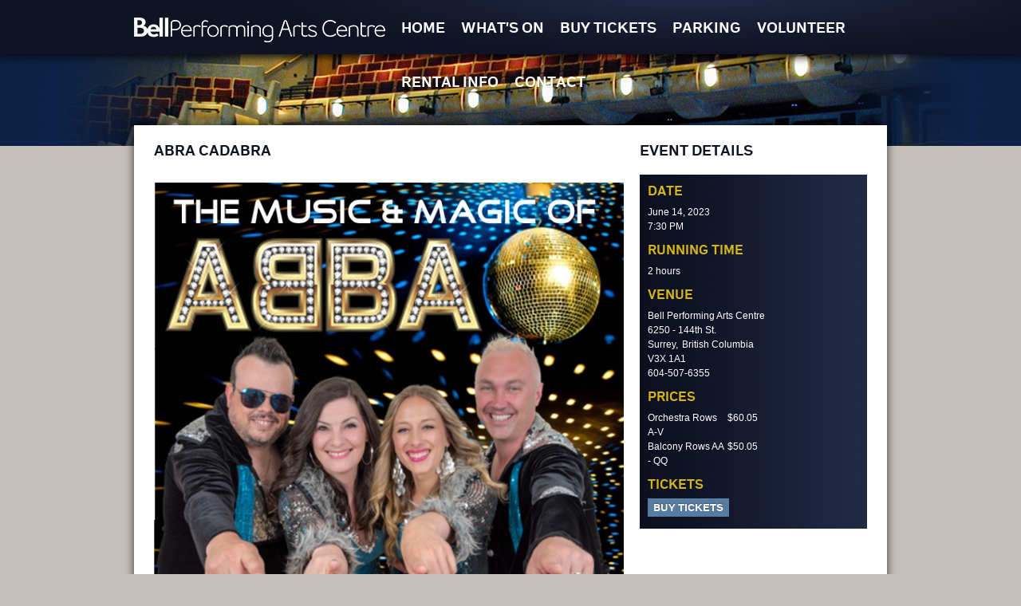

--- FILE ---
content_type: text/html; charset=UTF-8
request_url: https://www.bellperformingartscentre.com/event/abra-cadabra1
body_size: 4700
content:
<!DOCTYPE html>
<html xmlns:og="http://ogp.me/ns#"
      xmlns:fb="http://ogp.me/ns/fb#"
      dir="ltr" lang="en-US">
<head>
    <meta charset="UTF-8" />
    <meta http-equiv="X-UA-Compatible" content="IE=edge" />

    <title>Bell Performing Arts Centre - Event Details - ABRA Cadabra</title>
    <link rel="stylesheet" type="text/css" media="screen" href="/public/css/reset.css?24868898845a8ae435ab054edfdcfbd0" />
    <link rel="stylesheet" type="text/css" media="screen" href="/public/css/default.css?24868898845a8ae435ab054edfdcfbd0" />
    <link rel="stylesheet" type="text/css" media="screen" href="/sp-content/templates/layout.css?24868898845a8ae435ab054edfdcfbd0" />
    <link rel="stylesheet" type="text/css" media="screen" href="https://www.bellperformingartscentre.com/wp-content/themes/bpac/style.css?24868898845a8ae435ab054edfdcfbd0" />

<script type='text/javascript' src='https://www.bellperformingartscentre.com/wp-includes/js/jquery/jquery.js?ver=1.11.0'></script>
<script type='text/javascript' src='https://www.bellperformingartscentre.com/wp-includes/js/jquery/jquery-migrate.min.js?ver=1.2.1'></script>

<link rel='shortlink' href='https://www.bellperformingartscentre.com/' />
<meta property="og:title" content="ABRA Cadabra" />
<meta property="og:type" content="article" />
<meta property="og:url" content="https://www.bellperformingartscentre.com/event/abra-cadabra1" />
<meta property="og:image" content="https://www.bellperformingartscentre.com//sp-datastore/cache/thumbnails/b/4/b4f6b3bf6409a0022cd851eb0b519b41ffc09a4d-cde20d95f92b3aa5034d91c03379ac8ee3212fb9.jpg" />

    <script type="text/javascript">window.shiftpress_strings=[];</script>

    <script type="text/javascript" src="/public/js/shiftpress.js?24868898845a8ae435ab054edfdcfbd0"></script>
    <script type="text/javascript" src="/public/js/shiftpress.hovertip.js?24868898845a8ae435ab054edfdcfbd0"></script>
    <script type="text/javascript" src="/public/js/shiftpress.widgets.js?24868898845a8ae435ab054edfdcfbd0"></script>
    <script type="text/javascript" src="/public/js/shiftpress.frontend.js?24868898845a8ae435ab054edfdcfbd0"></script>
    <script type="text/javascript" src="https://www.bellperformingartscentre.com/wp-content/themes/bpac/js/skin.js?24868898845a8ae435ab054edfdcfbd0"></script>
    <script type="text/javascript" src="/public/js/shiftpress.media_player.js?24868898845a8ae435ab054edfdcfbd0"></script>
    <script type="text/javascript" src="/public/js/shiftpress.modal.js?24868898845a8ae435ab054edfdcfbd0"></script>
    <script type="text/javascript" src="/public/js/shiftpress.modal.media.js?24868898845a8ae435ab054edfdcfbd0"></script>
  <script>
  (function(i,s,o,g,r,a,m){i['GoogleAnalyticsObject']=r;i[r]=i[r]||function(){
  (i[r].q=i[r].q||[]).push(arguments)},i[r].l=1*new Date();a=s.createElement(o),
  m=s.getElementsByTagName(o)[0];a.async=1;a.src=g;m.parentNode.insertBefore(a,m)
  })(window,document,'script','//www.google-analytics.com/analytics.js','ga');

  ga('create', 'UA-145113217-1', 'auto');
  ga('require', 'displayfeatures');
  ga('send', 'pageview');

  </script>
    <style>#sp-window-wrapper { background-image: url(/sp-datastore/media-photos/backgrounds/bgstandard); background-position: top center; background-repeat: no-repeat;}</style>
</head>
<body id="sp-page-event" class="sp-template-full_page">
<div id="fb-root"></div>
<script>(function(d, s, id) {
  var js, fjs = d.getElementsByTagName(s)[0];
  if (d.getElementById(id)) return;
  js = d.createElement(s); js.id = id;
  js.src = "//connect.facebook.net/en_US/all.js#xfbml=1";
  fjs.parentNode.insertBefore(js, fjs);
}(document, 'script', 'facebook-jssdk'));</script>

<div id="sp-window-wrapper">
<div id="sp-window">

<div id="sp-header-wrapper">
<div id="sp-header">
    <div id="sp-navigation-wrapper">
    <div id="sp-navigation">
        <div class="sp-container-wrapper sp-container-menu" id="sp-container-13-menu">
<div class="sp-container">

<div class="sp-widget-wrapper sp-widget-menu" id="sp-widget-menu">
<div class="sp-widget">

<div class="sp-widget-content">
<ul>
    <li class=""><a href="/home"><span>Home</span></a></li>
    <li class=""><a href="/events"><span>What's On</span></a></li>
    <li class=""><a href="https://purchase.bellperformingartscentre.com/Events" target="_blank"><span>Buy Tickets</span></a></li>
    <li class=""><a href="/parking-map"><span>Parking</span></a></li>
    <li class=""><a href="/volunteer"><span>Volunteer</span></a></li>
    <li class=""><a href="/rental-info"><span>Rental Info</span></a></li>
    <li class=""><a href="/contact"><span>Contact</span></a></li>
</ul>
</div>
</div>
</div> <!-- sp-widget-menu -->

</div>
</div> <!-- sp-container-13-menu -->
    </div>
    </div>

    <div class="sp-container-wrapper sp-container-header" id="sp-container-13-header">
<div class="sp-container">

<div class="sp-widget-wrapper sp-widget-header" id="sp-widget-header">
<div class="sp-widget">
<div class="sp-logo-wrapper">
<div class="sp-logo">
    <a href="https://www.bellperformingartscentre.com"><img src="/sp-datastore/header/header-logo.png" /></a>
</div>
</div></div>
</div> <!-- sp-widget-header -->

</div>
</div> <!-- sp-container-13-header -->
</div>
</div>

<div id="sp-showcase-wrapper">
<div id="sp-showcase">
    <div class="sp-container-wrapper sp-container-showcase" id="sp-container-13-showcase">
<div class="sp-container">


</div>
</div> <!-- sp-container-13-showcase -->
</div>
</div>

<div id="sp-content-wrapper">
<div id="sp-content">
    
<div class="sp-container-wrapper sp-container-full_page" id="sp-container-13-main">
<div class="sp-container">

<div class="sp-widget-wrapper sp-widget-special_page" id="sp-widget-special_page-event">
<div class="sp-widget">
<div class="sp-event-single">

<div class="sp-event-sidebar">
    <div class="sp-title-wrapper">
        <h2 class="sp-title">Event Details</h2>
    </div>

    <div class="sp-event-meta">
        <h3>Date</h3>
        <ul>
            <li>June 14, 2023</li>
            <li>7:30 PM</li>
        </ul>

        <h3>Running Time</h3>
        <ul>
            <li>2 hours</li>
        </ul>

                <h3>Venue</h3>
        <address>
            <div class="sp-event-venue">Bell Performing Arts Centre</div>
            <div class="sp-event-address">6250 - 144th St.</div>            <div class="sp-event-city">Surrey</div>            <div class="sp-event-state">British Columbia</div>            <div class="sp-event-country">Canada</div>            <div class="sp-event-zip_code">V3X 1A1</div>            <div class="sp-event-phone">604-507-6355</div>        </address>
        
                <h3>Prices</h3>
        <ul>
                    <li><label>Orchestra Rows A-V</label><span>$60.05</span></li>
                    <li><label>Balcony Rows AA - QQ</label><span>$50.05</span></li>
                </ul>
        
                <div class="sp-event-buy_tickets">
            <h3>Tickets</h3>
            <a href="https://tickets.bellperformingartscentre.com/TheatreManager/1/login?performance=1457" class="sp-link-static" target="_blank"><span>Buy Tickets</span></a>
        </div>
            </div>

        </div>

<div class="sp-event-content">
    <div class="sp-page-title-wrapper">
        <h1 class="sp-page-title">ABRA Cadabra</h1>
    </div>

    <div class="sp-event-wrapper">
        <div class="sp-event">
            <div class="sp-event-description sp-editor-content">
                <p><img class="sp-editor-media alignleft sp-media-item-wrapper sp-size-full" src="/sp-datastore/media-photos/uploaded/abra-cadabra200-pix-wide-x-2" alt="ABRA CADABRA_200 pix wide X 250 pix high" data-media-type="photo" data-media-id="abra-cadabra200-pix-wide-x-2" /></p>
<p style="margin-right: -4.5pt;">Relive and celebrate the timeless and uplifting music of ABBA with ‘ABRA Cadabra’. <span style="color: #1d2129; background: white;">Featuring a live band, powerful vocals, dancers &amp; costumes, this interactive stage show will have you smiling and singing along to hits such as Mamma Mia, Dancing Queen, Take A Chance, SOS, Waterloo, Fernando &amp; ABBA’s brand new song “I Still Have Faith In You&#8221;</span></p>
<p>ABRA Cadabra has been touring the world for over 18 years bringing the amazing music of ABBA to audiences of all ages and cultures.<span style="color: #1d2129; background: white;"> Past performances include several shows for the Malaysian Royal Family, the Prime Minister of Malaysia, Universal Studios in Florida (opening for Kool &amp; The Gang), The Queen Elizabeth Theatre in Vancouver (opening for Boney M), the Esplanade Theatre in Singapore, The Auditorio Luiz Elisondo in Monterrey, Mexico, The Pacific National Exhibition in Vancouver, The Commodore Ballroom, The McPherson Playhouse in Victoria, The Bell Centre For Performing Arts, The Kelowna Community Theatre, The Hard Rock Casino Show Theatre</span> <span style="color: #1d2129; background: white;">and many more! See more info at </span><a href="http://www.iloveabba.com/?fbclid=IwAR2p9nRTcqbYbY7JBHUv6eXmyp6wrm4Nc2mIQvO5yuydDEMwNBREC8pcfTk"><span style="background: white; text-decoration: none; text-underline: none;">www.iloveabba.com</span></a>or follow ABRA Cadabra on Facebook at: <a href="http://www.facebook.com/TributeToABBA">www.facebook.com/TributeToABBA</a></p>
<p style="text-align: center;"><strong><span style="font-size: 10.5pt; font-family: 'Arial',sans-serif; color: red; background: white;">Please be advised</span></strong><strong><span style="font-size: 10.5pt; font-family: 'Arial',sans-serif; color: red; background: white;">: Public Health Orders regarding proof of vaccination and masking may change between the time you purchase your ticket and the date of the event. Any Public Health Orders in place on the day of the event will need to be adhered to.</span></strong></p>
<p style="text-align: center;"><em><strong><span style="font-size: 10.5pt; font-family: 'inherit',serif; color: red; border: none windowtext 1.0pt; padding: 0cm; background: white;">There are no refunds or exchanges on tickets. (If the performance is rescheduled due to a Provincial Health order, tickets will be valid for the rescheduled date or refunded at the discretion of the promoter.)</span></strong></em></p>
<p style="text-align: center;"><strong><span style="font-size: 10.5pt; font-family: 'inherit',serif; color: #343b55; border: none windowtext 1.0pt; padding: 0cm;">All patrons over the age of 1 year old must have a ticket in order to enter the auditorium. </span></strong></p>
            </div>
                        <fb:like send="false" layout="button_count" width="100" show_faces="false" colorscheme="dark" font="arial"></fb:like>
                    </div>
    </div>
</div>

</div>
</div>
</div> <!-- sp-widget-special_page-event -->

</div>
</div> <!-- sp-container-13-main -->

</div><!-- sp-content -->
</div><!-- sp-content-wrapper -->

<div id="sp-footer-wrapper">
<div id="sp-footer">
    <div class="sp-container-wrapper sp-container-footer-column" id="sp-container-13-footer-column-1">
<div class="sp-container">

<div class="sp-widget-wrapper sp-widget-custom " id="sp-widget-custom-0">
<div class="sp-widget">
<div class="sp-widget-top">
    <div class="sp-widget-title">
    	    	Information    	    </div>
</div>


<div class="sp-widget-content sp-editor-content">
<table width="100%">
<tbody>
<tr>
<td>
<ol style="margin-left: 0; list-style: none;">
<li><a title="About" href="/about" data-type="page" data-id="about">About</a></li>
<li><a title="News" href="/news/" data-type="special_page" data-id="news">Press</a></li>
<li><a title="Photo Gallery" href="/photo-gallery" data-type="page" data-id="photo-gallery">Photo Gallery</a></li>
<li><a title="Seating Plan" href="/seating-plan" data-type="page" data-id="seating-plan">Seating Plan</a></li>
<li><a title="Volunteer" href="/volunteer" data-type="page" data-id="volunteer">Volunteer</a></li>
</ol>
</td>
<td valign="top">
<ol style="margin-left: 0; list-style: none;">
<li>
<ol style="margin-left: 0; list-style: none;">
<li style="color: inherit;"><a title="Technical Specifications" href="/technical-specifications">Technical Specifications</a></li>
<li style="color: inherit;"><a title="Sponsors" href="/sponsors" data-type="page" data-id="sponsors">Sponsors</a></li>
<li style="color: inherit;"><a title="Rental Info" href="/rental-info" data-type="page" data-id="rental-info">Rental Info</a></li>
<li style="color: inherit;"><a title="Event Calendar" href="/calendar/" data-type="special_page" data-id="calendar">Calendar</a></li>
<li style="color: inherit;"><a title="Bell Performing Arts Centre Community Program" href="/bell-performing-arts-centre-community-program" data-type="page" data-id="bell-performing-arts-centre-community-program">Community Program</a></li>
</ol>
</li>
</ol>
</td>
</tr>
</tbody>
</table>
</div>
</div>
</div> <!-- sp-widget-custom-0 -->

</div>
</div> <!-- sp-container-13-footer-column-1 -->
    <div class="sp-container-wrapper sp-container-footer-column" id="sp-container-13-footer-column-2">
<div class="sp-container">

<div class="sp-widget-wrapper sp-widget-custom " id="sp-widget-custom-1">
<div class="sp-widget">
<div class="sp-widget-top">
    <div class="sp-widget-title">
    	    	Our Sponsors    	    </div>
</div>


<div class="sp-widget-content sp-editor-content">
<table border="0" cellpadding="0">
<tbody>
<tr>
<td><a href="http://www.bell.ca" target="_blank"><img src="/sp-datastore/media-photos/uploaded/1231" alt="123" data-media-type="photo" data-media-id="1231" /></a></td>
<td><a href="http://www.surreyschools.ca" target="_blank"><img class="sp-editor-media sp-media-item-wrapper sp-size-full mceIEcenter sp-align-center" src="/sp-datastore/media-photos/uploaded/sponsorsd36" alt="sponsor-sd36" data-media-type="photo" data-media-id="sponsorsd36" /></a></td>
</tr>
</tbody>
</table>
</div>
</div>
</div> <!-- sp-widget-custom-1 -->

</div>
</div> <!-- sp-container-13-footer-column-2 -->
    <div class="sp-container-wrapper sp-container-footer-column" id="sp-container-13-footer-column-3">
<div class="sp-container">

<div class="sp-widget-wrapper sp-widget-facebook" id="sp-widget-facebook-0">
<div class="sp-widget">

<div class="sp-widget-top">
    <div class="sp-widget-title">
    	    	Find us on Facebook    	    </div>
</div>

<div class="sp-widget-content">
    <div class="sp-facebook-likebox">
        <iframe src="https://www.facebook.com/plugins/likebox.php?href=http%3A%2F%2Fwww.facebook.com%2FBellPerformingArtCentre&width=292&height=182&colorscheme=dark&show_faces=true&border_color=none&stream=false&header=false" height="158"></iframe>
    </div>
</div>
</div>
</div> <!-- sp-widget-facebook-0 -->

</div>
</div> <!-- sp-container-13-footer-column-3 -->

    <div class="sp-container-wrapper sp-container-footer" id="sp-container-13-footer">
<div class="sp-container">

<div class="sp-widget-wrapper sp-widget-footer" id="sp-widget-footer">
<div class="sp-widget">
<div class="sp-poweredby-wrapper">
    <a href="http://digitalshift.ca" title="Website and hosting provided by DigitalShift" target="_blank"><img src="/wp-content/themes/bpac/img/footer-logo-digitalshift.png" alt="Website and hosting provided by DigitalShift" style="margin-top: 8px;" /></a></div>

<div class="sp-horizontal-links">
    <ul>
        <li>
<ul>
    <li class=""><a href="/bell-performing-arts-centre-safety-plan-covid-19"><span>Bell Performing Arts Centre Communicable Disease Plan</span></a></li>
    <li class=""><a href="/admin" target="_blank"><span>Admin Login</span></a></li>
</ul>
        </li>
        <li>Copyright &copy; 2025 Bell Performing Arts Centre. All rights reserved.</li>
    </ul>
</div>

</div>
</div> <!-- sp-widget-footer -->

</div>
</div> <!-- sp-container-13-footer -->
</div><!-- sp-footer -->
</div><!-- sp-footer-wrapper -->

</div><!-- sp-window -->
</div><!-- sp-window-wrapper -->

<!-- Google tag (gtag.js) --> <script async src=https://www.googletagmanager.com/gtag/js?id=G-MJRYD6WPTD></script> <script> window.dataLayer = window.dataLayer || []; function gtag(){dataLayer.push(arguments);} gtag('js', new Date()); gtag('config', 'G-MJRYD6WPTD'); </script>


</body>
</html>


--- FILE ---
content_type: text/css
request_url: https://www.bellperformingartscentre.com/public/css/default.css?24868898845a8ae435ab054edfdcfbd0
body_size: 140
content:
#sp-window-wrapper{width:100%}#sp-window{position:relative;margin:0 auto;width:990px}#sp-content{position:relative}.sp-widget{overflow:hidden}#sp-footer-wrapper{clear:both}#sp-footer{position:relative}

--- FILE ---
content_type: text/css
request_url: https://www.bellperformingartscentre.com/sp-content/templates/layout.css?24868898845a8ae435ab054edfdcfbd0
body_size: 127
content:
.sp-container-header{}#sp-navigation-wrapper{width:66.666666%;float:right}.sp-container-footer-column{width:33.333334%;float:left;min-height:1px}

--- FILE ---
content_type: text/css
request_url: https://www.bellperformingartscentre.com/wp-content/themes/bpac/style.css?24868898845a8ae435ab054edfdcfbd0
body_size: 23133
content:
html,body{width:100%;height:100%;min-width:1024px;font-family:Arial;font-size:13px}#sp-window-wrapper{position:relative;min-height:100%}#sp-window-wrapper #sp-window{position:static}#sp-content-wrapper{overflow:hidden;width:990px}#sp-footer-wrapper{position:absolute;bottom:0;left:0;width:100%}#sp-footer-wrapper #sp-footer{width:990px;position:static;overflow:hidden;margin:0 auto 42px}.gform_wrapper{overflow:inherit;max-width:98%}.gform_wrapper h1,.gform_wrapper h2,.gform_wrapper h3{font-weight:normal;border:none;outline:none;background:none}.gform_wrapper .gform_body{margin:0 0 10px}.gform_wrapper :focus{outline:0}.gform_wrapper form{text-align:left}.gform_wrapper input[type=text],.gform_wrapper input[type=url],.gform_wrapper input[type=email],.gform_wrapper input[type=tel],.gform_wrapper input[type=number],.gform_wrapper input[type=password]{outline-style:none;font-size:11px;font-family:inherit;padding:2px 0 2px 0;letter-spacing:normal}.gform_wrapper input[type=image]{border:none !important;padding:0 !important;width:auto !important}.gform_wrapper textarea{outline-style:none;font-size:11px;font-family:inherit;letter-spacing:normal;padding:2px 0 2px 0;resize:none}.gform_wrapper ul{margin:0;list-style-type:none}html>body .entry ul,.gform_wrapper ul{text-indent:0}.gform_wrapper li,.gform_wrapper form li{list-style-type:none !important;list-style-image:none !important;list-style:none !important;overflow:visible}.gform_wrapper li:after,.gform_wrapper li:before{display:none !important}.gform_wrapper ul li.gfield{clear:both}.gform_wrapper ul.gfield_radio li,.gform_wrapper ul.gfield_checkbox li{overflow:hidden}.gform_wrapper ul.right_label li,.gform_wrapper form ul.right_label li,.gform_wrapper ul.left_label li,.gform_wrapper form ul.left_label li{margin-bottom:14px}.gform_wrapper ul.right_label li ul.gfield_radio li,.gform_wrapper form ul.right_label li ul.gfield_radio li,.gform_wrapper ul.left_label li ul.gfield_radio li,.gform_wrapper form ul.left_label li ul.gfield_radio li,.gform_wrapper ul.right_label li ul.gfield_checkbox li,.gform_wrapper form ul.right_label li ul.gfield_checkbox li,.gform_wrapper ul.left_label li ul.gfield_checkbox li,.gform_wrapper form ul.left_label li ul.gfield_checkbox li{margin-bottom:10px}.gform_wrapper ul li:before,.gform_wrapper ul li:after,.gform_wrapper ul.gform_fields{padding:0;margin:0;overflow:visible}.gform_wrapper select{font-size:11px;font-family:inherit;padding:3px 0 3px 0;letter-spacing:normal}.gform_wrapper .inline{display:inline !important}.gform_wrapper .gform_heading{ margin:0 0 10px;line-height:20px; width:98%;margin:0}.gform_wrapper .gfield_time_hour,.gform_wrapper .gfield_time_minute,.gform_wrapper .gfield_date_month,.gform_wrapper .gfield_date_day,.gform_wrapper .gfield_date_year{width:70px;vertical-align:top;display:-moz-inline-stack;display:inline-block;zoom:1;*display:inline}.gform_wrapper .gfield_date_month,.gform_wrapper .gfield_date_day,.gform_wrapper .gfield_date_year{margin-right:12px}.gform_wrapper .gfield_date_dropdown_month,.gform_wrapper .gfield_date_dropdown_day,.gform_wrapper .gfield_date_dropdown_year{vertical-align:top;display:-moz-inline-stack;display:inline-block;zoom:1;*display:inline}.gform_wrapper .gfield_date_dropdown_month,.gform_wrapper .gfield_date_dropdown_day,.gform_wrapper .gfield_date_dropdown_year{margin-right:6px}.gform_wrapper .gfield_time_ampm{vertical-align:top;display:-moz-inline-stack;display:inline-block;zoom:1;*display:inline}.gform_wrapper .gfield_time_ampm select{width:60px !important}.gform_wrapper .gfield_time_hour input,.gform_wrapper .gfield_time_minute input,.gform_wrapper .gfield_date_month input,.gform_wrapper .gfield_date_day input,.gform_wrapper .gfield_date_year input{width:70% !important}.gform_wrapper .gfield_date_month,.gform_wrapper .gfield_date_day,.gform_wrapper .gfield_date_year{width:50px;float:left}.gform_wrapper .gfield_date_month input,.gform_wrapper .gfield_date_day input,.gform_wrapper .gfield_date_year input{width:85% !important}.gform_wrapper .field_hover{border:1px dashed #2175A9;cursor:pointer}.gform_wrapper .field_selected{background-color:#DFEFFF;border:1px solid #C2D7EF}.gform_wrapper .field_name_first,.gform_wrapper .field_name_last{width:50%;float:left}.gform_wrapper .ginput_complex{overflow:hidden}.gform_wrapper .field_name_first input,.gform_wrapper .ginput_complex .ginput_left input{width:95% !important}.gform_wrapper .field_name_last input{width:93% !important}.gform_wrapper .ginput_complex .ginput_left{width:50%;float:left}.gform_wrapper .ginput_complex .ginput_right{width:49%;float:right}.gform_wrapper .gfield_error .ginput_complex .ginput_left,.gform_wrapper .gfield_error .ginput_complex .ginput_right{width:50%}.gform_wrapper .gfield_error .ginput_complex .ginput_left input{width:90% !important}.gform_wrapper .gfield_error .ginput_complex .ginput_right input{width:95% !important}.gform_wrapper .ginput_complex input,.gform_wrapper .ginput_complex select{width:95% !important}.gform_wrapper .ginput_complex .ginput_right input,.gform_wrapper .ginput_complex .ginput_right select{width:96% !important}.gform_wrapper .ginput_complex label,.gform_wrapper .gfield_time_hour label,.gform_wrapper .gfield_time_minute label,.gform_wrapper .gfield_date_month label,.gform_wrapper .gfield_date_day label,.gform_wrapper .gfield_date_year label,.gform_wrapper .instruction{display:block;margin:3px 0;font-size:11px;letter-spacing:0.5pt}.gform_wrapper .ginput_complex .name_prefix{float:left;width:30px !important;margin-right:14px}.gform_wrapper .ginput_complex .name_suffix{float:left;width:30px !important}.gform_wrapper .ginput_complex .name_first,.gform_wrapper .ginput_complex .name_last{float:left;width:100px;margin-right:8px}.gform_wrapper .top_label .gfield_label{margin:0 0 4px;font-weight:bold;display:-moz-inline-stack;display:inline-block;line-height:1.3em;clear:both}.gform_wrapper .left_label .gfield_label{float:left;margin:0 15px 0 0;width:29%;font-weight:bold}.gform_wrapper .right_label .gfield_label{float:left;margin:0 15px 0 0;width:29%;font-weight:bold;text-align:right}.gform_wrapper .left_label ul.gfield_checkbox,.gform_wrapper .right_label ul.gfield_checkbox,.gform_wrapper .left_label ul.gfield_radio,.gform_wrapper .right_label ul.gfield_radio{margin-left:32%;overflow:hidden}.gform_wrapper .top_label input.small,.gform_wrapper .top_label select.small{width:25%}.gform_wrapper .top_label input.medium,.gform_wrapper .top_label select.medium{width:47%}.gform_wrapper .top_label input.medium{padding-right:2px}.gform_wrapper .top_label input.large,.gform_wrapper .top_label select.large,.gform_wrapper .top_label textarea.textarea{width:99.2%}.gform_wrapper .right_label input.small,.gform_wrapper .right_label select.small,.gform_wrapper .left_label input.small,.gform_wrapper .left_label select.small{width:15%}.gform_wrapper .right_label input.medium,.gform_wrapper .right_label select.medium,.gform_wrapper .left_label input.medium,.gform_wrapper .left_label select.medium{width:35%}.gform_wrapper .right_label input.large,.gform_wrapper .right_label select.large,.gform_wrapper .left_label input.large,.gform_wrapper .left_label select.large,.gform_wrapper textarea.textarea{width:63%}.gform_wrapper .right_label div.ginput_complex,.gform_wrapper .left_label div.ginput_complex{width:64%}.gform_wrapper h2.gsection_title{margin:0 !important;padding:0 !important;letter-spacing:normal !important}.gform_wrapper .gsection .gfield_label,.gform_wrapper h2.gsection_title,.gform_wrapper h3.gform_title{font-weight:bold;font-size:1.3em}.gform_wrapper h3.gform_title{letter-spacing:normal !important;margin:10px 0 6px 0}.gform_wrapper span.gform_description{font-weight:normal}.gform_wrapper h2.gsection_title,.gform_wrapper .gsection_description,.gform_wrapper h3.gform_title{width:98%}.gform_wrapper .gsection{border-bottom:1px dotted #CCC;padding:0 0 8px 0;margin:16px 0;clear:both}.gform_wrapper ul.gfield_checkbox li input[type=checkbox],.gform_wrapper ul.gfield_radio li input[type=radio]{width:auto !important}.gform_wrapper .gfield_checkbox li,.gform_wrapper .gfield_radio li{position:relative}.gform_wrapper ul.gfield_checkbox,.gform_wrapper ul.gfield_radio{margin:6px 0;padding:0}.gform_wrapper .gfield_checkbox li label,.gform_wrapper .gfield_radio li label{display:block;margin:0 0 0 24px;padding:0;width:auto;line-height:1.5;vertical-align:top}.gform_wrapper .gfield_checkbox li input[type=checkbox],.gform_wrapper .gfield_radio li input[type=radio],.gform_wrapper .gfield_checkbox li input{float:left;margin-top:2px}.gform_wrapper .description,.gform_wrapper .gfield_description,.gform_wrapper .gsection_description,.gform_wrapper .instruction{font-size:0.85em;line-height:1.5em;clear:both;font-family:sans-serif;letter-spacing:normal}.gform_wrapper .description,.gform_wrapper .gfield_description,.gform_wrapper .gsection_description{padding:4px 0 8px 0}.gform_wrapper .gfield_description{padding:10px 0 0 0;width:99.8%}.gform_wrapper .left_label .gfield_description,.gform_wrapper .right_label .gfield_description{width:63%}.gform_wrapper .description_above .gfield_description{padding:0 0 10px 0}.gfield_date_year+.gfield_description{padding:0}.gform_wrapper .right_label .gfield_description,.gform_wrapper .left_label .gfield_description,.gform_wrapper .left_label .instruction,.gform_wrapper .right_label .instruction{margin-left:31%}.gform_wrapper .left_label .gsection .gsection_description,.gform_wrapper .right_label .gsection .gsection_description{margin-left:0;padding-top:4px;padding-left:0;line-height:1.5em}.gform_wrapper .gfield_required{color:#587da2;margin-left:4px}.gform_wrapper textarea.small{height:80px}.gform_wrapper textarea.medium{height:150px}.gform_wrapper textarea.large{height:250px}.gform_wrapper li.gfield.gfield_error,.gform_wrapper li.gfield.gfield_error.gfield_contains_required.gfield_creditcard_warning{margin-bottom:6px !important}.gform_wrapper li.gfield.gfield_creditcard_warning div.gfield_creditcard_warning_message{font-size:1em;font-family:"Lucida Grande","Lucida Sans","Lucida Sans Unicode","DejaVu Sans","Bitstream Vera Sans","Liberation Sans",Verdana,"Verdana Ref",sans-serif;padding:10px 20px 10px 45px;min-height:25px;background-image:url(../images/stopbanner.png);background-repeat:no-repeat;background-position:0 0;background-color:#790000;border-bottom:1px solid #620101;color:#FFF;text-shadow:0 1px 1px rgba(0,0,0,0.50);line-height:1.3em;letter-spacing:0.2pt}li.gfield + li.gfield.gfield_creditcard_warning{margin-top:14px !important}.gform_wrapper li.gfield.gfield_error .gfield_description{color:#587da2}.gform_wrapper .top_label .gfield_error .ginput_container{max-width:99%}.gform_wrapper .top_label .gfield_error{width:97%}.gform_wrapper .top_label .gfield_error input.large,.gform_wrapper .top_label .gfield_error select.large,.gform_wrapper .top_label .gfield_error textarea.textarea{width:100%}.gform_wrapper .right_label .gfield_error input.large,.gform_wrapper .right_label .gfield_error select.large,.gform_wrapper .right_label .gfield_error textarea.textarea,.gform_wrapper .left_label .gfield_error input.large,.gform_wrapper .left_label .gfield_error select.large,.gform_wrapper .left_label .gfield_error textarea.textarea{width:66%}.gform_wrapper .gfield_error .gfield_label{color:#587da2}.gform_wrapper li.gfield.gfield_error.gfield_contains_required label.gfield_label,.gform_wrapper li.gfield.gfield_error.gfield_contains_required div.ginput_container{}.gform_wrapper .validation_error{color:#587da2;font-weight:bold;font-size:14px;line-height:1.5em;margin-bottom:16px}.gform_wrapper .validation_message{color:#587da2;font-size:11px;letter-spacing:normal}.gform_wrapper .gform_footer{margin:0 0 10px;clear:both}.gform_wrapper .gform_footer.right_label,.gform_wrapper .gform_footer.left_label{padding:16px 0 10px 31%}.gform_wrapper .gform_footer input[type=image]{padding:0;width:auto !important;background:none !important;border:none !important}#gforms_confirmation_message{line-height:1.5em;text-align:center;padding:30px 0;font-size:1.4em}.gform_wrapper .ginput_complex .ginput_left,.gform_wrapper .ginput_complex .ginput_right,.gform_wrapper .ginput_complex .ginput_full{min-height:43px;display:block;overflow:hidden}.gform_wrapper .ginput_complex .ginput_full input{width:98% !important}.gform_wrapper .gfield_checkbox li,.gform_wrapper .gfield_radio li{margin:0 0 8px 0;line-height:1.3em}.gform_wrapper ul.gfield_radio li input[type="radio"]:checked+label,.gform_wrapper ul.gfield_checkbox li input[type="checkbox"]:checked+label{font-weight:bold}.gform_wrapper input[type=hidden],.gform_wrapper input.gform_hidden,.gform_wrapper .gform_hidden,.gform_wrapper .gf_hidden{display:none !important;max-height:1px !important;overflow:hidden}.gform_wrapper .ginput_full br,.gform_wrapper .ginput_left br,.gform_wrapper .ginput_right br{display:none !important}.gform_wrapper ul.gfield_checkbox li,.gform_wrapper ul.gfield_radio li{padding:0 !important}.gform_wrapper ul.gfield_radio li input+input{margin-left:4px}.gform_wrapper ul.gfield_radio li input[value=gf_other_choice]{margin-right:6px;margin-top:4px}.gform_wrapper .top_label .gfield_description,{padding:10px 0 0 0}.gform_wrapper .top_label .gfield_description.validation_message,.gform_wrapper .gfield_description.validation_message{padding:10px 0 10px 0 !important}.gform_wrapper .ginput_container + .gfield_description.validation_message{margin-top:6px}.gform_wrapper .ginput_container.ginput_list{margin-top:6px}.gform_wrapper .ginput_container.ginput_list + .gfield_description.validation_message{margin-top:0}.gform_wrapper .left_label li.gfield_html_formatted,.gform_wrapper .right_label li.gfield_html_formatted{margin-left:32%}.gform_wrapper .gfield_html.gfield_no_follows_desc{margin-top:10px}.gform_wrapper .gform_ajax_spinner{padding-left:10px}.gform_validation_container,.gform_wrapper .gform_validation_container,body .gform_wrapper li.gform_validation_container,body .gform_wrapper .gform_body ul.gform_fields li.gfield.gform_validation_container,body .gform_wrapper ul.gform_fields li.gfield.gform_validation_container{display:none !important;position:absolute !important;left:-9000px}.gform_wrapper .gfield_captcha_input_container{padding-top:3px}.gform_wrapper .simple_captcha_small input{width:100px}.gform_wrapper .simple_captcha_medium input{width:150px}.gform_wrapper .simple_captcha_large input{width:200px}.gform_wrapper .gform_wrapper .left_label .simple_captcha_small,.gform_wrapper .right_label .simple_captcha_small,.gform_wrapper .left_label .simple_captcha_medium,.gform_wrapper .right_label .simple_captcha_medium,.gform_wrapper .left_label .simple_captcha_large,.gform_wrapper .right_label .simple_captcha_large{margin-left:32%}.gform_wrapper .gfield_captcha_container img.gfield_captcha{border:none !important;background:none !important;float:none !important;margin:0 !important;padding:0 !important}.gform_wrapper .math_small input{width:69px}.gform_wrapper .math_medium input{width:90px}.gform_wrapper .math_large input{width:108px}.gform_wrapper .left_label .math_small,.gform_wrapper .right_label .math_small,.gform_wrapper .left_label .math_medium,.gform_wrapper .right_label .math_medium,.gform_wrapper .left_label .math_large,.gform_wrapper .right_label .math_large{margin-left:32%}.gform_wrapper div.charleft{font-size:11px;margin-top:4px;color:#B7B7B7;width:92% !important;white-space:nowrap !important}.gform_wrapper div.charleft[style]{width:92% !important}.gform_wrapper .left_label div.charleft,.gform_wrapper .right_label div.charleft{margin-left:32%}.gform_wrapper div.charleft.warningTextareaInfo{color:#A1A1A1}.gform_wrapper li.gf_hide_charleft div.charleft{display:none !important}.gform_wrapper .ginput_price{filter:alpha(opacity=70);-moz-opacity:0.7;-khtml-opacity:0.7;opacity:0.7}.gform_wrapper span.ginput_total{color:#060;font-size:1.2em}.gform_wrapper .top_label span.ginput_total{margin:8px 0}.gform_wrapper span.ginput_product_price_label{margin-right:2px}.gform_wrapper span.ginput_product_price{color:#900}.gform_wrapper span.ginput_quantity_label{margin-left:10px;margin-right:2px}.gform_wrapper input.ginput_quantity{width:40px}.gform_wrapper .gform_page_footer{margin:20px 0;width:92%;border-top:1px dotted #CCC;padding:16px 0 0 0}.gform_wrapper .gform_page_footer .button.gform_button{margin-right:10px}.gform_wrapper .gf_progressbar_wrapper{clear:both;width:92%;margin:0 0 8px 0;padding:0 0 16px 0;border-bottom:1px dotted #CCC}.gform_wrapper .gf_progressbar_wrapper h3.gf_progressbar_title{font-size:13px;line-height:1em !important;margin:0 0 6px 0 !important;padding:0 !important;clear:both;filter:alpha(opacity=60);-moz-opacity:0.6;-khtml-opacity:0.6;opacity:0.6}.gform_wrapper .gf_progressbar{width:99%;height:20px;overflow:hidden;line-height:20px !important;border:1px solid #ACACAC;border-right:1px solid #959595;border-bottom:1px solid #959595;background-image:url(../images/percentbar_bg.png);background-repeat:repeat-x;background-position:bottom;background-color:#FFF;-webkit-border-radius:4px;-moz-border-radius:4px;border-radius:4px}.gform_wrapper .gf_progressbar_percentage{height:20px;text-align:right;font-family:helvetica,arial,sans-serif;font-size:13px !important;text-shadow:0 1px 1px rgba(0,0,0,0.50)}.gform_wrapper .gf_progressbar_percentage span{margin-right:5px;margin-left:5px}.gform_wrapper .percentbar_blue{background-image:url(../images/percentbar_blue.png);background-repeat:repeat-x;background-color:#0072BC;color:#FFF}.gform_wrapper .percentbar_gray{background-image:url(../images/percentbar_gray.png);background-repeat:repeat-x;background-color:#666;color:#FFF}.gform_wrapper .percentbar_green{background-image:url(../images/percentbar_green.png);background-repeat:repeat-x;background-color:#94DC21;color:#FFF}.gform_wrapper .percentbar_orange{background-image:url(../images/percentbar_orange.png);background-repeat:repeat-x;background-color:#DC7021;color:#FFF}.gform_wrapper .percentbar_red{background-image:url(../images/percentbar_red.png);background-repeat:repeat-x;background-color:#DC2521;color:#FFF}.gform_wrapper .percentbar_custom{background-image:url(../images/percentbar_custom.png);background-repeat:repeat-x}.gform_wrapper .gf_page_steps{width:92%;margin:0 0 8px 0;padding:0 0 4px 0;border-bottom:1px dotted #CCC}.gform_wrapper .gf_step{width:auto !important;margin:0 10px 10px 0;font-size:14px;height:20px;line-height:20px !important;filter:alpha(opacity=50);-moz-opacity:0.4;-khtml-opacity:0.4;opacity:0.4;font-family:arial,sans-serif;display:-moz-inline-stack;display:inline-block;zoom:1;*display:inline}.gform_wrapper .gf_step span.gf_step_number{font-size:20px;float:left;font-family:arial,sans-serif}.gform_wrapper .gf_step.gf_step_active{filter:alpha(opacity=100);-moz-opacity:1.0;-khtml-opacity:1.0;opacity:1.0}.gform_wrapper .gf_step_clear{display:block;clear:both;height:1px;overflow:hidden}.gform_wrapper .gfield_password_strength{border:1px solid #DDD;margin:0;padding:3px 5px;text-align:center;width:200px;background-color:#EEE}.gform_wrapper .gfield_password_strength.bad{background-color:#FFB78C;border-color:#FF853C}.gform_wrapper .gfield_password_strength.good{background-color:#FFEC8b;border-color:#FC0}.gform_wrapper .gfield_password_strength.short,.gform_wrapper .gfield_password_strength.mismatch{background-color:#FFA0A0;border-color:#f04040}.gform_wrapper .gfield_password_strength.strong{background-color:#C3FF88;border-color:#8DFF1C}body .gform_wrapper div.gform_body ul.gform_fields li.gfield.gfield_html ul li,body .gform_wrapper form div.gform_body ul.gform_fields li.gfield.gfield_html ul li{list-style-type:disc !important;overflow:visible;padding-left:0}body .gform_wrapper div.gform_body ul.gform_fields li.gfield.gfield_html ul,body .gform_wrapper form div.gform_body ul.gform_fields li.gfield.gfield_html ul{list-style-type:disc !important;margin:0 0 1.5em 1.5em;padding-left:0}body .gform_wrapper div.gform_body ul.gform_fields li.gfield.gfield_html ol li,body .gform_wrapper form div.gform_body ul.gform_fields li.gfield.gfield_html ol li{list-style-type:decimal!important;overflow:visible;margin:0 0 .5em 0;padding-left:0}body .gform_wrapper div.gform_body ul.gform_fields li.gfield.gfield_html ol,body .gform_wrapper form div.gform_body ul.gform_fields li.gfield.gfield_html ol{list-style-type:decimal!important;margin:0 0 1.5em 1.5em;padding-left:0}body .gform_wrapper div.gform_body ul.gform_fields li.gfield.gfield_html dl{margin:0 0 1.5em 0;padding-left:0}body .gform_wrapper div.gform_body ul.gform_fields li.gfield.gfield_html dl dt{font-weight:bold}body .gform_wrapper div.gform_body ul.gform_fields li.gfield.gfield_html dl dd{margin:0 0 1em 1.5em}.gform_wrapper table.gfield_list,.gform_wrapper table.gfield_list caption,.gform_wrapper table.gfield_list tbody,.gform_wrapper table.gfield_list tfoot,.gform_wrapper table.gfield_list thead,.gform_wrapper table.gfield_list tr,.gform_wrapper table.gfield_list th,.gform_wrapper table.gfield_list td{margin:0;padding:0;border:0;font-size:100%;font:inherit;vertical-align:baseline}.gform_wrapper table.gfield_list{border-spacing:0;border-collapse:collapse}.gform_wrapper table.gfield_list thead th{font-weight:bold;text-align:left}.gform_wrapper li.gfield.gfield_error table.gfield_list thead th{color:#587da2}.gform_wrapper table.gfield_list thead,.gform_wrapper table.gfield_list tr{padding:0;margin:0}.gform_wrapper table.gfield_list th,.gform_wrapper table.gfield_list td{padding:0 0 0.5em 0}.gform_wrapper table.gfield_list th + th,.gform_wrapper table.gfield_list td + td{padding:0 0 0.5em 0.7em}.gform_wrapper .left_label .gfield_list,.gform_wrapper .right_label .gfield_list{width:64%}.gform_wrapper .top_label .gfield_list{width:99%}.gform_wrapper .left_label .gf_list_one_column,.gform_wrapper .right_label .gf_list_one_column{width:45%}.gform_wrapper .top_label .gf_list_one_column{width:46%}.gform_wrapper .gfield_list input{width:98%}.gfield_icon_disabled{cursor:default !important;filter:alpha(opacity=60);-moz-opacity:0.6;-khtml-opacity:0.6;opacity:0.6}.gform_wrapper table.gfield_list td.gfield_list_icons{min-width:45px !important}.gform_wrapper table.gfield_list td.gfield_list_icons img{float:left;position:relative;top:4px}.gform_wrapper select.chzn-select{visibility:hidden;height:28px !important;min-height:28px !important}.gform_wrapper .chzn-container{font-size:13px;position:relative;margin-bottom:4px;display:inline-block;zoom:1;*display:inline}.gform_wrapper .chzn-container .chzn-drop{background-color:#FFF;border:1px solid #AAA;border-top:0;position:absolute;top:29px;left:0;-webkit-box-shadow:0 4px 5px rgba(0,0,0,.15);-moz-box-shadow:0 4px 5px rgba(0,0,0,.15);-o-box-shadow:0 4px 5px rgba(0,0,0,.15);box-shadow:0 4px 5px rgba(0,0,0,.15);z-index:999}.gform_wrapper .chzn-container-single .chzn-single{background-color:#FFF;background-image:-webkit-gradient(linear,left bottom,left top,color-stop(0,#EEE),color-stop(0.5,white));background-image:-webkit-linear-gradient(center bottom,#EEE 0%,white 50%);background-image:-moz-linear-gradient(center bottom,#EEE 0%,white 50%);background-image:-o-linear-gradient(top,#EEE 0%,#FFF 50%);background-image:-ms-linear-gradient(top,#EEE 0%,#FFF 50%);filter:progid:DXImageTransform.Microsoft.gradient( startColorstr='#EEE',endColorstr='#FFF',GradientType=0 );background-image:linear-gradient(top,#EEE 0%,#FFF 50%);-webkit-border-radius:4px;-moz-border-radius:4px;border-radius:4px;-moz-background-clip:padding;-webkit-background-clip:padding-box;background-clip:padding-box;border:1px solid #AAA;display:block;overflow:hidden;white-space:nowrap;position:relative;height:26px;line-height:26px;padding:0 0 0 8px;color:#444;text-decoration:none}.gform_wrapper .chzn-container-single .chzn-single span{margin-right:26px;display:block;overflow:hidden;white-space:nowrap;-o-text-overflow:ellipsis;-ms-text-overflow:ellipsis;text-overflow:ellipsis}.gform_wrapper .chzn-container-single .chzn-single div{-webkit-border-radius:0 4px 4px 0;-moz-border-radius:0 4px 4px 0;border-radius:0 4px 4px 0;-moz-background-clip:padding;-webkit-background-clip:padding-box;background-clip:padding-box;background-color:#CCC;background-image:-webkit-gradient(linear,left bottom,left top,color-stop(0,#CCC),color-stop(0.6,#EEE));background-image:-webkit-linear-gradient(center bottom,#CCC 0%,#EEE 60%);background-image:-moz-linear-gradient(center bottom,#CCC 0%,#EEE 60%);background-image:-o-linear-gradient(bottom,#CCC 0%,#EEE 60%);background-image:-ms-linear-gradient(top,#CCC 0%,#EEE 60%);filter:progid:DXImageTransform.Microsoft.gradient( startColorstr='#CCC',endColorstr='#EEE',GradientType=0 );background-image:linear-gradient(top,#CCC 0%,#EEE 60%);border-left:1px solid #AAA;position:absolute;right:0;top:0;display:block;height:100%;width:18px}.gform_wrapper .chzn-container-single .chzn-single div b{background-image:url(../images/chosen-sprite.png);background-position:0 1px;background-repeat:no-repeat;display:block;width:100%;height:100%}.gform_wrapper .chzn-container-single .chzn-search{padding:3px 4px;margin:0;white-space:nowrap}.gform_wrapper .chzn-container-single .chzn-search input{background:#FFF url(../images/chosen-sprite.png) 100% -20px no-repeat;background:url(../images/chosen-sprite.png) 100% -20px no-repeat,-webkit-gradient(linear,left bottom,left top,color-stop(0.85,white),color-stop(0.99,#EEE));background:url(../images/chosen-sprite.png) 100% -20px no-repeat,-webkit-linear-gradient(center bottom,white 85%,#EEE 99%);background:url(../images/chosen-sprite.png) 100% -20px no-repeat,-moz-linear-gradient(center bottom,white 85%,#EEE 99%);background:url(../images/chosen-sprite.png) 100% -20px no-repeat,-o-linear-gradient(bottom,white 85%,#EEE 99%);background:url(../images/chosen-sprite.png) 100% -20px no-repeat,-ms-linear-gradient(top,#FFF 85%,#EEE 99%);background:url(../images/chosen-sprite.png) 100% -20px no-repeat,-ms-linear-gradient(top,#FFF 85%,#EEE 99%);background:url(../images/chosen-sprite.png) 100% -20px no-repeat,linear-gradient(top,#FFF 85%,#EEE 99%);margin:1px 0;padding:4px 20px 4px 5px;outline:0;border:1px solid #AAA;font-family:sans-serif;font-size:1em}.gform_wrapper .chzn-container-single .chzn-drop{-webkit-border-radius:0 0 4px 4px;-moz-border-radius:0 0 4px 4px;border-radius:0 0 4px 4px;-moz-background-clip:padding;-webkit-background-clip:padding-box;background-clip:padding-box}.gform_wrapper .chzn-container-multi .chzn-choices{background-color:#FFF;background-image:-webkit-gradient(linear,left bottom,left top,color-stop(0.85,white),color-stop(0.99,#EEE));background-image:-webkit-linear-gradient(center bottom,white 85%,#EEE 99%);background-image:-moz-linear-gradient(center bottom,white 85%,#EEE 99%);background-image:-o-linear-gradient(bottom,white 85%,#EEE 99%);background-image:-ms-linear-gradient(top,#FFF 85%,#EEE 99%);filter:progid:DXImageTransform.Microsoft.gradient( startColorstr='#FFF',endColorstr='#EEE',GradientType=0 );background-image:linear-gradient(top,#FFF 85%,#EEE 99%);border:1px solid #AAA;margin:0;padding:0;cursor:text;overflow:hidden;height:auto !important;height:1%;position:relative}.gform_wrapper .chzn-container-multi .chzn-choices li{float:left;list-style:none}.gform_wrapper .chzn-container-multi .chzn-choices .search-field{white-space:nowrap;margin:0;padding:0}.gform_wrapper .chzn-container-multi .chzn-choices .search-field input{color:#666;background:transparent !important;border:0 !important;padding:5px;margin:1px 0;outline:0;-webkit-box-shadow:none;-moz-box-shadow:none;-o-box-shadow:none;box-shadow:none}.gform_wrapper .chzn-container-multi .chzn-choices .search-field .default{color:#999}.gform_wrapper .chzn-container-multi .chzn-choices .search-choice{-webkit-border-radius:3px;-moz-border-radius:3px;border-radius:3px;-moz-background-clip:padding;-webkit-background-clip:padding-box;background-clip:padding-box;background-color:#E4E4E4;background-image:-webkit-gradient(linear,left bottom,left top,color-stop(0,#E4E4E4),color-stop(0.7,#EEE));background-image:-webkit-linear-gradient(center bottom,#E4E4E4 0%,#EEE 70%);background-image:-moz-linear-gradient(center bottom,#E4E4E4 0%,#EEE 70%);background-image:-o-linear-gradient(bottom,#E4E4E4 0%,#EEE 70%);background-image:-ms-linear-gradient(top,#E4E4E4 0%,#EEE 70%);filter:progid:DXImageTransform.Microsoft.gradient( startColorstr='#E4E4E4',endColorstr='#EEE',GradientType=0 );background-image:linear-gradient(top,#E4E4E4 0%,#EEE 70%);color:#333;border:1px solid #B4B4B4;line-height:13px;padding:3px 19px 3px 6px;margin:3px 0 3px 5px;position:relative}.gform_wrapper .chzn-container-multi .chzn-choices .search-choice span{cursor:default}.gform_wrapper .chzn-container-multi .chzn-choices .search-choice-focus{background-color:#D4D4D4}.gform_wrapper .chzn-container-multi .chzn-choices .search-choice .search-choice-close{display:block;position:absolute;right:5px;top:6px;width:8px;height:9px;font-size:1px;background-image:url(../images/chosen-sprite.png);background-position:right top;background-repeat:no-repeat}.gform_wrapper .chzn-container-multi .chzn-choices .search-choice .search-choice-close:hover{background-position:right -9px}.gform_wrapper .chzn-container-multi .chzn-choices .search-choice-focus .search-choice-close{background-position:right -9px}.gform_wrapper .chzn-container .chzn-results{margin:0 4px 4px 0;max-height:190px;padding:0 0 0 4px;position:relative;overflow-x:hidden;overflow-y:auto}.gform_wrapper .chzn-container-multi .chzn-results{margin:-1px 0 0;padding:0}.gform_wrapper .chzn-container .chzn-results li{line-height:80%;padding:7px 7px 8px;margin:0;list-style:none}.gform_wrapper .chzn-container .chzn-results .active-result{cursor:pointer}.gform_wrapper .chzn-container .chzn-results .highlighted{background-color:#F0F0F0}.gform_wrapper .chzn-container .chzn-results li em{background-color:#FEFFDE;font-style:normal}.gform_wrapper .chzn-container .chzn-results .highlighted em{background:transparent}.gform_wrapper .chzn-container .chzn-results .no-results{background-color:#F4F4F4}.gform_wrapper .chzn-container .chzn-results .group-result{cursor:default;color:#999;font-weight:bold}.gform_wrapper .chzn-container .chzn-results .group-option{padding-left:20px}.gform_wrapper .chzn-container-multi .chzn-drop .result-selected{display:none}.gform_wrapper .chzn-container-active .chzn-single{-webkit-box-shadow:0 0 5px rgba(0,0,0,.3);-moz-box-shadow:0 0 5px rgba(0,0,0,.3);-o-box-shadow:0 0 5px rgba(0,0,0,.3);box-shadow:0 0 5px rgba(0,0,0,.3)}.gform_wrapper .chzn-container-active .chzn-single-with-drop{border:1px solid #AAA;-webkit-box-shadow:0 1px 0 #FFF inset;-moz-box-shadow:0 1px 0 #FFF inset;-o-box-shadow:0 1px 0 #FFF inset;box-shadow:0 1px 0 #FFF inset;background-color:#EEE;background-image:-webkit-gradient(linear,left bottom,left top,color-stop(0,white),color-stop(0.5,#EEE));background-image:-webkit-linear-gradient(center bottom,white 0%,#EEE 50%);background-image:-moz-linear-gradient(center bottom,white 0%,#EEE 50%);background-image:-o-linear-gradient(bottom,white 0%,#EEE 50%);background-image:-ms-linear-gradient(top,#FFF 0%,#EEE 50%);filter:progid:DXImageTransform.Microsoft.gradient( startColorstr='#FFF',endColorstr='#EEE',GradientType=0 );background-image:linear-gradient(top,#FFF 0%,#EEE 50%);-webkit-border-bottom-radius:0;-webkit-border-left-radius:0;-webkit-border-bottom-radius:0;-webkit-border-right-radius:0;-moz-border-radius-bottomleft:0;-moz-border-radius-bottomright:0;border-bottom-radius:0;border-left-radius:0;border-bottom-radius:0;border-right-radius:0}.gform_wrapper .chzn-container-active .chzn-single-with-drop div{background:transparent;border-left:none}.gform_wrapper .chzn-container-active .chzn-single-with-drop div b{background-position:-18px 1px}.gform_wrapper .chzn-container-active .chzn-choices{-webkit-box-shadow:0 0 5px rgba(0,0,0,.3);-moz-box-shadow:0 0 5px rgba(0,0,0,.3);-o-box-shadow:0 0 5px rgba(0,0,0,.3);box-shadow:0 0 5px rgba(0,0,0,.3)}.gform_wrapper .chzn-container-active .chzn-choices .search-field input{color:#111 !important}.gform_wrapper .chzn-rtl{direction:rtl;text-align:right}.gform_wrapper .chzn-rtl .chzn-single{padding-left:0;padding-right:8px}.gform_wrapper .chzn-rtl .chzn-single span{margin-left:26px;margin-right:0}.gform_wrapper .chzn-rtl .chzn-single div{left:0;right:auto;border-left:none;border-right:1px solid #AAA;-webkit-border-radius:4px 0 0 4px;-moz-border-radius:4px 0 0 4px;border-radius:4px 0 0 4px}.gform_wrapper .chzn-rtl .chzn-choices li{float:right}.gform_wrapper .chzn-rtl .chzn-choices .search-choice{padding:3px 6px 3px 19px;margin:3px 5px 3px 0}.gform_wrapper .chzn-rtl .chzn-choices .search-choice .search-choice-close{left:5px;right:auto;background-position:right top}.gform_wrapper .chzn-rtl.chzn-container-single .chzn-results{margin-left:4px;margin-right:0;padding-left:0;padding-right:4px}.gform_wrapper .chzn-rtl .chzn-results .group-option{padding-left:0;padding-right:20px}.gform_wrapper .chzn-rtl.chzn-container-active .chzn-single-with-drop div{border-right:none}.gform_wrapper .chzn-rtl .chzn-search input{background:url(../images/chosen-sprite.png) -38px -20px no-repeat,#FFF;background:url(../images/chosen-sprite.png) -38px -20px no-repeat,-webkit-gradient(linear,left bottom,left top,color-stop(0.85,white),color-stop(0.99,#EEE));background:url(../images/chosen-sprite.png) -38px -20px no-repeat,-webkit-linear-gradient(center bottom,white 85%,#EEE 99%);background:url(../images/chosen-sprite.png) -38px -20px no-repeat,-moz-linear-gradient(center bottom,white 85%,#EEE 99%);background:url(../images/chosen-sprite.png) -38px -20px no-repeat,-o-linear-gradient(bottom,white 85%,#EEE 99%);background:url(../images/chosen-sprite.png) -38px -20px no-repeat,-ms-linear-gradient(top,#FFF 85%,#EEE 99%);background:url(../images/chosen-sprite.png) -38px -20px no-repeat,-ms-linear-gradient(top,#FFF 85%,#EEE 99%);background:url(../images/chosen-sprite.png) -38px -20px no-repeat,linear-gradient(top,#FFF 85%,#EEE 99%);padding:4px 5px 4px 20px}.gform_wrapper .top_label li.gfield.gf_inline{vertical-align:top;width:auto !important;margin-right:14px;float:none !important;display:-moz-inline-stack;display:inline-block;zoom:1;*display:inline}.gform_wrapper .top_label li.gfield.gf_inline input[type=text].large,.gform_wrapper .top_label li.gfield.gf_inline input[type=url].large,.gform_wrapper .top_label li.gfield.gf_inline input[type=email].large,.gform_wrapper .top_label li.gfield.gf_inline input[type=tel].large,.gform_wrapper .top_label li.gfield.gf_inline input[type=number].large,.gform_wrapper .top_label li.gfield.gf_inline input[type=password].large{width:25.4em !important}.gform_wrapper .top_label li.gfield.gf_inline input[type=text].medium,.gform_wrapper .top_label li.gfield.gf_inline input[type=url].medium,.gform_wrapper .top_label li.gfield.gf_inline input[type=email].medium,.gform_wrapper .top_label li.gfield.gf_inline input[type=tel].medium,.gform_wrapper .top_label li.gfield.gf_inline input[type=number].medium,.gform_wrapper .top_label li.gfield.gf_inline input[type=password].medium{width:18.7em !important}.gform_wrapper .top_label li.gfield.gf_inline input[type=text].small,.gform_wrapper .top_label li.gfield.gf_inline input[type=url].small,.gform_wrapper .top_label li.gfield.gf_inline input[type=email].small,.gform_wrapper .top_label li.gfield.gf_inline input[type=tel].small,.gform_wrapper .top_label li.gfield.gf_inline input[type=number].small,.gform_wrapper .top_label li.gfield.gf_inline input[type=password].small{width:5em !important}.gform_wrapper .top_label li.gfield.gf_inline select{width:auto !important}.gform_wrapper .top_label li.gfield.gf_inline textarea{width:95% !important}.gform_wrapper .top_label li.gfield.gf_inline div.gfield_time_hour input[type=text],.gform_wrapper .top_label li.gfield.gf_inline div.gfield_time_minute input[type=text]{width:70% !important}.gform_wrapper .top_label li.gfield.gf_inline div.gfield_time_hour,.gform_wrapper .top_label li.gfield.gf_inline div.gfield_time_minute,.gform_wrapper .top_label li.gfield.gf_inline div.gfield_date_month,.gform_wrapper .top_label li.gfield.gf_inline div.gfield_date_day,.gform_wrapper .top_label li.gfield.gf_inline div.gfield_date_year{width:50px}.gform_wrapper .top_label li.gfield.gf_inline div.gfield_time_ampm{width:auto}.gform_wrapper li.gf_inline div.ginput_container{white-space:nowrap !important}.gform_wrapper .top_label li.gfield.gf_left_half{margin:0 0 8px 0;width:49%}.gform_wrapper .top_label li.gfield.gf_right_half{margin:0 0 8px 0;width:49%}.gform_wrapper .top_label li.gfield.gfield_error.gf_left_half,.gform_wrapper .top_label li.gfield.gfield_error.gf_right_half{width:46%}.gform_wrapper .top_label li.gfield.gfield_error.gf_right_half{margin-right:1%}.gform_wrapper .top_label li.gfield.gf_left_half{float:left;clear:left !important}.gform_wrapper .top_label li.gfield.gf_right_half{float:right;clear:right !important}.gform_wrapper .top_label li.gfield.gf_left_half input.medium,.gform_wrapper .top_label li.gfield.gf_left_half input.large,.gform_wrapper .top_label li.gfield.gf_left_half select.medium,.gform_wrapper .top_label li.gfield.gf_left_half select.large,.gform_wrapper .top_label li.gfield.gf_right_half input.medium,.gform_wrapper .top_label li.gfield.gf_right_half input.large,.gform_wrapper .top_label li.gfield.gf_right_half select.medium,.gform_wrapper .top_label li.gfield.gf_right_half select.large{width:97%}.gform_wrapper .top_label li.gfield.gf_left_half textarea,.gform_wrapper .top_label li.gfield.gf_right_half textarea{width:98%}.gform_wrapper .top_label li.gfield.gf_left_half input.small,.gform_wrapper .top_label li.gfield.gf_right_half input.small{width:35%}.gform_wrapper .top_label li.gfield.gf_left_half+li.gsection,.gform_wrapper .top_label li.gfield.gf_right_half+li.gsection{padding:16px 0 8px 0}.gform_wrapper .top_label li.gfield.gf_left_half+li.gfield.gsection.gf_left_half,.gform_wrapper .top_label li.gfield.gf_right_half+li.gfield.gsection.gf_left_half,.gform_wrapper .top_label li.gfield.gf_left_half+li.gfield.gsection.gf_right_half,.gform_wrapper .top_label li.gfield.gf_right_half+li.gfield.gsection.gf_right_half,.gform_wrapper .top_label li.gfield.gsection.gf_left_half+li.gfield.gsection.gf_left_half,.gform_wrapper .top_label li.gfield.gsection.gf_right_half+li.gfield.gsection.gf_left_half,.gform_wrapper .top_label li.gfield.gsection.gf_right_half+li.gfield.gsection.gf_right_half{padding:16px 0 8px 0}.gform_wrapper .top_label li.gfield.gsection.gf_left_half+li.gfield.gsection.gf_right_half{padding:0 0 8px 0}.gform_wrapper .top_label li.gfield.gsection.gf_left_half+li.gfield.gsection.gf_right_half+li.gfield.gsection.gf_left_half+li.gfield.gsection.gf_right_half{padding:16px 0 8px 0}.gform_wrapper .top_label li.gfield.gf_left_half+li.gfield,.gform_wrapper .top_label li.gfield.gf_right_half+li.gfield,.gform_wrapper .top_label li.gfield.gf_left_half+.gform_footer,.gform_wrapper .top_label li.gfield.gf_right_half+.gform_footer{clear:both}.gform_wrapper .top_label li.gfield.gf_left_third,.gform_wrapper .top_label li.gfield.gf_middle_third,.gform_wrapper .top_label li.gfield.gf_right_third{margin:0 0 8px 0;width:32%}.gform_wrapper .top_label li.gfield.gfield_error.gf_left_third,.gform_wrapper .top_label li.gfield.gfield_error.gf_middle_third,.gform_wrapper .top_label li.gfield.gfield_error.gf_right_third{width:29%}.gform_wrapper .top_label li.gfield.gfield_error.gf_right_third{margin-right:1%}.gform_wrapper .top_label li.gfield.gf_left_third{float:left;clear:left !important}.gform_wrapper .top_label li.gfield.gf_middle_third{float:left;margin-left:2%;clear:none !important}.gform_wrapper .top_label li.gfield.gfield_error.gf_middle_third{margin-left:3%}.gform_wrapper .top_label li.gfield.gf_right_third{float:right;clear:right !important}.gform_wrapper .top_label li.gfield.gf_left_third input.medium,.gform_wrapper .top_label li.gfield.gf_left_third input.large,.gform_wrapper .top_label li.gfield.gf_left_third select.medium,.gform_wrapper .top_label li.gfield.gf_left_third select.large,.gform_wrapper .top_label li.gfield.gf_middle_third input.medium,.gform_wrapper .top_label li.gfield.gf_middle_third input.large,.gform_wrapper .top_label li.gfield.gf_middle_third select.medium,.gform_wrapper .top_label li.gfield.gf_middle_third select.large,.gform_wrapper .top_label li.gfield.gf_right_third input.medium,.gform_wrapper .top_label li.gfield.gf_right_third input.large,.gform_wrapper .top_label li.gfield.gf_right_third select.medium,.gform_wrapper .top_label li.gfield.gf_right_third select.large{width:95%}.gform_wrapper .top_label li.gfield.gf_left_third+li.gsection,.gform_wrapper .top_label li.gfield.gf_right_third+li.gsection{padding:16px 0 8px 0}.gform_wrapper .top_label li.gfield.gf_left_third+li.gfield,.gform_wrapper .top_label li.gfield.gf_middle_third+li.gfield,.gform_wrapper .top_label li.gfield.gf_right_third+li.gfield,.gform_wrapper .top_label li.gfield.gf_left_third+.gform_footer,.gform_wrapper .top_label li.gfield.gf_middle_third+.gform_footer,.gform_wrapper .top_label li.gfield.gf_right_third+.gform_footer{clear:both}.gform_wrapper li.gfield.gf_list_2col ul.gfield_checkbox li,.gform_wrapper li.gfield.gf_list_2col ul.gfield_radio li,.gform_wrapper li.gfield.gf_2col ul.gfield_checkbox li,.gform_wrapper li.gfield.gf_2col ul.gfield_radio li{width:50%;float:left;margin:0 0 8px 0;min-height:1.8em}.gform_wrapper li.gfield.gf_list_3col ul.gfield_checkbox li,.gform_wrapper li.gfield.gf_list_3col ul.gfield_radio li,.gform_wrapper li.gfield.gf_3col ul.gfield_checkbox li,.gform_wrapper li.gfield.gf_3col ul.gfield_radio li{width:33%;float:left;margin:0 0 8px 0;min-height:1.8em}.gform_wrapper li.gfield.gf_list_4col ul.gfield_checkbox li,.gform_wrapper li.gfield.gf_list_4col ul.gfield_radio li{width:25%;float:left;margin:0;min-height:1.8em}.gform_wrapper li.gfield.gf_list_5col ul.gfield_checkbox li,.gform_wrapper li.gfield.gf_list_5col ul.gfield_radio li{width:20%;float:left;margin:0;min-height:1.8em}.gform_wrapper li.gfield.gf_list_2col ul.gfield_checkbox,.gform_wrapper li.gfield.gf_list_2col ul.gfield_radio,.gform_wrapper li.gfield.gf_list_3col ul.gfield_checkbox,.gform_wrapper li.gfield.gf_list_3col ul.gfield_radio,.gform_wrapper li.gfield.gf_list_4col ul.gfield_checkbox,.gform_wrapper li.gfield.gf_list_4col ul.gfield_radio,.gform_wrapper li.gfield.gf_list_5col ul.gfield_checkbox,.gform_wrapper li.gfield.gf_list_5col ul.gfield_radio,.gform_wrapper li.gfield.gf_2col ul.gfield_checkbox,.gform_wrapper li.gfield.gf_2col ul.gfield_radio,.gform_wrapper li.gfield.gf_3col ul.gfield_checkbox,.gform_wrapper li.gfield.gf_3col ul.gfield_radio{overflow:hidden}.gform_wrapper li.gfield.gf_list_height_25 ul.gfield_checkbox li,.gform_wrapper li.gfield.gf_list_height_25 ul.gfield_radio li{height:25px}.gform_wrapper li.gfield.gf_list_height_50 ul.gfield_checkbox li,.gform_wrapper li.gfield.gf_list_height_50 ul.gfield_radio li{height:50px}.gform_wrapper li.gfield.gf_list_height_75 ul.gfield_checkbox li,.gform_wrapper li.gfield.gf_list_height_75 ul.gfield_radio li{height:75px}.gform_wrapper li.gfield.gf_list_height_100 ul.gfield_checkbox li,.gform_wrapper li.gfield.gf_list_height_100 ul.gfield_radio li{height:100px}.gform_wrapper li.gfield.gf_list_height_125 ul.gfield_checkbox li,.gform_wrapper li.gfield.gf_list_height_125 ul.gfield_radio li{height:125px}.gform_wrapper li.gfield.gf_list_height_150 ul.gfield_checkbox li,.gform_wrapper li.gfield.gf_list_height_150 ul.gfield_radio li{height:150px}.gform_wrapper li.gf_list_inline ul.gfield_checkbox li,.gform_wrapper li.gf_list_inline ul.gfield_radio li{width:auto !important;float:none !important;margin:0 10px 10px 0;display:-moz-inline-stack;display:inline-block;zoom:1;*display:inline}.gform_wrapper li.gf_hide_ampm div.gfield_time_ampm{display:none !important}.gform_wrapper li.gsection.gf_scroll_text{height:180px;width:96%;overflow:auto;border:1px solid #CCC;border-bottom:1px solid #CCC !important}.gform_wrapper li.gsection.gf_scroll_text h2.gsection_title{margin:10px 10px 0 10px !important}.gform_wrapper li.gsection.gf_scroll_text .gsection_description{margin:10px;font-size:0.8em}.gform_wrapper .gform_card_icon_container{margin:8px 0 6px 0;height:32px}.gform_wrapper div.gform_card_icon{margin-right:4px;text-indent:-9000px;background-image:url(../images/gf_creditcard_icons.png);background-repeat:no-repeat;width:36px;height:32px;float:left}.gform_wrapper .gform_card_icon_container.gform_card_icon_style1 div.gform_card_icon.gform_card_icon_visa{background-position:0 0}.gform_wrapper .gform_card_icon_container.gform_card_icon_style1 div.gform_card_icon.gform_card_icon_selected.gform_card_icon_visa{background-position:0 -32px}.gform_wrapper .gform_card_icon_container.gform_card_icon_style1 div.gform_card_icon.gform_card_icon_inactive.gform_card_icon_visa{background-position:0 -64px}.gform_wrapper .gform_card_icon_container.gform_card_icon_style1 div.gform_card_icon.gform_card_icon_mastercard{background-position:-36px 0}.gform_wrapper .gform_card_icon_container.gform_card_icon_style1 div.gform_card_icon.gform_card_icon_selected.gform_card_icon_mastercard{background-position:-36px -32px}.gform_wrapper .gform_card_icon_container.gform_card_icon_style1 div.gform_card_icon.gform_card_icon_inactive.gform_card_icon_mastercard{background-position:-36px -64px}.gform_wrapper .gform_card_icon_container.gform_card_icon_style1 div.gform_card_icon.gform_card_icon_amex{background-position:-72px 0}.gform_wrapper .gform_card_icon_container.gform_card_icon_style1 div.gform_card_icon.gform_card_icon_selected.gform_card_icon_amex{background-position:-72px -32px}.gform_wrapper .gform_card_icon_container.gform_card_icon_style1 div.gform_card_icon.gform_card_icon_inactive.gform_card_icon_amex{background-position:-72px -64px}.gform_wrapper .gform_card_icon_container.gform_card_icon_style1 div.gform_card_icon.gform_card_icon_discover{background-position:-108px 0}.gform_wrapper .gform_card_icon_container.gform_card_icon_style1 div.gform_card_icon.gform_card_icon_selected.gform_card_icon_discover{background-position:-108px -32px}.gform_wrapper .gform_card_icon_container.gform_card_icon_style1 div.gform_card_icon.gform_card_icon_inactive.gform_card_icon_discover{background-position:-108px -64px}.gform_wrapper .gform_card_icon_container.gform_card_icon_style1 div.gform_card_icon.gform_card_icon_maestro{background-position:-144px 0}.gform_wrapper .gform_card_icon_container.gform_card_icon_style1 div.gform_card_icon.gform_card_icon_selected.gform_card_icon_maestro{background-position:-144px -32px}.gform_wrapper .gform_card_icon_container.gform_card_icon_style1 div.gform_card_icon.gform_card_icon_inactive.gform_card_icon_maestro{background-position:-144px -64px}.gform_wrapper .gform_card_icon_container.gform_card_icon_style1 div.gform_card_icon.gform_card_icon_jcb{background-position:-180px 0}.gform_wrapper .gform_card_icon_container.gform_card_icon_style1 div.gform_card_icon.gform_card_icon_selected.gform_card_icon_jcb{background-position:-180px -32px}.gform_wrapper .gform_card_icon_container.gform_card_icon_style1 div.gform_card_icon.gform_card_icon_inactive.gform_card_icon_jcb{background-position:-180px -64px}.gform_wrapper .gform_card_icon_container.gform_card_icon_style2 div.gform_card_icon.gform_card_icon_visa{background-position:0 -192px}.gform_wrapper .gform_card_icon_container.gform_card_icon_style2 div.gform_card_icon.gform_card_icon_selected.gform_card_icon_visa{background-position:0 -224px}.gform_wrapper .gform_card_icon_container.gform_card_icon_style2 div.gform_card_icon.gform_card_icon_inactive.gform_card_icon_visa{background-position:0 -256px}.gform_wrapper .gform_card_icon_container.gform_card_icon_style2 div.gform_card_icon.gform_card_icon_mastercard{background-position:-36px -192px}.gform_wrapper .gform_card_icon_container.gform_card_icon_style2 div.gform_card_icon.gform_card_icon_selected.gform_card_icon_mastercard{background-position:-36px -224px}.gform_wrapper .gform_card_icon_container.gform_card_icon_style2 div.gform_card_icon.gform_card_icon_inactive.gform_card_icon_mastercard{background-position:-36px -256px}.gform_wrapper .gform_card_icon_container.gform_card_icon_style2 div.gform_card_icon.gform_card_icon_amex{background-position:-72px -192px}.gform_wrapper .gform_card_icon_container.gform_card_icon_style2 div.gform_card_icon.gform_card_icon_selected.gform_card_icon_amex{background-position:-72px -224px}.gform_wrapper .gform_card_icon_container.gform_card_icon_style2 div.gform_card_icon.gform_card_icon_inactive.gform_card_icon_amex{background-position:-72px -256px}.gform_wrapper .gform_card_icon_container.gform_card_icon_style2 div.gform_card_icon.gform_card_icon_discover{background-position:-108px -192px}.gform_wrapper .gform_card_icon_container.gform_card_icon_style2 div.gform_card_icon.gform_card_icon_selected.gform_card_icon_discover{background-position:-108px -224px}.gform_wrapper .gform_card_icon_container.gform_card_icon_style2 div.gform_card_icon.gform_card_icon_inactive.gform_card_icon_discover{background-position:-108px -256px}.gform_wrapper .gform_card_icon_container.gform_card_icon_style2 div.gform_card_icon.gform_card_icon_maestro{background-position:-144px -192px}.gform_wrapper .gform_card_icon_container.gform_card_icon_style2 div.gform_card_icon.gform_card_icon_selected.gform_card_icon_maestro{background-position:-144px -224px}.gform_wrapper .gform_card_icon_container.gform_card_icon_style2 div.gform_card_icon.gform_card_icon_inactive.gform_card_icon_maestro{background-position:-144px -256px}.gform_wrapper .gform_card_icon_container.gform_card_icon_style2 div.gform_card_icon.gform_card_icon_jcb{background-position:-180px -192px}.gform_wrapper .gform_card_icon_container.gform_card_icon_style2 div.gform_card_icon.gform_card_icon_selected.gform_card_icon_jcb{background-position:-180px -224px}.gform_wrapper .gform_card_icon_container.gform_card_icon_style2 div.gform_card_icon.gform_card_icon_inactive.gform_card_icon_jcb{background-position:-180px -256px}.gform_wrapper .ginput_complex .ginput_cardinfo_left,.gform_wrapper .ginput_complex .ginput_cardinfo_right{min-height:43px;position:relative;float:left}.gform_wrapper .ginput_complex .ginput_cardinfo_left{width:50%;margin-right:1%}.gform_wrapper .ginput_complex .ginput_cardinfo_right{min-width:85px !important}.gform_wrapper .ginput_complex .ginput_cardinfo_left label,.gform_wrapper .ginput_complex .ginput_cardinfo_right label{white-space:nowrap !important}.gform_wrapper .ginput_complex span.ginput_cardextras{display:block;overflow:hidden}.gform_wrapper .ginput_complex .ginput_cardinfo_left span.ginput_card_expiration_container{position:relative;display:block;min-width:160px !important}.gform_wrapper .ginput_complex select.ginput_card_expiration.ginput_card_expiration_month,.gform_wrapper .ginput_complex select.ginput_card_expiration.ginput_card_expiration_year{width:48% !important;display:-moz-inline-stack;display:inline-block;zoom:1;*display:inline}.gform_wrapper .ginput_complex .ginput_cardinfo_left select.ginput_card_expiration.ginput_card_expiration_month{margin-right:4px}.gform_wrapper .ginput_complex .ginput_cardinfo_right input.ginput_card_security_code{max-width:50% !important}.gform_wrapper .ginput_complex .ginput_cardinfo_right span.ginput_card_security_code_icon{width:32px;height:23px;background-image:url(../images/gf_creditcard_icons.png);background-repeat:no-repeat;background-position:0 -128px;position:relative;top:-1px;left:6px;display:-moz-inline-stack;display:inline-block;zoom:1;*display:inline}.entry .gform_wrapper.gf_browser_safari ul li:before,.entry .gform_wrapper.gf_browser_safari ul li:after{content:""}.gform_wrapper.gf_browser_safari .gform_body ul.gform_fields li.gfield .ginput_container #recaptcha_widget_div #recaptcha_area{width:99% !important}.gform_wrapper.gf_browser_safari .left_label #recaptcha_area #recaptcha_table,.gform_wrapper.gf_browser_safari .right_label #recaptcha_area #recaptcha_table{margin-left:32%}.gform_wrapper.gf_browser_safari .gfield_checkbox li input[type=checkbox],.gform_wrapper.gf_browser_safari .gfield_radio li input[type=radio],.gform_wrapper.gf_browser_safari .gfield_checkbox li input{margin-top:4px}.gform_wrapper.gf_browser_chrome ul li:before,.gform_wrapper.gf_browser_chrome ul li:after,.entry .gform_wrapper.gf_browser_chrome ul li:before,.entry .gform_wrapper.gf_browser_chrome ul li:after{content:none}.gform_wrapper.gf_browser_chrome .gform_body ul.gform_fields li.gfield .ginput_container #recaptcha_widget_div #recaptcha_area{width:99% !important}.gform_wrapper.gf_browser_chrome .left_label #recaptcha_area #recaptcha_table,.gform_wrapper.gf_browser_chrome .right_label #recaptcha_area #recaptcha_table{margin-left:32%}.gform_wrapper.gf_browser_chrome .ginput_complex select,.gform_wrapper.gf_browser_chrome .ginput_complex .ginput_right select{padding:5px 0 5px;margin-bottom:5px}.gform_wrapper.gf_browser_chrome .gfield_checkbox li input[type=checkbox],.gform_wrapper.gf_browser_chrome .gfield_radio li input[type=radio],.gform_wrapper.gf_browser_chrome .gfield_checkbox li input{margin-top:4px}.gform_wrapper.gf_browser_gecko ul li:before,.gform_wrapper.gf_browser_gecko ul li:after,.entry .gform_wrapper.gf_browser_gecko ul li:before,.entry .gform_wrapper.gf_browser_gecko ul li:after{content:none}.gform_wrapper.gf_browser_gecko ul.gform_fields li.gfield div.ginput_complex span.ginput_left select,.gform_wrapper.gf_browser_gecko ul.gform_fields li.gfield div.ginput_complex span.ginput_right select,.gform_wrapper.gf_browser_gecko ul.gform_fields li.gfield select{margin-left:2px}.gform_wrapper.gf_browser_gecko .ginput_complex .ginput_cardinfo_left select.ginput_card_expiration.ginput_card_expiration_month{margin-right:2px}.gform_wrapper.gf_browser_opera ul li:before,.gform_wrapper.gf_browser_opera ul li:after,.entry .gform_wrapper.gf_browser_opera ul li:before,.entry .gform_wrapper.gf_browser_opera ul li:after{content:none}.gform_wrapper.gf_browser_opera .ginput_complex .ginput_right select{padding:5px 0 5px;margin-bottom:5px}.gform_wrapper.gf_browser_opera .gform_body ul.gform_fields li.gfield .ginput_container #recaptcha_widget_div #recaptcha_area{width:99% !important}.gform_wrapper.gf_browser_opera .left_label #recaptcha_area #recaptcha_table,.gform_wrapper.gf_browser_opera .right_label #recaptcha_area #recaptcha_table{margin-left:32%}.gform_wrapper.gf_browser_ie ul li:before,.gform_wrapper.gf_browser_ie ul li:after,.entry .gform_wrapper.gf_browser_ie ul li:before,.entry .gform_wrapper.gf_browser_ie ul li:after{content:none}.gform_wrapper.gf_browser_ie .gfield_time_hour{width:80px}.gform_wrapper.gf_browser_ie .gfield_time_minute{width:70px}.gform_wrapper.gf_browser_ie .gfield_time_ampm{padding-top:2px}.gform_wrapper.gf_browser_ie .gfield_time_hour input,.gform_wrapper.gf_browser_ie .gfield_time_minute input{margin-left:0}.gform_wrapper.gf_browser_ie .ginput_complex .ginput_left label,.gform_wrapper.gf_browser_ie .ginput_complex .ginput_right label{margin:3px 0 5px 0}.gform_wrapper.gf_browser_ie .gform_footer input.button{padding:0 3px 3px}.gform_wrapper.gf_browser_ie ul.top_label .clear-multi{overflow:hidden;clear:both}.gform_wrapper.gf_browser_ie .gfield_radio li{line-height:1.3em !important}.gform_wrapper.gf_browser_ie .gfield_checkbox li input[type=checkbox],.gform_wrapper.gf_browser_ie .gfield_radio li input[type=radio],.gform_wrapper.gf_browser_ie .gfield_checkbox li input{margin-top:0}.gform_wrapper.gf_browser_ie .ginput_complex .ginput_left select,.gform_wrapper.gf_browser_ie .ginput_complex .ginput_right select{padding:2px 0 2px 0}.gform_wrapper.gf_browser_ie .gform_body ul.gform_fields li.gfield .ginput_container #recaptcha_widget_div #recaptcha_area{width:99%!important}.gform_wrapper.gf_browser_ie .left_label #recaptcha_area #recaptcha_table,.gform_wrapper.gf_browser_ie .right_label #recaptcha_area #recaptcha_table{margin-left:32%}.gform_wrapper.gf_browser_ie .ginput_complex .ginput_cardinfo_right span.ginput_card_security_code_icon{position:relative;top:-1px;left:4px}.gform_wrapper.gf_browser_iphone ul li:before,.gform_wrapper.gf_browser_iphone ul li:after,.entry .gform_wrapper.gf_browser_iphone ul li:before,.entry .gform_wrapper.gf_browser_iphone ul li:after{content:none}.gform_wrapper.gf_browser_unknown ul li:before,.gform_wrapper.gf_browser_unknown ul li:after,.entry .gform_wrapper.gf_browser_unknown ul li:before,.entry .gform_wrapper.gf_browser_unknown ul li:after{content:none}body .gform_wrapper .gform_body,body .gform_wrapper .gform_body li.gfield.gfield_error{}body .gform_wrapper .gform_body .gfield_list th,body .gform_wrapper .gform_body li.gfield.gfield_error .gfield_list th{font-weight:normal;font-size:11px}body .gform_wrapper .gform_body .gsection,body .gform_wrapper .gform_body li.gfield.gfield_error .gsection{border-bottom:1px solid #2c2c2c}body .gform_wrapper .gform_body .gsection_title,body .gform_wrapper .gform_body li.gfield.gfield_error .gsection_title{  font-family:Embarcadero,Arial;font-weight:normal;text-transform:uppercase;color:#101324; font-size:16px;line-height:20px}body .gform_wrapper .gform_body{padding:10px 0 0}body .gform_wrapper .gform_body .gfield{margin:0 0 10px}body .gform_wrapper .gform_body li.gfield.gfield_error{background:transparent;border:none}body .gform_wrapper .gform_body li.gfield.gfield_error .gfield_description,body .gform_wrapper .gform_body li.gfield.gfield_error .validation_message{font-weight:bold;color:#FF0000}body .gform_wrapper .ui-datepicker-trigger{display:inline-block;position:relative;top:4px;margin-left:8px}body .gform_wrapper .validation_error{color:#FF0000}body .gform_wrapper span.ginput_product_price,body .gform_wrapper span.ginput_total{color:inherit}body .gform_wrapper .gform_ajax_spinner{display:none !important}body .gform_wrapper .gform_button{  display:inline-block;box-sizing:initial;cursor:pointer;border:none;background:#587ba1;line-height:23px;height:23px;padding:0 7px;font-family:Embarcadero,Arial;font-size:13px;font-weight:normal;text-transform:uppercase;text-shadow:0 -1px 1px rgba(0,0,0,0.35);color:#FFF; font-size:11px;line-height:18px;height:18px;padding:0 6px}.ui-datepicker{background:#FFF;width:200px;padding:10px;color:#000}.ui-datepicker .ui-datepicker-header .ui-datepicker-next,.ui-datepicker .ui-datepicker-header .ui-datepicker-prev{display:none}.ui-datepicker .ui-datepicker-header .ui-datepicker-month{width:50%;margin-right:10px}.ui-datepicker .ui-datepicker-header .ui-datepicker-year{width:40%}.ui-datepicker .ui-datepicker-calendar{width:100%}.ui-datepicker .ui-datepicker-calendar th,.ui-datepicker .ui-datepicker-calendar td{width:14.285714%;padding:8px 4px;text-align:center}.ui-datepicker .ui-datepicker-calendar td{border:1px solid #a9a9a9;background:#eee}.ui-datepicker .ui-datepicker-calendar td a{font-weight:bold}.ui-datepicker .ui-datepicker-calendar .ui-datepicker-current-day{background:#587da2}.ui-datepicker .ui-datepicker-calendar .ui-datepicker-current-day a{color:#FFF}p{line-height:18px}a{color:#587da2;text-decoration:none}h1{  font-family:Embarcadero,Arial;font-weight:normal;text-transform:uppercase;color:#101324; font-size:18px;line-height:22px}h2{  font-family:Embarcadero,Arial;font-weight:normal;text-transform:uppercase;color:#101324; font-size:16px;line-height:20px}h3{  font-family:Embarcadero,Arial;font-weight:normal;text-transform:uppercase;color:#101324; font-family:Arial;font-weight:bold}p{ margin:0 0 10px;line-height:20px}.sp-editor-content #tinymce{font-family:Arial;font-size:14px}.sp-editor-content h1,.sp-editor-content h2,.sp-editor-content h3,.sp-editor-content h4,.sp-editor-content h5,.sp-editor-content h6{clear:both}.sp-editor-content h2,.sp-editor-content h3{margin:15px 0 10px}.sp-editor-content ul,.sp-editor-content ol{margin:0 0 10px 30px}.sp-editor-content ul li,.sp-editor-content ol li{margin:0 0 5px;line-height:1.4em}.sp-editor-content ol{list-style-type:decimal}.sp-editor-content ul{list-style-type:disc}.sp-editor-content img{display:block}.sp-editor-content strong,.sp-editor-content b{font-weight:bold}.sp-editor-content em,.sp-editor-content i{font-style:italic}.sp-editor-content table,.sp-editor-content table *{color:inherit}.sp-editor-content table{border-collapse:collapse}.sp-editor-content .wp-caption{border:none;background:none;padding:5px}.sp-editor-content .wp-caption .wp-caption-text,.sp-editor-content .wp-caption .wp-caption-dd{font-style:italic;font-size:inherit;text-align:center;margin:0}.sp-editor-content .wp-caption.aligncenter{margin:0 auto}.sp-editor-content .sp-align-left,.sp-editor-content .alignleft{float:left}.sp-editor-content .sp-align-right,.sp-editor-content .alignright{float:right}.sp-editor-content .sp-align-center,.sp-editor-content .aligncenter{text-align:center}.sp-editor-content .sp-align-center .sp-media-preview-wrapper,.sp-editor-content .aligncenter .sp-media-preview-wrapper{display:inline-block}.sp-editor-content .sp-align-center img,.sp-editor-content .aligncenter img{margin:0 auto}.sp-editor-content .gform_wrapper table,.sp-editor-content .gform_wrapper table *{color:inherit}.sp-editor-content .gform_wrapper table input{color:#000}.sp-editor-content .sp-size-full,.sp-editor-content .sp-size-full img{max-width:100%}.sp-editor-content #wp-image-toolbar div:hover{color:#3079ed}.sp-editor-content #tinymce .sp-align-left,.sp-editor-content #tinymce .alignleft{margin:0 10px 10px 0}.sp-editor-content #tinymce .sp-align-right,.sp-editor-content #tinymce .alignright{margin:0 0 10px 10px}.sp-widget-add_padding .sp-editor-content,.sp-widget-special_page .sp-editor-content,.sp-widget-content.sp-widget-content .sp-editor-content{}.sp-widget-add_padding .sp-editor-content .sp-align-left,.sp-widget-add_padding .sp-editor-content .alignleft,.sp-widget-special_page .sp-editor-content .sp-align-left,.sp-widget-special_page .sp-editor-content .alignleft,.sp-widget-content.sp-widget-content .sp-editor-content .sp-align-left,.sp-widget-content.sp-widget-content .sp-editor-content .alignleft{margin:0 10px 10px 0}.sp-widget-add_padding .sp-editor-content .sp-align-right,.sp-widget-add_padding .sp-editor-content .alignright,.sp-widget-special_page .sp-editor-content .sp-align-right,.sp-widget-special_page .sp-editor-content .alignright,.sp-widget-content.sp-widget-content .sp-editor-content .sp-align-right,.sp-widget-content.sp-widget-content .sp-editor-content .alignright{margin:0 0 10px 10px}.sp-horizontal-links li{float:left}.sp-horizontal-links li + li:before{content:"|";padding:0 5px}.sp-page-title{   font-family:Embarcadero,Arial;font-weight:normal;text-transform:uppercase;color:#101324; font-size:18px;line-height:22px; }#sp-message{position:fixed;top:20px;right:20px;padding:15px;background:url([data-uri]);color:#FFF;text-align:center;font-size:9pt;font-family:Arial;border:2px solid #FFF;border-radius:5px;box-shadow:0 0 10px 1px #FFF;max-width:300px}ul.sp-columns{overflow:hidden}ul.sp-columns > li{float:left}ul.sp-columns.sp-columns-1 > li{width:100%}ul.sp-columns.sp-columns-2 > li{width:50%}ul.sp-columns.sp-columns-3 > li{width:33.333333%}ul.sp-columns.sp-columns-4 > li{width:25%}ul.sp-columns.sp-columns-5 > li{width:20%}ul.sp-columns.sp-columns-6 > li{width:16.666666%}ul.sp-columns.sp-columns-7 > li{width:14.285714%}ul.sp-columns.sp-columns-8 > li{width:12.5%}.sp-icon-rss{display:inline-block;vertical-align:middle;width:14px;height:14px;background-image:url(/public/img/rss.png);margin:-5px 0 0 10px}.sp-fullpage-feature{float:right;padding:30px 20px 20px;background:url([data-uri])}.sp-fullpage-feature .sp-title{  font-family:Embarcadero,Arial;font-weight:normal;text-transform:uppercase;color:#101324; font-size:16px;line-height:20px; margin:0 0 15px}.sp-modal-wrapper{position:absolute;top:0;left:0;right:0;bottom:0;color:#FFF}.sp-modal-wrapper .sp-modal-overlay-wrapper{position:absolute;top:0;left:0;right:0;bottom:0;background:url([data-uri])}.sp-modal-wrapper .sp-modal-window-wrapper{position:absolute;top:50%;left:50%;background-color:#000;box-shadow:0 0 50px 10px #000}.sp-modal-wrapper .sp-modal-window-wrapper .sp-modal-window{padding:10px;position:relative}.sp-modal-wrapper .sp-modal-window-wrapper .sp-modal-window .sp-modal-title{overflow:hidden}.sp-modal-wrapper .sp-modal-window-wrapper .sp-modal-window .sp-modal-title h1{margin:0 0 10px;overflow:hidden;color:#FFF}.sp-modal-wrapper .sp-modal-window-wrapper .sp-modal-window .sp-modal-title h1.sp-modal-has-close{margin-right:30px}.sp-modal-wrapper .sp-modal-window-wrapper .sp-modal-window .sp-modal-title .sp-modal-close{position:absolute;right:10px;top:12px;width:19px;height:19px;cursor:pointer;background-image:url(img/modal-close.png);background-position:0 0;background-repeat:no-repeat}.sp-modal-wrapper .sp-modal-window-wrapper .sp-modal-window .sp-modal-title .sp-modal-close:hover{background-position:-19px 0}#sp-modal-media{z-index:30001 !important}#sp-modal-media .sp-modal-media-video{width:660px}#sp-modal-media .sp-modal-media-photo{max-width:990px}#sp-modal-media .sp-media-player-wrapper{margin:0 0 10px;text-align:center}#sp-modal-media .sp-media-player-wrapper img{max-width:800px;max-height:600px}#sp-modal-media .sp-media-next,#sp-modal-media .sp-media-previous{display:none}.sp-tooltip-wrapper{position:relative;color:#FFF}.sp-tooltip-wrapper .sp-tooltip{background:#0a0a0a;border:1px solid #000;padding:5px}.sp-tooltip-wrapper .sp-tooltip-callout{position:absolute;top:24px;left:10px;width:9px;height:6px;background-image:url(img/tooltip-callout.png);background-repeat:no-repeat;background-position:top left;transform:rotate(180deg)}.sp-pagination-wrapper .sp-pagination{text-align:right}.sp-pagination-wrapper .sp-pagination ul{list-style:none;display:inline}.sp-pagination-wrapper .sp-pagination ul li{display:inline;padding-left:3px;padding-right:3px}.sp-pagination-wrapper .sp-pagination ul li.sp-state-active a{font-weight:bold}.sp-tabs{display:block;clear:both}.sp-tabs > ul{margin-bottom:10px}.sp-tabs > ul > li{float:left}.sp-tabs > ul > li > a{display:block}.sp-tabs .sp-tab{display:none}.sp-tabs .sp-tab.sp-state-active{display:block}.sp-container-topbar{background:#000;border-bottom:1px solid #434343}.sp-container-topbar .sp-widget-wrapper{width:990px;margin:0 auto;color:#FFF;font-family:Arial;font-size:13px}.sp-container-header{height:165px}.sp-container-doublewide .sp-widget-title{    font-family:Embarcadero,Arial;font-weight:normal;text-transform:uppercase;color:#101324; font-size:18px;line-height:22px; font-size:18px; }.sp-container-sidebar .sp-widget-title{    font-family:Embarcadero,Arial;font-weight:normal;text-transform:uppercase;color:#101324; font-size:18px;line-height:22px; font-size:18px; }.sp-container-full_page .sp-widget-title{    font-family:Embarcadero,Arial;font-weight:normal;text-transform:uppercase;color:#101324; font-size:18px;line-height:22px; font-size:18px; }.sp-container-stats-wide .sp-widget-title{}.sp-container-footer-column .sp-container{width:320px}.sp-container-footer-column .sp-widget-wrapper{margin-bottom:20px}.sp-container-footer-column .sp-widget-title{    font-family:Embarcadero,Arial;font-weight:normal;text-transform:uppercase;color:#101324; font-size:18px;line-height:22px; font-size:18px; }.sp-container-footer-column:nth-child(2) .sp-container{margin-left:auto;margin-right:auto}.sp-container-footer-column:nth-child(3) .sp-container{float:right}.sp-container-footer{position:absolute;bottom:0;left:0;right:0;height:42px}.sp-container-footer .sp-container{width:990px;margin:0 auto}.sp-widget-wrapper .sp-widget-top{}.sp-widget-wrapper .sp-widget-top .sp-widget-title{float:left}.sp-widget-wrapper .sp-widget-top .sp-link-static{float:right}.sp-widget-wrapper .sp-widget-content{clear:both}.sp-widget-title img,.sp-page-title img{max-height:24px;vertical-align:middle}.sp-widget-header .sp-widget{background:none;box-shadow:none;margin:0}.sp-widget-header .sp-widget a{display:block;width:100%;height:165px}.sp-widget-footer{line-height:42px}.sp-widget-footer .sp-poweredby-wrapper{float:left}.sp-widget-footer .sp-poweredby-wrapper img{vertical-align:middle}.sp-widget-footer .sp-horizontal-links{float:right}.sp-container-menu .sp-widget-menu .sp-widget{overflow:visible}.sp-container-menu .sp-widget-menu .sp-widget ul li{float:left}.sp-container-menu .sp-widget-menu .sp-widget ul li a{display:block}.sp-container-menu .sp-widget-menu .sp-widget ul ul{width:180px;height:auto;position:absolute;z-index:100;display:none}.sp-container-menu .sp-widget-menu .sp-widget ul ul li{position:relative;float:none;height:auto}.sp-container-menu .sp-widget-menu .sp-widget ul ul li a{display:block;line-height:17px;font-size:16px;padding:5px 10px}.sp-container-menu .sp-widget-menu .sp-widget ul ul li a span{display:block;overflow:hidden;max-height:34px}.sp-container-menu .sp-widget-menu .sp-widget ul ul ul{top:0;left:180px}.sp-widget-special_page .sp-widget{padding:20px}.sp-widget-special_page .sp-page-title{margin:0 0 20px;text-transform:uppercase}.sp-events-wrapper{clear:both;overflow:hidden}.sp-events-wrapper li{clear:left}.sp-events-wrapper .sp-event{overflow:hidden;margin:0 0 20px}.sp-events-wrapper .sp-event-featured{float:left;margin:0 15px 0 0;width:157px;height:83px}.sp-events-wrapper .sp-event-main-content{margin-right:300px}.sp-events-wrapper .sp-event-description{overflow:hidden;max-height:36px;margin:2px 0}.sp-events-wrapper .sp-readmore .sp-link-static{margin:0}.sp-events-wrapper .sp-event-meta-wrapper{float:right;width:280px}.sp-events-wrapper .sp-event-meta-wrapper label{float:left;width:65px}.sp-events-wrapper .sp-event-meta-wrapper span{display:block;margin-left:65px;font-weight:normal}.sp-widget-events .sp-event-list,.sp-widget-events .sp-event-calendar{margin:10px;overflow:hidden}.sp-widget-events .sp-widget-content{overflow:hidden}.sp-widget-events .sp-event-list-wrapper li{position:relative;padding-left:50px;overflow:hidden;margin-bottom:10px}.sp-widget-events .sp-event-list-wrapper li .sp-title,.sp-widget-events .sp-event-list-wrapper li .sp-subtitle{overflow:hidden}.sp-widget-events .sp-event-list-wrapper li .sp-title{ font-family:Embarcadero,Arial;font-weight:normal;font-size:20px;text-transform:uppercase;cursor:pointer; max-height:2.15em}.sp-widget-events .sp-event-list-wrapper li .sp-subtitle{ font-family:Embarcadero,Arial;font-size:16px;font-weight:normal; max-height:1.15em}.sp-widget-events .sp-event-list-wrapper li .sp-event-date{position:absolute;top:0;left:0;width:40px;height:100%}.sp-widget-events .sp-event-list-wrapper li .sp-event-date *{position:absolute;width:100%;left:0;text-align:center}.sp-widget-events .sp-event-list-wrapper li .sp-event-date .sp-event-date-day{top:0}.sp-widget-events .sp-event-list-wrapper li .sp-event-date .sp-event-date-month{bottom:0}.sp-widget-events .sp-event-list-wrapper li .sp-event-date .sp-event-tbd{font-size:14px}.sp-widget-events .sp-event-list-wrapper .sp-control{float:left;margin-right:5px}.sp-widget-events .sp-event-calendar .sp-calendar-header{position:relative;margin:0 24px;line-height:21px;height:23px;text-align:center}.sp-widget-events .sp-event-calendar .sp-calendar-header .sp-title{font-weight:bold}.sp-widget-events .sp-event-calendar .sp-calendar-header .sp-calendar-control-previous,.sp-widget-events .sp-event-calendar .sp-calendar-header .sp-calendar-control-next{position:absolute;top:0;cursor:pointer;width:21px}.sp-widget-events .sp-event-calendar .sp-calendar-header .sp-calendar-control-previous span,.sp-widget-events .sp-event-calendar .sp-calendar-header .sp-calendar-control-next span{display:block;overflow:hidden;text-indent:-9999px}.sp-widget-events .sp-event-calendar .sp-calendar-header .sp-calendar-control-previous{left:-24px}.sp-widget-events .sp-event-calendar .sp-calendar-header .sp-calendar-control-next{right:-24px}.sp-widget-events .sp-event-calendar table{border-spacing:1px;border-collapse:separate;width:100%}.sp-widget-events .sp-event-calendar table th{font-size:8pt;font-weight:bold;padding:5px 0}.sp-widget-events .sp-event-calendar table td{text-align:center;height:36px;position:relative;width:14.29%;border:1px solid transparent}.sp-widget-events .sp-event-calendar table td .sp-calendar-day{display:block;font-weight:normal;cursor:default;position:relative;top:5px}.sp-widget-events .sp-event-calendar table td.sp-state-disabled:after{content:".";color:transparent}.sp-widget-events .sp-event-calendar table td.sp-calendar-has_events{cursor:pointer}.sp-widget-events .sp-event-calendar table td.sp-calendar-has_events .sp-calendar-day{font-weight:bold}.sp-container-doublewide .sp-widget-events .sp-event-calendar-wrapper{float:left;width:50%}.sp-container-doublewide .sp-widget-events .sp-event-list-wrapper{float:left;width:50%}.sp-event-tooltip .sp-tooltip{position:relative;margin-top:-15px;margin-left:-10px;padding:10px}.sp-event-tooltip .sp-tooltip .sp-tooltip-callout{left:27px}.sp-event-tooltip .sp-tooltip-content{line-height:1.25em;overflow:hidden}.sp-event-tooltip .sp-tooltip-content a{margin:10px 0 0;float:right}.sp-event-tooltip .sp-tooltip-content .sp-event-title{margin:0 0 5px;white-space:nowrap}.sp-event-tooltip .sp-tooltip-content .sp-event-title a{ font-family:Arial;font-weight:normal;font-size:12px;text-transform:none;color:#8a95ab;cursor:pointer; color:#fff;float:none;margin:0}#sp-page-events .sp-widget-special_page .sp-widget,#sp-page-event .sp-widget-special_page .sp-widget{padding-bottom:0}#sp-page-events .sp-events-wrapper .sp-events-pagination-bottom .sp-pagination-wrapper,#sp-page-event .sp-events-wrapper .sp-events-pagination-bottom .sp-pagination-wrapper{margin:0 0 20px}#sp-page-events .sp-event-single,#sp-page-event .sp-event-single{padding-bottom:10px}#sp-page-events .sp-event-single .sp-event-wrapper,#sp-page-event .sp-event-single .sp-event-wrapper{clear:left;overflow:hidden}#sp-page-events .sp-event-single .sp-page-title-wrapper,#sp-page-event .sp-event-single .sp-page-title-wrapper{margin-right:280px}#sp-page-events .sp-event-single .sp-event-description,#sp-page-event .sp-event-single .sp-event-description{margin:20px 20px 0 0}#sp-page-events .sp-event-single .sp-fullpage-feature,#sp-page-event .sp-event-single .sp-fullpage-feature{margin:-20px -20px 0 0;line-height:18px}#sp-page-events .sp-event-single .sp-fullpage-feature .sp-event-map,#sp-page-events .sp-event-single .sp-fullpage-feature .sp-event-venue,#sp-page-events .sp-event-single .sp-fullpage-feature address,#sp-page-event .sp-event-single .sp-fullpage-feature .sp-event-map,#sp-page-event .sp-event-single .sp-fullpage-feature .sp-event-venue,#sp-page-event .sp-event-single .sp-fullpage-feature address{margin:0 0 15px}#sp-page-events .sp-event-single .sp-fullpage-feature .sp-event-venue,#sp-page-event .sp-event-single .sp-fullpage-feature .sp-event-venue{  font-family:Embarcadero,Arial;font-weight:normal;text-transform:uppercase;color:#101324; font-family:Arial;font-weight:bold}#sp-page-calendar .sp-widget-special_page .sp-event-calendar{clear:both}#sp-page-calendar .sp-widget-special_page .sp-calendar .sp-calendar-header{position:relative;margin-bottom:20px}#sp-page-calendar .sp-widget-special_page .sp-calendar .sp-calendar-header .sp-title{  font-family:Embarcadero,Arial;font-weight:normal;text-transform:uppercase;color:#101324; font-size:18px;line-height:22px; height:25px;line-height:25px;text-align:center}#sp-page-calendar .sp-widget-special_page .sp-calendar .sp-calendar-header .sp-calendar-control-next{position:absolute;top:0;right:0}#sp-page-calendar .sp-widget-special_page .sp-calendar .sp-calendar-header .sp-calendar-control-previous{position:absolute;top:0;left:0}#sp-page-calendar .sp-widget-special_page .sp-calendar table{border-collapse:collapse;border:1px solid #333;font-family:Verdana,Arial;width:100%}#sp-page-calendar .sp-widget-special_page .sp-calendar table td,#sp-page-calendar .sp-widget-special_page .sp-calendar table th{width:14.285714%;padding:5px;border:1px solid #333}#sp-page-calendar .sp-widget-special_page .sp-calendar table th{background:#aeaeae;color:#000;text-transform:uppercase;font-weight:bold}#sp-page-calendar .sp-widget-special_page .sp-calendar table td{height:100px}#sp-page-calendar .sp-widget-special_page .sp-calendar .sp-calendar-day{font-weight:bold;margin:0 0 5px}#sp-page-calendar .sp-widget-special_page .sp-calendar .sp-calendar-events li{margin:0 0 5px}#sp-page-calendar .sp-widget-special_page .sp-calendar .sp-calendar-events li .sp-event-time{text-decoration:underline}.sp-container-full_page .sp-widget-event_cards .sp-widget-content{}.sp-container-full_page .sp-widget-event_cards .sp-widget-content > ul > li{float:left;width:33.333333%}.sp-container-full_page .sp-widget-event_cards .sp-widget-content > ul > li .sp-media-item img{width:100%}.sp-widget-event_showcase{position:relative}.sp-widget-static_event_calendar .sp-calendar{}.sp-widget-static_event_calendar .sp-calendar .sp-calendar-header{  font-family:Embarcadero,Arial;font-weight:normal;text-transform:uppercase;color:#101324; font-size:16px;line-height:20px; text-align:center}.sp-widget-static_event_calendar .sp-calendar table{width:100%}.sp-widget-static_event_calendar .sp-calendar table th,.sp-widget-static_event_calendar .sp-calendar table td{width:14.27%}.sp-media .sp-media-preview{position:relative}.sp-media .sp-media-preview .sp-video-overlay{position:absolute;top:0;left:0;right:0;bottom:0;background-position:center center;background-repeat:no-repeat}.sp-media_modal_link-active{cursor:pointer}.sp-media-display .sp-media-meta{position:relative;overflow:hidden;padding:30px 0 0}.sp-media-display .sp-media-meta .sp-media-title{font-weight:bold;margin:0 0 10px}.sp-media-display .sp-media-meta .sp-media-likes,.sp-media-display .sp-media-meta .sp-media-created,.sp-media-display .sp-media-meta .sp-media-views,.sp-media-display .sp-media-meta .sp-media-see_more{line-height:24px;font-weight:bold}.sp-media-display .sp-media-meta .fb_iframe_widget{position:absolute;top:0;left:0}.sp-media-display .sp-media-meta .sp-media-views{display:none}.sp-media-display .sp-media-meta .sp-media-created{position:absolute;right:0;top:0}.sp-media-display .sp-media-meta .sp-media-see_more{display:none;position:absolute;bottom:0;left:0}.sp-media-item-wrapper .sp-media-preview-wrapper{overflow:hidden;position:relative}.sp-media-item-wrapper .sp-media-preview-wrapper img{display:block}.sp-media-item-wrapper .sp-media-duration,.sp-media-item-wrapper .sp-media-play{display:none}.sp-media-item-wrapper .sp-media-item-video .sp-media-duration,.sp-media-item-wrapper .sp-media-item-video .sp-media-play{position:absolute;display:block}.sp-media-item-wrapper .sp-media-item-video .sp-media-duration{z-index:2;bottom:0;right:0;background:url([data-uri]);font-family:Arial;font-size:8pt;font-weight:normal;color:#FFF;padding:1px 2px}.sp-media-item-wrapper .sp-media-item-video .sp-media-play{z-index:1;top:0;left:0;right:0;bottom:0;background-repeat:no-repeat;background-position:center center}.sp-media-item-wrapper .sp-media-title-overlay{position:absolute;bottom:0;left:0;right:0;background:url([data-uri]);color:#FFF;padding:10px}.sp-widget-media .sp-widget-content{overflow:hidden;padding:10px 0 0 10px}.sp-widget-media .sp-widget-content .sp-media-item-wrapper{overflow:hidden;padding:0 10px 10px 0}.sp-widget-media .sp-widget-content .sp-media-item-wrapper .sp-media-preview img{display:block;width:100%}.sp-widget-media .sp-widget-content .sp-media-column-large_video .sp-media-title{ font-family:Embarcadero,Arial;font-weight:normal;font-size:20px;text-transform:uppercase;cursor:pointer; margin:5px 0;overflow:hidden}.sp-widget-media .sp-widget-content .sp-media-column-large_video .sp-media-created{float:left;margin-right:5px;line-height:20px}.sp-widget-media .sp-widget-content .sp-media-column-large_video .sp-media-facebook{float:left}.sp-widget-media .sp-widget-content .sp-media-column-large_video .sp-media-facebook .fb_iframe_widget{position:absolute}.sp-widget-media .sp-widget-content .sp-media-column-small_photos,.sp-widget-media .sp-widget-content .sp-media-column-small_videos{overflow:hidden}.sp-widget-media .sp-widget-content .sp-media-column-small_photos li,.sp-widget-media .sp-widget-content .sp-media-column-small_videos li{position:relative;float:left;width:50%}.sp-widget-media .sp-widget-content .sp-media-column-small_photos li .sp-media-title,.sp-widget-media .sp-widget-content .sp-media-column-small_videos li .sp-media-title{ font-family:Arial;font-weight:normal;font-size:12px;text-transform:none;color:#8a95ab;cursor:pointer; margin:2px 0;overflow:hidden;height:2.10em}.sp-container-doublewide .sp-widget-media .sp-media-columns>ul>li{float:left;width:50%}.sp-container-doublewide .sp-widget-media .sp-media-column-large_video .sp-media-title{max-height:1.10em}.sp-container-sidebar .sp-widget-media .sp-media-column-large_video .sp-media-title{max-height:3.15em}.sp-widget-photogallerygrid .sp-widget-content{padding:5px}.sp-widget-photogallerygrid .sp-columns .sp-media-item-wrapper{padding:5px}.sp-widget-photogallerygrid .sp-columns .sp-media-item-wrapper .sp-media-title{ font-family:Arial;font-weight:normal;font-size:12px;text-transform:none;color:#8a95ab;cursor:pointer; margin:2px 0;overflow:hidden;height:2.15em;cursor:default}.sp-widget-photoslider img{max-width:100%;display:block}.sp-widget-photoslider .sp-photoslider-previews{position:relative;margin-top:10px;padding:0 20px 0 30px}.sp-widget-photoslider .sp-photoslider-previews li{opacity:0.33;transition:opacity 0.2s}.sp-widget-photoslider .sp-photoslider-previews li:hover{opacity:0.75}.sp-widget-photoslider .sp-photoslider-previews li.sp-state-active{opacity:1}.sp-widget-photoslider .sp-photoslider-previews li .sp-media-item-wrapper{padding-right:10px}.sp-widget-photoslider .sp-photoslider-previews .sp-photoslider-control-next_page,.sp-widget-photoslider .sp-photoslider-previews .sp-photoslider-control-prev_page{position:absolute;top:0;bottom:0;width:20px;background:#587da2;cursor:pointer;-webkit-user-select:none; -moz-user-select:none; -ms-user-select:none;  -o-user-select:none;user-select:none}.sp-widget-photoslider .sp-photoslider-previews .sp-photoslider-control-prev_page{left:0}.sp-widget-photoslider .sp-photoslider-previews .sp-photoslider-control-next_page{right:0}.sp-widget-photoslider .sp-photoslider-full{position:relative}.sp-widget-photoslider .sp-photoslider-full:hover .sp-photoslider-control-next_photo,.sp-widget-photoslider .sp-photoslider-full:hover .sp-photoslider-control-prev_photo{opacity:1}.sp-widget-photoslider .sp-photoslider-full .sp-media-item-wrapper{position:absolute;top:0}.sp-widget-photoslider .sp-photoslider-full .sp-media-title-overlay{z-index:99}.sp-widget-photoslider .sp-photoslider-control-next_photo,.sp-widget-photoslider .sp-photoslider-control-prev_photo{position:absolute;top:50%;margin-top:-40px;opacity:0;cursor:pointer;z-index:98;padding:15px;background:url([data-uri]);color:#FFF;transition:opacity 0.2s;-webkit-user-select:none; -moz-user-select:none; -ms-user-select:none;  -o-user-select:none;user-select:none}.sp-widget-photoslider .sp-photoslider-control-prev_photo{left:0}.sp-widget-photoslider .sp-photoslider-control-next_photo{right:0}.sp-container-sidebar .sp-widget-photoslider .sp-photoslider-full{min-height:200px}.sp-container-doublewide .sp-widget-photoslider .sp-photoslider-full{min-height:400px}.sp-container-full_page .sp-widget-photoslider .sp-photoslider-full{min-height:600px}#sp-page-photos .sp-container-full_page,#sp-page-videos .sp-container-full_page{}#sp-page-photos .sp-container-full_page .sp-widget-special_page .sp-widget,#sp-page-videos .sp-container-full_page .sp-widget-special_page .sp-widget{padding:0;overflow:visible}#sp-page-photos .sp-container-full_page .sp-page-title-wrapper .sp-page-title,#sp-page-videos .sp-container-full_page .sp-page-title-wrapper .sp-page-title{margin:0 0 10px;text-transform:none !important}#sp-page-photos .sp-container-full_page .sp-pagination-wrapper .sp-pagination,#sp-page-videos .sp-container-full_page .sp-pagination-wrapper .sp-pagination{display:block;float:left;line-height:20px;margin:0 10px 0 0}#sp-page-photos .sp-container-full_page .sp-photo-showcase-wrapper,#sp-page-photos .sp-container-full_page .sp-video-showcase-wrapper,#sp-page-videos .sp-container-full_page .sp-photo-showcase-wrapper,#sp-page-videos .sp-container-full_page .sp-video-showcase-wrapper{position:relative}#sp-page-photos .sp-container-full_page .sp-photo-wrapper,#sp-page-photos .sp-container-full_page .sp-video-wrapper,#sp-page-videos .sp-container-full_page .sp-photo-wrapper,#sp-page-videos .sp-container-full_page .sp-video-wrapper{width:66.666666%}#sp-page-photos .sp-container-full_page .sp-photo-wrapper .sp-photo,#sp-page-photos .sp-container-full_page .sp-photo-wrapper .sp-video,#sp-page-photos .sp-container-full_page .sp-video-wrapper .sp-photo,#sp-page-photos .sp-container-full_page .sp-video-wrapper .sp-video,#sp-page-videos .sp-container-full_page .sp-photo-wrapper .sp-photo,#sp-page-videos .sp-container-full_page .sp-photo-wrapper .sp-video,#sp-page-videos .sp-container-full_page .sp-video-wrapper .sp-photo,#sp-page-videos .sp-container-full_page .sp-video-wrapper .sp-video{padding:20px 0 10px 10px;min-height:476px}#sp-page-photos .sp-container-full_page .sp-photo-wrapper .sp-photo-preview-wrapper,#sp-page-photos .sp-container-full_page .sp-photo-wrapper .sp-video-player-wrapper,#sp-page-photos .sp-container-full_page .sp-video-wrapper .sp-photo-preview-wrapper,#sp-page-photos .sp-container-full_page .sp-video-wrapper .sp-video-player-wrapper,#sp-page-videos .sp-container-full_page .sp-photo-wrapper .sp-photo-preview-wrapper,#sp-page-videos .sp-container-full_page .sp-photo-wrapper .sp-video-player-wrapper,#sp-page-videos .sp-container-full_page .sp-video-wrapper .sp-photo-preview-wrapper,#sp-page-videos .sp-container-full_page .sp-video-wrapper .sp-video-player-wrapper{text-align:center;margin:0 0 10px}#sp-page-photos .sp-container-full_page .sp-photo-wrapper .sp-photo-preview-wrapper img,#sp-page-photos .sp-container-full_page .sp-photo-wrapper .sp-video-player-wrapper img,#sp-page-photos .sp-container-full_page .sp-video-wrapper .sp-photo-preview-wrapper img,#sp-page-photos .sp-container-full_page .sp-video-wrapper .sp-video-player-wrapper img,#sp-page-videos .sp-container-full_page .sp-photo-wrapper .sp-photo-preview-wrapper img,#sp-page-videos .sp-container-full_page .sp-photo-wrapper .sp-video-player-wrapper img,#sp-page-videos .sp-container-full_page .sp-video-wrapper .sp-photo-preview-wrapper img,#sp-page-videos .sp-container-full_page .sp-video-wrapper .sp-video-player-wrapper img{max-width:100%;cursor:pointer}#sp-page-photos .sp-container-full_page .sp-photo-related-wrapper,#sp-page-photos .sp-container-full_page .sp-video-related-wrapper,#sp-page-videos .sp-container-full_page .sp-photo-related-wrapper,#sp-page-videos .sp-container-full_page .sp-video-related-wrapper{position:absolute;top:0;right:0;bottom:0;width:33.333333%}#sp-page-photos .sp-container-full_page .sp-photo-related-wrapper .sp-title,#sp-page-photos .sp-container-full_page .sp-video-related-wrapper .sp-title,#sp-page-videos .sp-container-full_page .sp-photo-related-wrapper .sp-title,#sp-page-videos .sp-container-full_page .sp-video-related-wrapper .sp-title{  font-family:Embarcadero,Arial;font-weight:normal;text-transform:uppercase;color:#101324; font-size:16px;line-height:20px; margin:0 0 10px}#sp-page-photos .sp-container-full_page .sp-photo-related-wrapper .sp-photo-related,#sp-page-photos .sp-container-full_page .sp-photo-related-wrapper .sp-video-related,#sp-page-photos .sp-container-full_page .sp-video-related-wrapper .sp-photo-related,#sp-page-photos .sp-container-full_page .sp-video-related-wrapper .sp-video-related,#sp-page-videos .sp-container-full_page .sp-photo-related-wrapper .sp-photo-related,#sp-page-videos .sp-container-full_page .sp-photo-related-wrapper .sp-video-related,#sp-page-videos .sp-container-full_page .sp-video-related-wrapper .sp-photo-related,#sp-page-videos .sp-container-full_page .sp-video-related-wrapper .sp-video-related{overflow:hidden}#sp-page-photos .sp-container-full_page .sp-photo-related-wrapper .sp-pagination-wrapper,#sp-page-photos .sp-container-full_page .sp-video-related-wrapper .sp-pagination-wrapper,#sp-page-videos .sp-container-full_page .sp-photo-related-wrapper .sp-pagination-wrapper,#sp-page-videos .sp-container-full_page .sp-video-related-wrapper .sp-pagination-wrapper{position:absolute;top:24px;right:11px}#sp-page-photos .sp-container-full_page .sp-photo-related-wrapper ul li,#sp-page-photos .sp-container-full_page .sp-video-related-wrapper ul li,#sp-page-videos .sp-container-full_page .sp-photo-related-wrapper ul li,#sp-page-videos .sp-container-full_page .sp-video-related-wrapper ul li{cursor:pointer}#sp-page-photos .sp-container-full_page .sp-photo-related-wrapper ul li img,#sp-page-photos .sp-container-full_page .sp-video-related-wrapper ul li img,#sp-page-videos .sp-container-full_page .sp-photo-related-wrapper ul li img,#sp-page-videos .sp-container-full_page .sp-video-related-wrapper ul li img{display:block}#sp-page-photos .sp-container-full_page .sp-photo-related-wrapper .sp-photo-related,#sp-page-videos .sp-container-full_page .sp-photo-related-wrapper .sp-photo-related{padding:24px 7px 7px 10px}#sp-page-photos .sp-container-full_page .sp-photo-related-wrapper li,#sp-page-videos .sp-container-full_page .sp-photo-related-wrapper li{float:left}#sp-page-photos .sp-container-full_page .sp-photo-related-wrapper li .sp-media-item-wrapper,#sp-page-videos .sp-container-full_page .sp-photo-related-wrapper li .sp-media-item-wrapper{margin:0 3px 3px 0}#sp-page-photos .sp-container-full_page .sp-video-related-wrapper .sp-video-related,#sp-page-videos .sp-container-full_page .sp-video-related-wrapper .sp-video-related{padding:24px 10px 0 10px}#sp-page-photos .sp-container-full_page .sp-video-related-wrapper li,#sp-page-videos .sp-container-full_page .sp-video-related-wrapper li{clear:left;margin:0 0 10px;overflow:hidden}#sp-page-photos .sp-container-full_page .sp-video-related-wrapper li .sp-media-item-wrapper .sp-media-preview-wrapper,#sp-page-videos .sp-container-full_page .sp-video-related-wrapper li .sp-media-item-wrapper .sp-media-preview-wrapper{float:left;margin:0 10px 0 0}#sp-page-photos .sp-container-full_page .sp-video-related-wrapper li .sp-media-item-wrapper .sp-media-title,#sp-page-videos .sp-container-full_page .sp-video-related-wrapper li .sp-media-item-wrapper .sp-media-title{overflow:hidden;max-height:28px;margin-bottom:2px}#sp-page-photos .sp-container-full_page .sp-video-related-wrapper li .sp-media-item-wrapper .sp-media-title .sp-link-dynamic,#sp-page-videos .sp-container-full_page .sp-video-related-wrapper li .sp-media-item-wrapper .sp-media-title .sp-link-dynamic{ font-family:Arial;font-weight:normal;font-size:12px;text-transform:none;color:#8a95ab;cursor:pointer; line-height:14px}#sp-page-photos .sp-container-full_page .sp-video-related-wrapper li .sp-media-item-wrapper .sp-media-views,#sp-page-photos .sp-container-full_page .sp-video-related-wrapper li .sp-media-item-wrapper .sp-media-created,#sp-page-videos .sp-container-full_page .sp-video-related-wrapper li .sp-media-item-wrapper .sp-media-views,#sp-page-videos .sp-container-full_page .sp-video-related-wrapper li .sp-media-item-wrapper .sp-media-created{line-height:18px}#sp-page-photos .sp-container-full_page .sp-photo-explorer-wrapper,#sp-page-photos .sp-container-full_page .sp-video-explorer-wrapper,#sp-page-videos .sp-container-full_page .sp-photo-explorer-wrapper,#sp-page-videos .sp-container-full_page .sp-video-explorer-wrapper{clear:both;overflow:hidden}#sp-page-photos .sp-container-full_page .sp-photo-explorer-wrapper .sp-photo-explorer,#sp-page-photos .sp-container-full_page .sp-photo-explorer-wrapper .sp-video-explorer,#sp-page-photos .sp-container-full_page .sp-video-explorer-wrapper .sp-photo-explorer,#sp-page-photos .sp-container-full_page .sp-video-explorer-wrapper .sp-video-explorer,#sp-page-videos .sp-container-full_page .sp-photo-explorer-wrapper .sp-photo-explorer,#sp-page-videos .sp-container-full_page .sp-photo-explorer-wrapper .sp-video-explorer,#sp-page-videos .sp-container-full_page .sp-video-explorer-wrapper .sp-photo-explorer,#sp-page-videos .sp-container-full_page .sp-video-explorer-wrapper .sp-video-explorer{position:relative;overflow:hidden;padding:10px 0 10px 10px}#sp-page-photos .sp-container-full_page .sp-photo-explorer-wrapper .sp-title-wrapper,#sp-page-photos .sp-container-full_page .sp-video-explorer-wrapper .sp-title-wrapper,#sp-page-videos .sp-container-full_page .sp-photo-explorer-wrapper .sp-title-wrapper,#sp-page-videos .sp-container-full_page .sp-video-explorer-wrapper .sp-title-wrapper{margin:0 0 10px}#sp-page-photos .sp-container-full_page .sp-photo-explorer-wrapper .sp-photo-tags-wrapper,#sp-page-photos .sp-container-full_page .sp-photo-explorer-wrapper .sp-video-tags-wrapper,#sp-page-photos .sp-container-full_page .sp-video-explorer-wrapper .sp-photo-tags-wrapper,#sp-page-photos .sp-container-full_page .sp-video-explorer-wrapper .sp-video-tags-wrapper,#sp-page-videos .sp-container-full_page .sp-photo-explorer-wrapper .sp-photo-tags-wrapper,#sp-page-videos .sp-container-full_page .sp-photo-explorer-wrapper .sp-video-tags-wrapper,#sp-page-videos .sp-container-full_page .sp-video-explorer-wrapper .sp-photo-tags-wrapper,#sp-page-videos .sp-container-full_page .sp-video-explorer-wrapper .sp-video-tags-wrapper{clear:left;float:left;width:220px;margin-right:10px}#sp-page-photos .sp-container-full_page .sp-photo-explorer-wrapper .sp-photo-tags-wrapper li a,#sp-page-photos .sp-container-full_page .sp-photo-explorer-wrapper .sp-photo-tags-wrapper li span,#sp-page-photos .sp-container-full_page .sp-photo-explorer-wrapper .sp-video-tags-wrapper li a,#sp-page-photos .sp-container-full_page .sp-photo-explorer-wrapper .sp-video-tags-wrapper li span,#sp-page-photos .sp-container-full_page .sp-video-explorer-wrapper .sp-photo-tags-wrapper li a,#sp-page-photos .sp-container-full_page .sp-video-explorer-wrapper .sp-photo-tags-wrapper li span,#sp-page-photos .sp-container-full_page .sp-video-explorer-wrapper .sp-video-tags-wrapper li a,#sp-page-photos .sp-container-full_page .sp-video-explorer-wrapper .sp-video-tags-wrapper li span,#sp-page-videos .sp-container-full_page .sp-photo-explorer-wrapper .sp-photo-tags-wrapper li a,#sp-page-videos .sp-container-full_page .sp-photo-explorer-wrapper .sp-photo-tags-wrapper li span,#sp-page-videos .sp-container-full_page .sp-photo-explorer-wrapper .sp-video-tags-wrapper li a,#sp-page-videos .sp-container-full_page .sp-photo-explorer-wrapper .sp-video-tags-wrapper li span,#sp-page-videos .sp-container-full_page .sp-video-explorer-wrapper .sp-photo-tags-wrapper li a,#sp-page-videos .sp-container-full_page .sp-video-explorer-wrapper .sp-photo-tags-wrapper li span,#sp-page-videos .sp-container-full_page .sp-video-explorer-wrapper .sp-video-tags-wrapper li a,#sp-page-videos .sp-container-full_page .sp-video-explorer-wrapper .sp-video-tags-wrapper li span{background:none;border:none;box-shadow:none;font-family:Arial;text-transform:none;text-shadow:none;font-size:13px;line-height:22px;height:22px}#sp-page-photos .sp-container-full_page .sp-photo-explorer-wrapper .sp-photo-tags-wrapper li a,#sp-page-photos .sp-container-full_page .sp-photo-explorer-wrapper .sp-video-tags-wrapper li a,#sp-page-photos .sp-container-full_page .sp-video-explorer-wrapper .sp-photo-tags-wrapper li a,#sp-page-photos .sp-container-full_page .sp-video-explorer-wrapper .sp-video-tags-wrapper li a,#sp-page-videos .sp-container-full_page .sp-photo-explorer-wrapper .sp-photo-tags-wrapper li a,#sp-page-videos .sp-container-full_page .sp-photo-explorer-wrapper .sp-video-tags-wrapper li a,#sp-page-videos .sp-container-full_page .sp-video-explorer-wrapper .sp-photo-tags-wrapper li a,#sp-page-videos .sp-container-full_page .sp-video-explorer-wrapper .sp-video-tags-wrapper li a{display:block;border-bottom:1px solid #333}#sp-page-photos .sp-container-full_page .sp-photo-explorer-wrapper .sp-photo-tags-wrapper li.sp-state-active a,#sp-page-photos .sp-container-full_page .sp-photo-explorer-wrapper .sp-video-tags-wrapper li.sp-state-active a,#sp-page-photos .sp-container-full_page .sp-video-explorer-wrapper .sp-photo-tags-wrapper li.sp-state-active a,#sp-page-photos .sp-container-full_page .sp-video-explorer-wrapper .sp-video-tags-wrapper li.sp-state-active a,#sp-page-videos .sp-container-full_page .sp-photo-explorer-wrapper .sp-photo-tags-wrapper li.sp-state-active a,#sp-page-videos .sp-container-full_page .sp-photo-explorer-wrapper .sp-video-tags-wrapper li.sp-state-active a,#sp-page-videos .sp-container-full_page .sp-video-explorer-wrapper .sp-photo-tags-wrapper li.sp-state-active a,#sp-page-videos .sp-container-full_page .sp-video-explorer-wrapper .sp-video-tags-wrapper li.sp-state-active a{color:#587da2;font-weight:bold}#sp-page-photos .sp-container-full_page .sp-photo-explorer-wrapper .sp-media-grid-wrapper,#sp-page-photos .sp-container-full_page .sp-video-explorer-wrapper .sp-media-grid-wrapper,#sp-page-videos .sp-container-full_page .sp-photo-explorer-wrapper .sp-media-grid-wrapper,#sp-page-videos .sp-container-full_page .sp-video-explorer-wrapper .sp-media-grid-wrapper{position:relative;overflow:hidden}#sp-page-photos .sp-container-full_page .sp-photo-explorer-wrapper .sp-media-grid-wrapper li,#sp-page-photos .sp-container-full_page .sp-video-explorer-wrapper .sp-media-grid-wrapper li,#sp-page-videos .sp-container-full_page .sp-photo-explorer-wrapper .sp-media-grid-wrapper li,#sp-page-videos .sp-container-full_page .sp-video-explorer-wrapper .sp-media-grid-wrapper li{cursor:pointer;float:left;width:20%}#sp-page-photos .sp-container-full_page .sp-photo-explorer-wrapper .sp-media-grid-wrapper li .sp-media-item-wrapper,#sp-page-photos .sp-container-full_page .sp-video-explorer-wrapper .sp-media-grid-wrapper li .sp-media-item-wrapper,#sp-page-videos .sp-container-full_page .sp-photo-explorer-wrapper .sp-media-grid-wrapper li .sp-media-item-wrapper,#sp-page-videos .sp-container-full_page .sp-video-explorer-wrapper .sp-media-grid-wrapper li .sp-media-item-wrapper{margin:0 10px 10px 0}#sp-page-photos .sp-container-full_page .sp-photo-explorer-wrapper .sp-media-grid-wrapper li .sp-media-item-wrapper .sp-media-title,#sp-page-photos .sp-container-full_page .sp-video-explorer-wrapper .sp-media-grid-wrapper li .sp-media-item-wrapper .sp-media-title,#sp-page-videos .sp-container-full_page .sp-photo-explorer-wrapper .sp-media-grid-wrapper li .sp-media-item-wrapper .sp-media-title,#sp-page-videos .sp-container-full_page .sp-video-explorer-wrapper .sp-media-grid-wrapper li .sp-media-item-wrapper .sp-media-title{max-height:28px;overflow:hidden;margin:0 0 2px}#sp-page-photos .sp-container-full_page .sp-photo-explorer-wrapper .sp-media-grid-wrapper li .sp-media-item-wrapper .sp-media-title .sp-link-dynamic,#sp-page-photos .sp-container-full_page .sp-video-explorer-wrapper .sp-media-grid-wrapper li .sp-media-item-wrapper .sp-media-title .sp-link-dynamic,#sp-page-videos .sp-container-full_page .sp-photo-explorer-wrapper .sp-media-grid-wrapper li .sp-media-item-wrapper .sp-media-title .sp-link-dynamic,#sp-page-videos .sp-container-full_page .sp-video-explorer-wrapper .sp-media-grid-wrapper li .sp-media-item-wrapper .sp-media-title .sp-link-dynamic{ font-family:Arial;font-weight:normal;font-size:12px;text-transform:none;color:#8a95ab;cursor:pointer; line-height:14px}#sp-page-photos .sp-container-full_page .sp-photo-explorer-wrapper .sp-media-grid-wrapper li .sp-media-item-wrapper .sp-media-views,#sp-page-photos .sp-container-full_page .sp-photo-explorer-wrapper .sp-media-grid-wrapper li .sp-media-item-wrapper .sp-media-created,#sp-page-photos .sp-container-full_page .sp-photo-explorer-wrapper .sp-media-grid-wrapper li .sp-media-item-wrapper .sp-media-num_photos,#sp-page-photos .sp-container-full_page .sp-video-explorer-wrapper .sp-media-grid-wrapper li .sp-media-item-wrapper .sp-media-views,#sp-page-photos .sp-container-full_page .sp-video-explorer-wrapper .sp-media-grid-wrapper li .sp-media-item-wrapper .sp-media-created,#sp-page-photos .sp-container-full_page .sp-video-explorer-wrapper .sp-media-grid-wrapper li .sp-media-item-wrapper .sp-media-num_photos,#sp-page-videos .sp-container-full_page .sp-photo-explorer-wrapper .sp-media-grid-wrapper li .sp-media-item-wrapper .sp-media-views,#sp-page-videos .sp-container-full_page .sp-photo-explorer-wrapper .sp-media-grid-wrapper li .sp-media-item-wrapper .sp-media-created,#sp-page-videos .sp-container-full_page .sp-photo-explorer-wrapper .sp-media-grid-wrapper li .sp-media-item-wrapper .sp-media-num_photos,#sp-page-videos .sp-container-full_page .sp-video-explorer-wrapper .sp-media-grid-wrapper li .sp-media-item-wrapper .sp-media-views,#sp-page-videos .sp-container-full_page .sp-video-explorer-wrapper .sp-media-grid-wrapper li .sp-media-item-wrapper .sp-media-created,#sp-page-videos .sp-container-full_page .sp-video-explorer-wrapper .sp-media-grid-wrapper li .sp-media-item-wrapper .sp-media-num_photos{line-height:18px;font-size:12px}#sp-page-photos .sp-container-full_page .sp-photo-explorer-wrapper .sp-media-grid-wrapper li .sp-media-item-wrapper .sp-media-num_photos,#sp-page-photos .sp-container-full_page .sp-video-explorer-wrapper .sp-media-grid-wrapper li .sp-media-item-wrapper .sp-media-num_photos,#sp-page-videos .sp-container-full_page .sp-photo-explorer-wrapper .sp-media-grid-wrapper li .sp-media-item-wrapper .sp-media-num_photos,#sp-page-videos .sp-container-full_page .sp-video-explorer-wrapper .sp-media-grid-wrapper li .sp-media-item-wrapper .sp-media-num_photos{float:left;margin-right:5px}#sp-page-photos .sp-container-full_page .sp-photo-explorer-wrapper .sp-media-grid-wrapper li .sp-media-item-wrapper .sp-media-preview-wrapper img,#sp-page-photos .sp-container-full_page .sp-video-explorer-wrapper .sp-media-grid-wrapper li .sp-media-item-wrapper .sp-media-preview-wrapper img,#sp-page-videos .sp-container-full_page .sp-photo-explorer-wrapper .sp-media-grid-wrapper li .sp-media-item-wrapper .sp-media-preview-wrapper img,#sp-page-videos .sp-container-full_page .sp-video-explorer-wrapper .sp-media-grid-wrapper li .sp-media-item-wrapper .sp-media-preview-wrapper img{width:100%;display:block}#sp-page-photos .sp-container-full_page .sp-photo-explorer-wrapper .sp-media-grid-wrapper li:nth-child(5n+1),#sp-page-photos .sp-container-full_page .sp-video-explorer-wrapper .sp-media-grid-wrapper li:nth-child(5n+1),#sp-page-videos .sp-container-full_page .sp-photo-explorer-wrapper .sp-media-grid-wrapper li:nth-child(5n+1),#sp-page-videos .sp-container-full_page .sp-video-explorer-wrapper .sp-media-grid-wrapper li:nth-child(5n+1){clear:left}#sp-page-photos .sp-container-full_page .sp-photo-explorer-wrapper .sp-media-grid-controls-wrapper,#sp-page-photos .sp-container-full_page .sp-video-explorer-wrapper .sp-media-grid-controls-wrapper,#sp-page-videos .sp-container-full_page .sp-photo-explorer-wrapper .sp-media-grid-controls-wrapper,#sp-page-videos .sp-container-full_page .sp-video-explorer-wrapper .sp-media-grid-controls-wrapper{float:right;margin:10px 10px 0 0}.sp-poll-wrapper{overflow:hidden}.sp-poll-wrapper .sp-poll-question{ font-family:Embarcadero,Arial;font-weight:normal;font-size:20px;text-transform:uppercase;cursor:pointer; margin:0 0 10px}.sp-poll-wrapper .sp-poll-actions .sp-control{float:left}.sp-poll-wrapper .sp-poll-actions .action-view_results,.sp-poll-wrapper .sp-poll-actions .action-view_poll{float:right}.sp-poll-wrapper .sp-poll-answers{margin:0 0 10px}.sp-poll-wrapper .sp-poll-answers li{ margin:0 0 10px;line-height:20px; margin:0 0 3px}.sp-poll-wrapper .sp-poll-answers .sp-poll-answer{font-weight:bold}.sp-poll-wrapper .sp-poll-results .sp-poll-answers{}.sp-poll-wrapper .sp-poll-results .sp-poll-answers .sp-poll-answer{margin:0 0 5px}.sp-poll-wrapper .sp-poll-results .sp-poll-answers .sp-poll-answer-count-wrapper{margin-right:40px}.sp-poll-wrapper .sp-poll-results .sp-poll-answers .sp-poll-answer-count-wrapper .sp-poll-answer-count{background-position:0 0;background-repeat:repeat-x;text-align:right}.sp-poll-wrapper .sp-poll-results .sp-poll-answers .sp-poll-answer-count-wrapper .sp-poll-answer-count span{position:relative;right:-38px;top:-4px}.sp-widget-polls .sp-widget-content{overflow:hidden;padding:10px}.sp-container-doublewide .sp-widget-polls .sp-poll-column{width:50%;float:left}.sp-container-doublewide .sp-widget-polls .sp-poll-wrapper{margin-right:20px}#sp-page-polls .sp-container-full_page .sp-widget-special_page .sp-widget{padding-right:0;padding-bottom:0}#sp-page-polls .sp-container-full_page .sp-polls{overflow:hidden;clear:left}#sp-page-polls .sp-container-full_page .sp-polls >ul>li{float:left;width:33%}#sp-page-polls .sp-container-full_page .sp-polls >ul>li .sp-poll-wrapper{padding:0 20px 20px 0}#sp-page-polls .sp-container-full_page .sp-polls li:nth-child(3n+1){clear:both}.sp-widget-ad img{display:block}.sp-container-header-sidebar .sp-widget-ad{width:730px;position:relative;right:71px;top:35px}.sp-container-header-sidebar .sp-widget-ad .sp-widget{overflow:visible}.sp-container-header-sidebar .sp-widget-ad img{border:1px solid #666}.sp-container-full_page .sp-widget-ad{width:730px;margin:0 auto 10px}.sp-container-full_page .sp-widget-ad img{border:1px solid #666}.sp-widget-facebook .sp-widget-content{padding:10px}.sp-widget-facebook .sp-facebook-likebox{overflow:hidden;width:285px}.sp-widget-facebook iframe{margin:-10px 0 -5px -10px}.sp-container-footer-column .sp-widget-facebook .sp-widget-content{padding:10px 0}.sp-links-wrapper ul ul{}.sp-links-wrapper ul ul li:nth-child(3n+1){clear:left}.sp-links-wrapper ul ul li .sp-link-wrapper{position:relative;padding-left:15px}.sp-links-wrapper ul ul li .sp-link-dynamic{ font-family:Arial;font-weight:normal;font-size:12px;text-transform:none;color:#8a95ab;cursor:pointer; display:block;text-transform:none;margin:5px 0}.sp-links-wrapper ul ul li .sp-link-description{ margin:0 0 10px;line-height:20px}.sp-widget-links .sp-widget-content{overflow:hidden;padding:0 10px 10px}.sp-widget-links .sp-link-category-title{margin:8px 0 5px}.sp-widget-links .sp-link-description{ margin:0 0 10px;line-height:20px; max-height:36px;overflow:hidden}.sp-widget-links ul ul li{margin:0 0 5px}.sp-container-doublewide .sp-widget-links ul li{float:left;width:33%}.sp-container-doublewide .sp-widget-links ul li li{float:none;width:100%}.sp-container-footer-column .sp-widget-links .sp-widget-content{padding:0}#sp-page-links .sp-container-full_page .sp-links-wrapper{padding:0 0 20px}#sp-page-links .sp-container-full_page .sp-links-wrapper .sp-link-category-title{margin:0 0 10px;clear:left}#sp-page-links .sp-container-full_page .sp-links-wrapper ul ul{overflow:hidden;margin:0 0 10px}#sp-page-links .sp-container-full_page .sp-links-wrapper ul ul li{float:left;width:33%;margin-bottom:10px}#sp-page-links .sp-container-full_page .sp-links-wrapper ul ul li:nth-child(3n+1){clear:left}#sp-page-links .sp-container-full_page .sp-links-wrapper ul ul li .sp-link-wrapper{margin-right:20px}.sp-news-wrapper li{clear:left;margin:0 0 15px;overflow:hidden}.sp-news-wrapper .sp-media-item-wrapper{float:left;margin:0 15px 0 0}.sp-news-wrapper .sp-news-article-content{}.sp-news-wrapper .sp-news-article-content p{overflow:hidden;max-height:36px;margin:0 0 3px}.sp-news-wrapper .sp-readmore a{margin:0}.sp-widget-news .sp-title a{display:block;max-height:1.10em;overflow:hidden}.sp-widget-news .sp-widget-content{padding:10px}.sp-container-sidebar .sp-widget-news .sp-news li{padding:0 5px;margin:0}.sp-container-sidebar .sp-widget-news .sp-news li a{display:block;text-overflow:ellipsis;overflow:hidden;white-space:nowrap}.sp-container-doublewide .sp-widget-news .sp-widget-content,.sp-container-footer-column .sp-widget-news .sp-widget-content{padding-bottom:0;overflow:hidden}.sp-container-footer-column .sp-widget-news .sp-widget-content{padding-left:0;padding-right:0}.sp-container-footer-column .sp-widget-news .sp-news-article-wrapper .sp-media-item{}.sp-container-footer-column .sp-widget-news .sp-news-article-wrapper .sp-media-item img{width:100px}.sp-container-footer-column .sp-widget-news .sp-news-article-wrapper .sp-news-date{display:none}#sp-page-news .sp-container-doublewide .sp-widget-special_page .sp-widget,#sp-page-news .sp-container-full_page .sp-widget-special_page .sp-widget{padding-bottom:0}#sp-page-news .sp-container-doublewide .sp-news-wrapper,#sp-page-news .sp-container-full_page .sp-news-wrapper{clear:left;overflow:hidden}#sp-page-news .sp-container-doublewide .sp-news-wrapper .sp-news-pagination-bottom .sp-pagination-wrapper,#sp-page-news .sp-container-full_page .sp-news-wrapper .sp-news-pagination-bottom .sp-pagination-wrapper{margin:0 0 20px}#sp-page-news .sp-container-doublewide .sp-news-wrapper li,#sp-page-news .sp-container-full_page .sp-news-wrapper li{overflow:hidden;clear:left;margin:0 0 20px}#sp-page-news .sp-container-doublewide .sp-news-wrapper .sp-news-article-wrapper .sp-media-item-wrapper,#sp-page-news .sp-container-full_page .sp-news-wrapper .sp-news-article-wrapper .sp-media-item-wrapper{float:left;margin:0 15px 0 0}#sp-page-news .sp-container-doublewide .sp-news-wrapper .sp-news-article-wrapper .sp-news-article-content,#sp-page-news .sp-container-full_page .sp-news-wrapper .sp-news-article-wrapper .sp-news-article-content{overflow:hidden;max-height:36px;margin:2px 0}#sp-page-news .sp-container-doublewide .sp-news-wrapper .sp-news-article-wrapper .sp-readmore .sp-link-static,#sp-page-news .sp-container-full_page .sp-news-wrapper .sp-news-article-wrapper .sp-readmore .sp-link-static{margin:0}#sp-page-news .sp-container-doublewide .sp-news-single .sp-article-meta-wrapper,#sp-page-news .sp-container-full_page .sp-news-single .sp-article-meta-wrapper{margin:0 0 20px;clear:left}#sp-page-news .sp-container-doublewide .sp-news-single .sp-article-meta-wrapper .sp-article-meta,#sp-page-news .sp-container-full_page .sp-news-single .sp-article-meta-wrapper .sp-article-meta{float:left;line-height:20px;margin:0 10px 0 0}#sp-page-news .sp-container-doublewide .sp-news-single .sp-article-wrapper,#sp-page-news .sp-container-full_page .sp-news-single .sp-article-wrapper{clear:left;margin:0 0 20px}.sp-widget-playerspotlight .sp-widget-top{margin-bottom:10px}.sp-widget-playerspotlight .sp-widget-content{padding:0 0 0 10px;overflow:hidden}.sp-widget-playerspotlight .sp-player{margin:0 10px 0 0}.sp-widget-playerspotlight .sp-player .sp-photo-wrapper img{width:100%}.sp-widget-playerspotlight .sp-title-wrapper{padding:10px 0;overflow:hidden}.sp-widget-playerspotlight .sp-title-wrapper .sp-player-position{ font-family:Embarcadero,Arial;font-size:16px;font-weight:normal; float:right}.sp-widget-playerspotlight .sp-title-wrapper .sp-player-name{float:left;padding-right:8px;margin:0 0 10px}.sp-widget-playerspotlight .sp-title-wrapper .sp-player-number{padding-right:5px}.sp-widget-playerspotlight .sp-title-wrapper .sp-player-number:before{content:"# "}.sp-widget-playerspotlight .sp-title-wrapper .sp-link-static{clear:left;float:left;margin-right:10px}.sp-widget-playerspotlight .sp-title-wrapper .sp-facebook{float:left;padding-top:1px}.sp-container-doublewide .sp-widget-playerspotlight .column{}.sp-container-doublewide .sp-widget-playerspotlight .column .sp-widget-top{margin-right:10px}#sp-page-playerspotlight .sp-container-full_page .sp-widget{padding-right:10px}#sp-page-playerspotlight .sp-container-full_page .sp-players-wrapper{overflow:hidden;padding:0 0 10px;clear:left}#sp-page-playerspotlight .sp-container-full_page .sp-players-wrapper li{float:left;width:33.333%}#sp-page-playerspotlight .sp-container-full_page .sp-players-wrapper li .sp-player-wrapper{margin:0 10px 20px 0;position:relative}#sp-page-playerspotlight .sp-container-full_page .sp-players-wrapper li .sp-player-wrapper .sp-title{margin:0 0 10px}#sp-page-playerspotlight .sp-container-full_page .sp-players-wrapper li .sp-player-wrapper .sp-player-featured{margin:0 0 10px}#sp-page-playerspotlight .sp-container-full_page .sp-players-wrapper li .sp-player-wrapper .sp-player-featured img{width:100%}#sp-page-playerspotlight .sp-container-full_page .sp-players-wrapper li .sp-player-wrapper .sp-player-description{overflow:hidden;max-height:108px; margin-bottom:10px}#sp-page-playerspotlight .sp-container-full_page .sp-players-wrapper li:nth-child(3n+1){clear:left}#sp-page-playerspotlight .sp-container-full_page .sp-player-single{padding:0 0 10px}#sp-page-playerspotlight .sp-container-full_page .sp-player-single .sp-player-wrapper{clear:left;overflow:hidden}#sp-page-playerspotlight .sp-container-full_page .sp-player-single .sp-fullpage-feature{margin:-20px -10px 0 0;font-weight:bold}#sp-page-playerspotlight .sp-container-full_page .sp-player-single .sp-fullpage-feature *{line-height:18px}#sp-page-playerspotlight .sp-container-full_page .sp-player-single .sp-fullpage-feature .sp-player-featured{margin:0 0 10px}#sp-page-playerspotlight .sp-container-full_page .sp-player-single .sp-page-title-wrapper{margin-right:280px}#sp-page-playerspotlight .sp-container-full_page .sp-player-single .sp-player-description{margin-right:20px}.sp-widget-sponsors .sp-widget-content{min-height:0;background:#FFF;overflow:hidden}.sp-widget-sponsors .sp-widget-content li{float:left;width:160px;height:100px}.sp-widget-sponsors .sp-widget-content li a{display:block}.sp-container-doublewide .sp-widget-sponsors .sp-widget-content{overflow:hidden}.sp-widget-custom .sp-widget-content{overflow:hidden}.sp-widget-custom.sp-widget-add_padding{margin-bottom:10px}.sp-widget-custom:not(.sp-widget-add_padding) .sp-align-left{margin:0}.sp-widget-custom:not(.sp-widget-add_padding) .sp-align-right{margin:0}.sp-widget-custom:not(.sp-widget-add_padding) .sp-align-center{margin-bottom:0}.sp-widget-newsletter .sp-widget-content{padding:10px 10px 0;overflow:hidden}.sp-widget-newsletter .sp-widget-content .sp-email input.medium{width:216px !important}.sp-widget-newsletter .sp-widget-content .gform_wrapper .gform_body{padding-top:0}.sp-container-footer-column .sp-widget-newsletter .sp-widget-content{padding:0}#sp-content .sp-widget-wrapper.sp-widget-content .sp-page-title-wrapper{margin:15px;text-transform:uppercase;overflow:hidden}#sp-content .sp-widget-wrapper.sp-widget-content .sp-page-title-wrapper .sp-page-title{float:left}#sp-content .sp-widget-wrapper.sp-widget-content .sp-page-title-wrapper .sp-link-static{float:right;margin:0}#sp-content .sp-widget-wrapper.sp-widget-content .sp-widget-content{padding:0 15px 15px;background:none}#sp-content .sp-container-sidebar .sp-widget-wrapper.sp-widget-content .sp-page-title-wrapper{margin:10px}#sp-content .sp-container-sidebar .sp-widget-wrapper.sp-widget-content .sp-widget-content{padding:0 10px 10px}table.sp-stats{border-collapse:collapse;border:none;width:100%;font-size:11px;margin:0 0 20px}table.sp-stats td,table.sp-stats th{padding:5px;border:1px solid #333;text-align:center;max-width:110px;overflow:hidden}table.sp-stats td.noborder,table.sp-stats th.noborder{border:none;padding:0}table.sp-stats td.sp-align-left,table.sp-stats th.sp-align-left{text-align:left}table.sp-stats td.sp-align-right,table.sp-stats th.sp-align-right{text-align:right}table.sp-stats th{background:#aeaeae;color:#000;text-transform:uppercase;font-weight:bold}table.sp-stats th.sp-sortable{cursor:pointer}table.sp-stats th.sp-sortable.sp-sortable-active{background:#FFF}table.sp-stats strong{font-weight:bold}.sp-player-wrapper h2,.sp-player-wrapper h3{margin:2px 0 10px}#sp-page-stats .sp-leaders-blocks-wrapper,#sp-page-roster .sp-leaders-blocks-wrapper,#sp-page-roster_player .sp-leaders-blocks-wrapper,.sp-widget-wrapper.sp-widget-leaders .sp-leaders-blocks-wrapper,.sp-widget-wrapper.sp-widget-standings .sp-leaders-blocks-wrapper{padding-top:15px}#sp-page-stats .sp-leaders-blocks-wrapper .sp-columns-3 .column,#sp-page-roster .sp-leaders-blocks-wrapper .sp-columns-3 .column,#sp-page-roster_player .sp-leaders-blocks-wrapper .sp-columns-3 .column,.sp-widget-wrapper.sp-widget-leaders .sp-leaders-blocks-wrapper .sp-columns-3 .column,.sp-widget-wrapper.sp-widget-standings .sp-leaders-blocks-wrapper .sp-columns-3 .column{box-sizing:border-box}#sp-page-stats .sp-leaders-blocks-wrapper .sp-columns-3 .column:nth-child(3n+1),#sp-page-roster .sp-leaders-blocks-wrapper .sp-columns-3 .column:nth-child(3n+1),#sp-page-roster_player .sp-leaders-blocks-wrapper .sp-columns-3 .column:nth-child(3n+1),.sp-widget-wrapper.sp-widget-leaders .sp-leaders-blocks-wrapper .sp-columns-3 .column:nth-child(3n+1),.sp-widget-wrapper.sp-widget-standings .sp-leaders-blocks-wrapper .sp-columns-3 .column:nth-child(3n+1){padding-right:5px;clear:left}#sp-page-stats .sp-leaders-blocks-wrapper .sp-columns-3 .column:nth-child(3n+2),#sp-page-roster .sp-leaders-blocks-wrapper .sp-columns-3 .column:nth-child(3n+2),#sp-page-roster_player .sp-leaders-blocks-wrapper .sp-columns-3 .column:nth-child(3n+2),.sp-widget-wrapper.sp-widget-leaders .sp-leaders-blocks-wrapper .sp-columns-3 .column:nth-child(3n+2),.sp-widget-wrapper.sp-widget-standings .sp-leaders-blocks-wrapper .sp-columns-3 .column:nth-child(3n+2){padding-left:10px;padding-right:10px}#sp-page-stats .sp-leaders-blocks-wrapper .sp-columns-3 .column:nth-child(3n+3),#sp-page-roster .sp-leaders-blocks-wrapper .sp-columns-3 .column:nth-child(3n+3),#sp-page-roster_player .sp-leaders-blocks-wrapper .sp-columns-3 .column:nth-child(3n+3),.sp-widget-wrapper.sp-widget-leaders .sp-leaders-blocks-wrapper .sp-columns-3 .column:nth-child(3n+3),.sp-widget-wrapper.sp-widget-standings .sp-leaders-blocks-wrapper .sp-columns-3 .column:nth-child(3n+3){padding-left:5px}#sp-page-stats .sp-leaders-blocks-wrapper .sp-columns-2 .column,#sp-page-roster .sp-leaders-blocks-wrapper .sp-columns-2 .column,#sp-page-roster_player .sp-leaders-blocks-wrapper .sp-columns-2 .column,.sp-widget-wrapper.sp-widget-leaders .sp-leaders-blocks-wrapper .sp-columns-2 .column,.sp-widget-wrapper.sp-widget-standings .sp-leaders-blocks-wrapper .sp-columns-2 .column{box-sizing:border-box;padding-left:5px;padding-right:5px}#sp-page-stats .sp-leaders-blocks-wrapper .sp-columns-2 .column:nth-child(2n+1),#sp-page-roster .sp-leaders-blocks-wrapper .sp-columns-2 .column:nth-child(2n+1),#sp-page-roster_player .sp-leaders-blocks-wrapper .sp-columns-2 .column:nth-child(2n+1),.sp-widget-wrapper.sp-widget-leaders .sp-leaders-blocks-wrapper .sp-columns-2 .column:nth-child(2n+1),.sp-widget-wrapper.sp-widget-standings .sp-leaders-blocks-wrapper .sp-columns-2 .column:nth-child(2n+1){padding-left:0}#sp-page-stats .sp-leaders-blocks-wrapper .sp-columns-2 .column:nth-child(2n+2),#sp-page-roster .sp-leaders-blocks-wrapper .sp-columns-2 .column:nth-child(2n+2),#sp-page-roster_player .sp-leaders-blocks-wrapper .sp-columns-2 .column:nth-child(2n+2),.sp-widget-wrapper.sp-widget-leaders .sp-leaders-blocks-wrapper .sp-columns-2 .column:nth-child(2n+2),.sp-widget-wrapper.sp-widget-standings .sp-leaders-blocks-wrapper .sp-columns-2 .column:nth-child(2n+2){padding-right:0}#sp-page-stats .sp-leaders-blocks-wrapper table,#sp-page-roster .sp-leaders-blocks-wrapper table,#sp-page-roster_player .sp-leaders-blocks-wrapper table,.sp-widget-wrapper.sp-widget-leaders .sp-leaders-blocks-wrapper table,.sp-widget-wrapper.sp-widget-standings .sp-leaders-blocks-wrapper table{width:100%;margin:0 0 15px}#sp-page-stats .sp-leaders-blocks-wrapper table td,#sp-page-roster .sp-leaders-blocks-wrapper table td,#sp-page-roster_player .sp-leaders-blocks-wrapper table td,.sp-widget-wrapper.sp-widget-leaders .sp-leaders-blocks-wrapper table td,.sp-widget-wrapper.sp-widget-standings .sp-leaders-blocks-wrapper table td{overflow:hidden;text-overflow:ellipsis;white-space:nowrap;max-width:70px}#sp-page-stats .sp-leaders-blocks-wrapper .sp-leader-player-big,#sp-page-roster .sp-leaders-blocks-wrapper .sp-leader-player-big,#sp-page-roster_player .sp-leaders-blocks-wrapper .sp-leader-player-big,.sp-widget-wrapper.sp-widget-leaders .sp-leaders-blocks-wrapper .sp-leader-player-big,.sp-widget-wrapper.sp-widget-standings .sp-leaders-blocks-wrapper .sp-leader-player-big{line-height:18px;position:relative;font-family:Arial}#sp-page-stats .sp-leaders-blocks-wrapper .sp-leader-player-big .sp-player-photo,#sp-page-roster .sp-leaders-blocks-wrapper .sp-leader-player-big .sp-player-photo,#sp-page-roster_player .sp-leaders-blocks-wrapper .sp-leader-player-big .sp-player-photo,.sp-widget-wrapper.sp-widget-leaders .sp-leaders-blocks-wrapper .sp-leader-player-big .sp-player-photo,.sp-widget-wrapper.sp-widget-standings .sp-leaders-blocks-wrapper .sp-leader-player-big .sp-player-photo{float:left;margin:0 5px 0 0}#sp-page-stats .sp-leaders-blocks-wrapper .sp-leader-player-big .sp-player-photo img,#sp-page-roster .sp-leaders-blocks-wrapper .sp-leader-player-big .sp-player-photo img,#sp-page-roster_player .sp-leaders-blocks-wrapper .sp-leader-player-big .sp-player-photo img,.sp-widget-wrapper.sp-widget-leaders .sp-leaders-blocks-wrapper .sp-leader-player-big .sp-player-photo img,.sp-widget-wrapper.sp-widget-standings .sp-leaders-blocks-wrapper .sp-leader-player-big .sp-player-photo img{max-height:56px;display:block}#sp-page-stats .sp-leaders-blocks-wrapper .sp-leader-player-big .sp-player-name,#sp-page-roster .sp-leaders-blocks-wrapper .sp-leader-player-big .sp-player-name,#sp-page-roster_player .sp-leaders-blocks-wrapper .sp-leader-player-big .sp-player-name,.sp-widget-wrapper.sp-widget-leaders .sp-leaders-blocks-wrapper .sp-leader-player-big .sp-player-name,.sp-widget-wrapper.sp-widget-standings .sp-leaders-blocks-wrapper .sp-leader-player-big .sp-player-name{font-size:13px;font-weight:bold}#sp-page-stats .sp-leaders-blocks-wrapper .sp-leader-player-big .sp-player-metric,#sp-page-roster .sp-leaders-blocks-wrapper .sp-leader-player-big .sp-player-metric,#sp-page-roster_player .sp-leaders-blocks-wrapper .sp-leader-player-big .sp-player-metric,.sp-widget-wrapper.sp-widget-leaders .sp-leaders-blocks-wrapper .sp-leader-player-big .sp-player-metric,.sp-widget-wrapper.sp-widget-standings .sp-leaders-blocks-wrapper .sp-leader-player-big .sp-player-metric{font-size:29px;width:75px;text-align:right;line-height:100%;float:right;margin-top:26px}#sp-page-stats .sp-leaders-blocks-wrapper .sp-leader-player-big .sp-player-team span:first-child,#sp-page-roster .sp-leaders-blocks-wrapper .sp-leader-player-big .sp-player-team span:first-child,#sp-page-roster_player .sp-leaders-blocks-wrapper .sp-leader-player-big .sp-player-team span:first-child,.sp-widget-wrapper.sp-widget-leaders .sp-leaders-blocks-wrapper .sp-leader-player-big .sp-player-team span:first-child,.sp-widget-wrapper.sp-widget-standings .sp-leaders-blocks-wrapper .sp-leader-player-big .sp-player-team span:first-child{padding-left:0}table.sp-stats td.sp-stats-team{padding:2px;height:19px}table.sp-stats td.sp-stats-team span{padding:3px 3px 3px 0}table.sp-stats td.sp-stats-team span:first-child{padding-left:3px}.sp-stats-team img{margin-right:1px;vertical-align:middle;border:1px solid #CCC}.sp-stats-team span{position:relative;top:1px}#sp-content .sp-widget-leaders,#sp-content .sp-widget-standings{}#sp-content .sp-widget-leaders .sp-widget-content,#sp-content .sp-widget-standings .sp-widget-content{padding:0 10px}#sp-content .sp-widget-leaders table,#sp-content .sp-widget-standings table{margin-bottom:10px}#sp-page-stats .sp-game-status{text-transform:uppercase}#sp-page-stats .sp-widget-special_page .sp-toolbar-wrapper{clear:both}#sp-page-stats .sp-widget-special_page .sp-toolbar{overflow:hidden;margin:10px 0 20px}#sp-page-stats .sp-widget-special_page .sp-toolbar .sp-toolbar-item-wrapper{float:left;margin-right:10px}#sp-page-stats .sp-widget-special_page .sp-toolbar #top_pagination{float:right}#sp-page-stats .sp-widget-special_page .sp-toolbar #letter-nav{padding-top:20px;float:none;clear:both;text-align:center}#sp-page-stats .sp-widget-special_page .sp-toolbar #letter-nav a{padding:5px}#sp-page-stats .sp-widget-special_page #sp-stats-leaders-additional-toolbar .sp-toolbar{float:right;margin:0}#sp-page-stats .sp-widget-special_page #sp-stats-leaders-additional-toolbar .sp-toolbar-item-wrapper{margin-left:10px;margin-right:0}#sp-page-stats .sp-widget-special_page h2,#sp-page-stats .sp-widget-special_page h3{margin:2px 0 10px}#sp-page-stats .sp-widget-special_page .sp-stats-game,#sp-page-stats .sp-widget-special_page .sp-stats-team-info,#sp-page-stats .sp-widget-special_page .sp-teams-wrapper,#sp-page-stats .sp-widget-special_page .sp-leaders-wrapper,#sp-page-stats .sp-widget-special_page .sp-scoreboard-wrapper,#sp-page-stats .sp-widget-special_page .sp-schedule-wrapper,#sp-page-stats .sp-widget-special_page .sp-player-wrapper,#sp-page-stats .sp-widget-special_page .sp-standings-wrapper,#sp-page-stats .sp-widget-special_page .sp-suspensions-wrapper{clear:both}#sp-page-stats .sp-widget-special_page .sp-stats-team-info{margin:0 0 20px}#sp-page-stats .sp-widget-special_page .sp-stats-team-info li{line-height:18px}#sp-page-stats .sp-widget-special_page .sp-stats-team-info label{font-weight:bold}#sp-page-stats .sp-widget-special_page .sp-layout-two_columns{clear:both}#sp-page-stats .sp-widget-special_page .sp-layout-two_columns > ul{width:100%;overflow:hidden}#sp-page-stats .sp-widget-special_page .sp-layout-two_columns > ul > li{width:50%;float:left}#sp-page-stats .sp-widget-special_page .sp-layout-two_columns > ul > li:first-child .sp-layout-wrap{padding-right:5px}#sp-page-stats .sp-widget-special_page .sp-layout-two_columns > ul > li:last-child .sp-layout-wrap{padding-left:5px}#sp-page-stats .sp-widget-special_page .sp-layout-three_columns{clear:both}#sp-page-stats .sp-widget-special_page .sp-layout-three_columns > ul{width:100%;overflow:hidden}#sp-page-stats .sp-widget-special_page .sp-layout-three_columns > ul > li{width:33.333333%;float:left}#sp-page-stats .sp-widget-special_page .sp-layout-three_columns > ul > li:first-child .sp-layout-wrap{padding-right:5px}#sp-page-stats .sp-widget-special_page .sp-layout-three_columns > ul > li:last-child .sp-layout-wrap{padding-left:5px}#sp-page-stats .sp-widget-special_page .sp-stats-game .sp-stats-game-overview{position:relative;margin:0 0 20px}#sp-page-stats .sp-widget-special_page .sp-stats-game .sp-stats-game-overview h3{font-size:16px}#sp-page-stats .sp-widget-special_page .sp-stats-game .sp-stats-game-overview li{text-align:center}#sp-page-stats .sp-widget-special_page .sp-stats-game .sp-stats-game-overview li p{font-size:40px;line-height:50px;height:50px}#sp-page-stats .sp-widget-special_page .sp-stats-game .sp-stats-game-overview .sp-stats-game-vs{position:absolute;top:5px;left:0;width:100%;text-align:center}#sp-page-stats .sp-widget-special_page .sp-stats-game .sp-stats-game-overview .sp-stats-game-vs p{margin:0}#sp-page-stats .sp-widget-special_page .sp-stats-game .sp-stats-game-overview img{max-width:150px;max-height:100px}#sp-page-stats .sp-widget-special_page .sp-stats-game .sp-stats-game-stars td{line-height:18px}#sp-page-stats .sp-widget-special_page .sp-stats-game .sp-stats-game-stars .sp-player-name{font-size:13px;font-weight:bold}#sp-page-stats .sp-widget-special_page .sp-schedule-wrapper .sp-more_link,#sp-page-stats .sp-widget-special_page .sp-schedule-wrapper .sp-pagination-wrapper,#sp-page-stats .sp-widget-special_page .sp-scoreboard-wrapper .sp-more_link,#sp-page-stats .sp-widget-special_page .sp-scoreboard-wrapper .sp-pagination-wrapper{float:right;margin:0 0 7px}#sp-page-stats .sp-widget-special_page .sp-schedule-wrapper .sp-schedule,#sp-page-stats .sp-widget-special_page .sp-schedule-wrapper .sp-scoreboard,#sp-page-stats .sp-widget-special_page .sp-scoreboard-wrapper .sp-schedule,#sp-page-stats .sp-widget-special_page .sp-scoreboard-wrapper .sp-scoreboard{overflow:hidden}#sp-page-stats .sp-widget-special_page .sp-schedule-wrapper .sp-schedule-group,#sp-page-stats .sp-widget-special_page .sp-scoreboard-wrapper .sp-schedule-group{clear:both}#sp-page-stats .sp-widget-special_page .sp-schedule-wrapper .sp-toolbar select,#sp-page-stats .sp-widget-special_page .sp-scoreboard-wrapper .sp-toolbar select{margin-top:2px}#sp-page-stats .sp-widget-special_page .sp-stats-schedule-table .sp-game-cancelled .sp-column-teams:after{content:"CANCELLED"}#sp-page-stats .sp-widget-special_page .sp-stats-schedule-table .sp-game-forfeit .sp-column-teams:after{content:"FORFEIT"}#sp-page-stats .sp-widget-special_page .sp-stats-schedule-table .sp-game-cancelled .sp-column-teams,#sp-page-stats .sp-widget-special_page .sp-stats-schedule-table .sp-game-forfeit .sp-column-teams{}#sp-page-stats .sp-widget-special_page .sp-stats-schedule-table .sp-game-cancelled .sp-column-teams:after,#sp-page-stats .sp-widget-special_page .sp-stats-schedule-table .sp-game-forfeit .sp-column-teams:after{display:inline-block;font-size:9px;color:#FF0000;padding-top:2px}#sp-page-stats .sp-widget-special_page .sp-stats-schedule-table .sp-game-cancelled .sp-column-timestamp,#sp-page-stats .sp-widget-special_page .sp-stats-schedule-table .sp-game-forfeit .sp-column-timestamp{text-decoration:line-through}#sp-page-stats .sp-widget-special_page .sp-player-wrapper .sp-player-photo{float:left;margin:0 10px 20px 0}#sp-page-stats .sp-widget-special_page .sp-player-wrapper .sp-player-attributes{margin-bottom:20px;line-height:20px}#sp-page-stats .sp-widget-special_page .sp-player-wrapper .sp-player-attributes .sp-player-attribute label{font-weight:bold;vertical-align:top}#sp-page-stats .sp-widget-special_page .sp-player-wrapper .sp-player-attributes .sp-player-attribute span{display:inline-block}#sp-page-stats .sp-widget-special_page .sp-player-wrapper h2{clear:left}#sp-page-stats .sp-widget-special_page .sp-team-wrapper .sp-team-logo{float:left;margin:0 20px 20px 0}#sp-page-stats .sp-widget-special_page .sp-team-wrapper .sp-more_link{float:right}.sp-widget-scoreboard .sp-game-date{font-size:12px}.sp-widget-scoreboard .sp-game-team-home,.sp-widget-scoreboard .sp-game-score-home{font-size:12px}.sp-widget-scoreboard .sp-game-team-away,.sp-widget-scoreboard .sp-game-score-away{font-size:12px}.sp-widget-scoreboard .sp-game-score-away,.sp-widget-scoreboard .sp-game-score-home{text-align:right}.sp-widget-scoreboard .sp-game-team-home,.sp-widget-scoreboard .sp-game-team-away{overflow:hidden;text-overflow:ellipsis;white-space:nowrap}.sp-widget-scoreboard .sp-game-division{font-size:10px}.sp-widget-scoreboard .sp-game-is_final{font-size:10px;text-transform:uppercase;color:#587da2}.sp-widget-scoreboard .sp-game-links{clear:both;text-align:center;padding:5px 0 0}.sp-container-header-sidebar .sp-widget-scoreboard,.sp-container-doublewide .sp-widget-scoreboard,.sp-container-full_page .sp-widget-scoreboard{position:relative;margin:0}.sp-container-header-sidebar .sp-widget-scoreboard .sp-widget,.sp-container-doublewide .sp-widget-scoreboard .sp-widget,.sp-container-full_page .sp-widget-scoreboard .sp-widget{height:89px;background-position:top center;background-repeat:no-repeat;padding:0 26px}.sp-container-header-sidebar .sp-widget-scoreboard .sp-scoreboard-control-left,.sp-container-header-sidebar .sp-widget-scoreboard .sp-scoreboard-control-right,.sp-container-doublewide .sp-widget-scoreboard .sp-scoreboard-control-left,.sp-container-doublewide .sp-widget-scoreboard .sp-scoreboard-control-right,.sp-container-full_page .sp-widget-scoreboard .sp-scoreboard-control-left,.sp-container-full_page .sp-widget-scoreboard .sp-scoreboard-control-right{position:absolute;top:0;background-image:url([data-uri]);width:26px;height:100%;cursor:pointer}.sp-container-header-sidebar .sp-widget-scoreboard .sp-scoreboard-control-left span,.sp-container-header-sidebar .sp-widget-scoreboard .sp-scoreboard-control-right span,.sp-container-doublewide .sp-widget-scoreboard .sp-scoreboard-control-left span,.sp-container-doublewide .sp-widget-scoreboard .sp-scoreboard-control-right span,.sp-container-full_page .sp-widget-scoreboard .sp-scoreboard-control-left span,.sp-container-full_page .sp-widget-scoreboard .sp-scoreboard-control-right span{display:block;height:100%;width:100%;background-repeat:no-repeat;background-position:0 center}.sp-container-header-sidebar .sp-widget-scoreboard .sp-scoreboard-control-left,.sp-container-doublewide .sp-widget-scoreboard .sp-scoreboard-control-left,.sp-container-full_page .sp-widget-scoreboard .sp-scoreboard-control-left{left:0}.sp-container-header-sidebar .sp-widget-scoreboard .sp-scoreboard-control-left span,.sp-container-doublewide .sp-widget-scoreboard .sp-scoreboard-control-left span,.sp-container-full_page .sp-widget-scoreboard .sp-scoreboard-control-left span{background-position:0 center}.sp-container-header-sidebar .sp-widget-scoreboard .sp-scoreboard-control-right,.sp-container-doublewide .sp-widget-scoreboard .sp-scoreboard-control-right,.sp-container-full_page .sp-widget-scoreboard .sp-scoreboard-control-right{right:0}.sp-container-header-sidebar .sp-widget-scoreboard .sp-scoreboard-control-right span,.sp-container-doublewide .sp-widget-scoreboard .sp-scoreboard-control-right span,.sp-container-full_page .sp-widget-scoreboard .sp-scoreboard-control-right span{background-position:-26px center}.sp-container-header-sidebar .sp-widget-scoreboard .sp-scoreboard-wrapper,.sp-container-doublewide .sp-widget-scoreboard .sp-scoreboard-wrapper,.sp-container-full_page .sp-widget-scoreboard .sp-scoreboard-wrapper{overflow:hidden}.sp-container-header-sidebar .sp-widget-scoreboard .sp-scoreboard ul,.sp-container-doublewide .sp-widget-scoreboard .sp-scoreboard ul,.sp-container-full_page .sp-widget-scoreboard .sp-scoreboard ul{width:99999px}.sp-container-header-sidebar .sp-widget-scoreboard .sp-scoreboard li,.sp-container-doublewide .sp-widget-scoreboard .sp-scoreboard li,.sp-container-full_page .sp-widget-scoreboard .sp-scoreboard li{position:relative;float:left;width:137px;height:89px;background-image:url([data-uri]);background-repeat:repeat-y;background-position:top right}.sp-container-header-sidebar .sp-widget-scoreboard .sp-scoreboard .sp-game-date,.sp-container-doublewide .sp-widget-scoreboard .sp-scoreboard .sp-game-date,.sp-container-full_page .sp-widget-scoreboard .sp-scoreboard .sp-game-date{font-size:10px;position:absolute;top:10px;left:10px}.sp-container-header-sidebar .sp-widget-scoreboard .sp-scoreboard .sp-game-date span:before,.sp-container-doublewide .sp-widget-scoreboard .sp-scoreboard .sp-game-date span:before,.sp-container-full_page .sp-widget-scoreboard .sp-scoreboard .sp-game-date span:before{content:" @ "}.sp-container-header-sidebar .sp-widget-scoreboard .sp-scoreboard .sp-game-team-home,.sp-container-header-sidebar .sp-widget-scoreboard .sp-scoreboard .sp-game-score-home,.sp-container-doublewide .sp-widget-scoreboard .sp-scoreboard .sp-game-team-home,.sp-container-doublewide .sp-widget-scoreboard .sp-scoreboard .sp-game-score-home,.sp-container-full_page .sp-widget-scoreboard .sp-scoreboard .sp-game-team-home,.sp-container-full_page .sp-widget-scoreboard .sp-scoreboard .sp-game-score-home{position:absolute;top:48px;left:10px;right:20px;overflow:hidden;line-height:16px}.sp-container-header-sidebar .sp-widget-scoreboard .sp-scoreboard .sp-game-team-away,.sp-container-header-sidebar .sp-widget-scoreboard .sp-scoreboard .sp-game-score-away,.sp-container-doublewide .sp-widget-scoreboard .sp-scoreboard .sp-game-team-away,.sp-container-doublewide .sp-widget-scoreboard .sp-scoreboard .sp-game-score-away,.sp-container-full_page .sp-widget-scoreboard .sp-scoreboard .sp-game-team-away,.sp-container-full_page .sp-widget-scoreboard .sp-scoreboard .sp-game-score-away{position:absolute;top:28px;left:10px;right:10px;overflow:hidden;line-height:16px}.sp-container-header-sidebar .sp-widget-scoreboard .sp-scoreboard .sp-game-score-away,.sp-container-header-sidebar .sp-widget-scoreboard .sp-scoreboard .sp-game-score-home,.sp-container-doublewide .sp-widget-scoreboard .sp-scoreboard .sp-game-score-away,.sp-container-doublewide .sp-widget-scoreboard .sp-scoreboard .sp-game-score-home,.sp-container-full_page .sp-widget-scoreboard .sp-scoreboard .sp-game-score-away,.sp-container-full_page .sp-widget-scoreboard .sp-scoreboard .sp-game-score-home{right:10px;left:auto}.sp-container-header-sidebar .sp-widget-scoreboard .sp-scoreboard .sp-game-division,.sp-container-doublewide .sp-widget-scoreboard .sp-scoreboard .sp-game-division,.sp-container-full_page .sp-widget-scoreboard .sp-scoreboard .sp-game-division{position:absolute;bottom:10px;left:10px;width:65px;text-overflow:ellipsis;overflow:hidden;white-space:nowrap}.sp-container-header-sidebar .sp-widget-scoreboard .sp-scoreboard .sp-game-is_final,.sp-container-doublewide .sp-widget-scoreboard .sp-scoreboard .sp-game-is_final,.sp-container-full_page .sp-widget-scoreboard .sp-scoreboard .sp-game-is_final{position:absolute;bottom:10px;right:10px}.sp-container-header-sidebar .sp-widget-scoreboard{margin-top:37px;box-shadow:0 0 10px #000}.sp-container-sidebar .sp-widget-scoreboard .sp-scoreboard{}.sp-container-sidebar .sp-widget-scoreboard .sp-scoreboard li{border-bottom:1px solid #101010;line-height:18px;padding:4px;overflow:hidden}.sp-container-sidebar .sp-widget-scoreboard .sp-scoreboard li:last-child{border-bottom:none}.sp-container-sidebar .sp-widget-scoreboard .sp-scoreboard .sp-game-wrapper{position:relative;padding-left:75px}.sp-container-sidebar .sp-widget-scoreboard .sp-scoreboard .sp-game-date{position:absolute;top:0;left:0;width:65px;text-align:center}.sp-container-sidebar .sp-widget-scoreboard .sp-scoreboard .sp-game-date span{display:block}.sp-container-sidebar .sp-widget-scoreboard .sp-scoreboard .sp-game-team-home,.sp-container-sidebar .sp-widget-scoreboard .sp-scoreboard .sp-game-team-away{float:left;clear:left;width:180px}.sp-container-sidebar .sp-widget-scoreboard .sp-scoreboard .sp-game-score-home,.sp-container-sidebar .sp-widget-scoreboard .sp-scoreboard .sp-game-score-away{width:55px;text-align:center;float:right}.sp-container-sidebar .sp-widget-scoreboard .sp-scoreboard .sp-game-division{float:left;clear:left;line-height:12px}.sp-container-sidebar .sp-widget-scoreboard .sp-scoreboard .sp-game-is_final{width:55px;text-align:center;float:right;line-height:12px}.sp-container-sidebar .sp-widget-scoreboard .sp-scoreboard .sp-game-condensed .sp-game-score-home,.sp-container-sidebar .sp-widget-scoreboard .sp-scoreboard .sp-game-condensed .sp-game-score-away{margin-right:55px}.sp-container-sidebar .sp-widget-scoreboard .sp-scoreboard .sp-game-condensed .sp-game-is_final{position:absolute;right:0;top:10px}#sp-content .sp-widget-statsfilters .sp-widget-content{margin:0 10px 10px 10px}#sp-content .sp-widget-statsfilters .sp-toolbar-item{clear:both}#sp-content .sp-widget-statsfilters .sp-toolbar-item label{ margin:0 0 10px;line-height:20px}#sp-content .sp-widget-statsfilters .sp-toolbar-item select{width:100%;margin:0 0 8px}.sp-widget-standings h2{margin:10px 0}.sp-widget-team_schedule{text-align:center}.sp-widget-team_schedule ul.sp-accordion > li{margin-bottom:1px}.sp-widget-team_schedule .sp-accordion-top{background:#939393;text-align:left}.sp-widget-team_schedule .sp-game{width:100%}.sp-widget-team_schedule .sp-game-home,.sp-widget-team_schedule .sp-game-details,.sp-widget-team_schedule .sp-game-away{width:33.3333333%;vertical-align:middle}.sp-widget-team_schedule .sp-game-home,.sp-widget-team_schedule .sp-game-away{max-width:100px;overflow:hidden}.sp-widget-team_schedule .sp-game-home img,.sp-widget-team_schedule .sp-game-away img{display:inline-block;max-width:100%}.sp-widget-team_schedule .sp-game-status{text-transform:uppercase}.sp-widget-team_schedule h2{margin:0 0 10px}.sp-widget-team_schedule p{margin:0 0 5px;font-weight:bold}.sp-widget-team_schedule .sp-game-score{font-size:140%}.sp-widget-team_schedule .sp-schedule-upcoming .sp-accordion-content h1{margin-bottom:10px}.sp-widget-team_schedule .sp-schedule-upcoming td{width:33.333333%;text-align:center;vertical-align:middle}.sp-widget-team_schedule .sp-schedule-upcoming td img{display:inline-block;max-width:100%}.sp-container-full_page .sp-widget-team_schedule,.sp-container-doublewide .sp-widget-team_schedule{font-weight:bold}.sp-container-full_page .sp-widget-team_schedule img,.sp-container-doublewide .sp-widget-team_schedule img{display:inline-block}.sp-container-full_page .sp-widget-team_schedule table,.sp-container-doublewide .sp-widget-team_schedule table{width:100%;border-spacing:0}.sp-container-full_page .sp-widget-team_schedule td,.sp-container-doublewide .sp-widget-team_schedule td{border-top:1px solid #939393;vertical-align:middle;padding-top:10px;padding-bottom:10px;padding-right:10px;white-space:nowrap}.sp-container-full_page .sp-widget-team_schedule td:last-child,.sp-container-doublewide .sp-widget-team_schedule td:last-child{padding-right:0}.sp-container-full_page .sp-widget-team_schedule tr:first-child td,.sp-container-doublewide .sp-widget-team_schedule tr:first-child td{border-top:none}.sp-container-full_page .sp-widget-team_schedule .sp-game-buttons,.sp-container-doublewide .sp-widget-team_schedule .sp-game-buttons{text-align:right;padding-top:0;padding-bottom:0}.sp-container-full_page .sp-widget-team_schedule .sp-game-buttons > div,.sp-container-doublewide .sp-widget-team_schedule .sp-game-buttons > div{display:inline-block}.sp-container-full_page .sp-widget-team_schedule .sp-game-buttons > div > div,.sp-container-doublewide .sp-widget-team_schedule .sp-game-buttons > div > div{margin-top:5px;text-align:center}.sp-container-full_page .sp-widget-team_schedule .sp-game-team,.sp-container-doublewide .sp-widget-team_schedule .sp-game-team{text-transform:uppercase;white-space:normal;text-align:left;max-width:130px;overflow:hidden}.sp-container-full_page .sp-widget-team_schedule .sp-game-score,.sp-container-doublewide .sp-widget-team_schedule .sp-game-score{font-size:30px;width:30px}.sp-container-full_page .sp-widget-team_schedule .sp-game-vs,.sp-container-doublewide .sp-widget-team_schedule .sp-game-vs{font-size:140%}.sp-container-full_page .sp-widget-team_schedule .sp-game-date,.sp-container-doublewide .sp-widget-team_schedule .sp-game-date{text-align:left}.sp-container-full_page .sp-widget-team_schedule a,.sp-container-doublewide .sp-widget-team_schedule a{white-space:nowrap}.sp-container-full_page .sp-widget-team_schedule .sp-game-promotion,.sp-container-doublewide .sp-widget-team_schedule .sp-game-promotion{text-align:left;font-weight:normal}.sp-container-full_page .sp-widget-team_schedule .sp-game-promotion td,.sp-container-doublewide .sp-widget-team_schedule .sp-game-promotion td{border-top:none;white-space:normal;padding-top:10px}.sp-container-full_page .sp-widget-team_schedule .sp-game-promotion p,.sp-container-doublewide .sp-widget-team_schedule .sp-game-promotion p{font-weight:normal}.sp-container-full_page .sp-widget-team_schedule .sp-game-promotion table td,.sp-container-doublewide .sp-widget-team_schedule .sp-game-promotion table td{padding:0;vertical-align:top}.sp-container-full_page .sp-widget-team_schedule .sp-game-promotion .sp-game-broadcasters,.sp-container-doublewide .sp-widget-team_schedule .sp-game-promotion .sp-game-broadcasters{text-align:right;width:1px;white-space:nowrap}.sp-container-full_page .sp-widget-team_schedule .sp-game-buttons{text-align:center}.sp-container-full_page .sp-widget-team_schedule .sp-game-buttons p{display:inline}.sp-widget-game .sp-widget-content{padding:10px}.sp-widget-game .sp-game{width:100%}.sp-widget-game .sp-game-home,.sp-widget-game .sp-game-details,.sp-widget-game .sp-game-away{width:33.3333333%;text-align:center;vertical-align:middle}.sp-widget-game .sp-game-home img,.sp-widget-game .sp-game-away img{display:inline-block;max-width:100%}.sp-widget-game h2{margin:0 0 10px}.sp-widget-game p{margin:0 0 5px;font-weight:bold}.sp-widget-game .sp-game-score{text-transform:uppercase}.sp-widget-game .sp-game-score span{font-size:140%}.sp-products_grid ul{list-style:none}.sp-products_grid li{float:left}.sp-products_grid li .sp-product{padding:0 20px 20px 0}.sp-products_grid li .sp-product .sp-product-image{margin:0 0 10px;text-align:center;height:125px;line-height:125px}.sp-products_grid li .sp-product .sp-product-image img{max-width:100%;max-height:100%;display:inline-block;cursor:pointer;vertical-align:middle}.sp-products_grid li .sp-product .sp-product-name{text-transform:uppercase;font-family:Embarcadero,Arial;font-size:14px;line-height:18px;margin:0 0 10px}.sp-products_grid li .sp-product .sp-product-description{margin:0 0 10px}#sp-widget-special_page-products .sp-widget,#sp-widget-special_page-new-products .sp-widget{padding-right:0}#sp-widget-special_page-products .sp-pagination-wrapper,#sp-widget-special_page-new-products .sp-pagination-wrapper{clear:left;padding-right:20px}.sp-container-full_page .sp-products_grid li{width:25%}.sp-container-full_page .sp-products_grid li:nth-child(4n+1){clear:left}.sp-container-doublewide .sp-products_grid li{width:33.3333334%}.sp-container-doublewide .sp-products_grid li:nth-child(3n+1){clear:left}.sp-container-sidebar .sp-products_grid li{width:100%;clear:left}.sp-container-sidebar .sp-products_grid li .sp-product{padding-right:0}#sp-modal-product .sp-modal-product{}#sp-modal-product .sp-modal-product .sp-product-image-wrapper{margin:10px 20px}#sp-modal-product .sp-modal-product .sp-product-image-wrapper .sp-product-image{margin:0 0 10px}#sp-modal-product .sp-modal-product .sp-product-image-wrapper button{margin:0 10px 0 0}#sp-modal-product .sp-modal-product .sp-product-name{  font-family:Embarcadero,Arial;font-weight:normal;text-transform:uppercase;color:#101324; font-size:16px;line-height:20px; font-size:18px;color:COLOR_TEXT_BLUE;margin:0 0 10px}.sp-players-wrapper{line-height:18px}.sp-players-wrapper .sp-featured{margin:0 0 10px}.sp-players-wrapper .sp-title{max-height:36px}#sp-page-roster .sp-roster-single{}#sp-page-roster .sp-roster-single h2{margin:20px 0 10px}#sp-page-roster .sp-roster-single .sp-roster-team-photo img{max-width:100%}#sp-page-roster .sp-stats,#sp-page-roster_player .sp-stats{white-space:nowrap}#sp-page-roster_player .sp-roster-player-single{}#sp-page-roster_player .sp-roster-player-single .sp-player-select{text-align:right;margin:0 0 15px}#sp-page-roster_player .sp-roster-player-single .sp-player-feature{background:#DDD;overflow:hidden}#sp-page-roster_player .sp-roster-player-single .sp-player-feature img{float:left;margin:0 10px 0 0}#sp-page-roster_player .sp-roster-player-single .sp-player-feature .sp-player-number{float:left;margin:14px 10px 0;font-size:116px}#sp-page-roster_player .sp-roster-player-single .sp-player-feature .sp-player-name{float:left;font-size:50px;margin:20px 10px 0;text-transform:uppercase}#sp-page-roster_player .sp-roster-player-single .sp-player-attributes{margin:10px}#sp-page-roster_player .sp-roster-player-single .sp-player-attributes li{box-sizing:border-box;padding:10px}#sp-page-roster_player .sp-roster-player-single .sp-player-attribute{line-height:18px}#sp-page-roster_player .sp-roster-player-single .sp-player-attribute > div{display:inline-block;overflow:hidden;text-overflow:ellipsis;white-space:nowrap}#sp-page-roster_player .sp-roster-player-single .sp-player-attribute-name{width:100px;font-weight:bold}#sp-page-roster_player .sp-media-grid{overflow:auto;max-height:500px;margin-right:-10px}#sp-page-roster_player .sp-media-grid .sp-media-item-wrapper{float:left;vertical-align:middle;box-sizing:border-box;padding:0 10px 10px 0}#sp-page-roster_player .sp-media-grid img{max-width:100%}#sp-page-roster_player .sp-media-grid .sp-media-item-video .sp-media-preview-wrapper{float:left;margin-right:10px}#sp-page-roster_player .sp-media-grid .sp-media-item-video .sp-media-meta{line-height:1.25em}#sp-page-roster_player .sp-media-grid .sp-media-item-video .sp-media-title{overflow:hidden;text-overflow:ellipsis;white-space:nowrap;font-size:12px;font-weight:bold;line-height:1.5em}#sp-page-roster_player .sp-container-doublewide #sp-tab-content-photos .sp-media-grid .sp-media-item-wrapper{width:25%}#sp-page-roster_player .sp-container-doublewide #sp-tab-content-photos .sp-media-grid .sp-media-item-wrapper:nth-child(4n+1){clear:left}#sp-page-roster_player .sp-container-full_page #sp-tab-content-photos .sp-media-grid .sp-media-item-wrapper{width:16.666667%}#sp-page-roster_player .sp-container-full_page #sp-tab-content-photos .sp-media-grid .sp-media-item-wrapper:nth-child(6n+1){clear:left}#sp-page-roster_player .sp-container-doublewide #sp-tab-content-videos .sp-media-grid .sp-media-item-wrapper{width:50%}#sp-page-roster_player .sp-container-doublewide #sp-tab-content-videos .sp-media-grid .sp-media-item-wrapper:nth-child(2n+1){clear:left}#sp-page-roster_player .sp-container-full_page #sp-tab-content-videos .sp-media-grid .sp-media-item-wrapper{width:33.333333%}#sp-page-roster_player .sp-container-full_page #sp-tab-content-videos .sp-media-grid .sp-media-item-wrapper:nth-child(3n+1){clear:left}.sp-widget-search button{float:right;margin-left:5px}.sp-widget-search .sp-input{overflow:hidden}.sp-widget-search input{width:100%;padding:0 3px;box-sizing:border-box}#sp-page-search .sp-widget-special_page{}#sp-page-search .sp-widget-special_page .sp-search-results{clear:both}#sp-page-search .sp-search-result > .sp-title{margin-bottom:15px}#sp-page-search .sp-search-result-content{margin-bottom:15px}#sp-page-search .sp-search-results-pages li{margin:5px 0 5px 20px}#sp-page-search .sp-search-results-pages li:before{ content:" ";float:left;display:list-item;list-style:disc inside;position:relative;top:-1px;left:0;width:15px;height:15px;margin-left:-15px;font-size:14px}.sp-widget-rss .sp-widget-content{padding:10px}.sp-widget-rss .sp-widget-content .sp-link-dynamic{font-size:18px}.sp-widget-rss .sp-widget-content p{padding:10px 0 20px}.sp-splashscreen-wrapper{position:fixed;top:0;left:0;right:0;bottom:0;z-index:30000}.sp-splashscreen-wrapper .sp-splashscreen-overlay{position:absolute;top:0;left:0;right:0;bottom:0}.sp-splashscreen-wrapper .sp-splashscreen{position:absolute;left:50%;top:50%;width:990px;margin-left:-495px}.sp-splashscreen-wrapper .sp-splashscreen img{max-width:100%}.sp-splashscreen-wrapper .sp-splashscreen .sp-splashscreen-content{overflow:hidden}.sp-splashscreen-wrapper .sp-splashscreen .sp-splashscreen-content #tinymce{font-family:Arial;font-size:14px}.sp-splashscreen-wrapper .sp-splashscreen .sp-splashscreen-content h1,.sp-splashscreen-wrapper .sp-splashscreen .sp-splashscreen-content h2,.sp-splashscreen-wrapper .sp-splashscreen .sp-splashscreen-content h3,.sp-splashscreen-wrapper .sp-splashscreen .sp-splashscreen-content h4,.sp-splashscreen-wrapper .sp-splashscreen .sp-splashscreen-content h5,.sp-splashscreen-wrapper .sp-splashscreen .sp-splashscreen-content h6{clear:both}.sp-splashscreen-wrapper .sp-splashscreen .sp-splashscreen-content h2,.sp-splashscreen-wrapper .sp-splashscreen .sp-splashscreen-content h3{margin:15px 0 10px}.sp-splashscreen-wrapper .sp-splashscreen .sp-splashscreen-content ul,.sp-splashscreen-wrapper .sp-splashscreen .sp-splashscreen-content ol{margin:0 0 10px 30px}.sp-splashscreen-wrapper .sp-splashscreen .sp-splashscreen-content ul li,.sp-splashscreen-wrapper .sp-splashscreen .sp-splashscreen-content ol li{margin:0 0 5px;line-height:1.4em}.sp-splashscreen-wrapper .sp-splashscreen .sp-splashscreen-content ol{list-style-type:decimal}.sp-splashscreen-wrapper .sp-splashscreen .sp-splashscreen-content ul{list-style-type:disc}.sp-splashscreen-wrapper .sp-splashscreen .sp-splashscreen-content img{display:block}.sp-splashscreen-wrapper .sp-splashscreen .sp-splashscreen-content strong,.sp-splashscreen-wrapper .sp-splashscreen .sp-splashscreen-content b{font-weight:bold}.sp-splashscreen-wrapper .sp-splashscreen .sp-splashscreen-content em,.sp-splashscreen-wrapper .sp-splashscreen .sp-splashscreen-content i{font-style:italic}.sp-splashscreen-wrapper .sp-splashscreen .sp-splashscreen-content table,.sp-splashscreen-wrapper .sp-splashscreen .sp-splashscreen-content table *{color:inherit}.sp-splashscreen-wrapper .sp-splashscreen .sp-splashscreen-content table{border-collapse:collapse}.sp-splashscreen-wrapper .sp-splashscreen .sp-splashscreen-content .wp-caption{border:none;background:none;padding:5px}.sp-splashscreen-wrapper .sp-splashscreen .sp-splashscreen-content .wp-caption .wp-caption-text,.sp-splashscreen-wrapper .sp-splashscreen .sp-splashscreen-content .wp-caption .wp-caption-dd{font-style:italic;font-size:inherit;text-align:center;margin:0}.sp-splashscreen-wrapper .sp-splashscreen .sp-splashscreen-content .wp-caption.aligncenter{margin:0 auto}.sp-splashscreen-wrapper .sp-splashscreen .sp-splashscreen-content .sp-align-left,.sp-splashscreen-wrapper .sp-splashscreen .sp-splashscreen-content .alignleft{float:left}.sp-splashscreen-wrapper .sp-splashscreen .sp-splashscreen-content .sp-align-right,.sp-splashscreen-wrapper .sp-splashscreen .sp-splashscreen-content .alignright{float:right}.sp-splashscreen-wrapper .sp-splashscreen .sp-splashscreen-content .sp-align-center,.sp-splashscreen-wrapper .sp-splashscreen .sp-splashscreen-content .aligncenter{text-align:center}.sp-splashscreen-wrapper .sp-splashscreen .sp-splashscreen-content .sp-align-center .sp-media-preview-wrapper,.sp-splashscreen-wrapper .sp-splashscreen .sp-splashscreen-content .aligncenter .sp-media-preview-wrapper{display:inline-block}.sp-splashscreen-wrapper .sp-splashscreen .sp-splashscreen-content .sp-align-center img,.sp-splashscreen-wrapper .sp-splashscreen .sp-splashscreen-content .aligncenter img{margin:0 auto}.sp-splashscreen-wrapper .sp-splashscreen .sp-splashscreen-content .gform_wrapper table,.sp-splashscreen-wrapper .sp-splashscreen .sp-splashscreen-content .gform_wrapper table *{color:inherit}.sp-splashscreen-wrapper .sp-splashscreen .sp-splashscreen-content .gform_wrapper table input{color:#000}.sp-splashscreen-wrapper .sp-splashscreen .sp-splashscreen-content .sp-size-full,.sp-splashscreen-wrapper .sp-splashscreen .sp-splashscreen-content .sp-size-full img{max-width:100%}.sp-splashscreen-wrapper .sp-splashscreen .sp-splashscreen-content #wp-image-toolbar div:hover{color:#3079ed}.sp-splashscreen-wrapper .sp-splashscreen .sp-splashscreen-content #tinymce .sp-align-left,.sp-splashscreen-wrapper .sp-splashscreen .sp-splashscreen-content #tinymce .alignleft{margin:0 10px 10px 0}.sp-splashscreen-wrapper .sp-splashscreen .sp-splashscreen-content #tinymce .sp-align-right,.sp-splashscreen-wrapper .sp-splashscreen .sp-splashscreen-content #tinymce .alignright{margin:0 0 10px 10px}.sp-splashscreen-wrapper .sp-splashscreen .sp-splashscreen-content :last-child{margin-bottom:0}.sp-splashscreen-wrapper .sp-splashscreen-link{text-align:center;font-size:16px;cursor:pointer;padding:10px}.sp-splashscreen-wrapper .sp-splashscreen-close{position:absolute;top:-32px;right:0;font-size:32px;cursor:pointer}.columns{display:block;clear:both;overflow:hidden}.columns.two > .column{width:50%}.columns.two > .column.two{width:100%}.columns.three > .column{width:33.333333%}.columns.three > .column.two{width:66.666667%}.columns.three > .column.three{width:100%}.columns.four > .column{width:25%}.columns.four > .column.two{width:50%}.columns.four > .column.three{width:75%}.columns.five > .column{width:20%}.columns.five > .column.two{width:40%}.columns.five > .column.three{width:60%}.columns.five > .column.four{width:80%}.columns.six > .column{width:16.666667%}.columns.six > .column.two{width:33.333333%}.columns.six > .column.three{width:50%}.columns.six > .column.four{width:66.666667%}.columns.six > .column.five{width:83.333334%}.columns.seven > .column{width:14.285714%}.columns.seven > .column.two{width:28.571429%}.columns.seven > .column.three{width:42.857142%}.columns.seven > .column.four{width:57.142857%}.columns.seven > .column.five{width:71.428571%}.columns.seven > .column.six{width:85.714286%}.columns.eight > .column{width:12.5%}.columns.eight > .column.two{width:25%}.columns.eight > .column.three{width:37.5%}.columns.eight > .column.four{width:50%}.columns.eight > .column.five{width:62.5%}.columns.eight > .column.six{width:75%}.columns.eight > .column.seven{width:87.5%}.columns.nine > .column{width:11.111111%}.columns.nine > .column.two{width:22.222222%}.columns.nine > .column.three{width:33.333333%}.columns.nine > .column.four{width:44.444444%}.columns.nine > .column.five{width:55.555556%}.columns.nine > .column.six{width:66.666667%}.columns.nine > .column.seven{width:77.777778%}.columns.nine > .column.eight{width:88.888889%}.columns > .column{float:left}ul.sp-accordion .sp-accordion-top{cursor:pointer}ul.sp-accordion .sp-accordion-content{overflow:hidden}html,body{background:#c6bfb9;font-family:Arial;font-size:14px;color:#343b55}#sp-window-wrapper{height:100%;min-width:990px}#sp-window-wrapper #sp-window{position:relative;width:100%;min-height:100%;overflow:hidden}#sp-header,#sp-content-wrapper,#sp-footer-wrapper{width:944px;margin:0 auto}#sp-header-wrapper{position:relative; z-index:3;background-image:url(img/header-bg.png);background-repeat:no-repeat;background-position:top center;background-color:#101324;color:#FFF;box-shadow:0 0 12px -2px #000}#sp-header{height:68px}#sp-navigation{line-height:68px;float:right;text-align:right;font-family:Embarcadero,Arial;font-size:18px;font-weight:normal}#sp-navigation li{margin-left:20px;display:inline}#sp-navigation li.sp-page-active > a,#sp-navigation li.sp-page-hover > a{color:#d4b717}#sp-navigation a{color:#FFF;text-transform:uppercase;text-decoration:none}#sp-showcase{min-height:115px}#sp-content-wrapper{position:relative; z-index:3;margin-top:-26px;background:#FFF;box-shadow:0 0 12px -2px #000;padding-bottom:42px}#sp-footer-wrapper{left:50%;margin-left:-472px;z-index:4;background:#101324;color:#FFF;font-size:12px}#sp-footer-wrapper .sp-container-footer{clear:both;position:static}#sp-footer-wrapper .sp-container-footer .sp-container{width:auto;font-size:11px}#sp-footer-wrapper #sp-footer{width:auto;margin:0 25px}#sp-footer-wrapper #sp-footer a{color:#8993ab}.sp-pagination-wrapper .sp-pagination{font-family:Verdana,Arial;font-size:12px}.sp-pagination-wrapper .sp-pagination ul li{display:inline-block;text-align:center;line-height:20px;vertical-align:top;background:#343b55}.sp-pagination-wrapper .sp-pagination ul li a{display:block;color:#FFF;font-weight:bold;vertical-align:middle;width:20px;height:20px;padding:2px 1px}.sp-pagination-wrapper .sp-pagination ul li.sp-state-active{background:#101324}.sp-pagination-wrapper .sp-pagination ul li.sp-state-active a{color:#d4b717}.sp-pagination-wrapper .sp-pagination ul li.separator{background:none;width:20px;height:20px;padding:2px 1px}.sp-pagination-wrapper .sp-pagination .sp-control{padding:2px 1px;height:20px;background:#343b55}.sp-pagination-wrapper .sp-pagination .sp-control span{display:block;text-indent:-9999px;overflow:hidden;width:20px;height:20px;text-align:left}.sp-pagination-wrapper .sp-pagination .sp-control:first-child span{  background-image:url(img/arrows.png);background-repeat:no-repeat; background-position:0 -40px}.sp-pagination-wrapper .sp-pagination .sp-control:last-child span{  background-image:url(img/arrows.png);background-repeat:no-repeat; background-position:-20px -40px}@font-face{font-family:'Embarcadero';src:url('fonts/embarcaderomvb-bold-webfont.eot');src:url('fonts/embarcaderomvb-bold-webfont.eot?#iefix') format('embedded-opentype'),url('fonts/embarcaderomvb-bold-webfont.woff') format('woff'),url('fonts/embarcaderomvb-bold-webfont.ttf') format('truetype'),url('fonts/embarcaderomvb-bold-webfont.svg#embarcadero_mvb_regbold') format('svg');font-weight:normal;font-style:normal}.sp-control{  display:inline-block;box-sizing:initial;cursor:pointer;border:none;background:#587ba1;line-height:23px;height:23px;padding:0 7px;font-family:Embarcadero,Arial;font-size:13px;font-weight:normal;text-transform:uppercase;text-shadow:0 -1px 1px rgba(0,0,0,0.35);color:#FFF; font-size:11px;line-height:18px;height:18px;padding:0 6px}.sp-link-static{  display:inline-block;box-sizing:initial;cursor:pointer;border:none;background:#587ba1;line-height:23px;height:23px;padding:0 7px;font-family:Embarcadero,Arial;font-size:13px;font-weight:normal;text-transform:uppercase;text-shadow:0 -1px 1px rgba(0,0,0,0.35);color:#FFF; font-size:11px;line-height:18px;height:18px;padding:0 6px}.sp-link-dynamic{ font-family:Embarcadero,Arial;font-weight:normal;font-size:20px;text-transform:uppercase;cursor:pointer}.sp-editor-content p{ margin:0 0 10px;line-height:20px}.sp-editor-content ul{list-style:none}.sp-editor-content ul > li{list-style:none}.sp-editor-content ul > li:before{ content:" ";float:left;display:list-item;list-style:disc inside;position:relative;top:-1px;left:0;width:15px;height:15px;margin-left:-15px;font-size:14px}.sp-editor-content .sp-media-item-video .sp-media-play,.sp-editor-content .sp-media-wrapper.sp-video .sp-media-play{background-image:url(img/widget-media-bigvideo-overlay.png)}.sp-editor-content table *{color:#343b55}.sp-editor-content table a{color:#587da2}.sp-tags{overflow:hidden}.sp-tags li{float:left;margin:0 7px 7px 0}.sp-tags li a{  display:inline-block;box-sizing:initial;cursor:pointer;border:none;background:#587ba1;line-height:23px;height:23px;padding:0 7px;font-family:Embarcadero,Arial;font-size:13px;font-weight:normal;text-transform:uppercase;text-shadow:0 -1px 1px rgba(0,0,0,0.35);color:#FFF; font-size:11px;line-height:18px;height:18px;padding:0 6px; text-shadow:none;font-family:Verdana,Arial;font-weight:bold;font-size:11px;color:#FFF;background-color:#343b55;padding:0 3px;height:15px;line-height:15px}.sp-tags li.sp-state-active a{background-color:#587ba1}.sp-modal-wrapper .sp-modal-overlay-wrapper{background:url([data-uri])}.sp-modal-wrapper .sp-modal-window-wrapper{background:#FFF;box-shadow:0 0 5px rgba(0,0,0,.25)}.sp-modal-wrapper .sp-modal-window-wrapper .sp-modal-window{padding:20px}.sp-modal-wrapper .sp-modal-window-wrapper .sp-modal-window .sp-modal-title h1{margin:0 0 20px;line-height:16px}.sp-modal-wrapper .sp-modal-window-wrapper .sp-modal-window .sp-modal-title .sp-modal-close{right:20px;top:20px;width:13px;height:13px}.sp-modal-wrapper .sp-modal-window-wrapper .sp-modal-window .sp-media-meta-wrapper{display:none}#sp-modal-media .sp-media-player-wrapper{margin:0}.sp-template-left_sidebar .sp-container-sidebar,.sp-template-right_sidebar .sp-container-sidebar{width:330px}.sp-template-left_sidebar .sp-container-sidebar .sp-container,.sp-template-right_sidebar .sp-container-sidebar .sp-container{margin:0 25px 0 20px}.sp-template-left_sidebar .sp-container-doublewide .sp-container,.sp-template-right_sidebar .sp-container-doublewide .sp-container{margin:0 0 0 25px}.sp-template-left_sidebar .sp-container-sidebar{float:left}.sp-template-left_sidebar .sp-container-doublewide{margin-left:330px}.sp-template-right_sidebar .sp-container-sidebar{float:right}.sp-template-right_sidebar .sp-container-doublewide{margin-right:330px}.sp-template-full_page .sp-container-full_page{margin:0 25px}.sp-container-header{height:auto}.sp-container-full_page .sp-widget .sp-widget-top{position:relative}.sp-container-full_page .sp-widget .sp-widget-top .sp-link-static{padding-right:20px}.sp-container-full_page .sp-widget .sp-widget-top .sp-link-static::before{content:"";position:absolute;top:1px;right:-3px;width:20px;height:20px;  background-image:url(img/arrows.png);background-repeat:no-repeat; background-position:-20px -20px}.sp-container-sidebar .sp-widget .sp-widget-top{position:relative}.sp-container-sidebar .sp-widget .sp-widget-top .sp-link-static{padding-right:17px;font-size:12px}.sp-container-sidebar .sp-widget .sp-widget-top .sp-link-static::before{content:"";position:absolute;top:1px;right:-3px;width:20px;height:20px;  background-image:url(img/arrows.png);background-repeat:no-repeat; background-position:0 -20px}.sp-container-footer-column .sp-container{width:285px}.sp-container-footer-column .sp-widget-wrapper .sp-widget-top{margin:25px 0 20px;overflow:hidden}.sp-container-footer-column .sp-widget-wrapper .sp-widget-top .sp-widget-title{color:#d4b717}#sp-content .sp-widget{margin:0 0 20px}.sp-widget .sp-widget-top{margin:20px 0;overflow:hidden}.sp-widget .sp-widget-top .sp-link-static{background:none;padding:0;margin:0;text-shadow:none;font-size:18px;line-height:23px;color:#587da2}.sp-widget-hide_background,.sp-widget-hide_background .sp-widget,.sp-widget-hide_background .sp-widget-title,.sp-widget-hide_background .sp-widget-content{}.sp-news .sp-media-item .sp-media-play{background-image:url(img/widget-media-smallvideo-overlay.png)}.sp-container-sidebar .sp-widget-news .sp-widget-top{margin-bottom:10px}.sp-container-sidebar .sp-widget-news .sp-widget-content{padding:0}.sp-container-sidebar .sp-widget-news li{border-top:1px solid #e5e5e5;padding:10px 0}.sp-container-sidebar .sp-widget-news li .sp-event-date{font-size:12px;margin:0 0 2px}.sp-container-sidebar .sp-widget-news li .sp-title a{font-size:16px;color:#101324;max-height:initial;line-height:20px}.sp-container-footer-column .sp-widget-news .sp-news-article-wrapper{}.sp-container-footer-column .sp-widget-news .sp-news-article-wrapper .sp-media-item img{width:110px}.sp-container-footer-column .sp-widget-news .sp-news-article-wrapper .sp-news-date{display:none}.sp-container-menu .sp-widget-menu .sp-widget{  }.sp-container-menu .sp-widget-menu .sp-widget ul > li{}.sp-container-menu .sp-widget-menu .sp-widget ul > li.sp-page-active,.sp-container-menu .sp-widget-menu .sp-widget ul > li.sp-page-hover,.sp-container-menu .sp-widget-menu .sp-widget ul > li.sp-page-child-active,.sp-container-menu .sp-widget-menu .sp-widget ul > li.sp-page-child-hover{}.sp-container-menu .sp-widget-menu .sp-widget ul > li.sp-page-has-children{}.sp-container-menu .sp-widget-menu .sp-widget .sp-widget-content > ul{}.sp-container-menu .sp-widget-menu .sp-widget .sp-widget-content > ul > li > a{}.sp-container-menu .sp-widget-menu .sp-widget .sp-widget-content > ul > li.sp-page-active >a:after,.sp-container-menu .sp-widget-menu .sp-widget .sp-widget-content > ul > li.sp-page-hover >a:after,.sp-container-menu .sp-widget-menu .sp-widget .sp-widget-content > ul > li.sp-page-child-active >a:after,.sp-container-menu .sp-widget-menu .sp-widget .sp-widget-content > ul > li.sp-page-child-hover >a:after{}.sp-container-menu .sp-widget-menu .sp-widget .sp-widget-content > ul > li ul li{}.sp-container-menu .sp-widget-menu .sp-widget .sp-widget-content > ul > li ul li.sp-page-has-children{}.sp-container-menu .sp-widget-menu .sp-widget .sp-widget-content > ul > li > ul{}.sp-widget-media{}.sp-widget-media .sp-widget-content .sp-media-preview{border:1px solid #404040}.sp-widget-media .sp-widget-content .sp-media-column-large_video .sp-media-title{ font-family:Embarcadero,Arial;font-weight:normal;font-size:20px;text-transform:uppercase;cursor:pointer}.sp-widget-media .sp-widget-content .sp-media-column-large_video .sp-media-play{background-image:url(img/widget-media-bigvideo-overlay.png)}.sp-widget-media .sp-widget-content .sp-media-column-small_photos li,.sp-widget-media .sp-widget-content .sp-media-column-small_videos li{}.sp-widget-media .sp-widget-content .sp-media-column-small_photos li .sp-media-title,.sp-widget-media .sp-widget-content .sp-media-column-small_videos li .sp-media-title{ font-family:Arial;font-weight:normal;font-size:12px;text-transform:none;color:#8a95ab;cursor:pointer}.sp-widget-media .sp-widget-content .sp-media-column-small_photos li .sp-media-play,.sp-widget-media .sp-widget-content .sp-media-column-small_videos li .sp-media-play{background-image:url(img/widget-media-smallvideo-overlay.png)}.sp-container-doublewide .sp-widget-media .sp-media-column-large_video{}.sp-container-doublewide .sp-widget-media .sp-media-column-large_video .sp-media-title{max-height:1em}.sp-widget-photogallerygrid .sp-widget-content{padding:0;margin:-5px}.sp-widget-events .sp-event-list{}.sp-widget-events .sp-event-list li{height:42px}.sp-widget-events .sp-event-list .sp-title{margin:0 0 3px}.sp-widget-events .sp-event-list .sp-title a{color:#FFF}.sp-widget-events .sp-event-list .sp-event-date .sp-event-date-day,.sp-widget-events .sp-event-list .sp-event-date .sp-event-date-month{font-family:Embarcadero,Arial;font-style:italic;text-transform:uppercase;color:#FFF}.sp-widget-events .sp-event-list .sp-event-date .sp-event-date-day{height:26px;line-height:26px;font-size:28px}.sp-widget-events .sp-event-list .sp-event-date .sp-event-date-month{height:18px;line-height:18px;font-size:14px}.sp-widget-events .sp-event-calendar .ui-widget-header{}.sp-widget-events .sp-event-calendar .ui-widget-header .ui-datepicker-title,.sp-widget-events .sp-event-calendar .ui-widget-header .ui-datepicker-next,.sp-widget-events .sp-event-calendar .ui-widget-header .ui-datepicker-prev{  display:inline-block;box-sizing:initial;cursor:pointer;border:none;background:#587ba1;line-height:23px;height:23px;padding:0 7px;font-family:Embarcadero,Arial;font-size:13px;font-weight:normal;text-transform:uppercase;text-shadow:0 -1px 1px rgba(0,0,0,0.35);color:#FFF; font-size:11px;line-height:18px;height:18px;padding:0 6px; font-family:Arial;font-weight:bold;font-size:13px;display:block;padding:0;box-shadow:none}.sp-widget-events .sp-event-calendar .ui-widget-header .ui-datepicker-title{cursor:initial}.sp-widget-events .sp-event-calendar .ui-widget-header .ui-datepicker-next span,.sp-widget-events .sp-event-calendar .ui-widget-header .ui-datepicker-prev span{display:block;background-image:url(img/icons-arrows.png);background-repeat:no-repeat;width:15px;height:15px;margin:3px}.sp-widget-events .sp-event-calendar .ui-widget-header .ui-datepicker-next span{background-position:-30px 0}.sp-widget-events .sp-event-calendar .ui-widget-header .ui-datepicker-prev span{background-position:-45px 0}.sp-widget-events .sp-event-calendar td,.sp-widget-events .sp-event-calendar th{border:1px solid transparent}.sp-widget-events .sp-event-calendar td a,.sp-widget-events .sp-event-calendar th a{color:#FFF}.sp-widget-events .sp-event-calendar td.sp-state-active a{font-weight:bold;color:#587da2}.sp-widget-event_cards .sp-widget-content{margin-right:-20px}.sp-widget-event_cards .sp-widget-content .sp-event-wrapper{margin:0 20px 0 0;color:#FFF}.sp-widget-event_cards .sp-widget-content .sp-event-wrapper .sp-event{position:relative;background-image:url(img/widget-event_cards-bg.png);background-position:top left;background-repeat:repeat-y}.sp-widget-event_cards .sp-widget-content .sp-event-wrapper .sp-media-item-wrapper{margin:0 0 8px}.sp-widget-event_cards .sp-widget-content .sp-event-wrapper .sp-event-meta{height:149px;overflow:hidden}.sp-widget-event_cards .sp-widget-content .sp-event-wrapper .sp-title{  font-family:Embarcadero,Arial;font-weight:normal;text-transform:uppercase;color:#101324; font-size:16px;line-height:20px; margin:0 10px 5px;max-height:40px;overflow:hidden}.sp-widget-event_cards .sp-widget-content .sp-event-wrapper .sp-title a{color:#FFF}.sp-widget-event_cards .sp-widget-content .sp-event-wrapper .sp-event-date{ background-image:url(img/icon-clock.png);background-position:left top;background-repeat:no-repeat;padding-left:18px;line-height:14px;font-size:12px; color:#8993ab;margin:0 10px 8px}.sp-widget-event_cards .sp-widget-content .sp-event-wrapper .sp-tags{margin:0 10px}.sp-widget-event_cards .sp-widget-content .sp-event-wrapper .sp-tags .sp-tag{background:#d4b717;color:#0d0f1f}.sp-widget-event_cards .sp-widget-content .sp-event-wrapper .sp-event-description{margin:0 10px;line-height:20px;height:80px;overflow:hidden}.sp-widget-event_cards .sp-widget-content .sp-event-wrapper .sp-link-static{margin:8px 10px 10px}.sp-widget-event_showcase{background-image:url(img/showcase-bg.png);background-position:top center;background-repeat:repeat-y;background-color:#091a35}.sp-widget-event_showcase .sp-widget{position:relative;margin:0 auto;width:944px;height:353px;overflow:visible}.sp-widget-event_showcase .sp-widget-content{height:100%}.sp-widget-event_showcase .sp-showcase-backgrounds{position:relative;z-index:2;left:144px;width:800px;overflow:hidden;height:100%}.sp-widget-event_showcase .sp-showcase-info{position:absolute;z-index:2;top:0;left:-560px;right:-560px;bottom:0;padding:0 560px;background-image:url(img/showcase-overlay.png);background-position:top center;background-repeat:repeat-y}.sp-widget-event_showcase .sp-showcase-info > ul{position:absolute;z-index:3;top:16px;left:536px;width:488px;height:238px;overflow:hidden;margin:23px;font-family:Embarcadero,Arial}.sp-widget-event_showcase .sp-showcase-info > ul > li{position:absolute;top:0;left:0;width:488px;bottom:46px}.sp-widget-event_showcase .sp-showcase-info > ul .sp-showcase-item{margin:20px;height:160px;overflow:hidden}.sp-widget-event_showcase .sp-showcase-info > ul .sp-title{max-height:63px;overflow:hidden}.sp-widget-event_showcase .sp-showcase-info > ul .sp-title a{font-size:30px;color:#75a1c4;text-transform:none}.sp-widget-event_showcase .sp-showcase-info > ul .sp-event-date{font-size:16px;color:#61697a;line-height:28px}.sp-widget-event_showcase .sp-showcase-info > ul .sp-event-excerpt{font-size:16px;color:#FFF;line-height:24px;overflow:hidden}.sp-widget-event_showcase .sp-showcase-controls{position:absolute;z-index:4;top:231px;left:0;width:488px;height:46px}.sp-widget-event_showcase .sp-showcase-controls .sp-link-static{ display:inline-block;box-sizing:initial;cursor:pointer;border:none;background:#587ba1;line-height:23px;height:23px;padding:0 7px;font-family:Embarcadero,Arial;font-size:13px;font-weight:normal;text-transform:uppercase;text-shadow:0 -1px 1px rgba(0,0,0,0.35);color:#FFF; margin:12px 12px 0;color:#d4b717;background:none}.sp-widget-event_showcase .sp-showcase-controls .sp-showcase-button-next,.sp-widget-event_showcase .sp-showcase-controls .sp-showcase-button-previous{position:absolute;top:0;width:46px;height:46px;cursor:pointer}.sp-widget-event_showcase .sp-showcase-controls .sp-showcase-button-next{left:442px}.sp-widget-event_showcase .sp-showcase-controls .sp-showcase-button-previous{left:395px}.sp-widget-event_showcase .sp-showcase-controls .sp-showcase-pagination{position:absolute;top:18px;right:93px}.sp-widget-event_showcase .sp-showcase-controls .sp-showcase-pagination > li{float:left;margin-right:10px;width:10px;height:10px;border-radius:5px;background:#FFF;cursor:pointer}.sp-widget-event_showcase .sp-showcase-controls .sp-showcase-pagination > li.sp-state-active{background:#d4b717}#sp-content .sp-widget-static_event_calendar .sp-widget{margin:0 0 0}#sp-content .sp-widget-static_event_calendar .sp-calendar{margin:0 0 5px}#sp-content .sp-widget-static_event_calendar .sp-calendar .sp-calendar-header{background-image:url(img/widget-event-calendar-bg.png);background-position:top center;background-repeat:no-repeat;color:#d4b717;height:30px;line-height:30px;font-size:14px}#sp-content .sp-widget-static_event_calendar .sp-calendar table th,#sp-content .sp-widget-static_event_calendar .sp-calendar table td{font-weight:bold;font-size:11px}#sp-content .sp-widget-static_event_calendar .sp-calendar table th{padding-top:5px;height:20px;line-height:20px}#sp-content .sp-widget-static_event_calendar .sp-calendar table td{font-size:12px}#sp-content .sp-widget-static_event_calendar .sp-calendar table td .sp-calendar-day{margin:8px auto;width:21px;height:21px;line-height:21px;text-align:center;cursor:default}#sp-content .sp-widget-static_event_calendar .sp-calendar table td.sp-calendar-has_events .sp-calendar-day{background:#587ba1;color:#FFF}.sp-event-tooltip .sp-tooltip{background:#d3d5d6;border:none;margin-top:2px;margin-left:-20px;max-width:400px}.sp-event-tooltip .sp-tooltip .sp-event-title{white-space:initial}.sp-event-tooltip .sp-tooltip .sp-event-title .sp-link-dynamic{font-size:13px;color:#343b55}#sp-content .sp-widget-wrapper.sp-widget-content .sp-widget{margin:0 0 10px}#sp-content .sp-widget-wrapper.sp-widget-content .sp-page-title-wrapper{margin:20px 0}#sp-content .sp-widget-wrapper.sp-widget-content .sp-widget-content{padding:0}#sp-content .sp-widget-custom .sp-widget-content{}#sp-content .sp-widget-custom .sp-widget-content p{margin:0}#sp-content .sp-widget-custom .sp-widget-content p .sp-align-left,#sp-content .sp-widget-custom .sp-widget-content p .sp-align-right,#sp-content .sp-widget-custom .sp-widget-content p .sp-align-center{margin-bottom:0}#sp-content .sp-widget-custom.sp-widget-add_padding .sp-widget-content{padding:10px 10px 0}#sp-content .sp-widget-custom.sp-widget-add_padding .sp-widget-content p{margin:0 0 10px}#sp-content .sp-widget-custom.sp-widget-add_padding .sp-widget-content p .sp-align-left,#sp-content .sp-widget-custom.sp-widget-add_padding .sp-widget-content p .sp-align-right,#sp-content .sp-widget-custom.sp-widget-add_padding .sp-widget-content p .sp-align-center{margin-bottom:10px}.sp-container-topbar .sp-widget-custom{padding:10px 0 0}.sp-container-topbar .sp-widget-custom .sp-widget-top{float:left;margin:0 10px 0 0}.sp-container-topbar .sp-widget-custom .sp-widget-top .sp-widget-title{font-family:Arial;font-size:13px;font-weight:bold;font-style:normal;line-height:18px}.sp-container-topbar .sp-widget-custom .sp-widget-content{clear:none;line-height:18px}.sp-container-footer-column .sp-widget-facebook .sp-widget-content{padding:0}#sp-content .sp-widget-special_page .sp-widget{padding:0}#sp-content .sp-widget-special_page .sp-page-title-wrapper .sp-page-title{margin:20px 0;   font-family:Embarcadero,Arial;font-weight:normal;text-transform:uppercase;color:#101324; font-size:18px;line-height:22px; font-size:18px}#sp-content .sp-widget-special_page .sp-fullpage-feature .sp-media-item .sp-media-play{}#sp-page-photos .sp-widget-special_page,#sp-page-videos .sp-widget-special_page{background:none !important;box-shadow:none !important}#sp-page-photos .sp-widget-special_page .sp-widget,#sp-page-videos .sp-widget-special_page .sp-widget{background:none !important;box-shadow:none !important}#sp-page-photos .sp-widget-special_page .sp-media-item-wrapper .sp-media-play,#sp-page-videos .sp-widget-special_page .sp-media-item-wrapper .sp-media-play{background-image:url(img/widget-media-smallvideo-overlay.png)}#sp-page-photos .sp-widget-special_page .sp-page-title-wrapper,#sp-page-videos .sp-widget-special_page .sp-page-title-wrapper{margin-left:-10px}#sp-page-photos .sp-widget-special_page .sp-photo,#sp-page-photos .sp-widget-special_page .sp-video,#sp-page-videos .sp-widget-special_page .sp-photo,#sp-page-videos .sp-widget-special_page .sp-video{background-color:#000;margin:0 10px 0 0;padding-right:10px !important;box-shadow:0 0 10px #000}#sp-page-photos .sp-widget-special_page .sp-photo-related-wrapper,#sp-page-photos .sp-widget-special_page .sp-video-related-wrapper,#sp-page-videos .sp-widget-special_page .sp-photo-related-wrapper,#sp-page-videos .sp-widget-special_page .sp-video-related-wrapper{background:#000;box-shadow:0 0 10px #000}#sp-page-photos .sp-widget-special_page .sp-photo-related-wrapper .sp-link-dynamic,#sp-page-photos .sp-widget-special_page .sp-video-related-wrapper .sp-link-dynamic,#sp-page-videos .sp-widget-special_page .sp-photo-related-wrapper .sp-link-dynamic,#sp-page-videos .sp-widget-special_page .sp-video-related-wrapper .sp-link-dynamic{font-style:normal;font-weight:bold !important}#sp-page-photos .sp-widget-special_page .sp-photo-explorer-wrapper,#sp-page-photos .sp-widget-special_page .sp-video-explorer-wrapper,#sp-page-videos .sp-widget-special_page .sp-photo-explorer-wrapper,#sp-page-videos .sp-widget-special_page .sp-video-explorer-wrapper{margin-top:10px;background:#000;box-shadow:0 0 10px #000}#sp-page-photos .sp-widget-special_page .sp-photo-explorer-wrapper .sp-media-grid-wrapper li .sp-media-item-wrapper .sp-media-title .sp-link-dynamic,#sp-page-photos .sp-widget-special_page .sp-video-explorer-wrapper .sp-media-grid-wrapper li .sp-media-item-wrapper .sp-media-title .sp-link-dynamic,#sp-page-videos .sp-widget-special_page .sp-photo-explorer-wrapper .sp-media-grid-wrapper li .sp-media-item-wrapper .sp-media-title .sp-link-dynamic,#sp-page-videos .sp-widget-special_page .sp-video-explorer-wrapper .sp-media-grid-wrapper li .sp-media-item-wrapper .sp-media-title .sp-link-dynamic{font-style:normal;font-weight:bold}#sp-page-events .sp-widget-special_page .sp-widget{padding-bottom:5px;margin-bottom:0}#sp-page-events .sp-widget-special_page .sp-tags{background-color:#d3d5d6;padding:7px 7px 0;margin-bottom:20px}#sp-page-events .sp-widget-special_page .sp-tags li{margin-right:13px}#sp-page-events .sp-widget-special_page .sp-event-featured{width:236px}#sp-page-events .sp-widget-special_page .sp-events-wrapper .sp-events > ul > li:nth-child(2n - 1){background-color:#d3d5d6}#sp-page-events .sp-widget-special_page .sp-events-wrapper .sp-event-wrapper .sp-event{margin-bottom:15px}#sp-page-events .sp-widget-special_page .sp-events-wrapper .sp-event-wrapper .sp-event .sp-media-item-wrapper{margin:0}#sp-page-events .sp-widget-special_page .sp-events-wrapper .sp-event-wrapper .sp-event .sp-media-item-wrapper .sp-media-item .sp-media-play{background-image:url(img/widget-media-smallvideo-overlay.png)}#sp-page-events .sp-widget-special_page .sp-events-wrapper .sp-event-wrapper .sp-event .sp-event-meta{overflow:hidden;padding:0 10px;height:91px}#sp-page-events .sp-widget-special_page .sp-events-wrapper .sp-event-wrapper .sp-event .sp-title-wrapper{margin:6px 0;max-height:40px;overflow:hidden}#sp-page-events .sp-widget-special_page .sp-events-wrapper .sp-event-wrapper .sp-event .sp-title-wrapper a{  font-family:Embarcadero,Arial;font-weight:normal;text-transform:uppercase;color:#101324; font-size:16px;line-height:20px; color:#101324}#sp-page-events .sp-widget-special_page .sp-events-wrapper .sp-event-wrapper .sp-event .sp-event-date{ background-image:url(img/icon-clock.png);background-position:left top;background-repeat:no-repeat;padding-left:18px;line-height:14px;font-size:12px; margin:0 0 4px}#sp-page-events .sp-widget-special_page .sp-events-wrapper .sp-event-wrapper .sp-event .sp-event-description{max-height:40px;overflow:hidden}#sp-page-events .sp-widget-special_page .sp-events-wrapper .sp-event-wrapper .sp-event .sp-readmore{float:left;margin-left:246px;margin-bottom:5px}#sp-page-events .sp-widget-special_page .sp-events-wrapper .sp-event-wrapper .sp-event .sp-tags{float:right;background:none;padding:0;margin:5px 10px 0}#sp-page-events .sp-widget-special_page .sp-events-wrapper .sp-event-wrapper .sp-event .sp-tags li{clear:none;margin-right:0;margin-left:7px}#sp-page-event .sp-widget-special_page .sp-widget{}#sp-page-event .sp-widget-special_page .sp-event-sidebar{float:right;width:285px}#sp-page-event .sp-widget-special_page .sp-event-sidebar .sp-title-wrapper{margin:20px 0}#sp-page-event .sp-widget-special_page .sp-event-sidebar h2{  font-family:Embarcadero,Arial;font-weight:normal;text-transform:uppercase;color:#101324; font-size:18px;line-height:22px}#sp-page-event .sp-widget-special_page .sp-event-sidebar .sp-event-meta{background-image:url(img/specialpage-event-details-bg.png);color:#FFF;font-size:12px;padding:0 10px 15px}#sp-page-event .sp-widget-special_page .sp-event-sidebar .sp-event-meta h3{  font-family:Embarcadero,Arial;font-weight:normal;text-transform:uppercase;color:#101324; font-size:16px;line-height:20px; padding:10px 0 8px;color:#d4b717}#sp-page-event .sp-widget-special_page .sp-event-sidebar .sp-event-meta ul>li,#sp-page-event .sp-widget-special_page .sp-event-sidebar .sp-event-meta address{line-height:18px;overflow:hidden}#sp-page-event .sp-widget-special_page .sp-event-sidebar .sp-event-meta label{float:left;width:100px}#sp-page-event .sp-widget-special_page .sp-event-sidebar .sp-event-meta address .sp-event-country{display:none}#sp-page-event .sp-widget-special_page .sp-event-sidebar .sp-event-meta address .sp-event-city{float:left}#sp-page-event .sp-widget-special_page .sp-event-sidebar .sp-event-meta address .sp-event-city::after{content:",";padding-right:5px}#sp-page-event .sp-widget-special_page .sp-event-sidebar .sp-event-meta address .sp-event-phone{clear:left}#sp-page-event .sp-widget-special_page .sp-event-sidebar .sp-event-meta .sp-event-buy_tickets a{ display:inline-block;box-sizing:initial;cursor:pointer;border:none;background:#587ba1;line-height:23px;height:23px;padding:0 7px;font-family:Embarcadero,Arial;font-size:13px;font-weight:normal;text-transform:uppercase;text-shadow:0 -1px 1px rgba(0,0,0,0.35);color:#FFF}#sp-page-event .sp-widget-special_page .sp-event-sidebar .sp-event-related .sp-title-wrapper{position:relative;margin:20px 0 15px;padding-bottom:10px;border-bottom:1px solid #ccc;overflow:hidden}#sp-page-event .sp-widget-special_page .sp-event-sidebar .sp-event-related .sp-title-wrapper .sp-title{float:left}#sp-page-event .sp-widget-special_page .sp-event-sidebar .sp-event-related .sp-title-wrapper .sp-link-static{float:right;background:none;color:#587da2;text-shadow:none;padding:0;font-size:12px;line-height:24px;padding:0 20px 0 0}#sp-page-event .sp-widget-special_page .sp-event-sidebar .sp-event-related .sp-title-wrapper .sp-link-static:before{content:"";position:absolute;right:0;top:1px;width:20px;height:20px;  background-image:url(img/arrows.png);background-repeat:no-repeat; background-position:0 -20px}#sp-page-event .sp-widget-special_page .sp-event-sidebar .sp-event-related li{margin:0 0 15px}#sp-page-event .sp-widget-special_page .sp-event-sidebar .sp-event-related .sp-media-item-wrapper{float:left;margin:0 10px 0 0}#sp-page-event .sp-widget-special_page .sp-event-sidebar .sp-event-related .sp-event-title{height:36px;overflow:hidden;margin:0 0 5px}#sp-page-event .sp-widget-special_page .sp-event-sidebar .sp-event-related .sp-event-title a{font-size:14px;line-height:18px;color:#101324}#sp-page-event .sp-widget-special_page .sp-event-content{margin-right:305px;overflow:hidden}#sp-page-event .sp-widget-special_page .sp-event-content .sp-page-title-wrapper{margin:0}#sp-page-event .sp-widget-special_page .sp-event-content .sp-event-description{margin:0}#sp-page-calendar .sp-widget-special_page .sp-calendar{margin-right:1px}#sp-page-calendar .sp-widget-special_page .sp-calendar .sp-calendar-header{height:33px;line-height:33px;background-image:url(img/calendar-header-bg.png);background-position:top center;background-repeat:no-repeat;color:#FFF}#sp-page-calendar .sp-widget-special_page .sp-calendar .sp-calendar-header .sp-title{line-height:33px;color:#FFF}#sp-page-calendar .sp-widget-special_page .sp-calendar .sp-calendar-header .sp-control{text-shadow:none;background:none;padding:0 25px;height:33px;line-height:33px;font-size:18px}#sp-page-calendar .sp-widget-special_page .sp-calendar .sp-calendar-header .sp-control span::before{content:"";position:absolute;top:6px;width:20px;height:20px}#sp-page-calendar .sp-widget-special_page .sp-calendar .sp-calendar-header .sp-calendar-control-next span::before{  background-image:url(img/arrows.png);background-repeat:no-repeat; background-position:-20px 0; right:5px}#sp-page-calendar .sp-widget-special_page .sp-calendar .sp-calendar-header .sp-calendar-control-previous span::before{  background-image:url(img/arrows.png);background-repeat:no-repeat; background-position:0 0; left:5px}#sp-page-calendar .sp-widget-special_page .sp-calendar table{border:none}#sp-page-calendar .sp-widget-special_page .sp-calendar table th{text-transform:none;background:#CCC;border:none}#sp-page-calendar .sp-widget-special_page .sp-calendar table td{border:1px solid #e5e5e5}#sp-page-calendar .sp-widget-special_page .sp-calendar table td .sp-calendar-events{font-size:11px}#sp-page-calendar .sp-widget-special_page .sp-calendar table td .sp-calendar-events .sp-event-time{margin-bottom:2px}#sp-page-calendar .sp-widget-special_page .sp-calendar table td .sp-calendar-events a{color:#343b55}#sp-page-news .sp-widget-special_page .sp-widget{margin-bottom:5px}#sp-page-news .sp-widget-special_page .sp-news-wrapper .sp-news-article-wrapper{border-top:1px solid #ccc;padding-top:5px;margin-bottom:15px}#sp-page-news .sp-widget-special_page .sp-news-wrapper .sp-news-article-wrapper .sp-title{margin:0 0 5px}#sp-page-news .sp-widget-special_page .sp-news-wrapper .sp-news-article-wrapper .sp-title a{color:#343b55;font-size:16px}#sp-page-news .sp-widget-special_page .sp-news-wrapper .sp-news-article-wrapper .sp-news-article-date{font-size:12px;margin:0 0 10px}#sp-page-news .sp-widget-special_page .sp-news-wrapper .sp-news-article-wrapper .sp-news-article-content{max-height:60px;margin:0 0 10px}

--- FILE ---
content_type: application/javascript
request_url: https://www.bellperformingartscentre.com/public/js/shiftpress.frontend.js?24868898845a8ae435ab054edfdcfbd0
body_size: 1363
content:
(function($){

window.ajaxurl = "/index.php";

window.shiftpress.siteurl = window.location.origin;

$(window).ready(function() {
    // setup the menu
    $(".sp-container-menu .sp-widget-menu").each(function() {
        var $widget = $(this);
        var $menu = $('.sp-widget-content>ul', $widget);
        
        // hide all submenus
        $('ul', $menu).hide();

        $('li', $menu).hover(function() {
            $('>ul', this).show();
            $(this)
                .addClass('sp-page-hover')
                .parentsUntil('.sp-widget-content').filter('li').addClass('sp-page-child-hover')
            ;
        }, function() {
            $('>ul', this).hide();
            $(this)
                .removeClass('sp-page-hover')
                .parentsUntil('.sp-widget-content').filter('li').removeClass('sp-page-child-hover')
            ;
        });

        // mark each item containing an active page
        $('.sp-page-active', $menu).parentsUntil('.sp-widget-content').filter('li').addClass('sp-page-child-active');
    });

    // setup the widgets
    $(".sp-widget-wrapper").spWidget();

    // setup the modal window media previews
    var tpl = '<div class="sp-media-item-wrapper">' +
        '<div class="sp-media-item">' +
            '<div class="sp-media-preview-wrapper">' +
                '<div class="sp-media-preview">' +
                '</div>' +
            '</div>' +
        '</div>' +
    '</div>';

    // 2012-10-28 media modal link in below line is deprecated, but we need to support for existing sites
    $(".sp-media-item-wrapper:not(.sp-media-item-processed), .sp-media_modal_link:not(.sp-media_modal_link-active)").each(function() {
        var $el = $(this);
        var type = $el.attr("data-media-type");
        var id = $el.attr("data-media-id");
        var duration = $el.attr("data-media-duration");
        var title = $el.attr("data-media-title");
        var created = $el.attr("data-media-created");
        var facebook = $el.attr("data-media-facebook");

        if (!type || !id) {
            return false;
        }

        var $preview;
        var $tpl = $(tpl);
        var $preview = $tpl.find(".sp-media-preview-wrapper");

        $el.addClass("sp-media-item-processed");



        $tpl.addClass($el.attr("class"));

        if ($el.is(".sp-media_modal_link")) {
            $tpl
                .click(function() {
                    shiftpress.modal_media({
                        type: type,
                        id: id
                    });
                })
                .addClass("sp-media_modal_link-active")
            ;
        }

        $el.removeAttr("class");

        $tpl.find(".sp-media-item").addClass("sp-media-item-" + type);

        $el.after($tpl);

        $preview.find(".sp-media-preview").append($el);

        if (type == "video") {
            $preview.append($('<div class="sp-media-play" />'));

            if (duration) {
                $preview.append($('<div class="sp-media-duration">' + duration + '</div>'));
            }
        }

        var meta = {};

        if (title) {
            meta.title = title;
        }

        if (created) {
            meta.created = created;
        }

        if (facebook) {
            meta.facebook = '<fb:like href="' + encodeURI(facebook) + '" send="false" layout="button_count" align="right" show_faces="false" colorscheme="dark" font="arial"></fb:like>';
        }
            

        var meta_str = '';
        $.each(meta, function(key, val) {
            meta_str += '<div class="sp-media-' + key + '">' + val + '</div>';
        });

        if (meta_str != '') {
            $tpl.find(".sp-media-item").append($('<div class="sp-media-meta">' + meta_str + '</div>'));
        }
    });

    // set up tooltips
    $(".sp-has-hovertip").hovertip();
});

$(document).ajaxSuccess(function(e, xhdr, options) {
    var data = $.parseJSON(xhdr.responseText);
    if (data && data["shiftpress.error"]) {
        window.shiftpress.message(data["shiftpress.error"]);
    }
});

// setup the like buttons
$('.sp-button-like').live('click', function() {
    var $btn = $(this);
    var url = $.trim($btn.attr('rel'));
    if (url == "") {
        return;
    }

    url += "/like";

    shiftpress.api({
        url: url,
        method: 'post',
        success: function(data) {
            if (data.success && data.photo) {
            }
        }
    });
});

})(jQuery);


--- FILE ---
content_type: text/plain
request_url: https://www.bellperformingartscentre.com/sp-datastore/media-photos/uploaded/1231
body_size: 5004
content:
���� JFIF   d d  �� Ducky     d  ��+http://ns.adobe.com/xap/1.0/ <?xpacket begin="﻿" id="W5M0MpCehiHzreSzNTczkc9d"?> <x:xmpmeta xmlns:x="adobe:ns:meta/" x:xmptk="Adobe XMP Core 5.6-c142 79.160924, 2017/07/13-01:06:39        "> <rdf:RDF xmlns:rdf="http://www.w3.org/1999/02/22-rdf-syntax-ns#"> <rdf:Description rdf:about="" xmlns:xmpMM="http://ns.adobe.com/xap/1.0/mm/" xmlns:stRef="http://ns.adobe.com/xap/1.0/sType/ResourceRef#" xmlns:xmp="http://ns.adobe.com/xap/1.0/" xmpMM:DocumentID="xmp.did:817139B2B05411EA82DEC398696F0087" xmpMM:InstanceID="xmp.iid:817139B1B05411EA82DEC398696F0087" xmp:CreatorTool="Adobe Photoshop CS6 (Windows)"> <xmpMM:DerivedFrom stRef:instanceID="xmp.iid:437B90BD264D11E2806493924EE2F557" stRef:documentID="xmp.did:437B90BE264D11E2806493924EE2F557"/> </rdf:Description> </rdf:RDF> </x:xmpmeta> <?xpacket end="r"?>�� Adobe d�   �� � ��  3 [ �� �              
	              		     	!
1$�w�x9:AQa�"#4&'�2%�(�BVWטIi       !1AQq�3a����"2br4���#s5�B�c�R�����   ? �8�@9�� �������ON�]� v�$�!��+3(�и��H�4�Ɗ8ep�%�bLV�k ��a �	�y�7�a���/���ߴG��{���8>�O�F��~�N`-F���q�2d��2x�p(�b7Z��H��}oܶ|v�U01�q����VIp.ɀ�S彝�b��\#h�6�#h�ۍr�w0��,�#����j�T��f�b	J����
ьi���je��@�����z��MK7S6��F��J��^��l �[�n^��JZȎ��RqAS6I�b��e�6WrԒ�e��ժ
�0���nB�[��M�n>�>��D��S���#���f˘��µ:�a9�i�
����$t�z.Ʒ|�q,T�6�^�\��Β��~�҇��T�u�U��]��^���1��~��f̪�O1���5T#h��>�s�OQ�vx���LZp��&�>�#1N�I�G���z1�]2)�(E:�=S ���%���-ݗ82���iv@��z�5
��L� ��Cf���������єq�p� ��[d����,��P\$�.�f��[���� �tm	�k�]�^���l��]L��`��ŕX�=���1��q�Q��QrP�b���[�r��L�&�N#�5������!H#�Ɨh�\z��k�20�)MCT_���TyD�Yh��)�AY/�2'�8�n��t���3'.m���mǖ�+�[�F�DmU����T���ag�7}z��	�>�JX�w��.�������͜�ﴟ�P�v�B{�k� v0�N����f��d���p���ve}��Z6�+Cs�Xn�uR�/g�X�˚!k��ef�&d�3�#��cY�����*T�I2��� �o?� T�.0�4�	a���&�gy��I�h�;D9�~ђ�,�D����\�B)'`��CD�ǳL¢����!DMC�H;I��r�y�����J�� 
��1��怰�1�y"�I����ȹ>u�CVRR�ۭ�!U�F�nf�rv��
�!�H�
8��u]S��o=�|	�@c 8 Rg�G�H�jk�S���f�k,eyZkG���F�A�Z�2(g�^��G)�A�wo�oI$��2I��۟	�K�:�˗δ���OkR�妗���0[MhV��Hz�'
���Z%aY�G(�ym�8�@�"��uD�vߜ���`�Ƶ�0h�[��1��!YWhi�@ȕQ��fG�M&q/X��sK��q�=��Ɉ���e�~P��a�Wyi�&����]\���ST8�M��=,|>I�ss�S/]m��gr�̤W&�#'�h��<�;O[MU�p.ɀ�*�-��})�tU��7�Y��^��B6�e�,o;�ėT�X���qf�ww�O��(y�}!=�5� ��wاSSw�T^�W�o8FMٻ2�>��E��`���eL�wm2�(��hi]h���|3��Da�;y�ܒ��ME�!�9@w��K�f�l���@�M�CAq��F���\�v�w��[� ��U<�t۶ �d�r��f!7�J��f�qV��}ʏ3/�k�5m�ӛ����y�w�`��YG�
��x>ԩ׍F�n1�Ȱ�X?*'ne��5p*$"PfȪ���c�y�V�2h�Г��g���+θ6�H� Ú�͕,1?�e���G��*'ek,���q�AX]�����*\eSr�Q}A���sjv�i1��:yгd@���&��x{G\�4	>x�ͩ�s�\]��Z�w���l��6t�%�7��ڈ��f*�i(��4H�J�dʍ�T#l��p�Ɖ����]�e:�W'�}�4����e,uj�`�IdyB.`AI|$�er.Y�`�C:A�T`���pI��v������S�`M壝Ri��ބ|~�:ŋ��}�f�-y#)�*����J�U�Mu�����\�%n���h� n��SEQ&v嗢=��1�����YEq��S#��NyK�U��;S�g�>T�>��7	(�-스)��8�b��)Jw��1@
 J�U4N�ł9�%��n��{���K��,�G���|/�BM��	�9���<þ�:����m������y�2n�ٔi��%h�(������G�K:�\�6�Q��~1ΚLٜ�2[oҴÞ�kNJ����!��d�]��2�.Vd��w{�,5>�I�H<7cw��Q�����*��Xh\]���E_NN�AT��@((B
r�P9@�S�@�9w��9�}�;c�Z��0b,l�k�;O��4������� �Jv=�u9�!��v
�Vl	ڜ��yD B��2`l��qB¹qhwec��K� r�� �(?�I��W{��_U��%�|q�K�N�y_�z��-���<��&:���bK(ٻ5%�ֱ�k'2*4h�FX�4�Q6���o)�3��Л$`!j.��5��o��-8�,����K@5��S�J5i�%��]�I,�5�,�e
ސw���t��3d?W4�"��k�[hS��{���K��,�W���|/�@���	�9���<þ�:����m������y�2n�ٔi��%h�(�ͩ�*��4�0�%j(�Wy�*�P�Nej�wZ��R�U�rrJG�( e�D�Q9w�;�3U5�a��W�-ʓ����U����K6 ��M9�7]B�����f7I�c~Aw��� ��P������D�|��.�#�lu�[ϐs�-8K�j��G8���I�$<3[��f��YQ�),��w�A!r�~
\5U��}id���J�\����b�;�Q%CN��O�HVƙ&S�ZnN�D�>a%�r��l�Đӻ	�j�����'*�4�FQ��6n&:��$Xn��鲝6x�sHlp���ʩ���b6������Q�l���}Oc�1��xV��Q�I5l�PVuU�TY�SS��x��&(�z��CQoVs�pyB��1�ZRS�G�"�r��Oa~4q"��d2[+�2�u�f�N�W�-��Z�`)�j�"81D��  �h%��%�1���SJ��D��oH���%^+��C'����5�tl3:v��@3z��Go/bp�ⶉf��a.�X�]7Y�i�wIr�����BA�8N��i��Ǭ��Ҧ���HS[�AMd3�rET�v�*��� ��1D6]��q��em>�JX�w��.�������͜�ﴟ�P�v�B{�k� v0�N����f��d���p���ve}��Z6�+	�� �Fݿ� J��ۻl'����L���Ҽ=���|Sz�A�������?u��{O��̧[��Vst��L��g� E=��x�y����:����G�i�_�����p��� .̨uz���~����3co�C�O`}����۶���5�'��?�� ^��\?l�:�Z�V�ܟ�z� ���vn��%�wu?g~�7����C�޽���DS�&�Bb�s_�������I����'�u?k�xW�7�u��/�u��e���v�����>D�>�7���~2~�������k���7SϏ"�������ɿ����l�u��ͻ��G��/Y�i�m�h�"�oN/�?�w�����w.��m����^����� �}���'��N��� ��[�U��\n�ֲ?��$GWdp�t�����Ǣ��<�q�>�8>f�����;9�������_�۸]���ٝ����۰v�Ǘ��b�lu��6d��� ���}k���"��^����C����M��<[��#�}���;��k����x{!����p�F�pkc�`���b&e뇵���w��/F�E��

--- FILE ---
content_type: application/javascript
request_url: https://www.bellperformingartscentre.com/public/js/shiftpress.widgets.js?24868898845a8ae435ab054edfdcfbd0
body_size: 966
content:
(function($){

$.fn.spWidget = function(options) {
    var defaults = {
    };

    options = $.extend(defaults, options);

    return this.not('.sp-widget-registered').each(function() {
        var strip = "sp-widget-";
        var id = $(this).attr('id').substr(strip.length);
        var type = null;
        var widget = $(this);

        widget.data("widget", {});

        // find widget type from class sp-widget-{type}
        var classes = $(this).attr('class').split(/[ ]+/);
        for (x in classes) {
            var cl = classes[x];
            if (cl != "sp-widget-wrapper" && /^sp-widget-/.test(cl)) {
                type = cl.substr(10);
                break;
            }
        }

        widget.data("widget")["type"] = type;

        log("Registering widget: " + type + " [" + id + "]");

        // register each control
        $('.sp-widget-control-wrapper', this).each(function() {
            var classes = $(this).attr('class').split(/[ ]+/);
            var find = "sp-widget-" + type + "-";
            var control = null;
            for (x in classes) {
                var cl = classes[x];
                if (cl.substr(0, find.length) == find) {
                    control = cl.substr(find.length);
                    break;
                }
            }
            
            if (control == null) {
                return;
            }

            log("  Control: " + control);

            var control_obj = this;

            $(this).click(function() {
                shiftpress.widgetapi(widget, control, {});
            });
        });

        $(this).addClass('sp-widget-registered').trigger('registered');
    });
};

var _apinum = 0;

shiftpress.widgetapi = function($widget, control, data) {
    var id = $widget.attr('id').replace(/^sp-widget-/, '');

    var apinum = _apinum++;

    log("WidgetAPI-" + apinum + ": Control activated: " + id + "/" + control);

    var $container = $widget.parents(".sp-container-wrapper").first();
    var thecontrol = control;

    if (/\[.*\]$/.test(thecontrol)) {
        var value = thecontrol.replace(/^.*\[/, '').replace(/\]$/, '');
        thecontrol = thecontrol.replace(/\[.*\]$/, '');
        $widget.data("widget")[thecontrol] = value;
    }

    data = $.extend($widget.data("widget"), data, {
        action: 'widget_control',
        id: id,
        control: thecontrol,
        container_id: $container.attr('id').replace(/^sp-container-/, '')
    });

    delete data.data;

    return $.ajax({
        url: ajaxurl,
        data: data,
        success: function(data, result, xhdr) {
            log("WidgetAPI-" + apinum + ": Control data received: " + id + "/" + control);

            $widget.data("widget", $.extend($widget.data("widget"), data));
            $widget.trigger('update', [ $widget.data("widget")["type"], control ]);
        },
        error: function(xhdr, result, error) {
            log("  Control error: " + result);
        },
        dataType:'json'
    });
};

})(jQuery);


--- FILE ---
content_type: application/javascript
request_url: https://www.bellperformingartscentre.com/public/js/shiftpress.hovertip.js?24868898845a8ae435ab054edfdcfbd0
body_size: 551
content:
(function($){"use strict";

var tpl = '<div class="sp-tooltip-wrapper">' +
    '<div class="sp-tooltip">' +
        '<div class="sp-tooltip-callout"></div>' +
        '<div class="sp-tooltip-content"></div>' +
    '</div>' +
'</div>';

$.fn.hovertip = function(options) {
    var defaults = {
    };

    options = $.extend(defaults, options);

    return $(this).each(function() {
        var $target = $(this);
        var $hovertip = $(tpl);
        var content = $target.data("hovertip");

        $hovertip
            .css({
                position: "absolute",
                visibility: "hidden",
                opacity: 0,
                marginTop: 5,
                top: 5,
                left: 0
            })
            .appendTo($('body'))
        ;

        $hovertip.find(".sp-tooltip-content").text($target.data("hovertip"));

        function teardown() {
            $hovertip.remove();
        }

        function show() {
            $hovertip
                .css({
                    left: $target.offset().left + ($target.outerWidth() / 2) - 14,
                    top: $target.offset().top - $hovertip.outerHeight() - 2,
                    visibility: 'visible'
                })
                .stop(true)
                .animate({ opacity: 1, marginTop: 0 }, 'fast')
            ;
        }

        function hide() {
            $hovertip
                .stop(true)
                .animate({ opacity: 0, marginTop: 5 }, 'fast', function() { $(this).css("visibility", "hidden"); })
            ;
        }

        $target.hover(show, hide);
    });
}

})(jQuery);


--- FILE ---
content_type: application/javascript
request_url: https://www.bellperformingartscentre.com/public/js/shiftpress.modal.js?24868898845a8ae435ab054edfdcfbd0
body_size: 2306
content:
(function($){

var num = 0;
var basez = 10000;

window.shiftpress.modal = function(options) {
    var defaults = {
        id: 'sp-modal-' + (++num),
        title: null,
        callback: null,
        url: null,
        content: null,
        bottom: null,
        appendTo: 'body',
        showClose: true,
        overlayClose: true,
        maxWidth: null,
        minWidth: null,
        show: null,
        autoCenter: false,
        waitQueue: 0,
        waitForReady: false
    };

    options = $.extend(defaults, options);

    function showWindowWhenReady() {
        if (++ready < 2 || options.waitForReady) {
            return;
        }

        wait(null, false);

        showWindow();
    }

    function showWindow() {
        wndw.fadeIn();
        center();
        center();

        if (options.show) {
            options.show(modal);
        }

        $(window).ready();

        if (options.autoCenter) {
            (function update() {
                // make sure the modal window still exists!
                if (modal.is(":visible") && options.autoCenter) {
                    center();
                    setTimeout(update, 100);
                }
            })();
        }
    }

    function close() {
        var done = 0;

        function cleanup() {
            if (++done < 2) {
                return;
            }

            modal.remove();
        }

        var close = true;
        if (options.callback) {
            close = options.callback(modal);
        }

        if (close) {
            wait(null, false);
            wndw.fadeOut(cleanup);
            overlay.fadeOut(cleanup);

            // close all tooltips
            $('.sp-tooltip').trigger('tooltipclose');
        }
    }

    function wait(e, enable) {
        if (enable == undefined) {
            enable = true;
        }

        var waitoverlay = $('.sp-modal-wait_overlay', modal);

        if (enable) {
            ++options.waitQueue;

            if (waitoverlay.length == 0) {
                modal.append($('<div />')
                    .addClass('sp-modal-wait_overlay')
                    .css({ zIndex: basez++ })
                    .show()
                    .append($('<div />')
                        .hide()
                        .addClass('sp-modal-wait_overlay-spinner')
                        .fadeIn()
                    )
                );
            } else {
                waitoverlay.stop(true).animate({ opacity: 1 });
            }
        } else {
            --options.waitQueue;

            if (options.waitQueue <= 0) {
                waitoverlay.stop(true).animate({ opacity: 0 }, function() { $(this).remove(); });
                options.waitQueue = 0;
            }
        }
    }

    function title(e, title) {
        $('h1', titlebar).text(title);
    }

    function center(e) {
        wndw
            .css({ // for some reason, this forces a recalculation
                marginTop: -wndw.height() / 2,
                marginLeft: -wndw.width() / 2
            })
        ; 
    }

    var modal = $('<div />')
        .addClass('sp-modal-wrapper')
        .css({ zIndex: basez, position: "fixed" })
        .attr({
            id: options.id
        })
        .hide()
    ;
    var overlay = $('<div />')
        .addClass('sp-modal-overlay-wrapper')
        .css({ zIndex: basez++ })
        .append($('<div />').addClass('sp-modal-overlay'))
        .appendTo(modal)
    ;
    var titlebar = $('<div />')
        .addClass('sp-modal-title')
        .append($('<h1 />').text(options.title))
        .append($('<div />')
            .addClass('sp-modal-close')
            .click(close)
        )
    ;

    if (!options.showClose) {
        $('.sp-modal-close', titlebar).remove();
    } else {
        $('h1', titlebar).addClass('sp-modal-has-close');
    }

    var content = $('<div />')
        .addClass('sp-modal-content')
    ;
    var wndw = $('<div />')
        .addClass('sp-modal-window-wrapper')
        .css({ zIndex: basez++ })
        .append($('<div />').addClass('sp-modal-window').append(titlebar).append(content))
        .appendTo(modal)
        .hide()
    ;

    if (options.bottom) {
        wndw.find(".sp-modal-window").append(
            $("<div/>")
                .addClass("sp-modal-bottom")
                .html(options.bottom)
        );
    }

    if (options.maxWidth) {
        wndw.css('maxWidth', options.maxWidth);
    }

    if (options.minWidth) {
        wndw.css('minWidth', options.minWidth);
    }

    // setup the events
    modal.bind('modalclose', close);
    modal.bind('modalwait', wait);
    modal.bind('modaltitle', title);
    modal.bind('modalcenter', center);
    modal.bind('modalready', function() {
        options.waitForReady = false;
        showWindowWhenReady();
    });

    modal.keyup(function(e) {
        if (e.keyCode == 13) {
            var buttons = [
                "button.button-primary",
                "input.button-primary",
                "button",
                "input[type=submit]",
                "input[type=button]"
            ];

            for (i = 0; i < buttons.length; ++i) {
                var $button = $(buttons[i]);
                if ($button.length > 0) {
                    $button.first().click();
                    e.stopPropagation();
                    return false;
                }
            }
        }
    });

    var ready = 0;

    if (options.overlayClose) {
        overlay.click(close);
    }

    modal.appendTo($(options.appendTo)).fadeIn(showWindowWhenReady);

    if (options.url) {
        wait();
        content.load(options.url, showWindowWhenReady);
    } else {
        content.html(options.content);
        showWindowWhenReady();
    }

    var resizeTimer = null;
    $(window).resize(function(e) {
        if (resizeTimer) {
            clearTimeout(resizeTimer);
        }

        resizeTimer = setTimeout(function() {
            content.css("max-height", $(window).height() - 100);
            center();
        }, 500);
    }).resize();

    return modal;
};

window.shiftpress.modal_yesno = function(options) {
    var buttonpushed = null;

    var defaults = {
        title: "Question",
        content: "Would you like to continue?",
        bottom: $('<div class="sp-buttons"><button class="sp-button sp-button-yes"><span></span>Yes</button><button class="sp-button sp-button-secondary sp-button-no">No</button></div>'),
        showClose: false,
        overlayClose: false,
        maxWidth: 400,
        callback: function(modal) {
            if (buttonpushed == null) {
                // fall through
            } else if (buttonpushed) {
                if (options.yes) {
                    if (options.yes(modal) == false) {
                        return false;
                    }
                }
            } else {
                if (options.no) {
                    if (options.no(modal) == false) {
                        return false;
                    }
                }
            }

            return true;
        }
    }

    options = $.extend(defaults, options);

    var realcontent = $('<div class="sp-modal-yesno"><div class="sp-modal-yesno-content">' + options.content + '</div></div>');
    var modal;

    $('.sp-button-yes', options.bottom).click(function() {
        buttonpushed = true;
        modal.trigger('modalclose');
        return false;
    });

    $('.sp-button-no', options.bottom).click(function() {
        buttonpushed = false;
        modal.trigger('modalclose');
        return false;
    });

    options = $.extend(options, {
        content: realcontent
    });

    modal = shiftpress.modal(options);
};

window.shiftpress.modal_ok = function(options, title) {
    if (typeof options == "string") {
        options = {
            content: "<p>" + options + "</p>"
        };

    }

    if (typeof title == "string") {
        options.title = title;
    }

    var defaults = {
        id: "modal-okay",
        title: "Message",
        bottom: $('<div class="sp-buttons"><button class="sp-button sp-button-ok">Okay</button></div>'),
        maxWidth: 400
    };

    options = $.extend(defaults, options);
    options.content = $('<div class="sp-modal-okay-content">' + options.content + '</div>');

    $('.sp-button-ok', options.bottom).click(function() {
        modal.trigger('modalclose');
        return false;
    });

    var modal = shiftpress.modal(options);
};  

window.shiftpress.modal_error = function(content, error) {
    var options = {
        id: "modal-error",
        title: "Error",
        content: '<div class="sp-modal-error-content"><p>' + content + '</p><p>Technical details are listed below:<blockquote>' + error + '</blockquote><p>Please provide the above details to ShiftPress support if you are unable to resolve the problem: <a href="mailto:' + shiftpress.SUPPORT_EMAIL + '">' + shiftpress.SUPPORT_EMAIL + '</a>.</p></div>'

    };

    var modal = shiftpress.modal_ok(options);
};

})(jQuery);


--- FILE ---
content_type: application/javascript
request_url: https://www.bellperformingartscentre.com/public/js/shiftpress.modal.media.js?24868898845a8ae435ab054edfdcfbd0
body_size: 1845
content:
(function($){"use strict";

var tpl = '' +
    '<div class="sp-media sp-media-display">' +
        '<div class="sp-media-player-wrapper">' +
            '<div class="sp-media-next"><button class="sp-button sp-button-next"><span></span></button></div>' +
            '<div class="sp-media-previous"><button class="sp-button sp-button-previous"><span></span></button></div>' +
            '<div class="sp-media-player"></div>' +
        '</div>' +
        '<div class="sp-media-meta-wrapper">' +
            '<div class="sp-media-meta">' +
                '<div class="sp-media-see_more"><a>See More &rarr;</a></div>' +
            '</div>' +
        '</div>' +
    '</div>'
;

function formatField(field, value) {
    var str = value;

    switch (field) {
        case "created": str = _("Added") + " " + value; break;
    }

    return str;
}


window.shiftpress.modal_media = function(options) {
    var defaults = {
        data: null,
        selected: 0,
        id: null,
        type: null,
        fields: [ "title", "description", "created" ]
    };

    options = $.extend(defaults, options);

    if (!options.data && (!options.id || !options.type)) {
        return;
    }

    var $modal = shiftpress.modal({
        id: "sp-modal-media",
        title: "Loading...",
        content: tpl,
        waitForReady: true,
        autoCenter: true
    });

    var $player = $('.sp-media-player', $modal);
    var $meta = $('.sp-media-meta', $modal);
    var $next = $('.sp-media-next', $modal);
    var $previous = $('.sp-media-previous', $modal);

    $next.click(function() {
        var selected = options.selected;

        if (++selected >= options.data.length) {
            selected = 0;
        }
        
        load(selected);
    });

    $previous.click(function() {
        var selected = options.selected;

        if (--selected < 0) {
            selected = options.data.length - 1;
        }

        load(selected);
    });

    function load(idx) {
        var selected = options.data[idx];

        if (!selected) {
            log("Tried to load invalid media!");
            return false;
        }

        if (selected.type == "photo" && !selected.hasFull) {
            shiftpress.api({
                url: 'media/' + selected.type + '/' + selected.id + '/thumbnail',
                data: {
                    thumbnail: [ 970, 664, "scaleto" ]
                },
                success: function(data) {
                    if (data.thumbnail) {
                        selected.thumbnail = data.thumbnail;
                        selected.hasFull = true;
                        show(selected);
                        options.selected = idx;
                        $modal.trigger('modalready');
                    } else {
                        shiftpress.message(data.error || "Unknown error occurred retrieving photo");
                    }
                }
            });
        } else {
            show(selected);
            $modal.trigger('modalready');
            options.selected = idx;
        }
    }

    function show(data) {
        $modal.trigger('modaltitle', [ data.title ]);

        $('.sp-modal-window-wrapper', $modal).addClass("sp-modal-media-" + data.type);

        // load fields
        for (var field in data) {
            if ($.inArray(field, options.fields) >= 0) {
                var $el = $('.sp-media-' + field, $meta);
                if ($el.length == 0) {
                    $el = $('<div class="sp-media-' + field + '">' + formatField(field, data[field]) + '</div>');
                    $meta.append($el);
                }

                $el.html(formatField(field, data[field]));
            }
        }

        $player.empty();

        var preview = data.url;
        if (data.type === "photo") {
            preview = data.thumbnail;

            shiftpress.api({
                url: '/media/photo/' + data.id + '/view',
                method: 'post'
            });
        }

        shiftpress.media_player($player, {
            url: preview,
            width: 640,
            height: 390,
            autoplay: true
        });

        if (typeof FB != "undefined") {
            // setup like button
            $('.fb_iframe_widget', $meta).remove();
            $meta.append('<fb:like href="' + shiftpress.siteurl + '/' + data.type + 's/' + data.id + '" send="false" layout="button_count" width="100" show_faces="false" colorscheme="dark" font="arial"></fb:like>');
            FB.XFBML.parse();
        }

        $('.sp-button-like', $meta).attr('rel', '/media/' + data.type + '/' + data.id);

        var url = shiftpress.url + '/' + data.type + 's/' + data.id;

        // setup facebook button
        $('.sp-media-share-facebook', $meta).html('<iframe src="http://www.facebook.com/plugins/like.php?href=' + encodeURIComponent(url) + '&amp;send=false&amp;layout=button_count&amp;width=450&amp;show_faces=false&amp;action=like&amp;colorscheme=dark&amp;font=arial&amp;height=21" scrolling="no" frameborder="0" style="border:none; overflow:hidden; width:450px; height:21px;" allowTransparency="true"></iframe>');
    }

    if (!options.data) {
        var thumbnail = null;

        if (options.type == "photo") {
            thumbnail = [ 970, 644, "scaleto" ];
        }

        shiftpress.api({
            url: 'media/' + options.type + '/' + options.id,
            data: {
                thumbnail: thumbnail
            },
            success: function(data) {
                if (data[options.type]) {
                    options.data = [ data[options.type] ];
                    options.selected = 0;

                    options.data[0].hasFull = true;

                    load(options.selected);

                    $modal.trigger('modalready');
                }
            }
        });
    } else {
        var data = options.data;

        if (!data[0]) {
            data = [ data ];
            options.selected = 0;
        } else if (!data[options.selected]) {
            options.selected = 0;
        }

        load(options.selected);
    }
};

})(jQuery);


--- FILE ---
content_type: application/javascript
request_url: https://www.bellperformingartscentre.com/public/js/shiftpress.media_player.js?24868898845a8ae435ab054edfdcfbd0
body_size: 1025
content:
(function($){"use strict";


var templates = {
    flash: '<object classid="clsid:D27CDB6E-AE6D-11cf-96B8-444553540000" width="{{width}}" height="{{height}}"><param name="wmode" value="{{wmode}}" /><param name="allowFullScreen" value="true" /><param name="allowscriptaccess" value="always" /><param name="movie" value="{{path}}?fs=1" /><embed src="{{path}}" type="application/x-shockwave-flash" allowfullscreen="true" allowscriptaccess="always" width="{{width}}" height="{{height}}" wmode="{{wmode}}"></embed></object>',
    iframe: '<iframe src ="{{path}}" width="{{width}}" height="{{height}}" frameborder="no"></iframe>',
    image: '<img src="{{path}}" />'
};

var sourceRegex = {
    youtube: /youtube\.com\/watch\?v=([^&]+)/,
    vimeo: /vimeo\.com\/([^?&]+)/,
    image: /\.(jpg|gif|png)$/
};

function determineSource(url) {
    var source, id;

    for (source in sourceRegex) {
        var match = sourceRegex[source].exec(url);
        if (match) {
            id = match[1];
            break;
        }
    }

    if (id != undefined) {
        return {
            source: source,
            id: id
        };
    }
    
    return null;
}


window.shiftpress.media_player = function($player, options) {
    var defaults = {
        url: null,
        width: $player.width(),
        height: $player.height(),
        autoplay: false,
        finish: null
    };

    options = $.extend(defaults, options);

    if (!options.url) {
        return;
    }

    $player.empty();

    var source_data = determineSource(options.url);
    if (!source_data) {
        $player.append('<div class="sp-error">Cannot determine source</div>');
        return;
    }

    var player = null;
    switch (source_data.source) {
        case "youtube":
            movie = 'http://www.youtube.com/v/' + source_data.id + '&amp;wmode=opaque&amp;fs=1&amp;autohide=1&amp;hd=1';

            if (options.autoplay) {
                movie += '&amp;autoplay=1';
            }

            player = templates.flash.replace(/{{path}}/g, movie).replace(/{{wmode}}/g, 'opaque');
            break;

        case "vimeo":
            var movie = 'http://player.vimeo.com/video/'+ source_data.id +'?title=0&amp;byline=0&amp;portrait=0';

            if (options.autoplay) {
                movie += '&amp;autoplay=1';
            }

            player = templates.iframe.replace(/{{path}}/g, movie);
            break;

        case "image":
            player = templates.image.replace(/{{path}}/g, options.url);
            break;
    }

    if (!player) {
        $player.append('<div class="sp-error">Cannot determine player</div>');
        return;
    }

    player = player.replace(/{{width}}/g, options.width).replace(/{{height}}/g, options.height);

    $player.append(player);
};

})(jQuery);


--- FILE ---
content_type: application/javascript
request_url: https://www.bellperformingartscentre.com/public/js/shiftpress.js?24868898845a8ae435ab054edfdcfbd0
body_size: 4120
content:
(function($) {

var _indent = 0;

window.log = function() {
    if (this.console) {
        var args = Array.prototype.slice.call(arguments);

        for (var idx = 0; idx < _indent; ++idx) {
            args.unshift("- ");
        }

        // *sigh* this check is for IE..
        if (this.console.log.apply) {
            this.console.log.apply(this.console, args);
        } else {
            this.console.log(args);
        }
    }
};

window.logIndent = function() {
    var args = Array.prototype.slice.call(arguments);

    if (console.group) {
        console.groupCollapsed.apply(console, args);
    } else {
        args.unshift(">>");
        log.apply(window, args);
        _indent++;
    }
};

window.logUnindent = function() {
    var args = Array.prototype.slice.call(arguments);

    if (console.groupEnd) {
        console.groupEnd.apply(console, args);
    } else {
        _indent--;
        args.unshift("<<");
        log.apply(window, args);
    }
};

if (!Array.prototype.forEach) {
    Array.prototype.forEach = function(callback) {
        for (var idx in this) {
            if (!callback(this[idx])) {
                return false;
            }
        }

        return true;
    };
}

if (typeof String.prototype.trim !== 'function') {
    String.prototype.trim = function() {
        return this.replace(/^\s+|\s+$/g, '');
    }
}

window._ = function(string) {
    return window.shiftpress_strings[string] || string;
};

window.shiftpress = {
    i18n: {},

    url: window.location.origin,

    settings: {},
    getSetting: function(key) {
        if (!shiftpress.settings[key]) {
            var result = shiftpress.api({
                url: "settings/" + encodeURIComponent(key),
                async: false
            });

            if (result.settings) {
                shiftpress.settings = $.extend(shiftpress.settings, result.settings);

                if (!result.settings[key]) {
                    return null;
                }
            } else {
                return;
            }
        }

        return shiftpress.settings[key];
    },

    messagebox: null,
    message: function(msg) {
        var messagebox;
        if (this.messagebox == null) {
            messagebox = $('#sp-message');
            if (messagebox.length == 0) {
                messagebox = $('<div id="sp-message"></div>')
                    .appendTo("body")
                    .hide()
                ;

                $(document).click(function() {
                    messagebox.stop(true).animate({ right: - messagebox.outerWidth() }, 'fast');
                });
            }

            this.messagebox = messagebox;
        } else {
            messagebox = this.messagebox;
        }

        messagebox.stop(true);

        if (messagebox.html() != msg) {
            if (messagebox.is(":visible")) {
                messagebox.animate({ right: - messagebox.outerWidth() }, 'fast', function() { messagebox.hide(); shiftpress.message(msg); });
                return;
            } else {
                messagebox.html(msg || "").css({ right: - messagebox.outerWidth() });
            }
        }

        if (msg) {
            messagebox.delay(10).show(0).animate({ right: 0 }, 'fast').delay(60000).animate({ right: - messagebox.outerWidth() }, 'slow').hide(0);
        }
    },

    apiurl: '/api',
    _apinum: 0,
    api: function(options) {
        var apinum = ++shiftpress._apinum;

        var defaults = {
            url: null,
            data: { },
            complete: null,
            success: null,
            method: 'GET',
            async: true
        };

        options = $.extend(defaults, options);

        log("API-" + apinum + ": " + shiftpress.apiurl + "/" + options.url, options.data);

        var ret;
        var ajax_ret = $.ajax({
            url: shiftpress.apiurl + '/' + options.url,
            data: options.data,
            dataType: 'json',
            type: options.method,
            async: options.async,
            complete: function() {
                log("API-" + apinum + ": complete");

                if (options.complete) {
                    options.complete();
                }
            },
            success: function(data) {
                if (options.success) {
                    options.success(data);
                }

                if (options.async == false) {
                    ret = data;
                }
            }
        });

        if (options.async == true) {
            ret = ajax_ret;
        }

        return ret;
    },

    tooltiptpl: '<div class="sp-tooltip-wrapper">' +
        '<div class="sp-tooltip">' +
            '<div class="sp-tooltip-callout"></div>' +
            '<div class="sp-tooltip-content">' +
                '{{content}}' +
            '</div>' +
        '</div>' +
    '</div>',

    tooltip: function(options) {
        var defaults = {
            items: null,
            content: null,
            alwaysShow: false,
            container: $('body'),
            showOnHover: false
        };

        options = $.extend(defaults, options);

        var content = shiftpress.tooltiptpl;
        content = content.replace(/{{content}}/, options.content);

        $(options.items).each(function() {
            var $tooltip = $(content);
            var $item = $(this);

            $tooltip
                .appendTo(options.container)
                .css({
                    position: 'absolute',
                    zIndex: 99999
                })
                .hide()
                .position({
                    of: $item,
                    my: "left top",
                    at: "left bottom"
                })
            ;

            if ($tooltip.position().left < $item.position().left) {
                $('.sp-tooltip-callout', $tooltip).css({ left: ($item.position().left - $tooltip.position().left) + 10 });
            }

            if (options.showOnHover) {
                $item.hover(function() {
                    $tooltip.stop(true).fadeIn('fast');
                }, function() {
                    $tooltip.stop(true).fadeOut('fast');
                });
            } else {
                $item.add($tooltip.show()).one('blur focus focusin click tooltipclose', function() {
                    $tooltip.fadeOut(function() { $(this).remove(); });
                });
            }
        });
    },

    fieldError: function(field, error, container) {
        var $field = $(field);

        shiftpress.tooltip({
            items: $field,
            content: error,
            alwaysShow: true,
            container: container
        });
    },

    overlay: function($el, options) {
        var defaults = {
            cls: null,
            content: null,
            zIndex: 10,
            container: $('body'),
            close: function() { }
        };

        options = $.extend(defaults, options);

        var $overlay = $('<div class="sp-overlay">' +
                '<div class="sp-overlay-content">' +
                '</div>' +
            '</div>'
        )
            .hide()
            .addClass(options.cls)
            .appendTo(options.container)
            .css({
                position: 'absolute',
                zIndex: options.zIndex
            })
            .css($el.position())
            .width($el.width())
            .height($el.height())
            .fadeIn('fast')
        ;

        $('.sp-overlay-content', $overlay).append($(options.content));

        var $els = $($overlay).add($el);

        $els.bind('overlayclose', function(e) {
            $els.unbind(e);

            $overlay.fadeOut('fast', function() { options.close(); $(this).remove(); });
        });

        return $overlay;
    },

    filedrop: function($el, options) {
        var defaults = {
            url: null,
            data: null,
            paramname: "file",
            overlayClass: "sp-filedrop-overlay",
            overlayContent: '<p>Drop your file here</p>',
            overlayContainer: $el
        };

        options = $.extend(defaults, options);

        var overlay = null;

        var fdoptions = {
            url: options.url,
            data: options.data,
            paramname: options.paramname,
            maxfiles: 0,
            maxfilesize: 20,
            queuefiles: 5,
            docEnter: function() {
                if (overlay == null) {
                    shiftpress.overlay($el, {
                        cls: options.overlayClass,
                        content: options.overlayContent,
                        zIndex: 99999,
                        container: options.overlayContainer
                    });

                    overlay = true;
                }

                if (options.docEnter) {
                    options.docEnter.apply(this, arguments);
                }
            },
            docLeave: function() {
                $el.trigger('overlayclose');
                overlay = null;

                if (options.docLeave) {
                    options.docLeave.apply(this, arguments);
                }
            },
            drop: function() {
                $el.trigger('overlayclose');
                overlay = null;

                if (options.drop) {
                    options.drop.apply(this, arguments);
                }
            },
            dragOver: options.dragOver,
            dragLeave: options.dragLeave,
            docOver: options.docOver,
            uploadStarted: options.uploadStarted,
            uploadFinished: options.uploadFinished,
            progressUpdated: options.progressUpdated,
            speedUpdated: options.speedUpdated,
            rename: options.rename,
            beforeEach: options.beforeEach,
            afterAll: options.afterAll,
            error: options.error,
            queueAdded: options.queueAdded,
            queueRemoved: options.queueRemoved
        };

        $el.filedrop(fdoptions);
    },

    watermark: function($el, title) {
        $el = $el.not(".sp-watermarked");

        var show = function() {
            $el.addClass("sp-watermark-active").val(title);
        };

        var hide = function() {
            $el.removeClass("sp-watermark-active").val("");
        }

        $el.addClass("sp-watermarked");

        $el.focus(function() {
            if ($el.hasClass("sp-watermark-active")) {
                hide();
            }
        });

        $el.blur(function() {
            if ($.trim($el.val()) == "") {
                show();
            }
        });

        if ($.trim($el.val()) == "") {
            show();
        }
    },

    html2string: function(html) {
        return html.replace(/<\/p>\s*<p>/ig, "\n").replace(/<[^>]+>/g, '');
    },

    loadEditor: function(id) {
        tinyMCE.PluginManager.load("shiftpress", "/public/js/shiftpress.editor.js");
        tinyMCE.PluginManager.load("shiftpress-htmlstyle", "/public/js/beautify-html.js");
        tinyMCE.PluginManager.load("table", "/public/js/tinymce/table.min.js");

        // tinyMCE.ScriptLoader.markDone(window.location.origin + '/wp-includes/js/tinymce/langs/en.js');
        // tinyMCE.ScriptLoader.markDone(window.location.origin + '/wp-includes/js/tinymce/themes/advanced/langs/en.js');

        var ed = new tinyMCE.Editor(id, {
            theme:"modern",
            skin:"lightgray",
            language:"en",
            formats:{
                alignleft: [
                    {selector: 'p,h1,h2,h3,td,th,div,ul,ol,li', styles: {textAlign:'left'}},
                    {selector: 'img,table,dl.wp-caption', classes: 'alignleft'}
                ],
                aligncenter: [
                    {selector: 'p,h1,h2,h3,td,th,div,ul,ol,li', styles: {textAlign:'center'}},
                    {selector: 'img,table,dl.wp-caption', classes: 'aligncenter'}
                ],
                alignright: [
                    {selector: 'p,h1,h2,h3,td,th,div,ul,ol,li', styles: {textAlign:'right'}},
                    {selector: 'img,table,dl.wp-caption', classes: 'alignright'}
                ],
                strikethrough: {inline: 'del'}
            },
            relative_urls:false,
            remove_script_host:false,
            convert_urls:false,
            browser_spellcheck:true,
            fix_list_elements:true,
            entities:"38,amp,60,lt,62,gt",
            entity_encoding:"raw",
            keep_styles:false,
            paste_webkit_styles:"all",
            paste_retain_style_properties: "all",
            preview_styles:"font-family font-size font-weight font-style text-decoration text-transform",
            wpeditimage_disable_captions:false,
            wpeditimage_html5_captions:false,
            plugins:"charmap,hr,media,paste,tabfocus,textcolor,fullscreen,wordpress,wpeditimage,wpgallery,wplink,wpdialogs,wpview,image,shiftpress,shiftpress-htmlstyle,table",
            content_css:"/wp-includes/css/dashicons.min.css?ver=3.9.1,/wp-includes/js/mediaelement/mediaelementplayer.min.css?ver=3.9.1,/wp-includes/js/mediaelement/wp-mediaelement.css?ver=3.9.1,/wp-includes/js/tinymce/skins/wordpress/wp-content.css?ver=3.9.1",
            selector:"#content",
            resize:"vertical",
            menubar:false,
            wpautop:true,
            indent:false,
            toolbar1:"sp-insert,sp-link,sp-unlink,pastetext,pasteword,removeformat,undo,redo,table",
            toolbar2:"formatselect,forecolor,bold,italic,underline,strikethrough,alignleft,aligncenter,alignright,bullist,numlist,indent,outdent",
            toolbar3:"",
            toolbar4:"",
            tabfocus_elements:":prev,:next",
            body_class:"content",
            table_default_attributes: {
                border: 1,
                cellpadding: 5
            }
        }, tinyMCE);

        ed.render();

        $(".sp-editor-wrapper").each(function() {
            var $container = $(this),
                $editor = $container.find(".sp-editor"),
                $toolbar = $container.find(".sp-toolbar-wrapper"),
                $btn_visual = $container.find(".toggle-visual"),
                $btn_html = $container.find(".toggle-html"),
                $textarea = $editor.find("textarea:first"),

                editor_id = $editor.find("textarea").attr("id")
            ;

            if ($container.is(".sp-editor-loaded")) {
                return;
            }

            $container.addClass("sp-editor-loaded");

            $btn_visual.click(function() {
                if (!$textarea.is(":visible")) return;

                var editor = tinymce.get(editor_id);

                editor.show();
                editor.execCommand("mceSetContent", false, $textarea.val());

                $btn_visual.addClass("sp-state-active");
                $btn_html.removeClass("sp-state-active");
            }).addClass("sp-state-active");

            $btn_html.click(function() {
                if ($textarea.is(":visible")) return;

                var editor = tinymce.get(editor_id);

                $textarea.css("height", $(editor.getContentAreaContainer()).height() + 21);

                var content = editor.getContent();

                editor.hide();

                $textarea[0].value = style_html(content);

                $btn_visual.removeClass("sp-state-active");
                $btn_html.addClass("sp-state-active");
            });

            $textarea.closest("form").submit(function() {
                if ($textarea.is(":visible")) {
                    $btn_visual.click();
                }
            });
        });
    }
};

$.fn.error = function(msg) {
    shiftpress.fieldError(this, msg);
};

$.fn.serializeObject = function()
{
    var o = {};
    var a = this.serializeArray();
    $.each(a, function() {
        if (o[this.name] !== undefined) {
            if (!o[this.name].push) {
                o[this.name] = [o[this.name]];
            }
            o[this.name].push(this.value || '');
        } else {
            o[this.name] = this.value || '';
        }
    });
    return o;
};

String.prototype.format = function() {
    var args = arguments;
    return this.replace(/{(\d+)}/g, function(match, number) {
        return typeof args[number] != 'undefined' ? args[number] : match;
    });
};

// init the editor settings
window.tinyMCEPreInit = {
    base : "/wp-includes/js/tinymce",
    suffix : "",
    query : "ver=342-20110630"
};

})(jQuery);


--- FILE ---
content_type: text/plain
request_url: https://www.google-analytics.com/j/collect?v=1&_v=j102&a=1158200192&t=pageview&_s=1&dl=https%3A%2F%2Fwww.bellperformingartscentre.com%2Fevent%2Fabra-cadabra1&ul=en-us%40posix&dt=Bell%20Performing%20Arts%20Centre%20-%20Event%20Details%20-%20ABRA%20Cadabra&sr=1280x720&vp=1280x720&_u=IGBAgEABAAAAACAAI~&jid=729689291&gjid=48522567&cid=1310546075.1763160738&tid=UA-145113217-1&_gid=1263849208.1763160738&_slc=1&z=675613624
body_size: -455
content:
2,cG-PLDZH57N75

--- FILE ---
content_type: text/plain
request_url: https://www.bellperformingartscentre.com/sp-datastore/media-photos/uploaded/abra-cadabra200-pix-wide-x-2
body_size: 155229
content:
���� JFIF ,,  �� C 


�� C		�� q" ��           	
�� �   } !1AQa"q2���#B��R��$3br�	
%&'()*456789:CDEFGHIJSTUVWXYZcdefghijstuvwxyz���������������������������������������������������������������������������        	
�� �  w !1AQaq"2�B����	#3R�br�
$4�%�&'()*56789:CDEFGHIJSTUVWXYZcdefghijstuvwxyz��������������������������������������������������������������������������   ? �c��� ����� c-���5�u�������O|P�ԼQ$Sx���H����r��ך�-�kW�O�,c��V>���ɿ��J�I|��TWA}���LiV�S'f�qP���:oʽ�a�#�r���έ*n�k�F5������� |�y4=F/�e0� �o^;��̕Z�����F�|��	đ�����i�fm�U�1y0F�8�):Uj*^�4��������{��;a�($�u�|6�Mnj�4iGu�k��Fy�5�i��Ey(���&�?�r��� ��a�� ��K�	.�mFA���X:���ag�kS7m�b���J��<MW� o��r�_jQ_#��f��k�#AҮ,׳O&�\�W�J����wgI���%�QE��b�P��� Qq,?�9��|J�6�� z��~�ɮf�ꥊ�Aޔ�}G=\=��`���g��Ǐ�Vf�(�X�E�Oysx�W�q�[@�~u�5"�+}؝��i�1��u/cS;z� �����x9�JT ����|3�~���u-]���>�*�U���e�~O7�Z{�ʾh6������Y~����7��o��Z��r_��s�BMZ1�� �Q��� ��%�:����9�$�!�k����|-��6��h�#� -%�P~��U�04�)Z+���g5�b'%�G%]?��/�L��Zl�����H�a���k�ꐉ��sA������)�����?������4��-A~*����U*R�k�#���|��jn�S��+���M���F�������Bk�>�I%��h���7 e#t�'Ҽ�ŚV��ߘt�Q�XG��)��a��,��^����q�G�G"��41u}9ԗ��VF
۔�Sh��t�@��
xB����������@�?:â�������\\S����o�c�5Qq�|N𮆘�I'.���~��v�i�;�O��^~ɧ��1�F+�8�?G0�UUX�&��(�:�J�U�Nt���=�oګ����U��ml
r+���b}{R���F'��?��W?AU-�4�3*���dW��WT�=�k�i:�;~vII���<Vmg��$������5i��/���m�o좿Q��]�ß�_�:�w^ ������#;F8�V��>��d�\ڊ]n�+��#�^f+��`���QK��U��`q�Z��*n7�8����ڱ�޾��V���n�3*mup��=+�� ����$�l��Ɲᡟ�6$��k/ᶩ�7���}5���yI
���z�?I���?C�����C��n7]A�>]t�qteJ��^z�O� &w��)��=xV�FO�:rk�ʭ��*�rz�ý#�N�����VԴ�@}�D?
����Yj�.�S�K����,a�J�>xW�}�џ����,Pgrу��:���G����?�=Ɵװn�s�U�h��Z_�9���o�4�[��#�V��� ��?*��ԯn���sH����⶟�8�i2'�uMr�SQ򴱃?�J����u8��m*^�U�����O�Tr�X��0�ʧ?4t�D�� �����?�|y�mss�j͠�����n*�ŏ|�������$�&��@'N�^��࿉��5e����S�W�?[�$���Za�PO��!s���o��ӧK=����f���;�����֏b���N�K��Y�Ww�+y�A5��k�	o�3��� ���▖�K����Y\m��`q�5�~�_�kSi�}�ms�}򪪑�Ml����>ÝB�r��mr���xj�l5G��&��������=\ʎ+J5���Z�P�_z���Z�[�?�wic�_�ߊ�[ �H�q������ԡ��� �Ļ�5��� Mе�}!�6�6�f�n�w���r�࿂��9<5�Mx��9ԉ�~ףO:4'^5l�Wg%�V�ݩ��3Jr�S�դ���(?�{T�l�Ɵ�K��G�����6�}ę?Ҩh��+� � �5?}�U�� �ŋv&�O�o����ڕ���M11�c�Nֺ|"���W^���pοiWܽzg���O²���)7���ώ�1�+˗��*pj{��3�Z�k4Om�+��~�%���Š�.[M�~��q�8�2O�Zv����/���)�*Oj��k��=�����|K�� :�F��zV����}.k�
xF������Ø��pZ����T���m�������,�Ti*�(��������ԥ�|5���Qk^!���Z&L:l���ֺ}�7���|1q�xz�@�N�.̞k��◈��g�aa�;�{Yy�z	���
xvn4?���2G>b �dW����#	'mSm�� M]�*���͢��I�J1��/._w�,x��R��"���M�-���ذV�]^�u�C��:���Z�i+s���Ns^W�x�]�iw����h�VF'�opOQ]����:=$]�x�MIYr��!9�5�R���	R����v�e��p��q��{&޷��ޞ�khu��2\�_ƷVsf���U�|2k��jZw���=�׏v�����c�y����v�kv+p��6�$�ou�5���OnsYgY]%��j~욳���d�ڔ�p�[�I�+�����υw���#�aw����H�M������ E�^���q�¼�᫙Nx��E�
���k�?�Ӆy������I3.��:V�n�Md�A�
�ן|J�s��-����]��q؊�E�++��@��+��W	�I�LЯo�F��˶Dާ�޾c��LU*��jݵv���<e?eR�ו;�ӡ򯌾9\���V�u������6�
��_���� Ѽeam�$;�L�a�z1�� x���.�,���k;;�I�-�TD=�j�^u�E�ރ3]xCR�ol���{�c܎3_ڙ	��a�OVQp|ʹ����emv��d�q=lN"^ڌZ��NO��^�w}7��ߊ��� ��6�S��v���U��U�Z��@���o�_,��]h�#��{���rG�O�y��|g�=#���R������ˈ�d�^e�#�:���h��i����:�Ez،��
��*����Ͽ�pa1ҩJ��(��w}����Ac�x��7k�h�څ���̂�AF<�����������.�s�q�\=+�o���_����
���HtX���|q�3(^2I��t4�rV���($�z�k�p.^֏*��WM����糂�c��N�|��O��{߁�|Y�ǻ���j�g�.2�������]�K���=&���Gh?Q޽��6���Qx/��]�JѶ��c���h��_?|N�߆�7��>+}oVW+<R(ʰ��zt�,^_<<d�(?z<�����Ti�_2�z��SV�P�������^�ş��G�x�@���V+�����@?ҹ��^<���oI}����_@��e�֛
�T��U<��'�7�麄�cP�<��is�����x�O���N_�h>E�ڥ9��� w�x4�T���r��"Q�� �O{y��������0S�M����+�=�����֡�Ὲ�~5����.��L�x��� �k�{� �/M�n��d׶��������Ʃ�,츳�i;g5�ƛ���׆�K���BxX�&�plFYU�h�sCgu�����LF1�Ƶd��I5���X� ����� � �b���N������ ��E}&i��>��;ɒw�� ����� 'q�w��[��k��6T�>������ ����� c-���5�u�&���0��Q�P#��@��V��� �� �?��?x�Ě4�ѥ����4L�p�0�<�VvF��_�����7�߳��=/��σ|I���w7u��<���X�E9 ��t�~�}�_3/�S�� .��4���?����|'�k����N�iv\�~)?���+���k���3�Mx���z7�5���N}I�Ԛ�X�*6;�P}85����
���t��w�Y�Sj6�E;5���Yp�X�����Fʻ��k����iQW��_>|X������^�&�[X�5=��y�Y�a��b���j���fϊ��6� �O�� �2#j���B�n#�������~|$��>i~����Y,u��_6h�T`�Oܫ���g�j���
�%����F����7
��j�'��*ns�}���;c�����v]�j���u?�.�aq�j��-�����i�QTrI=������^½��)� ���C� c5���Zb8��~ � ��ox7Y�W��j����&d �]Ün\�Et�?���M���|,�U��}\�]A�����du r�H ��	� ��ȫ���u/�o_\xk������O��{+�CM�|�K5���9�[��� upy=���� S�����?�S/�Q� S�����?�S/�W�G�>��g��0������/���"���� ����h��կ��N�[F�w����J���]�G��Y��Z��-�y��Et<am�ⷍ<Se��z�{����#I�y[��0�n�P��� Q;����L����Tyo�lv/��kl6Y���@��kW���Y�}+NԼoy��u-m-�l�\`���q�A�X�����~.~��<1y<׶�W7v�1d�� n%F�)�k����� ������������� i�͌���E�b���!=�˩CQ4�(��ͳ�T�F֦߫� #��R�;�63�G��E�x�W�x��C����FmAG���=��$����Dd�IVV ����S�	��>� �C~�>�om�� ��kW2�,�" �JcB:�g=�\>�z��?U�gR�&�
j?��=�O�~<�c�h�ϊ|#��f�ͧ�joW*Fᵈ�q���8���g�Э�/�>}�nh�M~�� �L>���5�ڋt��C�-nՙrb0H�=�f_��~�׿���0Rr�˕�F'CJ��G�v������%�_5	�+�?����8��6��n�cf9�xο��J�-d��3O������vUf� �I �� �g��ҿ�H��l��W�>$̪G�u_��=>�iO�S��� ��Y�YfwT�ՎB���~���-�D��k��7�u�	��o��)e��8`F8#��
��� �UɌ����� �֯����Ϥ^��1k�_�K#}X��o����}b���i�b�E���<���VM�[�c_P� �%?g?|j�ͯx��6��G��a�-:�!$��α4�x`���X)���[�
]���c��7��M#^���Hb��t���m����S�iF�\a�=���b�L�¢�x�s��� �ע�;�	��CX�Z�׈���c4�G�;_q��Ћ���� �Q� ��Y� B/�?+_�=[ѩU�%����9��Z��9�>��_zk�>K� �Q�1��t��R� ����7t�m�^>B��yW9�N���<����A�X��l/�e�4��7(!IǱ�&���N��W�A���J���ӵ�r+�m�6���dm��������C�M���k?�q]���siw��o����>j��8����-���:���$�?	xG]�L�:h�lׅ8�"5lq_G� �9�c�ګ���"YG�|6��jkk��*�0�c�#��@�`G��Ư����G��~��c40f�������c�n����k������?n�S�|-񵥹��։37�G�����m��_~&x����@����� ��|+�v��s�+j���� ��|,� ���ͯ� �F�I%�;~Z�'M:��iߚ�������-���_���p&��37��|?���^3�U�4+��!�b�?Z壕�`�p�rt�?�,q�0k�)�$O��qY�<<9p���r��_��Gz߂H��S��dXǆ�v��¦Y�W$�O��go��<:�� ���DiV�Դ�`���*u@$z�q~�w�� ���ߤ\x�T�]I�$Ե9�s{}.XA�r�� ,�|ƼO����q�S|>�V�u���jL.5���
�T"H�1g\}+�2����)�-ڍ��]�g��Y�,I�F윷׽�C�y �5�_?d��_������=]?K����_d�]��pz�X����ֲt�9rOsԅXՂ�6g�xk�w���4��t	���吐����-�e����wv�ܫyd��E}�?�e�W�tHc�<M�[\ ���h���]�>8���,�׃��[��ֵ;m1#hY�X���Z�����=��;_Y���_�|8�*f��b�5J�5N/y�ǅ��u�J�z_��U���V� ���7�N��1P��3������E���V���� ,�MCnR�Ϡ��ߋ������ז�����o� U^-J(�G�l����_�~	�to�� ���@�/%Դ��lg���b�7(��d��+P�J�8�4���S9��)�b��������J� ��o�?�W{_&x��gΖ@��^�sX�[�+�>��U����xF���5c��F� �d�z��8���7���� �o�?
�+ºg�4�Ԯ�n.���Cl�<�`�dF����w��o����~�+�{a�D�O�Kc�٪e!�(��v��##��\U]LUZ3O�/����n�s:�xy�k�D��#�+�����@��i�=*��y�� �<m��o�<Wz���p�]����.�^���X�-bo]�v_����Rkk� �h`t���w�5�U�~XQ����� y�ҭ[�b�X�*+d����۷����=��ֿI-��w�% �U���>.��/x3Vj$�K��y ���9�q����;�'�|m��{�Z����J�1�9_�&f�x*�;����Z/�o�z��x�6W���	���*�̍���y��S��*�[I�7����ҡ��]j-��4���G⧋N��e��析���IpEd�?Vo�H�����^gi[|�>���0���>x�Z�s�5�֙u%�;.�8%I���kG(�G��;�� ���I�d��+��Ɉ�%g���8��(գ�El�s��R��^�|+�hQ�~0�ֵ� g�Y��֏�~|}��q��	����x��N�cu>���_����/�>��wv{�ˤ~v���M��Di�����䑜
���� �{��^�Hm���lA���$���K�� �"�*��z�gu����}&�a�S�e�����d�̗���M;��'�3�����Ě?��k�X,�\�d>���<����/Ԣ]OÚ��������x�r�'h#���Э�
W��V�i'��4��Y\E'�W"�W������d��ݏ��.��;�w������@�����p8�ʵxB��/w/^盏������]IEi�c����g�xL���w�%���eq�+V�;��,90���\_��� 	�M��x��7R����#C��IXz�?J�$��t�N��~%�V���������Ɍc������-����m��Z���Ͱ���t�p��ܟֽ<&=��b0�P��և�b04(�8\N-{ww�Փ�vm|�G�X��k*�N����%�,2�b~��~6��>&�Ia%��uU��3Icg#�d��־��/�?���Oç�u��5h�j�"��!��&#*��(�2	 W��)�-�`��5�v<e�-`�#M�	��xճ�N`�C���Z6��V�ϰ��P�ΝLn'�[����� �nx�1����vֶ� �Ug�A���)v�GRF�+���Y��nf�ֱ�j��sk��Y6ֈ>����k��� ��x
Mjb��ɶ2�&�w� Z�� ����4��#���N�cy��1����u#��͕ef���_J��ø�)}_��r����z�M����g�J�r���HҌ�Ir켒�_���ߌ~,�uT�ZM2���N�z�A���o�3��xY�׈4)5�Bh��"������?4=����~���s�v���=+���|/�� ��4�W�ŢD�R���cy,x'�{�����[N�N��4�d���]���|>��u7���M6���ev�ã^���:��MC����q�k3��ݦa��*��z� ���Ѻ��[F��w�h��kc��p޸�E~����?
�c_���H���K{X���F^7H�|�7���#���_�T_�pټ���O�����$>��@��Y�+	B���W}�}������V�[Z�-g���Uv��?4���O�]"M����Z/���\�ƫ���)������/�^h>-���BH���*w���b�?�s|=��wm`�~���.�I�Y�[J������߷=:���� <=��sx��^�Ɵ-�A�۬4��X"\ 
��V�)�Vx|}EUQ����K����4V3�e��J2\�.)���S��|�� |#��֍�v-_��ͼ-��\ۼ�ݓ�a��B*�����o�.$Ԭ�_iQ&q6�]Ǯ�Z�� �`�,�'௉a���G{�	/M:P�����}m��*���*O�~���ú��|Auqo;��ٵ���R�:w�R��'���)i�+|�ͯ�=�e�hV�U�J�>�몵�t���e����L����|Aj����G;c���Ma��A�>�ţ|I�k�i>'���Lk����fQ :nV��Q�W� Y�G�;>�[mSQ��w��2�^Υ�|?�r���O����/�Gaa�����*Fd4�eB�q���*����WMO�������kON�.����Rq_���\��������w����?k�Xâ\�wz �F?����5�f���7�Hݷ��I�Ro��n��I�������j]-ě�b:���/}���L����gIa��X!�\�^nW*^ֳ�!-[�~�%�(���wfq�*倨�K�\�_9I$�Η�'��xo�qk���g��(�JٶE=���*����
����l%n��z?ǻ�������i���ÔS��ה��mޭp�Y��u3t�%�MrѣSR�q�n髦��h�=�Z8��P�j��V7���z/�./� ��q� }�\��*�л�ߓE}�sO������?�:��z'��� 'q�w��[��k���?m��;����2�� ��^'_.}@䑣l��}���c��ƫQJ��RkD��/�"����Sx�<���ۣ�b��Ƹo�+g����?��� �]��W�N��?�&]�u�q�V��=�3O� ���|k_�W���+?�� |3��B�{K���=Ŷ<��k�љw7 �d_ϭ~�� �M��G�߱��Α{>���j�Mͭ峔�	Rtdua�`@ �P�Ó~������ ��W��	#���į��N�//��u-�#����؁�#��[� �������� qY�ƽk�K��~5x����a�k_<U��� �����ԥx����ԜGjv`}G� �� �W�'�~�_�.޽��~����>�.�H��xf�V���${%Ig� ׂ� �q?�U�I� _������k��%�?�J�	t�8jx+��������lq�A�)�Õ����� ?��Y~*� �5|��1�j0x�Ǐ=�������Rȅ�8�dz��_�5W�-� E��\�W_��!}k5����o24rF�w%]H�zh�(���#�"4r!*��H���P���FO � �C�Ik�&�=��Ф����ȑ����� �/�\����������.�}$c�Q��]F=K$�������� �E � c��ϋ�d�洖H�r�[D �o��}T���ߏZ���mx�⮉6ol<_qg�|�C�*F�uV�BPƀ=�
��=� ��5-KO��|7� �Ֆ�����Q��~eA_|�0~�߳�죩|L�IM6�Đ6�yu6���Q��)�K��{��_��?�?�|��_l$���l���g��+��23��a��F��k�� �����Ѿ�-����E,� ��-��P��ZЪ�(�c� �)�h~��8�Y&H5-[X�f��s��8}�Cr���k�zoh>�o4��o��e;���ø���X~�� ��-�?<'#�˒�T�3�p�)N?�0�u�/����V� ��)"�՛T���t�s��)��j䯅��J5n��k﵎�x��m���_�~�]��y� ����p���|;7	k�#}� �+�X���5��k� � �~�~�ri����H�H�ѡ��R���gĐ�@��r�¿~%~�~=�'��ƞ֭��f�;�{Gk[�@�)v�uld~�9���-%R��c5)J����j��� �UF���zP*Ak�K ��j������'��������5G`��K)�-�	��>�����W߳?�n��'����������! ��R�,@�;Y�0��{�QukUT�-}�[�[�у�=����� ��v��8�\�SŚ5ŏ�|Qf��:�#�O�FQ�P�o�~�|`��~�Ҟ'O��ãV�'�"mOO��\F���H���q�� ������R�u?g,��1Z�~ �g\���|��Z�̤e��$� ��3��i���%(��3�� $�S�,��+��:8��Ӗ54������u��� B��� ����9\g���#���x~�?Ϭx3[��\}��-��q��.X�����ǉ��F
� `��k��%�Ʀ�����K��m�������<�0��>Q/�c�ߛi��_�=�ҏ�5O�����'��iw������v�E0l:�t$��VS�U�����+5�����v�kVj6��Z�7�w�S�����_�Vh�����.�_���.����o�g��b/Ҿ�� ��ɣ�� ��g� ��+	S�R����V�����M%��� ����o��#K�M:��t�G��ˎ$PO�g�{��7^"�O��s��I�]_T�y�.o���*��*�P (�{��g�f�7�|]��� խ�N�a���DH�T�4h��\�8�� ����[�m���M�]"�jWu��zU�J����&*�BJ��x A' {�6g���AT��V��ٴ�g��D�J0��N.髤��E��r�d�ך;���ñ��V�0o־e�ׁo<�>�{{����
��_x�Tfk��˻�����cM�\6�t�NV����O���0��ם;��[��%c�%˳L�*x�R���w� ���)�z����;�ק�OO�o��K�gV��o�Xm�e �F�y�(,}�X���\+�0�2@�$�����+s��-?�)�T��?�/����f}U����ӵE�U��ʞ��&h�X�)V��� �F�!��L�Śv�'ş�ln�K_�Ĩ�0C����?�w��u�?�Q���
�W�|V���eh.Z�OA�� ��	�� b���+<�d~�z�į[�8�Q���-`���e���V0 �s��U8�9s�Gk_��4�.Y��������t����:7���z�@�L�?�{�Fv�=�7Ó�W�?�O� ��#��c�}}��)l#�2�!!�yg�/G�k���*gŏ�?��GS�u��:>�q�{�t�����m�0xܪ
�����A�T���y�3�.�{~aX�x�[�`� 8�5��Q�;׏4m����������MG	QBWWmsi�Z�~�8��K�h.���N5����]��ڏ���W���j�cۖ*3�>�4f�i�.�g�o�i�kk���n&��+���	��>�;��(�_��=�� o�&��$�AX��	Xw>JW�,�����qW[�w��}.y��Q���ے�-t�j�Wwk+�m��S�~�:O�j��Q�6�k�Y�i���Y���=��0;�E|� t�7��*h� �h��;��MA� �� V>�d@~19=k�oO�x����=��i�h�6vp_[�%��d�#��>����h~���eXm亂��V�$K��>�`�:�0#��>���p�]$���]������3�FM�Z�i�nT�_{��������-|#��:�[�Y�J��;m�l� � zU	� l[ֽ��F����$�j����z�m�;5�������'��s��w������1O
�Y��ysg�4Ty�Țs������}k�?�#ε}��t�5��J4�[B|I��3�4l�?�4���ju+%���TT�7k�l�O���ƿ��R�����7N����[�X�8�B��ؔ(�|�>'��=J�� p<�@oʽ��
��	|'�R\�%����[�5W	梛v\��'��� ��s�_�7�%�V𷄶]J������ȏ��d?�(?z�Ҟc`�ⓒQ�o�S�jd�W���;��/2�������h����s>�t�so�ֽ}ݥ���s�ڡcU���-^�%������+Y�������Y+�o?I�!����	�yd��a=z��I�]|8�u�SB�}���K��5}Ym�3��X5���,�0֚?�_����� ƾb1�*r����]���� ?KO��V0��T��v��W壷�}7�oo������Q�g��|Ď�P��r� �F� G��*
�oீ��a�@x?Nҭ��<=��d�Ȅ#�	�w�5�ߢ������mU,[�kP�a2��4M�i��RU�� �k�*�V����B+��_����U�ѽ��i�_Q�b]L4�U������ #�slJx��%NuR��~��Y^�y�s��
y�W�o�_�:U��+��d\�	���M�2}ݑ������0j?���*�x�t�4Ck�=ճ\���;;��O�w{W�ߴ��[?�#�g��O̗��cִc�6Ҳ@�8V*θ8è��O�}���/�7T��'�5��A���X!1oّ"1�?Lgw~+,�ԞT0�P��__G�M������,]j2�h�k��6��t}Ye� �����Ťڼs�[q��!�>�wZ�?�6uOxWTדǖw_bO1m�����!�㯥q>0��>9�:���-�O*M�S�%�5���˫�{�.�.�}D�{u��\]^�ZRafm� �� ֳ�f�<E׫FrKD����y�pYe|"���ϒR�ۓN��s�h�-��	���|ak4�W�׌{���"�k�� g�_/�{r��[�z�^�k�L�(.}�W�A� �\H��#�qo���<\׌�"���� �ǈ��?�l�Ms-͸#?d7�m�BH�V�]J���������ÚΖ��D������i�y�L�?�~3�f�G�ZIcӦY��_�,���Ϻ�'�����a��<3����E�D����3�M}��q|�~7x��/�Di��Z&� �`� m��U��٘FP:����?kv�~ x:k�N�|Gc�-��e+ة �^��� gƌ~%{�����,%I��R�^ŵ���m������x��4WSY}�ݤ��v� �=v�<M��K6���O-6����}My���x��� ����B�k�W�ɭ]�N��׍o�2x5�5���46̊��dc��SF�g��k���筁�}r�hC�ik.v��]��g�|6�ց��M���#L@��T�
���	�����#�͢^h66֖6�}��?"H�4�=Fb�?��~h��\��T�c��m6�ļ����־�� �p���!�Gƛ�x�x���M<�o*(]�����d_�_Z�3B��Ҋ�[�M^��>�������pK���m�J�{��ý���M�Jx�����m����b��6���1F��`���G� �W��8�o�/C���'�ݾ$xa!z�_k�ޟ����_���5��i�i14�1�B�0	�U�@m��W?x�X�ſE��7څƕ�m���є(�<W>G��2������n��� �ي�*�s9f�9��r��ZZ�7�'��nM���m4a��P���_��Z���
��<I�ì]M���{�QO�4��",����>��0��'ߍ|ayki�]F�T���;d�'����T~~��+�G����?e?�y��<���w�� �1�@��v�K�����O@J�2+��*J����R.���O��;�*xz���8�)��T9o$����U�sϿ��?go䓏LO�:Z�_���{�o
��%���X�u]JK��XZ0��wFH�s�y�ғ�	_�a��G�n-�5��+�C-�٭���m~[|D���.��G���I�.��Y�ڊ�X��2G@�J�*���b��V�S��W��������<,>�I�{;��l�ҍW���KT�&�� ����kn�m���5� �?�{㧆�#�/�j���<Y��]+IKS�\O2I#��p���")��`0��:�O1����Ѥ��u��_�d?�Y.��U�$ם~��?���յ��ޫ��B"�I�
$d� ��j�򌚭8ɫ�)�o�6�#nU*��J��4�+����Wqu�����rK�a�e9m��5�?��f�xO�տ�Ÿ�x�ǆ+1ہҼ_A�O����w:����[[��DҀ������  ��ׅ��oX��dY�Lp��Mo�N�>�J8XB�����^��k��Yײ�ҧ��W���WOɮYi��F
w(8ֺ��~$�ܷ�YZ��O-��p�©��¿��x���/��\)��mɌ����?t�	�vޕ�=Q��t� X���Y�1*�I8M���Z'���S�6��R����z3��[� ���?�� ֢�I� ���?�����/�Q^������𾡇� �f��w���������o�i��l��?��>.� ��{� �Mx�yǾQE }� ����O�����?�:��#�-׆n4�n~�=�����EM���2�HrF>^�#<��C��~:~Ӛǋ|�� m�~����>�5��H���*#Q_4Q@4��m�u�?�+������>|W����1�/�k�qf馶�{ `��������~E�������"t�mx��?>�r�
�Q���=wL�Ռ�cðƝ� +�~�b�o��4x'_ך�H���Z����!i��fڊX�v ��-�f�+����Ҟw�ԋ��I��<�`#%5���?O?���/�cA�E��u�<e>�sv�1�ask�X���g;O��Nk�ρ� �g����&�{⧲��4+�Vү[ɒ;x��p��`���~��wZsn���?�V��&Z���� ��c������oɤ�ͫ�e�pK�6� ��q?m������ �]�� �5߷�+u&O���6�� ����|i����p��M�jW<Kp� YuJY=��T���� ���kzt���gs�F���> k:}�w�n��B��x���GF� ���ޭ[�]�~�)%c޵��M���6�� MW�^�7��׻=�Tj�*�ｬ~���_�G�o���;�<)'�����M���OE����b2g�7n�����d�4�3�v9fc�O����l6Yk�g��c%%t9E�F~��4���G�����=vM�I�K�P{i�#x$%�"%vVW�ˑ��� ~3��?h����h�P���k��G��h���L��ؼ�s�!�6�|���TA���?������@_�^6՛F�Υ�O��u�y�I�E,gdH�y��@�q�?�So�� �;|r��c���K��O��i�����)<Rɴ�4h[1�3�+����FV�B=v�TRFж�O�+���i]�������O��K�ih�!����ږ�4�<��M��90����� �� ட�爬`�U�5�
�0Q$��,�	���@@=��J�-��'��?�߳��o$�^&�|B�2!�t[�g�z�?2+���� ��x����<3����?��J&66�BE9G�e�*�Dk�$����c���h�ֵ�����q�k�{y���TJN;+��
[���������� ����8�~"x��+-KL���O�\���,����w 
�o�*�ȇ�,���5O�F����ȥ ���OH���i��B�6�4�)�Y�|�)F�w?~���cc��3'���� #W5�� �*g��7F�>�|A�Y�� �!��泶yO2Y�Tw!���_�:0��������h��$L����-j?�n�8 ���*1�s/��տ�k8y(�� ��x���*qOF3�R�c���� �_o�#��F��v���yrcC������v"*��(�k���)�������|���<E�mw%�iW��bH�Vm�B��u�9�|��{Ǿ"VGԖ�6+
�ח__O��Iss#K4�,�Ԛ��9dRXM���%�Yl�I&��=�}͟ x�_�_�-'�^Ԧ�5�.q=��'�a�te �T�A �~�|� ��|7�'��`���j�q�ss��5ޟ3�i2�z�*q�nn��ґ��q��#4���N'O�����{�[�� ��oُ��g�P5O�F����1�L� ��� ����~t�$~�꼋����ROb�Z՟I�g���u�{����rL�����*||���`�6~�����X�	�^CF������O�-�#��6�m�����}z��a�ԍ8=P[z%��`�<mr�U������}���C� :�>�/K�7��kz�-���P��c�~�SF�UP��Tn�����3�|��-� �u�>f �nt+�e�8B?"k�m��?��W���>0?J�/�_5�Z��Ռ[��H
��a2�4���s� ��Ό��b+5��ƕ>����J߉�w� ]����o�?�Iw� ����
9���ߴg�m��˩hɢ[Y4�[In�jI30��aלw��l I��h�g�D�)�(�vيWi�l���G����7��4���t������7Ә��J^(O��o�ˮ(��%��=�W�g�>'�u�o��O}5����7������fw��~�~�� ��o��J���x�};D�&�`�he�(n6�l�V 8U��8�_���jh؊������*i��u_3���ө���U�O���}5V���>�� ��~�6?��K5���x3����Lv��7295���e�B(�5$qP~�������o�f�4N��2�j������)v�*p<W�����o�v��O�Qj׀�\8O�ҫ�i���fX��=i�ۣd4k���P�P�5��6�]�O���V�cqY��SzQjJ��mu�in}[� 0������n~x��r� K��+����o��#(��$`~z�������?g��zO�m<[��b&��Y�'��_:��1@\,j��Oz���އ�x�S�O�ak��N��P��|q��w�Z��c�Sy��+<6T�TcO�R���6����8���Tj׍:�������O�����ǈ��F�T��.^���n�<� ; q^�'�<is�F�&�e�c^?:�$S���!��A�u�Ŀa��8�J��׹MҝO�.U�V"�3���K�T]j7��iO~�uO��eƝ�����n���
4�g�h�D\������EM�}|[�E��\�|_�-rk�F�`ԭe��4#-��@ܧr�rC'e��|U�X�����z�����½K�ֹ�C�dX�y|ޣ+�SX=\g֩�ťխ��⯙�r��GG�O�i���v�=��e� ��7��&�ú���� �*ّ,�ı�����I=J��:��~� ��|	�-i�Qu�H�	�����=��r=�+�_�5��u�y����Xi�lz���~���j��/���f�K#`(�1�5}w+^O�l��X�/͞_�M���wn=Z�� +����w|
e�<{=���/&�o������@���c�x�j:��%���e�~c	�b7�!Gʤ�GJ�C���|:������c�n0�ՆI�+���s�F���6�*{�VkT��G^��u�����E�,�?� �n�a��~���Ğ"����v���P�����v@#�������-b��g��tI}���73�ar���^y�o��3���6�qs � ���?J��r�������/owm�6�z*���x��I��m��ӯ�<�{<ʢ�T�Nq�{E%̛�+���щ�q��~�'�~�;������(�=�mp�'%q�&rv�0I����F� Z�Om}�Yt��[c�.�y!ϳE��~)x{I�_�!�hp_���1;Ekxc�?�]4Z7�u+ك�oݑ��<W����U�%��?�X���=z�kbcQ}���Q]�w4~��;���+����� ��R�Q�i�@� �@+��(��]gR������S����7%��B�4�G�����q^?��	���M�[�}N��S:���[~=0+��þ&0�'�� ��u�I"�n�q�'�+��FU[]�h�e��և�_/ͳ*� W�ҧ,$��i�߾�ů+_�����&����OҴҷ���e��y� ]u����\����Rҭ��?��/��c�K�ks�����	�.��u�/���2=�m��rrk����� ��&k/
�\S<��5 L�m��\#UjI�n���w��8��5IC/��jw�*��u9ٿ�
�e��v��٦�	�Y��H��q"N �n"�_�Y'�}��_���mu-�i�����6S�CF?J����� ������zN�⦸��{�9�3w�͌Wɿپ0�S�%��m��~�$��c|j}�85��mz�羗������O~ǭ����^?U�T��Q����Q;��ਿ��wc�Ǌu�x[>��R��t�ls� 1㡯˯��o��;|v��nΗ�ۃmc�Y�i����fೞX��Q��{o�?|cz�$��4�r��\�9�_�ǂ��F���uuH$������j}8᾽�NV��[z��y��3�&�:�o�1����e���~���?�������zƑ?�Z�S��v����wH�I�yQ8�����?�����׌.�I<��b��ܼl���3�6� ���s:.�y��RB�_*���\�<k�k� Mf�U��0,�v�|�j�/�0P���G�[��&�EIԔ���o�����Y�?����l��u�?j�m�}q[_�hMS�Ɵ����ل9[���קh� ���y����{Ö�ܬ^Z�~1�v�������t�aI�ƽҽ�^:8jU������������e�żve��:��2RR��Z�4n�úߌ5O�}v�Y�)�V���c�Oٿ�>��Q���f�/$��^ccs��%Ť�[N�+$LU��+����<b<3s�\ߛ�Y�n동����h�����ғ��I%������犦��`�/�J-��L�O\�{�τu{\��Q��R�C�@��v;��Ԝ�֖:��-m��ƥ��\4jN�HΚ�y_�=ZэJr�ޏ�߉�� ��Є?5��[�]k��7�������3� �q� �q� #��2���/�/�H��c�N��������4׉׶~��w�e�� Ѧ�N�8�0��( ��\J J)��e�QFY�}��C�	���0kz}��rI<�&��5sW�S�ǚ��.0s��~����	M��w��(���'� \��� �M��6_/]�R�����p��m=I|(�6����� �����"�d�e�T;sH~lp~�|�5��M<eNab�{WmE<B��EJS��5b�S�t�}ؔ�����WE��������o���{��;Ewzo�=gT������o�I�^Ym{=�n�g��P���RO�p���׷���Q��4e9z���c#�Vv��Q^j��=�?ٯO�7\���=pG��_���GC�w� ��$�G
�גɪ^L0�S0�sP*��P�;�&�J��W��G�����R�s.e*���e���X��B��=��v�!�Ë[(C~A��i�_�� ��6�?*�H�� Y�.����uc
��d���vL����F7���Q�d��g�7~&�o�� v1�Vc1f�9>���� ��-��En�������q��~��jq�<��Ur��	MYi�:>�������%�����Y��4��]P��y�t�������� ��g�{1}C���TW�v���/1��/�y���ޱ���;��¹���� ����­�?R��ՈnŻnH���s_�Z��H�1��?޹�� ����������2k�&��[*�̥����G3�Ԓ�z�}�Zz�M��λL����U&b�$��צ|�6���c�A椌H���~R+�;��&~�e��,C�Sw��m[��>Y�r:���������x6����e���c�,?w�o� `�O�� ��=.f� ⫞���|3c��F���7� Zas�6��J�����]\U)Rm��b��L�m�?|%�埕�x=f�F���א|V��o�	D6z��
���|�W�]~�����"~�M� �U[���W2mM2C��M������qt��������^_�0R���m��>I��_h���>�[��y���Ӈ�)Ю�k� �q7� _+���}O�x�x��_r��[�hav�
��� �W�x��%�?��{���"�}Ѱ���$���a��a,=H���z����<M��_�7�jрq���zQ�z�����[�_�σ��bmG��^�*�;M��l�_�/��>4�d�t	[����D��|�J}[�<_���a[H������s�&�Ȗ8��E�$/#*��5�^����U��ўd=�˚�mX�CԠ��*'��&ᑟ�{O�6G�%���ŭ��۾8�5�[�JR�JW��N��Y�Q�Q6�soOD�9���]o��֠X�o���sJحx�V�~�ך�췷�R��^��.��75	t�{Q-̄��ݕP���+���a�*��������&TcSN�����W<%$+ެ$�H�J�� �Tx�3���
��kX� �p_�9�S�.:���� Z�i�;�� _3��u%�G�:�.�Ļ��{[��$gW]��`�g��E���]Mo�y{��^��~��:F�=�m�ܙ���_>�����Memo!�? P͏ǚ�|��)c$�a��ۧ�x���q�I��i6�D���/��d֮Z��u��3ŗ��t�v�Լ�+G�۽s_(�'������8G�x\liC�A7����&�>�:����.�����۴���9P{
���O�HZ}6�� -$��ylWp���W}�_�~&�}��ҵ�����Һ0�w��4�b�5�qU?�v��'T�}�5�����dym����ͫm�]��֤��.<E{%楨�ur痐沴�j�E�-�d�oan��՝Z��OݾX�x\=o���%:���ɿ+���-Ř�������##�r�W��w�=���I�lZ�x9�k?[����bB����}Z�lj��4�* �I�+�^�ZTj9�,�8�D',~P��T�����<k�i:6�vj0��ƴ~����Px�K�;g��%�֩p�b�=Nk���d[��Z� ��kv��ݗ�L�d�~�x/ú7��EѴ;T���b���{���g����p�R���oᶗg��eX*؊،��b�;�e���?g��Gÿ<24�}wTo�M,�6� W�Zm��;[xm-�#˅�z�7ڒiv��n�l6Ź����|7u� 	��n⷏NFI�n#,x"��gX��q�Z���-m�[�a2�Z�W�J0r�R�����$�v7�r\<�VM噳�x�)t� [�][DG$����W��^m�KŚ}�v^��[A6��r�Y�q׽y���띷��(.4��ً�.0Gs^F"Q�>IE���릖����F����tש����Ht�f�6w�����nA=��ѼCs�k�l���D���g���Z�	�4�(�����&��}ʹ���<+�C�lu}R����qD��	#�Z��bcN�R�z����"���Ol�n<�--��*���~�+Ǿ6�;ѼI��������S�1�O#�\u�M���P�Q��泉|��[��dd��9յK=F6+g����7-�w}���UN�j���v���ߞ��f�[^���?��+����@�Rj��×"_/�$�{n��|?�s�/�>	ka�>�%�7������=U���P�.��;�s�6c�Qs�~W�>��x��v0�k-n�u+Q�M�0a�jv���(q%\-NJ�熝�^Z�����
���-{k�s�:;i��aX���
�95��|7�F�a�۽
�Lg�h�1_X~�����{��k�x}:�<��-��� �#���-o��w}�J�����+.;c�~��Vʳ<3���(>�W_?��|>t�\hCF5#z��iy?WQ�_	X��m��Ω����?z��&7�T)��mQ��G���kBRN4�o3ۧ%y��G���<Iusm��]�&V�d9Ua�oƿ�>�\���G�E!��v�_|ו*�` �=1R�Z�j�M�H��:��h����Ya�����z��G�� f�>����g��8�WD5�|3����V7�v�]��ι��\���wlm��N)��P�[	QV��d�g�����ҕ
�挷G�� ����?�� Z�������7� �߂� #�� �̇����/�=���� ����� c-���5�uퟶ�������o�i���>�]��H�5�oaQ�R);t-}�5HT{�C$�'^�GE%�u$�:� �>x�N�U�����B_�����y�BҤ�@�[��n�FI����	��x��u���>e�R���t�9'��~��W�z_�mQ��iM�(����<�� (p;�_;�k��E꣫��i���q|&���}?^�us#�-��������1֠���	�[��Om�o�w"���i�tj�F�L����C���!?|'��O�i6r]Kgp��M����x¿G�M%���y�\��à������)!� �{׷�j?Ⱦ�b�J;3���>�Ǯ躿�-��֭b&yb8��_�����\Y���m5�x��H{�{��������>���O%��y�1�-(��}���;�p|3Mhu{wD��H�;���kʣ(�񒤴R��kI��Fox�|{EW�y!EP_h~�_�����z���<� �in�r"���k��h��x����Z@[�9��?���Ϳ�߅M���\� ��o\����xٖ"T�T߽-�0漟C�����	�>�R:��J��1-����wf5���W��z�iu�x�X���I_�2 pI 
�}q���^;��1�޼��V[k+YH��!�+>:���+��� 
��)����I��r}��;�D�m����$��V.�J*R\���*��3�5��S�·�?��ᖳ��8KX.���=���|Q��Ꮔ�n��x��|�a} ��[q"�'Ok�ho�>;�w�oj~�}��v�:J#�,m��a&>a'~Nէ�N���G�-úV��=Z��;�k��k2�� {�5���-,�9�ݞ��o�^�W�d�>��ҢUy���`ܸ�<�v�6��/�Lm����,�b[e�B�v���"|H���|����j�x��os�D� �����|F�� ���>��Mirٗ.�z��zQ�G��j����3���/���]��6��[uI&������;���!��Z���|+�[�>�]��B$2� �2q������>0���������m^���Q�B�� �zכ|��5�<Gm�6M�X���M���0=�����MS��H\��ϰ|7�B������V�-���^���S��r23_)~�z�M�]v�0�7n����c�7��Ӭ�/a���t;ݷ�aʟ����v��?lW�w1��v^I��^.>1�Z**ڝ�{�o����_�8���)� Ǎ~��3��o���� լ㾷�!k���bG���W����>#�z��_�?	�O�����m��۟�`i�m��w]�/�y5���+N�o�m�]o��A�ܨx��-�R2�f?��z�o�_�!�U�l4/�3��\�����[�:�}����ٺ�� g}i�`��V�8Ao�E� �"㍸����!�K񍞽�]f/�j^׮��-J�̕��r���׳�Gt�>y�g���d�N��_[|��_�14�-�X����ݩ�I�s�~�����4�Ƣ�m~�j���wc��^Q�|Z�� h���WM��F�KB��� � +G�'��*�~Ж>&�<�I�ڏ�;=�#�=YW����K��5N���?�'���+�s�l��S}��m-�C�� p���O|^���_	���G��[]2$�I�P�%s�,����<K�C����Þծ�ҧ��V�*�d9`A��^��|w���
��'L���]^D�P�;����6x���e�5N���l�k�ǯ/��M�dR�|�V��K��@;⺯�~(F[��'�Ԥۗ�Y���Sȯ�'�57�� f�hu� �TX!�Ɲr�[�
����f�~~ƿ�/���O��]Nks�� iCrsly�Lq�G>��L
�Ҋ�8�#���b_|D���ދa��l�\Er �������[����_ͧ]D�.�Q\|��C_�?��M�� ����%֫�H;0�%��b�ǩQ��_�� �R���i�Hux6Y��l�4�t|�C�漼������[_�.��M�}��+�O|.�=�&;�kW���v�-$���
��6�����zJ��pn�v�¿U�����lN"�H���i� |��c>���Tq[ͫE}�S��m9k�}�$1��Hזb~5�� ��J<;��M������?�~O|%�ܞ)�ky�p�}y�����{�Ϳ�� ����v�i�\cl�705���G5O
������_?k_�_�I�|S%�jr³yVV�v���F3Y���o���6�ֹ��z�O�Pa��K*$-�W�un޵�����ڏ�׏�m~�Y�.�y���pG\{{�z��]/ğ�V���&�M�i~�[��ror ����1ϥw�E%�/���=��+_ �����5Қ��M�1�$�0ά���>����-J�᎟|�tz����@O���~��-�a�o��7~��o�n"�]����Upen?���
�����*�N��F ������Ǣ�%O�XQ�dfTqT���i���5˪a+����?=%�M�̳�*�b���u�~��mz;�Qۣ��zj���ya�U�b��4�k�V�y�]�2�F ��T+��%9��}�>CR��F|���ױ�7�O٣��	��ޝt��c��[����ֲ0W�3�3P�f��(�^�5��MfX��Ń9�i����5��c�ɲ�~
����:�n�j��G��g����m���;Mcm����ϸ�>�f��xWT�NԢ6�Q��{v��h���i6�m�m�Ft�c8��/|g��Ꚍ�[��I�=�,Ʀ4զ�?����j�.���(B��l�ߩ�˨\Gon�4�0D�FI&���I����晢۪O�;�����j��{�9�g��W�:,�*�`����æx2{u��� g߆� �?�^!��WQ��U�l����J��ե���g~�v�&���=N�Z�c�����浒^Io��}��G��ޓ�bC$^h~���b�Cc=���������^U��a�Kif'�1E%��S�������k����df�J�uO�-b���uUNrr{/�� 3��8jH�N*+����<E*ڢ�|���S\w.���-K]��u]"����/��>e�����M*Mj�M*����gkɌC ���ȯ��E����3�j3�3LNE�s����:�lEօ�H;���� '�T�F�+N�V�i� ��M� 	6�� �5��a���٬Y2��8��]�խƭ{$���vVۯ"�ܹy@�N;�^o�\E�7���.t�'��˖�|�#�Z��n�u���4�'Q��k�裋y���6�qڽ�F*�2�If2�����o]w�v�vx�p��T�O/�a�շKK/=��Dv���yo����[����)�g�(`0x��{׉�|E�{{ۭKX�/�n,ϗ�a�����c�+��+���ݮ��/�<�Y�᷊�挱���+�<�.�,�{�jsMb�9v��=|��"Ӻ�����(�4���[�Q~躉�V������4� �q���WB�<U���#���ޝ�g�=��y���m#K�_PO��Ew?��O/%=@��x�T:=�����n���\C-�w3��5���S�d���o�.��c�Tee������iK���i�R�:���S���4$��J�ҹMGMԴ�q�t���H� ���K.��%q�+f��fV�L�tkSD�}�[#�9�5�X���\Ki�\��<q]��l�`I��'����f�����=^�סg�1��t~��M����27FFS���|9�T~�m&��|@�m��8���G�OyQ{/�}������]`�������A�E�ȭ�uqЎ���
'CmB�L&���2$`pQ��ݞ3_Q�gup1�	G������-{h�~:># �U�R2���i�����>����G���7��&i�{�DJJ��r+ǿ|A���[�V��vU9S�����߀�%�����9�>�m~�A)�~��>4x��t1E�<F8�@�q_�x\fE�e1�G�5���>��U(�l�§#�|ԗ��=��Z�G2 YFzV���{�rHZt�l'*�~��Ex|��S���59(�'�>��ǟ�����xz8�D�]"޼_�e��Iq�d���1���W%E}67=��h��.�ym/���G���3�P����ɸ��(�����Ol��?��>.� ��{� �Mx�{g��� 'q�w��[��k�� ��( �0��\$n��]�ey�>�Z��^�6����Kslf�A�ȹ�>��S)(��һ��C���O�1̑��P)i��w��|㟊���<)�c6Z0Iu'�a����k�� �ҏٟ¶�}ŵ�J�i~b7G62C^:��;�g�{�|LּM�[�7�z���XMu*M
�!��UNy=s_5����T�� �ǩ�J�#M_x��� ���o�~"��=D��9�Y,�mb9b��W�[�.񯈾�r��}�-R��ݴk�3�+�?.�>��d޺���#����De�m+F��l%�p��fS�ǵZ����F<9Ὴp�%��M��ݘ\�E=��z�Eb�����\������>(k��6hn4�!�apv]m���\��^{�v�M[����Cb��܉����G������|I�\xB��T�����#i"����%�m��_��{��n�Z�Y���V�˹��+�ͯF�:���(;�Q?�B����g��C��^��Ex&�F�-g��1��)��.���%8�.��+�QE-Y'��˺,z���8�\�进_��^����f{x�ۋ]=���ug��A��� c��)����3�k��\���|U� �Ku��� ��|�9�M���R3f���-�C�]SW�$�����a��V���E,�3[=}����B�o��H���$�I��<�&�?/ 3u5������� g�g�Xu�̶��5���?qC�܏z��Ꮁ-��	�]>���.;�$��(Ic��3J�uٳ��y�vk���'�f{K�izt��֢eVC�Tt�CR���3~��� �� �����������[���x�4�;7Ry��� �������yԲ�� ��M]X����QZC�#�Z{�������#ϓ�i��~���� ?�� ���� 
���w�三�9VpO_�t���� ��,L?����/��ox�M�K�[����h��Oy�x����$�%���W����@��G�$�n��xG�_d�Z�v�f
Y�N+����9�_�jO��!�@�,ఊO���;��	 ��3Ye�k(7{b�]8�+�gg�;��C�@ӭ�5�_Gyun�|ڸ�����?i�@�x�����^K��_Qx������ӯ�OM�]KA�Ky.����*�^ =�z����џ��:�����V6\ظCм.�jK����sm�>�oE��k�S�t�����h3�e�R����_��~
���W��.oV�{ӳ�O���k���:o���UJ佝�����]���[��Lyge��ŕ�(f��K�7��E�k��+��nҾѤXY������
��B�pb���~���?����ª�A�w�ky�f8���zW�x�3�G�?g� Cq���LwV�P6���
��x���O����<;�*[x~�As{g��A,�I���������˒��r��:��5����i�7���2��#���ڱ�ǝ����� ���;���5/
x�A�]=��0�;���<Q� Ay� O�:��jjj��tT��ǐ���i�"ly�%����� ��W�~О� K��=X� zP���=��O� Ay�O�_�&S����͊���� ���׋�'�jn<-�K�]t�i�)�VP�)r��q^W������>"���66v��[��$���6����T��|�� ��%�� ��cu!deIB�g�{�ϏM�_�w�M��v�f��<r��W��88_��q�F_R�,L��%qԊ�9�W���� |��5�VkMCE�E�ȓZ���J����8����?�P�&-c�2��Y��n�lxo��??k-'BӉ�NfX�V��
�N��� sY����h�݁9Q ��,����5���NG�,ۖFF$�b0MGW5t�j:	[��:�������?t_M��sT�t<Z���Ar*��qw�Ikq,2�S�5�e���jʮ"��K�<��_��5gNO�%v~��$�o����Z�z�!�����9q��ۊ���z���Ph+�x�6zn�ڻ�|���h5����q��?�ı뷛!�<��N7:��ȯs���!k���� xv��m+��r�jw�DΖgr�lqԕ��^k�񸧛g3���=�%�X�r��VYK)��-d�o��gcq�O�S�K����GM�H���#ky� ���$d�»/G�|���c���r�uXle�3��2��*1���mx��֙��ľ���Oo��rjv�wK�����@��z׈&�ǖ~(��H�-�($p$��`V��Z�ԄM��u#&|����/��UῈ���z]��ܽ��ʼ�h�1RÀO�|׼�Y�-��o\̐�ڥ�|���+�ϸ5�:��ymy�~�H���2��Z��	����vu�s^��#�E�������I쵝�%��
H@9V��k�7��5Ь4��G��OM�_�J�[�ea� �pG�^x�JW��}v�W�/���KD�~>��j�,:��iC�gl���^S�s��'���-�n�{#�R�ǭ~�Ø5�e�\�]AGM|���w�<�1�����IT��d�mω����|�)���H�6�1!}C��%ZQn���(�lJ�V� �|6�*�5��ql̝�*��^��ǋ�Ag�[�Y.n��=k�|7�~�bKm>o��w��\�ǐ��{yf_W	cj� ��v���>{5ͩa'�|+���+�F�,5�i�_�$�KkKu����g w �Wן	����wg�i�*��~���������W��dVP	&Uh��Eݱ
���b���3�m6� H�,�~�=ž�&�qu��un 9�_�q�eƝ�U�m�I�>_u{�^oU�nz�;��W$����<�N��~���-w���Bԭ�)���{�MB�m��O��?xj�Z�V�q�iZ,�o�?&�TG6�}s:.��O�@���/Y|#s���?,$�2���W����J�߃��xk�s�c�_ͦ=�������^��e2�Sڦ�eu��oM�ӫU�\�7��k��㈡�ŷ���Wh��XG(��0�|L�-�yc���.n�} �kF ��'Q߀k�.5�B�M���=!�Q����F��L� g�cx����|L�.�.����^�l�b���h�C8�pk��*b��+N��=H�ԷN��ݮ��ɏ�a�Q�
�N0���g�o.�xA�5�~�� �]��W����{�U����䮗O�/�,�u�ǥh�v�{C�'����~����O�&���{����������݁DO=rk��)�x�M[�f��ir%��2F�x	��<l�Ӌ��Q��]S��u`���km�w�I�_��7��:���2�����F�.
?.k�/�>Դ?��$����kg1ڥ��p9�A�s��%֩���E�[F�K��$v���s^��;��Z�{���Z�+*�+|����U�>~K��ki�]Hh�}Y�_��B��̛�G��N�
��&�5�ⳳ��:Ҝ���)�'���[�U�����v�9�ձ����Z�t����8�\��$��ן�3<YJ�}[ߣ<*O	��+�i�u�)p���E�r�_��j���Ȳ���nZ��d�̞P2���� i�-��i�����C�3i�m��s�_[���ۡ���>�����xZ�M�?_�w=�2u�����yͮ���E����7��;���Ba1�I�=k�g��u(��.��Xn�+&*�<gYzt�����eq-����t��I庍nNr������ �d��=j�L�)t�~�Y��/��.����)Si����w�nk�g�|C���/���j��\���bX���"v縯Ώxn���I����B��G^�=��KT�/%��,˨ž��M��-��ӊ�[������^'�ee����h~��l�_���i,UJTթ��7{j���f|�`�)�ڻ�k�������u�����{ha_*]҃����#Ww��$��U�.�+�B&�ȊF
�᪔V�������e$�i;�� 
gA� ��?��Q^A�I� =󢾛�O.� �%� �3�� ��� �� �{O��� 'q�w��[��k���?m��;����2�� ��^'_,}QE Wӟ�W�b�[�n��fM�.��_4Z۵��P��H�G�k�3�q�g�������|��W������+2��5}�GIU�����s�ߊ�o�?�5�٬K�;��D��0%	�l]'�>&|7�>˪��}�D�m�	f`߃ѣV#j�s�8�o�>+|Nм�I�Y�V>tjJQL�-�����5�|H����#�3���֧z���i�?�\�@��dA�9�k��8/m-��N*N�v��?|�?�:�!�[)����U?�%�� ���^x>|'���G�ZI�ʐ��5��Bx��7�52�"���-���0ڤ}1Y���?�<�7j�&��6F����7}�󯋔����?�'�x�*}	�����q��Y�D�m]/ ����!�8!��{�����N����,^�L�,�n~E.7��q�yB�ͫ��S�֚���Yx3T�]At;+�N���霞9�����9�Z���?�;�('�i��I�I�F
1���u����k� ��R��nG�|+� 2�k�����B[���9-��~W�?���1�h�������,��F���iϤ��Vo����>Ƶ�k{L:��,U?g?R�Q^��{�{�̀ᶇ�k�S��>"~�>1ќ���� ������ǯ�z��|uh��#��lƿV�d�Zɫj���e��jȜ�r�O�;��,���B��{��P�O����_|r��DZz[���I1��,9b2s[�մk��Z�v}`[{]��	� 5�ß��-�#�9�x����k  ,�Sd����8���a��v��	/�SҰ{�:{�T��<��i鞵ӜE�0��KT��3�hTq��K�]|;�o>+j����1N��8�9�o��"C���?*���?�뙖�L��H߭���p�TW�k�1pn<1	�B��kϣ�Ɲ5��`ۓi��?��A� @ɿ*���:�w1�&\ǽ~�G�4�6w�^>G��Y� �h�\��x^<� �k�����RG�~ºk7�{9��«�/�O��6��aq7��[�`M���6m�� �3�'�8���/�?xM{-����g��?5y~��KC�7�7�M"�H��vM(~%��2\��>���B���[4��k��TU�>�k��s���[j�.��5��rʺ��v��6���k�?k���$��v�v.z�W��m�/�SAӬ.,�l�H��� �,��^�����_���-��rps�L����d��F+�H�?���τ���X�G�M���	6+��Z�w
����Ğ\�N�,B|�ȯ��ٕw|J+��?��_����� �i*8,&�|������V��y��ƭi9=5fxp���:qIvG�x��;?�gN/�u�����`��*r"{ܟ^+�� gv��?f����s��� gݻ�S'O\���t��Ţxo�{�5��d����e�(��*R1�Uf�B��
��Y#���Q��i �wiIb���m�O������^nݏ�/��÷ڏ���{g�h�;�v��� �_�����~U�k����U�R��>�W���+1��t߳G��_ǃ�q�/�S�IC�cY�9^��7�+� �2o�T��3�-��ir�N+����i�v�l�]3��E���;&k�U~�$]��x�� �t�,>n� �v�>�=ܓ�!v�۟�pH���y�;��U���ǈ`�Ȉ^��I|�g�n�T$��=���]SZ���M6�L�{c^]�I�W�x��Ϳ�U���a�ytˏ��-#�������n8$��W)b���%��%*t�/�������?i���-G��d���TYAo�q�ھj��|O���/Ư���x��z�s�"�x�������9--�ٱ$E�̫�n�1_*��>9�G��Jf���B��X֘��k1P��6_3�e��IuG����}B�AѤc��
(嘓�OU�}� |�`���σ�> �4bX�o1���>�����&x'��B�C�*:�xʋ����B�X�]O���J��׮5f�Ht� �4�h~Y1�?�׻|9���/��� ���򧴉g���M�X�ʯ�ǡ�*�ll>����{�:��S�$�9́��1��K��S�~�x�����u�m1g}���œ'��?�<�sFu|��g���{E�� �j�� �J�4Ų�GaʁD� |���d���
a��-"�̄��8n��g�� ��gC��/"��3{��=f~d?�+ƾ�f���׊���}��|�fc����=��|�.���U�������F
=Y�^�|����l��;5?�_[]}�J��-F	R$��Z6?�7c�B/�t��u{%\�&�iv�Ps�y�b��_�/A�KFէ�u-?U��[�Yre![�A֩|@��|�D����z5�>�+��]]4�� `����5�I� h`9z��5��y���̶��� ��x2�/��0/4�wI�|���k�#Y��O�.m�,^
|Ǟ~��f�x.���ԭ��Õ�ˑ�W�����.i�198�p8�\��P�i���i�ʨ�����qC���խ$�����ct�	8�h���\_j�\772y�n�� h'?�y� ��*-c�6��1�Zc��($*�>"}�\յ-f�	���>s/E-����F�rZ���yZ��Wo���\T�K7������'d���}i�_i�w��^g�WӞ��e�6�s$�&��O-��c�j�,Y�F�#��:�w�:G01�/�!N+�φ��}��5K�D��n�ˍ'�O�%��?,r�uv�_�g8eS����o�������89�|ܪ�� �z=�����/M�)����ZL�r�3����AI�jS\j^�]R};]��Ɠ�>\Z̀���2k�V���|#�k˙uW�1�ۻ w}c>D;[�.s�Z�]�Rx���6�f��ŚÏ��	Wrƹ��-y����֎��ϫ�?�;%ZU����r~� �<5���מ!�o�����%�w۰�2t���K�W��/����:���wZ���~���ѡ�>a�;�,>(�������m�F�;ZZ��$�d;ZT�Ğ=�?M�d���_�[����r��ym�E�*!��ƻ��R�����W��;�z�:��_��E�_�iz����|mkw��t��e2�9a�Y��{'��v�H������M ��;�u�ʑ����������]��]�Ρ���7�!ko,��pq����ÿ�s�^�来�xS_��R��� ��%0��퍸'�x��ܷ-��ӯ���T'վ���=Öf���dx�SK�A"�x�6ر��>��?���k�$������E���>oz����	�oE�f/,�m����CI���1^��Z;4D��*���5 n��xYfJ�y�����w�^.���� ���uZu��nb��9���P�21ڤ`t�L+��,)ӥ��|��n�kq"0�W#�^>�\�S[B5��d\��uZ�J󯊚�Λ����Y��cQ~��p@��帏B�VKU��� #�Rq�,z��D�͜vr�a���\j��U���_�c�G~Mx�����e�����}�l��H����-��}%�ش9�Q������;8�d&as%���Vj�u��Z]Ǉ�?su�e�As��v�I�̵w#���%��[���=�WQ~���]o}�}WrV8ۘ�SRӗ�Y6�p��pq�}kž0�px��G
�F�}��2$u���޾�զ��R�9��Z�AF�P�C]]��BW�x��6�������Q%��(�cʞ݆ǧ9�FW^3���ۦ��m�T��.���G�3)V*z��IZ�+��E�.�b��y�沫�IN*Kf|t��i�
ZJ*���QI�)C�� m������⥽� Ѧ�r�O��lG7�^��ij��� �wŕXJ<Gy��s��|Wqk�%
���𑳫W�G$�Uw��2�R�b�?�4��m6��&���Z��6���fK4�6dvs�ѫ�S�JO�dB8�;�I/#��+��/Z.���|Ñ���/�oI�t=r�\�. ��M�cs8Rd�~\�����3�x���^�{���㐣���n��x�m4[K��ő �����9#�_�f�혅����9|:�ϣ<+�⏊�m�|Uҵ�DK��k��)Dx;�r����٧^�|m�#��#�l+�j�7J�ӧ��e�A��e� ��~�Ժ��τ��W�t���sKd�v�����z����%x6��G�S�ZؒO'��.���'�ۛr��{�_O�<�Iʴ�ο1��S/�������3ys���U���0��5��K_��N�s��M�_�Q��Ԗ��׀�B�,��5%�m���i��S�?<י�ʞ>��?��ed_1dU���VT�+�;ٵ���Խ]O֏ڳ_�A�t�hε�ޤoa�\��v�jG#�#�pgߋ�*����y��iw6�C~�?���~ei;�Z�?ۿ�5��s�rI��8���+�����W����k>"��+��>l ��ذ��W�Ya�	;��}�u'
˯�/�\ҼW�#_���7��.mD�Ȅ���A�@�BM7�[xˋϺ�;�����i ֭5m6��Y��J��v�Iʕ��� i��#�����UA��u���� :����G�9]m�GV2*�Q��y�{�8%zTt�����4�ng���K\���5��/i�N��è�Q��N	q��5�o��o�^?�T�ˉ(�ݛ��_��b�ǠYf8�cs������Ք�:ݞ�UO�u�Y�X[x�º���6~�����Ҭ�㺃��k�M��|u��.��x�=F$�B.,ɇ�o�Q��:�W?f�_�� -���}΃�ʟk�.u0DR�m���A�5��I��^����$KXa�Lב�Ǩ
���|�� WGӢ��r�� l��\���_/����6�������o4��'���߯�^���z��߇���G��"��ෑn'\�2�s�]�|;�\��?[뚾�V��㵋b��'�s��|M���Hѥ�D�x�Z(���2�y��/<���ZK��ݤ�_�_�]?��Y�� �+�j��7Rkvzk�mqq ��3�Rx9�w�ς�� |���O]ǯIhf��9@D���)��f����ᦛ��\I%��冥DK�?)��c�a\ޏ��J���/B�Ogr�3�wQ�o��鶡��m�>������쿣�������G㻋�B���֒lX�I�k���x����,�W��k���
�;��������@�|�������7R�K=��&'[�rꀜ������⇌�{���MMmV;ا���m��,2�}��p�0s��%��a���hÞ�޷>���o����m�\-�Z��t���L
�TF�Iᱜ���۫MX<uv��E4��"���kʿi��A��+�I��,����Cgq��.9q� �����Q��4�g��9�������k��EG1�����8��9��~o~˫��k�"��z�f�I#�����a��}&i Y��8 �5���)�^����� C��� ��EeԼ="<�WD��X�
Y�T��݃t�������ë��ZV�	�f�;��R�|K�4c�=9 /z����������ZxoO��t��щ9-����j�����~Ϻe�z��a��>Ǎ��Pa�[��L
�?�Z������Y7��\O47��E�����^����P�/�Z_��Ç�V��in}C��M�G��:����fo�xX-�`'w>��GL��A�h�)���l|'m�I���֝$�QI(i#�q�1=M|�M?����x���3�Oċsdu��k}�ź��O�z{�s�4h�VYT�zט�e�"���q��>����x�������Kh��8pU�YI'���\��]��{�>��о �V:��n섘��8t���įx�↵i/����x"xR�2�b�I�"s�����\׼k�M�4]cT�l���A%�[Ve�� ^�u����^U��1��=��w�ở�	�]o�:�����\h�_H�0�:c'��q_�.�y����{��0������c\<�7�iEȯ,��s�P�i��ԭ� ��9����<��������q�kX��K�$�e�	�g�A��G]�:{�L�R�Stp�y_�� q�<5l3��W����5�Ҽ;���>EP�Um����ښ�[�[�"ۧ�e���~����o��n+�_H�4h/�7:s]D'!G'�{ů�0|J�(|AonH#��{?C_;��ʱ1�G{��Ogˊ�)Sz#��� �]k�����y���M�-������3��,Nk�о;I���m=9|�rSx�8�\o��5k�4���45��|?��)��j���3O����JrTh��V�KT��O=�����DhÜ������vz.�&�x�x��!ڻr7k�o�����y�a랕�w�4!�����L�d���?ο�\R�(І�����$���'{-�����_���Þ�m��'�����F�f]��t#a�5�x���zO�>�+�@��yu��YḂ3�X0�/�g��,�+�g[�Χm�Q�}I�-��ec��J���k� ڧ�F�k�J�e�� e���b����^�����e��J�����B?Z�[�� }�����x#���%��E��r�{�_��+j~����eIR5�Ya$�����_x������_|2��˳���X�@>RZ�C��O�w6�ZD�Pʤ� |�y�O�8v����S�-#��]ϛ�3�Q��`iSss�m}��o�?a�k�i^:�=�&��Ԭuq3��F\�3�k�x7��#�M.���F�q4?n������(8�;����I�g�q�K�Bg�E1mc��}�WA�4�Ӄ�Ք~֤v�C5����rzF�Էj���?V�R�{��>�G����y����
�վ��S�� �����4��!Xosԏ�}�����)�i�j0�e�m�Ts���_4�x��Z?�u=Q�t�����r�YX˸��	�~"�K���^���˭��}�q�X����*?Q�:��'{z� �7�U�^k�� �~rOg%�Q��g�ʩ�Z��|_ů�5�s�,��� 3�=���}O�=#�/7�(���[Y����U<[��~]KLImuC�e����T� .�ցcI�?5S⠖]y�8e��	��?�}��D��S��ҿ�|����JI����߉��ډ�nZ"~��w�}K����ė�����q���;�o��1�cS����<7tֺ�����H���e��}I�˙u/_�Eyb����H�Z�Uܪb���{����(ӷ���� ����>���%���}��9��б�[�_Y��D�O�/,ɘ���+���I�Z�>��4�sU���~�.�_��+fI�9�6�����-<7���Ƙ[��c��thU��iO3("��i�m��fMO�^𵞝��H3�b�����$~�S������ ��� ���y�M���^��G������B%f�ռ#�Z��g�6�iE0,;�$��M�]WK�����������F�w5�s��s�5���>���[}WO�携��B�W��C1���ǃ�W�:��R�_�^��h�}WĲjzN���Z��P;�x��uR�B��mnWmn��m�ۊ��V4�Υί�M���߁�:lږ���V�F��i:3i�����p�.
�$D��W{�;|-ֆ��#�i���6wq��a�)P��m�ǵ|�'�=	~%����z6�u/�.�ub��8_�<��2F�+�>޾����zm��f����.�V�R���cp�9�|�qN�JV��_�}{lt�F2��Z~{�S�+�ZT�4XU������+4eVET#p�k�|��u���G'���p��_,�^�[�>"��A��5&��Ӌ�.ϔrO9�x|O�7����xai��q�p�BOG����*�j��[~���wTQ�yd���oN�冣�(��v1��<˝�;k��Ֆ���s��+��}s�y~4�h��p��H��L�]���+���b������:-̖��ɝLk�#����g�k$ڿE��K#ȭ�����G�q���çQ^O�Y\k� ܲ���"��=�5�7���f����@�5�`�׳~U�>,פ����%ӣ�;;r�$J@ �s�\�>��mF^��}�F�/,�����mj�"��խ���$��O :�X��� W��N��&�>"�m?W�N�P�Z��ٟ��}k��/�v�\�~�w}�����wm�� �:��~X��A][-Z=f��N���-���߻����`��T�E�n�i�?��u�#%� _���}_�m��[��K�/��M��E`��`NR���<��t[��ԅƛum���3IX���=��l�]c���M���N�f�-���I7,�:�@�{��iu���#kzt�i<R��\);�����N\����h���ҌӾ�����,~��c\]����z����y�{O�o7�4�����d�)���W�O�}V�:K	�.���W�yU�04��ݣ鶇���N䜒�f]��������(�?m��;����2�� ��^'^��l��|]� ���� F��: *{V����ZW1�j
�~��� l �7�u c���
��B.O�Q\������<'�MVh��+dm��c?�/�>&h�~<�E��&H����u��j��{�������^��"�-��ո*�QY�e���|)'���V�5�1��f1�c��� �{��e\��ƥw�7��}&j�	S[���	s���7�<q��	�J�k���w́|��d�w#�����r<?�wS�nO�֑����a=���~|������k'��q{�ZF�"#�w7��ү|W�|`��ſ���Q���n���٫��c�����V�����������rɻ�ӡ����	��Iz�ڇ���%������qֹK�ط��^��cRBV<�����,m5]?�֛���L��}Z��	<�ƈ�y�������~�����H��]{�[�a�ʏ�q�s�q��Q���/��ogS�fx��C�趚+�}�r&e�z����O\�~��ZЦ�]�nE��{Xü�k:�'�s��1״-%�+��q��-�6�
ǹ���ֱ�>|/׼/7���.�}u~��V��c��͂:�g�MN_G1���J��b�����9�]*s�Z��� ?hE��<"�eu};�+[Č3iM����[�;W��V�o=��uh����n�O24%];�=�^���?�c�O��Z��C}|z�Jf���~n�ޮ�[?��vW{g���-�v񂿞8���K��Yl����G&	�xj�{�~GΈ���5��7\yR8�˯|��~���⦥k2a��r#�5�u���*���S�m�?�I� Z�jW��� �6�l���W�W�kZV��O��J��[�^��C����ʃT� ������I"��؅�c�T�;��O���m>�w�Y��HRVm�m�t�s�|W3���/m{�_&��K�g��� ���̆e��b��bcpZI�����ھM��b�tw�dC� ��߉�������mf�DIDD_��� 8���G�����~[�w�\�A����f�t��Μ�j�u��H��_���nH���?����5�������Nn�7A�_��w�����|������ �hGݑ�<�-n~�X~��D�j��F�FH��N� ����L�r��1##��_��5��}���� :��/c'��-��i�?����b�[Hm|���UG#�x߁h��7�Q���/:�cO.Dё��q��T���!�o�օ��R�/��|r���ְO�?ٖ�k�$b9�-���W��eJ;r���#�E�}Z���~2iߴ��;}.� ��V6S:<� �; =H���пl�E���~?w
��i|q��#� �?���{mG�:�/n-UV9�F��;���f�ڲ�f�!�
��I� lF=-��6�Ϗ���~f~��X,� ��?��Sl�jV6wCa�>��z�s_�?���?��~�~Ӗ�Q���N�z|���8V�ח�*���?���	~��W�~��}�ܗZ��[l�T�� ��� 	8���e��&�g�	���a��a������^����	���	�>�M��>cS9����Is�}k�>�����ͤ��LK�oS��3�+��98��n�_�#)IԚ�����_�=��^iZ���A�I���V���]Y�y,ӌ �A^�o�}�Ş]ғ��v���z�c9-Y�SR�G����_ګ�ڳ.��u m�5R?�#��V��]J��|ܩ���(�Ք�� Y�!l�Џx�H񆢐Y\��Ǫ�+�</�ú獼<�'�l��{�#Lp>laT���|5����
|�$�5�ԁ_�� �uy�K�*�)��"X�ݻp�����Ae��>��_����ؙb��!W�=_���/�to�7�+K���2���e��,A⹿�����'�g�r�myjd����I�B��샮i� -�n�h_i�$����lL�Ԕ�q��v�����{��e҂˴�n
{���"�	��~���w�և��O�O��X�~!j�lB������ퟵ�)k�cRDy���6��_Amߙ�����k���ǅR>�>�������ľ�-���K�������?�^����X~��%�Trdw�+������~\kr���2�8����	�1�Ư����'�v�,63�5��ؒ:����a��e��_�O���9�z/W�  ��/㷅d��d�ͮ���{)<���VU(�'���z��� �]������ZZY�^GF!��B~�?ړ�i���@�]���ܐ���7�ޜ;gpu\�Pc�u�[ğ�t��My�����.�N�ߵz9�,f#���C�+W�^���.�
p��g�ڲѿS{�������u�x�G�m�	&4A�W�k�ׅ�-bc��s#J�w��[ۭ{�4� |!�e����6x���7>kE����<�o���� � ���R?��fq�W ����ᢳh���m%Ӛ?����R���ɟ7�S��?�nl���W��4EHA�W�4Ox���3�t��l���4m��8ڭ�py�B��o����2�kf�[Y&Q+(�=	�+;B�N�����n<+�.��Yb���|�ڧ���x�cG4��+{���n�OG�`cBtUM�g�Cھ:�x���|+�j���sG"��e� Mx������^/�Y��A��(-.��@m@S�8�#�ִ�f��o����*�l��rC�]�"�Dl��# ~uO���^񶹡�Ӽ�U���8g���a��5���С��/_G� �r�'9R{��������/�~ �3@"���\���U�k� <�*�+e��ź�<�8�����]z�
��Uh������+��B��~�]���WG�Ea�B�hX�c`��s^k�]���mr����k��v��}Z'��&��[w���5��K�2<M�9)����LG.9�ՖӋ��j������!�SǱ�}�GW�l|?�ꚜm?�/m �&U9k�uh��~^H���|P.SVt�U%*�	����^��� _h~�-��o�(�s�xYH�Ѹ�_�b=�q��}c�n(�� �~8Y/<A���lE�7���E�����0�?�=I>��xE�о%�+Y�$:�����.K%�Xyr�P��}��Ɩ�m��;i>?ЄV�����-G=0uz_�h��;៉b��P-'��E�;Ȩ�+H�x�����)ҫt�-W�����P��O����J�P��K�#��Ԭ�(h�@H�c���Q�����U�\h�(���V��ѼE��d����Z6��8V�?�}+�i<g�?�z��ږ��ۏx�v�v�KB�)H�v�}y�u���������cK���[�"&��yJ唷ˀ�w��s�g�^�v�v�t"1�]?��� mn�����M��v��>�fKv�H�'x�9 ��䚱�薋�{�Z����|=~.� ����>VPT�;�Ҹ�� G࿃��Z^����}�w�� t��%X/9����_��ƣ}�O�S��}-n#��%���۱'�_/?{��P�[Kem�={�� #������HԼck�=����`g��M�u�Y��2Nj�֩�¿�x.��Bx��W*/�?�dv�Z�m�O�6�g�G�4e��V����F$O�9\�sṾ-j^.�i���>T���!�K=�q��G^��}Br��~���~g�햚�,X~%�8Ӯ�~='�N����6�F�Pb1��k��>X�S\�t-��jr���1���k����2� ����燭u��M�/%�XP��@O5�-�ƝV���^�"H�B��̹;@b ;����T�"V�NE�����f��O˫-��KW��:����͹����]�o�q#޽�P�xN����1���;�I���=E|����^;յ� ��/��ڑ���K������y���y�C�O�=|7�Tּ36������m�G����X�'���B����S�<�����%����K�N�|����j�� ��-��Q1��<�����}k���Ou��.�K%��)P��j-?D����oT�<uq�YoI���vn� ���J�z�5[�bO���}O�4ۋi�5Y��ul�
c�$�_MQ��4��m}���軜דe;�bD���d�wD�7��jCI
�U� ��T�^����'�1kzL�h�Z=.n3n�*=2pÊ��E�ZK�'��_��J�O&�tT0����~V���I�{~5�/V�ීM�t9f*�((����YՄ��S����ꌽٻOf|u�B���K�Fx�Ąo7�˷9����Z�W�|?�M!����|��]���{s#ny�w'����Knۢ��oU8��nΪ�pT�y�Һ��gyE,�W''�G�|dд�7X���~d^��5-���M��i�G5y��*�3*��ʟC��О�h�\�u
(��Ӵ���c�N��������4׉׶~��w�e�� Ѧ�N�
���	����ư�wy��� �Lr �Z�OM�}KP��A�M N=�~���_��?�W��:�) �� Ы��1����i���7�u���/����S��?, �?�#�Z։��V����K��6�����6Eky ڀ�9�^�㟏�x��Ӵh�#���n��du9y*00��ڽ�'�m�-|A�4Z��KyR�e�R�l�	�w�L��e�5g+���יӊ��YS[+#�>�'���w�7:�:ͫk?R�@��B8<`g�M�� ��tύ�x� �#5�e�ѷ?^3��~5�E��?�e3���""�������A�L�"��#�����kȧ�ͫET����Q�>.�_��&���[߉���H��-�s,ۢc3� (����x;⇌�&A�˫�ŦZJ&�B��[9P��G8�W��ǉ/��<I4 � ��� �O�а8k��J{��� �k�����_�:� �>����� ��ohz���gb4�AH���A=8�5[��ß�#� �ݲ����jd}���ȯ)�im
�5K�V�u?���5�����m#���Β� ٰV[��Fr1ڹ�c�zQs�V� 
#��k~'���'��_|=�,,t���[�h�&d�8y��J��ٿ�~&�(���L�Ke0���<�,Ny\F+X��o�7�^tԧ�Ӽ?�Y�K����a�e�q�y�!��������$�h:�ͦ�0����u��k��/�L���ⲗ�o�������q{m�g)� T�H.$��E�X������2I>���3�@?������m�=ޚ�h�Ld�_������诠x��͔�I	\�ƴȱ���G>&�?T?�����xo_�'��R9� k�|]��s�>�K�� ��K�U�dۼV�	Q�N�'��|�� ���4o.�e��eh\���_w�Z�>��+M�.�iok|��$�l��k�׭y��Ρ7�v�Վ�~�q�_���1��<]��^�e��Σp$��[��K���ܫ�������|�$��/����ռ�T8^?�v�l�"~}�I����M�b4�m��������D�״���D��O��N��1?p}�}�\�JX�X���Y�����N���[��'־x��;�!��X��ų�d�>��� 
��_��W���/�>$�"_ڔnw�n���s^{�~�~�-�M�?wB�Hu�1�����4� �K��I�����?�c��Η 
��G�~��߲��3}�O�=>S\���"��R~����\EI�:#������n%�]́R̪�}q]��>���������1�X�Gh�7�IU����G|�ڻ���>0��4�ۈ��K��g8��� �\����1�E"�m�Ѥ����c)��w�q�ua_4u ����Վ�0������V���� ����Ǎ���4W�E���ƞZ���=G���J�7�����M����-;���Mk�u-����r۝J$y�ʪy��Mq��.�&�>�g��3���+Lr� ���(��5{n͟���m��n}&O��\~1cU�{�K��-Q� ��~E~����7�dS� �W��� �_|ir�so�Nzq��
�i���/�c)z��� �#�N��7D/�8`�"���D1��F�\}�A��{�zM� �� gd�QVMN����͸��&�����_����;�Iҭ.��X�Ռ��%�* p�	=�+��g��S���kq��k�����\<�c��z\Go��o����ʤ�Y߷����Ǉ5O�V�N�k�V%�ڼ3�/���'�+�J?��2K�h���t��7V�i��a߃\4��T)�k[5��Rn|�S�3�/��'�*H~��y&��A�W���3��m�V�����@�'�--�I|9������ Z�� Y)��q�˳��a�|�W���͓��+�PNФ�N��9�Tj�~�u]cFRږ�!kdA��\|��`�usc���Eʎ�HY�kļE��/��&k;���oo�&�B�G����2Ug�c�J�4�k-Mi� �ӓ�f���>*��^!�|��xkOV�	�p�[H̀dn���n���n,|)��� H`2���GǏ�K����,� ��P��H(J�~b�����o��� ���,l"x�N�l^���U�Eo���zR������F�����T���65��=�>|E����Y*��X�5�ּ}�N� >��'�k���&��H�oo�]A���7m&>�s?����W��;�G��P����^�q�h��[;U�hT|����5���� ��:���3M6z�ַ�Qm-�d��A��vq�{��a�|7�7�]���{x�[)Fm�dP�V�� �Ji�������"�&�����ѹ;P�����~��p�oi���v^����T|���k�g���~$|x�->%��Z��rt�'21S������^��������h�r��4���s>A8�l��^��>�/�-�o��N�3ws+d1w���=�W����=���K	���H؎e��\���"�凒Q����u���c����x�B���߇�^������ym5�e��܌q���Z�� |*Ҽ2�휗��%����9��
 �Z��W��#���k��Osq� ׮z/��4���]�\�*�7��}g8i�&����g����'M�e|e�[Fr�M"1X�Nq�O�Y���ŏ���?�����Ⱥ(�wn$�����tO�K�X��������_�C���>6�e���Ḻm�,���������U�V� 
#��k�<������ �+OX��x�� �+(��^HŻ�!������?>������R��#�-�����O*��n�+��:i��}?��1�������F�c����?�C���|G��Yxn�-f�6�Ǧ,��u�1ɯgY��|������ G�-��Ft�ѣؿi/��m��y���02�T`��5�]����Y2�v����_�g�-~��'�m?Q;e�X�zvIJᔏPM~2��� e�u�WS��`��<FB1�g*k���ҏ6{��xȮg(���|�_S|
�����m���'�����9��k��٧���� ��|��N�x���z)8�_���:<o%o��N��O��,-\FSëԧ���t���?l�ٶ?�><�����j>������;�v��B+��{��_�]I!h�Q"�x0�bk����]#��g�f�ڬ�i�|9u!^ō�E�Χ�ҿ&��e���ya4En���PI��ƾ>�
�LML$��_������>�4}O0���GI5�.�Z?^��Z���_�����XA��4[-mom�y���n�1�X�ϥz�k�����:׈�� kZ'�㻎E;-�5��b�*9��k�O��c�x��v�c�NL����{�u�������kf�46�#��FlnT�g�nN�{w�����Q�4u�_㦺�=:�zT�̬�=�^�V��� {MkZ��C�Y�Wj�f1��0=}+��|E�>x���ݵ���M��Ե�����`>j?�0����m�/��1��u]C�|-�4�v(�Kye)��e\�B����V5m/O�g�<M�}Cĺ������SN�_;Ț(ć�����ErF�]��W�_E���K���??3gK>?������o�V�����ѷ�~����G�e9�q��//�k���9ص�7LyVS.ҙPx9>���n����¿u�_�2xRM7PԮ.^	S��M�B�{��Ww�_x���<����cÚg��B%6���qi<���Nx%s�e7�v��^][z�՗+]l� �������έqk�}G�<����Zu����`O�I�㧵ki��5����/���0,�Qw� �j�,����|1��������34��5��=�|�eG(&�4_�O}�I�L>4�?�������;��R��y}+%&�.ߍ�_kcniY;���y�zo���}�A��׊��%��Oq��rJ���R��hq��*��4� �D��I�D�ǘdb�"n�T�װ|;Қ���h7�/[_�=OL�]�+nI*�q� ~���5�&�����φ��I�6���35��'hu+�IⰥ�)�G�����wb��-�����8� �^�mC�~%��D��'W����.���p�9�?�{Qյ=kIֵx�H�z�C�e�mW8i?{�x����ߊ+��'�Ǉ|Y�_+\�7�����;��|��1Z6^&�����������kM*��i%��t���:��)�TVo���ogo��-9Y�kږ����u	q�\}�/���no%�� ^O5��Mo��C� &�M���m���g�0i��O��)Z��涼����㕺��e��@$�s��px�2O^��5�P���M�H�F[{]R��H�Č|���N�ɭh�Nv�M� �ͻy�d�t��Λ���O��ɢ��"�F�_������*o�~2���h�P���� ck�;~�n~����ű�������{x�;=INv���?��Cڼ�������`�+Zxn�$�ۄ��zL������X�q�1��VOK?7��ΥENv�����+���
(��
(��=���� ����� c-���5�uퟶ�������o�i��T��|?��$iְ��2� �r�p+��K��~|;����{=&�̙Gm���s_���K߄�x�5��w�X����Ѻ'�+���ך�4k�/Z�t��C��i����}[�֍.�{��9τ�%�'�|#�k��i��L�]�lLRe�ԝ�������b� �_�-�'�d���Z� q�!���v+gC�s�w��=�������^�N�lrO�=�+�7��#�����m�l�R];O-�z�k\vkE��	+�;��������w��鴭�ۤ�4����n�E~z���I�D��ٯz���y.��G��<���O�o�|�_U���-7<�UNz���\� �Ŀ�٣��?��/��j
+�9	��s� ?� �f�B?���΍㨴[�� u|��F���O׌W�z����i|�O�I��6�e���+�EW�(ӗ,��7�f|1��u���B7k}�+�#24!�d\�׍�ᦉ�Yu-+NҌ+���S�x<נh���~���F�V�����O�~e���/���ǅ���厣6��H���>��Yfk�����ھ����*�u�(�s��Q��7���7S����Q��"g�@�T�U���r|,����}R��2��w/��~��5�Y��%��h����LYZaҙc������ �� ����	��F���w�g��#K(�HI�_�"<�]���ٯ��ǖ��G�Yy���W���Oh� <*�~��q�j�`p@$`�b;W�lrIgp�����A� �����9-��h׮Y�7�61����8�<LUJ{�-e�-��>�;տf�Z^˩�է�S%�P�V$��9���g�<�;�Ǆt{��H�g2j:|�RYA8=�z��G�.��q�kN���������o��5�]9�ߵM�2Y�a 9 �s\t3�J*�.����O	w�M�oǿ �{@����]#����Jd���ԝ��n��������R|?����tG��>�4�J����Kv�iD�+cp��h��ş���|k�E��x�Ui��1�v����ϭj�F��l�)��5�z�=a�,b"J�b&��q�_އ�Jf����&g�O�0i��u������	m�&�gGe0 ��A�	|;�������ƫo�5��h5�H�)�`ҵ�A�*����6>�ׯ_H�FH���9�>rFi�?�ݶ���G��Ѧm�d�4��0������|��?�P���''�/��'��B�Ğ9ԯ�8\�-�7�ŞQ�gcָoٛA�����MV��Z����چ���@@��p	�j���̚G½S���]Ge�G���	0=W=p������{�<i�[M4�l����>��3����"����^^3�&��%e�Xh�xN���WG���kx�I&
�P�`���z�;���Z�ڱ�.���_UxG���ą�玤�uT�{K�v��3�v<W������x�kyVh$���E91�W�,M<fd�R����ǧB��a�)����[yd��� �ƿV�߶���Ys��;��?������� #��� g���O����᷋�oS��=M�݄��(鴑��V}��'�ߙ�.Xz�=�υ���ᦴ�V�i�Ce �ک�JQwb2������(������V��m徃��2G��6�f%�'s���]$?���&�����6���ۧ��N1ִ���~�]��j~�]�]\���	�0[���ѩ�e�4�my��X:�����;�~�������'�mbb�_k"F�n'��>"x.k?�#B�Ň�CI�����x�_�������]���z_�?�-���6��y���$�௥Y�7�{�x����C�:�j���!�m�O�\����|��?�P���'�N�6o��>�Þ>Դ��Ek{3޴�A!¹�9�[_��xO�wzO����	��h��
s3m�9^Gַ>$~Ⱥo�MN��\ׯĖ�Q�f�T`'�;A�V|o�+Y�@�敢j� �j��[F"f��.A������� '�J¿������������5�V�o"9��ME��I���?�Z�~6h��t�m.�~h�� �mB�p�T'�ذ������ e��zF�a�jZ��ga'�o�~|csc�m�_�~�=慣º�M�5�2�2\�U�>��Z�6ߥ�G	9|L�ٳ�K|5��~!����mN��XYj���9#8}��� m���i����Is,�����ע�v��,,�˻�����I��6�b� o޿*~7|^����L�f��9m������,�7�x��GEY?g�
�9�E����k��?S_���O� �i�?�'U�&�R!W������"?f�\x��E��y��**�1��}�7���4(�Z�[$C>���I�����5F��Xs;��_�S����u������0�t<w7�\�N3޼��ׅ�;���S��xl�WV�-u��f�W�U���S�b�o>�$����0���u�d2=ɼ|ӧ�O�j��jz爴{��}lcf�f�8�*�>Q��kO���K�ֽ��ݝ?U�R�;���ڳ�Q�T���D6��6���o��+��Ǟ&��<Y�],Ψd*�X���}��P�N��A��d���b������ۘ�S��rj>·5�2���=��M�������4}���~%� ��AE}�����~%� ��z�����|IӮ��̲����7)��U��kK�}7Q��BCE n=�gR
qq}J�����qi�K᭽���Y��r62��0ߑ5⿲/�߇~�~��۫Y5�;۔��� e*�vc�m�T� �~|J_���yC\i���[�a�:����>��&�����z�����pȄ���q޿>��S��N�n/�u�  ��O�AY�?�OĭX�/�<7�{E��i��m񇉏2 :f�c� ��|#�����`�n���`�]:�s_Z�=��|�����Úm宩4M�Kr�+!9#��N|<� ���?\�xK\�G���1+�#�\�����x�)����K�6�(��硔�z�(��]�������<��U�&���1;���>��=��T�47M}R�D� �l�)VT?x)��k�>8X��x����W��"I��$�y�^[��w>����煃+
�E�o��>��E�Gg�f��z��>��5�R�p�u]�U��h�}�>w��W����F��_�/.ɜ��Imt{�5���$H#'9T��� J�����ن��M1o����xyX�_���=��#�m�Vh��&H�^��c�]JYo��An�Q �٤?ƫ��j��E��������Q���/��A��x���x[���机~��Aiz�	v��{�kr�����{��w¾�<5��볁� ���9 ��=��
�[�۝\�t���ًM���[���>t�r;׫x7]�ޯ�ۏ���kw��WWo����
G�'Ҿr�5�˦����h����;#-�m�-����:���Mz+����<0,�aw'و���q�2���^u�'���쳪i�gýk�����em:mI���O,���ns�W�|_�9<��[Ŀ�4��ꋧ����v�V�F#������5�������\x�\��ў��ì��=@8�D-�A��>��bܓQ{v���I~7E��W_�՝%��mt���
�U����xU�h����+C ��6y*N���t[?h6Z���L�G�k��RXi/`�����r#�.��i�~ΚO�~kw2�:�I���'Ή�ެq�I�W��]K�G½z	xi/?�����v��e��+Z�ʥm�N�}����vq�5���ccA�_�e� �N��X�Ow�iV0���\I�����C�+�`}k�|w�� �gW�U��ڏ��Yx^8�Le��� �%qϭh�� `����;k�x.��K�d���7۞�@�W�l��k�|]��L��-��ᯉ4�cU�����`ӭ� �����SN��"�Mv���>���#$���Fw��|(<G��k�^"��YD���-5�!| ����F����-�>����oipx{��������Ź�޼�x��9����>#kS�ȶ�zm��h��-��+p@�v��w���s�#\����e#yZ���(���:�zq�V�)AE+��en���sXZ.�n�Z�#ք~/��Ǉ.���Y�艶)��r��"3�g�trj��,vv�K���U���h���}+�]Q<1�]�^����{��k:m�y(�9�Z��G���Z�kmVC���i�]��ի��*O����d���=S��	E{���1�4x���G�-.O;S�"Ξ�ْ���}����Y�������/�i�ϩ��^G�cL����
ů�2��(r��ow�v� �y8���Zl��(�`�
(��
(��=���� ����� c-���5��l3F%$E�o+�潣��� ����� c-���5�t��¿�Q~�gM��r[���3� ���]��;R�ϜҶ�� ���kϖ)98�t*�������Q&D��� L� ���y�]i���4D�|�E/��>���Z�����x���ķ��;%o�w]��aQEz	YY�ESU�6����{��W��>�Z�}��/�(����¶Z�<�gn	U��ל���������o��_ Rט��,���Y���<]� ?-� ���k���� �~(xv]���d;�� �}A�|ME�p�wP�=��Mgs�]�c���x��k�O��R������Fp�zgҍ/I���<�T�f�u>��E�k���(��g�Dj+���7�?h�x.Hȸy�x
��X�}	�?�(v���,���]E�~u�~���X���{�f�$�?z�� �;X܊,e.�;B�>��W	����cVp�3�OG� ��]�D��� �,V�� �X��q�i������s��˘^�q��\��8G�K��{����K���� ߺO�{%������~\Q�_��O�m#��R� ��j�[����%�~ߚv��5,�?�Z�����N�K�*�vg�7� �g{¹��r>*���G��[�I$B־L���[��Ԣ�E�^Qqr����^"��.��j2�����?���H��o�W�vw�X�$��i\x�R���3�_c^��师�b����y� Z��|�f��s�(lM7��P�ٹ��K� ����$��lyk�IV��X��+ʞO���"��v}r���+���*����MU� �u'�=���x����.�7T<��������� c�� �:o���g� ��\Τ��1�+��9��M*��c���aJ1o%��!��J5ma�[5����5�k?���un�����NJ1�?!^���v+s.r3���Z��H�w�7V�k�|��r�5�ǯ;��1�������?k	�!�R���b��^oq*�1u�c�U�>�gXզ�o^�f%��UF�s*�'��,:#�p�QU����π�t߂�C�C�k1�椞^U�^�}� "ֵ&c<�1nO�G��ÔW�SF�����֜U�>Ⱥ����Ϛ��d?Ƴ��T�D-�$v8c�HU.�G$�
�� �����/n<�����e�;K2�ȣh��Ǎ�'����Dt_����V�����|�u&�
�ݭn'��pk�/x��K�^<��p�~��k��&n�����n+�N���O+�b���q1��CEWʞ�QE�����]�?���2�����3lެ�����O���8� ����`0�d�8ݳUVIY��<]� ?-� ���i�� �S�W4O���ԫ)� �z��>��׵�Q�g�5�R|!�:1(��o\W����s:��I~'��Ψ�gUz�����m#Ǻ�z��RCt���rs�y�_�4��5	��r�5���� f��E���Ku�詪�Mu"H�O�3گ[}�C���-��d2ȹ�zg�����k;��-Zk>:�}�ʾ��������<�>n.-R	Ԍ0����ͩ'�\���ȗ�.O�V��ڏ�쵨�`�Ypf�W=?�u��>�%ջ��~�3���pk�� ~�:��4��[P+m��tr��Ĺ��Q�=k6���#��L�Ʊ�\�Y'�������`zVɼKJ���1^�u]�s��M2�KXnt�\]ۆ$@�K^w������i5��q}�Wa��I6��GܝGF9�k��p������y��v7+1��ɿ�'+�\u��z��ҭ�5;X��+��R�Pɸ� ��/�|�-J��]����c��ь��	)_mt����
�R����G����J{ms#��ڛ�d�� []���XԼD�?5=3�z��߀�"i;t��HWKܪ Si<�5�N��x{O�d��T�a	���`6Ξ�z����~���ׇ"��u�y���a�;YF��qۥxJ+�sF]��׽�F�4:e��k���>���S����[Y���C��<7��\�SGn�@F�m�5����*𕔺?�S�^Y[�o2F��<�C`��k�����k���y��۫Y������@��1�W�><��q�� �ڎ��w�{��+H�V` w˻޼�G=�ԍ���.�z���2����t4�U{�%�ߌ#�t��ۇ!#�䳘��t��6k����KY��K�u��דּ{�A���;I��Ұ�1�b��|x��Mg���[�i�r��ŭ��M	 �<*v���j}�[��r����O�[�}��P��Vr�Q�WZ?W���]�jRj1V:��8��M���ye�{�O�AguŪ[)��?C鑚�o{��<�\�1��IL�۸y�����Gɂ�����z�ח�~�l�s�����]q�;��\t�Z����>x�����<E�1nc���2��Kв�_L�vR�\)���ޏ���hƬ�m��q�;���~#������h�x�i��k䯏_�����Vך�Pi�M�~F���.�{X��wc����k>:��5mr�k��ݜ��H\�����aX��ynZ�IΤ�����^G-j��VV�QE��EKm	��� p\⽷�� l�M5&���a�����^'2������,6[,C�����������l,q�ָj��aj઺5����6&�.��E�,(���:�l��?��>.� ��{� �Mx�{G��$�~֟��yM� 	E��v@��?���l�c>�Q�?
 J(��
(��hQE�QE(�Q���P1�jq*Hm丑#�Gs�U$ֶ��ϭ����t��.�����+��'�}#�v��F�Z�P�L#lt.V�,ٗ��e· Ե�t�a-��½)~i�-��¤�Q���k}�i�߳��U�q��TS��H�C�6���֗-�4^���w��>m�-=��#s��@ϭ\��dO1Z��:���ֳN�u��5�bG.d�F70��q�I������*C�������kO��^\�9�^�lQ��)��}Y��_ai6�����^y���Q� 	� D`���F�j���ɒ���JZJZ��(���
(��E%.}��QKM�Ei̐
M6���N�W�4Y��|ػ�:UƕJ��
�)�-&�3�H&h$W_��"�����Z�ܽ�gB�8ԍ��dڸ��4�q!y����n�y�\,�����H�&�5O ��E�ͽѯ-���DqZb3	�j�z��o�*s�ON�R��b>�b��QE$y3#�;Nk��ℐi��2+��K	�b0I�.�91Z8�{U{uMZ�V�2��a�T�� � rO�R����n�1��Q�����#�u����cW�����L�����W�x{S���[�v3�L�fB����a��ӥQI��i����(��'��uQ]�(QE�?o-��Y.$`�����A�����wq�#5��"�QX�=Fi��n�͏L��`��Xq�N�>W0�)fSs�6��t^:խ��\Oh?r[
}k�gπ7�f3�:�6��M��sЊ�� �Nk�YB�#����ҿOg��6|*��Q-���&ݻ@-|~;:�X��&}V��B$ix��t[;3m+Iua��t��02=ȯV��	p�F�Fp:��㾄G3�b�GB}k>Qٲ�c�k�Vszl}<<R��/-aס	w2n<�ܠzb����.�>��eە݀1�� ��I�K6�����R[�W[�q#5ӆ��0�U(�4c��(�)�UU�5f���ō�A��ژ��i�WȾ(��f��5�
�Jg�/m��k~TmD>�vҾ�mVKr�î:~5���ֺ�-0p^�BFO^�������
���{.�/���š��$�-�﫻�O�K�{�.����|���708"�3�u�3!#���}��\~�֗^,Ѽ]�h�H5�E-�430ˏ@G�_|G��x?ǚ��|�� \��<WLeY��\�[=G�?��-y�AxM<]:4w�$��U��I����������D��O�ִ���� ��欘��6pG�_/�XU�Q�]Vq�����1s�wg/��έ|�p}�J��YNUI}�pMY���Xt{)���q�Wa�y�7�eq�N~��:x�Κ~��.)�ɧ�סwV׵vc-���LNx�ʨQE5d�m�(� ��(��7VS�S�k��%�*+o��d� �x��e��\�NT������P����/�o�Iv�u1�=�j��b�EpV�<D�J����T ��QE��ퟶ�������o�i��l��?��>.� ��{� �Mx� QE QE QE QE QE =�����V��4���R4$���?�����7�LRۖQ�|����n�J�ƇÏ�x"���V�^6�;T�sz��|3�3��%i[")�s��zW�_>[i�ê�#��.U��z}k����KXV(�EU�Z�jb�[���>\������cf�U۳���8���4�^K�jޝG�ҿC��)��1�ڹ/|!��a�A�;zQK��.�E{�綨ͣ�Q[�[;n	�W�qu������~##��澓����o�#�3������~/�wu�([�T�G�=��U.x��qP��"�"���O8� k5�M��x���Kk�a�}@�k��~�z%��#a�p�������xM�0��(�qޔ�(��9��E��� ���?,�!
;�G�d��?4-;ƞ��mU������~fQ�[�W�լ_29�VQEQEP�|'�%�|]�xt��YT��c�~U�"��~(hqy�i-v���+ļ�g�:���{%��L<6;_�?�����$���~"ºn�1����O�|&y��05}��T�Z�z�V���GZ�%X�������⯆>)�L��։yd��v�u���_}�?�_<;��Mլ�!�+u���[� �4�����%V�$��� �LӔ�<|T/����U�L�3��ۿ���ٟ���Z��[O�Fݍd�Uމ�Me}����^7 ��_�aqN��Hj�⏛�ETNF����I���Nr=�:�Iy$���GJ�K*s��IY0���Gk��<�|cg��)s8�a�d�~�|�>~������N���h
.�lr1_���|!���ς^"�V�Υ-�+$����<Að�\q4���ﴗo'ٞ�0�.��Q}WO��w�� ��G�4[����6��Z'��-�E~E�^�=�?��.��|Cg%��9�W�{k������@���m|c�7ʠ4��Bk�n�C�w�/��T�S���T�s+��f2WF��-���q�o#ѭN�R�YǙm%���?=h���`�P��( ��pG"�� ��� �]�x�~#x�'Z6�[��ՎP�;�_I~��ǁ>3�V��}&����&+��++c���
�w�\�]�?x~�K-BكC����W�ÿ�,q�v+_h�F4
�Cʹ�Z��1��s�;��n2�����_s>��.u-%S��{?��������O�&��M5��ʐ�3�������� ���x��6B�cCc���Y\�50T����[__�'��T�^^��
(��C���ٻ�|���<]��gt-U����?����捡�s��_��{w:H0:W�߱�o��/��M��R�辆�w����=��W�n�mp�*��=+������N��.�9S������K�AG��B��������ه�~��?��������}�����ԃҾŒ��778E?v%�;
��&����\ִ�u�^Ex������]]4������סNUw�����������cb�  ����ֱ-՟�^Ul :Ԫ��V	�j(9�V�A�ϽL�����꜊���79X�4!{�@�-��U-��f3D�T��:cPM#��)����I���]ȫJ3VN�[;��N��y2.�q�y�_�� �O����ƭR�`h�ul]�!;�?_�kYr3������+�v�)�M{���O{�>) ��s����f�Ϗ�Pѵ�?7k�<�0�I���5m�WW67,�H=���o����h:;}˻��o�a�ҿ��� to�?�4�hR-�8Q��fx�U:���y�rn[$�:�p���Puk�����m<U��c�:��~�a5��g%R+�E��SxoO�F��iְ��!if�0��Κ��q�3,q5c��kM�����8�0����i=wW�QE{� QE QE QE QE QEퟶ�������o�i��l��?��>.� ��{� �Mx� QE QE QE R�=qIN�nER�`uMV���i8��k��q�|WZլX� C�P1��z�O᝚_��I�A��#�	���ْAo�_$�K0d��sWo�����꫟M�B�U�
}�>g=�� �s�
Ҵ�m pk�yn϶������*���52��x��FǓ��7���ы�ib�BD@���z�?���E̶�w��0z�T.2R�R�n+�M�Q�*oS���?�Z�Sn�`9W���r۽�@�� ���]��d1XW�BkU���8x����/�'�:���ɤ���o1�����%�f���wc0����;�}�a�o��@gh�D��Xt5�w��K�O�d/${��}A"�\-G5f|�:����ǙQE�yAEPEP�|7���y�U:�u
��I'�^޿�R_�:kZ_g�K��E��<�?i^�[�k~G}<v&��&�t� |ss�_�U��"�O��c5�QEz��B�:j�[u'*�s��(��Ԁ�G����4�tr�Yz��U]_az4m�
�zez'���/i���w(�+��qZ֏>�}%��S�v#ֽ<VTiƼ�.��qQ�ƥIQ��]?ȡEW�wQ@Q@Q@Q@Q@�z��A��/�>*i�5��}k`35�G3d^v��|�_i� �:�,�j�?�� �F��q��$�F����R)�=N�?7�J.��:�������`Xd�ՍJbҕ=MAof����^�g�XX��Q�1�Z�ڠ_�Q��1��j�\��S�:�6M����U�f@?�Y�6����),_p�$w�#H�ڕ�?7�߁��ّ�+Im�+��Q�lq��O��2�B�9ޙ�S5m-{I���#�s�U���N�$^y�nX�Zx�	��:hxXĞ��ψ-���/b�+P���b;�dW�z7����g��I}*�Kԏ�[��u�x'�����G?hMr<\�w\�	���yf0q�"k��Ӷ�<�����B���;���A���>"��]_M�����(�B�t)�T�h��9�9T����
tq��,q�wc�Tu$���K��Z�|;�S��7:u��K,c�4U��9J*�-��"�$���_�� �0�O�?��/�+w��PA,6��F}��?�� ��� �m��l�>�jO-����ਟ�? [�mu#\��٪����y�]~�:��3����W��-򶶬zS�_�`!��ch׌�&��s]G�
/O����T�T�S��-��߭�<�(���
+_�~��m�+G�{�F�AQF2I&�V�� �%�=c��/|y3]�F$x��b��>��f�,���'�,Uݻ��z�t0)(���������� �g�G� ��?v���m�e��`�˳
Y���p�a����I�(��Z+�9l{g��� 'q�w��[��k���?m��;����2�� ��^'@��(��(��(�,�:T���J�� hUj+xV�4�y��sO��G�Z��w�Q��X[k��~�%��5���?�{�/�>�um�K����α�N[$� WEgBt��+Mt���(�EQFZ���s_�c���O %���A�Ҿ��i/�%Ӏ
��oҺ�~�t�umF�;h��Ѱ,�;]@�Ҡ���7*�xLD6�c w��r�Br�m����K<-XE��>������c
3�+�q�z�V����C��H��*���k�(U�G1݆'�x'G��Tm&3�X�����j�̳n�pEF�˓��٨71��>��؛jQ�6� \�� ߀x��Ro��ָ�NF���+\�^Ż;�6+���K����[:����fO�m�`�&Nz�����<z�|J�@�Kf\�������ᡊ�%J�{�/ӹ�Yт�"��3��P�2���i�b�H��g�v�s��^���'����`�*�`���Z~����5H�, ifs��Ԟ¾���}'���V%�uv��2�G�c)(�F.OC�<?���Z�k/���ݹ�7�{z�{���� �z���G0ڦ����� �����R�(:��k�[ٱ��G�X�I�
�Q�'�
$��Ax�H���� ��6��u_"c�^:��\U`<�r;*S�V��n ���/�3$O����ٮ-�=F07b���-KI���Z���Ki��H�5�嶱zo�(�[�r��:�j��׃��s�Ior�!>U�9�5S�.�c�*���]h��7q��3���*�ns�Q@��b}�Km=�m��^��drHG����Z�留�N��o������]B�)pOj�:D���	�������J�m�ef�lS���m� e_H�HmRLd�ɻ�q[��$�G�Q^�k�3���U��]7�Kf
�6�ou=�=w�m�l�b�Q/?�ͽ��G���Ioc�+��ci�]=�i�Z��k���'�T8d�pA�gD�d���c���x�j�Ŋ�:�e;>���<.����ѷ�s��x��Q���͏7	���r5X�ц"^����0r�*����QEy�h�����H��K�A�����?������Ǯ+�?�#d���[v�A� -N>�z��n�~~�\��K�V�7?�|��}+WA�V�|�	���y�VҬn�qq1B���m[�iٺ�Ԯ~^EyJ1>�U��}-b�ל��¬����^�Im�	�D��8=k���Df����9��c���R7:���wJ�Edj.�mQ�qa�<ם��ĳjȍ�s� �t��\jN��+d
���R��=_Y�2�:�¯Ǩ+�iH�y4}&q-�{j}&�h$"97����ʺ3��7��3?�n�7�C�V��U�&c�KtӋ��LWϯ�(���h&a��M��� |��r�A�n�xf��2���k� ����6�8�T���Ϛ��˚'�����Դ��QKZ�BQE.9�����v�1�R�� ��G�?�O�/	|��<A�m1���a�FL>����� y�W��X�#N���Xʬ�p�H�_�4�󘬋��J�I��II'd����I��<\��1�N�>ߡ�x��z�ď^k��䗗�N]��8��=�����ӧ
0T�Eh�c�R�I9�ݱ(��EhI���������o�i��l��?��>.� ��{� �Mx�
(��
(��
(��
(��
�~�f��?�Xbނ�&wn@`y?�cxg�M�]Ffsme�1���q��F𽽏�2�)k*JϜ3�9����&iNJ3�}��_	��c�\���F�6KA���z���u����]8�W��o�k��+D�6�P�%L�ɭ�M������p+�}��O�?M�)�bq�{�A�?������:Ŧ�7�a�I$ �N+˿h��A��<���.5��ɴ�����7���lG����8��iE\o'����u�&&�&�ڶ
�̭a����C�,�9���q��c�:]����m���O�Cƺl�z.#�d��~��^���'�/����&̧ �^zW�Z�&��EJ���7��>K��63��T��Mu�>��%��G$q��7+sn�g��(������3=ʹ�İ�%��k���Zd�|��8�����5��샮���[�<��}l�HA�V�8|v���)�4���"Y�PYGN|��Ju��O�x��ìDϫ�mB��ޒ��ӑ\}��H�+����,�i4��饶��(��4���=�K�n�Y$ �ں+�nS���8��Q�'	�k�C�-N�Z���/%"f�+���ަ���a�I�.=:� Z�k���Y��i�B4�ˈ�(�NcrGO\��?��4���ƍ�-��+p������n+�JNܜs����>y�\����Z�+8��30DU�j��f �ھ��/��xWKMj�%�׼�ѷ&(�徦���+�����=��'��6a���뫎���_a[me�Wq(qU5�@��K?��u���jK��d<7qXo�;�VE�j�i�o���1�d���I���v�� <V�<1�D|�Ԛ��L�b;?>j�]��c��7*<�Ã�ɹ��&O2o�׸���N�5{���2�Ek���N�"��D!9nd��Fr��&��v�!�/�9�ǎձ�U�|�V)"��9�^��|'��ð��}ߜ}֯�����6�	��)'��Q{�\�8|G1����t߷�E��t�n�'���I�_o�2D����n��W��K�/�K��{��*�P��/,v��a���kH֌#y�#��I�����+V�������zuű^�,eH��/%[Ѓ]���]�W�ѷ�ޯw��y4]w�G�sY�n�f�H[�E+����د�����{	�J���֔HH�H�՚1���=��� �7�g���Y�������GM
��#��־BY�6�iR��I'����ut���g��\4��&����G�$V�4�h�J�
�2I�����<���u����jG���L>T^����zƃ�;�7��su�ڵ��c4MxC�#�>�G^׍��U���F|")%�׳<K�ʬgK���7�b�t��(�f6۱F��
ķ��m�/.���ʣ�[��ψu���@!G\ � {��C��i�q�yy�+�U���-It8+��̒[���e4�}ve�|���rҬ��n4�<��e^��Vh�I���{�>_F�)�p���tjSz�?|+�ī5]Z�X߰�_ۨ>��R�� ��~$񷆟U���t�]�����u�#�t�&�.�t�z�j�'1���>�ҽ��G������:$�u#�:{6C/q�=*j:�%
�6�g���r�Yr'�ѣ��W����?���,fnb��AꦹO
�nOj�7�3��� ����^���|'u�;�@C�up�LG�Oq_�>ֆ��y��<���dU牚X��)Z��2�n�g��C�Ҕ���m��<E����Ogx�\r��Z�����m4������%��W�|k�t�h�W�l1�/��Ex�}k����ʍ)^=�<|�S��j��U��_ٿ�o����tV�M��Z�ϵ��c���O���;�.�m°��K�v�g>[����~G�*��>"|޾�5��-91���}��7��^&����Z��ڣjz��1�18�I��he��&�U��7v�s'����a�Y����OFt���n5m`�q{-�J~QJ���E�W��-JH��®H<W���/�
������1��iԔ6>�Y}*�9� �hz���!dgܫ��^���4��W o+\���W�Q�n�t�|�^�A��ϙ�T����r)�[Pvh[b�Gs�5�'�%�4���%���+�nz��SJ�?-��'�E>�I�Բ�ӟ�ⴌ��aS��V�<���ޭimmq��Wݏ�נh:t�� O�������4�{���R�%�e@�ڳ�ܟ3!a�Ir��f]��"�p�v�����`��ɪ!i�������o3-6�«Ե8k���jU�O�?���k����>�s6��v�3���[k��ۯ�p_k��`��t5�}��*?,�3���6� �O��3@�f��M�8-����W���e�/�����(���r����'�3_�?���4��Z���Dz��i�O�O�~#kֶ����VLd�I�bf�TXas^���)�J)=�V{j���S�Ui��鵌r����6n�>բ�ԣ�ɧܤ�F����^��F;��4ܶFEbH��}j6Nª��,R���G�}9���c1H��z�/y�q�M^.�j�Y��E.���)�e��?��>.� ��{� �Mx�{g��� 'q�w��[��k���p��(k;u��H�E�1���+�<+�8�x�}3\��f�4+�jŮ�w`�����a�1HW�W*�"�٪r?5u�T*R��a���,��Yr�£�(�?JY�`߉�F_N��� ���o�מ�O�����ݢ��w-� �9���k�t/�(O�7h������oҾ:�8���Jt�-�}�	�SV�e�<Y�4|M�Yc��CQH׬�D]1^su��X�b���	3��!S�ƾѱ� ����.���76é��Z��-�)Y����Q,�J��l�#8�Ǌ��f�:�3������f5��W*5�L������D�=�k)㓑�k+�*dIa,|~U�x���s�S���R�m6g���O�����_skO�/���?�6&�hW������Dæ8���|M�x��0ǪƾN��-�^�)���&��$r��y�|�&���.���e���<'su��k0DfK@��d�7�W�z����Ψbh�';�&�P��m��[�ƲC"�ta�A�xO���A�ķ��$ўS�ې<��J��b�8r����'^\�>��D�����z���o��O���u��3�Oҽ���9����爡��8	n���~xo�vFy�c���wN�+ק�Sîh��t��L��*\��c߯�_�?Sᧂ䌠:���3� J�7���x>,\���P"-����腚i��Z�[���������w���Χg�D#���k��b=�.5j�ާ��`��Thn��#�-n��43@�i*���ɥ�M1*�t>��k�M�����ѿP}+'�0
B��b����]�>3I�5)+7��h�S��YM�φeug������b�:�\ړF��Dd)�8�#ڽkJ���
ɩ�6>h�W9n��CT���fi<?v��'HX�ָ\��2��JJ��7���f�ԍ�vz��z�|.� �BKq	���y�ON;W���5��1�
/ˎ���r��x�)i����A�κ�{o���v�ܿ���^4��O��ҵ��θTui�@'�s�{VE���V<|��}�w�K}ԍj�X��;e�L@*��z}k�~�m� �/"����g 
�W�����T���R9���»xn��X��dӒ}k�V!8�i�oc٣��7՜����I��+d�=+i4;t�QG�Zl�aN��Z�ܕ����M���������KNՄ;LRmvQ��SQ`�A�,���������;	�sJ3呍Zjqh�����7���������c�v���~|L�4�rXEͽ��.�����|���𿍼�b�8C�z��_D�Bw�P���S޻gMN./fx�я|@���=h-��h��,�y��<M�"�4i_�� ��_���� [�6�7�Dr��׋�f���&{葒���������M��ro��u� d�+���p*TqR�%��\����-~���Q��q��|�"�z�v~^��B���ep�J�%���ݍ}��)�Z]7���wIqxv��o!}v�ɖ1�x����5�ʭ�z�k��/��;hb_���5���6QO����0����nw^*��-"X�8U����Ǣ՟�?�[u;�C]�2��>X?֡�|2�w�v�12� ]�眹��}��{���q"�U���'~X�]���yV�(H��3���I��1]Yфk�4��Uq���'��U��40�V]�{\�>�|�qh>�x��(��x�O�O�����Q����9GT*�#%�ϓ�����h�&�Ep�K���Bkд?�xt(R����*��}�j|S�'�m�`�om�e���k���}JG�o�v���'z}+�,�*��zg�9�|F���X[m�������c?ҿ<n�f���	�hf���8�W�|V�hz�٦�g�����|��a|��Rh�o�����دSV��<\E+���K�$P��t�1[��׊����$Q���S��i~)��uv6*�,r�G�R@�^�JUcG�O�k�L*ҕo��K�{;}+���?V�=s��s�4��*�X"�������w�l5��������^�p�n��?g��e��u�
��&�	-��$黨��y�,Dl�2����?�s�0�yS�)'g��Oi��N�;�_�����'�n������3Ş6mI�TJ�b�Ms��叛'21<�SM]h��K���}���ĳI��8֤/kj�ʸcҼ��ƚ��tX>5�|�]��e��46�Ir9
�z�j�M�q�SI���uZ�G����91��V��|ck�F06��OQ\&��j�&�in�;x��cO�U�b��<��q�g�+�V����/�Sz#�d�O�eH�޹]F�K!�+��� ��լ���t+��o�-;���\3w!�%����*�w��^�6�t��O1.xA?�+?v���|��nx�Z�ﴭM���O��g��3�4� d�b�i��\�*�$�|��C�R|B����T�\4���L���
w�� ��� �j=[�Z�Ƒ�/I���k�hO$�m�c'�T�*C�j�,�%.e����l�����ox���Ne�������^$�$n�jAg�&�����F�:j�R�r��|Z�A��� |�/�^�m�]R�O�m~��8E��!2}k�s���_�� �?����nQ-�v�V��q��k��η������H#�5CQ� K�닠�<�Y����gץ>y+J�Uwו�F���]Η+WV��������ysk
�[�+4p�DRx�WѼ3���R��L����f�0)fc� ��=M}�� ����W������$~'v�ku$>lq'}��=���Wx:+�_e����[#(�T���򗊿g?�����]𦡧[�͚ ������F*P�5���k� �D�)�\xS��.�.Fɯ�! "� �z���w�I'w9�,3[�֊�O�vj뽞�]��T�IF-h�����ÏO��#Sc3u��a԰� F5�?e�RW�ÚT�����B}3[�̩���.P������\�U�#��{W��~,�o|�z�֓����뀛A0�Y���aJ�y��IyS*nҍ�G�tW[�����������?��>.� ��{� �Mx�}��^���4�/���zl�S�jz���q0�ZF8>��G�?f߈-��ID5cO:˪MӍx�'k^گS�XLb���y���xS��){c=��Њϯb2����9E�٠��U� d� D�W4��]���O����F
�B����������d��k���YVDk��������_p�>�}ூ6B�,�|�o�P��;�'֥�>�g�c�|�~��Hb�y��vˠ��;V��tH�:�r�wv�½���T��G��`"xv��轉� 
�*m~M��s��	�~U�Q��.����5�;�l�5�jV�������<`�RH0}�rז��&&����R���i2ȇ�9��q����P�� �f�7>x�c�d��_H���Mp�B�_~ɾ4�M�u-�6�k�F����_XxoX���d�L6pW<���d�>�U:q�=:�)Y8Z��U�+�6�6��u����k=H\y��*����s����J�[�I�K�דԬ{r�h6����v�~yV���d���������N���{8�<�R3�j?�z�ckq��[��L���5��e�-M��:~�n%�B���2s^�-m�:J�|ҕ���Z�I���h��
fm��~¼�M�2M��k���2;I��1�y��7T���V�#�˝� �'�־w���~��nm*���]�%�y8�J=�n���� ��
���oǙ�߾x�R{�Zʺ��<7��7��My
��=/��cW��᳝'x.X��;O����5�i�-̞~ �!W?�e*�)˖2Кp�V.u!�</��k3�ZV�cv�,�DQ�8����=���gĐ�24i	���Wښ�G�~����t�v�JK#儛��Fy��?�?f�g�^Ԯ4]v���Q��Ķ��#���m�̰���������MJNz[��Z���\*�$+y��};
��o�X�$f	�S8�+���{��s�2?裌�v�ZF��dv>�>��_S;ib�*��e#�0.�����{A>2��(�-mXe�_�5����J�1n��
3�#�W�~�ZxGC�R��n���n�d�'ޱ�~[#���9��>��b��P"��� ;U�b�s�����D�P��� 0��;�]r�3\�F{ɩ+��I����8�"����I���g&�|�o�>U��^�)˕]�����A����C�r[�!�%��;Nk�Ҭ��~/գP���M��Z׼�4k�?E��eQ�6U���٭�aͽO�iO˥��$;ᑉ���i�����r������W����[���G��e�6��Q�W�m���I�-iy�}oƻ�˚6<�U?gQIlη�v���7""���Pw�L���2��CG�1~��D�u�𞢾��s� ��g���jo�����@�N�0�=:�z�Ʀ*8x�I���**oF�������S�x��S/�-�o$���_Y���:Ӽ�}��y�`q���_	|o����&Ԡ�.�e��.���kZ鶖�M�\�Ω,��n��ୈUe���q���-f���+��׏�s����+�����9��4�h�u�"@�c���-?�^�HY/����\�s�[�#�v�H[h�Z��
��\�u(Q��Y�5]��8c$+Y4LS�u�*����#Ş=����M��e�u�ZÆ�ź�d�6�1��4-���������g���oƭ����-<�������5��喩f�t�w^��^{�+@�^�o-�C������#)Ú69�x�?h��vV�����~d>Ʒ�&���u"�:|�%nx=���� ���X�G�ᑴ���d��oQ�_@i�����N���4���� � =�i'y:H�K�O���;��[!{I���S=
�.���ݺ�t�J�ʾ�������w��,�n#�QE&!�Ouǡ���q�U�n�skr��%�-�����lگԥ�w�g��2�?]�1|qV�G��!���0��c�<?�g�ȋ��.�H��zWA����� ~8�ώ�5�b�h�P P���/��	���cX慙'���/PA�׌�~nu��
�"ӹ�c�xfZ��z����*���Vw��$Fɸq֦�#��X�Ɨ}v�c@����q��oGo��'�U��rT��:�i�:��� 3�p��8Ȫ��������k�(�՞�j���ț�@�8+��L��߈/��_B�	����{�̾Y,t��l�jxNN>��1�X� �c-�*2G�k~�n�*/�٩y�=��� �X��oo{�8��k���U��%Ж+W����2�T>�Z�_k�犴�oqr���`1���/�Q�t[}�˴�U��r���n�P�:�d�����3i���e��&�� X!b85N,���w��]4���מ�)\�4��wh���kǟ�#�i����
�۟"�O=0}3��1į#� ��(�\��5A�j�:�D�m�㪯 �esH���T��m�|V�W�|)�B��r`��x�:�紽$�7P�ƅ��"��N �ӯ��<5�k�I��v�ŉ��R�rо8R{�{W�� ��k�u��k5��!�.v����U�zU��}�¥%=Ϻ>� �#c��[c]�,�^�w �쪙� F@n����3|4O��?�|255F���nm���W�Y~�,�2t(�gt4�� \.1��k�u+���游���V/$��,z�^׍e)����{��+%����VW饭�g>зE4Go#t�}k�������1�J���ݮ��[�6D�A\� ���3_]~��������ךi��׊쳋N����7�+Jٜh�{��I�w�n�N���[�~Z|��`��C�N!�~��6�I�����vV|�]}�t��pT����ۀ�{U_�3#޽7���rad#�N��h8�+:��lT�3��[iZՕΡ	���Uy�S��"�L�7� B�o���ͮ��\Y]��-ShM�u'�~kͣ�s=�>��u<!�Es֡OQUsi�mG�n�#e�%tz���s�� �]>���#R�ɷ��ƽ�y�ZѾ"7������'ڰd��Ɏ{����5���3�(�ּ`�^x�\_B$E��z~ui��R�h��ek������:��?���3��_������Q_������ ���� �I�W���G�� �?�M?���?>� kߏ/���I�KN��Z;[_�Eg�W�?�'�8:�7��5��l��|]� ���� F��:�exI�Tb��G�����)������WP�Y�� �+������u_��,�������4��@�3@+��tc�N)/#�u'Q�n��_T�o�h�R���p�¹?S�}��W�H�Ǆ��o�Y,�������>m��7{���~�_�T�������$��2V�N	��ǭz֫Zƥ���[�LЕ��ʹ���ץm�'�2�]��e�!�?1cPcx�
S���o-U�W���@K48��O���Zڕ��C���#e�C[���~_B{ל�|:��W�mu�����̬��22������9m�\����;c�x��3y.v�~n3�_�:���e��Oaۺ�Am<k�x� E�F������5I�*ǻ�z�#�ë�\5��`гd���۞V�ZXW�<�,!�ޭw<���J��՟u��Oi	��Hw�SjV�	T�����}�G�_�֝ntۄ�!�g���>d?Z��R���ն�i8�8ux�#�k��@�<u�����$r�-ת8��W��ջ��M��r1ЏQ^��W�w� �"E�f�̻"+����<Ei���`��)Y���[�fxG��kf6�E$�O�\��ka�����p$C�J��σ|A���gK}�3^��G�F��g�$p�iѬ��L��^�k%�&ѯ��C���!8<�C��6�"1�1y���?�|;g;H�z��|��5T����V��*� �6�4��݄�dnrY�Mx�֛u�]x��O��ֻ�<4X�$��]�1`�� �M_SӴ&K�m*��<��Z�]��eP�4-�.���"��f=�x�<V�Đ�y�n29���7�׍u1`	9��޼k�.h�H �}̣ � >��<?4�x��g,m��t��,ӵ�𧈵;,`[�DnGr�u>(���[�sT�T��r��rϊ�� ۸��P�������	o_º�ZE
Al�I8���J=�b���_��c)J>���l5d�7�1�WK���k_�6���/|W�}[�E��yq�̌����jӴ�؋�"sڵ��e+�e�XP���c��5����A��}L�.�~!�&�hڃɯ�k�W�w�|�f� 6� k�M����m{��^uʱ���u#��eé�^�ϥ��\[}s³h�2a��i�A�8�_H��$�ۭ�\C"�&c��l>��.ZF20�f��Һ��1�jH#�J,g�\��9FH�Ft�gy�[}��iKgj���?x�k9�O��}#0>c�C^�\<�[�8,1\f�ᨦ�'9�8�����nJ͟#���5�jX溻�6�c[S�Ry���^��oD���E���>קbv;���Ґ�v8��{T���m2��n�J�H�8ߞ�x���^b̀$�U����3�>����V�.O��>���+�Ő��J�����~ �3.`���R�I�Y��RJ��>�E��3D[l�K� dנh����-*�<;�[���ɉ�fB����K�m,��t�rl����x��5ϳ[�M���ҺjEY���{�=�H}CP��Ӽ����3��b{���_,��M2܃���K���+�����#�Ws������=S�|T��a̎ގ{~U��&�]j\���K���.��gr\�TvۏxՌr5���p�����/�4x��[�[���	�������{Y=ܓN�H&b������kj1���;5�R.Ѕ�a��,�� �K�n��y��=��/� �L9fPk�����~�Mm�G� ��+��\��K�-�D�xW<���N�s5�#��M��{S*@�^�p�Y��� �MC㷏��;��ù
���� �}+��F�Ղ	cW�>T��J���ݩ�q�ww;k��Jp^�naR�Z�r�ǒ�7���x�K�mOA��6M��o�Mu��y���
��E ��r(ݎ��G�6�NYG�g=]Ҳ:hS{I���╞�������@[L�,�щ�U���w�p���u �jr�c����0A���^s�SƗvr�eu��-� n��=;���N�]�<%�+ż�.����\��]?��ٟW��q�i�Z�	�kd�n1�_S�����K�����g�n��v���Z��.�;w�yqgr�0��Ư��=�\��̨֫n��15i��uvn���<'��Y�5sk�uC�����t�$>4ћİ�7��҂�8�ks�`�׭�Zխ��{��_K���D.�D������x��k��M��;#q�pk�rr��'f�C�))]�vfy��y�o�h���́�.��WF��ב�;U��&��I��8ٓtm�H85���k�͏@����i����Ώ!K� Wc�9�"�WiU�~X�^�<�v��yS��v?��}t�O��ѯ<���'�֕����bVb�����5��\�Q"�ơ\ڜ���Y7�#'O�o>���>�<V��mm^G�q�{U���r����X"�#�AI�Z��9���̩���rs���"�6G
���y��T��I�漘�h;�nՂZ��^"�ms�,��3�l?��=�k°�&�c�щ[k9L*J�-������Z/��?��f�\_=���iT��Nx�f���^h0��H���B�����{t�Q��|�.���yc�:-O�~����ysJ�8c��Pǽ]��o�>���ho6ܺ\���eYOnkż	��\�Uս���_j�6m��I�I����/�v����QB�|�J9y�G���S��~	��{����\[HP�d�Z�r�r{��7���6�6��W.SbȠnV��9�^���"�i��՝ċ�pN>n���F��=J5�Բz3�H�݁��B�f�k�A�\�I+�dbk��<�#�'�g_�����bʶ�h��y���T� �x?\������� ҍ&�t�F�N�I0�}k�ؗ�?`ԧ�>(kp�y���@�-��9�W���n�DX��Eu��[g�F+*�{EIzw��+�{�`���	j�-3���j�����k�Ï@;��Q�X_��*�����Y��)�ֳ�Y���T��Ύ�n�-[���l��������?	� f_�/L~�Y)Ě��?� �[��?d�Ϻ|7��ޝso)
�m&N~���>��~诤xwU�5�d�2F)=H�v�� � k��O������@VR�����쯫��v���Ɏ5#&�[�x�u���+��hd�@5�� �e?��lR��:j�e/4ns����.�,@�����׍�J����CV�~P���Y_n���W����/h�Z��?��>.� ��{� �Mx�{g��� 'q�w��[��k����g���+Ɨ��u���$����r+ȣF��K3I��?f����_����Vm��@�[������B{_4�5i�9���,����T��=�����ᾒ�b8.0T��Os^y���F��յO����s�,�pH���}>k�!s�C8ge ��z�Rh�)l~�迶C����v�D$��1�=	���W�lo|	scp"�	����`�دPc_��w�u�=��F9"���������U�Kܖ�r'�$vҕV��Sv���mQ韴G��/jz�כ���2[�U�gF#�9�Ծ,j�& �s�x�	�ʃ�������\Fg�3�6n3�U��5�k���@FG�Q�ZZjhi�����u�;K�g?���N� Nk���s��z�u͹��n����s��?�Z��m�1,��4�(���{FͶ��?R;�Ί�2��8�X�b�#�#?f����{�K�ib�# OS���R3�/�?AQ�f弇���C��� 	�y�ck�&K�k�y�ќ)�_ $���p�w!����S�O�@w���Ӗ?)A�>�5̏SZS�#���^����ͧ_H��B@��װ�O��&�����4�ni3���|�uu��-��с��X��\C}����+�jIR;�;�%�;��*�џb���E�����n��
���w��^�kKvt���9�P+�_�[�6���q���Ď��r�>�.�֖~%q�tc�N1~d��T���G7���i��ه���A���9��i�H��,MV�D�jf��3��>����y2"02�O�z����g'9juzd/�ֈo	�{����I�-]�1��#>����S[�H%�� Y) ��Զo,�KR�J���[�t�E��PI�Y��5�e��=k��/#�o3 ���=O�[���tߕ��3tc��1�׈��/�F����E��S�@��g���Z��Ƨ��$��3_u�f��2~~��z�5��j&��_u�Z��ك�W�RѨ�}^\�#�t2�V��H���5�.�����Rѓ��s���f���8���ÿ�Z��d����1z}++�2V�;[�V��gҹV�����]��qֶ�<mh�ip�^޸�y��vtX�c�z�BT�����=b�v�F^�j
������w�ͦ���3���(<8�#��^ې	OQK��Fl�-�<Y8hd�5���G[���I�|��k�Z��#����&�5|y�^^|F֣�����]��#�I��.R��yY�U(��;²-�Wl�)�s^���&�E����d��\ם]h��L�~��/j�/��F�V�.��+[Q���%>�����
�Ƒ�"�e�>U`l�?���Wˢ|F��ݽ�.���{�k�k۝B�6��1�X������?�5��� �	|���x��x⼊1�q=~~Y)�?@<�pR7-w�ipE��s���^�#�f�8���g���-@��c���5�Z���*����i�k���A[�v�&����_\XB�J�n�^���!�H��e_�޴���3�tн��i���������z����K��k���b�V�v�H��z�� Il.!o"�G;�j����fvz��Pـ���^g�	L��j�����+������z��{S'j9��V����c ��]@��P��3��_+��� �������;Y�pG־��$�>�擨\��!Y\.w��_���^��	D�q����t/q�kС}{?��JM�}A��g��`|����:ն�jD��;��6?�>�K�c$���U���f��mWI�7���r�DwXK���̹aR<���x��Y��5{��6��A�y�꠩�j�}s���Em�j�2�+0�H���y�_oxg�q�0}�T|b�7�!�&x�i>�2�Z�U�֢���Ww�����iU�����OB8~=~�^"�6z��1��nO�����U�;�'����wϣ	��1���*��CM�7�x�]�D�4Q�Ϊ]FB���{�1�ٯǞ���-K���-�b	q�c�I>��*p�Q$�{/�̧)J-�lu�~)�x�q=�����?�w�_ �*'��=v���J�/�N��g����=�Zr3��涛OK��dd��֧
5)˙-�����j�#:��]U�o��7�A�)��?����*+}~[�2r����xF!1$~�i��6Vh��R�G�gA�[�W|��=j{�,u� Y�7wQZ���=��b1�H?�^�1�\�gc��W�O�⯏�Z+C�$wB8�c�S8c��G^iЏ���/Qah�n�_Լ?u��:��X�J�� ��;S�#�b�3�F��)<u����2��imJ�Fs�C^����1���a���Tk}�p���+�~#|t}Ye�Ѕ�Y++"aTvǥz�厭�E�ZB:��5�<1���.g���fPj��}c�@��D�ӭb֞�`y֗3��rk��K��^3=��ԣ9K;C��=������vD7��15������ ��u5s��F�(Ҧ�r����z���t��u�6�u(�Y�	 �� m��g�3xk�� �<=�o�H�d���DD�ў2+�_�(G�,��9�\��w޺���Z%�k�k������Y�0� {�WdjJ*�D�ݷz��E�U��d�֟�@��J��g,������A�+��6~�<}m�x�Q� �{J���̱�?��>���|Y�ߊ�{��iuɲ��1
��@�ڼ����[cc�7�Z�\۶ۙ��'�������SCu�����绀�J��5%�O#{���� g��n(��>������"�r�u��e���'I%=��Zkdߐ����[�|a����:���o�+[g�%��ܓھ5��*�������nT��1uo�j�U��B�u�d�\�嬒)�G��}���
��x�=�|6���x��:�#�x�� �f����7�f��)����L��+�uz�^xͪ�
��9jI8]h�*�[�|��c^��w�����>�3i�����V,a��8��/��|A�\�G�E��v�Xu��W	�ڤ���d<_WŸ�U+�� ��刅�������|`��|w�Qk���9K}؉?�Z�[#P�%�vz}���ܭ�!���1�
MH[[HR��:������_�� �K�/%�]����$l>��%�������]/��E񬔤ݍ�do���M���4Wѿ���������7��\^�1�E��c���� �;~��w�e�� Ѧ�N����� ����� c-���5�u�'�w?�;&��fhK�ۃ!b8�:~��G�[�]·�j"��'�id�����s���ᮩq��[ ]�y���<V����B)�'|��b�V�k��������E��F�Ks/!'����uu夲�n?��f}`��wu0����#�[���\�̡{�1V�+XY<+�&丒[¿�mQO�J�վG�ib~^X���V�YYub��}楥�8�xI�ɁO@6����0��A>��}�=1���5��� s��i��̑��៶��'�v��h��������F�q7��Z�W@q� �~�v������KYF�	�� �κ�z�R?3
d��W {0�>��K=I��M�D�#�Fz�j�X�����l����f)~��w��*�n���s$9�G�j�߬iq��)ki	 ���Y��Lֱ����_�_Z��nc6��?̵�� �>���"�����fUV謽H�׏زj���3�c�7�_🈯��=N�si b��׸�ʤ9��tP���)3�?��+nF(*���յ_�����|#��x��z~����.�W�7p�����^�;W�kf}�,e�������A����^K��}p\d⽦e�ܱ�zW�M69������ڛ���C�h�*���C��\k_݆Ǚ's���Ě0��T��k#����.���ܴ�1��}��^�ex�,�i�W�G���E����5s�w�a��	��κc����J�𝮋��a��8>a�d��
��?D6ړ��B݁#r��=�-F����v�y�x�+�� ���\���k�`��6�A��CP�Y�gj�1��c��ּ� ��ٺ��z���f�;G�q�~5���[���I���h��ө
���y��i����R�M�����u��sO�N�Y\2_G��-̪|E~�|2񅧋�cM�^���p{��^V2-II�[W�p{�����>+5��}{g�����޻�-ż2\iw	�$Fۜ���_�������ȒU�k���-S�z��B��)�0ː�{V����J�����}���<� ��q�ln���#��X�UI�������O٭A�g�ʨ�9����f��2��c瞸�/k�� �e}�(�iʑ�-h�ʜ`��W��<s�x���՞�����n��e���e�Q��o��Љ��]�aV��ִ�=�Š۞7�՟v���{jƭ���T�>� .���7�����pH�!�rX��5����爥��
����{d��߶���ໝ.�@nn�dPyX��:��Gb��˜o}���pp僗s�3*��TC�ڏ�^�l�\h���-�o-��FC`��5��1��M��M)�n��Q޸����}�Z�!ai�An�C�c�g�=ƹ�Zj&ܲ��H��Og�tSRH�H��`� M��6vTc���>&��}R�&A�${���/�ٚ��'`�-־%��!o\��!��;��ghh}��ZMs��5��� kd�� WQ���7j�c�#�I��W�� �]桤�.�-�:LҴq]��ؗ���9���_���K�M�E��#k��O��i�{XlG����yU���Mbݦ�����1_89j�~0�o,Ŀc� ��V��Shz�¿^}�6�E�$c�L=�z���A�����? ���S����R���s܅XR�r�9���y����+�4M+Ex� ��eF~��?�.�w�1,w=ɝ!�6���_|[�a�&�mɱ|�d�Uv� z�����ު?vO�a���X]�$:����J�U(y��[�E�C��K���/�@Ɏ����[�,c�3]7�%Xa���y�?U���Jqk����E��g/v�ʟ<��_5�3A����i�@�*��>�
���A���ͽ�/kyk!I#q��5���U֫�]^�p\,�J�?�0Nӟ\Wϟ�G����ⶊ%�u ���#��Bkߋ�t|��5V�����Wѡk� m7	���w��M3�z\�H�M�/��V�#�z����n.l�Œ��9�t����y�`2FF��ϥr�ڹХ������ �X������}H�S�ꚁ�0�y����+cF�[�ͦ����`A����5+�X��J�Ę	7�z��;��u&�sO�晫h�7Zv�f5�8�$��Vω�i��|3_��ė����%����1�~�E��*k{��_�:���&��M���q�y��|}�Lk^$H��"Y��4�.!f��>B��*�p�W��<j�w8�7ėZ��lo�3^�s^�F�
���%��®0Â=�ǿd�Ǫx�Mj�RH�/@�u�[�sg��p�}ߝ�.k.�����6����r��5�o���k̴�Y� �ǵU���?���[��Q���#\�.�QG�Ƥ(�s��E?���O�=2P�M�ҎDc��R~̞<�|��N�L�x���6����+��=��2n�᷍�[=k^��{o�I��t�FvA�9�^�:*�>+�x���ZtG�?j�n�Yu���L\ w��}�|����!�\�D�CIӟ�-�N	�����W�][�{6�.g}��r@�,*�k�ˏ*5,���ܚ�0�NIV��������Ė��\K˟ǭ@������������w��+)T��a�裹���'�w��K�<�8��^u���{V�1��yj3"�:�"ߩ��IiqY��u�����E^��Ѵ�xǈ.�f��_�Ż\k6_)o'����b��X�|�A��{S{[���Tb��J���o�o��B�x�#���ʖf�+��8��z�"O[�kow��[zL�� ��I��3S��n��p2���{�W��:�|A�hzp�gAq��ZM�᝹�5��Ԥe����88�6��][��j�'�~[f�J���}#�w���~|%�|9�/�^(��s�K��P�9���+�s,�S�*�u��y��ݩL����i��1^��_���I��c���Q�XWOR:מj2\x�Z�t�y�d&+;T.FO
���?|���m=wX���a�0��&���?�h�{k'�ι{����{_~�0���Լ]���������U� ���������]�ˍ+J���~��lt�s�_�W�đ���ѵTD���w��+�������+Ox�P�H�b�L�f�/���biI*<������䛼�� ��t�[J�c25��]� 1W�c^�֦�9UP~TE 
��C�[����^O�xU��#]�<�2��c8�&�J��0A���"���5ʷJߏ��x5N~٧w���n�S6�QSb�l��?��>.� ��{� �Mx��-s<q ˻�^��k�wR����������;�VQ�G�k�<=o,z���e]\0���F�����jBZE��#K��|�m����B���N�})� �R�X�¼� R�̹�������8N��{8�zRF��Qh&tӡ�Pg�.���[V��PK+����zTZ>������J�y�뱼v���bG݌`���T��n��:�\�-�_�8�'��#9�f�#��s]"�-$��W2�˖c��֡:v�n�c�8ӧ�r���d�N¹���v6�Ӎ�g;�d�L��Bng����x��{n����]��l�u���~��km]����gO�6��$zv�o�hT/��m�}��s��2�6l����oojۺ�ޫ����ԟ��m�?�k:��uV��m/��W1�{g��+�5��{$S92!�z=��[C��� D�
�ܣ��;��G��L�{�	n�L��!٪�����~b�Fϱ��A�W��{�rq��Wh��@���nʲ�������>n����ƾ���χn��H��B�OK��W�?i�΄V������$��!�+駑J1����K	G�)ʤaR��n׾Ƿ~�7k{���2�����.:�Y�+��\s�x_��I|+�/�oQ!����0���f���DK0py����*�-F��pUUJ+��9k�힢���[�+�܏�+��-���N[}Ma^Y�:LA��W-�k�#�yv�Y��A�*��5��5�+Hp���U�_e�q)M�X (��6�e��K�������B
��U��{^�$���Kw��+��ˏZ՟��<��݌�=�t�.�q��m��m�Q�F��3�W��R���P��y���՜���m`�������g��f2����0\u��m�)�K	����h�zN��iz���\��ʻRN�뚨�1��-����+��$�4�ɚ��H�-=s�z� ��_��L����.�W<�9�w�5���FռY=ݕ�[E�u�m1�j	��_R������7Vh�ȝrk:��Mt6�W��J�����}l�#�+���KX�es���_�Ə�=6�m�vc�h����_K�w�V�J� �����ٟS	*�I�h0ȡ�_ʟ5�P���o�H"HB���Y������`�&;�U��+{�u�Ke>���6񅶇��]�Hcgo����>K�Z?޷L�A^��V���z���K~x�Q�iRj�\�C��_d��/u{��K�6��=��85CG����q�֡�t,%7��� ;��isw�����%]�+
�Q��{|�)$|���ܥ�:�J�_��ն�[��`d(��>h����[@H�~�@�W�?
|>O�4ك�׮ӊ��IHٖ�3��pO����T�K�=<n��C��6�g;S�������/�&�c�s_z���n����a����4_	I��M���)nn��dn�s`V8gy\޿��� ���=����cD�V���l������f�A�� ~+[x�M���5;c��[u��J�a�j|Y�h�Ν,׺U�қh�ť}���������ʿ/���5Č.��jM��XW}j
�t��LK�=vg�z֝�����o�����˱�_u�c��2ڱɅ�?�p~?h�-V�[{�=��|z��#�wȸ8ǭy��V��S���\µ^��3�о���-�{�A��˟�z���0\
:(�� �\�}k3�Z���h�4�0�5R�)�7s�����5Y6ax���𢼗�t7:�Vz=�ٱR��E�W=>��^kŮ'8R�@�'���K�shk��IIl�i�� 
��F��s[#���T҃ݕ���>.M+Sچ�q��ev��B+�~7�Ѿ0�%�,t�N;+m)��.�$!I�Oa\'����ծ���y�&�4{xTp�x�=�ֽ�]���>�V�����-��BFߛ�f�J3���D�����:\�u�B�&������R4��m>9n፼��FRNzWicᴰ���F��fk��4��^Mk� �9i5�cg��Z6�j�3Y���EsZ\�g�m7A��4��B�~�y���W_���k���i:)�u�� Z����}��{i�9��`����Ջ�E���kx�t�0<��O��ǩJ��k��+S��S�����{/d��J��('�����7|��M���ãƬ�$oܷ��־�oIy��i�L��^?�5��{�K�6�,'�V��p"l��5ۄ�>M�ˈ�(�ۣ����8|/�S$Gp�ge�(<��H�ֲ%�@�Z�v�N�6�0�<T�[����������;ɳ���B	3����n5{���1g��`+�|J�<E��N3}4�����V� �/�Iu�K�;b�GG��W�|?���~-Y���s4����W��¹�1_���3JM���_��;��]o�T�<�-����c����_Ay�alw�	Ĳ��{_��Wþ��2B�0lC�J�`�1^?`����,�f�%���?:�|�K�F+�z�|&I���ʦ"o�N�y��3�Ky�}��`E_��NUH�6P��ƞe����5�o8�sM/!2��~��o�j�>v��t�}�=�� ��sIX��$��^G%m`a��GsY���.�3}�in���lp~����[�ApYbA����ǡ=�sA�5��_tZu�G��ك�V�3t�	x�P�d��6p� �Ll�oX�=֮$Xεs0�g�U]c�Q�̭m���SG�?���Ժ�V��S[ܷH� n>��r�������q��E�n9���]2�I��6���^t��ϸ�Z��u�
���5QzT��]���ˍ_U���0H�y��sUe�Z�8K��+�-B1<?y9�]{2�Z�/����M�2eY���$՟h-�xe��5��`��1��� 
�F�u����H��F�q4��2/ �֙�K]KE��M���K� �����k�� �a����Xm-��"4lz�ּsX�v���soe4�x�\�Z�n�85�<&���������-�8ԩS�
��:r�i������ �?�� �>/�|k��mE���d0�ѷ�#���x�ß�I4~n�ۭ5��xp;�@���)8,� ���~� ���x��� �l5",�~�4rp�KϗF�Z��,���rI���t�0�%&�ѵ����)������&��.��;�4�O-��Da���Z��{;�JF��]HNH�2����0����j6�U�^i����d��A�kݿg��[U��|/6�g���Z;�B��=�c��>�O�II��w�������v���/�F���_�;� ���<�ǟ�$xS�  ��(�3���G� /�7�x�q�߶���[_ڿ�ͼw%b��w�����5�~�./�Gm$��>k�� m��;����2�� ��^c����B\gj�\W��^�y'6�k�Thӄ����_0��X�F9S�^���7�D~��A�;գ��>l�J��Ie$�����k#���ڭ�H�x���+���/.X[h��"� �R2O��w4�e����7��t�S��?C��B�@>X�|�{�V�#�o�����l��۸��T���0�]�^N9��@�ֵ��u�RV��mV�8�W-�ɪ���ˍn��A��~c������A?��ȞXu��5��Z�.�/���q�o��2�s[2��wi��~�6�퐧����Q��3���Y�U ��A��umSIUq���#`��O}�'R�˻Ӥ�Þ�ޯC����2]"�^E��b�����w�/�����S^��h�o�z"���\�>⸍6c�o <��uz&�ֳO�ֳ+,�����+��3�^���j<�>����t�P���~b��?�zU=_m���}����r�wU� �]Z�[�[}��%��F:�C^��a*���20G�?�z�1}�͕u�T�E�� �8ψ�G����)d�f��W�?b{��!��<cp�� �]��y��?�^��eya�h�!��O�S>�'T��o5(.|�3���������<�F�iF>�y��
�S������-;-rh�.��'9�Ƿҫj,$�$N+;^ח푋h����r}�>�GR�{Mp�c5�Q����ݞe��R��g��	&�aS���W�I�c�s��ֶ�
x�V��܅���� "��|@�]��hC~���\۔�t�ZZiq-���#a�V�r�
%���&ᙏ$�;VՍ���!lq�2v��S�P�u�yć��l2����>մcͱ��˹��/�e�����;bYe��r}Uk{\�J���!��̉�����]ׅ��?j�e������/����o^|4�����9/�<Q2�L� �+kt8�m���=��4�5X�m�e�)\4���/؛�H�M����Nq��J����w�m`��1%�A[t{���#�Eyg�lt�/��u����d�����1�Eծ-odx/�S?�߉W��Y�1�N=��^���.�mI���g���<M����M�ܵ��i��m,�hR=s�Wgѵ�#��l���pQ�\{WJ*H����S���onm�[_H�Âb���ɟu��/�I�w�Ƌ�ʰԝn�[T�y�^� a�Xk��=����8�#�2t�f{��Ƣ�fRZŧõ�៴ƨ���ؾ��c���S�FUy>��'�=��Ω&�1���;�WA^h�T�h��m./7Q��wg5���3j9W:���+��lH�G$mry�kٴ[8�b8m������^�Ϛ����X58T��t
��k��2Cdg���5���]>���摾f�8 �澋��ޚ���$��'��|�&W��n��NS�2��u�ĭ����z
���k���� h(ݣ�U�� j_4�Nû��^� �Ǌ���aR���5�υ�E�x7��Z����/�������k/��!6����V�v�7�����O�j+-ҡ�'ʅ��+������ �k�;�<�z�0�?$���+�z��:.���7z��%���d��&)28ǽy��S�-[�>
��8]"}}K���Q��z�z6y�$|��z_	��HԡvG�ubT�#85�?��ܴ6mo*��a���_�w���"���7j��ִ5χ�l����ާ�;ח�\�H��q��}>�����{
�����S#z��m7P���#u��=k��Ӌ�i�¼��k��׬�R��W1o?pk��|C����dSo��q�a\5� `��WE�kش�9]�TQּc�/kw:e��n (� 0�'�׆��}�dc(��c�'���	��i��JX<�Y$�c�5�Y�K�� ���R�m/�p��I� I9��_�k�/���k�e�C,@���cڻ_�R���r0��*8���ǭ{q�Z�3+'�g����D��=�Y��tc� ת�.�����	-wF��@�SXA�h��S����(8�q�����>�:�
�2i��.wt��pGI=�� |D���z]�R�ip���1�� t�W��^>,�M���j-���;F���{��a�X�_��&��.<Gc.��O#���o�s�=z����M��U��n���)�Z9$o��kIF=I��C�~k7~�n|�XYy�A�r���]_��<Q�}<C���cs� (��H~���s��:��֫q:i���6\����dWѿu#��V�E�-�Ɲ2�B60k����*}��Z�]O �d[_Y( �G�\���/��#u<O���|����k�<e��W���0�Րo��8N��W�_���r�Q-ek[Q���L�z��^�(��N�[����Z�&�xX���^���/u��W 2���uQ��^���N�x��hdSʰ���e����x��n��k%:h���)$|��+�rX��Rj�_��x������i95�����yw��g��¸i���@5���K{(Gb���ף��F�4��d{b��T��u!?�U��:�62K��8Z�]6�w�R��KۓH^I0�G׭v�h��|�cD�ZW`���	�O�.��\^8�m�-��]�|u�U:��+��g�q��@+�G�6c��n��L_k�ky��2Z�5���&��%?���5�k��6~f8�z���:d(�@��#6�\|����3G��8�Oğ��������H��sp��}?βQ�ʣ5�o� |�<�r?ZӖ/�h�vy.Lɥ����l7��}=ǽ2M/V�|a�]�NT���x5u77+]������xf�5Z��=�������s֡�RԴ)�ǖ�Ȗ�,{ǖ%��Z��ׇ����8��.4eO����o
�g$��ڒ>�#_�jg�	���t#��e��R�2���1�U�ōr��z� �����&"�`Z�����+�����o�� ���<5��ʛ��σz0������ ��	�}	<M�I�M��l2��v �����΅��Pk�𭟂�<��Z��H�7��pK�b�1�G�N�W��y#����o�ZG��MѬ�/�_zO��_��͌y���>�~�o����x�|Za"Xl��bOP;��A��z��V����)ӭ5��4�"iB�^${�J��"�2U��uӯ�]}��^]5�n��\�l�u���Y�q	uu!.W<q��,�P��t���� �׽|f�7��>���� ��_�7X�js�\���ww6O��	m���!S��U,֞h�n[%��y?/�����C٩^�[��o���*�� �c�?������Ί����� ����w���� � %G����_�'�-F6�����7��d���q�yF��P𾦷Wwvr�V��2�n���~�Zޠk/�P��q~$�UA! 4�^q��id�f�IP�0����������Qr�Q��sߔ�r�0w�6�l���r;�J�����7j�gݐz�z���! `V�D� ������^�aԬ<�ô �z�:Wvb��k���+��y�4�b�	����s1�u�ֿc�oy2�����}�3/\�Y���_)���>��\�v�x��R��o�#(ˑ��
�g���/-�k�-�!��{z�o	�'�O1\j�����C�_��ZNFg�C�[9����{c�[����㊨|;�+6�o�B�����׳k�b�wyz�����  ����߃:����Z�\��pj�l3���F����F�T���5�g�K�}�j�s�182@w��^{�x^��1K�=���2��/��q�'��kc�<Q�?�6��:��~`c�~;^YsnϬ[�<���͞Z��=�[�.�e�����1��Vw�-S�r�Ğl2y��V�5�4L�,[>�����X��7y6��/Q�=*Ǎ4����WkIHF�oj��m�ޗ���6�o����Eo�\j���?kG&0Kc8�=+��~�.V3b����k]~�����$���ۭ��0�s|���''�/|#���f��Ԧ�%�C�y�#ڧ�%��f�Y��$�z��|ZW�=��5�r��&�;�5�����7y?������hf�)pn9Fϡ��-ڵ���\��3�	��X~�;���HļGg^k:���i/��xT�d#2� �>1喽�%>h+u:H����6�_"�r�����<e��g�ڈ�b�3�rp�xͽ������idb1��+�����~B���6��#�˰����4]V�;���ݯ�ߡ�V�����7�O�O��u�9_G�ٙ��{v��t=;R�uGO�m*���]8�W�$�>��%���Z]F��S�a��^ {V���14VsCem纱D��z���.�rI��p��$]�E����y�	�S�l���av���H�<�Zy�$���׍x��~�����k�[���lp
������|?u����&s��nY����;�F���-.����U�l;�Ŵ��:��B�ZZ.��u�j�B�	���r�tonsH���61���g�pr2z�W�5{x�3��CEg�ar�o��)��e4\�/մ���D���l�e�1�#�5�� �?����,�Siy�o� �&����> ִ�"ַ�� ���J���� 	6��[� �>KK��d���z�j��4g�i�z͉��|\C�D���W�| ��/چ�r�.P��8Ϸ�x�cs��j�(�)5���׊�m�ISY��e�n��;' ��V��=
59'����S2ٶ�w��z������mAy�!�7�#�}Q����<�6胂9=9��%:����|�$�q�늂��g�#�t�qco���g>��x?Y���vޒ(�+��-��e�p�F�ֶ�#��R�/���Z�z��Z3�/���t������oa^���n�=���G����������o���Q��=��4���𣸳�ۻi�W�ԛ�i�K�(��t�:!Ҭ�gq�G=����SW�U��k��I?7 �{��MK��+{%� _�*��+�5-~"h��C$G�
�+h�j�o�G�~�:yo�z��l�g'`�*����&��Yx�Nf�ѭb�!��-g�ҽO�o�t�|;���Q�b��� @9+&}L��oi��	u�������C�*��� :��׳G�.ok�>J��~��C�J&�2�1�׵��1�e��i�q�����+x�l�&w>sJ�s�w5���iR9�ٵ7��?w�Ϡ�R�G4{��r��Cu�]ּ�~��bh$�k��o�5),��]2Σ����y6r�ĭvs�`o���b�8!{�J������o"���s0?pү�0Α�D���|Ɠ����K�M���2_L��� ��]�x�ʏQ5���D���Rm<[8��f�����]�hf�e��Vq"��wM:�J��m�魼��@�D�������[!�YL.H�8>��t>qߩ���KG�y�(��>��s�v��_�.�x��M�c��k����i��i����ǯ�|��M�<I��i7qF`,'s"�����5���vl��u�'�.<={�Iav������Fdp+��;�|C4h#K��Hd� �H��6sL���֘��i�ۮXH� � �w� ��M�����[VH4��w-��=�s��J�����P��M���$����Im�BY$8���z���W^"���ا����K�8��O
T���9���J�O�η���+R�m�?:FF�=rk��.x�L����t�Z};O�X#�wd��QU#i#yV䟺z���B<�J�yas��Jz՛�7���4�}�z����r=A�r���5�܅DF2�3�Y��o`�Դ���3������W�[
MJ����4���jY������E������r	���/�^��~���Eʡ��L���	|E�6�X�g�� t�����e������+�mʔۓ?8�GB1K���3㤀.�FҪ�N����%��('�6����WF��m�j�$.I��m���
��\�ɿO�߇�˖�^����#~��>���^���}���TV�a@0���Û�o�khX�$q���� ꯢ5H��O���כ�$eY�:����ѭ��8�=k��u-j� �I������>x6^���M�eY'�ñ��_J�����zC��	m��%�+�]��A֎d����l�o��:ǈ`[�R��]�t��$v�����zեۡ��۞�6��Xii�=Ɩ�]���y��а�s\���ch#S���P�H�,v+�C��Ǜw�����Ox��?�Դ�Rݜ�I�;�ڼ���N��&I��!���%����_N迵����h#�P���F��i����B�?���K�ּ!,+rb��)�A&yۀx8��R��I�$X�r^i��\G�0ν�>����Z_��>W�␏ϵw|7~ծmg�h-e9�n�>�ҹ/�W�eoe��Ai�� v�L�4���Hn�� 2�>������M{�z���=���qή.�)�p[i�k���a���B�=+�~=|�>���?h�jV�!��,&�� ��m5��pr�r�
��k�R�󛎉z��t��jNr���n��}ߡ�_��E�u5��M�����ek�ռy��T�=�GҴ�s�$	ǻW�֞��k��wcay<���&*?^�ʦ����M�W���[/�^��Q������k�-��?g;�<M���ܘ�5��Y�L���e���o���׭��$�_�[����y��L�Rg���VBr**�q�l��*8�>�iZ�����I�h�tq���W�vU�>����Z�/�E�>Ǳ���w�e�� Ѧ����jR� u��o�l��|]� ���� F��>amu"xQ��E�z�zȸb��OCZ7���[��d�$����i2E�e+���!'�"�GV�n<Q⏱��Av|�'Sǐ+�X�zW�x�{/Aw,�u��"C�U3��U暶��k�n�N_nB�����5��i����"��ƍ?O���ć�&��n�٧��7 ��UO5z[��W���MR�A���b*y�o��-��f����Q&N�a�ùw���q��_O�ek'v��Fbz�z|ۿ�ٔ�Շ�/��`����*��G�h�FK��"�8��,��z�s�,�&ѣ���z��3yW�k~�\��$<t��� �h[��f(��rx �F*x�q}��f�%OZq�E����W�w))~��AW�߳y��+@1$b��累j[�K�&޵q\ر��1���cҿQ�QY�թ�ߝ�Q����k�#��l�<�t���_���ٹ�������wr]�vFh0f����"���� MJ�]��0*� ;���_��K��_
ż�+͞#���o�j��;���F�d�z
�݌�q��26�߱>��uyu���)��6:��o���5�q����ed�}�ھb���R�L�M[�[�m�F��u�{����s,V�ja���A���>�����?��� ���>��w��h���X[[[�'��A�#����C�E� W<�d�$������&�R�ˎ��8ǚ>��XQЃ�Z:.�%�	5���p_v��VV�YZ�+������ O�!�����W��7���휂8t۫��-63�u�ԟF�YT��'����r�sG�Z�\Ꚅ��3�H�s!$���k�|q���VQ,c�>f��<�zf���<I�_x��D���F�Eieo���9ݎƼ��v��&����I����|�ˆ�$���Y�r�W5�W�?�-5-�B�g���4���������~0[H�lEi�K���%�?������3�:�y%�M�D�W��`��������me��M�v>����7�IS^���L�s"�I6G
q����'�����s,ZI�9;��ᜒ,RZ(1��̧�����6�/0��.��A��f՝�"�x���k������$|<�j����o�$��
Tzs�_3�7H��yd��/Nj�x�/�x��Wy���5��}�f�O��T��u�h�=k�O^y�6� ��h�&�c�u�^��ފ����R��^I�Γ�٦##&@=y�\QҫG�U���>"�-q-�2��Ӟ��ֿ��&M{V��8>k��"�������ZĿtJ��ں����++�=���T��Һ*7���-O��'�i:=����b��4�-�jO�}~�|H�������G\t��c������`Q
���C�7�1�?.~��9�^����Ҿf4׷ng�*��\����F��e���4��mʷ �<�+��B����j6�l>zʣ��+Ǽ���x�y�-��3�A� 
����4d�����k�	�+s,4��9=���.���&��>�s���D�1�������5�����ne�����^��Q�}��6)�� �����#���q��9�Y���qZP��vJvw2f�m橡��d7Iiv�c%<�+� h�Y薅b� '���֯�7��Y�R7$��A����+���,�`��U�ns%��n�W��EZ~��ن��c�%�rx7�ːcw�����x�V�$��#)�ԙY{��ubo�d��<c g?��`.���A
��_�ua����7<�v2�?t�v_��|vk����e�9_��W-����i�XľD�yR<}���u:�#jO�n��#��_}�K2�r��/�]�N.���e^�����xw���jd�7G�v�p~�G��i����V(�a�(�Ҵ</}q�ꗢ��崑�{g�b��WK(xm��r(m۹b=G�n�m�~k�Nw�5櫯G�m#U����L�B����o�4���D�4�R�ח��{g�{6���E�ռ�^{�Zi&�b`������:��x�J���4���9,����~v8�ErХh�xU���.�vcc(����\�ۃ�1��ki�o�t�Y�m
��ׁ�}��T��=���+����_�7z�����"�� ~Ծ����x��OW���O$���S�kR���	�r�z�8��t)�'g��x�K���n|Ym���M6�kk!�팫7�c�g�S}�y`Y7�����~S�G���x��W�վ�o{��jV1�h����aߟҸkY4��b�_I%���XۙX�Q��+D�Q�nZ�w�I�"��O�Q�>;�kɡ�������4G�(����_I�6�5�D�ă�h<�'ּMjx|A=�����7��J*SS�"�G3ݵ�_@��f���ۭ͹Aa*�U�ޱ���^��컐a�8�w>0���&�m�,���fO�{�y���0
͌(N��_)����>k?�H�z��|h�H����ǀKz�ּ�C����5Iu��$R���YS�W�3�͟\V٭�%��"8z��-��tC7���D��M��s^�.��,���m�g-����k����E�%��&����޶�e�Y|]���M��!s^L]��\��~֖�?��<9�mR���Bc�s�⼩�!x��-<�r Gl��0�ޮ���c�<����\]cXc"8T`(���9;�}��g���a�3�9�i�I9��"�c��ӄ�W�3���z�dK#.	A�V���O�M���}a�O��+�U��#2����k=w[�1NW�Z��ɣ�j��SM�|A,W�y���6��G=�����]�x�f{i�� �w�v��y�+�����-���WW)�A�+ּm��Q֖����t���ژB�1O~:�wk8]E��'��k�����^�>�.�s�-݅�)O|z��n�.�� 	�>#hv�=��aj�[\(2�ۀ��t�&�B��˺N�^O��+���5'Ѵ�/�c���.�K�P3 �H�'ß���E�����7k��]��,C�b9�"�VV����澁���돊�� �:�K���c�"js I@��:���ㄎ�7���|��G"�^"x��P�����l�j�[���m� h��vйϰ�Y��~?�*���X���������+�������W�i���������'̻���Q\Gaퟶ�������o�i��?5��=�ֻ��c�N��������4�	��A�F3գR?h�{�x�Ʋ�f�Z7�����|�&�c-����0��1�~f���l�m,��HU@Q� u��-������#��?IԒi�˅��ql�� �O��d�r�w���&7X�r>U^���\2�<RrX�ի���"��lq����$��a���ݤ�#�?�cm��!��-�d}�΢m.��[��ys�ّb�Hn<�EAVI�{��Ǜ~C�5�$f��s�N3]#i�4L�I'��Ұ�8�q�;)�Lh��Y����U� ���� �0,����c	$-t[�*bI����+�-q�5�4�����$W�����_��<,���T�����"�kF�Ă �z�*]B�B�$�f2�Ur~�R�t��T�Ȫ)#��Koss#],��8X��vz����ĵun����G�Q�o.n��[fKH0�<c�@��Ŧ��y���,��~uv�o$_���b�3(B�i~!鷳[��0����'_�g����$�~G��9��s����{�6��G�^7+�ސ�Ns�]����6�z����2�,<����=����=:���Z��r�
씣|�]���^I��v���gԦ�lGk,�N�����J>�ѫ����]_�^"�-�����-q6�0y$�׳�#Ŗ���K�w���I� �k ��>��W�o���[�[�}�:��}K��:F����.cY|�T}��.��Cx�W]	%hK��o�É�~�V����nt� �4�c�a��{=~ԛ٦���j�_\����H����$���� �/��{u�̊�J�*k:\�^�-f7�^Ưiks c`{�O�Q�ǳG�O���M�$�.}҇�'QԚI�[$MS�ER����=[��A�C�u�[�~�iPA����a�����5�_�J���ݮ�r1s�����t�Qv;`qY�	�|4�z�G�΅?v�����*i��w6�am]�y��ݰ2۪���~j5ݝ��C�> �5ѼK�\�ZdRX�oh��I��u�ڸχڵ׆|\t�Af����%��.>�������7����s,&(�h�$m����z��x&k˦��ټ�t%.m���L�S���n	�5�����<A��/��sB~U�z�;���jMs7�$�!*�c��QX|e���my�1�����&���oK�_X�x�y�d�1�>�JR��":n|Ѯ�o�SE���Mq �i
��WϷz�� Xͨx����.���������[Mw[�����e�G`�0�v��{�+����:>��2=*&�+���lGȅ���I�Q����[6Q�Wz���;b�C�?=H��|`��]j@RߍW���_��q����A�aN��Ƕo�h�;�	���Ƹ'u4{���W8-=��e�3_1-��|�� ���GU}BI����=?�|=ue������9��F�>Ԟ6�����W/��`�J���G�%˩�� I{�$��-n͠n�2F���W�~ѱ��w�� )yy�ȡ��W�߳���5� [__7����k7w�?�j�П���>�� �C�8<0�W�R�=t��S�3�yu/���Cx��~g��n�nj_�"3c��Z��Ƣ^:u���M��ω.�E���y^O�Z����_4�Xo�t8�$EqT����gU:n49��4� ��k�C�R=�k���Ρ�̰-��T�ܩ*I={G���:��g��G3vD� :�|�oi����~�8���aGV<Ta��}ͪ�$��z��~�W~�����i2�~R��w�����U�L�J)�C�� �^)��o.|A1���7I�}�����Ʃn�m�Eil�%��U�r�K�g��+��S���;��u/��s��qnT�Þ޴�� �<A�[T���&�)��gQ�5���Y�^���� £�~��m�m�cEP;�櫌��:�e��^���T񞗩i�wD�ofq��סi�2�v�s��)+���5z���#ϵe�~	��&_,C?ic54�R��mWA�[q��>�km��!�)8(O�Cu��3(� V0ۏo�|U��x{Q���,W�b]"|�����޺'K��X��e�#D��%�ҽ�u#5t|�Z2�.Y#.��re@��
.3�*�r�W���� �t�gR����^��$mig�a��tW��RZ�:�D�����Ӫ�mkÍo�]�h�� h_\C�,��ZoMQ1��,����3�f��xn�xm�	��DJ�$�ϦMr��&�Km:[�#��xY~iD�{��׹A��]񕮢u��m�&`֥2\v�:c޼�ſ���oz�˓s#��W �ƪ2R�*q�,����t��q���u[�w��@�KԠ�o�y����G���>�>����OIյ�E���8.�q�V<:���&9�'+#���zj\��>h���s~"֛J��.C\���Ǉfϭx�>\z�k�~(j��/�ϵۡ��0v�`��R�C8����,�����h���/-c
I ������ Z�F<����h��k�m�da� �c�w�c.�k����;�i��}CN���o�L9�B�� �w�f�Ors_G�9�!��<[�Cs,�s�I�A�c���j�|�|�5�h��s]��a��i�)>�M|��ж�q(_�'�aB��9��w��S6�����U�� r�c2Ɂ��j�ϰ5�>�Vi@ݷ�Ov=뢱х���1#ҩZi�k6Ѯͩ���۴�[��m\d�u5�Ic�����Q���yP7�=�J��k-f(���^��Y��9��l�H���������r���+�����ѐy�F\x�B���O^Ƶ����'{�y绊P#X�j�=sY7���S�4�1e�p%?ZiǩZ�g�E�洼|t��M�:�� i��t��.����~v�񵜓izu�F\e�,�8�+HTT�x�][^�zuFU)���q���|��^���mO���]��,H���JLj���㙣���B��>ˋUu�y"VeV �mx/ş���|l`� ��Ȯ<��bj����~�z��j(ѽ
w�[_w�sG*�ʲM�֯�t�+T� ��o[O��:���N�g��;�Z;ٟXC+.��}��,������fX\5/w���&���;/��kG�Cٴ�m;�Ǽ�c� E� !�+���+�� �q_�?�?�}'��� ψ��� 3����^�|S��\_�\j�/5�ԭ$�1��Y��O���
]�á�<M�
����|E� a����xti� V�f+���}+�,e�a�v�g2�bx�;̳���̕~bX�E��,���
|N���pI�Nmܞ��+�n>�>�x�^�kt�kE"��Ƅ�:�}�T��M�7O�iF�M��}jmZ6�Xn��G:��獢e���٭�d�6K��sҷl.�x�<�t⹻P̒�� ��]�eJ��=j�\�����GSL���pē\���
ꭱ@��:T/�Zi���RQ��j�ڝ�fh�V?0c��CQ��<3��ѝ�����`pk&OXym�q��1U������?�����S�~ߗՍ<L[����.y��#/�n���:�-�$M&\ZG�^�^B:)��1i�Iv�9�f]ۙ��� �:S����c�6�n�늣�����h�V��e@ʟS���g���7�w}?�����@�{?���>S�gvO�}��//��l/��m�0�	�$r�<�� |+��R�#�q!|��0~���[{�s�R���k�1�.���OA���:_��'n�?�8nW��A=�sŵ���E�ن��p����2�7=z�1�H����:��л��o"x��C��]��5��"KkP�h0�u;��q��~���j�e[xX�/�3��w�E��7���J�1Z�o�k�<���؇X�Gf� ,�Q��l��Y/��{]P�<W��>`w8���h�M�-�_:H�H!I��^��Ė�����v�+��Փ��뺻yV�99��N�k�~��q�u	��e°޵7����-�o#��G3q"[�Q��� ��R�����YE�ɨ�R���h*�N\㯥Z��Ƶ��c��O��E$mo=�1�R:m ��VNO�-NT���E�E�b�5�ش뫍CD�����O�=@���mkP�C	��`��cw9�����:>�e��XD>k�"*��0=s�^��φڍ֭�j�$W������8��?�g(�d�kN�Ug�,״I���AR��:�U5�=�5�	���4�yZ���n��q�p{�Q���������;����$U��uq�ܖ����L~�*���I�q�2{�:��j]O4����� MpUE��IV�}i�4�}	���`,�Qr�c^���v-{O���&��_����� �g�V�b�$����z������9.�txw�O����O����$��ݮ�m�0@�U��]_�3���R��r���Z\`1Ǩ���ip���RP�M�Y�~a ��xxb�X�t:��B���&q����Q����L��(�.��Q���Mc�A�[Z�t?Þ�EZ�����1�����/��3^��m3�~�_�E᯴E��ne�zȀ�c � ��j�m.}Q��[�#�R��G��ꩧ�{xyFPt��5op�7�������A[Z�&�=����{�>P}+?Z��o�.���q;��U���>���@`�R��]��m+4zό>(Z|=���ZO�w01�� ��|�x$if���NK��zoŭ�P�cA	)�	�^y�o-�-�6� �fd�E^�P���r��|�{l}E�5�CN�mRL�H��;�y��n��Pjzf<��:�=H��>�G�x��,��Ki��5�������㽰9�(G�vR:�3_7��S���a��u��_>'Gu�\��hn������{��[����ǭj��.��9-
�(=��
����� ���b���!*H�$�>��w�=:�飻�L��e�4[�=�O�n�(��,E��4�_�����3�o4�-c]��u]?�c8�
MlǦ�aQU E��ƿ(ɫ��'��jV�Y^G����X"�F����,v"nP����G�EUh$���
��C�X[�"��p¤��ڼr.�@�-��w�t�\�^G�c�+�-Y�U7��������_�&���on���~��q)�}�}!�jj��NA���Kǒx7����A>�.�q'��$���O'N:��/��#E֭�5Ƶ�!�e���1��]2�4����yh�*d����<�]_h��B�-��#6��>���u>���"��6y���W���ϗ�N��V�^hW_�q��눯-���'���z߉I����&I'�y�:�����U�	<;��ar�ϠHf7RX{����V�g�ϨK`a;����ʞp;�Q�iؾk5r/��"����o���T����~!�20p���y=�⩐#�'cc�y�ծ�)�A��WvT� �{�S�լ��rd��XU��U�-��I��\n��挕��^6Ԇ��K��8�Q��Xy��_ׯ!��{����ֳ�Vf�F�eC�0�l�-��>y�P�cc����Qc���k�|9j�i�D&-+�nH�{Yd\�$|�%BO���?�.c]߼\0�~�z��t�����S��ץ{o�t��Eё��n	�y�ū1a⫖^>���w��c>��<����*R_j?��hJ�#9��V���WR�${��+��VN��9���������A��lܚ�����A�9;�|Q%�Xv�˟�>����.Dj�sT��$EKm��kdg�nv�㯭UkY:�dz�Y{H�a��'��Un����FO�	�
��N�zRگ�/�܃�ԓ\o��0�=*|�>� U�&5W�9�f[��n��|º-z?3OV�Ms���Re��w����M�s�GL��+��}�˕;���K��r+��Γ�k��6:��X�4fI.dǴdTJ�įc-��oǠ:��:��뢾�G�x�V�[է���;$��ɋ�M���%��O�ι~��V��~�<]����4��;E�:V���M��� ��N�s�G�I.^Gs���Μ����Vp[��m:]��LS�BU�$��N�|��G]��:�_�	$�uOǪX���p�G�y���[=cX���O]6&<���kr��2��kI�뉭�m(�t�1����r�rk��Q�=�����՟3_���c�],{��NT� ]F�Nڿ�����N�~<� ���_��� ѭW�o���g?�H�W�'�Q����>"� �����j��Ͱ��𔏞f-�v�^r�'�>�@�Ս_��{�𞧚���7P�5�O-Va��@��� R� �����o��7���t��_'͑��{W#�OZ�.�u��	uG�à��Y�0��o�5`Q����1��G�Eq�Cc
K)2���/,O`P��d��}��_Oƾ���� gx�F��^#�ܒ���2�b+*���3l>X���a�8���k{��?�HAR���/�}3�?٧���U�ˏP����Ͼz��o��
�0���#���Ҿ[��U�쏱����Z+����7�|��F�h�B���ƾ(~���%��Z<#C�b���mRބ
��=��#`��>�o4d	?J�Z�9sE��(R�Y�4τ4�CRҮ.���ֺ�a�q�����t;�c��g��eV��@;�ھ���3�W��9������>:f��T�/�?jwwf{i,2 6�Б�G�~��qF4���~�����p~+	��l-;�ww[�+n�e�����Y�.X�j��#��W����Y�,v�n�n���f���kϴ�Þ{�7_��v����+;V����'I��<��X\�7m�'ڼ�
�"���]�ކ�����>4h�������f��-̻	
�p�\�W�i^2���+U%������H�F-�V�i�J6��_iV��k{�\��?w޼��^?�<A,o!��8�#X���W���(��G�V�K�,v���{1�Bb�$c?�j��F֠��$�d� 5��j����!��{U].�욥��|� ${W�p�Lx�Ē�zA���&�T}��V�=��~xN�V����Y�nd�i�M�##����|ݦǩjPy��o�?��W ���z�s�kY]i:��}i��Ũ�ɍ@���+)I�k��4_	Z|Qѵu�;yXG*���oʽ��Z�����Y%�1�4_*�����;����K�4d;U�06v�?*������O�j�����gWir���,\��������]?O��87�^J��?�mx~�{/FmY����ץV�v����}�j?e�2~��\��o/�m�I��l̲H8��\�5ӱ�Z~�Y��rG���$�e��ҹ�R��������2�h�
��^IdӬ��,�Z�b���7OF[g�ۖfl)�4�-A�FN��}#����hV�|�\U��U�Մ�xf;1|��2D�ε�~$h��G��%K�G��?\�ƒ�V�g2�(�L�>�;T�vfO���jI��Y`��,b2Gc�����.�g��5�/�����W� �m�
Z�?x��v���M�閷 ���[��"2����"����������͉�i�]%o�0�~����^�L�QƯ/S�um+�5�
���\���;���^^��ʹ�AWw5´�y1��I�[v�APqXz4k�]]�[t�#��D��2:GQ�Y�?ƶq�x�	�k{q�Gb:g�r��֘�eh�O�nq���P����Q����#���d�N�b��^[��s+��5�e������#����x�]+�7�w=���E}/�C�i�,�bK��s�9��������d�9���I�Y�4���mm���A:F�����.h�;��r�Q��[3Ŗ�Yj��6�sr���5���{ia����d���|s�����r�d2�Fa�+�zh�� �@~���Q�iì�����ԩ�1K�gcn��	<ԲLL)��?��5b�lL�1ɯ�Zb]�@�����#�)���c,��G�o��ua$U�Nk��<�6#-�o�o��6�Z�2����V�]��nyO�<Q���]M U�2��_�� u��_�//��&��������O�-|7=΄�w��nc��b�a��9%��u/��ڽj6���✯�ϯ>kV�n��骡��,���H�^���4{[e#���۞���}:OxV�U���o�� _J����V�A3yh�7 �1�>��A���#�]g���ֆ<A�_%�Ѩ[�$@�ﯦk�cR���I�ϩ�YKp7�!}+�=.���R���?b�܄78�|��C��׆����>�^Z�2۷#= �)�t!'�g��E�%��,k�FN��^z�\���Yjm��D��㜀7O�Z�����Z�cY�+�{~5�}���=D��Yw+���sT���!�����fa4�B�����;�Z�)$_�>��)]� �^��R�Q�Xl���Nx�U&���k�=��2F�*�9=y�O.�&!.灞Q��);kOH�H��A23~�b��z{kǼ}�g�7�ʫ�_Ê�l�t�ov2��PĞ�xt�dgc�c�^�iU�����8{9b����4��� E�����k��=�-��8ʣo�ҹ&3��&��{�^���+C�b�h���vo�����W�l}�N�I����6by'��]��kQp<�k���X[!`>�W��'�#�|@�/�R�V�ܤh6�8�������x.�a�t�l`�@Y���*�M��ա�N�曲>9��n��JbӼ5!@;��H���#�B�-ƅ{hUz�g�W���� T����V��f;�7V��\����:�ӵ���o�xu�IW��3����q�:��+������ܽU����N�q�'�~8Gg�}�-ů�ϸ���-������qB�!Ҕa��%�����*4z3ͭ��KU�>b�"ݥ�:�#�7��Yռ0��|��@������6��/�&��Ն=� �u�����lp�1�k���4�1Ȑ#��5r�$�Vޗ�2)��&��V��P��� �7#��t?~��5ca�Y������@��Oۭ����jV&!�>�3��σ?�w:��^�j���n"�t�*d�@j#F�".�F����½LjV�s��]"�'�v��!?]�/xA��cO�����[��ڤ�i���я�	m��k�� h���8����˩��cv�����9��F�a<Mє�T��T�lߪ��y�\:3�"��Q����
(����:� ��!�׈7�\(mF����t0�:���4Q�]������MgO�x^��B���B	u�w[��t��&���+�x����#�����M�S6F.���zӽ��[���dB�M'S�P�
(߇�G�u�+�����J�'T��8�������ߵ{�ýLx��V��3�f"I��43��1��X���C�����tNq���{[�h��[[F#�	� ���uh4�֐NB��e�7�c�}�x�k�۲z�^>O�/#��J�3L~����2=���촱���G���u�� ��^[��z��gYT��k��"�h�Z�Kx�U1���*б`��ޚ�ΉC�]��9��M���mgJ�$�#C����#�y,qYZ�����L����?>�� 4���o���ox�w�z����~��xO��>����C�޾����e����'�n�5��,u�{}����Ud��{ҿ#z?�����b��|�%į��E�����s^��$Ei>�=�§�N3�Q�̍ӓڀ=cú���K�b|���l���o�� �|B�}"�k�K�2p�=� ��t�,m��QQ�^�k�������3�&?vq�{Ґ��z���t�SL𮔇�{�U�� 5���'���Vi$�e�� Z�+]?P��`M�wYg�s��U���g�֭��%���t=	8�KvWǙ��5�J�@�KKHZY�~�~fv���� ��0���3M��&9Ϩ�~�v��	/<Sz� h�'1ډ@#�7�5�7��ܹ%����4�ߡ��*��<�E�����}���<~U��|'��m��a��GJ�չ�5A#8����� �ָ]I3ԍ8Gdy�����1���͢�d�'����Ph���J�b��H�|�b�l+?B�;�[�����?f���i��៎,|U�٤�:�캷a�ģ���]Xz;I~3_i}%�x�Ě[[�$B�@r�`�1�_8�|7��� ]�i�wc<�k0�˕zd����|%��a��6;���@�
~S�u��5x�� ���Zi�\Dn����q�e���d�7E�%��\d}�Uӳ�U���	�o���n�A��մ?7� ���g��������붷կ��{ktĔ`p���~U���Jit��<�3�/̮G�zG�h�?M�%���h� �1�[���Gn��R��զۊ�]
��Ѫ���}H~'=�����i����Η2������5�7�y�����o��8��ǈ&�.�>\����E�CV�-��^[�X��NO���V�Хe�Vx���b{-��/h�a��nJe�>��_P��:���w}.����+��S�v��/L|�$����Դ).��%Xy�ﴮ}����9~�ܵW?@��,:KGb�������7a�=�w5�V�0m?O�p�
����SA�m7S�%-�<���Ï.����_y�L�^tf�a�Ԝ���Z������[=�ÒkAb8��\�ڋª+��g�1� Ҿ}�V}����m�2��<tl��"n�{K�ɂ���j�!0�m]
*N,Ƿd|�'�'cS]i�u�ȿ}j-zot�'~k[M�Mf��q]��y{�9X�V��)�_ �Fw���^|Ӿx��[$�麳"��?�~��e+c|U�	l�^C�Y�4_|7��8� �,�����:�]xi�:���,u%Z�ku����?G�OG��9��Y�92�<
�w��m��^�+!� d+�$���	�#��l�i������q_@6����к�C�(8ȯ�������j��j�7V�/��[�pPc��j�/\��].}'P�k=A?���6rb7�z?����^�查x�]R����ͤ����|����|�F�#J�����a���Ǖߘ�sFܧ�[I�����=��r.@���5��7���؉r�.����8�������z����X{�I��AѵVߢ��T-<�Ks�jn���J
�H2�^��Fx_H��Kgs�E�wV���_�a�?�y� W������)|t�X���'��!�!�ˑ��5�$�%%�ʭ5V������^Ht�m2����rs��ּW95�x���R9	>\Q,h``CM*F�.�}Mu��b����y�N�88Qk]߫=�z|_�ֲJ?y!b��uj�o���� ���58Y<;f� ����;�Q^K�h7�Ɨ�ZD�qr��RF���v�g��z=�j��ƨv���^.���[����?��<�Fޟc�i(��6� ���M�YY�9aұ�D�A�'�V�2�
�z��ϩ�=3��p�ki�a	'ү��9�+b�YS�ZY�(��7&�q�2A�R��[���Rda�WW�n��0k_�]��|��I�Rt|���U�R��V�k} ��y�r9��ğ<+}����ۼ2����G�޿e5O��&�moj򏉟|?�SO)l�^�y
����^�K���<,F��Cs��wi�� u�O��|�A��9���f�{�\Iq\����D�Q��׌�K��	T
�5��JJ��g	S|�Z����R�r0>ȿ��-e}q��Gsk3Aqܒ!�)���B�������7��R��g<U�ᎁ���t<kcgs��{�ʐ}:�NW�)ٿ6����;���Ju[I�M�I����?��U�K��IW�ݜ
��^ �פi��߇/.�k6����p�4+"��k�uٿU���t���<#�4�y�b��VN���\���yM���v����M7��x�mf��p�.k��i[�>i��/�C���� �袸��K��C�T�u�����d%���r�A~߽9���V����Y�k�gy��!c<���\�����zh΄�:���R5c�tQn�]�X������Q����E�>ԇ��F�Mh�c@{W�|�Ŏ�=����W ��J��oL��K�-��?<NP����"�>.�_���M�@ǥ}�kj��Y��|��������"�N����R[�݂:���5V�C��|��:��� ��]J#��q��*����H<�����6N��ᵙ�(�]���ER��=��B9�n�O�U�{�fsާ��nI�x�Ro��A{� �Z~B��]G�Z�����O'�����͡��J֡s��7�s=k�|3|�ŪJ
��0n�J7��T�JF>������^E�;ᝧğ�-�,��d#���F�N�a$��W���(�~F�n��rƤ\Z��x�w���!�;��
\�Hcl��C��J���?m�&���$�v�I0:�8�|����R炑�U��*��aȽA�U�&T��VvP��,����l�v��Q�K��G+�c8�jb}9�Z��[��cqk,Ȳ"�
I�����e���.4�7H�V��$���x���5��Jfk��� {��]��Ŕѥ�%�s��y��W;���75o�Pk��ʉ�)m�h�E8R�w�z��I��*ܤ��� �ı���{�&���GQ��E1Y6��#u?�d~ɟ��?����PO3F�e�l�0�/o�sYԒI��Շ��$�����i�n���z&��6/�4Ҍ���#>��_��Y�n�x�'ֲ4�1�'�V���2�����;���)�Ez�;HT ��MR��M��F=#�w��A��'��V-�� �3G*�����J2�6���*��1�&�VF`�D� ܕv�y�����<�i3���2�>9W��/���v8�Y�q���?F�k�!R��ye�������I���KYLr�A�q��k�|qs�=;E3؟��*�k�"��ּO�B� C�ݮ�V�4zm����'�^ƾ)>�E���,�m[V�uz�e%(�+���ye�n�κ���3�X�k,��yjW������۾U?v�#�<7�M4��-�)j�P:W��^ 3M(���C1���}e9ɯz6>�(s{��Ƚ�k�i�<˜eUN@5��_�ËB�����$a`�n'��cڼ��mч'�f涼?��[���O�4��j��1$���� �=���VQ����N�|���Ok����d�&�[����V��>x���v��;�v��$Ϙ��3�"�� l]��&%��d�܂+��#g��-��������H��'1+��y���/Z�f1���������U#����R��m��G�Q��/e:�������/�.�M��h�2(�(��_O~�~<"����Oe0�FO!O'����6�]���7+&x���{����8-s�O�#1�5�R��K���,:�^ף��v��'�' �֕��$M�N=s���1�<!n+bټ�Q��-��(�s襫��4�i6��+v[�F
�k���/�!�Dv�U��{rd�f�_���t��/rI�Z�ˋuprEf�OR�T2.yV"����fdn�CM?�Z��tG���Md��*x�w���&,&\9��V��ּ=$N��h������/�r��y�}�5g���<0��ΫZ��X�v�����qxn�P������� �4�R{
f��xw�����J���{�y�����~��;�<;�%�[i��1YnL'0n����<I�xK�T���E���Y��2��_QF��EUos�N&4�3å�� ;����R������IQ�C��	��W9{�<ǿ�h�b���k���ƕ�x�T��-��N��u�)��{W3�̹B����kyneMh��2�J��w<2�Ǯ+/�Z�Ɨ%��s5��RD8-�z�xC�������[�v��:n�oƲ{��gU�/�ۏ:��K�Uv�s�
�rT���R�}i��+z�4�i�@��^�rho�y�F�8]��4��B{[��~ݪ-ː-�H�F?^�\�z'�B1�K��6��q� �_�T�?�$�*��D�o`���y����ꔐ�����>�5|��M�	�g_>S�Ink�0��ܮ��򯜭?iU��0t}���4�>���'8����J�a�\N��.��w;U�S5�5�J�m5˳;�M�꡶H�.��)��d��CY�L���z@aߥm_�CR#,������KrJ̻qp&�A�[�*M&Qn�3�����¨C��%�[%H�n�����u[�$�4_�y'ҳ�BG���ՙ�|���j��%[�n>�qC���س�� �~8�����ƳY^BѲ��:�z�u�F��񖫤��ln^,���_�ekdS�y��� ����������+�ި�sZqQ���8mr��4�g`��\̭� �~���X˦ܽ��l��I���ݣvK�p��p���>�I�/�����#���M:Uw��v�&��)Q�������-/cG��#�|'��M��}���������Ҽ��~'_x��S��&����>Tc�_D�|����Kh/>��|�CIoH���|ͫ���;i�4v��Vbʱ���hG����뙶��߸�X����J-F;;+?N�yJ�(���/'�oLҐ�yr�'�2�*;���<�ד@��/݇��jW!#�a+V\��Cp�V����s���j���Tq��1���n�4�U� 8���E ����`�Zy<7�8%-�X{k��}bXH!�WW�����m?��/tMa�;X�q�>ƾ������Z7I�a�u9{W�c"�U���eu��T{]��q�6�kv˖J�o ��5��bZ#���{�Sgu�a�M�#<v�N�=*��b��m�F\�ҹ��~�p�v�J�T���6[�
��k���̀m<��yjc����� -�l�F�T�\g��]xn���˖��F��s�=z'ī1%����:��=fش��4褞��c��zSI^�S��}G�k3L
;}��'�Y��;F�~�b+K��<�6�D� I1��9Ǧ8!����o�ZY�!�f�QU�]��#�E5����������Z=��KR���|��\�����������vL�+�6���a]�#�s��f���� ��V�ڋ@ŹR����6G�x�o�I}�[�j���6��Q����c�J�u���2���}K��}#�zc���)H�q鞕�xw~��x�����4i�q�w�-��M�B};M�M``�ҟRk�J흑vH���S�pi���5Tŵ##���ܿ~[|6�w���хx�#c�����_�y�O����\���:�k���A���_wZ�c�Fp+��������u�Ё�1�UQ�K��b�Y�d� ��o�r�t�~V��GD�MrI!��(�˂��W����W��\=�l�X�rx�w�<`|�[�RL����5󎃬j�1��0Q�#=I�k�P|��܉��7W,���H܅�놠�Z*1��c�b�wFkh퐙.s��kWV�]����������W�3*ֹ�o����o����A��Re�p@�#�μ�OPE>�W7B���m�ko�y:��t�g��W�x��s��L��9��G��r�,��և�9�:��J2��5?:�ጬg��Ywr�P8օ��\�;�Ǿ�6!����_ER<���Td�;�����E�**���-֝sq��/ݚ	n>����[I�Q2�1�ώ�����z��<r��ǥx��z�H�lU(������֯y��������#��q���t��El��`���qY^0��?d�*y�.y���zptX���r
����0WI#ԯ7��͍����87�jrQ�#�Mz��|]�x��o-nW6i
Cq��_��Մr����6��xncs^n�pv;s����tW��ӜV�X<�Ғ�7t~�x'�V�<峤����Nv��ZZG�^�a�lx�ܞ�޾Q���"E�?E���]i��<�S�?����4�$�8\�"��ھ:�Fn�v*�jGc��J���$L/�sW^6�X�-YYG��z��k�i:-�΁z�K�G\���#Ǔ���R�u9�k���B��$�?0��j8i΄��i�I�1�h�a��o�j����>ñ�qp1��^�І�pc8o�k���$)2�f����6�2��O�*yt"2O����黳��^u�hxwU��'	�/�5�xY[�28�e���}+��ڋ��|?�[)կ�;g��'�[�J*��W�9ο2��<U�����;I#�� �̼��Z��	�&�<ku�����X���q7��Z��q#�-�܄��c�O~���.�$�n��O}���)σ#���>��P��S�%��ֵw��:�Vl�.�8R���;49�Qq�6{��g�e�%zLU�b� �J��UP�8Q��U�+�� �����Ҝl��tU�� ��"�� *��G;��_ӊ�V�nJw=��oI�鱂��o��Փ��;�" $�j�U>a#֧\�v��&�4���u�.�q��2~�Z�i@?w���$�c�h��S��� n��D������yo�v	|D���|��PXz�y���]�)�Isl~�Xƈ�D�,j��+'�L��d������{;;�X47������-����g���Q���}Vǎ6�uK7�Yw�g �2;��|B����I8��81��?J������1d�4�<��A;OG���<5�+�|NС���Tu^;�Wʤt{NEs�/��(VF�Z�M?�v�V�#������ҁ,�q��]����ì�6�y�HsYFoM��֧%f�4�ÌWῴ��b�H[�� �= �N�dQ���]A}b�S�K�V�iIdG k�I�*-������·�e���`��y�~Өk���	�,�#�w��ksK�$Ӭ5۫{�,wֱ��2��@�s�ִ�VHΓ����o]���O�?�~D�n�7�<SpN�:������\O�K[Ԥ-m���������v/i��Y��	�i�k*I#����F�+4����Mb��ߡ���?5�w����q5]<���z� �x�	��6�$,
�*{�<=�۽'���G٢���O=��2�F2^+�.f��I�ީ/MO����+����� �����!��Yx��fܒZ���>�
�à\x�NO�uo�ڤ�Pe	� ���������x��/�+���G��W���^]��ᇅ����񭯍�1��[.ݾ�޼���:�KKF�cʽV�_ͣz��*�;.�wk�w�������c�����_Q^�K� �����_k����y#Ŭx�U}����ӟ�j�VM�ߛ9g]�z�ֽ��5/9eծ�O޶+�����
�Lc�Wѧ��Ђ��I��zY1#�S�D������4�y���i7����'N�n�)?) �m������ b?�s�z}߄�kƚ��y�m1�����Wþ��W�~$�<)���Ze��]@�Ք�8�}���X8��]��)�?a��n��Bt�y���߁|G�Yl����OUoj��� �f��Ha���M'Z �c��z7��g������visVy8�k����f��u#��zR9� |S�\�lW@���Tp��2������|T�Ɓkr�ˑ�bʶ9�����Ւ�Q�࿍}0\Q\O��i=���-58��<X�ϭ&��aQ�iEέK��{o��AY�o�y�a2�M1Z�H?i/����]��#-봏aW��@����8%���RD̸N?�c��]�v��vQ���_�z����-�E��ł/@�Ȯ��6���8ѕ��;v�G�Z=���/4L��[�p� �W���+jȘ�L���y��H�nmRP��KE������DV�>�Z�JӰ���5�;��Oj��w�uk�Z��/�s;g�G`+
E�s^�~ʚ�>_��QlV��@�C�Ct�^�/d��e8�����m�5z����G�ԟL�R����99��|{f���9c�>��y�o|�ڛW���g�n滇�l�����̉a%m��H��޸���,�u�O������澇�,l<i��-"u}�0���z�W�tS|���dO�Zv��[��x��6�,�+n�c���W�:��x�]ӵ l����4��p9�s�^�:��o���IBV��p s�Z2k��)��ƿw��yq�TD1�]�O�uc�AF��h��狕Z�jKU'�N�7l�&�$�7֍��[R}����M��� 
��vҮ8�!j��t�R�������kn�d��+ȼ�"<:f��m�v�]� �KmN]Z������\���s�n�l�nv��9nz��%Z]��<������~�?��D�7�0��=
�~+_Cc�J��-��v	�dף6#��F8���iO�������YN�g������n	,enX���ʖ[�u*=^���>%h7vv?h��]ÜE�O�yb���V���5�=t�� ��u�ֲ� ��[��坽+�l=Ӈ+?�b�֪�.s�1y�<��;ó�F�$JʠlI1�������ۮ����b8��3ɮ�Q��ko�}P\@2�r���EaR�.g���U:x�΄o���<A	�[�d��(῭y��o"�݂�}~��:֗{&��:�8�#�ey^����l�T�L�Wx�')+�
q�5J�>�"�w�J�>a`$ zU�	��\��j��kf,C��s�+����$y�͔��J��ǚ��[S�䎃I�XWÝ��H���� �,�s����X��»m3�<��ݒ��oq�ؒ�K7�Z��<��x�T�}k��R�iٟ���:�J<�}=<�y��u������yY4��Y#���w�>��a���OX�W[�T��88�̘a��u+��=�|�,���O����e_�6���5+��2`�Lp�;�z5|nw��g��Km����?�3��B�WzK�o�����X��ᛢ��2|�������S�.��K�㟙�
P+�[�m��;�͋�֢6���ɴn�r=��#Vt�(��#��԰�e
��yB�}�t���IO7)�F�*{�3A&0�W6�4H���W9�/����9�K��k
�.}]*�V�Wg�R��F���A��e�u�B�,{Ɇ ~y�����^��w�%ծđ�6EEE�(���O�_�o�ː�[I!�"/�k�+�k[����͑�W�`�?U�4�'�������"����4߼R�(c�09����ɨ������/�A����5�6�qn��p��kw���\��3i�M*�?��}+Д]�<Zu#}�Z���֕�ᒹ�� ^��v����H$�O�YU,���yǰjhz`�&�'wQ�������l�Zxn�bp�p/��=9>�En$�ݱ����V��7�|
�Ǜ�eUys��p>�TJ壛�~����Y��3H��$@2=q��3a���^�u�9��
�a���4Д3,�k���}@�2g3�s�I�-y�ۼ��~Q�j�9�^��p��[�j��a]�c��ae�K�X*��'�ַ|��Gm��?
C>���~"I��ne�y�JJn<�����n�7�<�+��^(����=?_���I�c�^̄���_���֖�V�o�D�� �+����u/џg������:xB�[�h�Nq^���o��$Mqp�A!�m��j��/}�a��z�0��׬~�b�]�?8��"���n�~1U$��	\n�~+��I�R�<���![��um�OPEwv,d�V'V=4�UGFqT�&�Ge�^Go�\3Bs�W%���G�K�:�~$|BXtԵ�e{�����Mt�|�t��~��ߙJZ3M�.�N�\�����?ʰ<*�����X�|T�]��ù着 u�T��%h^�鹿������0=*����/f�nx�������-�	y�I��6�>�|��0�a>��k��$g�}MzG�o��?<y{��Z��2a�P�+� =����X�.��$М�����f�>X�|�2�����hT����!�������i�+z�0�H��I YX���q�+��yw��o��W�˸�`q�.s�[5uc�OS�����F�I�:��r.�Sn�y�\����`�}��<S����Z��m��̡z�ȼ���m��:h{�1���O�E<#M*���������S��.���O��O4U� &���~tTr��{3�k��G��1�rH��6�1���z��;↱?�q��y�[��")��(܃���`�rG�Fw���z8��Ň~UL�皡�t�5FW�R�&���N�@E��sJ_�T���#�M�gkc�� 7�օ~:R��aL�h_8�áS�*��E��&���&�q�����7h=��&�%���rc,2\�oƃmpNe#�����V�$�Ԭ�՞�m��Q��������p��D ����zT��B5)��#:�akJ�y�ۣ��y��5`���!�$׸~Ͼ�¾ ��6����*��y5��_�z'�Zyk��~Y$知n���x�ᶾ�zW���>_{ס��*�S�]Y�w���~�ݰk��i�2m1���3_�����|q�)��)�:X�� �܊��+㷋�]{P�t�r��Oe
#f�x���+®�$��䑚I]�3��$�&��r�ל%+��G�r�i��R0�rI���b;��d���S��j9$ڄ��O8e����C�Ěb�H�ti5��Y[ ���+����.2zy�^��]?Q�tD�imbv�6����q���)(+���k���ɽ��k'_H�^}�l��P�����(��.ϏL�����4c�C�H�z��|m�[�Iqcw4O��7������ea�|���� ���"�V�.j����4�����l�[x��f�J��Ե��J�����n�� �}���k�ls���Ʃq�p�N��l/����׃Ƭ>!*�H�gó���gĊ��oga#w'�y�u�Y��uo"���VS�Ew�:��}x��F}|Ӗǅ����W�ٸ��Z�P��S<�/��1Ŧ[��ߔc��ωzj�� ny�*q?tw�	W&/�����^��0��Jkw��U���%��o���L���	�ǁ_����.��"��\�\�bI㓚��η�f�Ҭ����I)2H�v?L�ׅ� o�]'�|�6�����v?�oOz��xl֩/zO�d~5��d����"��v��X�h|>��bYG�K|�A���e�y��?�^L��}�Z�������� 
t��KF���+v-�����=q[�8��|#�kO?a���diὝ����?��WMl���4=���病�~���_<��H�}>��A�4���q4m+)�z�pG>����so/�-�\Ln�RM�:�]΃}�hP۟�� I���-� .����y���Caj��K�{I�P����
�>֕��m��}^���}� O�9jä�L�A�z�s\=�6�tfVQ2�ǩ�r����bϏ�=a\�j�_�ϙX��P����Y��mO?;�;-YRè���=JR�A���UL��4h�)�K%Y-VB#f�w�W!�ۋ[����P��i֢ؠ}���>zW����CL�1�_TMX�;	��i��V�x9W��:N��ZEq5�۵\�N� �}+���4���)m>�x��I��� O�U��)m���5yN�?S޾�%����iJZr>W�~;X��/E�6�	��F�z�=7X�>�F)W�:|�/z����T��h�.t����!\:�+����3SAիD���9aX�aM�zn���jbcc��<g���� ���Yn&����,&;!�F��^�ÿֽ�T��t}A�Q����ڿ3��"�����y-��2�B�A#�}E��ڐK��f$�`�Ն� pk���(����t�4~��L��C4��_i�ݝ�k��zO�>1i��V�Mu߁G͚����ԟDk�i�&[}ϩ�JG�R}Fw�.&��*2MtQ^$�w.���<��J���Q7{�����Y�%�(�m�<�����Đ�$z�Q�y�W�Y<:֪I����w/ҽ�Lx�7�V�cn>S��t�a��}eH.ZC -��^ʜյV{.�S��tկm?Q�WZE�п�%ܑ/'rv��i�{��b��yTg匜W�i���HL�a�C����Z~��i�-�Y��CۀH>�b����5�����?�C;��w��OݐÑ�SUdR��r+g�]��]^6Z�WvS�'���C6>\� ��y�"�+3ܣR5"��v64�>�K?2�I!i<�U:���������%�1g��*��O��/�	c�Օ��/ې2I��2k+(�u�ui�"�r?�=k
�1+&~��լ�~�wn�Y7n$�~�F���͌?�fc��Y�d�'f�5_�SL��9�L���5��-ڕ̹
#��Ƕk�e+]G�V��'"�L�*Í��hW����5�gq�8$�9�^��w���>������2�E0����d�Z���"[��B�Gۯ"�bͭ�+X爉`�eO\{Tʔ+ǒfԱ0��Ͼ���I�,/}��Gt�t*܏b+�t���fS��p}�������=A5���S�����Њ�o���z�\��P�q,r}�#�5�W��GT}f2��m�ݑ��`x�R�?��OK�K�K�+p: GBk���-�w%��J���/���}�V|p���,����~�l�[��c�W�+���uR�ÕJq���YV��?w��M㗍4�L\�n{�ݜ\�⾋�_�y��kx��oorTav����n�Jw�[�݋G���XzSwq<ō�R�f�Y�O��x�i'��m��<��Tzf�WǃRԤ�yqq�����{���V^�b�G��]^�^��,EZ��g��i�G&v�#��kN��N>a������c`5�s�;y"/�.I���3�0��E��D�}>\�̣r?�¥��Ӭ�H��-����̏¨���ҹ�鴭2�Iá�8�~&�^�%Ԭm�"�7�g�9��Q�VEmb����;��3�C�Y:Wٍ�8��w����T��L~u��%���G�Y?�t�_^��ɧ�>JNr�z^}i��P������(7�� ��B� �}?�+����VU�����6����ե��ǈ��C� �B����xf��ZSAu$� ��H��[���cI�.����/�#��� C�5��$������xZ=&p����7UFX9B=�Z|�*��(��&�eyo-��`�l!�r���b��[2��n���z�!�e'tLn+�Q��t~k�a�6��*F�n��;#a�̂�+�7��S>���o����	��ԛ�)����(�~�K}sTZ�L��.i��H��чw�4�_
�E�[m�֠����r��YK�	�۶Y�Us�kZ]Z�~�e���t-L=CE����]��C~���p�2��H���a���5N�����{f=/Yt��
�5M_�w�ף7�ɰv�rA"�?�zlZe֯=��ܫ���d�^	�T�P6������J?��_�%� 
���$t��p�*D��ȧ�f �Ջd�n�=L��'�֗���4�T��r9��/p�`!~��I����>:�tj�֧��g�_�Ӵ#����-^��z�Wƒ�p�Pqڸ��[��T���W����S՟�YE���[�Q��[����=k�����i�䎋X�K�Ɂӭp�����ۙҾ��B�C�}A.!I|�·,0GGS�=+��&k���2i �J�
��ڍ���;ʍd��
7���T� 	�5W\�'���e%�ok��$p��r�Uc�ɐ	�N�8�/�� �����Y$����k����Gj��e�"���f� �ա�1�����[7�,�p<ǖ~T]�t��uR���e��.ߙ0G����[+�.�L[���IZ��3��w�	���'K3������������~�Z��Ǝ���b��o��5�e��u��.�H�M�F��k&D���&���;�>��:5����
tXH.�?��*�xU��U����W5����>�k��#n1�T�"h�ڵ�'Y<����^3�]b96�����V�"��!M�d�����u�,P���oA�k�F'��1��'m�3���~32��F2S���VM]-���v?�,<ou�A�Gd�*L�Q��&����C��*{;z-N(��K�_�)q�A� ��\x���������d�#����Kǟ� �t;abZ����n/���w`�	� ��\ݿ��*��^n��/����"�.c����&ˡlE��^w�f�(�{X�vٝ�+��P��+jh<3q��������-��{���##����F�i'�."ӵ��j���u1!J�� �ڽ|X���j۳�q��`�ެ�}�'��E��N�Z�K2���=��+�5mS����iG�v����I}t���J9��5�jV��W�c�!v'
���_�xr�z��KUԛ�s*�T��C41�y?���SM��{A��k$�33uJ��t�-�n��T�� C��k�V������m�
�=���ɞ�֡O�PZ?��<���Y?^ �WC���h�W��G>��Ӡ����=�_��7ċ�	��uB�"Ӽ�(��	,�Q�U�7K}`��/<�F������e*��J2�Iu����C��$����Z��Z��7�H��	%�#�P��T�[|�}r?*�[T���ڻ��^��,��0�4p���JK9
������_��,�ì���B��f�f;�K�nA�?*�ī[����|���+�Ӽ
��Bf_3o�����Dah�#�Z=�&*���o�N|��~Z~G-%�/n��[H���w5�}��C�H�^ �yY3]l������u\�a���\e�n�i��~��놴]�J罄�$ۄ���_̛O����s1��n�5�hzU���\��7,��[�����^76�$7%�B+m�k��MB9�`���gz��j�QJ^Τt;�yBڅK5��_���8~ �w[�&F��;�}sZ?�X^Moo:�w)̸���\�Kr��l���>xՏ����ﮟ�0�U0qM8'�]�ic�J-Tj���������]jp�R�A$��95��vI+'��[�F#vڸ�n,	+uv��+6F?
�}A��?�_6�c���Ҏ^�ã�
�����W�NT�m,[���F�\��e\�q���JÆ�:��½�A��h׫�M��y��I�t u�5d�i��v��v	F�s�����a'��SwV������,��"���?���\�,�#�N�,��f��͗/f&���9.-g��ζY�T�"���֖���PAé������5���i�M>Q���.\���˔\iswg�Ƣu�E�hy7�c�����m���YY��LjO��̼�kt6e �ֽ����^���o���HeԬ��|��3�j��?�z��2חȳ]M7�^IBp:{��R���{m����� y��Cʤ�-v��ث�';���}.��Q��-�z� J�Ǿ�Eސnc��v����Es��$�B�^�NEP�{�ʿ<2���L/���3�l���c��&��a{j�6��)�ֺ����Ojc<�Q���>[y�Nzt���z����^ݎZ3��H�j�LX kB�E�9�Ў���R݌,	��=k�u�H�{�e�O3�&(Gs�]5�f̫��0�G����tI縄Gq9T���9J��I[c�5ɯ�^iس����$�JӸ�ec�oʤ�keT[�G^k"ͯ	X�!��רi��U��\^��~X1ܮbzWOm�Z�p�	�ԫ
�-I6u���j���|��U��e��dF(uXf�_�Xku�m6H�Xlm�V�JĨ��	�Hm�f��S����ě�z��O�[�	�#Ҹv�4��~f$��n�qX�=�l�.�l����l�� ��m�yD:�Y��� ����̃�FY��qHdV��E`~���U�\Iot0�T�\U(��3G�21S�W��8�p~.j�W�WV��e���[����t&�q��*.�ݔu:0�s�]O"�+}h���tƫ� E'A� ��W�� l��� �,���������|E� a��Ջ��"��0>�����|E� a��Յ_\xG�Ay���^)�@}z��(��fQ#�5�]Ie�F�!�6!�����n�nOU���sR+��v��gx���#ݜ��.�X��Xri��jf\���M ۏ�&���������(�zp{T�%���=�i�@��}q�<C9 �d{��>�'�uX���t�f��z�n&_�F˂
���594� Im<��yE�t��<�+��-�up�/˚����6>N��\IG����+�K������Fe#��>��\,���	a���m5$�vb	�AQ�=k���)%��ld�� z���[��|]5����𖫟�[���Gn����^��N�Mj��sh�i w5�S@b���b����~���l���F3na��8�L���S*r*�n%���p��+�=�����V��r�U��$u����ԅ���m-c���L�߹-�����������F�o4�3��Wvў�W��XC�j1�F+q�m��M'?w���-.�	a�&��,���Y�Y]���>�Mb�H��W��K��m�!�HLʌ$��`=k�1��8%$���:/����nm~|�fS�/�^M>��^(����-�J7�N� s�#K%����`H|��������qyuc�C5�j�
p��_���g�MӃV�g���(֪�|��T�>��д�^�[�JMJ;P���P�~`�Gq������x��X��ᴞ���,���;��9���W��|��"�NB��>�5��5KY�yE��y�1޽9d���c��ļ�ťe�$� C�<?}���#�����K����°�� Z�k��)�K�e$��.I1�q�+�4�rh�$���-.�m�"�o��J��&�qn��T�r�pq���/���������QY~>.�R��B\��mZ�'�G�z���?�5�毭i�<K$��A"s��¼� �ߴf��s��ms>����>!$YW�E|�x��I$q+J\��6I�Ϸ�&�y�w+���1ަ�A��Nz��r.��+S�Oٯ���"�]��%%#�>X�2rZ�$-#&���#��<��ǵq:��$[����g������������vG�Q�l]F�}��_�i>Ү%�����J�G��k��MD���&>X��@���.�qu����4��9�Vޗ�i#S0�$`f�ꎦ!�v�����Ǝ
.Nw�����Y�	JMM�BkO�:M�����&��e_'��u~ӭc����R7�ꃰ��ʬ�ð�u,?����K����x?��?���,��z�)	��� �=�W�
2�А�Ӄ�]����A��[���}���+f?3�Mr��C�4�p�;��e�"���g�v��v�e�ɤH`Y�3Erq����+I���:�}��fe2D ��޽���մP/.�"(�¨�cֿG�Ӕ���3le5Hsʹ�W�K]u��=CP� �_N�R��K��vݴ�ǏJ��R��MJ�S�,��/'�W�i�����$t��僶x��jV�\yp�V�7l��J��fݒ�u���)F�Tܾז��h��4�mJ���bC���+���ב�8��7WW�x�v�ƻ	vcѻW�}���	/ʘ�N
������>[Z绖¼f��ʻ_S�״�n}�xX�cS�~�S�d�j3� *�����Z:���H��jBJy��Y�~��x����V|��?I��GQh�Ƣ#�LYm�c�[��\xwP��4�FS��t�X������#�rGpEh\C�杘*���M{ꆎ��O�$���P���m�[������kGA���4����n3�� ���d���2�-1��֟�,*ś�n~ZJ��)S�z>��� ��o�#S�I-5�KH��<~�W�j|��֚�K�ŒU�ʞ�۽v��n�(�I�X�\�ƙ��>,������e�8��\z
��xA�SJ��N�<d��|ђ��u�����Ŕ�ł�$�D1��yǙ�=�7�3�����*��� )�z��ms������Z�ߙF<�~����OK=v{x��7�H�s�}k��� dMw>��a$� ���Ũ�_�i�a�.��WP��:�y@;ח�'�� �VQ1^�M�����1����O�n5	iZ:�	k	�Yy��	>¼�5����K~��=����mh����x�ok�j2C� *C�E��f�3�Q�L�L�-�������R5/��C g�9p{��|?�/R+�hf�ڼ�~b{U�8�K��8m�R���0��*����9,GAY��kAS0b$^��Z0��.6�N+nV�2ROb;��o�aQ��'�Ŀ����GE-�~ӝ?�b�_ip3��B��攕�ʎ�Bi�f���!�%'�ͷy5��[�+b���ac ��>�BĦA���KyJ�r0+wA�Rir��/��Ȣ,�z���jp�.�/#x���mn]Mt���x�n��8y"��?ť¸�<��1�Z��� csn$���E؎mN&���Fm�|�nr9�����:�,��+c���A��J���+�S�z%��ǖv�y?�A�}�v,�\�����mo�L��F0*��1��I��E,Zl7��/���
�:�������-^�6����$d־���}�1%�<u�QU|Yqc5ͬV�� g�d�c�=�ׄ�;������gV<�qE���2��$,� ��R� ��� *�ص��_+�y"��{�/��O<����>"� �����j­����/���֬*����&��N�mt��[�}�q^��F���*� �R=���T�^�����ѹ{c�䎢�q�fIsT�O��o���)�9�e̍�9�VE�S*�zy�4ݣ�(�'8�!֜��I<z
�F\p?Z ��1��#Qؚ�լj�\\0�h;G�Y�Jn��i��x/Vӛ�6b�v�ۙ��t+�-+ĖF�!�<�7־4�+kB��0kY�������{/̣���8]6|ny�K6��
����]7���^��<���efp
�Xԭ,���ƻh빏j�[P�vzո-!e����
�#՞�L����Iݑ�+��Z5kgf�ɫe�+7��~L�O�*մ��?'�Tw�.�P����{�?�>h�u����b��1�A�^uj���[���6�*X�9-%�?b��^������>lz�����~~����2O�խC~ۇ5�Pz��hW�k;�y%�[43	�~j7J�� �s���E�V�����c���6�7tt�u[��7�!��I�䏕ǡ�O�h"����RG4v�ƛ������;�>v���^�e���o{��]���.7Z��|,���i�I�X�Tgw�"�x#I�MYUգu�x� �z��<%c$_�h�p��z��J�����3'J��M�k��]�;��q��Ik-�G(Y��wc޸,t����F�k{M�Zh{7�?J����I��u%��Cv���UE���J���&��(.c^����^�U��PWH�t05)֕�+�掂�W��.�4�8�yȬ[�c�7�.�Hy��w
�Z�,j��.�p�Z����_
�����Ҏ�'������c�m���?��C�Ұ/�/-�����껛��c��2m$��'��k�Y[��i��NH��WS�Ge���p꒼S���+]jyX�s[<k��h��kgC����V��<1��6�%����� ��e��b��m%��<ב���ǧ��r�'-nDaN��6�m����\�S4��@�)�����1�Of|��$���<�f��;����,���p!�^��M��S�`��i	�_º���]�I�y،},y!ۧVr^�oq�9�Qm�J�$Wa���d��h�Χ	�����O���φ�&�����TZ����B`�cG��"��z׭-:p�U���LF"���Ev}<�>�<5����N��y!��}�]SMkv�r�C��e����A�d��tT��q��8��=z�|�U����4�(��z�Q^W����C��$*�q��� ��o2�"2�(|�k۾��1���8i��Zx{��{R��	d=HP}�׺��?>���/��4��mMC���L$�A��W�lڄ�ߨ��i��i{y�M��1�Y�"��ZY[��y��U�n��w��a"�sں�O��.o��m�U��1'�2B�
��;�8��m�� |�	����WY��]O��N��H8u��]/�y���k+�ͽ���.��T���KX�#��.���5��qfڷ�F�d+�̧��kg��]�����M��3�߼����|i{m}<�gTwR�/ z��WT��=\�.��9*��S��<;c��l�ϖe<5szռ-yjG�Ցm�-;BTg�{���Jf�����?�;/�����J7��T0x�SJ�v���<�ō��$�7͎�5?���b��̭����2H$�"$y���޺ �\����i eB�+��Q}z�?O�'��V��ߑ�i6v�Q�K������8���]	�V�	*�sY~d�=�� �A広����g�\@�K�ۤ |����F6OK�N��)8���/˱��ʟntp��k4�4�Ʊ�>Tی��}k�W�[��8���Yle��z7q^�c�Ϗ�Q{K[U���K٭��[F�l�::�q�!���k~���i��'b<C�9�1޻�d�S!y1���s��*�j�S	f��e�r� �⼌Ғ�����}O�t�:2������t��k�37����.�T ��ߎ�tL���X2����Ӓ>n=3]���x��^&��-�~թ^ 31� ���rk��c=���-��HPlY��GP?���^�BJܩh���X����7w7-Zwit� 3Y�Z�Ïw�-�<u�v�۾k��:<^"�a�,qpm��2E�O�v>��u�`��]�1 �5�ѕ�I�!Z�f}�;v���G���}A?v��k8��Ӓ��T���v��=��o"ʜ2�c�����,�g@���>��6�����I���J˺��k�Da?������3x.�)o�*�#��t�5�����>9i��x����t����04�`�^����?7�3lF#1������kM�U�Ʀ�d��̰��!S��5��%���܌�)��"��O��\:4c���6��֘�5��������'��,n��XB��9��Z��jI�i�GXt�@o�Ɋ�?Z^\G:l�1��.jlY��R܄By8��7 ⹽�ʔ�=����^�V�FR$�܁Q�T�U��0� V/��U��~�#I����Ѵ�I����Yhzk_� �*�����B}B�K��H�It�l���w�&�.� %��C��_�L:3
擻7K�X��wuj'K'��@��To2��3���Qy�M��b �ɩ�nn,����{Ԍ�v觊��գ��9���i��'���C%���$3��l�����?�c� �G�������kg�����/���֬*�����>"� �����j­��χ:��u��c�\.=��'S��5��3�ލ�~F���5����W?9�I��y#Ԭ��y&�ˈ�nW�h�f���,6�ՙ �=i��`�Z���5 B��pi�Q�_��U�\y�����54Giϥ0=c�.���i&��LѶ8S�~5�ie��J�E>X��ȹC�����SK�n�q#�lfQ(�>Ry���mk����t3,�k����� #����ɪ{l7,���ˡ�R��:�iQ_���~����� Hb|���0=��������:���vR�� #�S{W�~�V�Aas�A6�(̦搹���+���$���in
�n<�N�`�{ס�`�S9�쫣��,ڦ4�B��mE���̛�Pz֮��@ΆT���gi�sj����4�J�R4f>��C�f����Z�\hC�1y|��?�k��I-Y�s�~���h�,�~�)��R�!w>���/�$:]��c�[����_��Gc�^M�?�� nY^�F��(�+?���8P�宭�	/--�\e��L���~�wrP�Mm��sE9S�������{9������b2;�u�=�P��]���;��M���}*��x���� �:'��̹��֛����6q���ot"�D"9\��j��Ee"�������}���,+�i*)����R�� &^�b���R��n�N��Q�#`\�3�'�p� 4����,��}�vU9PCc��ߍV�o��Ii�@�Cl��H y�A'>��5#��qȎ�D������/z���W�ϳ̡�N�_�v���-��|����SM��ҳ�3G�� �Bj�
�g4l��V���_X��>"W��f$�-%�Mށ�j�Ō�o�F@���o�F�&�� v�˛p6H�����'wR��k�Fk-=� Spv:��á�j}v�1i�rX�F꾘��2�n�H�	��'�����sP���y� �z��6p\�DsT��Y�oY-M��t�@�B�3�G���XЯ�;��œ�;��ƻ������Z��3��9⽛��,�ُ9S!$��z
�H�|z�S�(�nz�r�2�6����j��;ay6�sqy:GcG�{���xU�锼��~����gA3�V/݊��޾��M���)b�ET���_�9wL1��:�
o�yޱn˼=Mz��	(��0�r?�y���<���r3�\8�j�>�*�އ͟5{�/����Ũ��ee�m�y�+�N{��g�F�|�,y8=k���p.<WrU������?�?R�A̒��������eN9��k�3�
�2Oe�W��t���qՕ̑_��Y[���Z�|u��f�� B�V�$��ыa�=��N`���)z�+��o<ww�O�X4�Í�%���B�<W�<f�=����J+�ݭ�֧�x�V׼u,B��� V8�'w|㠮2��(��*����{���u&�Ჷh�9�W�V#�k��-裸+���e��)^=~��Z�5�Ij{9n*�Tha���z��� y~���M��ɼُ��*�zȸ���)D���W�+���u}o���[au9$���]�\^\�4�퍮N:W�b"��,l~�����M�����2,�I�����J����Yx�Wخc��m>�B"�
���=����'r��@w^}k�1��~���������L!�tR2&��דPi�v�o��K<��ȫQO>�[�F�L�w���hX�ä��σ+GČz�k���v�K�T������o#��4���
��X���]M�B.���ֲ��"�8gG� s��[�J�c%�w��ֽ�qIh~���7͹[P�����RR~�ֹ����׾%�itE�#�����z�{WE$q�#%��s�k�����n<�&IF��8��qS�U����u�y������Ӗk���tmd��dZ[8Հicf8@���k�|F�s�}�sJd$�����ֽW�:}���t�h��"�#`
���3�My���+�OQ����0l&�/���3���}�����u�.��-�O���� ��5����ӭ��K�I2�$�A��x���@Fy���c��˯��O��Y� u�y?�y�$�\.6��=+�å��ߌ������	OS��±��d�w`�+o\��h���R�tVV��\��1�>����9��O
+��s���|;�JG�E,v��/�6OYI��-���� �?���9�0ێz��Dۯ���"�~쎄u�����Q��̡�>"�<�x��[�ԀsQƧp�^��0H����_o`*ݖ�y4��B���n���j�Z�۫�>�
Iu+����y`��p(��O����P��
��5fo����%����>���|����6O�L�.߼��w5Wb�:�����8��F� �iޱ_Q�X��0J�r�I�u���O�$�_&�?�|�����H�=�#�.�A9�$���[˘�nb���|�1%�3��拈���|c��T��=Ĝ-��G<q�*ǧ���&�W���å>;MJ�U	9��h�9��t˸Tm��/�?ַ|3���p��nʛ�Y����7�r���l�׷(�;b^��=S��o?���E3p���X�Ǳ����<� ���_��� ѭXU����|E� a��ՅH�(�� �O�����屓� ;�� t��jư�M� py��_T:N�o6~Bv��5��h�;~`ޠз4Z���N�N*j܋�'�Uv�~�b+v�7z���&����-B~�J�׊���N)��lg�0��:<~4�j�S��S�k�k�����_2X�˸$�����|�o �A=����lP��WR,S]`�� �a�E}K_��=�vR���Oo�U��};=���^�}�v���%�g��7
OU<�ՙ�e[���e�ٴ�&��� ��'�����m e�$G�=*��i�����r���pƽ@N0?*�Lw3�Է򻟔����j�n���Ͽ�;7�>+h�v���	|չ����z���f�s����P_.��	�~�5X�xq�ܓ�b	5��f�|JkưmA�-d�D
��H-��{��[[�xOG�P�+�7Vv�bb�l��Fo��5�K7c�6Vh�$m
J��K�:8#�F!ˏ���,��w\V����nI	�_-a;In�C��+��COЬ�%MJa �@�t�m1���Z��\�J�� ���ⵥ'�������5�,]L5),4��[X�i\�x��_H��>���L�]cQt�Z��}��A�>���O��첈ß,9�=��k�ً�iV�yz���`��0M ������q�EB;�i�u8�|(W�Yj������<��N�-��/Y�G�P>lpo�S��=�y��"mAmeX�k�#�������/�ټC�+[WԾ�/�n�K m�#WΞ6�d�g���i�`j��
� x�z��U,M:���Ř�p�U��֯�H��
Bv����6�?��#�;lo	/��!��Eo��+���^��6����xu!Il �Z�|:�jֶ��$´�q���-��e��[yT�2���I��%������Ǡ��K�^ڞk�{)5�dc�?P���#;��L�����~��d��Hf�G�k��u�şl�1�wr\Ԛ��Y�q����
6� )r:�Ԧ��7EQ�N\������{)�U��Ż���a��W�|+�B?�z�Lb;a�z�G��[��q��
�ڽ3���g�,qa�G }+l��Oc�6�a�]����QZ��hp�dY�P6���=����G��qq,�Er]c<��*�������o^��[�v�/�s0Rs�,G����u����Sz��׮-�$�x�ljz-y_�15��!�y�ק�[_^Ov�[�nۃ���<�T�l̻FXm��U�ϼ���E%�c�{K�V�ݤ#$I��?�^]/��~�N����"��kV����u�HتZ_��f���M#e�����=+���Qmޣ����x�Z��V���]�#���Z<
��cP���_J�C÷~"�L��3*�qw�k�_Jn�7��S^��_\�_A���.)�*�	���~�C��O�~"S��ğ�ˏ���_�72�T3BO�y���#�hwS��̐ǖ�W����Z�� �N��Q�����'Ҽ�ƚ�qy
�q�i""˟����oR��\�ʱ���z�]�����"��6g���E�cBy����Ο(UgL�����|��c}Q ���p����'ƚ<�5�:�qFs�1_)�éE�,��*�'NQ�E��;����(��fMʹ��[������Õ'���zL�5��DX�[ �O�_E&cU�= �ֿ<�U1J=G����`�.�6w����%�v�L�������ʱ����r���X�-�ê_^�  ?Z��wy��S`E~�J.Qw?�TT�V��'�͉�m�09t�	����]?����#�y�V�,��s"��]�wV�I,�g ���+ӧ�|&3�5ճ�֤\#c�Q�\G�{�'K� �%�ˏj�+�:�Ph�`��yN��5�� �1ǧ��4l['�`
�3K�V_���pģ[3��-������P���ys;�{n�f��v�71_N��k�%�]��y����؜�'�u���w��֓i��)��#�l���J��ų�KpI �b���{���~�;����)8�lM���j7��n�
��Ԏ���X~9�~�2ZA}o���I��9���+����^Ǆ�K崎�v)d�J�?i?i�.��Ը�+k��9�aۆ`x�޿�pQ�ˋI�c�O�+n|��Z��`m5�Z�h�p+�<Eb��M �au$�{W�[��R2�ק��,��y]OiNI�n ����{��85�_/�NOž��I���J|�i<l�@���*y�k����� Ӝ�̧i`5��ܞ�Pw���;�/����$V�ŖC0����~�U_'��W�~/���z�_���w'�VU>UW������WRԶq_����˂�b)����;XV0]fv� e�E�{��,Us3(��+4h�������0���\AZ1ڮ��7?��@�i��sN�+��]wG�XS�6��̑� =2�.ٕ>Yc$�e��������q@˦#Ǔr��c� �݊�In����V?#���۶:U���ئYG�O�@�H[��_��f�Y�r7�4��}��*/%$���m#����ٲ]F��0:��Qbx��3�����/A�Va/�Z$'���n�i�\G+���5�hwWRįq#(`g'#<Ӻ�#��<��S� �-?�ߝ�����?�y���n?�kVn���G��F�� F�aV�!EP^��MEu�VC���F��y�l�WZ:.��0I�J�Ɛӳ:k��s2c9UC��\�S�����W7/���V�z�^��@�O�Y�\s��s�4�DW�FF��M��&� 1�Rm�43v֠	�=5r9��"�&)$l\u��t<M�sM	���x�q���<�O�P��FB�\����z��S�x�d��[�M���q���~դ�u(.��H�:��zW�~3��V�=��X0�ڳ�8�`��_y��K��J���4� ����Ym,�3��)F�rMyIo������M��^!<�%�O ���y\��s�����k��:7���1L�Gq��#,s��p+�� �������w��xe�.p�ֽ��׏���^��6�ckq�B�D�x?���_�V��v�����k��ދy{qiacu	b�E5��*��Q�|�]6�����M�QycP�P�=��ޣq���ϞY��I�w�5��~�5[%�������̼u��]ܲ�g4�����KI����6�l
I��ǯ��s�e;|\��M�Q�L֬#op��'��W��7^��Φ-��P
��Q�M� }3ڴ4sV�Ű�Z��޵�te_�2C;�����3Z-��c�R��6�u��R��\��Qc�]��������0�{���Gg�׏�ѓ��zޙ��;촍"���;n˓��#s]���K�� �����Pk�E�\G.іt>���[P�'�/o�4��f�[��2rzyM~��T[m����>�ZX_aBZ�����,]�1��[G�B�^��4	��<��2��W��Vt�*[�I��?;S�Wy��k���u��#��^:���2|�����(rSwg�xe4Ya�M���1�S�򮣖�Yb�D��]�����yV�8�|�2G��{vҴ� ��^)�1,�v;V����-<EY[�]���uh��9�Ή���FO=1Y���4:p�ܴ;�.��1S�.�&�-��V��,��0j� ����jmZF7,�k�V�'7��G��"b����d��#u;�z���KY�-v����Eߐv9�t��5��Uf,�q�ZԎu��m�e�#�s�����ZpZJ��z����-�.{&Yt�u��a$�F�/�=�����u�;��aY-d�#e�<��\O��@�H�f�N��88=k���-lt�飹�����0�S�+�h�F���cΛ����w���g�:��ۯ59���ra�1���f��VY
�^��V����o�����޼?�
�ά���9���1�A���m$���l|��i��ω�㳴��V���P���Z��Mkó�I�i�|2���]ߝ~���� ��� �~	�oWM���.-c���eY�C����?�'�����/=��:k�5ȷ�� ��[��U��0��ѓ{�����[ؿS���q�m.�v<���;�j��gھ��3�����mB���-è�`p	5��[��4�:Q�Z5B��:�u�'�~"�ijh��\,���nFn��ٯ�$�JQw���g�8j�n�#��׽�b�mtڤ�k��d�ƿ*��5�x��b�[Qg �V1�e� V	���M�H����Ζ��ŷJ�3�lz���Cc��3h�u;��O')�����|��ϟ��)Ռg� ��}��:��l,|�/n㼺$�@O�v��#�n�s}cq<��9�%w<Wi}�}wM���P�U2&����Ő�?d�wi��i� �����r����vSF�*'	)>�������^�ً�!�7`c�Z��A�%i ie`=���j���m#�]𫝙�v�/���-��*���瑃��P]Z?]�S�`eRKh����kIc�[G�L��u�|�CW�����j�F����@+��n�lЁ%���$9P��[>#�.`�2��!"4���@�Ӕ��og��Jt��F;�����=��v�q���6������_���L�#ֲ����Iz��UU����5����o>�Q�U�X3�'n��}m*|���K������[9-����A�[�=��<Q��x��R�e:^� �a��ڽ3�>(�ñ�i��	.��{W�&����ZE���4a���,rz�r+�3��T�}u��?X�|iW��}�����0��V����3[r���G�FN}k�Դ� 6�9�&/0!�E,\p��J�5+x����u§�n��T�=I��W�i���<k��0Gqk!�Mх���ߌ�5��T���h��s�����B<#8*�.ASۏ_�vw�7�N�繊��VC���O���A�%�����)4�'bev;��S���<�]ŚE���4��$2]���D��8� �W��?i��(^��̟���2�F�h{o9D����󋍳8�c���ϋQO�|=�7Q@XC�p	#$�W��K��q��:�]g_Nr�U�M,:���S��������P��*ʩnՁ�M|1�S�zvõ<���k'��@��*�b��=Mk�Su��		�7e$��C�}����|&���W�R���/�_��})(�"� ���>vU>b�3�jD�v�FMC������kZ<��!+'��Z����#�';F栒eW9$��-ǘL���j6����O~��Bdf� ��\6�_�Ӝ��2��>��*�m�w.8�Dl��y�qǡ�ո�Txہց�	� ��R�o�;x�W� ܊��U��}q@G%ͯ̌]G�?*�gqkur��<y�� �ec��}�J�J�k�e �2)��&��y�ͧ����Ö7V�5İ�#f-��N+��	ǡ����/��#{x͙$g���|w�4�Հ�?�M���h�v��ȓW���j�*֯-��m�/f�'���b#�:�VE6�`;"��m �2)�Pg�x���H��s����рF�C�*��!�g%`3Ё�5��Fù������� ���1�d����=�5������S[R��W�+.�.4�b��қ����QE�������;�m
�䐶08�u�Evz��۱��t�-�~\�m��K�,�:�`\��J�+zu�G����ˈ�����E~V��Q�w���CxK�Ɨ�[�֚�ܗ�d��/\`����~)~���߇�?g�k6�D��1H�Ea�$ ��_ Q\����j��ǯ��և�yn�5L�>TKn��G�Yq���u�����o��oJ[mR(/����HoVb���h���5��� �m�� i���#�B��=���V�~=x{AԾ�s�� 1V�H����b���Tq�*��TԤ�������_�i�N����0�6�WQD��O$�d9���m��u/2���گ(��ϾZ��ꥌ�F*1��Gl*�r�w}��.��ExJ�0�a�ؔ���z�q��B��7ٵD��m���|��W����j�_q�.�c'5w�{���7�+kk��˝�2FᇬK���/�!���2�?��y���T�m}���{M�)����!k��g�5C<y��#8>�/I�|v�5"ksg~�v��G��^E?�W/-��O�����i��ݞ���V�4�F�+��Q�����Bst�w㘊�Ϩ��+��9�!.Wf���\/;��o��_|n��r��5��n�q�Fs�.8�n����[�βx{^[�I"�����ÔWU,� Er����q���S��)_�V�����������:�_.�2C�!�C�_<-�[�l�'�ʼ,��~5���ux��I/$���8�JM�&}����)��/xnCۣZ�n��e9}��r?*�J���zơ{��O}yt2�Hۉ>��j+��Y^.��SI����ާ�����%�E���j�g�D�����i�N��kUB1�v�:_�e�H�^� �:��,0@N@�<�+�J+����<85e�|;���¤��R��������c�֬�p�h������mnğS��� u�(�
xg]}�tv� e�� �1$~����c���4|=�"�t��ϧ�?ڻDխ�y��@^JH`��W�=yg�>'����Immq:lb��5y��_9���5�G�ᬻ �B-|�������ֺS�ʭ�W���'~��G�u����=e<����ʧ���J�
+ç*��*�饿+�'�էN�Bq���� ��Q|X�Ě���Ֆ�!t�V<����i��4MF��K;]J�O.L,a��j�+�Y�)&�Z�7.��jrM�E��W����^Uk�_y6���8X�̢���S�䁴�7^�U��[�$Jk�*+��b����}�ο�7��ˌ����}5�oڻF����/T�����_�\֥�@�:��W�m��!۷. �'wj�+��fX�d��4��>�-�0YL%O	�������G�O��P(F�v��~nOj����xG��v���vHW�1��Z�ފ�u��b�����_����&�=���$/oۓ��q�ƺ?�n/��w���t�_��2��=��]�9D��k�+����{N�R�%g��[���?�YxkE�4��[��،�Ać��Ů�f��95^��iU��w�?]�Y[�_Z��c���.{�ß�:�<.�e垣,�I-FS�qU�y�A�W�Ɵmk�%�l��(�q�Ú�j+�Y�%Q�\�������}o�|��ߩ�k����r1��5}|SLi2��� �(�&�ѝSx��M�㐑��s��Sx��L�@���sTS��M�Ǟ����m�Dq� ���Ms0�����9Y?!�4��@@d��k"�Wj=b۫������/�?ư(�v:X|Gf��I�� �h���M�^"�����5��G3�q�B�8Cw���\� �UK�^8���ae`��	g��
�sv�	�\M���;"�m�QE QE Q_D~��  ���^ �.5�'�J�ⅶ�'n@'�����)`0���~�N�'���Sݟ;�_�-��,[�!(JJIS��_������V���YyI��~񈟔�|W���7����Ҿ��^//��I�8z(�����+��e�����<?b�.?�Lx�1�O���Յ:�eh��.�I(�]�������	�-c��Z��,2~���{|��� �a�5����}Zh�_W��zr����&{1�q�W���Ȣ�Ld� �`�&N#��u� vX���� ���_����?�P��'�w� ����q���~kQ_���	w�Fd�5��HG��I� ��$�j������Q��d�&� �ؘ���?5h�ћ��&>^����&�� 1UW�	�� yյ�=���*� �,���������?<(��U� �p�5~������J�?�'���Yo�y����;��� ��ʾ����� �px5�>Uִ��帄� :�O���O�[C��������D���v�H�ٗ完?e8��F���eS'�S\��>?���Zm֏�\X���kwn�9a�J�0�5Z��4���QL��~x6_�8����N�G�^�!_�:�����m5W��$7�.&>c�>���_5�q%�c�n��zl\Rr�����M�g���,X�]W����\��s�,���� ���_)׭����p����dsס<=GN{���+��
(��
(��GTE.�pFI>� �W�?b?�������t�:\]F�� �G#��� �ҡ��okWOq��7(���_Ĺ^�ԫv�-OB�Wj��O�'��c���&��mݓS�m�IH�w�A�~�o?��� n��Egk$���v=�k�� ^2�=篖Ƌ/�����`��W~)�(�{	��t�͜�s�şP5����ǾiZţգRO�P��ze�'�^���L��:��z~f���^h����|�EZ�t��Q�����n���,22��j�}BjJ��wZ0��)�(�� (�� (�����>����x�Q��.�R�̚%�#�6�M};�ٯ����6��CG�ҏ�j7N�M�)%J��O�yΛm�7V�ծ��K&�UQ�J�����O�� �F������5+XԹ�8O��`�	��2���M��������rE"ᑁ�z�톡y��t�^��j�!�̷]�#0+���Ľ��ㆫ*�s��Z5
���sYd\I<�:2�ʒ��_�y�S�1��{�%EWݟ>QE W�����g�D뚠�/n-��>=��Q,�ط W�z/�'�OC�����J?x���쟢�lÉr춤�ן��o�z�l����8�����gW�f��:.�u�^7H-"i� U�x��K/h׺-ۮ�����}@#�_���_��f,�;[i�U��W����־,� ��LV����τ��p������,��f�ӣh��ާ�����:󞫡�EQ_�0QE QE QE QE QE QE QE QE QE *�v
���S_�����K��N71���0��l`�����N+�_�O���5hV����d�}�v	�� x�?�D׮���I��cpȣ����+��6����1{����(�yW}4(XjRC�%�m�w?Z���
I�l�>��;L�t,E���2K�s�1�׿#>�W����0|3�g��Wi�V��d���+�+��
��ѓvM���k4��age���6��|Y����T��(Z��O�{i�q����ʯ�3�k9u�-`]�M"Ƌ���
����~��[���K�㍥��n�vPğa�~�!���+_xri�Xc�m���H���x58�<6#��,S�� ir?LW�uR���B/ݓ��}^A�NOt��j:��C;(s�D8��猼3�[ãR�,�n�i	FF{����u�M� wx���Z���>�̖RZ\�:�Ĳ,�U��RG�_�d��lc��v�c}:�c�����R������ÿ���_6�y}M>�Ċ�5 1�+�����Ti��P�x���� 븶�����>�r���LW�����3�� *��<���i���%22�eLe)J�閼6�kSP�uɳ��H]��`3�_%x��
�h��֕.����ݬ�V�����~�WC�w�ƍ��0k���Wj�.s��|}7�W
��L�U�*7嵎L�_	(�N�?T<	㩾*h�����i�V�<&,��b�Xz�W��q� =�� ��y��Kt�_�x�fH�x���5�~r=���0���jЂ�b�=lYW�¬�gQ�{I�g�����څ�&���H�8��ɮ�� ���<yu�M����Gm)����Q�eN�߲���4�@/��Z���i-�Ibv�D!����:k��f�'��ڕ����0�+a1�	X�����ym��"6�W�d>�V���t�Ù�������)��O�_|?�_3T�'�������]�I�Z�a���G'v?Z��faq0��.ǻ����1�����
w�D�I���NKRD���p��9�D����կ�(��Z��7V�E�]�Ǚ�~R��+�����:ڵ��X�Δh�lQR���}u�+�Y�cE�bp�_\yG��Nx�^��5�Ea2��l�8�����n?��^����nvZڨ�4^�
�f_�ֿ~�V�Ƕk+ �������T�[��,��
������8��,ҥD������7_�"��������=%����o�׏�.f6Ϡ�o-d����e�,.Ѻ������ڴ���w:��������*ߎ����y:^�>���c'�L��g��\�MO-���{���0�3U����(��O�
(��,�mֱ�[����uyp�(��K3�8 _�?�����66�+��˪0-�����z�ʸ�$� ���j���ĭv�.��-m�G*�caē`�^ ������I�[s��> ^���������jߗ��C���R\����� #GO��I�4��8#Q�2�'�{�-�����!�o����m�U�bv����/�_>O��\����c�(�e�� h������7�>3k�m5̶��L*�3����=rzg�;�u3��V�������
� �����.� ��x7E��!��P���Fu>���ʠ�����:��E&�k���'�c��*+��*�峿{�J̪�t���g��/��lR�F�1��?48?��gۭhx��[���֪��;;rȮ2Ct����~ j���]u	WCծ|��6bc'��qֿ]�+�Ck�=�!m�+a�ҿ)ϲ(d��T!+���}����~�FO��]O�/�gRMC�O��"�m7����Z2�o���.���>�����~�;���?�"+3E����KĵҴ��B��v�3����p����%�RN�II�f}���:|Ki��!|�,�-�ox���&�\�/��G$]@�?<b�S��fn-n�*(��AE���WY�4�+L�����"���S)(���&�Gן	� oM;���?�Rm'P?�0�l�ye$cհƾ��4�;��.�8:��\0�1�g�����|��ob����Xڧ-"��ʿ_u����9
�dӠVV ���̿	��<Fk9;�����غ����D�O�?3j����c�5���[B`�����~�)��o/˪�����~h���$ߴ��3��n?�
T�Z� �
����:8�������Q]'�>x��3yZ��j��� �@�?>��-���3���V���$hI�� �����~xk���n�Ɍ7��Z�
L��jUH���ZWh��{�����]�[+��QUT�Ԯ��7�~����8����o�x�$��7�gUW$u��1_����� Ÿ���e�,@�X����ی2�40u1я�.�>�'�W�xPO��z��5kq�����?���4�{4�?$5�N���;���� Z��
�4j����vH� ���N�9��ϫ�	8���|Ev��+�ڛ��z��l?�6���5[_�O��_U�ޡf��g��?*���HE�'k�����9J)YJ�GJ�B����kɖ("�y[�F��� ��ğ
|c���U��7��zu�<���
+g���i6��9J+�����x�Y�=��GVE82[@Y>�x��o���xwPѼ��k�J��zR�W���s���o4�#Vwn��5�h�y�FҼ)�ޫ�\�Δ��N�Qodq4Wk⟂�;�LbMs�z������l~�Ų�b�
���9��{
�J(����(��(��+S¾��w�4��K�_�%�`����J)�[!�wd}���:{=}v�o�K�_���䟡q�����Qi~ ����,o59>�mp�o������k��k�<1�Ziz �"i�m� ��O��׈�F�'� `�z�t��r��3�4 �}ĀW�rU3��G�r_��~������Ӡ�=��is!����t^�k�x�6�Hy�@��ּs�g�����Mtz��_��u� ���1�B��\U��J��i� _��Ӝk�SZ�|�� M�;��2X��L�n���4�8k����9�|O_��������?d}~�(����W�Nͱ�؀������R�U�{W��>;�GOի?U�?3��xj����
�X08 �_�?�W��&�a[�|˘"H5;P~u� K�� �=k����1�/�O�nn�ɜ	��[c� �1?��޼�(�	��r����������hW�{�}���C"�{gs�,$�6A�c������ګ�v�������=E���c�`O9������^��Zu܉u!�����>�z�+��|;yoo��5�zu�� ������3�k�N붫�>���*�%m����_������j�P��`x�kY|�rˎ��������w�?�j_x�M���?ۺt�����Fin�ie9f�0̱9�x���&�������ai�t��·�m�xׇ�>a�����okf?�n�o��lW��	��Zʎ2�~��<D6��T�R� �f�E�Y���[���������/�G���HNPK0�k��ff�W�~�P� ŵ����u� �{j���?��������1��e��:v�p_���m��58Y-�G�W�6���%� Ӵ�Ioo'`��
�$����K�d�е�+k�6����I��?Z�~�2�i$�i:m�����0�-�'?�z�?S�p��9Mݮ�3�����=�2QZy�w�����G�h���d�����<�� ��z��<&׷R�"�M�̲�'��iiw�x��LY��t\y�v���u�l_xz{��oe�A�5�R�A�X� �C���>�b�Ƚ���=
��X
J=����D�8��E��:l��۝�~ⷡ�'񯋪֩�]k:����5���^I�5V����2�$0��'縚�U�a^��(�<|[ӷE���]�1�����A�+�����	��ut��mF�����^D)�� ��^gf��mJ���E�� �t��}�&)�>Ͱ���χ�ޑ�}"���ѧa��^]��]��V���ݭ����6�Bs�~T� �7�H���n�p..�{�cc˧�	��𯐿��%�/5�P�2�$�c�x��������elz�����?�B�&4__��>ر�6��
�ׇ�J<�>�յ��GG��$���� 	@ "��R���>���j��k����y�K��qʏ�r噄��e<]>�?Fvc0��Qp��=Ev�u���>��˸�IerʼpP���q��CN�j�5 ?/�\[��%�uq(2�0A�'kxCo�%�&��t�bս�?od�� «��t��/"��"�`��?�w�\��R�3�����ǅ���5�	&�Ƽ 6����떹=��#/m��V����3�,yh9Z����T�$\ɫ.�o1[w�Z�= ĵ~sW��SQ(������݇׊�ҿ�xZ�h�4Tz������]��AEW՞q�|-���~!h~)��\ͥ�	��w���_Ok_�Q�k\����C�Ki8�������_�^F3)���*��sIh�geel<\i�/D}]�,��:����o�E�</4�S�I2�'��ֿO<-������.;���������YXZG��}��b�b#�g�~�5�v�_ۂ�F3���W��o�� �M��[y��Cf�'�Gbw�U��e��s�}\�+A7d��y�}V�	F��s��[Ɩ�v�>���?���>$�Y�D�%���۸�]MD�?�=8��!�<|z����o�m���[��m�9�W��с<q]^�n�w2D���k�'C�Vtj��k���R�Gji5�~s~�?�����4�y-�{��SY��Y��n{��^m,���ݎ��'ҿS� j���/��%�H�<zB�N?�e7���N��wN�����]>�F[�Fe����]��%x�f��˻��C�1�����Џ�D� �t��ZI�oċ�tm~k]&1��}�� � :�{�<��KG�4Thban�c�����Cşۚ�:����k��GZ�c��������苇m�um��夝�6x��1�ϊ�0��r��Sv�~g���ᲊn���􎥫ϥ���������d�\�<XuM.�N���Cѥ9c�5�w�o���l�el�YN�Ů|��ݐ�ξ��|:m��=V��F����k���2�^W(����5m���?�o�'���X?��'�5�w�EZ���{XP�uq,1F�ي(�R|�������_�홿k�O�u;0?���n��3%�?�y�AgB�_s���C�	���Q�fݵY�H4U}��z�0� � f���PѼ+�i��i�pi���E�S�Y�M>9%�'���m�Q nb02=���>2� ��I�^��Z]�Eg9�i��T�p8;S���iW�8����5��࿼ڜr��1���^�����5i�l�g���W	�/�?�2cM�-�0�-5Q��V=Xv�O���x�E�n,�Q�]�[Ў�ڮh$.�l��
1~#�)5R�g�F41�l�q���A�B|���CU���{�Z^���B~��ھ�� �V���{������� ��x~;MsA����%��w}��@�k�� ��0� ŕ�Կ�U� �~��c�e�_Zj�V??�QXL�ا{?�=�M�C�#�E�'�Wş�������߈P6���4q���F�R?��U���1��g ~t� ��|7�WGc�N��"��O(��2���_�ᧉ�e�;�F������c�|�������-6JGkbĠ�b�o��5�t�OX���*����^��s��u�ђ��O#l@�n�,~c��i����k�"'��A�h��q�I���O��#,!~�V|����𗏵;moAa��οnKd�H����޻�� �2~�X徥{�dmKl@���5�Zyw�wm�"�}���Ҿ#k7_�~�7�5�>��򃍠��{�L�8�/c������O�c��2��U#e/.�c���z�K��-���?���ܷ�l��5��D�Q�7i���Ssg�\��J�ʋ�\p+���Λ�KnN|�FMj�;4��{����q�\I�{/���y�>ucZ�iI����CО[���s��]V���4/|�n��]��� �T(��$��z�o�+�Z���Z�3N�f��"2 �1a�+�W���<𿋵v��.�s@~��Zڵ嶗�SA������X���J���Q�ƭYK�W��j�<�S�F������t<O�w� �y�+������`����ّw>}TҾ��m��~Š���^7�N~������k6���Fn'�2������W�?���OX�Z�^@/��%��efc�� m���~���T�6䗟n���>50�y�54�����O���KK�U�A��$���ʃ��_��_�ދ�xv��^�[+�Pd���aeN��5��퉵He��:?b>��<�	8H�>��ܿ4�eإVwN�7��=lNSx�u��d��24n�IVS��Sk���j��Ck��Rv��k���Jr��S��$�[AEV��Q@}3��%o�a�x��<��B!�2�_�1��_3u�rk��m�~�����E�������A�#?E�k�x��L������_3�ʰ�Y�+�g����խ`���XHܼ����� ���>(~ɾ����.����׳"����/%9�dd�]��A��'�,�_H�os!�c�/==s\��_#?���'��04�*��FJ�R�϶�}N����i��;/���އ�w�3��յ�/R��I#"'(^�O�n]2}�B�w5�)�[|8���Ա9��=v:.�<H.eKqnd�r�D�(��X����|t]�V�i��1�Xv����?�H�W���p�mt#��c'�_�_�G����Ax����˥�9�Ӥa���BJ���G�_��e�Z��*�Ey�����D�/Ꮚv�5�N�$Q��?���:�N�{:�0RzK�^���>{=�������߲�ø�&|mд����+}���x�h�]�c�W�]ޠt����Kv�Y
q���q_�_�.��'���?6i�[�q���_����u����~����8���Q�z$�5�"�)ϭ��鉩�����M|_�o~�!��u/�</t,��{���Sʪ�#�GZ�������'�q�� w�~<~�PKm�B��9o�D?�������mf"�"�O��'��Y�y�P�k���"�N�'��-�[kڬ����|�b�T��Ƀ�}k���ЬW0�%O�_�� �����땺m���p�� �1_��&L�[� ��U�P�u'�q�y�R�4��.��	jjI���Ꮚ8�.�?��o���'�f��I���<�c%�}F~���Ok��
�Ӑ=����,W&"W��O��g����?B� ���?
����p,׵,g��� �^'� �����f#��a� |�^�������3��b=O�˗.�k����_xf�\M�J-��u�fa����QXL5K?4���?,�Cz8�5�?�P�W���ʣ+���+ɿc�Rx�FMR�˪i1�1����ܧ�h咯��Kx������ YT�ң'��>���&�.�h]�e9ʚ�/�('�~!x.�Z���ӣ٨E�,C�� �����$��(w��r0�Em�2AqΗ~�%���V��z��uL�U>����^3U'�C�ڊ�;�������Ǳ�C��MsuƝt����>���_8����J5c��y����'��~�:��D�-л_]$o�ɜ��_����<�����q�#��@��bT����~w�:~�x��W^'xun���F$#.�+�u条跺��sa� ���S�&���?�~-����S���Gu�ϰɨ*T��>���f�i�Ni�Yk:�����G$cOtRv)!�s\O��'������ĺ?�u�.��)��HDr�ꭴg?*s��_-Y�Kcӂ7���o��G�^,���§O��Pxj0��������������|L��a.�<i������D���Rg�'�o�j��63I��a{X�c�B���A���C#!��n���׍���!8Ԋ�]��/�3�͝�~��� q���w2��ܝ���_����� �M(�׾W�^Y�^c�_�:��q�jwz}�f+�Y�	cn��H#����_^��9+J��� F~��~�]���*��ao��Ҟw1���@$r85��]X�O�[;�|7�.��0,���(���%��ԭ�=���� �d��6wE��d�\��±�lס�?yM-�5��V�-�v�?P�O�a�'��R��f���`/$�*:�O���ڟ�᭷����D�E�C��:�~�|]�]K�"��5{g�����$n1ӡǭ~��y�qz�7��������
�V��$dQE�	��Wg�o���%h>����ʤ�/�&~c�}k:�#J�ݒՕ��F;��� gk㞽7�����c˸A�T�a}���� �x��ⶼ|I�?�����t��}�D��秭}�go��~ �|;�i�1�۪Go���b{�ɓ�Rͤ����ҫn0Z��LY��P:��X�&�bqme�y�����ϳ��p�|T�^z�ٷ����6��4��˒�Y��9�pqPx�P�T��b]�#�p���t����	�^���ai&��guS���w�^��-%4}z��!��c����mu,By������{8?��?�-��Ԥ�g�tFpg�Y��W�|���y�'xN��7v�}��kʿl��7�z.��@�[��1���;�:3�`b�jJo$�N�:���L��y���W��E�SS����`r?#_���f����i76DB?��Q��o���I#e���Ώ�s�wZ�X/^&��Q����w��"���\c�M=�t93跅��F|��x}k���o�~e��㢿W�
����K?�^�Q���'��{�u�?���y�<�'��fw���W?�������=y%�ǽv��F�h���N
�E��~�x=sc�q��_����h��|V���U�i� �Z.�ѲZ�?u-��T?�8���4�u�8��ьU� �ϩJ�:Q��f�?��_�.��O��d�Ě������e�~\Wi�� �&7�,��1�-�v;Cm�8�c�'w�_]���9���3J�cT;Ta#�Q�W�|^�ͤ���ի���T�=�*&a�P����X�eeK*��svK������hS���s[�:O�G���x_ñ,629�D�[2�I�X/ͭZ��?�`~�����<9�x�̸6�r�b�X�Ԯ;}k�А~�}%��_3����Z�1N�:�E�t%�uh��+�
y:���C�-��?��W�� �*X���/�@��� ��H��-)�R�� |-{G��7_�^7r>Cz�
��xB/͟�|������'�C�� �o�_� �P�?�h����΀�1 �H�k�-��D?����ু��2�I�����/��� >���o�����[;���)�`��pT��E~�~�~4o�_�?�����uX�OV�M~$��7��K��d�Mʲ���|[������A�ot���G�dr�qi���ߩ�R�ͰwW�%�#����7��O�`�z��Hn�u)��k8�Fc�`W�?�a/��ࠚ\hě;V����s� ��,�)J�LD�Ѧ��>�<��$/�a�Ͷ����q�u�_���'���'���˖$���qB�+�<l��R]� ��x�����gYvvF��^fQ<~/g$wf*�|}?C����O�/�ŷ��u	�ncbe��Vx��a��}C������q[�`��uq&� ��Q�L��wn8��_;W�� ���d���/��ֽf�k�Kp�H9
�*��ֿ}�F+�������]��0p�]�8ɤxΏ�&|y��<7ee�R�A�<ŸxV=�\8bG��⽛����ῂ.�ou}N�T���M�R ����_TE����E�t�62Hc�����xQ�HҀ��������Ԝ;�U�:��s��6��`${EY+�g�U�Rµ,K��_��>��� Ӵ�2�̱��"z�t�^v�k���sY�~�<�o��{�˛T�Yd 3�@�4�	�7�q��@����kr�ݧ���7�^�k���_���7Ĥt�l�ι�~)�>"x�7_�>:����z/�����aEV�*#H�UK18
�$�W�~�M|j�̗6�]G�� *eܤ���"���:�_�7�S������� �g���~+��YO�4�:��4�C_6̑Ո���Dچ�m��\jw?i�E^�/��x����6�Iw$�4��XbfW8@�J�l��Ԗ�.`Iу&aq�W��m,ҥ��Tt�� ��1�&_���^�l���
M�k�W����-�d����\��$ܦ����_��b�k�������{j�Y�ZĒH�ͱ�	�Z����п�?=��D��0�!�\��
��̡���8S��k{�����9џ����q�B��4i�*���W���♼K��A��9�� F��w�$l��~m�$s�+���
�7����������[���6=q��8�o��C�{E�8�	Ufm���q���.̡������y.r��#+-�s���;��z�mm>!|?�G��M�g�X����؏�?���U�74�k�u,zy��i�-ޛs���$��e"P9���b�����iD��E^���h���ͯ~˿�=����]yz�a�F���؝��9C_�:n�g|�Y�{+��~�pV��C�>�N�=����'�~��� W�O��hш�Q��'ֿ8�����v�~	�8�_�x�i:�\ϤI����D{��_�J��ۃ��ygK�wo����z�I�3��� ��FԒ~vtlzw��o��_�o��� �6���¢���HF�c��{/��0���|/�]��6�V��_r��W��KRC� �V���NJ,�i�|F����c��=����� ������WU�~4j�i��B-&�sO rpI�����d����h���)�-�Y|� �U�}�ۋ�<�6�`/�8�s����&5�K+op�a>�M���f�uD��?L�%�֞����AI��q�R����-E�������hfR�'�9Sּr��ÿ|`����4�mx�����9V�Sۚ��s;�����rr�O#�2�KR<��G�~�:�?�y%��D����T�s.pk�R��c��K��C&���h���2������/É3� ����W�b�����k���zxjj��r��?�;E:�컮M4��X+*��Ϛ��~S|:����W��H���1�E!dO�B;�3_��>�����[[�6��/�|�� �.��� �^\F�����q)�,�z�ӆ3�t#�t�����G���I�L&��އ�|7�N���:V���%�5(>�g�Z#��@���t+Fބ�����?\x^� �KP�#I�&�4�巹1���+��zjx�OMF�Xc��β8R��b�<�.y^.P�T�W�X�:���Fc|S�u�~џ�oj�?����.����+�����u���(�|gs�k��k]}�°����0q��s�_��"��e�/�Q���
ص���ڃ_�im%��IS?�u�<YW*��N>�+mmo����ibg�!+7�����[_��t�=~�mjY1����;}W%
�?n_����76�+4�r@ ��й[��8�-־��t�����,���9X��y�5-��~ҲEs5���m-�)�|��,z�1�w�Gt�����3H�{n-f�}��$-����j:�c�
�g����-icmi�k:�5���G\WŶ8�m�FG���_�n9fHb�yy�|�|"���W������4����[���<z~�o��1��q1���W�ǉm��K�	�w�ޓ�~��62A��C{h�
��P����4Yu��"{;X�T����}�S̱��4�������~xZn��tgx/Zm/SO�h' �Z��� ��|��o����l����~��"��I���ƿH�����������m�Y�������X��$��(CO%ϧ�֕H�hKu��1�(c`��]O�����B��Ѹ�#�W��d��|n�������A� U}��+�J���b~���"��W���zN�ISn�>����?E�o����0�kX�Ŀ��/�M���_�+�.�6Q���tldS�u=��}_J��?������A��^���k�Mf?����_��<���:���w=��0���U�� ��+�� 6=k;7~�~��4�&�I�+�5�D�ݕ�{������� �|S��c��e������^��iR]*�����G���+��u�YUi�4}�JtqT�e�g���'�ů\Ht�./X�%n4�|����x� e���}�<�����(�~��ɬǏ;M��n�jZ��?��B�Ո�4��N6�J2}�c��ӽ�6~M�:� �p�c���k�h�xVܜ�ui���.rk�?����� f��_jrk�'U����ʊq�*�:���[�Ϣ۴�����P�p��W��a��<	��"���
�,�g��o�ʹ��{ם_�����
Q�ߕ_O_���p�W�7v����������@mZ��m���<7���Kwasa��� 呕p� ��Wlo�|l��E�9c�D�U�B8ǭtz'�5�.��-��L�@ W�Ө�5#8�J��ƭ7	|,�������{���Ğ%���Hђ��!O�<�Gj�?�&��+����1�k���Zeǈ-|1�_�R�8��i1`u
;�������G�|�$WN3��VX�k���Khs�0���p���� �֟����Ģ4ieM"2��'>z珥u?�ϊ ���$�R�3������40��_.H��z� w7Ʋ�o:������هq^�+������]c�\X�����b���0�\�s��w�KUc�?ٔ��4ܓ�?
��JŹ{�I���}������#�!�������H��h��e�٨i�d=~S����h�:w��[�.����"���A�+N���Иy�$��x�6�"�
��	r�'�:P�Sp��Y��	� ����<A���M�����G��B%�#{g����'����M'LP�v�� ^�T`ʲ�a�3ᶏ� �����_��4��/���^-��~��q���y�0T��?V������1��V�Yz�����$�Ej��[*ê+n�o�I�1���XJLu+VT��n:zի�Z�����a��4r+��Y��~��SqͲ\H� ��ʹ��cU�GWR��:qwRT�'nGs��C&���Yw~����?��ߵ�g��[i:��ʹK�D2�<���4xF��W{F��69F���z�t_�xz�]CU�M'O�n�G`�{��c��׎"�\����S�Qt�E�?~h� �����>�����i�' (�G�Q�+;Bo��۹�3�խ;^���ڕΜ�t�Y�e�@^f=I�j����wWv�Ñ��Yb�֭Vu�oߖႧKIB�����
i�I%߇����W��3"�z���&5�Y~˾"��}E����X��W-�j�i���c��������W���4�x��M��N���_�Z[ ��*3�~���3�b2'���k��� �J�=bT�����캢M�$����?m�ٷ_����Mw�����L�V@�T ��V�j�G���Q�L�Z��T��d��5��iz��6�!��W��3
�^&8�K�]��}3O0��9i���aϋ?|cm�K�[��L�����99뎕���&��߀4? ��+d������]h�|�W���v����G�ӹ���h��sF��ņ�4���6.���� �i�޽�vi��eHa�S�Wm��Ϛ�����Vs������������;Ԣ��9"�\ݲ�7� �z�z�+��&�����W�&��t�Ip�:9
3� ~�� >.������8�����M"A�e_u�"{�ֿ\��|1�n�o��}�±]֪� ���X�Xn�iʭd��Cˋ��bH�v'9�I7x��w�^i�XY� k~�Z�(�,�j쨣$���zn��ϩ^Is-媼�$y����(�2[]����E�ֿ/�bc��R���w>�b0��M^ߡ�7��ȚŊ�ƍ<`�R?�W﵊ť|𝥮ez}�_/~���φ�k�k��&-Fh��)�a�9���_���|b����F�ƙ�K��̣��j��3���R���ϯc�2��q�9'{?��>�?��Z��c�M�G�E|ǫ� �/�/���1Լgkk��ہy%� ��r	��^:�����P����BG�oi�4]���nuy��L��}�� 
��d��')�/�EJSV���>�9�a�7;;�����k[-.��EkD�?ª~���wY</�!<0P:����u�#K���on��y��T�x�*����f��ܾ�QV@I5��s�!ʧ��w�s�0�G0��z�~ �j�E�_�(�uo��*������?��=^�F?�r��g��=�~9SI�QEn@U�X��u;mB�v���q$R��Xw�tRiIY�4�wG�I�L��E­�G��"�>�z���0�����Ƽ���� ����}�O֫� ;=r�{�6��&��R�D�r����yU������wR��39y$n���PQ]p�p��PJ���Z�M'+���F���j�UҮ��'����z;~��/�5��E�6 ���TT��P�.j�M��SV��=Y�io���B?� �S��������U�V_��O������[���7ߴ�/4��<%��Hշm>�j�vc#31�1�'�%�GGuJ)_��J�����Y��'S���f�~G��4� �S��*<�Ի�̧'�"�����Z��A7�8V�OHɣ��e�\	-@�W� ⪬ߵ'�f9�\k��� �*����YnmI}ƟZ����joC� /0���� �����ԗ���x��;!(?xs��5��Q���� �K��W�v{ߵG�f97P���� ���� ;����� �� �U��S�����t����o�g���Sx�E�M��� �V��9���>����(������{�zW�QU���M&���"��+���fx%I#b�!��޽�/ڷ�1��	��c2�`ρ��7Z��+j�j8�{h)[��ԧ~IZ�?�I�� ����� O�����0�}�,~�o���^=Es� f�� ����~�[���M�O��?nQ�/� �T�� �W���0������ �*�z�?����}���o�gQ�� ���ĭU/���9�]�ƹ؀��'�r��XpG"�+��8R���0���4���Z_�9�]3K��0�-�F�J�� ��'�;�i9�Tk��� �W��\_��K��/���5������׍�� ������ �U�joÏ�[?�?�5x�<�� ������� �͏x�S�>��\��{�Q�aX�Q]�a�$sJNN�p��*�i�~&�|3t�:]��3/!�|~�+ھ��8��Im����3�k¼
�橆�U�T�o�ƭH+FMY��P� �,��I�q�VR���5��~ޞ=����H���) �U�-�K%˥.wB7�:7�����%���s�M��At��xڂ	����F�T�i��$���K�ŏ5^��h��թA/DsέJ��z��?�W�� -b���vq�I�Z����ڗ����6�e���4�C��a����8���)&���B<����� �ak�Q�x�6[�
��|���v�t��w����A�� B����_�����4؅����b�����'?i�� �� �W��v��.��buq
����@�S\�T�Xj3�M'�L�f�e&��_~;x��k�}�ة��]e�S�9ȯZ����Z�E�C�m�\/��+�x,L���M�S�W��a6���:���S*�\kum�U�#{v,sɭ�_ڋ��m���PܘF.%V��}+Ȩ�~���T����B~�[�˙ݞ�������0�M� �S�?jO]X�n�P��0&�[z{��+Ȩ�������?�W�v}���c�^�����}�2VG� x������XIjf#z�K3hϪ��|�Ea����Oi�cB������v=#�?��|	g}ke��{�<�#���9�Ñ�kY� jO�g�0��� �W��]2�𓓜���#5��e7c�����l�T�k #:�� ٪��?k�x5f����6��d%��P��݅xu������+?"�.�i��ծ�i_7�f���o�,zŷ=r�=/��񽍺��b#�Z�Q#������N�JtS����CU6{׌�l_��������O�{~�Ẇ�u�^Kwy<�72��$�$��Eua�x|"�(�T�R��%r揬^xT��t�����đM�Vz�� ����X��[4�|ϵ�c�~j�)����4��I��j�ա+�ߵ��� ��C�� ��#���q��B�P� �Ux���n�}/���U� ����O�Ş8�d��#��N%�C"� t�O��� ĭឭ���ٸ�"I�Q�¹j+x�(B��.W��n�IIM��P���^:��D���
�.��y_ď��_-���"ݽ��!� �Y��=�̨�J9N?iJ�O��x��,��{
��^:6V���C;A�M"���Hj�?ڋ��o��q��G��^EEi���� �K�֫� ;-j��Ʊ���]?�qq!�F�$��Ez)$��m�aESQE QE QE QE QE QE QE QE QE QE QE QE QE QE QE QE QE QE QE QE QE QE QE QE QE QE QE QE QE QE QE QE QE QE QE QE QE QE QE QE��

--- FILE ---
content_type: text/plain
request_url: https://www.bellperformingartscentre.com/sp-datastore/media-photos/uploaded/sponsorsd36
body_size: 5863
content:
�PNG

   IHDR   �   3   �z��   tEXtSoftware Adobe ImageReadyq�e<  "iTXtXML:com.adobe.xmp     <?xpacket begin="﻿" id="W5M0MpCehiHzreSzNTczkc9d"?> <x:xmpmeta xmlns:x="adobe:ns:meta/" x:xmptk="Adobe XMP Core 5.3-c011 66.145661, 2012/02/06-14:56:27        "> <rdf:RDF xmlns:rdf="http://www.w3.org/1999/02/22-rdf-syntax-ns#"> <rdf:Description rdf:about="" xmlns:xmp="http://ns.adobe.com/xap/1.0/" xmlns:xmpMM="http://ns.adobe.com/xap/1.0/mm/" xmlns:stRef="http://ns.adobe.com/xap/1.0/sType/ResourceRef#" xmp:CreatorTool="Adobe Photoshop CS6 (Windows)" xmpMM:InstanceID="xmp.iid:3A459B0B264D11E2A8E5D1AB150E0E7D" xmpMM:DocumentID="xmp.did:3A459B0C264D11E2A8E5D1AB150E0E7D"> <xmpMM:DerivedFrom stRef:instanceID="xmp.iid:3A459B09264D11E2A8E5D1AB150E0E7D" stRef:documentID="xmp.did:3A459B0A264D11E2A8E5D1AB150E0E7D"/> </rdf:Description> </rdf:RDF> </x:xmpmeta> <?xpacket end="r"?>wG�  [IDATx����sUE��0(��@0 �ad�9Ƞ��8���oYZ^Q�H����"�
"*S@@�!� 8 �����^��u��1�%
_N_���ӻ{�Z�z��޽O:��=��f.:t蔕.]�t�J���{��USS�o߾7n��/�*��J�Tn@6lXϞ=�u������������ĉG������eܸq�=�\.��ʕ+�6m��*fn���&�_�����:th˖-W0T����c�����\�ti��տ��[���(�Y)�fݺu�v������Xvu��9��[nihh�?�+;w�\�f�|�b�v��Y�p�O寿�:}�tǎG�5q��2���\���_�X��a(vzn���.]�����|���?���/���e��e��h\���._�����b���!�4ݺu��B9�zI�3g��?}�������6 !lŊ'O��صaJ@�{���G�k��駟��[,]�t̘1%t���M�6}���־0:�����<�s�Ή_QSSS�dɒY�fw��666�*��D�#	X=z��@x��[�J[;#G�\�h�T���{��ݱc��
��/�^� ���`� P]]�ܹs�M��}�����ѣrg�//^�X�}aH�*I?�]��\ ٰaô�)G�ٳg�+(����D�eA�O���0Js�*�R�
�]�+Y�ة�C�e�� JX�..\ E�ʣ�S�N�
��/��O�:�.]�3+ i��[�.Y��[�^�N�:e�V)�C0Q2
�����n��vُk�����'�&��U�VY�`�C�2�ϩ^^쫅����D+8+����������)�	j)����gȐ!hFD������_~i9V�V{�^�J��@�����ŋ�cJ�<~��7�|S1�[���Ӕ�
�����P�Os=�ږ-[Ξ=[1U{�!�RLB�b/fȊ�t�{����>�F��t7ݒM�'�cT���Bk��;f���.S$d<�,3DbHmxzfv�	De�5j�(eYϯY�F�|e]]ݸq�l�o5�7�����{��)����;v;v�1c��N�:}���Ç���k-�����q!Ur�ƍ�ϟ�0�^N
Uy�s�=}��� D�w�y���W�u�]K�,1���=\v�֭w�� 5e�x���o����͛7����號~ �6&O�����ޖld4h�ĉ;v�h;:�?���Cl��WÇ��2 �w�}w߾}��. �:6l��7�J�>n=u��	&��U�V����2�A��[}0e�zb_������{/��[�.�ډ��ڢE�|��wߵ�L�$m��ђ!:���!�rMMMd-���P�u�V���=��e�k@����=�صkW��ϔ~��9s���ث�s̿m۶d�����}��'N�عs'x0��ݻ�o;v���������+��wĈh�p�����K�����`�6>��<V 1M�{K�O�W_}���;G�P�q�td�ll��5w��q�#G��{��ȑ#�`=h@W�D�զC`�tr����dP-Ϝ9C�u��2$"4-���E��B/<��bs��	�h���.л|�9���ѣ�k�6o��ѯ_��\�&�466�$!w�N�?^|���ӧO�TT�r�2Ї�|P�a3�i	s�~�zth��:p�@�̿)�������ς̄�5k�G}�T�,M��sV�7Ν;�Hz�c� ��k8pW����&����{��yb�v�̙:�=P�t���C��!+z�롐��ng�A��F��
�&+8J��8���Hh��e���~k�ͽ�Lz>]���~8�!��t�b-9i���mA���=2�0��q��'p脢ɠo�3������&M�3gD���[�,��?�`��Af����,��xY��b��°�AiX�]pMQ�}،xf�U<��cO<�ċ/���J� ����_X��'	F*�B�=�Ч�~��"9cQ��/_.!ӀKÁ6�*���>��ҥK_z�%sO�iy'�ĵ�W�����u�}����	Cz�8q��oq���')�sJ)yx�6y<e�O5� *6sL�=+x�5��41������x���ݻw�"���Il�&3T1��P�={q5�XN�6`�x1R���
 �H��@���#��I E3r�v���B��7�@6ao>�Հr4�Qp�i�5	�:I���~��^ 0_�1c�9y"\E�ٳg�X�����Ν)�'���Y ��0p��y �K~k��åH=0T ��۷oO�/_�e�q���~�|����+��Rr���� !�m\��`���&��@B
�1�u(�Z��?��!��$���䖏��g���  2��ó�>���/�r�8�`��P
��>q!!���ў	�/��P� 8:�����@\���5���I�Ct��Zs{�+W�L �jb�[
�IhP.5�eVO�¨\�)+�x*v<��#�[iŗS�>S(� �qWq��|F�8.'�$��VG?H�a�r��o'u1+qM��x��ie'���K�fI� �ue��W�A�xɌ�[��L�9^�dR �o��u�"�Fu��M@��C��`S!t���$}���8#���(~�*���g��E�h��0�y����|1��w;D"����R��d�%7 ̂��X�Z|�j��8\[d�����L�nRA��o�������kzy�|�g�z�N�A�m5���O?����k`�a� ���ƣk�j�!���
�{X�bVf� �<-� p�q~/=z���&�C��̌{׭[GX
�[�� s�Ȃ���H0�(� �p�x�i&�X�!��� |���k�e8:�ɷRChC�h�̩b�Q2`G�壳p��|�M�J�b��Yɛ�>_{��|�H�-�zР�{V�O-���رc�,YR@��D���F�U�xZ��Y��������u�U��R��t��YN�htJ�cݛJz�S�:a�3ĮUA,��39�.[�,^َQ�W��sd���`W��
2�1K8�l�7��4!|h֯_�O=�XC�iM&b�Hr��1]	�,��qP��l�i�!���3�D�Ӫ@+!C�N=9Mp����I֤<D۝�v�m�	i�4X�L4`�c���T�4vq`�<%�>��"��%�Qd���"يV�Xk@6(���1b�&�1J��EP�!�|:���-[1$�h)u(X��s^��x�|QZ�����ȉu��P ���>՘�T!V��S�&��P���1*��a(�H�;j���,�"� �ip][�����i%-}���K�.�3gN��t��={�9E4�x��:����8���\E��/���(+-�sV�6}��_��(qh��	���Y�|B2X�8��?��ϭ�[w\�q����E��T������_��A^��<-�5��͝&˯)��h"y)N<�yQ{{��E���|����7ĺZ`5�a�u��${ �v��@�0@�=�)�����L9��N˙��ei�(��"�æ����J��V�P�a�6-��]���Kj��f4-����5NZ5��A�(3��{��;@� �ƣ��eA�֮������*{��x�E6	Pb��7�rƞ��H�y���N�dHbK:c㠼*��Gx��B���U�q�ܧsa$6�(��t�}_�o���jh�xI�8�Ei�a����gJ������3f̈�ǽ��[VB��>}��.\Uv�JcȠ��t�b֬Y��[2�N�4hФI�t�����Y��7.�����>�+N�(	���`������͛WWWZ�9� 5aN���Bl=?~<�4a�"�SkL6��'�,������Z�8�a.4}p͔<dPI*������ĸ��2Б#G�q̘1�۩�/&���JS�NA�[�ʏ�g3����]X�g����'P�O@�W��H�de�ny��1��0�lڴ	zh'�N���ә�����siݲM<!�"ے�S3���q�-v�� 4�ĉi�Z�hY���mӧO����6��
TC���<l�С�BM<�ƆN{�6��x����۷/敶�|���n�<y�m��7V�>�m�Ν�H�OQ7�o���cHo>x�$Y=td�c���.�Ʊc�"iK�ǹ67r\J��������~Ur�x&���<yҷ���>|x�]d��&5���
ĀW2ǃ�ѣG�qG<������;v�;knذ�'�ŪP��fA'l̖�9q f�ڵ���NL������Ϧ�&�6A$y�$�9���1۷o�3g����yo�'�K�5h�xf�߈*>>Fbfc]2�tZ�W�J�Oa�cё��a�~�H�6��b_8�=z�!� �ƍ���j�[�~��9N" ��h����Wg�u7�ve�ٳgCyدX�!0���0�Q�F���:��%CM��:Q;*2:�ۻwoZV��f�[�n5�Xw�0��z�y��07"�H�O�/c�I��Ǥ'�<�ϡ�0��#FP\��x0L�t?����#�+���@�=�/w�����*-#�
L�KO%����ް_q���UW�c�љ3g��V�
!vz3<�,H�z�d.~��M�~o�"��
��Pl�П��2eJdT�ž1����Ъ!��/�6(��p�C�d>�M��ЦJ�\��v�
O�X�YaĻ�F्{�Z�Su���t��#��͞={h�{��N��hS�} %�1�]���E���'��囜������&�3f%���+�d�D��<�"�R�R�fG'�.Ǧ4�r"��jR�N)���!?QE���~^����(Vʿ^�#� X�-d��(�    IEND�B`�

--- FILE ---
content_type: text/plain
request_url: https://www.bellperformingartscentre.com/sp-datastore/media-photos/backgrounds/bgstandard
body_size: 157639
content:
���� Exif  II*            �� Ducky     d  ��http://ns.adobe.com/xap/1.0/ <?xpacket begin="﻿" id="W5M0MpCehiHzreSzNTczkc9d"?> <x:xmpmeta xmlns:x="adobe:ns:meta/" x:xmptk="Adobe XMP Core 5.3-c011 66.145661, 2012/02/06-14:56:27        "> <rdf:RDF xmlns:rdf="http://www.w3.org/1999/02/22-rdf-syntax-ns#"> <rdf:Description rdf:about="" xmlns:xmpMM="http://ns.adobe.com/xap/1.0/mm/" xmlns:stRef="http://ns.adobe.com/xap/1.0/sType/ResourceRef#" xmlns:xmp="http://ns.adobe.com/xap/1.0/" xmpMM:DocumentID="xmp.did:E8B45B01264A11E29C36B4A4CB6BBC54" xmpMM:InstanceID="xmp.iid:E8B45B00264A11E29C36B4A4CB6BBC54" xmp:CreatorTool="Adobe Photoshop CS6 Windows"> <xmpMM:DerivedFrom stRef:instanceID="2392DD6904A9D8C01AF7E4D90D6D64AB" stRef:documentID="2392DD6904A9D8C01AF7E4D90D6D64AB"/> </rdf:Description> </rdf:RDF> </x:xmpmeta> <?xpacket end="r"?>�� Adobe d�   �� � ��  �� �� �            	
           	 	  !1�AQaq"���	����2#�B$R3���S��Tb�C�4D%
r�&���c�56 	 !1AQaq"���2���#��BRb3�$�rScs��4���C�����DTdt���Ԅ%&��   ? ���~^\�"(��"��"(��"��"(��"��"(��"��"(��"��"(��"��"(��"��"(��"��"(��"��"(��"��"(��"��"(��"��"(��"��"(��"��"(��"��"(��"��"(��"��"(��"��"(��"��"(��"��"(��"��"(��"��"(��"��"(��"��"(��"��"(��"��"(��"��"(��"��"(��"��"(��"��"(��"��"(��"��"(��"��"(��"��"(��"��"(��"��"(��"��"(��"��"(��"��"(��"��"(��"��"(��"��"(��"��"(��"��"(��"��"(��"��"(��"��"(��"��"(��"��"(��"��"(��"��"(��"��"(��"��"(��"��"(��"��"(��"��"(��"��"(��"��"(��"��"(��"��"(��"��"(��"��"(��"��"(��"��"(��"��"(��"��"(��"��"(��"��"(��"��"(��"��"(��"��"(��"��"(��"��"(��"��"(��"��"(��"��"(��"��"(��"��"(��"��"(��"��"(��"��"(��"��"(��"��"(��"��"(��"��"(��"��"(��"��"(��"��"(��"��"(��"��"(��"��"(��"��"(��"��"(��"��"(��"��"(��"��"(��"��"(��"��"(��"��"(��"��"(��"��"(��"��"(��"��"(��"��"(��"��"(��"��"(��"��"(��"��"(��"��"(��"��"(��"��"(��"��"(��"��"(��"��"(��"��"(��"��"(��"��"(��"��"(��"��"(��"��"(��"��"(��"��"(��"��"(��"��"(��"��"(��"��"(��"��"(��"��"(��"��"(��"��"(��"��"(��"��"(��"��"(��"��"(��"��"(��"��"(��"��"(��"��"(��"��"(��"��"(��"��"(��"��"(��"��"(��"��"(��"��"(��"��"(��"��"(��"��"(��"��"(��"��"(��"��"(��"��"(��"��"(��"��"(��"��"(��"��"(��"��"(��"��"(��"��"(��"��"(��"��"(��"��"(��"��"(��"��"(��"��"(��"��"(��"��"(��"��"(��"��"(��"��"(��"��"(��"��"(��"��"(��"��"(��"��"(��"��"(��"��"(��"��"(��"��"(��"��"(��"��"(��"��"(��"��"(��"��"(��"��"(��"��"(��"��"(��"��"(��"��"(��"��"(��"��"(��"��"(��"��"(��"��"(��"��"(��"��"(��"��"(��"��"(��"��"(��"��"(��"��"(��"��"(��"��"(��"��"(��"��"(��"��"(��"��"(��"��"(��"��"(��"��"(��"��"(��"��"(��"��"(��"��"(��"��"(��"��"(��"��"(��"��"(��"��"(��"��"(��"��"(��"��"(��"��"(��"��"(��"��"(��"��"(��"��"(��"��"(��"��"(��"��"(��"��"(��"��"(��"��"(��"��"(��"��"(��"��"(��"��"(��"��"(��"��"(��"��"(��"��"(��"��"(��"��"(��"��"(��"��"(��"��"(��"��"(��"��"(��"��"(��"��"(��"��"(��"��"(��"��"(��"��"(��"��"(��"��"(��"��"(��"��"(��"��"(��"��"(��"��"(��"��"(��"��"(��"��"(��"��"(��"��"(��"��"(��"��"(��"��"(��"��"(��"��"(��"��"(��"��"(��"��"(��"��"(��"��"(��"��"(��"��"(��"��"(��"��"(��"��"(��"��"(��"��"(��"��"(��"��"(��"��"(��"��"(��"��"(��"��"(��"��"(��"��"(��"��"(��"��"(��"��"(��"��"(��"��"(��"��"(��"��"(��"��"(��"��"(��"��"(��"��"(��"��"(��"��"(��"��"(��"��"(��"��"(��"��"(��"��"(��"��"(��"��"(��"��"(��"��"(��"��"(��"��"(��"��"(��"��"(��"��"(��"��"(��"��"(��"��"(��"��"(��"��"(��"��"(��"��"(��"��"(��"��"(��"��"(��"��"(��"��"(��"��"(��"��"(��"��"(��"��"(��"��"(��"��"(��"��"(��"��"(��"��"(��"��"(��"��"(��"��"(��"��"(��"��"(��"��"(��"��"(��"��"(��"��"(��"��"(��"��"(��"��"(��"��"(��"��"(��"��"(��"��"(��"��"(��"��"(��"��"(��"��"(��"��"(��"��"(��"��"(��"��"(��"��"(��"��"(��"��"(��"��"(��"��"(��"��"(��"��"(��"��"(��"��"(��"��"(��"��"(��"��"(��"��"(��"��"(��"��"(��"��"(��"��"(��"��"(��"��"(��"��"(��"��"(��"��"(��"��"(��"��"(��"��"(��"��"(��"��"(��"��"(��"��"(��"��"(��"��"(��"��"(��"��"(��"��"(��"��"(��"��"(��"��"(��"��"(��"��"(��"��"(��"��"(��"��"(��"��"(��"��"(��"��"(��"��"(��"��"(��"��"(��"��"(��"��"(��"��"(��"��"(��"��"(��"��"(��"��"(��"��"(��"��"(��"��"(��"��"(��"��"(��"��"(��"��"(��"��"(��"��"(��"��"(��"��"(��"��"(��"��"(��"��"(��"��"(��"��"(��"��"(��"��"(��"��"(��"��"(��"��"(��"��"(��"��"(��"��"(��"��"(��"��"(��"��"(��"��"(��"��"(��"��"(��"��"(��"��"(��"��"(��"��"(��"��"(��"��"(��"��"(��"��"(��"��"(��"��"(��"��"(��"��"(��"��"(��"��"(��"��"(��"��"(��"��"(��"��"(��"��"(��"��"(��"��"(��"��"(��"��"(��"��"(��"��"(��"��"(��"��"(��"��"(��"��"(��"��"(��"��"(��,pg��?� �� ��8��� ��q���ߊw��� �� �?�?�?�� K�Q���~(��_�?�������?�~	�c��ߊ_�U� �� ��*�� �� ��'���~)<W�O�?�Hܿ���}'��ߊw�G� +� � �ď�?�_������R�r�����Ǜ=� ������R�p����c��>����=� ��j�{����� +� � ���y����G�{���+� *���U?^s��(�Q����?�B�����\s��(�|>ow��5�����^��� �Gӏ��~(��_����U?Xs��'�?{���"���ꯪ<��y���O��� c� � ���{� O�9���q� �� �� �U}C�w��'�9��}q� �� �� �R'q�����ߊp�O�����J������
`qO��� e� O��@���}� ��,s�%����|��� ��^k�w�����~�� �� �� �A!�ң����� g� O��U�ܓ@��W����G��_�ة�9����?�*��x%4�����!�*����iu��J���iB�� /���|\�Ps@$� �񧋒a�/����SC�0��� g��T��h�����N�&�e��� *irxy�C���o�*h�
)�7�	�����IV�MЯg��:]�E����Oq����MJ�ޚ�����S��B^�����S�)�#���>YQ�%�+�� �<���wI^�� K���E5����SPK�W��5>IMA{O%�5��N�i�� ��~P�`K�����*�'�5�}2��>ʟ#�5��N�h� �>Ob�Y<R�3���AQ�w��܏�s�� A5>P���K��p�� A5l�NN���g����6�p�MA��yUjj_�W���a�j�<���O��~���T�2U���(�(� �[� �<� �����4#���ӿ,r��Ur	��6�� yT>��F_�%W�9��� �W+� G���N\*>����ӿ�S�v������r-ұ6��z��=��}������׻�R�C��.��	�A#�Rm�6)#�Tw�{� &��g�V%��U�u�py�]�T�����
[jrj��B	q�$� @6*�<���+P��o����<;���8�)�夑n|~pG5fM��?�o��*�fG��R�2��x�Y�����r�G~�u2"O�C�)6���]�@�;�Х�Āt&���u�:�_ڄo����~��J0��)��IJ�j��+J�E���[�2Ɉ�� �?R�����HO��CxG�!:�rRl�n�?�.B���]�a�� � �w܇o����{
�����Ph(%q�k 6w��RUl� ���2ͯ4'ӵD1�~b4�,6�mn^B�ڲިi���� {���v�|��~*��"�\d�#�%,6޶�}J�u�D�N��d��. Ҟg�j-��8�	��+_Ш3��;�$����J���
P {j����� �����;?��G`��& �Q}*�>d$+YJ��J-�W:�>�� ��Qğ�d� �|��w�	jq��Q�����#��H<�T����2"����ո��+�D����Uż�:�%j	QR\qM�+N��k�e���\Z�\�p���ؚ�����f���I}���gj�[վ��))*�RB�S�
�x���~��e��]$O4lĞ�����f>��Uip��I�}ax��]a���~>ur.��j�:�H�����[�k�� �z���%���$-!Э*TR�6G���6���:��+����O���+�[~�P��J�	�)ѭA�jS�uhyΉ�mIs�v�gz�6��YDZ���+�-�܀���4ٽ����ƍ��Y�N���[��}K���e":r��P@P)�5�7di����<?��4����[��`r(@?��� x���m����n�uq�v��(OϏ�u��B?�E�8�� �n��}2ڏM�Aw�b�/�P�F�t·��Y�T��6��p�
�e�� 1�Ĕ9�C\��F�-��;��j�s��E����N��ʼ�O��6����
���]��Pˁ��(>�?� �� ���H�GY7JR���֐�_j�X�	9�
h��nU�'�!jۑ�I�� uO� �(=:s���� �j����&�T��R�:�p�5'����� ������ 3[����K��猪p���x�J�q��:����j���0�J��YU��I�_��G�U�2�po������� fR�M�� ���_ګd�HYa%[ĩ��XR��Pq��])�굦� 
ʇ����o��,k{Jv��l��Q��H� u�����K+:W�-�)��� �P9��R9(_����c�������G� �R�K�!�Ѩ� R⪽���vnq"\<�p��|���b�.��ZJ�{��$����s����mFWW
]^����g�8\��l#�� ������+=ȻCu�y��둤��  s�r{z��8��J^E�(pqM Z���l��ͻ�e���kNf�;t6��s{�BóK�+� :�����6�g3y�d9�	��Ȓ��9G�n��m�%�>�!%��j���e����l������ �*ݷD��Ħ�J�?����$��׷)��R��4����]���R]F��������n��<���Nb��t�����\�5�9������Q;������zN-8{�9W�RN\|���>u�W� �в��7d%��}�hi� Қs]տ�WRF%;�0������6wa��$~z�T�+Vԋ�&�Iɐ��s�E-?�+��M��qW��?�xk� C�k�?�x�ڃ���2ш����황)D�L��6KJ��Z�*Ԑ���JU�ν+n�]ۍ�wͲ��O�9�!q�=�.n��0|�_�UöX	���1,:�b1i�Ԣʦ�P-�SF!�p�Z����oTz�L۶k�1!{�ZnO���Ke����}qޘ�d_څ���z�un5"�S�P��4�����7_���� ޳lt��5��� ���U�I�,ь7!� ���2���d��V`�)-�
����- ��%W�r��?��'��0�1��0§� �ధ�Fh!2��F�?�ο��������=�����8}�ۋ�3�� I����3pOƶ�Kq��ۣ�`
�/e���Y6� ���6۽��n�m4���|��C@6�N*�Ϡ���;}�d��!��d���������T����}vsk�vL�U�䖛S�,.��ĥ#� d;���j��W�LZ�6��9¢��ٛA�@=����S�W�a	3�S��ߊ�I���:�'sw��[�'��K	����l���RFh�,x��\����|�SJ��Ýl[��]��;v�l�0�+z-�pN���8���>���}�tl.pܚ*��P9�W����1�d��r�}Z�BH���9��m]U���\<D���.���¡`�� /��<9��KO� jG� ԥػ~f����bb}Ll��9���lcb91ח��YR���VTޭ��2�X���#�Nu� b���)�#s�a�� \���jx-L�Ik��L8^.��B��g��@�6��>��L�m�|��V�zF\��7�� ���2��.NB~/#���͋�Hl�ġ��KA��k�p��r.5oq�TX�dv��P��yV��,�}����P����[3��� ���ݦ2k�*.7:l��D֑ �\#��j[Z�)ah��Mi�}k��ݷm���ԓ���قʰ�6{�>S���q��r�卵��;�Է��2�@%��Ci*J���{j�߭���g�ᥤ�M����*�{_��.�3�ԍn���~�t��J���õē�z�RfY�X��G������'6�4��Җ~���=C\�� ��6��F��s���tq� �§���l?�K���m�-�F�|B�"	s��d��F�r�ې��y�H�m�������ݵ𷟺���;X�d�l%�`qi�I W�Yd+E���F��9�o��	�NF��Zٻ��V��w/+��?k����͏n�C�	\5-GC��c<RCeI2B��@�<{�m�uГm��{G�T9�4,-�QǍ}������ͣ-�����@�V�I���W�:��FY��9�MG	I����V����dF#GmHmN<����-`Sz��� 47�!��� 	 �.� �� �.���_�l�ٺ��@p<�����k2����mć>�<���D-��[I8�_yI��	��﮺^�&���9�Px~����Xb���н���P�t�1��i� �G5e�m�E�Hg��[!%3f`2x�o,sK�H
�C�T�]�0��ӓx��1� s���?H�$ai���4?L1��¾�l�`�O=��Cߓ�=�� 1"��2�\%�7/pAXi*���*ٳ��֦f� +����X�Uqz9�H���o� iV-ٍ�m��?o����\6�қ�T�.C
aYN���,8�o*�c���w�ͣL���O� M�W��V#;�|>��X܇�d�u�\F��@�΢[y�:F��:�g�34��o��n�� ���U��8nc����?�l������~Z�D�yX��ߢS�5*r�I	�d0!��w�,>O!zǛ�P��[6�S]����h��pǂ��E'.l��qa ���G�e�~�������AO�Zu6�O�.
�7�9+_���?Rq� ��z0�5� cO��6T��g��*F[-΅�\����֛�AQ�{�f�NxL̵�#EH2��?(q«zOy��������#��o���������Kj#��05>�]E���sT�ѺI�"���z�o�� +�����k� �h��w��?�J���R�Z1ħ���m<������%׉�n[I�Υi��jd���^8�I9� �Y�	�f���4�!1�cGC�R9�DtXia��o�!
��6:	�Z	��<�<�����nb��N�぀� �Xj�3��N*�D�(�$� �&&����gC�<Nhq�0�74� �V���xc�?�	ăCL�}�툓�s�[��ڙ������32k�*ӥ��hwV��<:º�[k��K��L�WQ� }�DG��-���Snn�9����� �x�ԮzI�7�؛_���9e``g�2ۚû]��-��fZ�[ʔ��,����7)�c���}Ӝ_������Á�R*s�<*��z	��Ds_�	O����C�TK���[��7Ճ�-�zr�J��c$�&�!JS�h����l�7F�JY��0��^������[Y���Bw�b�͵�w�\��&��i�'&�Z^kx��pUN���ŮKR�
�6���v�������[���u�4��ɐ����?�k�	�]�)��*��G��v�?%��7�3��ۻi��l�<��Z\�����8��˵4yA�j�	WP�x^�,?�-�vsa�v����<�@H�*a�0
�'��|&f�X��j-�1� M���,'�0X�]{��^a��Az�s�����A[ש"�&�<�{�[̓y��4� ��e��ܱn�m�5;u5���� �+LF��f1�(�l�7�a�cm7�(�6V�n���W�:	!�y��� ����{��颵���L)	�ڹ��-�C�3���� �������1������1���m���k��fY��%�[�S%a �U�ms���T�x���D�?����9}9�k����� j���X�(�7��5�i����ӭ/:����-��kH�?�����ְ��KF8��CO��WM�1�͖F1�ʌLY2��}�;N:롰�h(:'Zo{�Z��ԫ�&j6-��UYz|��q^�CO��U��XL�x�)���S��j���a+��YM%Z��&� ��ջ_T͹y�p� [_�����ǈ�zEr���SZS�I��R��_.���.���j�=T�G���F�Π���n����kv�� �`��ػ	{�f^22'�#ln�������%p�v�ư���G^�+]�mO���m���HC��tF5��ӂ���O�cw ��>�� ���{�Ӽ�����N�r\�66x����q�c$g1h��P��˫���:��!$�šZ� ����8ml����� �U������7��l����Jꡥ�+��W-���˵�;��ڬz�Q�1pS�%1x������6䗊�+����������ᴏ�{�Svt�+O��L��P(W�8��� ����Գ݋�!�{������ͯ�7L̿��%"}�����ѐ�+�A޳N�Ε�կ�����3�l�X
�P�S_�^Ū�?�b��I7c�6G� ai���M0?Ti��Gr�"I���cl��3���0���m���%.�Jw������
G:�'�Af=�[�?��W� �M9�F���I�m��e��`:�?�.�� ���To ����L�c���֮�Ÿ�"8x'��
B�?��m�͒�6��Z��b��q��Z��v6^I��I?�����oI�����iKs�F��C��1���zag���u&���γ��_u�]#6�i����9� U����s���ӹ��Q� b[�cX\�_�=�f^v2,ԩ}w�Kz'����έ%K�6��ş���:d�pwIZ{|�^�ο�[X-�;�-.y�o������`����}��Ȗ���a�$T$"&���2Y���usȊ�s�ֱ�X섎/���Z������E��� j����ȷt�âVmݱ�$쏣D?�zhh�P�=$BJ�E�!�� �+X�U���{kE[SI�C�Ԏ!f��c��F�+�G?�U�����sLⰅĸ�#'�Sj-�b\И���I��r+:Q̔&����Z��6� ]��i�_��� �V"�>�>C�C�c����Fq+��%k�Q��m<��:� p������&�p4�Հ:i�iw�
��G�"��L��q ɑ��?*��M!i��
gR�h)O��M��՘z�ybΠ� ���ZG�Oy�p��� �Z��ꓭXwP���]�ϰ�*}�g+16���� �Y_�Hx܊� ���H��!Kǥ
 &bx\b>��Ո���yi�5��٩(�4�\���G�*�aw	˪[h��I�ˏ+�/�S�JA7i	`�&�����_z�,�G�4� ���R�ޔ/��� u�����dC���I�ڒuQ�Ck�JAiZ�+��n�m�5�a_���*�c�f��b��bj�[��J�,����#��nnAs�n#�q� k���#P���/�Eo{�܂��ZV�u'#o��  ~���v�[w^�a�[C�o�j�zNI%�_p����޻(l���w���^Kr��S�������y�L�O�BQ��%W�~V.g�6m�t�F�.�O+�z폤�3o�wm/�	o�ZTV��xw-&��u�s�$�PR�د��}'+�]EC��O���5�;��CnAh8/1���*���b��3����)�yX��]���H�(� ���!�5<��� e�Fs��yDˈq�G���&?!֑��0��^�F�,|�/=I��pcm�!�V�� �*��D�;�������y��E�����s���8�� �'�q�J[Ǿ�q� �A�C�]�����Y'/��<��,��;܄���^���#������;ɑc�X��L[!H�&:�G)Z߄� RT����ف��� �����,2�<�s� ��[���VF+m��t�aHz>FC�55�ĥ�ɒ�JOQ%$_��X�Ǭ[�����a��V�����$��f�� uпwr*O��������P�J%²aΊͯ췝qs� 2]2������� �+�� �y�)5�k��(�#��h��ߧ��-�s{��iE��D-�.xq@]H��f��9��¹���E3�n�+�\E~� hi_�c�j�=&y�߀?�j�=JJ]����J�'d�ҥ��֒-ǉ�,�k���O�y$������T�H��o���� �X�G�kƺ�;�:4�©[]�TX
����J\ҡck����I�� ��=�5��ָT��C=*��.��g���� ���=	d#mL�g�-ȏ�gK��m�N�!�Ct�dXrAA>�����7&�_>��2��O�J���P�6�*�� ���D�}q������U���gzo����]�6T��b4M�짝o]���s��N�����F����b,md�e���`JH��j��A�h���6�|��P�8�]��w��]��ÙSIl�0��ƈh��z�i��S�x�Hi.������(����\��kQ��Ta���5�Su����#P���C�M8�b���O�w��W����o�ӢqOw�9�dL�b��0!�6~gd+��ň��5 �O����O���H`ݶ��;�������@4�RF8-�������%�o_�R=%�΄I�� ��#��w��F��
$):�$J܍$$|��F�"�^\m[��jڡ�lgo1!� ��6t��o"I�_ZS���e#Ӗ㊈��n=����q[J�Oq�iJ�SHb�� � �q����+�>�o���� d�_ђ�_6�S��� ��+��x!FWpc	
C;uK7���i�q�V�߮����e���n �Wa��*��4=��k&�6���|<��Q4<G���^û�����3 ��&a9�a.)���bR�.5X�yT\u��e!�� o��4!�Z�#(b�Zl�ݼ�\���E���ۭɌ��p��A��f�}���-�m���K�p�hBг*��Ee����\3��}���_�&)�s1�����frw.sӲW9S�D'�d�䶦�"�Z�R����<9q��U�]3_��N� f����ʚg$��gOv��>$x�A&�)vaǩ�XQ@YB#	!�M�ը������OcJ?���҈6�'�9��Pq�����u��_�W.0�IЀ��d,4 ��&z�&rm����xs��g���a���������:�JqYUYJ�Ƃ� .���I�e3�@�j�b����[=?ų�~[~�E�%DfAɆ�q �D��-!HX�-<t�)����o^9��,�<<�앓����ޤ_md"�9=\@��gIQ�&`�Yu��3�6����%fM���������7�R�w/�FoJ�.4��~XN�8@��C �)>��a���NǼ�b���_�X,�}�M� |������r�ŋ�Q:���� <�R�N~j��RokyV�ìyqo��l�?7/�<}��j6��BDg�~�E���k!��'kJ� � �c�"��� 2���wO(}����"��#���zL�� �V��˧�O!���Kw*����~��m+_w����}�����]�Z*8����d��	�w��䈚}���m���5S���I[1�(� �)#� ��a{� �G�����G��Oܱ���P���� � �)�"��n�"�����*US��&��'�� :�
��q��ة�Lʈ���"E�@�D���L���ڡ^)m�:�@��ϟ���W��&�Сr
�
'��G���G����� ��U^_ U����U��� �O��R��i���?�ET!��*��u���O�ޣ��I����O$���Г����Ty=�aN��O'�5��N�o�j<���N��ƣ�)�$��4�A/I^�� K��yE5ޒ������j�+�� �<���N�����TyeN����g����ܕ	�W�)��?£C�)�M����� �MP(���O��F�rS�4����_��R���*Y_��?ʣK�)��G����4�F	>o�iw$Ú>o����i.���*c�0E����QWrL9���� ���WrA��B����Uw%4�u���/�B�h���W����Q�;�O�N��4��� �� �� V�=ܔ��7����/��2�)�i>�� �� �� �Q��O�O�9����� �� �Pfp����X��He�� �����s�w��'�+J��>�� �� �?�t3��>� �O�9���\��� �� ê~����O(s�$��� c� �{v������ �<������������Q�N���������d����S��5����O s�~(��_�������{� ?N?{�����_�o���UO����
~�~���M9R?�o�������� �O���~)���� +� � ������S����ߊ?7W�W�1� ��� s��'ҏ��~)������o�?����G�{��4G� +� � ���� G���@k������������/�>��^��'�� ɟ�� �G�/�{� �A����'�� �� �?��� �� �����{�~|����s� qO��� ��)�1����!ϑ� �� �G�S�W�_�/����w�5qX,`YNw �z� �WDj�]���_�ߏ�S��(�P����>"5�O$����*� ���4�O����B�YS�q�?w��U
5�i��{�.^<�,q
5�j@���O�8(/<
�0�g�S�*�80=��\��O2�S�>��}�"&�Tj@�_��U�Ayȧ�? m���>�:�F��4��/����U��U%皔1/��T���T��i�?���WM*�0�J#��}�X����T�`{8�?��0��EO�F
_���;��{*�}��	�L9�/�5W��B�#{��~>ʬDҚ�5*cp����Q���[2	�7��|�s� �j[Tbw�{���� gʮyMQ��%�������Eb_����� �^"��ׂw�{����X�YJ"� �����U�G�{�(�{�{yyT�Z�a�N}���r��Z��K������>)�	�ĿK����>H�a�K������)��(�{(����?�§���=�~�{8y���
���Pd)~�{<���a�PC�I�(�=�����S�J5�jQ{?�*�'�Y�N����;Y�K�������S��
5��(�G��*|���
%�d� ~7�>J�n�N�T��gT�=���J�`��PC�(�
_�O�x�*�%<�S�������'�R�*@��n>w�mj�'�G���wҧ���ϗ����y���6�=��ύ�ʩ�q�O�S��<,/��է@+�U��R}*}����-ƭ: x*���LT��3c���;�h�qR&*H���M����V_%[\�T��(7����\V+�a��W�d��� � YG�Ŵ�s�4���aEU	Ǌ�$)D�.�$�|��kKyK�(�n�W��H�B�/zM�A��c�Z��c�U�+CI!"�JA�Ⱥ����3T)�Jbc4����R�h(?*A�q�5��*��N>���
s�I)��T�B����z4��E�r�M���V���iQ���J�TݮT H$��Z�┡6>ڳqØ| ���R�YeWF��� i���6��+٬iw8�Ϊ����4&'��N���7t�������(�m����qGE$cVc���Tc���Ӊu`����Z[	%%Z�E���G6��|,W�+�F���Xǥ��Ӳ}�VӉZ�ۚy� �e���sL-k{~��%���w��6N%��ӋS}@�HB�P��]�U���_�ݐ��R�D@�(��SN���㰊1z�aiPK�۩� ieMܔ��� �sǏ���O���~���1h*��ڑU��*SAaRH�KV��oZ�{+O;XV��Yl����\}�^�7��T����Ы�������I�nyƥ�Gi��ˈ��.#��@�+P$U�:ɐŢ�N�
����-<E�r9�MJ�#����l̺^rKK�d�u�� -6+P�ok��4��|+<��)Ƙ��ǴO!��%�8a�lN��#�_���r1�C�~W0LnS�Җ���H:l8p�s�$�94 ���{J�rX�\l.����'o��S�̠��]y�13��k��2��Y#Z�,Sk�YS\A.��.n �gN4�^u����W�T�r��e��{1��aq�qriC� �7�)�k�Ww|ˇ��jp�#�,���Z�7���3S;�⶷�ֆV�~�J�#���U�)*��\{|�c�O�:8.�ၬ̭F������|��E�t$��8�_��siL5-2�ˍ6F�D��)�ӭ����v(_�KkU�|��ݿv��U��xp���v���|6�1�FD� F&���Uh�6�?ֈ�(S���Shl8��2��$|kSgmWp?�>lH��G��X��-��Rz\��L��zLw�B���!�u�Ň����R*��L�������kg_�=a W!�=�����I����=���wc]���#:#�RV���%jo�wN��,�W�ƾ`��������!��8��K�iZ�Q\�+��69H���1R���x�	}�am�X�T����%	qB�?��[�Ͷ<Gy���i�h�5�*���y@��xU� k"<�!!��G/!�]R@p�T���G�Yl�K�0k 1�H8�)N�A�U�*Gx�hz�� �<�d���e�ZU��n�������:؍�mLs;pɦ��5�>*m�
y~ ��]����ӌ��^m��N�*C��G �5�t�y��n�u��fh�5#��*Qd�XE9����>2�vlegcpx�<��{$���J� ���ia�g�$jR�#��:�{ޫ�a?K%�f��i�كA�]��&Gj��mVߍ��N����	���q�q��ۘ�n��%�o*V�b�5��d|�T��pRH��~^�ݼ�lp����M	4�q�'0ln6����t�F�F#3�y`�j������ݻ�pd;����m��m<^_>L�����𙔆Z��o�.�Yp��5���z���U�C__4������L��7�7]�Z_��Oĕ�{�7ܿP�g&�-��1��on�M�	q6�4���Ť2�9)n0C�:����W��>�i�m�q�K�GQ�KMm+L>�\v�ɾ��684�L0b(��'a c
Y�� ���CR�BT�%O:�u!(?�Q�Wº���mc6�����~R0-�=�UO1�<���jI��J��p��߁�i/&<Y1⩸N:��l����[C�שּׂ�{��f����$Q�<p$�Z��ktA���$��\+��3��ø!�����m)�����nօ+�.&�ߍu�e�ŲtXs��ۆ�Y��@N�!���<�ơw�3gACr���KmG%��O��
Su+̚�sy�w\��]�y�Pj8`xe����m?JL�S�{ Uٝ���+BԖZCmXl֤u�`)�^���UNݿ�-ͱ6��#�.5<MI<V�m��K5�H����y}�0�򾠻���@���}S�M������)o���m ��L�cӶ/�pf�2���q��r���~�+k�X�	�s���޳�C�m��K�Y/�џ�a���Cs�q� �\X�U�@�'��k�;W���t2�V��M\H�A�`E(��L�5��ms���^��d��Vc�\�Êp�HB��b!-�	Qₐkq��'�d��1쮪���=Cs PKڙ�K,���	
a���D�ewL�j��=���M��5���&U�#��S� U�:��_Q����6�Z����k����L��Z�p<��+�l喎 ����˵zu�nܧ����Xة�̕��t��-D��r��1�e�%�c�Z�-g���VRu=g��OԶ��v�j5�T��2���}'��%�}�~����8��JeJ��	�W�����x��C��1�35�d�� ����kH}R��h.<��!�.�+�ۺ�����ۈ%��ZA �(0��������4���]�Bd�Jp�������{������'tm�ȇ�6�Yg9r�1W�y��]7Jlk  �:�G�C4���-�H�1�|B�V��+Zq/�/�[�RH�#|�j"� *i��k��7���swn;`7�~���ٙ2d1�����d&5�ʘ�a�}*)w*�k����~���p�m��k^�����q�\�iU�]m��-7B���`�^�vcӧm7f� w;��i���6=�~��ӛ����IȠ�:oG���Z�@\�Ο���zɵmݥ"\C�,�W��Ƈ�s�]tV�uC#���(C���Q��ޓ��&���m��g
�i�{Cg;�y*u�!�f�D�sK��%VJ�H�9U�z��f�����b�SS�
�� ���� k�`�D�:�0W�+�5�;۵��;�ػ�ݷ��˕�5�ޛc+=$|F*f��Ω�)C���TTT
�I!E�ssn��u_����N��Q��9�÷*g����3�^��#\F$�N��a�� xzy���5�����͜���?����Ff<T /��ŢJ�@ ��mƭZZuM��������U��0,�t�׶�GG@��m���{[�ר�8픜��m�_q��͔ &c�g�>{ �� �°ov�����l��	f��ښ��Y� V0���cn&8�,�c.p p�W�Z[3�C��L6*4�lW��MM��eݘ�ii$�LeKCM��7G+|+����f�a��y%y���j(jA$�ڵ��㵼�tl���P�i�{V��]��� q{��ݯ+w:��ߋL�n"hP4��Sjf4t��!�T�k% ؓj�"��c�l�;���-�k$����˱p��ss,�a�͒���֘WsZw�������w)��I*����c�B�*R!~Y�vDh�Sm)-))�y��o���X�F�D׹��EM]�8�s�מo��2̺7J1ē���$��Prh��y+���JҖ��%j,���y
[hW H�m�/mml�:(�R�i����\�����>6�\[��nDGH��]��j�zO�˥m�7{�����@zj(R�JҰ�RH����k���̻tF�8pŴ��-��$��U��V�
���y��Px��&#�]RC��C�++i�djYh8�iRT��i�"���Jݪ�м�������?j��v��t�<�{K�Dc�3�E�]��7����Oyvh�v�zgq�V{�!�\���,'T��ˍ�� ��W5�I���l�OvưQ���V�c��{���WG�u��]�L��6�*�D�Y�� D��~�ܳ��k�a׳ӊ��{���ɒ�PL*�c�I�I<k]�u�LAjۑz��MM"��5���u�S�W�2ynv�t����\�W��[� d��_�����;u�ʮ;�w_#����Iqg�)��cd.i���K[ʹ�֎�f�-�3.@:c� �L�3�/-<(�6~���M��6E����Ç0[H��%~���'���ܾ��m־�f�d\�{�#����ZX�l�Q�6���$8��-�f���K�k7�ui`s5`(E[+� �mA�i�Ȼ��6I���[i 5�P���j8��;�=�����~�;㢥�[rC{����뼲���c��?����p5���t���Q��#��?�\$�7�]SQB���KI�_x���QN�s췥N�n�㱸N�cw���-�ń��M�������<�V��CX��ҟJ�@q#���mw�Q��هm;a�p��k�J�m.4}(\*hj1���zg�m�)%l�������s઻��OE�;���g}I��������3a"V%(�SYF Kn��SB�ځ���^�z�ԫ�˶m�D�?5 ��V�=?v�����O�1�MB���7�k�ȝ���ܶH�#q/%҄�bK�-�f��Am�$��]���6xm��-,t^ז��T��'���� Jzp�|��^\� ��x]\��ק��ھ������+f�b�X�6��sj�1;����;�pd2Q��\˪K��mKP�zj<lxW�ݷ��=�F��:��ik#�,�O�cں�n��o��gn�<	k�nſ0.��|Ļ���m~���c�c���%)�o���N��ʹ���\���*ץWyV���;��Wc��� `���z6��I�o\�i��Ǥv4�ԁ�9�V�oP��dc%��!�=���a1;y�0�7��NF���*�8�2$�)P)Q���u=�����$��D�1�ƣ-B�jx�9��LjVŞ����6�Ж�[��CB�iV���r�*Qu'����^�m��mL^��cw�pە�;��a��2ш�c!�ԩK�!�:��((ǈ����β��t������T��7W�5^m�ߧ+���� �Y[>���G��Mq"�V��:�
���J�,d;���ŏy.����J� ��M��h6	U���v�rdkv��NV����:N+S$66��F�}����p��7���hv�C+�����c��2&J~Kq�ԭ([ο).-�N��@�kԶ�k�k����(�`�jKI�<��W���ߵ�:�8���ÏeZi�-k�Z3����J� ҹ:d�yIa�3��Q0��-/)כl*��!z��	�DJn!-��t�5�.�� V��'��Bߢ�W�� {h;)�⼣QC� 6���u,!`n��(�՛�yaj��[G���EWs-eOi4��&�y����?#^�u'�Ur���s1�:�x���A(z3�l���a��d8�%&�[����v������( �Zp�[��3ZM%�21����{�������s�2[��8�k��C�4	2�阘�K���XJD�z��p�W�ծ����F�4�2�R��H�*Mp��Wg�������\p���
�
{5��-{t���9'Q�u��*T�48�k�������S� ��V�?����a��<Da�!t'i}8o=��b_p�&��nL�F��fK��h���EǤ�V�Iԡup��~� ��6�;�8���x�M+�Q����~k�q����:�����{1��ۿ��[g��%일���,���p�H�C���-�rJHI]��/�XgV���6֡�s�[�ʞڮ�m��{֛��$�����,s�M�-/w�<����`��5n�'��a��m� �7 \��7�F�?)�_
.���6���pi�F��ZW޳M�ޮ�vrf��mWw6��e�N`>�|H�|r�YjS)НjS�2��}���z�漏;g[�oA��8�uqØV'���1H�չc��V��ws�3fn��f��+���o�q����c]�����t 4�?�xҀ�\k���xn�-�'n��?-)]\8Pp������V��-a&���<N����gb�ͣ��)����uX�c��g:줸���6�k���y޻��q1��).p��Ƨ����G�Z�5��� F�cO�����om�������E��o�r
[�a�&�,��yZ�t��z�Y�S��ֵ���ց�����G�w;�_E#�opq�R1
`Ú��n���|m;w"���,=�q�e���h����m)#�[�W�u/H�g���V�{5�x�=��^��=��붾}��&���M4�)]5�5�q�y,�od�8����[���ikmO%ND:PTJ�Sĕ:�����;�:�&���@�c�TV��*������[�:��v���2q4�}�*��{l������?/���y��&L�~rb9,�V��1���IA���X� M%�����Bpi�9��q��h:�����6�ܹ��j5�'5�3��%ȟ=p2hg?�q�q	.Hy�-)R�{ ��ݬMdE�խ��
c�|׋o�_: $ۧ��P�@4���1Y'��9#�S�Obp27c�bKPpIRq�d^�>�Ԕ�[҇	QQ ��U�ܥ�m�� 5j&��gñp��rnq�xd'@�<AÆEw'p��s���Tͷ���w��d/���qky��[��K�޲t��� (	�^Y��m�����D��N@�$�a�u�Dwv��L!ŌMi��L�ny{�y�¤b��8�N6s�h�H.���ܺ\_�W |�{��.m"�)�#h>(��+�9��y=�w�Y ���^�z��n�<C���p�V$�1��l*s[I�"2l���lGʱǍQsk�����O�J��e��✨>4�ܻ�9��ޛ�x�X�@�O汲Ȯ�D��BC1��'����6 ڵW2\B�ϔ� /H�*a�o�f����Ɨ�W�r3qM�qε�� #�JRYKf��H&�-���i�CL*+E[���[&��>S����Cui(m�e)���BY.���VXOA�Z�b��-݅K��C�u�f�a���0ۼ���oeWSv���C��)��y��1�L8��d����YR����=!���<<���-�b�f���d�y��;�+��:gu��yd
ж��x+1��;�9��vff���l_��r2��c#u8�\��w6���Z������f��hx����t��I��#I5)\x���w���_��܉;+��侉1�0ᶺi��l�3�Ɣ8�|o�V����P��<̄�Z;q��s������棴����i�sroa��旅k0���r�-��xiA��r^.�%$����@�*��]tK�1Y�ۚ`K���ywpW��{�h���Z���G��U��.��û� D����b�"B���Y1��k��YRF�!U�}U�)���nL��cF\)���9��h|r�����Ձ��kٚͱ�ץ�He����.���'�#��5�1�:\��ԫ�󯜮� �����ʎ)	5��O�u��=�&��)���_2̠~���6���?�����=�^Eǃ�Η���KKkM��?2xի�^��HK-a.��46�9bP{�ʹ���#�b�®'VY�퇤��G}mmN���������O}SN$%�)�S�����ڸ)��Ԟ��k��A50 gA�ʪ�{m�/t�1��Pa��Xn���?c���]�º�^!X�Ƒ(F$�N���U�n�H�./[m���d�K�Xm$���Ǹ��� h�Xso]5f����|r�Uý� ���켌L=���n8�����L���h�v$-HBP�wV�����c�Oz�j���	�� £2�y�Vo�v���oh�F����p��iZb1�b]����k�����v���9J�!����)҂�����#��:�=F���֛k6!�> 0Ø��+�#��^�^�q>���#�"۫﷬-�#I�>���V<�MEfV�����l%]H���[dkRGe|�A��z[�<\�Ѣ���W޽��=[u��k��ٮ"�ҿiV��\�Q� �;�����D����V��*DN�"n��^`�j���;�b�[]�����1����A�c��绿�j���Z4Ii5�1,���vO��T����M������o�v�[)�����c���A6#ʳ��n�h�,](M����qm0.��jF'�[��a�s������"���!A�;+��iv�ۃ�{��{��3MH�d �r�b����ń}L�䵂�K* �s[�Tטּ;~ǵ����TQ�%�b	xӒ̰��>l��JXpv :�9����	�����[8����/m����bԗ�m�dV�aM�1D����d�ըp��^7+o6{]�r��� ���ƚ�� �R � B�Ң��n��w8�C�dzk�hpdO:��^���>���A�Ǔ0aITV̕���C��)jv��o��0���}C��E��8:��/ TU��a�;�=Q+��h,�$Z2�F�9bO�z��K�e��^҂��]��hRo}'�1^��>)\X�rĒ)�I
�*B�7�F������|�g~/���u��C��K�[aG�KmcR4�yr�'�f�v67�g�Ud�N�|�x�8��ǈ�s�V��Ǉn{��r�rۗ���zDP1S$)�1�c�Z���Zԕ.9Jx�C��{A���i�|�$�>$��N<�Q���֤G#	<�4'��<�h1y7!?;޸���[���\7r2ze6��p#�"��Y;]�QC0�yN8��W�.KSq}e+D72��a �v�m@��e8���J��^$��c��E]=(�ak����:�w�cl�[i4#���	������F��sǍU�)��m��7S�X�|e<��BX�p��ä��Z�,��������˝y1}\MA�q΢�מ|�=��n���aP��
��q�s{�؉;�hc n�����qf�^����ʚ)u�q+L��uB׺G1ƻ��e�-�%�\ji�d�V�K۷�L+�@0� V��1����̇%p��W�í��� ��#�Ĕ󿲽7��kh����:�S�4��oc�������Av�i�5���m!y,�mKKʹ�ym���K�	�tx&�������GF�~c�ROLʯl����s뭭h��*�v�H�f[�$�K+��[ICm��Lt�`y�:杵���7�A��c��.�]����g1�XF��l��eHY,�Ҵ8��y)!�J�]������V>T��n�����ps`-�R�8�b0�S�����|�����dw$������`Q�����Ua�K΢=���2APXŌ�%J�HSq~<}�Yi�>�r�TjG���������!k�?�N�vԖ <��x*�o�l���
5�wض;s�]��,[jˇ��R�K�S6�J%%6�F�OkV-�76]�W�Mʇ�T�����!��Kw
�<e�c�c�]��w�����E�M�����LW���ZC��z->ӮYq� `��v����[���=�0p~ ���j�̎�ŧ�Z��w}���K���-%+0֗c�m\����n����ڶ�ovM��rf���Ơ;���W�mq!�-��q�ԇT�Q����W@���񬽾ݺ����=�Ƙ`��pk|�Fa���yH��
�mq��O#[Gk{��=�i�g��j�)-� �AJ7 ��X�B����4bN=���h���� '��o˕�eGa=jB�t�ᚤ_D�6�w��.���e��Uh���m�q���<���+!�t�Pg*%2�� _�� }�ux[��es�f;~�o��O!��cW�&��:���<�����P��T�]\�}*/�)�r5pCQ��5�>�?직�'�S�O1�>�7�-�8}ܪ<����)>�>���jy=�|�$�T�����O0��T����§�)T�/��{�)�*}����
�'�H��Ԇ2}���� Z���Mg�L�w���U&�>aM�a���h`Me7釳��T�#��g��a��?�j<��a�Q'�q�����(a�Z��7�G����*<ğK��� �ا��I������%>g*$�Q�����By�ɿL8���S�j�g�'���<Xr�Q�<��M�� ���j�i>�{���<���S~��������Z��9�$�aÇ>\>�<�<��a�I�������jMMe7�����U.��Uy��a����<yUSj�<��{��s� �Ԙ�bC؛���㏗>h�Ҫ�
i�@��� TyMA!L,�q��u[�S��!ㇰԘ�;�<�ߧ�~ʭ�MS�i�7�}��U���f��52=�?��G���k�kU�/�� �aU��Hc���T�!�b�����5!��Q�=�>�Pcz�S>�{?
�����ae#�}Ʃ��k5�FZ�����0��S~��?Ʃ1���0�<�z�Gڪ)��uA���y�Y����j�,*�i������O��W)� p?ƚ8)֠q�|*��Mup*��C�!U�P�UW¶����UPPR� ?��P�}���'���*D���¡PsO<5_�J*��L�CǝOJx�~ʩ������`ԦJQ����A8)>��mT�G�/�����XLj�O?8�©4�-T%��V�H���ƮpT������j��r��?��=�qG����꭪���� 
����9������!;�����XP����*��d�?��GrZ�KU(J<|}��N��x�*����h� ��'rp��Qܝo<�@s�N������Mb�NH��g>C�SJ'�;�������S�%��*h��8T�"_ǰT�"[q�>�UP(�S�y|~>t�ء-(-U@�/�*�N��4BM�=���;W�K��#¦���Q�<.I=�S�������z��*��8s���[���V_E]J�q��~ϰ�9h&����˕��_o�*Ӱ��7*E����6�p7��3��� ���p[�IM����V1�B�J��J��T�D�"���\��\���\J��QJ��!"�\T�E�uq#���V�lt�d�4҃��i%b��� 궝<E�IW��4�]�Hs�'+I'�)JUb�J�(���į�V���V���hh��S�e���*F��B�*#���8[�Xd��,��a��\�H@H�6IYed�p貴��29֮y'��c*R�=����Y`�T��+]�@P
Բ���H�by��](�yӊ����jA*h������)�#�������}��>�g����T��.œ�8�U(i��� )M����D�E��� ��m��-Ifl0`  3',8�T�MZW��+�x��4�P��M��4�H^�+Z/*��-���<:��sU4jh՝�'�и첷\JƗ�D�ĺ�kw�Y6l;{n���1�t������ଽ�a�s�3Y<,jC;��S�KOIRPґ�J#��pk���d�����d�,� 8փ�_�^5N���uH2��ꡔ���
y)����m��m`O���5�c@>�-"����:��{�`�\l�,!�t���*Q-	J��J�#A%$܏mp��ŭ��%�:�S��[6�L�8b�|U�I��uy4�iB��\�è�Y?L� \,��-a<�V��Jڹ��A�r��p<��>ő�%��;��%OI[�[�-Jǖ��"�)KiN8���][Y�#����F�q{(�Ν� �����!���'*T�$�j�����\wT�Tԅ8�ˌ�RV~E(^��K��:yY1�����@)SJQ�ͤ�67������!dK,�w���J�����`HeJJK�v�Y+�ܠ^�X
�3c���#�S����\q.$��J�!�.4L+O�oܲ�A�׏��3q��la��R�WT�G`9)))�������?o�ٲ I�p&�����V�n��ʙĵ�dXp
��g�U��f����)��?%�u�_F27�T��#ά��[���v��A#I�( �i5h�0Y�w�����${�
�+�'m
�%�ˏm�Ԓ��#JN��9r��뇞N����wx] 4/Ŏ4���[wh.�wp��U�Yڛy׳�w�]��O��h��N���*K�S0y"�!)<x��=��pl��{���s�Q���0�~·���j�#hm#��l(����3�{BC�Sr`��f����ɖԂ�m�1$��B��Q�[zs�����|��2V���=�����]?Q��`y��j��o��p�?�i��ӕB�u�e0W";�a�� !@XV�����d�{;�� �l�c���j߫%��T�7��g�B�9���֧�x��a�j˚�O�͝-@(��R�����(��n~��o�;�w�u��,ͣ��x�5[��7���O�[�؟s@ͼ�����Gҳ��[�c�'���y�"�J[�x�q�������6Zֹ���WM@�j��~�}|C^��O��-���1����w6�����27��$*oӼQ"*�Լ�JC�CA	[w �u�w�����m��k \F|�E��~�k��]�9�ԭ)QZR�,���/��K����1�6%�3����b3���!��.��S+Vۂ��SA6� VH����(�n�F����_��WS�x�Ɵ	�h�(G*-v��v��b���ANC���=�ܻ�x�=����̶��Hܘ��bd�s��	oi�er�>�z[�����)%ۑk��C�Ma���j��.r��Qi%�$��� �L��F� s������8
�kNx�i��9��9̣/-َ	9<�U��D��t�7#�uލ�R�V^��{U�Yxɛ,�A�AWa�JT�p�F�ӳ9�:Ȯ$��Uӻ{hb��dd5%�Wԩ�T��%��EN�-��� BS�
��Ϫz�-�'0NZ�6�I�x)O��-l��
 h>?�U��.k/! ������k��8^���t����,��:\�n%Ğd��{IZ��\9��pC�Gz��҃��a�,�l�K�-Ȉ��8�!
Q��! ��R�^���5Յ��M��4�W�G�U 9�  d(���������RL�g�/<;T?3�����.-x�\�]i:��_��\IB��)i.�E�W�z�5��B��a��"�#�L'?	4�ƼV��r;x~����9gR�#���67M�>�҄��m
ס)u#B#��~v��5��c��gi^h�Lr�f��%}o��m˫�!��UE��T�%��[�[�ж��!&�qK%WKe'��nkm��C��o�浭n W t��3��n6/6r2
��_��y��c������?!���wp�٭�G,�67-�}9I���z<����Zu��j65�.��vgc��ۮ����XiQV�����h�y�N�w�o.���D�$ǰ����w�>�w}lN��%�4ͯ�2�솷4���{;�ۍ�>_q���*K��e8VV��f����K��u,���x�=�4lҵ����Ƕ��@)@�������Q����4��E�Pږ�i�MI̚�y�O���k۞�v��	��0Pb9�ۍ�sm͝"#&6C:ԓƵ�P���@�Ҟ�YAn��&���K�q�	{Ü��I̒qZ�ݩ�M��u$��)^�
{�P?V��ڽ�۽����ܻn&����� �X�3�'!����ffdLfm0㮗�U�i����3����=�A����{h���2�����H�$��|�H�+��_h����{߼��N��p'GCQ�$��Ye��7eCa�2�OMM��!E<o^���O��2�`���X\ 4׫��s��� {����иPV�����;�7��^�6�<��2dwg�3�Y"DԹ&ߔ�v?U������%A*麮&�N׶�s����[��2�%�$�2ʝ�.k{��7L2K4�k�8�	 e�ƀ����Ji�ݎ�N>��&<��T��)M��i������ �W�>ç� ��oe�m���Q��=��
� .���s����ۑ������������5�5]������w�'�y0�c�}�����L��syLb�c�m��r��� ������o�3{l2�� k��#YĴ��$JV�
z>�ҽsm��<�r�:@���M�:^5Z� ����q'Aob�o�[�%��#Rv���T�)���.����Ixؗ	�I�
����7��;���io+"3��4д�C�:q�k�zݏEud���xm*��4h*��$8p=�������omǉĵ�[�i��F��n_�Ӄ�+��#>ڋ33��7q������$(k7�Q�oq���9�wA��4��.�5K�����Ǝ�l�c/���W��r��5ME<�
�"�����7�/һ����V{�ov�����6�	��e6F2���ėU���1Ѡ(ٿ��O���of�/��w�
x?,tk�BkM8� �o㤅�݈�s�� ��@>��9��w�f#�kvg{3�3�,t���Q��⳻�l-H�b8d��%ˎ
ms\�����2[M�9��#�5�G�"��I�3��G�;m���pp���5
��4�wevV������'�i#w;ޜ^� �IzfV40��GO:CP�H�5 ?*�@6�����������6�,ve�-���������w��Qn�~m"����UM`W����o��K;���jK���pv�?5��Z�r�'�=eF�q½
n��FJ�͟e��0�yb	4=������1�m��p�@Mg�V�ٝ����\�n����V�ݘl�6b�lX{~<	��6B7�L\��2�m��F�@$_�j֞��̶6�\v�1�C�c�KI�'SH���8ם~��o�K3Ϝ?����ZRV��k�R�g{ِ�M~nMN�u�~R�[N:��x�A�j�>5��n��D� h���o���; �g��'��K�# \K�"����Q�+�=;�F�}@�h��������n}�5Î�⃦Bq��R�[�PG�6�u���T��in�����-iM(M)����=
,���8#�kq6�������w����h�n#��o����^��������wrɛ/#='�E��K��*k*yA`�� |���-��}����^�t���k�G Ɣ/i辑���H��qn��8 �

yt�[�m���7n�����Ҟ��C���S������:��K�Ut��@�rwZ���u�d.��#��ʵ���A���>8��!�ݒ�R8�� �li�
V�^��[����� ��vk)ݹ��'jl�&΂0��DxCoe������W?�6��>�ޛg=��J����Cc�ڈ�T-a8�Ԓi���z+dw���*L�v���9��<��q��$u`�Eϲ�Q�T����]��}L�c��m��hT%���J��Z-`k]���c6�i!��J�.ը��֧3��+�I=7�tu��M���:��ӑ9���-���G�}��/o��w���zf77r�||k��ۛȴӰ�)�������*R�-�W��g�:�F�-�N�O��p K�o���5�4�I�
��u��ðl���66Vr
��m��e�	É$�%j_^{͜����J�a�Fn�茼��C�d�j_UjTI.Hp��\(�JHM�z/C��e�`�!���C����!�#��D�  ���^�������:wbZӁq���5�F~c�c�����i ��THC�w��ۮڭ�ܸW��� Z� -�۱� t�Tp8 q��7�ɘK�5ɭ �K�$�x��wOzL��1��j�Hۍ�!�p��(=b��ӥz��k�ⶵ|vwq��MN!�fYj��ًnC�W5��S*�NxV��\q�ʢs�f�tFs;��O문�\vt�]�󧬭**�@�WŞ��^\�c\� [���<K��M�mls#��#1AC�0�����4�,	�E0��<�y���T�us$5��*'N�^D����co��g�yp4 )�� s��v�i!�&�h0w��ugZ������e/�������e�>��N/~�p8G�Tȸ�J��_珗��>�Rڴ�
RS�|��̷۞۵��ï$y{�kX4���4 �3ƃ1�t]夾��u�8�mF����\MO2V���7�."#��/!3>��f�h�BICX��mM�	mjI(��_�i��.<�ml_r�AX�+�wTw/r��v�:O%�p����z�f��ۍo��v����=�-�߻C��G�lL��X96���EO	l7H_��7��m��>��[s<Tt�9�ix�.թ��p8�M��z�ӖV��;�d�@h�4��c�.��}�i���g��� |׀�oH�|�j�嶊Y}��rRݔ:�]1�CɎ��
o��iv^��s�m�v�Io�����[cq`}5Z
r��>��o�:F����>�ᵥ�Cs�*q��Cwz���Sg�h�f"�&��c�1�BKm-?R�j^�sZH�z�g�����u��A��.��,kǴԭv������b�ZEQ�`	<;IX�`���'{� �rx&�q�����Ia�b��Cj�H�ݛu�$�8�s`-j���}���/`��F��y�/j�� ~��ߪn��,c�yʢ��������+)� ��v�#'��Y�Ϫ^Ir"�������PZ�ʠ���\�Nzy�ns:Y�iXƓV44sh-�ˉ�r;�]2���c���	� "�}��N!r\�>�D�	R\�Q]x�m�!o���xpDs��E��{�,�M���g��%�
��m�c�����c��u�{���m����Έ��v	*eĊT��zr��<�iR�V�dq�oL>���[=����Mk��D-���g2����Kp�,��j��}������w&gm�񩛑��Û���q��,�Aԙr�D�*p�I7N�oSaҝ:n�ԁ���<U�쪩���_�	$�8�E�2���Ve+���y����v���!E��x)�'���AқT :�%ƿi+u>�tK����ƙg��m\�����'���Ky��yr���L,��tۨu�4�*҂����6k7�y`-�8�g
�*,���\9�t��8�<�����틙{i��J�)ܙ�T7�=#���~r!��D��*IY6Okڵ�.���!ps(0�}��sv�+���0�8|
�1��f��P��q����RV����p�9�]�h�&����B��nHh������i�E�i��\��H����t-  �eJ
*F�`n��d�S;^d
�@�PEiۏ5��1����O--4�eػ�ֆ�߻h��m����쳙LD,� ���d�����kQN��<����Kk�ラ���yM��[��+A{��q��9��z� SA{gэ-����ʙe��p�s1��@!���N�����ׯ��-h��� @��s^m tN0� X	�.��ך���hq+Ia��=�,� HJ������,P�$0�R�jNu9��6��ћ��A̎�~�/H�&��?k;I��˳ӻ����u{�������AL���%�0�a����d���߶��w�d�@� !�i5��%��>�t/I�E�����
8��- �x�r�'�������������6˹<�x��@ыm�	1�X�4�N%#YUwRt���GѾgFC w�فC�k�j���Q�^�~;�ϱ0@�\�����%��y�z��~)]��}�clˁ��;�;��s{c���yX&
j!�H��W��ĩ`�ƼSrڶ��ux��.���)�c��^W�v�gZ˼�l�l�4��^�8�#��v3Y��i���񤷊rǉ"6= ���-��<��@Z��z���S�.�|�B�w+��w)��-�����aܶ� ��Ӄ�~�����e6[�m�=y�G����T�q��L��Vd7�J��js�y�E�z��{m��#��8x�Q�
�x��En�]�Ϧ�j~j㟊��7�?X��?�s)�v�e�7L�[S9,>%YC�ðc8z�*;�� �{+ȭ}{��l�y������ƒ�:�<@5�5��l&���t`����
d�ð=�j��f3�w窜6؇��*�e�m�^��@���)nC����>�N����w}ѱm[Qy��k�$���qn�A�  8��]�0��ids�i�gCJҫ�w'�͹����q�>�g��iQf~{��˒��a��rn� I�-�
�����m6o�V-��`{�\4���8��������+��~c���0$�`��kz�v>SnI�n�ʙ�"a�BvemK��
L�u�:Ɏ��N�:iB���Q�}�Ok��6��y�k0 ��Q�2��c螞����sAs�B+��>j��C�n�K���"�Y�U2K+BS֒�f��[K7P*���2oX�^���{�0��0��d���{E�v��4$��U�o�^��y�qj���O`6���'Kck5"$��I�6�Z���.j�������n�ߛg{%j��ҵ�Z��[%����8ƌ��<iV���}u�c���6���[Yl�E�Dv.1熥���Y���Z�̓���P�!<+C�������&��7khZ�\E5�4�+2Ϫ�K��B.u���pn�
ٝ���=��TL��g;�9{�p�.��F������h]� y�đ]� �������Þ�'�V�y��� �(G@O⵽_g�g����̆Ǉ0Wd�.���T����;�fm����{`c#?<��V;뙙X���'R��� 	����� ����{vn��g�e%��;y4����Ԯx���v1>;����s�k����G4�2�+ڽ��[Kr5�G6�e?O�����<ⱘ>�om��X�ۭ-��e��6��}HM�J�q2I�+�틣�w��6۝��:���+Y4��ps�jK� z��k����+;�n��➯$I��Ah�k��(�=dz�������n����������C罝��6��&G9&%a�+��9��Ȉ�\e�[m�)Rҕ+̺w�v^��$����p��I�f&>0�ֵ�ц��,-`:y�X7���y�.��6�7�!��HX���k���P ��֦�ffG�=����,�ݗ�~C!��Bڛ%�-��J���+GY��y�˟.�4N���H�
�H�KHȜ�ō� z��X�\�S�Y_��Le;G�ݭ��oT���e̢؞���Ŀ	�2R������%a��ҴZ���,��C.���Gn�Ѳ�H��k��C�X7Eg���v���B���I<��I�}+v.�a�#wGy�^
��{�:��z�)�)�
��@'�7���o�vK�L�g}�[�t�8-!�������6���ȹe�i&�x�h���G'��>����?�bNA��k�,h��<�P�c�}Ӫc�Q(X_Ȣ����z����u6o�F�Ǉ�i×b�.:l6ݲ�ƬsAh4. ��uWg\j��� �x���n���[r�����9�y���:#0�m-8��@R�W�\��I�ݧ����s��Ԛ�K���^oד�;]]��m*��pT9�ѷ���'h�y>�ȝ����?��V=k�l��Q)�u�+��t��Ƿ��� ��A�kAJ�đ�+�E������Y|�����}˳�eD�J��?6L�M���o��hȌ���.�rd�R��]:�E��� �a�wX��6�G	jыG�Z�M9ԯc�w[��X�H�M�u�T�+��,"f��3�e��My��L�o!�%�J�!��R��4%�-��^�i��J�6v�uyln���6��Qy��IYn��Wz�&�����MT��Á�� �q�BB�q�7O�-7��M�#�p+O�}c�{�����@�<)�����6��c�EŜ-�ծ$���଻�
�V
[m���[	qQL�{l���󡥤���6��y��K�_��ܥ2��i�S��=��������yls� | �Pp^��6S,��ݹ��Lf��zE��-�P[l�l)+p0��^��5�q2�o�����������[�k��<x�z�ƞ����up��N �y��O�)2M^��)s]ۘ�L�$ �:�_-����B�n�U�<M���u�^t��6��Ӹ���&�"�����[u�ZF�A�s�޽�Lf ���k��,���zQ�|85m�#"���K�*GbW����%J��mKiΟDCz;�а�����k�=`�����0���$d{[��t=D���O-|ge�.&F<�o�̋��IlF��Q�SIJXqhc互x��ƻ>��Ciܒ�1���޸���][�>q�Jp����'��Ӝ�}@�f^YRޏ��}Ej����:�68W�Kuk�[ۥ��*0��y�~��:���ҹ�[k)���9�*-�-��%/0�GSXP����>u��e��Ѻm��$��I��x��r]�ڑ�×�z�j:�5w�Iy��*K��r�#�L:�9��B����[����;�-l�

Q����d�:i&!梧�^�X�I��4�^.����C�XR�s]� �#�DR8L������9�Si�����48˦+�(�0�����Z.�򴶒I���u��{k+���8�p{A\�����+u;���uw���e�e7^̧_����D��q��}t��:�l-��5f}�ew��N8
ʁ\;֪}��{C0i�j�[�I:g�����/���M����c�'��s�;m��l�{04�9.��dlq��-#��ܮ]���T��
��-���%&���YNGY=@����XW�y?V���8����ccHk�
g�
p��*SN����I7x��� a!��۟���+�[t�>^ �c�ސ������q��ܭ���ijRB%$-$�$^���I�#]3l�e�htU!���ޭ�7dj�*lqޚ�6������)E(i¢o��m�αF�{#�n�i��u�#'8&Ɛ�u��:�P�(R[U�Q)?�(#��o���n ���0���ڰ�..I?j�e7Gqcl(�vZ�mj6��ԫ��S�ǊMo���_������b(�R����)�CA!���+X< !*<�^���K���l��� {i�ǒ��R;ճ#��#Km��� �j	�|�����ڶp3H��W�K�ՠK�0��!�:���k��A^U�!�Z�]#���>p�`n�F���k:?)����9�WJ�iRIW}\ yC�����dm���by_�,.mˈ������E��\���5*�J�= q��q<�ߺ� �A������pV��g�'����UU)>?o���BJ�������;8���oP)�����Q@��������q��
Rx�?eE0D����ߍSA�5)�<�E=�<~�}E4�P)H}߿�Ƣ����)H|�s=���yr� qR�ǎu���QJOo�ǐ������o���)HmG�JJ�IP�6ß�m��||� o���p�T�$�����Qܟ���5K��S�S���=�l)�|x���+����������p���UC�)
%���#�j�*#���f�M5O�5LW*��HP�w����i8{-�[�
����uR9(���\&�Qإ2��P�>v��jNJ�T�9
��Jo���5AR;O��pR^9�u�V���~�*�x��JCT*��GǑ5e�+���9U��j;�����uV%��[�*��O�_m���	㇏ʮ*Oj�r���q���������V��$�L�B�栩�U	G�.>V�(�����J��?�˕V�r���Qn|?�:�B�<�ʸj�*QUAKU(R'��~5p�NJq����>ڤb�<yy�긡(�񫍪��O/꒨9����񪚩9�{��� ��Wj8�x���@��}�� ��)��xx�u4P����8�N�<��f�-����R�@��mNj��R��jB��Q��?uU��S�����G�/����uU���ǘ�\MJ��N�����yԨ)}�PQ�I�>-Sډ����<yԢQR'~ʟ��_��jh������jQ/���x�¦�;�������������[#�WI����a¸*�0���8>\����V�����q�+^�<=�m�S"�i��s��6������V+�<Uc���kj���D�x���\<d��q� �n����_�^�88˥?Nj����h�C�$��g�[�Mk�i{��_ӱ]֊����II):��hM�i���ˍX1��J�j�X �AD)��HS�p� I7M�� �
�p{ߩ��+���1R�/-������I�BY�Z��'�Y��+V�u6&����Eyz+���-��[m�Х���h!jCjX^�����j稭����r�48���P�|ڔ��iS�5��,�@R�J}��e6�O�����T��Y�;�*\�ZxP}��Cn��uV2�:���m|,�v?�V����͑�$�R@�4�U5�vZ���Ԙ�8�������Z���8Xp�W+�cAo��bT���jW�]��iOK��,�����Ak7Bd�� |�^������n�8Ҡe\8*�%��n%�8f����\��p�b��A�Wd����ޓ_�A����$�@�[i6�\(�C�p�V`]��^a��ڶV���3�{? �����` Ny��J��!攕7��܎U���l��1�t�s������ۺ{q{��N3 �|[�R^�t%�Y��CySq�/��e_��i+I.��Zۙm�mdw����-%�׾���D�� s��>��{-���0K���%�#���<ۼJT���T�{��<�����-���'slɵ.��� �ǚ�[��m����̔�QRhi�Ƽy��3��}���%�]C�P�w �:�[���@$�ԡǝr;��O���f���C\Z���4P��n���ޠ�����lֲ�">���KfS���a-��,�n�HC�J����y
��z{p�+� '����\����F�f4�G�,��<��AR	ز�ބ�R�d�u����W�Dθ|>d3VՂ�Ѹ���۾�᥏d�sZ;�0�-��a� ˛=�6������t�>���%��p�{�u��o����&��Ƙ���譤��j�'�$���)};+LLy�g����d�����J�[Iv�6�荻�s�0�4ʢ��T\�����M2�꯽d8LS-�mA�B%��,�`�,��I�����W�bܹ����̀><�(N|��o~�����k��f/-ŧ���*[� �]-�S�d %�X6Ҿ��v��g���h��I��ԩ����䙞NHÐ˂��^��.����f��E,��qS�]m�=w�Zn���+/f٧�>��9Eh�J�L ˵\����DA����W�$�D��S3I��-L��%��Z[�����R��_��m���2A�C^�(�4��+�������S�<M��بfe*B��b��J��ȱ�m�T㭆T�T��E@^ǅ�E�Ꝛ��Z
Y�$ֆ�����{)E�%����v���8�X&V<�d�}KH?K).2�[K�yi1�X��`'�BR�£t�7G�]L~$�8��+.݌���h(y�j�6��f{?��O�O��.rk�g�??�N+>���m��[��Z�`l��Ӏ\&Ƽt�]ӫ��L�?[-hqhi�4�H�^*�J�ޮ����f +̌	�����3���ݮ�7�䗺e��,n""_�콱++u����R��x�T:hWGQBG�O�^��+.��m����imIdK4�u�h�7ޮ�t�dA����֞śm�@���\�*��u��oLXr&!��Si��?P����� ���v�k�錵1�V@��85�`��H� kl�ѐn�� ��P'�bt	eĹ�#�"T�R��δ�����ZXR� O����ö���9��Wָև�J��:��hџj�1��a������;�S1�q�݊�*b:	h�)��\��v��C�<����2�m�����dz�8�]��y�?�M��7܍���y�����M�3I�D��g�I�LǺ��J��!IJҥ!$|k#�}4�ء�ޠ�y��`���¤fH�4౶n����}�Ź�v5ƣ,·޷>�ܘ��s{�u:�{co2̜����z:z�i-td��V�@U�H�
�t������5϶s�\	��`kS�n~n���ZM+�M0�\]#;!���ܑ��H���8̠�[������o��A�HO.U�;6���.��>݀
��p��e(��v��A�@d�\h0�aE�^�;kܝ��7�v������1���/�6vw?�͖dCS��Kh�l�X.��g����f��b�������>Xa~��|խxW,�zO��O<��"��8\u0>H�k�@��PA!zk�}>w� 8�?$�/z2In+1T���a���!�V��+l>\QQQ���|m�{N�g�k�y$%� q��H5����N���n�o�k�^Z�-"0A��-�/�ߩ��4�����k'��.F��m�"�Im�+%���w%/Ӫ� :Ry"���y�o�0E���qin��`[J~����n-6���/�L2W��8W"09�~�'n�/g����{Ӿ}�s��۲Db��-N�?	'f1R��19gU�@<mqz�l�:�q��Rm�l��WW� 8ә�p v.��G��Q��;�)���N%���9 W���l��}��ݞ��g;��]�����w����*��X�IgL'��流��y&Åz�JK������wqYG��a-q����1�hj@��ˎ��ݣc�?1�,���-n/�j��8�Zr����N����[�x�s���ld����b�36����j�!�>�.��$��I<k��� Խ��[mV[{l�t��ǖ�is�I!ţ�hI��t�m��:2DD�PO�A��-q����;����ݙY>�H�ol�Ya�F?���Kqۆ�b�2��c�2I<,��	5���9�]�״ N�W�i�e+ƫ����*�Sk,���{�^�Ka7;Җ��o��7�swd��ƅ�w�����H0�s;��+dAn:ut�m�U;���s�%��1e'�"x��|�8�A�<�@���Ի!�d,�'[:������J�k1w�/����ڻY�Eݳ��B�#n�����,���6<�z���U�@��+���p��u��F��y6ຸ��V58�5]u��;q5d�A�F�֎�d0�v����໗܌���v3���جl�>����U�LHN*Cq_�y�2�c��B�rܴ܊�=F��k����wW����3��X3�� �k����r�*��Ta��I�`5�fEl��;�|�˸�����X������NȖ�n��K1���Kr#���8�Z��l-\?�Cr�m����c����m-:G���6�
r�/l۽?��d�]���gFǟ�7-�8ѳ4I4 � ,��_���08��nlc}x�Y������2s�Ć��8�h8~�N%�.��
�u�{�d���w��s�uĵ�ʓGj��lv�I�3����q��'�E���:gq�ds�f������_t{q�}<��������{o��M͕g1���)���; �bl�E�8��7$��\�}5ٮZ˙`l���2�>�sˀ5yq:��Iq��ē��3�٦�m�I-m]�[:FB�*0����Q�A@j�=���\�9��v�R��jB$�}�1��2R v{�ѭD��A�W��~�te�PM�?^�۪���4j5!vA�ZAjnb�ܴfأo�47�J.o�׼�;��D�(�ϳ�;X�d�P�	322d8�z��d,h�����`�d����␾J���@�Q��ɣ ( �OTu5��ˀ����3$� =�^{?��$5-���2C�)�56�k�b�����:� �L��l�����| 4� 
�hj�-�|e�.�i�!n�F��YW5���&�V�ۤ��l!%oH��-EHZ
��$_��ٍ�;{w��u�i�8�CL�ϒ���x��F������T�~�U�ޤ�
�c���l�{S����C�ؽ�ʷ�&2�Iu�-���&�{-��ۇ�4�O$�*jp5���7�:#��1��`dy��[!.>?��I��i���F����X@��!ZR� �RB�P�>5��o6�]"��ز�SP�s�ϴ��pܠ�Ҏc@i.p�
ܽ)�<�&��w�-�e���?�Wع�1��brL��RR�Ə&1rL��`��<�j�޽���ޗ��5��kZr����ڽ���������÷��Rmm��C��d��C;����2��z�����e���Jkk
y�Ŋ�=�޼��:G�;n���[X�46���U�j�r龬���n�t��E[@4�)J�	�ĕ���,�Nz.��m�;�mG�;%�m��/����1nK�T�8����-Aw	V�
�ӷ��6[�-A�������S���o�W=���W�	�'iQ�"�z��x�G�c�~��Qs�}?7������	�t�����tM
�)D<?�&Ǒ�jw]���L���9ֲ]HE�/ Tҡ��֝��^u�z��A�]�Y�F���k	5��Ik@5n��W�\����������/4�܆;�����}2����vTg�",iq�����W[k�Q^��n��h.p�e)��i8wԭ�� �ӏ.����N&�Ƥ�OeMr�,u�����n������dvn��+fm�\x���ǌ۱ad��Kы#Z�ө\*�v^�����Ź��� ��К��4'�#������l�mt��ݤg�ڴ/t{��~����\�.���{� ���>1���2a�	Kﴴ8��  _��z�M��:�������*S�8�a8��%����Xf>��i���QC�x`����h�����u�3r-C@��V�IKI2�rc㛌ؐ�
�T:�p����},Nՠ
4�٭2^KL�Q�/ϖ�4G�g<2�k,��Q����}������w�s%�v~Ss96T�"+�mĭ�	�꒔6[&���+=0��//w�+G��N�L2�i�	<MV�oR�k���0�ሮXqX��Y���y��;U���ތQ�莢:�:c̔�g�R�7R5*�5��*M���|��M	/p.<\hk�t�o$�gh6��kA
 (8��[�Ww���$m<���+q̛/��<l���e�46��i6	 �M�v-��tֳ���9���e�����ڻ��췀�ZǼ>�7�-�����+lmx�>{�E�"+*�%j\IIK�YY
԰o��յ�΂��e���̎:ƽN"�p��q���h:����{���n���|����ʹ��?�;��2P�E��f>|5%S���)��Y-u�[O�k��{o]�~�m&�ۄ�Љ��)���Ï%�o>�\�h�l���k@ 8� ��o��Os�gחc�Fv>7���-�'��L�RL�V��%�����:$>���'@I�@���g��a"(�ɤѢ�4�\8S��'����r�)n.���RO�����-�>��W|�D�I�{�w料m9
{�f���Z��ѝe�Cjh���� �ף�m�6�&�G�P8��E�u������9��V��a�KY+)2BԥGQJ����G����o�5�H\� 1������1�r�ur�>�4�}ˠ�+��=�>k����ی��s'�D�x�aARʑ!�jL��AӢ�����:-�<� ����s�ozZ6^^�����9�gԆ������s�9�̶r~O[��ޅ 1����!"C1�	H��m�깬��o��k��u"qƸ�^'UMJ��.��0�`c#�f44�գ؝"B��2�<OE�t��M�t��@{��B�B<���.q4<��[3��ȹ]�<�!1cc�L}q_1$��97)�!�-ƅ����Fƨ80��F��s�j�l崆�����9�7�Q��V^�&�=�cCi8�F���f%H[`*���� ��'�U,c���1�Ek��fձ�Q �i'�j}��%)�>������G�%�hV�����)�aXw7�m�f���������L�%j�d�n�}��և
��8����N���Fg�X�x���dÀ�r����Y�P�!�hLF��ᰒ��o�Ai��C~�^���s�[n�`�3���y��k�Χ/�-��Zq��Ўc��[O�o��Qyy�nܷi��}��vN��Rf�q�r&*0[j��mN˓2@m���RA�Zm��z��7� 洇4;"�W�E�'5��t���L�9j�4�Q�y����?C�_/��Y���mlV�����5�~l�\�B�������g�Զ��g�X�����t��D���������
Ii���)'�c�?�����Jw^�����s��'-[����1�K� 7��z���-IA���^kԿ��J6���{+$�f���:�*�s ��u���m��n.���(���y����*��v&���l�bo�T[/ �/-��䑷��SpH�;�����S!9&,w�T	"�k��� �m�n����K��ξ'W�q�I�d
W.���:r[��M~�\�Sŧ��ʧ,�L�~��� :�w'�n���a�Ҷ�^܎]%$���4�AP䋒9U� 6��?C�G�j��Y)�8ص��>���s!��������[�x�`����K�2�:�A��no���̩����߁�}��	�IPl�:y��נt�^u� X\�q�$y{q�$
��31��~��v���ڹ��U�$�զ��*�ݣ�wvk��k�߶����'�� �7�������2D<d(.)�}3D\F'�y����$4,��U�s��1�ں��w��F��7��Pִ\��og���9�����v� Dw���;����o���S�%dĮ�l�Ә�2R�����іy�d!
D@�L��R�qY�^z�׻]�GUtí����e�ww�)��F��� ǒ�GA[;;}�z�}�չyR���5��@%� r��a�C�?�>�v�&;5�{G����d&b�X�0��C���f�c��Z#;��(HWf�'�>��Ψ�-����l�� 7���a�T8�Ԏ!�ض��'KM������F�Hf�0�Ci\�B�N�X=+m�18m���'rKp�����D�L����[h��Zx؛�s���^�x�I�k.֓W�.Ӊ ��*����mE��ܖ�ҕ�;)ÕV��[6�i�7�;)�;yȕ(l��O��Z��\�L�#D}`����?-�����S�\�������N�\Hڟ����#AJ�M��� �l���p��r/~?Yn�m��,F'ӖwanL�9`2��cD']����{q���J�t��x {G� +�3��ޮ��c��W�i$�+ZZ�W-�z��<����[SNtWش��]>�7ק���wm��m����Y�M�%�6Zo���9��N�HZ������ ���7�Mܬ��.cτ��6��kP2��."� �w��W�K$�|��)\�#;�'��z��Y�a�ޛwj����͇ñ�ǳ�}m�ב1�]Rq��@&�'ʾ��N�f�2�&��- C4�塠4��(H��\6�#�t��c�\q:�5�j	�d�WZm�/���1;���ݹ���� #g`X�4���֑hR� �8�6������^�f�I��K3�Psud��z�ƫ�,7�nbt���kZ� y
 (��m����3���������18��q��z�i��Ѱ�x�XTx�AJ�����ׯt���{�2K�Vo���̍� �h�1� ����qۆ��5�� ��� Վt W: %���{��w
��.};r�n�w:Z�1��}:��2�P�_�5�ԳXtũ��s�.�h����6��.ŕ�N���>��3O����$��G��C���{-ڝ�� <c�����I���!��OO��{,e�t賋m�:�ʼ;������ſ�_�H���Lc�$8yb:W
 @ ����v���,L�F�8�����?��� 1?��n�ʴ�t\�f��!�H�:�#�J�dܭ&漯h����v�m�2��6��?�{��.p$�OQu���-�F�{����Fu�m>S�H'�}P~�m�{�����ѺcDS̓����ֵ�Yn�^dW��ͫ�m��Z�n!ĵ�~ĊSr�+�w;�����Y�@O�^�Ogr�m-�KKkiHP	]�.��J��u�㫘��82c��T��� d���#U1��g� �'j�����2$�y�hɺ����<S�K����!`�"ɵx?�����V��9��y<�߯'y�\�J�q���]���Gi�ߙc.�Bh(t���.5���k2�n�0�Xx���P�8�l��e�㤇V�NNqF�Υ%D��j�ߢ���8e�o�.�c�����*HcZO0V����f{��Lz�\h+��$�$��X�&&l�eF�
 CȊ��-G��R��.���y�w<xԲ�ڬ����,)�5��4�AJP�P` �-�wl�	e�3 ���7�[T�C�[Ly�iW�uq�3)N�M/B���� M�_�l��n7�ˉx�x��x�Pq8�*�����-����=��s�T����7�y-�/&i���"dW]Q���%=@ʒ�����+���6��=��ܴ�ǆ�\(��Z����H\�蚧V �x��%�=���S��ڝÍ-�#�w�ɴv�/�ߦ���K�ii7BРWm\����%���gB_�g����Cʅ�a�K���[qc��	K�W  ��򀷏i�-g�}7�˕Ia��GA��0��.�e+M��־d�O�MOs|�6х���[��T\� �Qs���ŵ�V������s�
�[�.�jB#0��'9\T����c+*��Op2(���D�p�6$_X-�H�N��"��
���{q��8���v�u9!���1\	AZ�8���Y�����c~!@�{�B�w:9K	5�1��)�~|�k�]L)N��T��T6�m����BaҭrVI���Tu�n~k�'�b�e���� ��N�Q��nm�k�y�O 4�V��=���ԉ�D�˗��)K	-&�	 ۙ&洽U �9��H1�5- 1�s�[+&:W��Z�d|v��=��͝~hT͈���l�*����-����~��e�B/t���zv-��}'e�5�Ȝp��`��t�l�;�v���p5Oo�jq�;W����r�;�lfcw�"Ff���D$����d��2ΛKK/���͡<5����e��qc�Y�zB��O�i{�Nt����hs�]8�����˨��ay@x�R��L$
� ���>�}8`6[���w÷)�˂gǔ�ǋ���}�q���������c��55��J�e��߶�����:�s\*�[GSF<���z��� �����������K�Lʶ\G�[1�l�zEa���d8�#er�d��lK����b���u(��E7<��{G�����mQ?Sk�H�h�BiC��6m��C��(�p�j �٣H�b	�^��H�4�i�!��j2�t�_y����kA���B��uz�ýEu�2�K�0EX*(@h3�r��O�Ot��贺g�4V�u�Zp"�kLy-U�ޯMa���%�(��RKe+t]��. �H��S�[r2:+�tZ�V�:���ØXR2�ݺ��{�g�j܆�n'F��z*?0���d�AQ��m�0��%IM�	%#��cmkԷ�嶮8W�a�ZI��������D�L�Z�so�����1��qo%��y.LbLG�޶J%%)�&�H�.k��:_�ca���Nd
��֕��Z7N��y��5���>��ۛnv:~*n��m�t� C��z1�RˊJ�$)N(���c]�ͳM;�.^��x��/PYF��%���yV���.3�v24�Ѹ1{o,��Ig��y� fJ����c��+S@��[�vHnn~�o�\�:H9T{�1���|���v�n��99����o#� �@I�>��D�8�Kkyi��W��t͜��k{3Z�Hp����+�j�^n���C����2}�~z8�d%�o����2����J�V냍�� +˦�om'\��\1?z���r5����0�̸+l��h���B��ΐ��q�Ek}W��j��b[ѶlzC�jē�%b�m��&Rqq�Of*W��ԉQp���f�eE��PV�C��`^�$�����!�@�˱]6�˦G=է3�
�gKa�2�-�U}jSj�zJoO7P��@�ݢ3���<s��6�=����*��df�� -
_Q(Qe$|�JO��e]�����8�&^��]x]����J����ź�RH!��Ʈ��u����:(��|��IPBV�5-iq�,!7&���ֵ^kv�+N���!kHA%�Bl�%		���"����i��?z��SK�M������IJM���V�Z0T��Ij��`��T����H "�@��.(�� xS%�$��[��O����c-gV+�3%S�G���9p$�mz�C	�**څ��)7�`8Z�x�����V�4�H�Ϗ`�ʫ ~ʤ��:�~� G:�qV��{����~tV�������>�V��UA�/����«j$� |=��D�ؚuJ�x>uJ�څ)��JK�����FJSy����l-DH�����!P�4���D��2I���~_��Mx��|}��D�\/�(B�Ґ���� ��sM5���I���ơO��5
Bi���*�����8"J�M<�����)>>����U%JC���	O�4��|q�NJBa�~ڠ{Ԍ�D���죲�]&~>=��h�O�xC�����@Q�J#T�T�j��0�><�ڑ���~>8T9\	�9���ʨ<�"a��ڬQD�~� �9PM7�Tv�L5FE'���䧽3ǳ��:���~�w�Z�w%!0�U�〨vj��Ǐ}R�RT��8�T��><�Yq�1�x�b;������_�� mVU/��uZ��[���Q���Õ\T� �=���̪jk؜<���~?mV$'gǎu[T)��T�PSǏj��8�UC�v�S���5Z����}�W�ꦪR� ���)��5p�R�(�
���U�OO1����p�NX)���� gP0S\�� ��}�s�Bp><^�jw)ʪ9�
�{��?
����`���Z��(	}�=�\jT%�߶��ԨN�>T3C�:�>� �BP<x��J%��9�NR%���>� �Uf��w+~�#����<����w=��UX()|x��8x�5)�K����o��U`�/;[�mHΩ�_ǅJ��DKR�;Ƿ��R�|:�	G�������p@����{4�=�A��D�^Ϗ�}Z4ˊ��}�W#�¬���������uYq�sR��8ysV��*��q�� �:��/��=���T֪��y_��lyZ���4�p4��q��R���W���o��8Ʊ���]4����� 
"�I?��υ[2� ��uUJl��t����x%)$�Ds�Ygc|Nh�Y��yf;l1�9���ZA��T�Г���Ы�k�����ca�eEu��U�n�	*c 2����H\����jh[Lw �YC��V�$��P�EL�vT+�np�նͣ��<���}��m-d?���)�V�qGT�n�<  VL�]��f�a\�L+�V����������� 3H2%2��Ko8�Ǌ� l��NX4�M��X֦�m��Ga�H��h�Q�c�R�c������JP�P�6���RA	*�Uf�����K�0���*�J��Q`ϵZ��gf�!�#����Hl)��I���P��JH����@��|����s`���H��	%�Ƕ"ɓ�wtyҜ���3�'6��[�8��Pv�E����*������'�=1f1#�6�[��`i!�8�k^8��{����n.��=0�ס��%�Hq�rM�	�ٜ!���V�n��$x4�i�U����7go1�7imMӒ��a�gd+.\	O8��/�ÈC�J��¸{ݣfݧx��)\\�]�58;3�~K�������Z!�-jߨn�p#�YG�m+*3[bb�8u)�fEV�B�G��]o�]9fK�� 9Խ��9�-�7��#�}[�ߍ?Zʶǩ^� �7��5�l���0 �j
`���$������
RR8Xq��7Fl�H-X�P(\ �p�p-� M�6�[�-�`t.k�V������A�S��}��.��l=��ޛ���K3'$ҡ;����`ڂ�R\��N=yD)GM���+�v.��w�k�D�WHH�� ���� ٱ�q8�c�N������J5�#v�2(Ű�g���kXV�@u��+V�r�Y�yڻ����ef-m�4r��AJU���Uq$�q+6^����b��8�'�r���ԆW+���ׄCJ�?Lm� m�=!miSEL��A	 'ʴ;�L�n�.���*���Ne���o:b�f��Y�[FZ2
p^�z���;1���ی��7�s7���+�3��>5��%����x�M��z�iւ,���'Ntt�Aze�ܮo!s��K�P�(i\2�8.�u�6Km閱[D".�i�q�<~¸���wE��7�؝��"� ,Ӌ�š�<����,u$4AP �'�zN��3��̆�{��~GK �1��i�X�v]�ܼMg^Eu<q?�YL?��r�TE��=�T���)?Q��+},�i�O�4��@V�nloY�����o~�d� �ek���I�(���N>՝���B�Wm�1��Z������lN��o�>��k�̆7�16�o��΅�grn��du�D��ļ������`��}�e��o��9����r�޺7�v������� �Ƹ�Ě{(�S?M��h� �}=n}�&;�}s6v��3��2�XLx��Ԥ4ҍ���`I��e�S�q�n�Y��������Lx�W~��}�uF�cJ��?����?�0Gy8�������fJ��v�O)��B����BI"��k���p�OV6����5��K���I����T�Jv,zu�:f[Ѯ� .,A.��P���8m��v|L�l>��.n��>�yY(��"���ҧc���%���ΝI�s�l�������p����#� �jZKN-cH�\/[t��Ӓw�S�O�Z�bD�ឰy̛ ۪��K�������7���,�n]r�9����\���,2��+B����F�� f%o��e8��%�8�zf2��pP7 ���z��;�Nq�x� \��Ĝ��6���y5�Fg�����^����Xĵocq0�`��-��M�ҙ'ވJ¢���#���u�]\G&�l>��qƣ�:���(���M������h�;�k�����lK��$������L��O3&�&�R�����T������
A�*��������k�ώ�j�"i�]L�{p�v��4�Y��"LK���S:ia�YJ�Hy��`��<k��`����YZ]3I�S��r˵	H8Б��Q��A(D�E����T��CaJ[��%��R�J���JxW7�ײ��t�h� ��
�Y{#�d��x�Nk���\��ɹ��8Ɉ��f�n,��m��F�Ҍ��"J��Ç!»-�sܺ����[�47��B�n�݆��2I?t1�Oe@��3RiS��W~�v��ؑ6�k;��eN��-��f�c��X�.��O��Д�V�<kٺ��m�D���{A8�bEO1�������`�A	č �1�>�ݝ��/�{߶���Da�mᱮ��)LޣP�1��<����қa»_�է��-���n<&G��8��o�U�Gi��Vg��#Hʹd��;1�/��=zZ��m{���������N�n�\~3pg�n���`c�uP>�����"Vu������I'���B�X5�}@�8�@��`�M}2辟�S�m�yeia���F@�P�P5��h���E�O��6��S��j+�%�#��d�K�_����4�^Z�ڸݫ�e�'�5ɒ�� ���/2��{��-�R�l;[e�j�m$�P���q�������P��[�s��܎��ٛjfktd�2�Ut��R#B��԰u�5��1mi�Y�a���X\��W��MIvx�$�����ϧ�m��&�#�   P`0^U�7��<��L�61�+܀�C�-��T��$��n^�F������9/�^-�| ���Ӈ5��W4r�҃(/q��X�k��/p����l�ӯ��N�scEpY���I"!� �u���m6����]���؈!dN���)��~lNx�W��?R_n��(�6���H�7v[%��n�܏�^s=�2�!�	�"-��|ݧ��֒�m�+��5^����!��]�n��u8V�N'�Ԝ�5�����v��k$0�<�i�Z��Z���0�y*YB�i1�:��i�����[�d>鸺���Y�Ǵ[�L�>	ap!ٜ���>{7%��5�2�e�5��uH bq�O����9-�鷷�Cdn����h�y��Hg��CHq��r�i�\PX�>rEyE��ӆ�c�nօ�BLEƬ�XiL��f�B�a���DA�4�XL�+[��B31�ڭ��Ja�������d����j2�H*���kr�ێ����;o���i,a����M9jƙ��TG��>�����^ϵz�m�;�/R�������dl��y�l<���jX��3ۉa�(؏!Åx� U�$�����%��K�MB��҆����5���.�c-|��c20<a�m9�1�TZ�nl�=�-����gm���v1ӑ�ec��e�N q�[������+*J�sϕWk���%���{�e*A�	��^�i��ae��<�MtP�ܳ(Y�����s����s�޸)��Tg�&΁� ���*TwB�@��G��x��b�x�-���%{�o�AĐH ��9�Z��מ�`}�dsjEN.�5�s�Z,�ԯ�n�z���mn����v�{wk�x �v�a����!��\�SryyV�b�^�lq��p���[Bi�m0�S�yK���m�X��4�}1$�8��O�˅wOq;)��	���/�����d׷S�����c�_�:V��`�))�$\�׭t� J��7{FF�G���8����{�o޺�6��ܷ�H�O�c;_�g�n����;����U�	L�5?)��b��(�Ш��*_M2I �_�&�]���߮��7Q�$4'���4�0y��^�l�Jf�*�I5���h�����qqY|S]�s�3q?�gnW2%AbA{%�H���A��zM��I�~��.�$�+)$��r �N`{F
��g��>LLd�f@?���z���Rc��zv�\}����X�d�]sU;� ��2\)�<��ZIqe_2��m]]�Gn�֤^\��'�Ǐ�L�-/���5��j��y��N����6��'8�o�W��5���s'h����hM�0�g��e-���R>��o�r���3_�bk�����V� K��e]��X5Go�7�R�����k�v� ����DL�bw�+g��x��'	��M�C�DCF�4�/�e��Ju��ҫ�Hڋ������X��m@�S�KȮ$�MMi�8,�4,�S|p���N&��ҋ�qޥ���M��-��@���|ng�ˌ�jqh�8T�-���r	Y77����-���E��4T�x��XM�!�M��m��h�8ሡ��w����=�����wnf~o(²�l��9N�L��N�3r\o�������sk��k�ղX��,�p�v��L	.�q<K�N5��M�E����m����q[��_p���콹���c0���q��#	S28�4Hj�Ϗ-�j��
l�+=D���ڰ:_���w!�{��ր	$�4�@2 P{�=sm��#���>,�ƣ>��g<�@i��E��PA��t���
iА�x,+�ƻ�:ok���Zꃩ���/>��w-�e{�=�V bF97y`�=�L��t6R1ؕfߋ��ω���B��s��W*C��B��ނG>���vϦ��[\���$�\i^y,���ﭷ?��
�Q-qq8V�КeNm��޹��uX{/��Dr.)�3�ə�W�Mueii?N��T5[���.��6��ֲ85��R����r����Yn[�[i�HF�c�&�\�wP�ŷV��c��}%Ħ�iP�/z�/��{�=ڜkPu8W���;�������h�ه%���9�ԙYi{{���G!���������S�*uvG��Z]�;M$\�������t�o��K�����+	�V|���*ZY�˄�.6��8����^�� am6��( {޶�=ac����Z�A�Ӓ������L�?Pv4cp?��r\�!�3q��[!��/����l�ojN��xVm͈|�w�\�<U ;�T� 9�(��\���"r����+�}4�±�r��s�`��"b�c�W�m�����S#�L%�|�!��Q�=��;��V�x����C�quTa��^������I�o3�v-�r�P��sZ�N���� c"��#p��Lx1�D1�}E���҇�:�b���j�u�+f�{-`���eǹr}Ky-���mp�9Ě�&d��X,{e�� {�\T���9�i6qg7�iz�c6�$1�z:����
�o/w��o�I�^@j*|M�ʋK����1YN"$���WC�:/C=zu�;�޹}ᶻE݌VNLV����a�E>k
�2����c�aah
G �^Y�z����v�{�DXך�H�	�p<��b�~����FֲG 1�iL�8vw�d~�^�w���d �9ə��ۇ-��8Z����d���hp(�U��,^��_�X� t�L��].s��W�an=����xX@8T
�\3��8O�G�������k���k-� �z�q1��яiHiJt��Q'�k���g�
;c,p�ټ����*�`x|�� �v�Ǹ��4ki^�2�w���wx{�w������v7vJ�ey�D�ڱx�Ӧh� !	G�Sq�����ˤ��N��$�_��/N���cf�6CB;�0V%�F�:<�n��:Z�+ق�f�C��wk9=��������O��mW\`EyJt�=<�C������*»��mغ�t��l���M�'��.:ExW�&ǴnA�\KF�8�B*	 �^|m�� A,F��7�=Fn����~sN�������c��W OrL���2Q��:
RT~A�y���fI��ɭw�XZ����<�u �@'1�7�k(���y�~kEZr9�Tv�w�?�?�=��3u���lD���o��9�ȯ��(ڐ���θQ����^�]�_\��|ܾ�c���-!�ђ��րBO
�]��e�VL�i ���T�4�Pӟ�����$c��;3�$���r���;��ӓ>΁���J��r<�ܺ��}����M��zb�X�NgN�(�r�
.�>�ؠ��Y��Ѝ$S��I��g�=j~�ݠǵ?�.0��v���f��~W�b]��t�-��O:��m���.��v��yXt��7Uc���mZj	��+S���gӖ�,#�c(; -8,S7��z��Fwn�V}��u�݋ڌ���)��mP���鑥)�P��ڲ�� ��X��]�Af�4���p. Ԋ�W�+_�f�#<�]�3FZ8���^"w'�g��r�ɺ�>��o��tw>e͙o�|YX�s�ӏ�5���qvDe7��6���(^����ѻ�j��T�Cw0��:�.ƃI!��@^ֽUs�n���GM*I$Ӊ&���s]ћ�O��~N��E��eS�Mew�{��q���WP�%
q�R�H ߍr}G�&Ǹ�>y�X�C�V (q9a��u����`�E�C@�t��5�r>�}s���3��]���ʓ}��6�1��
��._Y�&��-d�V��	iI.���Yk	mKt�H�Y=a�APۛ68~˞Ioa��Ӓ�9�R��f�(�>��W����.`��Vc��O�Za.8�y�T��Sq�V�U����l�{�-�/�o,�<��ۘ4�aصn��텒^�evTu �JSJ�;�����'p}K���n-��x�"l���Rҥ�\��6/���JȀ�:���θ�莁������f�^�<8�\�3Pk]�s�� [-��t7�����)QF��*W�ޯpۋ%�3�]����m��}'�]ß�NlO̰����e�6�-চ{��u�´�����F�ӧ�ˤ����X U�̵c��ZHuH��E���t;�D�_H[�At��N<�_Eߧ�������v�[_1���F3{{�b�����pnes�=�JRr�E=ݔ9p�
�h�+ћ嵶��\^�uq&�yyl����x�jIʹ_7Yu5��<��!9�0�~BEjYS�3S�u�}NF��6wd�?�[[t"^%��I��7!�M�����2�%C.=�)/%@�ۅv;wA����{\v���ps+,���'�Ge�5���u���K��r�������)��c� �/Ϸr�O�.�5�0{?�����Y�ٽ���s�V&'fc�/Qi���Iy -KI!_1���;�����6]3jc�CFU����N^*Q7����"�/.+�����8�hkC3?��=�����OemL�Yv�k ��ų��n2Ԗb�CK��k��bk��١����Kq�� 9���C�2Q{��[�A��A���{i����
,�7s�Dvc���(�8����$-l�4Za>H� (�j�����^��f��^\hK�q8�M^jNf���=7ԯ��{���~�qkm~�Hk��6�{��gs�<�����qѡ�񊤫Y�I�!
E����]��$��p�Gg�Hi8���r��כ�����3S<i_��f������ϧ�H��}L����f���N��*r�.�A��ډ�n�%�v��^��l쑮u�[�5hÁ�u#ڴ���;��~�h���8�:������ǰpx,�2	�3i0�1�A�k �GQ�r\ir��Q@�)�go;t��<�X�d-%�ͨ�3q����"���%�ɢ��� w�.K��b�����x�	�x���Hp�#"
#�T��R����W��M�]zf�bZ�B��9�T�q^�ӻ���MZ8]�.�N�w%�����OL��%��1]o,�v =-����n�IR��j��:b[v�;B�+#V�զ��8��o��� �H�3�����^3(�5�%ƥ!�e#� _�!��R5�z��?K��'��:�]9� DL^ĳ�o]n� �KF���e�3kl�����>���Bd���<�OD�Ժ�.$5!O"�&�j�P&��:F8�vvI(|Zѕ妞�OԢ~�s��4d�~���� �5/������š�ޖ���a/6ñ_i���Ji-8��a1n@(JT�@��7"خ충"l�S��[AB"�ө�'�iBHô�f���zkY�>|�Wn�������3�[�|Kݺ޻>,��t\�3q������1��Qj[�(~ u\xk�.��;}ϧ��V��l���N'SZ8�N-9�b�h��GV]2sW�S^`L�R�A*OT��(%ihJ.t�R���V�%<n<����ȕ�s��N4_0߮�ڻ�f2#%�?�y?�
 jT7���2R�l�쯜}Tܠ��v装��CZd�Kr�<0<�y�Ŷ{U������T��=qZbSl>�Gׄ��ʏr\M��!ĩ��H:PN��^�f�@�Nu<�p�r2<���\H�+���
C���J��g �������+�6?V����x��� ܯͻƘ���+�g�U�;�@��MI����V�Ѳ��趌Z`��q�}2���U�Hi#C� �wX'���kee��^�;�C�K�M+�k^Ѻ3_Ug{w�2Y�#�c--�V�ǲ��D��k����t mkl���.�m��wFhc� ih4U$�ϧ�w����g�Ѯ$������.N6[a�*��vD��I�)&;it�2�� +�}.�K[���HZˆҤ���<+���v�`�]���r���ݒ��������W�5�*h<�Jtn�������J����P�=���B�ҭ#X=ˈ��y3�3����9-���q
��/K;�Ӎ����)��)O��Z�r� p��.�S�[�W�,8
����1=��a�Q����� j�� �]u���1�vm�#��^[�O�B���P]$�]Cίm���"t�?Vx4S��˽b�m��>l�$�Ų��(}R�C����������E	B~_��u�7�[��:�(p�m�`I��C�.Ç��c�J�� 5?6r�e�8t":��t�[A*gJ�nB��xU,��drOp�p!ƚ��E;�G�]&�3��3[�o�&��C�yi�I�f�p`�)Q���2Z�Ɉ�%kQ�������mX��;��+�;��9��	"�ǁ�R�7V��q:���@Ø��dX��l��/���f"�x��1��Ғ�6ʒ��E�n������=�&����P�q�Uk�ޢ��f^Jj��P8�In9䮹�T�I� :_fZR�J��iA�*�t 0T�����pW��WDn�\W���̛�����+��aWOU��A��TD�̩ 4a� +�XF����ȪW�3yP��]h�:� UP��D�����I�n�M�ӝ�g{--�v�hhh � (0� �?�[̮��e��Խ��ҴǕ(��rw�ܤ�$c���)�Hvy�-+l8�:`��Ai(Jy���I>�a��KK��腷ZGa&���jd���g1ژ��DTj��p�s��:�Ґ�y�ј��wJ�^.6��W��bմٶ�6��Cc��Ƙ�Uj����i��q���kl��|Re5)���}�i/t#%1����/-	6��M�WG�ۃ��Z��xWcU��c�H�K��5�;�X�����6�q!Q�x8��:t(��X�ʰf��Hd��8�E  g.T[qknH�q�8�i	IR�2l�k��m)hD�(Yi�iW�j)#�s1]�$>sI�G�lm�ڴ�Y+o�7�,K}��	K�$�JW\qV�jQ+��kq�Npx]N���I��e����"�*�2��s�t)HҒ��V���Sj�_A% ��%��3<��V����3�Ԭ9�v%��I�2����^B��T�-����
.H� ~u�6Q�(�ɕ���� ��}��V�%n�[���˥H(Z8�k[�ʮ>yu�9�r�vi�#1���P�
�C��Gdh 	BJ�IH �aj��J����Pǃ%�P�T�HB�t�	���[�
�-W&�I��_���[���%�5SV�-:[*Hi��O��Τ _�M��
̊)�Ɨ�Hܱ�n:�MT*q�u�P���Թ�I�-Ǉ
�l���ǚ�E ��)�f�O�A�	
 .�����<��i'b�X��TJ������+� 5���ڈ�}�-c�q5.T�!�hT:Ӡk
%@��I�lobxa��D����CV��&�*�E:T|�q�<t��D[��$�jBhp#Qԋ�$�{t���WF�*Ӛ�4��I+��<����9�`񬆖�J�T`2Q���#��Zܭ�U~`��i9�j@{|��u����(�o4�� Ϋ�RZ�
�q>� �W�N%IR���>\|�Vl����~<���I���T�M��������P��i��U$��(��V�|y�*��)8�=��s5
R{~4D���_��*Sj!�|<
)�}�߰��EB���O/��j�><}��x��U*{�h�4��mS؁!�-��ʣ�����TH�ÕB�ڄI����=��������P�4ۏ����(Q!����T�����*�U�O�eI�X�i��[�Jo��x�UR�_��*����� ?�Nj��j��1\�{�3�R>>�?��qW?�����i�(�x�U�#5�������wpbMPT��Vʅ
��y�G%<S|x����M�}�/��j��*�a�P�7���P�XI���|8��'�e
$�j�sR���|y��q��<yT1�UU�m(��|=�!Bw����.Z r���mo����*AU�Jx����N*��=�-z�2�T�I�����U�)��x�9�Jx5SPQ;�XΩE*|�_�TU��O� ��˕�U�%;�{}���U]�;���=�p�\�!P�U�OO1W
���o���R3R��Ǿ����N[Tw�Sʤ�9�����UMT�~� .
����������p�/o��S,��/��T�T�^>~=�ʩ��yx�(��_w��������)�D�%�ύJqJ-������d�?�:��iy��4�;R�J�����NԾ_���
2=��8���<�Q(����T�^>?ƥBZ�"p��*TqEJv�y���������qmN*8�~~=�mUJ�w�o��d*�/�����V�y��AR�E���Ueͧz��O�$�� 8s�)iZ+�$���J\��a���qw�K|Us�5��	4����T�H��i�:[H7.�N�V�������V�����B�y�h�T�[2>��T����2R� <<�{;���d�"�+�EHC�� ��%�}��) ��`:�0�b}�����\�5�����-��u):T�Y�	
�&���*{��9�˯钽-�1 �F����T��mK~d�8�۔�.n����6��@�e�t3�3<��O��*ǼvF�<�|�6�f���&�?�l���Ei��\�f�Ug�cl��cn���S��S-��(��������d���A�n��ݶ6<O5g�+�ڶݺ�������)gpv�Ɲy�;��ux9��1�9��X���p���rN��Mٴ���코[�t��MP������#~�鄽��g䞘� ���)4���C����XF�s	�o_�_�}���՛�֙�.}o����j��)��,�S�QcF�&JNJd�d6�2�����´��'S����X��]�{H��]�iuһ4��ߣ,,3�c;ox�'��哛�8׷�2^fn߅9���h�KM%��MW����R�>���%�ɤ
OgbǶ鍒6~\���ӊ³��;'�!n�w'x:`��؁f��iAJG^FQAZ�-u��ޫ}��t�_p0!���涖�1�G(��v4������]���w$`{�������
w�"66*s1�)�Q�eaRn_}`��U�q^oT�F�{&�c�� ��kv���e��u�.���q7������֋H���Oyx�;���W�hr4M��e4]B��3q�C�0�@�k�r���Wն���yǈ���bx���]'�46���Us��ԕz�]����X,���v�X,�S��~u��h�#�(\U �I
��o\����`�g�i�n���{@sj5��{�tNǶ�.~��Zp¸dp>��}����s�����ğ���;���6i{k��>c�'~e�e���ӭD%&������?j��^�ڦ��q]]d�n��j� 5�kQ@��zup@����2*�F�G�.f�z� ���e���I��qv�v+�<yjncR�5������m�e��y�4w�\|�?���t���O7�� ��ش�	v'�<+���'�X�����ݤ�c�p��ٹy2��1�d��dڗ��ϴ�u��M�s�n����/zvh������b��fT�]wKtE��pM�Ͱ����´�^�z����n�v�{���sv:���&w>�*f>d,|��']}�Lǋэ��� �W�xWLz���	���Km�6���p !���S1+2����먙td����R���dFX�177�� T{YrQ��pCd!�����A�%+@��rc:���^���}N��ٳY�㩠� A �A,�����H�����7'�� �i�:�+�����>w�nfg�I�fQ'/��v�}��9��y�1���������y������l�YZ��d?.$�ҵ��x}�f�t�H^훷��ǖt�,k�?j��!���W�^���q��1�{�q2}lw���mݺ�xFB��h7��Rt �*��������uv���6��-���ĕ���_C�K�����nu&�/����GmM�a�����)�[3sBC?�[)eҲ-�q��_N�1X�@elva�`H��׏�^uq�}G�����ŅT��?�75�X�l̚&�4U�1�B�ڐd8��#Kζ
x�)'M�ߑ��{pE����2�`6�������ݷ����=)94x�����4ː^��m��M=�ۻ�F���[bl���<VSo����8� �)R!�r���B����R��-q^{ҽ�n72�w�/1�p,��jI%��ך�}L������G̹s�5V����*N����_t�p��:Nwlb�/�no5�)����Bؠ�iiz଀8p p�Du�� olma��M0�%��1��>o�W<�RA����7�k,�U���Ú�Aܜ7�y����L'�R*+@��ʸ]�b6Q}E��t��9�t��G���>+���l��М}�6N9]��fG/5ߣvV5�䉐��HJ���P�'锔�,2/Ƽ��m���B^�]�EIƀ��  `�n�,��4� cZ�yI��d%g�>,�x�2�W3%&;�G��e�6��$t��F� �]}�ϴ�G6�\����kW���6R*/�m�=���R�+{m��k �T�٘���5⬭��� ���rO�\޼�u�[����l�S�A#���5��Y�Y����_C( 8��Fg:f�v}lm.���퍱���ry$=���n;n����K%RB��ԅ!H*�p��l�r��S�]��9�����0�b���qm�-,�ֵ#�0��~�2��۩ڛ�o�ŬD$1�TQ�#�MRШ�}�1���vΕ�*-�@�u{�r�7.��q����k�G����w����kOf�a�Z.wKK�+�p[	ul"ncqn9)s�mk.C���T��P��$ʽB7�[y��i��}'���R�ò�ݭ�֍4��7~F����d]�g�}�{���;y���wl]�>�ۃ72j!bπ��zE�O8$Xەq�Q�oV�dۅķ�EH�t�������9�w�S����a�����p��맮n�viw�}����6�w����6ߏ�2SQ�V����^'*k�:��VKj^��"�,��z�x�9]`� ��s��%����Bi�XU}��߫�oOY\2�#�s��I$�w;�;�ݓB���FS.��L����қh4]p6ۭ�})jb[ ,^�W�&���:�|W:|��C�i�ji^+��� �^���K�ӅA�1<i��]s}���J}���;;���OpdՃ�YEAV��d�o-2�1�[�i��AaII&�}�)ԯ�L3�"�Y�#X���ZA��kPqăU��[�=��m��W�h|'(A�
�^s�gg2�G�����`2{��܊z$!��d��!"�q6�I�^�i�=i,�gQKQ��p�w7E �2\G��6	����Q��v�1{˶!l����j��T�f�9VzH��	���k-�2e׺�
���C˕eo�Ƿ�7��k��t��y�0ш�K?Q� �>@�h���� �]����Ww�9Ev���n���̫R�F8gg�BZ���.2�s@�B
E��&��U�� �u73\44��6�:%n>�(�_u��V�S#�In83uV/��qz���K�w��ʛ
$5'۽��L���bd_���?Q!�؅q<nx�]�zY�[��s 	77F�a�j{��>��ct��?����+����G{�wN���̦u�ɓ������a�T�FS�`��n�B �p�rOO:b����@�[��?��T��.$�T�����;.��h#��R���m��o���uޑ�g����.��.Is[�%J�J�x�k�����o�/���2�c�Kys\�^�o��F����@4G��8s5�VI��?�^>;�����1�Z/gĹ�i����]i.6���e,q$ܚ��:?i�lL��xm0�}�ҝ�� `�ޠn���-�ζt���F$ֵ�U�b�ޥwk����MO�n&��C����O":#]H��HK`$���Z�۬e�>e��8���gȚ-� UuT�[����s��ԑ�u�N8.d9bR���1�B-�˧��+
Җ�x$p����,m#c�p�k�ݿ]Hj��J�>�����6L�9N76G曉�bb�I��Ѿ��2�[�:�4�Yz� �5�u�whͻ]�� FT]7In�Cu��k� a���ս��L�o�Ǘv2_��A�f�>Xe�j�����RT�L�IB�5�C�el�,V�-�<���
�9��\����+���ů� �w�ǅ����i�b6*��u�Y�J���R�Uj��_��ˢ��'p�"B�|��H�� ���ܺö�W�����?���}֡��BnB$�_o	H��
�����@��[����[�Y<@����G�i�M�5�l�6c�햂�hϏ��=�M:�ZPia��4�+:�up)®$��3]�,�i�����������^��i��>�N���K,�i+�����
i\�ti�{��e��ώ0F5}~$�l���5���x���.��n7la�O�`a���<�L	ye�1�K��N��Ckyd2V��ӥ
� #�%���eԗ���|�iV`*h+J�9�����ȭc�l���/}H��5vg��<�p�X\Vp���fRb�N����})2Yu�����`���u��A}$8�B3ǱsW[&���ZM��a���n~�����yli8~���%��,�V^7e粽6�I[̶��F����\n|�o\�P��I�����[y����p�P�5���Dugֲ�8�؅@�F`f�k��}pw�0�����}�)x�cF�������
.jD���&<X��X��m-����Ƹ�/Tz'lk����y��J��H�$��o}�;���2ٺ	':s�����G�˶��>g��>Tڞ�3q�U6��3%�;d��Q?��O�..Z��[��c�*����cR�?�O�.����{Iͤ�{�{l/���Oo��N������p�{+w�yYܣq�c�����5�%���<��_y�K�[G>�#e��C���mx�)P)E���f�$"���$ i�	�-�x��n��Ϲ;�t#7?����a���)���K/*8�l��Jv;N%�H��mE�
R�B�����=^�zsn�w�,�f�)��Zqi�$TR��8��n�{s�V�K5�N�Z֊�CB ��N'�X��ww������u���1�c7��3p���)�����"�ˑ��4�2H�Ƭ^�����Sw���+��<���9�N#���o�qKG1�4����P�Tc�%�=��)==m�;��� xw�Pf��$C��8i�4e��
L���I���}���s��mc��[�;iZ0�����A�v/C魊�mwe#$h�s��`iWeU�qߦg��d�o�m�� �I̾����-�U�R��)�ld(���b��mx+� �� U��[l��v� Ș${[���c����WMw��8îkxM9�����涾;���{�؈��a�c�ȉ\���,̹Eũ_$��\d6���_1P?�'��n>����?θ�xk݉{#�\tѶ�ʕ4�c[���Ksj��do�8x��ә�ϗ�� N��������}#��؏����r��.�*-*\��Ɏ���q_9N�(�,kM�uǭ�ZضH"�8t5�Gũ�@�?@��1s�*I=�%�O���sٸ�\I-hhh&�� �   濩?U���'s�V#����)��ێ��{gh�s�JR'nE����]{[�h����(W�ޓzQ�;c��;���SK��KG�� vp^=����6��]��t5�p9��UӒ� U�N;+	�ٛ'w����8��F'a�O��&����.{8r�ì��~����M���G���~�+�c�2Bڙd5 �\�r�����\�m(_<���Q�W�Z�$��x����������mX����ԶL�"K��%�Ɗ�R�6��9����Y7	YSX�0 �縻�q&��U�:�t���	��n�p�ܖ?�4�̼�f�W{\��Z���q�?$������%\	�ll��[ޕ��W���l]�uTk���Xz�|���mc�4��'�������OP���6��Ƈ��û����F������m���d���*{���B�Wj��P=,�Um;�v����2S�����ܩ��=��Ϸ��ph��5�c�Rڊ�,I�t��G離�P��2�������S��5&0��<�[[$��o�1
�|4�����|[���l�-ӭ%}�m��DN��!8�7�(�G5��+�6~����>l�-��N�� �Z
V� �����6{����� �ѽw4���ْ��{o'<U�m�~WhN���cҾ�Sĺ�*Q"���z?a�ɤ}����$>I%q&��L���Z��
�f��C};o�$���i-���-.�*��q� ]/��;O7� �ó�Pz��57�������+~���FJd	=���~n@ژw�+�Sr�^J��qg�޽?�����k��m�\�ca%�֧É4��T�\MW]�u��aź@.n��Q�\�새k�	w�p_1;���k{��]˾������K�������q�~C,ɛ�ok��"�6�i�6.ύrv����;m�q�5u�8���5��4�M8R��v^[�|�>��� fP<䭝���fs��ڳ2����{�)��O7��[�/����G�.�����RBu{x�s�+g����^���踟*8��2���
�|���5�}�ݬ�K;��ӈuM{I&�9�FWӯf����ml�b�Wo1������tb�Y�yAζMK2����H��k����.����_^^^O7ˏ�F�f5Χڷ�M����e��-`�y�ߗ�q���;;�w�e�����oy�����b������-��"Tƃ��M�ۉ�����ԇz�YO��s��6-���qu�wWJp|�C�ָ
��!��/�[e�N�&���@cmdxkA���K[Wi�O~�&.��B����+pI3qq�1ٲ\u�H��Rl�/�)�ms��O������݆�h�F�]C�)WT8�̓�x�R���7���W���T�O����^�v;hO��_5��n�ٽ�f7B���9��H�,'��t(��u��
R,�   �_,uG��� x�(¢���QRs+��M�ȉ��Ǝh�':c�E��[�gg�����}�����I����P�꿾���a�&����|�b[�{$���ώ��`�(tb(0�+y=���|�k�ƪ��q�Ƶ=�c�״����V`��db�a��%��ї&,i��%ז��u��Hp�x��v��;�]cu�J�C���1�+����#,�k{�6h��r����Y,��;I��8y�aÞq�t������4�W�ú�nR5]J	�{�󞹰6==qq��l����E\���Nel6�������.q����mi��X,ec����9���$������Fvi弎��JB��85$���{3'�l6�h��Љ+��裡  *��$��*�입�kO���5��-���������˻���ma��)���-�Q�U�݊J�Z��I�}��1���
ac��|�ӳ=ͻ5���C!#�.K��R��b2y�����!ǖ���[�J�H'I U�^��[YH<� Z�n.�j�0���_��0��ߎ̉	��s�,�L��{'�zK�+�OP)7I:G��qm��=I����[�
Ҕ$�~Չ-���-� C$l��K�	8��Or��Պ�#07��TV]R�Em�6�Heլ�s犔�Yd�En��۩Ko,�Ϧp�֠�㨓Z�n�,s���k��r=˛������&gq��������ϙ"d�C��c:~�FFJ��-iB�����W%�����^%`$� Q��,���y����K8p�ظ'+�C�����_n���$��7q�1٬	��crd[�'�,����9�?�n'��S»~�����˓[#�� 
�iZ��{��΁����u@4>!j�� z��=��l��e�L^{-��Fq8��ĝ�.�E9{)qiDG���E�P�&���y7+y#!���L�.i�f�`�},mc�t�k�)LI�,�;�������Z<d5���y#��:�)	
Q�/ύu=]�]Űj�Ѳ�F+��&��P��.Ko�2o9Ԝ��CJ~9��#�N���ʽH�Fc��U67S�cn�m��
���7�
��_��M�乕�5g#S�3L�^�e�\X�kc��H�YS¬� �׶"4�Z��m9�)eZ$KJmk��i�_C �YW�I�����3m��F��~�r˱��� M s0�l��f��ܤ�U&:U�ՂQ9�nݤ�Bt8��y�5���k�C�p\�H�cZ�֫�v��:�[�GaUp�oZ��T4�ddS��q֙t��IC�(���+m�Ea���o���q'SiN$ң��j�l�l�mN;)_j����Nܝ��ŚNM���l̚�(zb���`�k��E��<@J���W�m��{,x��l��| 4���T��x�����a������7�\;�Ӿ���|3��mP�x��?/�`�%3[��dt1���T��T�X^�[��w�z�f]���G$$�����ɮ p\%�״oL���p'�"��W�z/�/ׁ��ݙ��?�W��no�YM�w4<�0*��_VFf�[B�[iM��m9�S���GigӶwr�VG��I��(����k�FG��h�cd���Ҳ(�C@c<t$jT�f2�����w�/�\d���&~E�ʐ����2�Ζ��G�e<��{_̵:����O�z>����G^u�|�Ը��5�c^qp�������J�U���o��� X����� �Ձpā@	��2;�&����=�u���P�2c��d;r��O�{����h�����{[��I5�j((���<��t��2>o�$ՠ�4�mk�Uk����әE?Q� 4,�H@)IS�.no�z���^n���m�a �P8|��ר�7g���
P�ް�����a��n3%�5����SZf;+C�׊���j(<�]������v�$v.m(Nc�G�g��{ϕgf�pƣ,��A�#�%�K& }�@��)M��%KR�B>^7�m��v"[9�n�Q���:�y$�ɪ�{׽U�������4s�#����S��1H���Z��f����$:�W�2�J��I��\ﮣn�Θ�����G���� �	��E %�o;�Vo�an��I���
� *7{����Ұ���a�u���!'���P���/�I�r�[i�Κݢ�W|T
�i��H&�gU��v����e�������Q��\�0s�L���ʣ�[7%7m+RK�e)KhR�8� �X?�]���mv�	$�ک�|nu+Jູ.z�h�Rܗ5��61�sB������,��4�-����y���R�TP�d� q�7p��s�cZ�8��"��֞�T[��dn��3�eJ�O+E�H��!���4�h�m�R�2�!\Pd�Jv��%B�'ʷ�;��ݩu�֊}�`]t�Nڷ�d|�v���S��˺�i�T�ND��C+.}5�\-����BV�5�@؃X�w�mZb���Z��s�f�XmWlq� IʘJl̶i-cT���iD��8e��l���jHB�%D�sU�Cwqq��%�36�
��2�-�;5��̱�5��{�V"K'!��mN�u��S�)�u>�D,���aƴ�����+���{e�h)@18
r�	l�C)Qܷ4l�)Z��Yt�q
HoK��]Wu-�M��+�zm�ֵb��ٗD]��H�9��5��ͪ@�h=��tf�f3�L8��Cn8�ЇCz$��.��l�$�T�P<9p�mv��k��$D'S����7VKe��$�V��q�SG}zR��=u�@Y��s��%��>p�̥Q�o[k���A!�GH� ��>ڬk�}lC���)Zr���)�%:���֠��[(a?P��g��!Κ E�>�|j��>A-��>T��(}�W�ϛ ����,O �4�S�"_��d�y�B(Zaϖ�$) p&��[�Ok�6�G&-�;�8���/,��g��4�؃S���%5��S�e3Y)��n+�m������Vҏ%r,kc.��/�� 9~�+�Z�j���x\�5�����1�E���P�j���Ra��̼����\R��D�p�k�60�=��M}����S��^C�V�&ISϺXeH!����M���#�U�U��G8=�3��+��ᕓ�\��?Ob�n|ƞp-Ӥ<��HV�����oM��Y�H�m�[Cil�B[�^�j�[�@'��	M:���[M��%j
Q.��������F��}�s&� Q�Yp�X�(�Oި�V6�ܐ	X!���8����<�8�mzĶ�.g�̕��| V[�)w�w+3�#��Tt�IJը6�+J.�t�@��o:ĄFe&SQSLJ�G��ᨌ2P+ �V���z|RA��E�=܇��d�;wk�����uHXQZ���`I>����!���V��P~C�A(�]���?0 �s$> r��L3E����Y:��@� �J7���W<�h�d��D�Q�$M�(���H��4�ڭ�:CJ�R-N�'��p][��N��k� /soee���kZ�/�e)C��L��YG_��m_��<�^��S�ې��ɓ�J.���<I�rG�Um�U�����)_Ў"�iϷ�¯6�[sBzd8@�����[5�JZ��66�n-�k!�b�;ܥJ�n$�������y�� ������V�5P����_e\o>*�$������-�z��z����+��� ��Tb���<p5R�~-�T&I<x����b����
R�P�-�����Q�ST�����bmS�Y)�4����	�T��o�O�Ks�*~	?������(����D���R�yx���RO����JC�¡x��R����ʄ���x�Q�|S~�g���Sܛ���T�%)�����U\T'Ǐ:;"�M7�� ?jڔ��uP씨��ǳ��P;T~҈��~ʥ٪�j����r��V�jFtQ7���5K����>��R{��MW���JT*����˵V����;U9ʶsE
��y�9)L����B�=�	�/�T9O���U����T�XM�x���U*Q�|�A�O�� ��T�J� #��՗����9UG����������B_j�K������R��9U�*����uS�RqN�o?j��T�
���S'�G��jJ���ǲ�j's���Uc4S�y��U*�>�Ϗ�궪J^�i��h�O:�䭜T��j�-T�H�||~���RT��Ϗ�U#5%;��|��Q�p���V�ܥO�9��x�Ïªj�;�����qEy�r���{3Q�� ._w�ƥbw��J%��uJ���r��Ԍr_��˕HD��� ���P�B�8QG�-T�(��|T	�;χ����j���G������x(�w����j�����Jd�y���U(K����o���R�/�A��yԨJ*B%�P�=��J�^χ���R��{<��=ȝnH�mk�j�8���D�w���?}Y4%W�eH�#s�<}�[ά��U6�V���o,2�p*7Y��/:Ƒ�!���܏���E�P���R�Q��6�b��p��F���!�R=���(9L� QJ��/ ��"���ya�Ѵ�
��� �P.{���X�J�~v�i�nvB� ��6�*N�sʡl�K����S��))�BM�~ V���7Uҳ�Um���щ�YK8��%E+W�:���� X)_�m�|�T:��7�
�+��\��@m��E�i6�>t���έ��5���J���	�kܖBw#�oJP��(B\
)��IԤ����*�-�S�M����è;W�}/X�$q*Q?6���Z�#Pд��B�B�Q��~��A��K]QضV�C��mXH
R��L�*���i)������>[z�徖{�Z�F���1������P8q�iwd�Is�SjAEv'U�� N���Ց�v�6G��e�?ȶfr��1�S�}����(�l3�g�Z� � ��D����yY+b&6�C��O��g3�kN�5�J�+������o��+K�bb�ڒ J�C��V� �oθ�[H� �>�f.vy�I���ճ�.!o��v~��]B�V���CjS���$!E*6YJ��z��n�0>W`Ex���Y%�cH{��%�#��\B:�R���@m\���]rdd���e�X5W��ae�H.�yW�.��n^��xX��C�f1H-��c'G�!�&T�4� A��K�@!��b��5�Q�K����2SCj1���먈ۛm$�AOg�rK.��R�_�%Ʈ�О�IJF�-Ÿ�	Q"��s~��4l��
U�M{p5��� �S �r�u3�8����*e
*q!�g:EX\ 9X��6�7�F������w���\J��1� �.���ڛGЯtb3�1ln��58a��ad�����8��AmM�J�)�ύxN��7=_��2�54��4�K�ﺟln�O|��&�4��p\�vT ����[�d�a".aPT�� ��,q���]��c̾}�l�I����-�RYFֺ+�3���vbK!���KAy���a�T�V��<�,�Ze-�x'Bt�� ��O���/�����8�W�ZXI{e���qi:*+N��s���ۿӋ��;�����|�#�Ne_�,�zp1n[�'�O��WʝM��>��-���й���P`iR�ĸW��0	mdsAh#��UV�f����n�m8��o��XXeI�/���76B���*bЕ6�:�ԯ2M{-�K��Q{l�-NM`�~�0X6�i9cX�4 /54¹��5�[�4�12���t֖��-����v�r:4�n�M��Չ7��o��j�H�k�Ƨ�q�����i#��y�M$ָV���o~��՝�?�W� 4nǹ����/#>ni��`��l3\���� �����z��f�é���m�q�SLH�&�:�;�:��-��̀�����N>�����j_M�=g2�S�� ��RҙpAh���*�H�ʽ��ki��餌��W��Ԍx/���,'N ��%��Owwk`���+'���l~>C�q�/�[d0�O��znu
�_�x ���b͑ѲV�K0�,9eǒ��M���[���bdY��!�W���K�\�bw�,>���{��vL|,�T�^��יc
�#	�a)�PU�m@�zV<A���ǡ�㼚�ςijX>Rk���Ú�~��=E�Hm]�&L�\�4��r�?F]��W�=���&���(aܾo-k΃��ƽ('��Qh��	R�J�o~Ηs�l��׶���^ئv��ɫ@��)J��s6.zf�Y���4�H�k�b��ml���E}<v� ���tl��L�{�kB�&&�tL[8�5�L���R�Zp�����n����F}�l��ݲ���`v�:V��D��4�\��/H��;z|7P�P�P
q���{��C2vGk܇!�')&G��ۍ,c"����B~U*Q�&�z_��r��X��5s h�N%� �^�'}��0��p���t�8nn<�L�S�9	�C�h��۩f3)�C�%Υԛ�\�
����mc�����1huh���|�����I��qn�1�w}�UK\�/����f�d�*ii�iZ�t�	�<�]t�[ڱ�3D�Py�xҾ^4ʧ]�}�.p�kx�m��:QS���仍����|\�vc��;#"c�m�q�MM��#��ͬ~"���v�`>1��g�ph�vC���M�[�+�uC�bxd������4�V��e3l�d4��U!k�0��( ���o>Uㅻ��+�hJZOn�@+ʴ-����K|�#S�;{y��w��^�mi��q�|�,M��I�]��S���̩�Rц��d�Î��Q� ����.��dZM{y޺P\O�q y�h ҙ+��[�mͻ�c�XFC"[�+�OZ;������+n����mǖ�CVod�re�rD��"�\���!�<�tY�}��q��w>K\�S�����I��� s�"|�����)��+�{�ܼ� u���^����S��F�ܛ�kM�q�sɐ��B��:N�,',�( 'B�].�nݦ���?́�n�^>,Fn���L�����s$�(��ΜO?�`�|��|�����ZB����)l� �A+:U�G̚�tN�����YF.��n|sÚ����_�t�*� �ǽtOx��6���.����c�X���i��de?��}�;!#B撡k�<k�� ^\^�[�ړ]d־ӝJ�n;��6�M~�Phi�ʸ�I��ͷ���[RV�7�C�5���R\���j?�u��������Y�ך�G��?R���n����c\�t
a�V��ܜ���ےVs#&��S~[<e�l�Jc3!�î��֫��*�W�]m�(�}�s9�	KE0q���6:�ҙ1���yQa[�,����".Rl�ffg"�u�2DE.Yp���Eڰ���a����٤}���8�F ub�8~����sT1n� ��4 Ԃ8�X�n<���>�ɪBJ��┥�،�B?"V~U&���~�� �M��u�=���iʤ�fJ�/�D�l��֊W@ƘW\s�����w+ح���]��6c;%m����l]�+"���28�?Q]&����ƸFz�ҿŤ���6�N�\ d�;9q��Λ�z��kٷ���s�����  �����`:�M}�w�ۡ�I��1�4�k�T2�ԃc��^�k�]#z�o�I��D	��ĴҺOr\��G��p����|5r�+�Y�㱿������M���zb�'��̴�rp`�j<4ۋs-&:H֐B�H�Mq�����Z۾�����H�Z0 Њ顧i��gm��u#��rE������hF?�v���?Q���g�\V�c���[�Ė1�N8�����J y��#�ۣ�F.Y}r��@�8F�C�V4ĒW_q�7;���_�r95��U��p'3W�� ���,�F{s�Km2[R��#}��[@�u$����?��#�Z�擣�K!����Q� �m0T� �����++p'�f$`NWSl��K�ݱ�;�w�P�����8[�>��2�~]��yҒ�B�\��l4����3}M��!�߁-����<��u�0��J8d��Z+�Kl;[�ˉ.gv����W4�1�O`?F��n#1��1��r�W�.6��̇gd]����m��?�d:�
��W]�ᳶ����iklu>JQ�Pdp� T���45�;���qt�9[duI�&��s�È���� ��������n�?$f3�6�����jKͻ���o�ȵ�'!��5�+��U�W�������6gD����.h!���ڃP���N���]���/d���X{�/ʄ�V�2���}v��u�g��>�#w�diM�P��"���7�Էm�֔����$�
����g���Ÿ���8�v�~�&���t�sH�4��W[om��7�о�u@µ&�����L���K��t�J��w�{�s����������kGi�_�V�k����x���x�ƴx
J��v���XCK*�I�\O�lI��� L��Y�����`��ҧ�s�v�%�I�����'?��bѳa�|,�
ſ�N��_�y�l��"��Q#C�px�Z�UQ�5�M #��������b#��Wn�@�����ǶՓk.n`c��G�d\Fa�t��8�)J?-���7�z�$�YI�o�|����g��Zˬvgy�']Mh �@  r�/"�5��~w|c�?|�����+9�q&>���Sq��<��e�8�#��1�S
)���ƽ�i��mv�>���|���8���wY��z�2�M4���w�����GnwyY6ZC�5�����$��Xe�~N�P,5&�|+��OA�M�o�r�!�����5�$���4��oc������Ӛ0�*C��;kWf�W���[Qv���;���T���wm��c":���&[l�l����H�\��������~�{o�SW�1�q�ƌ)��"y�-}@{ U���h&�jk�5�5��f���|T��׾��Y����o]�:3�mW��3%�k-9��
@B
lVO�:��~��z}�ꉿ�E��Js��T
�*l���r��8�����*Ei�x�c����<S^�vvU�������_���&zr��ͣ� I��V6@qo?*L�H|�R��N�p���u�M�wwN��K;�D��Zylv�	��ή#��ؽWp���y�nxca�nl��4q���$��釠/A�� ����x9͍��~��&B���g���o-����i���"4,nԖ���x걯�oO��z�-�=��	�q���)#k�6�I�F�PG�cU����G{x��e�29��s�W4�MCq"�Qv����+�'�Mʹ=7w߱j{/���c��a��G}�^�ޯ�2X���\h�n�:�҇��P�;e�]���i���q��4~�+P()��3����o�v�n;�Q�Ao9���S��|�󞠻���mM��+��+vc��/9�� �-�X�NęFY�9A��IJ���W�]���!+��i���ɺ�9��E�n ��hΧ�+�>�=��o^�t�d��l��պ��_B5  � Qc����4��3ww��f�n\t�f9����Y-(0â3iZ_V�����vl�CxͶ������hi�v5��y�`��6θ�|�M�#��N�n*Ӑ�ٰ7>!�#����9%Ʒ~��(Ȝ�Qi��1L0�
n�<Ez��g�t����s��{0���[��i�Xg\!�nL�e6�m�F��4�,i\d�9�g�=9������������e2���ܻ����L
LŘ� Z�n�� yWiԑ�/��8��$��P�CJ�̌�s��g٢�g��5�	&��Ğ+J�;M����#�[;6�cln	�����G��h��a��4�� ���:cn�.��.�u���Piu)��F��ֽ����u���an���`�R��z/��>���7�\��\�5Mk/���+M�`�w�b��P�B�V	�+�P����svݳ�5��G4;=@8�ꚟ�v�h�h�;F�jr���Kl��;���q�� �c��eJ.fKKg��t$�iP�)զ�k#d�9�M������ֆ��ʒ�J�J�HĚ��Z��c�|{���hA' � ڜ�<2W���������LϜ��ǒ7��ˆz�&>��2��u�R���)�[����q�qGi �n�Lx
���gm[,�=o,m �ԁ�$ֵ#�G����k�)�n� �����k{b�bd�Nj+2�Ԅ�HnJ���Z(*M�4�k���|���h��d6��`�-E�T�T i�,���e�H�1�4����5��8Qd��^�����Җ�K��U]��Ȗ�{����>9��ţ���	������}��ި��X`�k-!p����Z�l�Ͻi�m�'O[Y@�����(1�s��� 
f-��Ō�$)IBV�A�BTn!_F˩����\A4�{����K@ ���8漊�k�H��4kD�2&wKg��F7]Ǣ��yC'�\i*u��Y�T��)"牾�n�{~�+��i,��1"��gݚ�ز��j��\��E	5��;B�r���Cy`����jc;�-����a�]�?�R5s#<��|����^#���Z�P]b�0���Ƶ��M�z�!w>��n����\k����E�@�צ�aJ[�Ɉ�8ыm)�>N�[qb��¥3%)/�z�����=�)�&��c�MI=����;�h�h4�Q��r���K$h�QN�sx��|���k-�y	��t�QH $� V��wO�1���a��ެ�X���'�Z	��J�ʴ�P,l��:���<*<y�TN}��
Z��� Q [�e��[e��\��{" �sj8�U�4����
��;���n&���dŕ!�y������!.�s"�%A�u$�KjB>T��z�[���/J���p�Kj04����y�To,�wc���϶��^�a�Pq�=(�ct�.�-�2���C��KW� �<��d���o��L�}V�A��L��}�w4MU˹.s1�Ǽ��#���i_U*HzF���)��m�|�+M�&�R�<j��o�n�df�c�ǰ{0[K9wK���0Ι%�gpl���"+�N���5����-�em������4�y±[�m��1�gE}�{�U��IhX���tギ�g��,E��=�f}
d��u"k�S��%.����_�*��|��e�Ŷ�yV��1q.'<N4˲���KK�. %��j����-����3���q��P�ON;+��QR1�o�ֆ��X�#�  �6�|���/:�kN�F�A�j��p�C� Tc��������d�K_r��1�k�/u�L_������j;���mM���5��{�1/F2VS#'�ɗ�S���)l'�͎��~���N~��-P_����ƴ5����� ?�9�)$�^��-�]�Y�"���I��3�h9.������o��/9��=�v�w;���}�mL������c�g7��"^-����%nq �/~�;��^Q��q$���,���	�ѣ�b�I�\�3�&�s�Tn&�}��s�ԓ��&��/$ܖ2����\K/*1λ��\R�QJl��Y�o�Sn�D�-��r�y�@)Z`�/6�;�X���m`5�������tc�.ZJ�^����0���J��}O�ڜX��BÅo�]���Y����KH���+w�Gr���ב��{*jp�h��͛�;7ݍ�:Ty�nm��!�f����g&SO�Qx%K��PHZ�� �{ޒ߷�--dd.�>��^T�0Y[��yZ#`��Ԍu��+��oc~A=��6Zm�8�4�3��$�*��":CLʇm�҈��w~�ԷwXc@�4V�cU�%��劻�A�q��_fw9��PS�:Q2�=�fv�d���;e�]]���4����^��]�z�}q��'�4��w.Ct�ؤ.�瑯��q��W�;'�mpx���FtV>�bW$Iq�G&0t��E�W�Qbnk{s���]���d$
�h{+U����V������䓎55�|�[Z/rYĵ26=��-��m+jS!.��J����q��)Ov�^1o�WV����5Ŝ��a�cN��j�&��q�k��X���2հ�40
�v4���f��y��"4ΔwkJ���mcC]Ɣ�e-��Z����zu�n�������6�9�iZV��j�ǖ�_�mb�7 j�ĕ�Ҡ!�o��É�S(vCi%�*L�͛[�?���xޱ,�#�fLY?�3�`���y���-��]�Ū0#"���5D�ssEM��!ohj�GǪ4w�m��b�J[uM�~?75^�w��t�v���1Ærb˫z��F��P�Z����c�a�	Rq��s'#9��X\ɋm3�#�Ӳd)��p�Spt��!��l$2�&����E�-�����a��-|C���cAY˞�w�6��k⠲��-/HZ�7s��̭��iS�P�J��S�t��ym��l��H'�C�l{
�[�����8�5�㦺ji�I��V����{f�2r�;�e*Z%!��)#�����$ad�8V���z�����=��x�8����'k^+�(�+�=���8�h�((bV?#���q-0����E6�Q��:+j"#�wK<�k\�mt����[�rߪ<Lq�^5%��׉$��$��6�c4�\XxԏnR�����oݚK_��s2�NA���uQ�M��[`2CL�� ���k5���Q���SL�*p΃\�  (��m���{I?U�au�������́4)S�K,-����HVG��׆��U@�aN�)��^�v�Tq�_@8�j�l�9��;n�3.����qg��WT��x�uk/�f�'j�kJJ�Ly*�u���B�d�C@�9�^~%q��-ǊaG���:d"�-)����JO|�V/y+b>�
�/r��kx�d���>7�S������
�W���/6ڡ�;�Ƙ�E�r"�[�>ۀ��Sp��.\s���Q���� (p %j�{�9�<jj��\}ն�b=�\y��1��M� ��A tVM���zȿٷh����XҼ��ޮ��?\4}M)�XK-�p�D8�J�����\�%*��/K�#�Rl�G��gl��^�Q�Ԋ�s�F�n�4D�p�Pt¾�oR�%T���(�����d|�J_O3[fC����� �X^^����\F�=�cL�jp�n�rV�	�>��,٥��Ζ�����D����*���s[8LB�'T�>*ҹ�N�b� ε�2==�kMO�r��)([qo�1�g0�
ҙ��1Ѕ ��n����� 5뢴e��.u�H�q���� {(��x�V��f
{�<�gAp6��R�ICIum�HHjL�
K�*2͂��Z;�vA#�$a&���X���$�5�D��Z�A��ܭ�c��!m2_���)QZ�%�+HqCV�I�Åa}S�&plg�������{�Z��[�9������{��H����i���u�젠����B �º�{���:QS�υ\�\s�����������֕��.\x���^BЅ��i�����nuv��}�����LN �L+^4�V&�ˣ�R���~"��El�,�y@>�)���K�PSђ����ն���٠��%F��Ǉ5L-sv�Gp��遠; Vα�i/)�QUJ�ji��
��pB/�eg�scm���6�/����2Y�V�g�A��)޼u]�CN*2�7uכx��z��jm"����U�F��p���i�9W�3��e�k@���S�����cB^C-E��yr������=0����us�ķ��"��1�{#ĒMO�'5j�%kqaN���o��S��glXR
�T�	?�Y��n��N,N�W��-ͷ�85��c@y��Sf�F
�4���mr�[K)R���Y@���T��l����\�P��`~j�Y��}io ��&��M��b�Iq..c4��-��!��.%m��qQ�;h��_�VM �{�Y�Y��4��9׊�?��x>S)��������J%*|�5���&R��H�p�+� ��<�X�ˏm���T%kB,��t�� 4�d�\mʰ,Q���$������8�RO�&5��PW*����+�
ͮ�nzH�!��Ԍ�2�I<FJ��}��!, ��Z[6)@7<�5�ƏF�#%�^I���+V�E��E��$��kd�>F��%k���BKO��$�6N�� V,"�~�ю�h�Q���V%� ��QQI�
�Tu�-[Z��T4��f1��%0�麕�@��#��"�KX��?0���Jf�r/�q���W��T`��m���q�����v��
�3���D=�1�.����z��a����*��0�2�o��m-�M ��"�N��:x�+I����[�W\Boa���}�y��f�O!����*�V�j���~�0TS��rw��U�ʤ�
A����|=�pf�vh������8(G���j��|r�(O��)I����~ʄM���yީR�o����Gro�����)=�� mF
S~5J���|yQ
o�o3Qئ����TqN����� 
��w����Rx��T��
�TM���Q�O�� �ǝA�)M�Σ4IP�4�����	�7�p���W�*s�!�_�}���&i�/��䧊a�}⭩
o�����$��^����a�>c��HQ/��#��A�Q�D|||�٪�O��%Jb�umH�Dx���f�&��?�*���|��VԨ��ǲ��+�0��T%2��
s?�RrR�ƨS�Hy����)L><p�UpQ}� ���r������
��K�%JOmPT�g�F��\jF9B���ڎUUy[K�����ʪ
�g���콪�(�����*T`�9}�qRT����Q�RsNw ?����Bp����
d�<�Nj���廒'x�|oU�ЩG��z�PT���uV�IK���=�R�ԩ���WJ��-T%��P�O1��{��PT��~υR+T)Ç�ǝ]�ANw���U��B�G���T�m٩���{�r����u�>��ZaD�||p�P�y�}�����_���Έ���}�5D�^�mJ���>�9q��Q:�Bp�~��V)�K���Ί)T��x��Wz%�5!ER��RW��ǝO/���>h�
�|��z��4�<T��/�*�KE	�Ǐ}J#��uJ����n?��S؉x�>� /}��~�;��A)���y[�T��S%�AK�[�co��=�p�Wʍn-j*$����I�y�嵘���Sc[2�F�q���m`|���y��ز!�N���$�v|�.�����H��k���[xZ3T��%�dH}�E�R�� �*��V���;�̎US���rt6�2QR�2,_tpr��G*���ڶK[�l-f.6�������8�0'ʆ�x���:���i+Kgej깹���������J�X��h r�H�
4�� �����*����y}y5>'fs���l�p���*��-��.5�\E�!<z�T
F��Q:�3��֮�a�s��V�̬�i��3u-��ܫ�����18)����^5���@r ~S�g��U'�u��T�_��sm��eЏV�'>R;Fh�m��$F� rZ��귔f,<��ٹ�!j�w�^$���*�J	<G/ucO�ӱ�K;��ɭ8-'�����1�8�鰙BÝ��/�+R����4 I$%���ӿ oaV�û���iݮu����q���=�K����r�;Z/hr���w1���ļ����3 �\�Wӡ=g�\z�F�A�;������Vo���Aƕ�u~Ž����0�~[�4�8���gm7�,\��l�X��D�}�M�S�CJ"<��.��l��o*��m;��d����MS���g\�_i$��P[��:�&�xT�f,E�ޝ�Ajf����Ii���qBu��ǀ��XW���f�i6�р���9�Ҽ�r�g�N���l�7M�;���r�������{3�0��e��DUg�����ro)�xm6����Z�+�p�F\�o�M�#	!���&ա��*N�9���~�l��1��F$�N�V;ߌ�=ͱ�p�ܖ�qZ�Œ~�P���ŷdǈ^�4��J �X�5w��f�A{k�ĝ-5'�8渮�u���R~>�.{�[cr�-Ջ�{O?7��L�f6)R���Z���$��d\J|���t�6���\�/�� с9�<(/���[���;D`��at�cп��Z@�zv�{����;�&d!)2ډe�h��^���W�u��^+��q��W{a�2�z�I�In�Ta_i+�;���m�E���Q{)���ng�3�BQ�g������g��k� 7���
$(�{�'Nu�{�YO���X繤�EI��SLWe�6�|pF�v�R�P 4�a�N}�˜o7�����6��L��䵎��y�B�6� �K��)<n�=���q����Z&�-�P���I�y�������6�y%Ă��b�g�G�x�p�����!�t�;q2��)�:1��SiU�?*�n:��d�"�x�|�b5�1��Xb�M��@�����-!�jm�ܽ-�l��K�Go�k�/���[�mǝ���dm�:�2NJD�n�JLGb�]��7��^��7������=�JP\<.�5�Oo��ݝ����'0$v|k
�yAę�����������K=YM��P�>��7��u�w��,wM��k���P�c?z�m:eד-K1�Κ���b��R�଄9�4an�D�jJ�R��� \��{�c�/.ȟ�;!P09d�7M�m�z�{�<n���G�q�<�T�S�����a���pжgl�f&`���>d�������%�������q��n��+�t���8�U��5\ݿ�][n]nՆ���x�¿/��aw.��MHl�rL�dtIu�|�_Y-!`�'J}�y�'��t�7yd~��G���w�虰:@�\f��,���/�7b��?�|G.�=�n1w�BSX��ђ�:��l�!j-��嬼	^� �
�_P�6��(�5k����p.�^��u=��LOu-�c�P֏ $�@�
ҽ��� �)w7��m���)��3!���� fTU?d�}=%)���\���Gwso;����ut����'�E��Z�${�$��{O�s�=������f���˱�z����Xyr$��"fU-�H����W7�꾛zg��~�:� ��|��ca%�cHn#KZCr �\�~ꋽ�Nӵ�&0]V������8��\Z�6�={]۞�v�����{s;k�XІ#=
O_bd�*DGp�H�&zv�M䄆�y��-ICa)���}�_b��w���p�6�ǖ�Kh�:X�\�-��7cX `8��V��������-7	Ŷ��ʝ!��h#\����F��w'?(���ٌ[^9�e�R�-kR�˥\JJII�\��h��{;���4,e��p��j�O�:�bJ�Osd/n6��K�L���."���i\��� ��u3�����p�'t䶾R&��B����\�F$(�q0�?�^B��o������`פl}a��t���&��/n�46@���*Z�Gr+P����k��uMs��ҋ���@�ěیA�M=����L�6D\���vቭɄۭ:�7&rAJ�)�� 0���__z^0�_��m@�w H8<�E1I83���)m-��?Eɍ�A��5�	���t�� ����4]��}��l,LdL��ù�D��u����EC�F��-�ͬ�y����ε������9� ��`�<T��@��yޚٛ�:K��F�"�U~`�@�P�i��Ӗ<�������n�nU>��q���q�/��)`ܓθ����5���lp��ʍsM A�WNށ�ah��hќ��>�U��H��8���d�w�]�����c�tv��ۦn���vq��	�s�
�H��]@O̤޳v�[7k}�=�xd�:)�s���y�.&��kZ�t��w���&lY#m0��$B�zf� �ݛ/pB޽��i�]��g����v��ŕ����4�&c���e��qHm@�k�Y�� 57R�okeoh�O��;CFg�8�v~�荤�pܮ%���xӍ+��m�� ���y���/Y=��D���'`B�L�!K.�p�w1�R]��**)
��j�wO����$�L�:�V��w�r��@#�Kk�%�����f��l��1uヰ�W 
�.� �����t&��z�έ)i�t�&+ėYqM�yX�JV�� @=Dr�~5��1��Ifmw���р�-����h�}��#�Z�p����?q=�W5W�o���1{V��:�g7�w3��FB$,V���W���So�Z�4Ҝ-��UǙ�h�}b�;�M�d�����\	��>0<�A�<� ������1GmR23� v�P�>0��pY��Oч�O|&���9�]����f����[����[�
����3�%�ԇ������v�S:�{��m��[{aa����i�Zm�w�u@�%�nd�[v[�n�Y^�CQT�� � �Ò�^�=3��9���&����;�rܹ��ËFD"�б�ͳ���Ʀ#�G����À��=U�OX����mWQu.�@��Ka�R�H�ZL��>2��TU����ӌ���rC�_�� c%�ᨹ����^��=�b�F����B����T0��QIw���Y�QR��"�M����߷��6�d#�09���5� 7XQz͗R��dcp��hm�A�  s   ��� �O@[0%�wK�.�t�CQ�?�\Z#��}pa%�4�*�ݴ߅v�)��n�y���PU�,i�.'���`_�u����n��ju?Ǐ�Xz�X/@0��x^��rO)�16n.^yim�
�k���P ҕ%���ǝf��_�V��7�dpej\e����u�Σ^x�r~���`{�s1x'��?�?�˱����6�p;�������B�a�s��&�$;����0�R[n�t���ݺKў�ݮۼIo�j�C[O���*�	�Aͷ���R%Iė;Ε¼�<�[�����E����sa!C��>�Kė��3#l99��Xi������s�}�Ԏ�M�nm��Z���4-ĸ�ƹ��k��+~�:"�A$�)��k�ŧ��]���r^��y�G���K�;�n��N�e�K��d��J���|o\O� ���o����N�8���9���k4ȴ�#h�[���8赧��|S��\�U�v�w��v�?#�w��^5����F��1㲃;颭\[��U�y�Jl����uu��`s�b 	hHi.k_���� f	[�p�7-�6KP��CRꃍkC�)�]���S�##�|w�q�^���G���*$���� 0ܰ�H�%���y�Q��6$��{A�����כdP�[���5�;&���Oא�� �۳F���o����c��#H �!�^���>�w�� �m���7�k���齷U�p;�qn]͓a���]�i������J��RT�h)"���Ѯ����v��^�ͦ8!Z���Dm�[+�t��CL���W�7%���my�B]��'��'���������g7��������K�C�stz�%[�ӥ-౛�[�dͱ6lV������>��m�eu��6�p�6)`���&�k���^��q��p!r�ǵ�۾m��>ِT�w5�� ָ}�_���z���Kxm����~��l��a�q�snm,2�h!�p��$w��HZ��+�������i�:k�%���홽D�WF%���ėkf�:�� �`�͍�7�t���eus$/d~	C���CZG��`�s�@��s��Ž�bw
.3�����=��T����ʍ��Tm`G>5�t�P�ۄM�~�l쥠��A���C�5$bjU���n�2�'��?2C�p�����q��w)����iT&7w'p���Y윆���.jk�� ��7���uضYL�Z�9���;��1��5�\mD����M~gqǚ���v�n�N������v�\�&����y�2�Rj��Gs�sLر��\8�m���
���[�e�:�p����v�;ڴ (�쳮#NkY{qolk0i��5�zv���c��۝����Ll��_jv���p�8����e��I-^�N�xZ�=�}���hn�#٩�I&�WQJ��,.���F�ӧ��=���ոܑ�0�sjd"a7�ᅍ�'1�a�|f�bd�<x��$�<���i6���Ƽz+I��m$җ��F^����A�!����M�9�Q���	v���Cl�Yn�wv����^vvQ��+�P�ຶV���	Bo�#��Z;��~���\l0�K�2.�	�$�jV�m��ҹ�ܤ.$��@IƝ�"ސ����(��aX��Ҹ=\Ai�u_���L|�%2�=GP��:�z���_�w����A��=:MZ@����[[�b���0�W�I�Nf�twxව�-�/�l$	l��wۼ����H2���9�T��$%=W�:䅩��(M�����#�d�������\[V�3X �f�	��ԝU+�o�������2����b}���?�&�S���:�w~d��*�毠ĆM�)�>[iQ7 �M}��X����m!�����18��F��N���
DK�N�I�>|W������ͺ�$���.O&�`�qjZ�~V�����[Ki<��̀9�������J�%kr:6����H�#������ȍ-�sK����x��2l)�`�3��
[)K�'�֒�I6<k���g�o���y�����u~e(�jN$�5�Л�݇LE���	Pux�������2P����[R!�"ܘ�s�d!��:!M�6�z񭿣d�qL��"Ë�\x �CQz��/����S�� ;b�o<3ƕ��E\�!��|�i1�$;5�����n�Z�`��Ws}ұ]�I��wb*|X���Z��=�w��`�;0�QYv�L)�d�^Bq��Q_����-a��{R����!ĕ��t�On=;v.t2B��=�;1U��oY��X�0�w}W��ecp]� ���e�"O��l�%���#c�[�!��PXw^�7�<+���f�ܺ^�r�����AMX��2�0^9���}���v�6�cL8s^�'J<w��bD6�M��ys`�I�)�-K_�����5��d�u a�d��NK�"�31��&�A�L�W��!j���Ye���}W6i���:�d�^��~�mwjiȜ�V<�yMM0}���e��0e&Dc���n-2$-�⒆��de`�XIti�8j#�d������4�^ozZ�ke���}��&���zo�#�c)�	|)��-�:��.|���9���/��@i!��nҴ�r]wO]��񽅑�F�����;)^5ZӶ��v�rn|#F��;�4�4��-Y5o,�V��	g��RE��G
��[_mL���%�1����H2n�5����|i�姟�X���	Ԋ�b�}z�پ�}9��u�v/#�p{W��𜟎k!���lFg~cN4���SJp;����z�ͷ�zs�Y=��+��Hǒo��c�c���M@��/�⼲�e���3XZS!J�(�G� ���<���g}�C���m���=��>wd������U����VC%���2�*IB�QPH��ݦ�d�mڙ���rǶ����7S4��3˼�����r�Yw�ۆm0K�8x��?3:MGb���z��x��*9ܙ]��&,�|�\��9�6a���9�rw��]�KF����[[��(�"�Mf�;K�@sjI'I��x-}����k.{��SUMkA@+��������e�c��w?fߚ�b5}��\���q�tA 5TwzYBQ���yVA����S���&)�k���Gxw6��~���<���'&��rKJ]�3�Lg�6��vS�YJ@Y5���Żp[>H��"���8sm�t�}]t���ʹs[J?{�:n1�R��CO.RF�[ǡ�/81c-`>���V�����c�w��k[��0��㋫ǒ������&&)@?;����\i���s;�Q;�p�V�J�|��r^���(j�!�.�@$��� 5�Ѻb��-�H��p�p�����Y�6�F��y���5�v������)�Rĵ@JC+�:#��ϥo���\jƺE
$���:�g��c��W/{M�NT�r���_llm}��~�Q�b9�����~�9��b��q1�q)-��	S%��eEGk�<iy�GS_Yy���jT��PyT
���]4�W�ða�9���~'}q�L|yq��|MiY}��5��Zq�!���h8з�G
��� A:�W��-㡫u?!�+NaZ�ꭩ��nځ��Ƿۚ����':N+Z�����%���SdqN9��6RPS��U멹��ci����[���� S
 )˱sím6�nI�䃎`��l��l�i`fn�џڮ�DL���c_yK�"���B<���
�5��ތ˳\I1�3H���H�e��§e]�����ݐ9�i�y����i��F�1��� ��;7#�k�����XCL���Z�:H�?����z}-��y��m��ÚO:=�x�8+�F�5է�(-sNg���iƙ,~���&0'3	��q����PW1�����`"*��������*�͎��m���o��%ƺ��k�.�Yh夁�n����w���77�Fr9�5ग��&l,��yn��!Eq&���R�B
Ukuu�5�\�:xâx<g�
g�����Wjך-k��vB{�.�+����2���ї���,��`	���������F��W"�̒Oy5\��u���;�=�{�ճ�ۆs��eO�� S.#����S���Zc�},�Q6�˅m쯬v�,-t�ٯ���ö�n`������}�Sc�����1���f,h2Ԗ�*M�A�,-W����~㩯��*40c�Cj�GOX�u��������.aQ�?4~|,�㕓ur^R�\����
]R�=,�Jt1�l��X���<�ɓA8��F8�J-�vʹ
D���SQ���*���ox�{ngeMi���Zf]+m蘗�:,d�6�:�	:�D��'l,�d�A�Va���C�kU���"c���mGbͧb
u�K,1�RT�
/�}0���x��J�$�n��WR���[��I�Ě� ��y�A�U�Z9�r��T� Uj�c��ٞ�Vc�M� �Z�(��7(h+�yV�{K��K����5� x�Ja\�B���&�h<�`1��.?p4���X��s���mM�,+o�ëwᨓc�ߍdm� Kd�Gs#d��G��Z��}MG�T�<p�%\��c��G֖��\x�i��h,�H����� r�zD7��V���Fco�(18--�_ ����>TX�����=�$�gT�>s=n��R�PK���C�'JE��z�� 	m��z�"z
�D�=�j��ѯv��Ĝ�@����bf?I��㺤Ks��$�T���V�~'�� �]����<��"�s��yb�w6f��BK�9�fVe�ĩ3$DBe�f<R���T�`��Ba.��M�O2k{y�1���8��U�����魴���[���rK��6�i
L��yHT��]&������-b-\�����o$c�fx)���V/�,�Y 8��/b�9�a�*��q״6�'��9�u\����?Λm|��n�^؞u\F8�I� @\{l,��uOH��U"�m8�Kq�6���I��=L�z$��դ<n��y��=�q��2I8�-ó��ۊ�E������j��a����z:"D�8
��+��{&�tI���7�1cưݸ�Do[#'�i�س�b�j(M�B�}̊{�����9!�u��	�m �s�_I��q��?(�:eQ�j�嬱~i:�Mi�qT.n��!r����!�1gT������j\�����*��lљdqea�Z�C��doީ����������Hf*�?��+k�@	CKw@��-z�y�`o�;�Ȉ�5'UR[5�l��K�?oyR����i��e�r�_�)1�=����*Z����|�Սi���CZt�@�>`8�sM����šؑ@s�Z�;��� ���jZ�"�7Zd!�2�u���$p�n�[;���-k�~c�Al�i-�m�Iu�Z*(3��VY{�������\uo �e
a㠩�6��&�V
�]�QE���� �7#JS짽cMj����
�����rJ20���%�h[aHS"�R��#��������3� ܸcJ��&���j�?��-!EY���ZK�:��
�Pָ�M�um�����\A��/�OŐ�6����bӻ��Z[uS֥.�A.����U��yۏ:�m��~U�.�`)��a�hU�cQ�V�]ӅgS�K�R��R��4�z��3� �����~f�;�0u�ՐWE�R6��
-������+�`�O�$�LiR�VK���������@�_��[=�s������ ��| R��}�Yc ���+J��ĕ�QXB�:�S�ZT��U�7)���mr���'���ڢ:LN��+Wc� Z�����t�g��O` {����&K������m����mWeHZ����@�P7Rx��5y���9�I3* �h0Y �.Jd�L�K�^q$]eiW��s@���H7��ɠ����$R��Y�U1��*J���T�'Q��r9,]�i�F�bCN�hފ���̔��T���b�Ȋ�>�-���'4�¿a[أl����3��VYS��
Cje:z���J�[�)�+PN����Ө�H�YP�{V۽��Z����ꨗo����pu�ٚ�ȐWnj������- &��]w���r��5�=�|�ҥ�q���c6�"�O�G�TyI1�PC��aWOQ+C,-��SH.6��iP�rI�Uf�iܣu%kY Ά�VIp�x=߭s���iȸ1X���kWZX
G�:TB�	@���'�P�z��ߧ&����֎�9g�+�Y;~�������F�b���2x ,��
��Ǎk���.kOg��4fj�+�RM��H����PP�=�9���-�|�8�j�RM�"3IFKP�4]ʱ���L!��i���JSi �� �*�#�묶|~@���Ȍ��qұ��Hw���Vڜ���N�BU�-�)$% �G&��c}̞ $fh���l�8ג˱ѣ"*\e����y�������K�;+V���KZO�i&�{���[��6�ѩ)*#�	�#����Z������S��lQXIOy��lx�!T��h2��.%�G��[���hwi�*�@X\߇�qʲy*!U �<��\|��搭:��T��9�X�ھ;*��j�)W+>���yU�x+N#�U���ύ�}�}�urV���d� ��®FELπ��f�pqQU(���}�Ϊl�[��~�eT���j�*k�!��B
&�)�I���'Dr9��N������T�I��R�ǎUOz&��P�'u!ǷΩR��{�_��Ίp	����TjG�%S�NԔD�Oj�	����T)	�����z�*BO�PS$�#L��x����T��JW4߷�χ�T"O��
�U|��-T�$U0�?�*��O	�eI�\	�߻��歩Hx~'��mP�<+��>ꀣ��� �C�U&ղ�1\��Q�HQw����T9\I��<��Gz������e�ڑ�*%s�vJ��a��
S*�E
����9)3���#�Q�Ud������UR�y�*F!D|��}�^@Q��I���D|?��PT��pR���|yU��5#��*�#�U_V����ʨ(K���U(N�_��Υ���j�I�RC�Q���>�#��\
4����SsB��*Nj��U5�?g/�|��f�Py�����|q�UM8*IK�g��U��)W
��QR�Bp?«QD��<w���T��
uP9��p�|}�<�ꂝU�AR��TsT;<S�KU%?���W�^�Q��?o�S�|�o����HQ�N�R�G���HP�<� ���
�bQ���%�ʊ�T%������o���� o���PR�������j'���=�Ud�R�(��������z��(�|����"w���Ƥ(K�ǕT�G�ӽ�8T�N���*�<�ԡK��G�J�!���^�LUA���  T��_����FCZQ\�)���H�`y���*���*��R�Ҥ�����+�1����t[��U��:2��kHQ(:�T�q'˝`]\S!�ˎ܌	V�1N��n\%���i/*����
�m�>g60)��d�%	���}S6���P?
�븚�A�e6��`U�����7_1�u.(}SK?)�	JU����k7�� �6�I	�=����l�jT�0�&)f;d-���)��-��`���֢���58Г�%u�J�
���w$-�.H �\!�H�@�n�`���Ym�m%�74������4a�O-�"�z:P7҄$���Y)���XחpG��n� ��YZ�y�s�*(�_xV���*N�l��APm	�	HN�O1��W��f��d�P�
�lĶYC���h�?��c!ޡ��XLf�4�P� (?��Ԓ�#q]L�YO��{��XQOsoMG�Q�#��9 ����Q^PYHJQ�\p�E���t&�2Vc/�,��F�p4���)x�n�@ï�b<���9҈/Ô�*m���\�Ԑ��<yܖ����{#���:�SN�A�.��s��F- 9-c6��Z���#$��k^��<]m
�J>uۍ��w�Odv4����,x�g��h���vK~kH��|��:�))y��I�+	ԣ����Z��a��ixGՙ&�{� Pbp��E���W����de%�m;��;{���I��>$���~:V`�I�HP�z�wK-��u�ml�-��9S1�F�-���El�y��gL2�v�#+5���6�nM�+�SV��8Ž�!�,(��IG�Bս��r�,4��n��Mr�4�-+�����$ZPq�^�����n�f{�����v�&K	�qJ������Y��w�.��M�p�?�]��[���b��胈/<��#�v̎�f��n��y�:�#��.Ԟ�z��{;~'��]���7!�ᱮ�~Zc%Ifb�f_�b�	�����s軭�1x�"�
T�v�c�������f_n^�8��DfkL�=��]������m�(��θ�":3�_v��v|�0Д��F]ũsT��ϐ��}Q��.��ፕ��.h���)�q��}��3S<�l�4�s�>�B�gm���M����{g�v���� ���s�<LٲVI%Fl��W]�IRE��s^Iu֛̖��s�R�1�jd�]A�x���k�v��΁��q��G��x|�p]��U۬�fL��UM�(C��F��a.0��̇�S�� 0�V��ep!e���+��W�k̪��'��3��?.���|����۪>�w	������6F�ͺS�2\���[3%AoB�A��T������f�큥9�Ѓ�WW:���z���>|K�S���O�AE���G���V��N���3�Dw�۽���yD����l���R�f0uJS��!G��yWK�z������^�p"������:��r��X[�[�Յ��s�� 8���n��'x������a�XYͩ�����od>\g#)�<�嗔�rO��r�$p�
��a�:����?>#,L����N��BH&�P/��K�����TA�fuW�������]���On��ne�)v�N�ٟ��^{&F����"CR�!�!�)BR@M����}��V��Ɏ����n%�p�i�.�p��1��#��3�ٞ��
�	 ��%s��?ыշg�fW|���/����rd���l�\��n�%�v��s:�P���(:/b.+���b�7i_m,1�.�L�
W�5�2*�ޔ��K�\�Y�iA���{�4�zv'g;��=͇T|���C�L��`�o�W��y7�����̋ey��l�E���y�0�J�j����]�!�b��o3Ʃ��EO
��f���>S �ی���vc��Y0\Hi�Ҵ�B�T�y�^Aq��gI��I�N'�	�=�Q��fYu?3�@/�?�q�?�9G���gt;�Kd��`�m!E#I (��߅��E�(觲P52r)A@p�q湮�5��B�_�N�*O<Կ��H���.:�%�$N�,����^�Ĕ-���hQ�r}�f�;��n��?m� PdXxR��ñx��nkvH�Y1�S��}����7��ˁ��ܓ��!1r3���ϸ���tX�~CB2��/QO��o_tԷ����Z.#�-g���P>Oz��6Z�J��*I�'7f]Rs$�v�w�[��F���oZؽ��Fwh��eW�1�n=�����,�67s���}Oմڵ�������ij�����,��ϻрhӬek\@�m( .��� �������?xV�`�^��Տ��bN[�O��`�����n�����IC_�ɘ��R4V��[���N�� 2}����F�ۆia���vT� C%�m~�᩶�4��8g�@�tߟ���&#��z)�,Fu�Fg1�GdN�K�)�1�<3e���� J�Q��5���]��=Oi�'@E^/9�"�t�� Dd9��}�ژ^�8��|=��2��\׶[/T��s=�G����;x���b�8oP{�y��f����������yKqD���ի�������h��湿��ᩦ�Փ1��k�#�qm]�IZ�����6����be*�W0q�b8Qy���C������gn���Lv���x8����3��f���u��fTdi(�/���xX�
����W� ��t�ǘ��镞Yk��C��SSj�SZ����N�}p�(�M���R	żiU�6��O����!���=[v����Ni���/VQ-H1f�\�E�j,���%K�	�pw����t�"ۀ��sk�1b	��ǐq�9��o��܉�;�<;��4�Z�<T/z������}^�Lס�F6����6�����2YHm6��;FӷlLm�{}��^Ѡ?u��AM@��4ͼ¦��p�|���.{��66���ʸ�Uvӽ��0���{Ͻ}Sm\��F*F�q�N"&���_� ��V�"���Z�k@XW>u����l��Q6���l��:Q,�j49+Z���ڱ
t[��X���Mz�8`j2�  �c�oy_>�}&v�|�&[Ҙ��|Y��pӷ���L�Zw ��<�2���`�5ַc�l]�o,�ψnv�aͥ�îj�9� �f� ���� n��6���ǹ��`p�x�Wѷ�� E}���a���6?v�����ݛ�qo�ߕ�9ٖ��KN��b&>3L�d�Zn��IQ�~�m�����}�X��[W��KR]�� ���|yw-�PG���3����ikphhM �5+���������9/X]��{�tn�[�mmܷd{������f��l��̌-쬌���b�
�Ti	l��ˀ�߽9�x�g�l�g��ct���n/���?�]# H'��մ��`��y����k��p����yӗg�YoJ~�W�bK�=��<ڬv�2�~^gl�&F]���q�}ME#�������|�GϹg�#� �sW����ѶH���-�5�i#�0��{)x��$m.�A��Hf^?��]�ں3�fL�RB^	RT� ���غ��o� ��:�f��w:��������]\�a$�����h8
V����Q��Ϸ��iۓ�;�nws�p3���ۃ
��W!���$L~δ�+u������ �=O���Kxm�|�� h-�� 	##Rk�q�j�`��!�Nc�1�n+���vOt�S.�,�0���Lc=~?RYrqWkRS�S��*y˩eD޽�f�����rGfs��ck�F��ZM��jpį<�nn&�q�[�������`����l�v�9\�bM�'/V��N��[3���m9r,���|/ύ|� ՛ܛ�׻F���F�:fs�J�-7��o���cCG�௎퍣�o7.-����yYgd�5̃�)�K�\�=%eըn\+Ee}�������&�-h$ у@# �5�mk�\�6v�N���g�#?�T�\���F����F�����rm:Yp�J��� �S&ͽ�:a�ni�P..��q��ڋ���{'P"@ϝ�iMT�,�����ғҗo�DR�&��̄�"��P°؜���� ��%�W���θ�����ٻϾ�,���������i\hybs蝲ka�7p�uͮ6gZ7�$���U�s�C���O۞b�3{B4#��HXh�"���HD��s��}k�Q[�k� �#�����Tw֫䮨�):�ch�wT���^i�����X���-ŐzC��,:�$�z��gޡ�\BpH��x��V���n�#i�l4�B+�<����){yx��u�Ç*��pN��#��ndw�sYR~p��*�ι��7�P�v��j��Ce�p��k^n��U��[��oGZ7��Ǩ��H��
�K���������;���Ogl���}�o�6VG3%I�2t:���$�¸��I�ug 5���L9B�g�c�(	�9�/+b������ΐ����`�Y,�̾�p�6b�ba��8���d�<O
��� �m��]o#�p&�'7�sG�QwԻ���{P@�\�}��߽݋�O�%�n�ك�9,�2s;;��S�d!:̦��-N���؝J$���Wnr�{&���a�8W\I�p��ĳ�.�����<���X����$oo��Q���^=Y��!k�2Sm�]"IPҤ*�r�W��'M:M�7܈�@5�E+B=�X{-������"@��o���2F��i��J���c�\��>��R���	
 g��x���+�d�Gt3-<x�+м뛡X��O H�e�wF9sr�2�-Ji��~���:�RJ:V  �y����e1��2r�Ch	h>tҵM{V��v�6� H��������K�hˌ�'���T�.<&ܸ(�!�X(q"��۸>i��Feh�-�9�Vu���]9�f�N$U��)�4b����sYOI��eH�۝��w���tԵ5�̲KK�m.�J�J�
X7$�5����?îc��\���}@��"=�W�A{�m5ę��I��2�/e;W��/뿶��� �{Y������g���t�D�{��3�s���ȊĖ�O��J��\��{���Y#鞭�`˙u2�6�D���-0an PE)����仔�C�����j�k����>�� RO]��ӶV���_���X<�H��Fn��m�R�v6G=�s�7���CQ���qF� q��G�=1���ۗ�����m훮W:�4��2h�]��j�K��ͩ��&�yLIŧ�\���S�]���w��N��c9���J����q�@�����+����Y纽�$�����>7P���.,�<$��.�{]�� �(�)��ֆҸ�JS�Z�V�� u�^b+o5+��*piy�$ -�)6�tǯ��f��)$�,0�0��G%r����]��*q�O���[r�ǉ��,;�F��Bِ���KN��))@R�o>ՠ��ndo���N$P�$�F5�,qV��j��b6�8�y+a߯.r�� ����r#��zQ���<�V>w��u�I�6��ü���{�8��8�1�L�����ɭ�1�ԏ���3��<�:��ꑝh���(0�bi���e�6�%� .u�G�\���n�k�ك���>n�C(�J��)w|�:7�Δ4�䶢���J��o4�R�	L�I+}��۬hl8���J����䛏O�Ϫ9��@v'P��1��R�n�7�T�CuF��F�Y�f>��r�Q���Ĳ���GJB��:����N��wXM'���v-	�eN�ſ�Ι���G#��+J֘Wۚ�9݌fNKBrR���^��HSɐ���#���\ǍY�?Ez�k����c��g��ر���,�^�ǒ�����3��8�F35-���ܐ�e&JHA*Q� B��������/��{�p.�MH��H��,� �[�tyb	4M!m���c�&s~y�Ĝ짤��d��OH������8P�A%6<���?�R�q;m����q�\��1�u���.��{"p�A�8В	�g��R؝�n���J�Xq�^V~;�'Jt���ǿ�P܆ m/��7kX����I�����$Ϗ��o�!���3WiuI̒Vٻ�įi�\��4����;�3ӗv%`�{�kf2�0X�b����ĸܦ'�"A�d7�'PqWwOV�]�Mt�Ol��a�Ε��־`��Y%��\ub�^o���a��0�M=��*vQswg�|kn�8��Tu�qp�\���e����5HD���ZPR�9p�I۶��c��Yp�Aq.8��'��>�q1������SR �ϱj���n�m�8��#�KJr^jcO��Q� S�n@`,) �����m��v�y[��d��$+�3�s۝�R]�Ke�G-,ò��%��O{��.�,�l�a�bC-�Ks�̥BBR�6� x�,_��oc�zf}QX�4\�i�V�$,[}�r��2^J��[� V��2t�/�e��jPy��\��/:�a�JЧ[⤞����u�ņ��w s��@�$�%k��l���k��"�@'NC�b�X��X�ɏ�2%@J#BIJc��}��Qh{���´ېlM�=�����@�4ƹS�W�׶��}O���>�i~\ms��-⩋sJ�r�n���ƝJ�W�Uҥ�X��PZ�db���`�
��~�d;-�L-�t�"@��5�NArJ���f�.C3W�k��$$��.9�qf�eB�7R:�2�w'��.8�jj�0��8�H��"�c��1������y�&�[��,�zP^[/)�#�������[P��[�%�>�L2m��-����I���0������b�-��\P���K��c��9�]�{X<�`�� �.[��{[F�Pl����"1oH.�@[銵)L����!�v�$4���U�Ap$y��h4%�#1F�b�m�4;H ��
��%Rܥ6���DR�e��1�!!-��CJ}kSx�$[Rl�Ífo�N�l3\� F��@*+J�s�V|L�V?�$�uT�IJ�h�tf�ؖ�]+YC���}e:�?K$����� G�`A$V���4H�Ƒ�miN8W%_г����S�D�8�f0�ў\�Q���ѐ����|l��@�n��|��^qÅxS/r�K����܄g�k�=I�,%(r4��2ؓ%M��� U��jU�j�� �����6*`5Se�l!����{sZ�}2_�!��m�%/<����E�M-����ZS�8V�V�[��N�� <q�>Ձu�O{3nKݠgCA�T��G���J�"3�E�c���
��� t��O� TԖ�Z��61�p�&�<r �e��Mƙ`���V��(�mj��9��o@R�f'=-�:m�%-�D$6�E��6 ��Z�}�[�:�g��T� x��� ���B�1�T�8O�*����Ijb$�!��u�c�S�&+jM��@�I(�roƳ��m�����ҵ�����Z�M�YB8-�����aBK���SY)y���I��Qt��-�V6�F�k�6�����w�;��s׿���F�a�WO�z,�$6�d)a)\gT��QBt�C���>l�$�$� ^6=;��1�*p<F|��H5k@�r�Ug^A���[|E-��M?J�)x%
()��pBx۝��E�-4ڱ������5�����^���Ϻ�U�C��q�0�_��N�YS] ���=e%��RH7 �6+cog�1�[B��-�N,�5ݶ�v�.I����aڲTD~;�EakwSN�"9z9��u�d��JJT�� r��m������L�X�5h� W�Z2�`�j�sν��Z76E��%Hp�n,p��R���t�euD���~"����%���Y���`q��Y�H@>f`,d��>��8�BKF�-Q��ZB�

J��oo.��m��o���jq�ϝ+Ou9����<ǉ<xsXA���&:2���I �q��	q�.�*�O�k��W[�#��&��Y�e�nq:��N5ƴ�k�
+����p�#M9���
�������kyW!��B�#���nuV7��w�[<�0F�-Mh2��ε����ԁ\N'�|�6n����dq��^��>�9OƎ�XZ!����G.��Il,<Y��m��ڸ�$�S�m8W�l#ۭ�ō��߬�_uSQP�#��δ�P��o�g@�#ʴ�w�6��_�/�O����(9A�`y fy�PHԷ_��$<ZS�JP�e���a�Җ��<Ԑ
�ɬkY_-l>�9s ��MU�[#]N�?i{���2ӌ������m!�xY���	��sYS^�\5���  �`2޲CZh*��{�����q졷59)¥6������V��um�3J��VA��*Ox{�\��t��L�GԤ&@I ��ed��¥�35�� 4
d>�I������S��R���Ғu̐[%�m,��� �od��_�� k�i��@��<��MN'�eh�w5��ۉ\��|i�R���$���$�I0-��8���d�6�*'��y�)I �'�iM�lEYc`T 9�l���B��u�	J�┖�L�-�t����gW 8����W�j5��P�㚨Ǫ� ����茷�D<W}�Kݤ��
S�-����clF,�LR��v�a���i ������[�fC%��.�msu��5��jGe����}7��㞝Dp��r�$�.C}(K�MR�CvZR	<���6��$ڼ��ZGw(��-��h�q�S����{WpC�ָ�ILi�x�Ò"Ȓ���N��u���8���*M��q�D�@E;�Ɗâ�L^*WBm^�n\Uc�Izrq��2��h���uP��V�̶ޮX|�I1�@�-5�Nm�I��	�Z���V�廡��a��I���S+Cͳ��E�Ka%��	Gӧ����س�%a�����d�)�U�_~6Z\��U2Kr��"2JP��_B[/i��_5x�]m��k`cd��P��ҕ48S2����&{d{�s�,�>ڬY��m�∰v��%�H��KBW��)�kM��j&��9p�Iz��G!���;1���e��M̀�� 0�hX����۔�&Cłөqz�˅�6�<4����XV��u�I{>V��w��W�?��{ǝy%�!���P�ヤl
l�RR�a�&���gp��C(2���+�����5{~��ew��̗~�$����YF�������R���[�Zd�!����\k�9��Ͳ���c�j~�n+q�����b.=��M2�˙��BZXs�#�֨ī���Q󭍎�s����5��}��n��+�����H�Or\�^nnB$Ji���X� ���Sq� ��R���)��F�&�nwi���CM84~��;GB m�\�:qdih�U�P����G��}���N�~Tf��*�5դ7J�|��� I6!�3<�ëڰe���n��W�����wS	(^���ζ�N�:�$߇;�kklƶ���r�\���FJ�n�N�N�2JR�Z�?���>R@ |+�"�8T�Lt�K�8�bm:�W�]@�Ѓ��nk5��ɠF��kV�� UO�BTY!Z���l>B��?��©�V�a����'��Zi%W'��I���Ǎ�c�m4�d����9�u�!Z@+V�t���_��@p�V^��VHqP�� %;[���W���~����o޵�y+J�S*f���8��x�'�����d9�A��
�!Y�������Ƈ�E��) ����[�ڪ�<G�b֋�p�[�Uz��F�^��J|�~'����Uު<�y"�������T2���_j� ���U�}�P����D|����u	<}�EB��P�<~څ)������?>*�>	���}�D�<|*�7�ΡHI��w��S�!���ۍB�������ТC�x�s�PrSܛT�J��������PqR����j�o���}�JOơT!7﷎	D���mP�'�ǳ�ӹ{y6��d��)���j��?��u.�V����յ#ܚo�����P��(��^� �uG���T�5PM�O�Jb�xulf�
����jEX�HO��߅SE!0���jҚ�Dy����TX�4��PT�2�(�W�����9)	���� �U�O���T98��uT2Q������P��}ɿ*�G����M�8�T��><���Ƥc���*#G������"w����R��/�<��j@D�����UeARC�� 
�*����7�����4���«nhT���U�)�ŪZ�<xxx�T?Z���yx�U�9�����u[p
��N����ϗªP�O:��*AR�AN�j�	��9~�}\*���^��Ʃ
S�?�*ꄣ���[T)S���*�QH?���-U5RR�Ͼ��h2�w/����J�◑�ªRS�:(�KR�;��˗��*Gj�	G�w�R����~-�PRԢp�9Ԩ�D��PP�����/Υ3N������ƔD��p����Qؖ�
���U2K���5)�(����yԅ(��+�)�'x��	i���(������J%�����J���� ��|���Ͼ����V�<HP&�p��Ƭ�g�]�O��/T8+���%_��6>Ua��u�8w���g�--V��a�<�keh2,���Xu_�>����k
��a��W[!�:Rίi�<O������q�e�gR�W]��8�T�hm΢ν)Ҕ�n8� mZ��&h���9��u;��r�^S�t�u��x)+��A'H�µPAd��e:g�j�Edo?�h�FrI ��H�Ҁ����^}���kC}�&���WJ�;�6�<����IJ�8@*0��Tk_q��4e�������ǂ�B�n,�C'���d�Hu鯭�:���R�� �ֿ�i-�-�%q��c̟�)�Pd�u��-g$�M����.4|�� R<�[�h�8�j�/q�eL[�!�%�^*JIAh��Ł ��	I���ۋ�e���C�X|���͸c��zw��v�m�G�ٲ���u��#WF>���'�6�&�}w�����h1�45��[�Vi�x{օh,:�Z[�mL%JmKwR�J�iZV��Z��:1�f��c�Z���I�D0jm3=�V��zd�r�x�p����l|�2<��qՕT���͏ߨ�י:4�\Ͷ�a�i!�4��[��m��r�en�Xp��r���6�8�Èy�u.��b��iBK%���h.���\+��n0K�H��"��y��qJ��$��e\��5Ȭ�S���*��_M2"YK�HyԺR��4A��j�2�C���q&��[V���?��8S�}<~���g��v�vsJ��}��v�m�m�|Ѣ��	_/u|�ԏ���g�o�s��I�]>��{��"�!��4�5���PW�ٗb���͓���w��Ĺ-���2�S"<7!N�.�� �8���ͦ�黙���q��^x5��� �)˱rL�7l�����*}�觰�=A�Wg�]�'�sp�rPvs��Q��F��*&c�>��g�BT悓�#�y7Zz��Ÿ�m�V��\ө�Ƅ
X@�*i�/V�͚��N�q��z�]��/؜�z?n�n���2q�p��:��	b\<�haΙ'J��p'Ծ�����i-l�m�;�2�V�� `��G���#���fC���c�y{:N�����ihc����d���RV?��|�'YU�e(�=�}Jح���cs<ŵ���1�8�G��A��8��M�BBf�M�Q{[�3跷cbdc��ov��N<�dv�{{���4�$�� ew+�S�}�hASAa�_�늺���$�I�[;o�dO��xg�����AE�������M@I�$̌p�A�+�d�gz�>��� n;��n@��(؝�����n]ǸpC&˙���ϛ�PYƻ�v�j���}ַGs�[�ˮ�����5���M#uX�|@s���v�5���$�[\�Z��J��6��q��ԈIe!F0x�ڦ���&��H
� j���~?���Z���5�s[W4 ��hH=��mf�.7"�LR<�J�k�R���rf1��e����f,f]��ɒ���7UԖ���	Hթ+�y���6;sk���d�ր�

vQw���rh@0�"�Ќ�֋c�6wp{U-P���{2Tg܊N=��Tڙ�� �dB��A
��-\����29�m���*�H%�I��I8������j��ps��ó`�ws�]���������3�΅N.D�r���P�%�	N�JϘ �`�{��nb�%mKhv:G`�Y���DS�VJ�F �
v���^Eav}���ʔ���Ĥ���SWB@�"�5�uc����4aL3�4����^K��Ռ�{{�/�W�C��{]��Ou`6���d�m�2��ߚa��I-�!";H�Kz���jU������WL�2~���G�`��05�\ �	����^����o$w��I%�`i�	k��������&gc{u���`������bD�k!�8���ɰDg��k	zC�S�!-���w�_zg�f:>����z�x�p8�1�OO*PT�d�o=!����o�����!���!�u 	��;W�/vwtgwc��\{M���l6C��!����iz��AQ:��m����qߣݯ��hs���/���A.��8��|�����JD�\@:�i\A�s{����oD���vӷ����y��Dc�fl�Q��g���2R-�	x<Hժ����[�n��i3�͸�ڴ�7���§�4�^���[���ŭ��.�����j1��N������ݸ���W��W1�dBo`nlۻ�1���X����;��[[C��J[���F�[��~���6�����An����*�W!@8.�n�m��s���*�x� T�@ � `�R_b�'��b�e�t��\o!/Ӱ�܋�s�S��5`A�������ԋ-��n�{���ѵ!�ph�i�}���ͤ�1��Oi?zֽ��[Sy�6St�۹�;(�b���r�@���$��vc6�i���7�/f�޷����	#�:%ŵu�``�2��\�� ���a$L�jx�|p�/�I�k��!;r0�y������ =*#��b�!K��t�[	P	E��}���]���mi3�#�C�<:�M[NY�^C�n��^J<�#��Tӿ��^ɜ�i�X]�j��C�R[f#L�:V� |�u��
�������j|�u�������5��NY/F�px`t�4�mg.�ox�3��F��n%M�O�AE��˺u8\uD�Q�oƹ�����w�o.q��A��.��&�P-˜ ~����;����Ͷ�Pu�jyIa�����)fJ�����J7>w�:��l�/6=;-y,>'WM9��L�5�[��@C\�kZj�j�i5+cz���_��� s�<��/I��E�N&�=���%u�2�$2P�X,�z����m�v���̲y-�|U�a�u+@)�i�A�z�n���#(��W�P|�8�cJ�O��q���0����a�C����f`n@��SqL1��(�
um\pM�+�n�}g�a��XY&��h"����<�_>�y��G�<�"��s^q��{�N�v÷�,������.#��|`�fp�S�'T� [*�] ���`$�v�c���u�+x.�u:GP�\~�����n����v��<�v�!v��Q�(k�2_/[�q�Б/Ò�Q�¤� �a���ERJ�ZKk���@"� �_2�v�b���	����a�4�j��{��;��x}����X�G7	�����}�<��z)`!*K熭7�j�n��dm�wG�0 i�
z���f{����x�Ǳ[�g!:�|��1����5���~*5�hHij[�[A\�u'��F���o�iio�#�]�$��x�Z�V����C�Fnq�v�����~#��w�)JR�gz�C�:�F98X��!�*I\���:��×
�[�n,�67h��TT�H�`q�\W�:g��&ڤM;���Y;�֒��A���W1����%	ak�Ѕ,p"Ċ����u�.]m�Mn� I558���2^���Z��ȰW.J�����FA�Rjk-�l���qhJ�!<�?��۞�M��,H0#0�
��ka�ne���\~*���ú�E������h��E����1��u�-�J	$�j�;by�M���ܒA73���]�YCls.cm�gv�W )��ʢ�����
6cӾ���i�"/�����}JZ��7�^7&����yKRJ�N��X��o����N�[�FWR>g �A�ƌ�TbM}i���n����K$i$�[�PZL�+��Ӄ�c���sy`�e�^�f>/p�e�s1
���0��Ba�?/u��� �����l�ޫ���X�e&��3>f�p$FG j5�hA4�y������nd���D�+I'�59:�ПP?��g����l?O8�럓���-˾w�<&�L�na3s��m�6�n�eD���P��z�s��t�ŹM�=��."123���r�@L�;{��͌���k'?C�4�S+N �8�
�q�?s�ne3sU!؅����Y_Y2�?!���U�SZ�ܕq$��z[�z��7WW��n�$��h�yq/�@���WK{�����[F� ���n�N:�5�M5SU9.�5��}���w���fr�M˷�,9���8�p�q�,�P�� ��g��t���m!p��KS���o�왡��b�W~�O����74Tm��Q������y��]��o�Z�uL��T(*���6�o���2$�PHp�|Y�W;|`��s���.\u[���&��f)y�.;/)��)R�ۚV�n��+��m]���M&M S:q�j����8T�;+�q^�zzFo	�ݧ�����H}Ȯ��S�B�m�	t�-1��Bn=���lw���l�n{A-�JTL)�]�W�]m{5Ӧ�{�u��`U�.�m��㖧d0_��Ǌ[N�R-�+ +���ӫIsl.-�:jZM+�K�kL�gk�L[���:�<
��܅������
ajHC�s��:�S�#��n�Ċ�;�~��������
��N+L���ԍ���|��R�ʂ�;�ˎʾ��*;�q�#0Ԥ:�bAp�
	aؿP�YGQ^d�R�L/�آ��a$TfAΔ��Q��E���O����lY�C�dn���~K.���D:�fB3 Y!J��~Ϙq�W�=�����1�H^�\�j+��U�y�/6�E42��b����[��o��d�N^G�q%b�q�4���r�^K�m$%*YU��j�'�������z���-h��J�%qcr���[	"�8jq�3BHθd��FHǥ�^FvK2A��Z
[��)�Z(V�G�ѽґaa¸�����{��jZ�5�4�� �
�Nu���.������*0�v`���� �dϙ�C��N-�����%<�u�u���A6H7��]��������鯊Fi��MB��@8e�����(�gR����¸��ԙ~�&Qe�>;'�S�m��~�[)t:��q}u���� +���`�����8�%��\B����so�-ޞ�,� ����4��R�#>��ܗ���Qw�e����i$ G5��b��q���	*k�P��n�_BHm��	ƹ�
�/�M=)	uK��'��	oI�7�/�r�M��qD��8U�f�}�坾(�ۀ5~vj��
��g=�tO�KC�pò��g�S�ގ�ܶ�}��V�	R4M�zC�GӀ4��9ߍE��v�[5�Z��Ҝ1��U��vp�xj�4����*5gLsUR����s���/������m"K�<��n�[�7W�W?���H�{{6�f�5�&�ˈ�[F�A,��YS�iǘ��E*C��nL9we%•�d��e0�q�ٰp���I&����3�Y%��M +F�������Y"d�h�����R㧩�!Hm�e-N+�ˎ�2:wJ�Cͭ:[m#�Jɸ����p���"�g>W�%���Ŵ+{hdllPA�8��J�BBc�&C)|?/Z��d�+Y`�J-�����q�i������q��9����7v� Y��~�L㭠]�-�=)L���i���c�̉K�I��Uwo̩p�S_��ߖ�>�5�'�o^I�<�m�����rTg�� R����T�����A%)< �+[�<�V���ҵ���O;$c���K>�
ݗ�2��<�Ռ���e�I갫2%��PP�xs��k�[��ؐ���iU�=����x�I9>���e�e��r)I��������<CL��J��8Z�I<m[I/X��:��q����x��}�\#|����jy�>j�mN"3�q��ǌl��JeW-��m��*�@�Y;Cek�ژq�k\A�5�v�{u+m�k� ��ui�	�-Q�r8����m2d�iA��pqR��IV5��Ǹ��W��t�8���N+.v9���۠qo�Nʺ�k?=$4�Z�����I��]��ZS���B���� t�yU��k�Qh�9��|�'x���7g.h�Lx�����Sb҈�����u�):�C�C�wR���O�
���c���skJ����5��s�I$�&��}���t�v*$1O��x0�eS��%A�w�ʱ�N�l䵑��Ԇֵ��\���[�f���F��N4�<՚^&D6z.��iKR�x8J�It�[�q($��H��՝�Q���'N.�F'�j)˱_�m/wX6Q5�  kÆg�����Njt�������5�	a���`��I�-�^��2mok^���~�8r�.]���beqt�$aBT��~��vJ^����)�8�aN6í�GӅ�%%\ZO���l����h a�q�Yv��л u�<s���J�q��5��-)j��	��y���Am��ɸ% p�sr/̡�?�NZ��뤴��|�(�F�O20&�
�X,2Fu��&�bV9��ۅ��ڊ�
�`��J[��$�!W���%�"�6�V��#<�����@&e�@x�(�+�>T�w�a�4��|�8�����u��Sf[a��JR�B*䅔��ʹ�����3'[KZ�W ��C��o+�I��0#����|���)���q��@	�.|�����ku����PO�ܸ�o;������0����rәe*J_��m�:�2:�a����[��W8ۛ�w$�9�T�4���8ꬿ��s@��`h1J�=�ǲ����V�����(�KjR�"��Juw��m��6足�O�>Ц���=L��I9~9�6G�����l�������JJV�C�v�	Ѝ) �܀�8�Кc��s�"�[�{�ĬjGx�)Ⱥҩ/�:���Jбt)�!��c.9���tZ>�d�NwWR-�)	\�
M�V�աn�`��X޲a�]n����}��r��,�g��V������Ԏ2��/)�)7m��,��j'����W���;��Oy�,�5���N}��]�dm��sq��rf�d��.�,�DYc7/�d0�B�p���V��h� ��k�מ4r���%۞Zؼ-q
�8�Y(��t#��[�ǒ�ɎP��"�┤hP"��]�J�ispñc��X����'g�U�c!˰=E)��}��}��wXi��R�)(�A5wj�"��M��\`��f� H�A8��9�������^�q�D�)�����ZT҂�Z�h II)<E��>���"�g8MZ�uSX�
���k�L��]k@� � �ŉ[�����&z��Z�����i�6r��+y	#�[����Wo4X��	&�#�V�L]�a8q
�٘�a���an���<���F����Z\_����U��15�Et<�NA����}oz�F�,5�hiqh5"��G�L.�l�*S�n,J�<��/�rC���R�\�XX[�_���n�,W2\@u��i�Hm7K��1��<�3������̓+`���C�S{�0ӪmY���~�0��%#��k�^[=�29�ihqƃ�uW]g���y[Ww��q�Yl�N�6��@[~�iX)P�pmXZ^3'��m���%)rC�e��n�H�d�$�M�}��yB�$���f\��=m0�a�)��~P��U�@p�T�86�C��;U��2AR�Q%A)"�X��*�PsW�*$�P�	��ȸ$p�>V�T�P�>k��ǟ�̛މV��_JI��9�܉5(�*)Zl�����9T)�тyq+Q
�� Sj����M��G�F+�w�KA�]>Ϲ:�X#JҔ\qp_�Ix�r9�^�"7�9��a�D~kFF�G���)m�r�z��L�tIp8��ܷ;q��k�c�-�Te�h/���2<{~�UKX�o��`�t+�)���G�����ĉMy��X���0Ҵ�*0��*�6��t�c	�Sh!Z�G�ZOʢ��5���V��k�._�(\Ep��� �s}�z�G����y8�IN�*C ,���IH[�YRl����p��V$����M����dL����Fȭ���"S�li
n�%HC���n��#�es`�\�<�X-[��gk�9�4�pU�{)�KkZ`E)HJ�@ԃ��|����?�w�F�� ��A�Fu��c�{0:|�aز8��Ϩh��Ŵ���K!K:P��'U�W1Xl�x-dp��`�4�Pqp5W?�vs�����I��FnF����iL�����֤�-�\'�����m]Җ0�}U��1�T` ��{���7w5Ǒk-��Ɯ}�L>�6��n~Z���d!!��,�I���Ճz6��琎 PW�"�rW��t��� ���ԟS��́vk������iV����#I��D�}g�pK��+~WQ�]P��ҽ����kk�o���w���(��$��%B�Ͼ�"�n��)���6�Z�j+�Iǚ�7��9L~x$�;�_z�!���U�f,�q�
e��7�!IԶ��V�o������'�Z[��wp��?8}ʒR��Ki�bƋ����ڐޱ�%)H?" lf��n:��U[ɸ��e�O��'�i�HRۖ���I+�Ǯ��q��j),�^K\Uجg.�$�Վg��ն�2�A
eŶ������?2}�um��|ni�֝�c���3�`��9�|�};� �(k	�Z�@}A�Xg8�.5�,�ŷVN�( ,
K@܍����������>MD�j��TH(�Y.GK�<n��)H �J�, �k�M�lt�i[+QV���ѥjR�@A |�xe�{yU���qW$�⑅�IUƛ��ɍ��w,yZ�,���d�H�(Q�ܒ..0�V{����o���[�&s�թZ}�.9����j�2G�U���pOJ�����ao��j����*�pR�_�>~g�w�3�EG%2[>|<���W%Tۚ�2j�Gl�OO/o����*�S�r�r�~��f�=�?�����UQBi���Ç��R�Q�z��� U���?�P��~�w���
R{�{>�'bJ�)*7����y�8�)$����Z����ې�|=��T�I�>�5	D�QJO��J�����v�S�C�~u��� �¡|*�9���o�Bw$����QO�!<� o�/uBi�8�jJ{^8p��I�HL<��� ��HQ�d�&}��5mJC����5m�T+��~��qQ��R��A4���)L<���P��}C�ğ�� ���(�����^��J��><�U.��d�yU%Oʠ��^���T1L&� ��?��U�x�$���֪���P˱G�}�o�Z�ʰ�����!'�m4IV�B�S?���5i��x$c���P�r�{%m(���U�	x�{?�諭*;S���}���p��w����Ǘ��TaZ*Ni���x��V2Q�8Um�RT��>��RsP�*��4�o��*��|���U*
x��?g�Ϋ{U'4���~?ʪ����}\*���T�R�<x�V�=<���U©9*����s�Fh���/�Z�8UmPT������j�UH.8y}�� ¥���p���:�IO����q�
(kڗ�}�<�HD�?N�<{xԨJ?���)��T�K��nΪ����(��%g���N�o�4
2K����?w��p�8x��j�BQ����E�uT�x{|s�*Q/���򢄿/񪻑;�:(KƧ<�'8T�J>����*qP����r��Ԩ��w�.u9#�>$Z����ul�mSeF��/�\�����p
�i*?�w���{��y�q5i�7<U��~�M� ��Sk}�a�GL�C#z�q�Z����H ܩj"�q�+��T+�M;U�pf�\đkM������f	��NTn6�M�i�~*B�I\G*����pWC$�4W,"�N�wJ�j+�l.��,��\�~5�t#8��lmY#E@!3p+�{H{R�"G�J*	X6ZJx������UT�q!��Y��T)i=pQ����^���yƬ<N��ki�G�P�H:x��ܞ�C�����v���BuD��V$d�yk[޳#���PW��]���o��K�[]@�!!e#JO��> [U���W��ܬQ�ЧV�Ƥ8�T�(�*H��T�Z���a~�8��*�7Q&Z�?zz�TvI�q�x��#鞐�S%D�)E.�|�����f������k��e�a�{I���Q�0���;�	7.����d� -��Xq�J����}3�S규�8c�8{A[H:����=Da�|(�����[�{�6������q1q�W��6<t�[oMrZDf($�Ʃ�ɬ�݌�J_q]'�}���� b�����A�6���|I^���-����6�Bn!�БB�Z��(��^���y(Q��R�����؋��T���p�<
����N���5��폅�p�ep�������{yd��e!�p�-n����$��Y*B��W��ۻw���$���Q����r�,�I�^��f�(I�Fgۚѝ����;o��m���Dgw.\��n��:�^�8����(�ť+ҐG���wݴ�H���fs�`�T,�;�ٞ�<u� c���������������ay\<l>?�4���e�����JMڐ.�� ]�*�F�<���d~/��x�x���d�.,$T��+Iv�s3��-Im�Pb%O�����HOX$$��!I� �5Ѻh�:p�F J�
�9*vʓM��ݐ�|�Ȃ��`����)-�JS�
JHm�^��aJ��}<+�z�����S�Q���i��N5�w�,�1a���P��T�C[M�+��W�)kA))\D%�4�s�k������m�F^I�8�״�{(���l���{0��T,//ǡ.cN�OAN�/ �L��ڴ�B��ߙ'�[ں>�n�0�IY�MC�*s���>��K�v��A�N�	wy8��ݐ�sz�Z�����j)%˼�]V���n�v��p�vw�O�q��@ �M�D��.@Kk�$W��ش6�F��b��0R��g����?LTb�%��kY�қIqӨ�~�t�{u���2[�k�*k���J��{�в��٦ ���2U�5���n<�]X���"�#�B��L����o���kֺ��SY�0	��)�
f�� l��W�N%ĒF��´�<wW��;e��ۖ��Ҷ���d�8l�`3�eI��*Kh[H�lx�:��Y�~�e�,-�d-��t��V����z}��ߩ����吐2&���:��,v������z&ZO/"��#<|�V�D֕-/��p	) ����������i.#���c���;{��d` ��Vg;!��m<��=i��L|���/��:�R�AyϥT�IpTO:�zs�.�ڣ�C$Ό�	�H�Oi\�&���T��裡�*gۚ�ע��}���;*��x]���Nq�	,F�9�&,��	���a½�� �;ݪ1�uTi��u/�L5i�uS>����a��1�PLY%I T�˖.N����g�5�;��� "�)h8�$�c1���1�unbd6��AP�O4�W���/ֽPmm`�����c0��fZs�H\v�����..-�C.�8!��@���aqe]EAPk�1͠E�i ���a:��+���a��l�����qc�J����j���}�p�)����M^���pB�w_����s��$�$95Rf!�������{޳o� ۡĤs�Z( m?dP@�O�Oq?�d���+�>e{���#gd�;)^"<WVYX��R��cN�i|-�TnI�Åx^l������e���-8�@ b��n����F8^y��W��5�+wC�Y��J��✳ͣ��˫u/'�q��Zgl��[�(�M>z�<Z��ϸ-�h1�j��|~�@n�I��x�!�6�zj#���l܁z��sd��o��v�
9�#�JZրb����"W8f�*8V�|�z$���m�Zc�tZu����í���̠� IQEz�����n��[s�{u48C���aq=Gez��A��?�����/!��g���̘[�}K��S)q�#�1�O-��ez�����@�5�	�:{v铹Q�L��%�+�cL���xݽ�{~��Y�.v�S@A�O�wN�N���Hm��;MK��G@#R�t���'�5�W�_1O��Ùn�BG)��8��s�^�-�����@p�*0�b�3�ͅ,�Xo��G%�n\d-/8���FYR��Q�P����ˍ�_Z�y6�-���ip�|%�Tb�pI�A|����1'q�j�os#F̰�����)���e��S$�n2��k?���Ƕ�t�O\Y�2[2��ͱխ:�A�M;J�_��M��m�L�PГ�,�[Ϲ��=��]�ߛw%��0]�6�CB�Y����6�!�)��-[��n�ۇٖ�41ĂAh� p�.n�}l��S	#�9���J��>�}@�e��Wj7.+���O�0�3�>�D���b�be����.�uj�dMa��W��<���'�����&�ֶ�� P
,�=����Վ�� R�
^д~�Bw�Ԗ5�����߲��$d�dN3�$+��bJq�||5�IKM��P uN�s�� Lz��{�����2�Dmw��0���`��-��*I5Y� �������GUĊpk��+��p��K;����'!*X �����T�N��3K�Խ~�
�l�����b�{����#��8�̭��V��~��>�Wx�kL�w��b~:ys��aM2ۑ����PP�I���mv~��� t��Pg'���9>�Q߽�U���lH�g�(̑J�xS5���4�6FR���!���rj�������8���p�5�ZzC�W�Q��{�,�2k����s�q$�IZ;����_�ڸa]OƜpr�s+'���A�{�&�6rԅ�!���[)HzL�p�nE�ڶ���D�&�ky�h�qw�ᮯ���-�Oe+���Y�_�1d8�C�<���Ͽzc��w4�$�y��\]�J�]oPٜ�C�ʜ��WSq��Ə.���@y��yc����و�e�FƦ�d�D��E(����W��� �-ǟ��z{�zMܵ{@)+Ɯ�I̭\]W�v�.� �W�Z~-*��1Μ4}��hɓDI�!�n%�nt�R�	* �|ofn���i�L�{�(t�����e?v��.0v4�
WP4e�ʰ}���[�£�!tv�X�����ؔ�e7yR���S��*�Yto�w����9��e�4ƕ$�y�����E�Y�����S�4����`��1��;1�$��*jN�RJU��\+}�m1:�!c۷�����0�ŤHΤ�L��G�q��-Ǐ�N*ц�/�|�7�>���˼���Еr��ܐS���$s����O�0h�ٿ\���T�.$cʋ1� �'�m�s;�mi���p'ޱ<�zw������'~g�Fi�˭��[-�$�RM�̓Ωںf-�g�e�'�uI=��Wn�t�Y��Y��p�Z����Rī�&C�^\��,��RiKNZe�J���W&�����n��dLq�X2Y�܆�Y���a�!Z㽙yږ�%P�=u�$8�] �A���Mt�&�<�5�o�\�J��h��J�� ��~bO�j�����_���^y8,J�ۭa"����SK�Gӏ�D���L�r���X��z�w�=�n�*|-� 쫲�6�m-�ak?�q���,D�":#f�q수���K2P�5zSj�B�O��+����`��s]o��8�+A�@+,��v�R9��b0�یaJZYCr�Z�-�sk���4ԣ�C��(��D�q��<�h��J����q����Gܭ�Q�s�㳍eƣ��I\K-o=è�8U�GJ�!c��j��v������Ԛ��5���#�F@�O���Oa�9l��)@O����ާԭԴS-�os��T�0�;X{���)�MC%��~�[�+���HBЄ�ː�M����߉+R�Ii����ssƶ��Dp4:W����b�f����[�Qf�>��d6�8���	�mFB~��'OU_ի����U����k��q�eXu���vS�E[����3Ke�v��[�$-�ju�̨p^�OZ�����h�rG>\;�����sV�P�pu㸫:����r#�*sZ����u�rRB�M��e��w�֋XZ ��5H�пQ���Z}����Z��h���d}�Te�u�ܦu�54��QjևW�)��$ܞ'�v�M��5� 2��E�I�]��v�ZE{��\HL)�,�����y,�$*/���(0�YY�!a��[�����.��qƟ2�7�/�L�p咲O��iQٕDv�Ȱ��*��mL�� Z���ccZ˦���SY���U]�0�Ƌwg+KC��xb*yb���1μ�\�҈��L���E���-t���Ҿ% ���2Y%�Y�uٰ�#��a�h}�յ��y���w��S��,�l���V�:Ӓ]u�,��D��v��f����k;�GgknYmn.ɢ�jpjRf>��A8�W����x�"k���b���n��v�$�u4�������;v�mq���q�x�x��m��Yp���
ԭߏ'K�}��kU����%-�<�G�[�Չ7Y`{�#��\��8�.0��])��L+A�=��oD8��)��2c�����eHl�6�m�T��U����6�2�~�rVݷ�<\|�r��6���i�0�!>����4��y�8�M�x�ĸ��0��5� }����F4��<0M� �r,����
��Hw��([�R��e*V���� �G��V��^�'��EMF����x���f�إ0�vS�>��)HgB�*XX�3{Ȗk������c��ٟQ;.	4 r�vQb���p;v_Z�B�Z�)
"��GkYqz�����q�x��(�,�X�����V�r�ԖV�#tb!�'S�[�K͸�J$\�u���ۙF�C�d����[*8b~�e��L#,,Ɨ�i��C!�Z@KϦ��Q-�Z|�#�Wc��������O�Ȟ�3�ڳن5�q�W���#���\�&�ėd6�&*����2:
o[�#������ RO$a�sɥ]@	&�w-u��<��{�~�x�������4\���#+
[��\��d�[�6�V���2G�$���[[X���2ٴ��T���Ue���YruP�.�*�fjTU���[�H�b+���+�)@+l�\�� R9�
����+���q��1X7�&&@�i��J���sY����[j
K̷(CH����� ��ʹ��N�$^�@ 4�-Tb�﮷��q���en�V�i��M@���_El�eⶬ�6n�������\3�e�#���쨦_j��.��$�<s���˱�f���*jݟ;JP�f���J�XY( $���x��2[;N�P*M+�g��d�L�LʻQ��1�9`+��5�Qވ��Y�%����J,�2Ө�A�>k�x�=<��\�AܭEv맘�z(iZgڱ���;%V5���y(f;ϲ�4Z�PK�(�XD�t��j�F��|D\xJ�,�.�	hr����?�ȭ ,"-@̘�n�Xu\d6ۿ"\?2�ě��� ۶+6�t���`!��P��9T��Y0mw;��4�Ƨ���8�s2�{���0l�L,K
I6������S�\��¼��7��+��wڸԴp�9�9R��6=�mV�Y\��8鏶�֮m��R�Q�**��2M�޴��"��v����c�=��S�S`��)
7�� ����S��8�4��Е%@*��M�s�T��iT�S�t��ԕ$����J	�����Q����L>��>���C�Mo�n]����ٹ]�(���Y�1��/�[�%�f�� �FC�J�<+g�X��_ =��Ҧ�Ӿ����/a�˵gN�?�T���n��3���[�dv��ܭ�6NYy�df�-��0�	%;?����%΋�Rnmsgr�?�H���]."���ӂ�o������<>ҩ�?r�nÜ��I�X+I~օE�R�gZ�q���M�y�,��,�%��:���U3�2z�P��uՂR�S��J��2�q�6�R�}7x)7���la�9���\�q���b�'�c��EF��$wx���[���Zc��Ll#���,<۫�[�u_2�U����,8V�n���a�fAp�n[� L[����}^#��F����t]�9��(�q	��M�ի�|�<�4v�$x���E�k���ź)��r�=�R��ص�x�&"���J��k$��8�\۝��+�u����������8���c�6�x}����|JuבW�۪q�D������I�r�=��z�}�~H�j��rÙ��g�Б��0����������n33�Y)�@m�|F�3��鎖C�Q6�-�V�ڞء4aQC��nm��glnc-�Z���N�#�VC�`rkeB�B�� ���~�j�;���'�W���}j��|������IFome���:�:�S!�8��PIP7�u�����X���Վh ��EA�c;w�`n����W�Wƻ;ܔ�ۉڹ6c�Q��u� ����z�^��W�j�:3��?OJ�	z�bns��2��+�{�iq�rN��uI�D봅+�m�-�i�{:�ފ����,v�WM��ɏ���Tǧ~�b�*>-���,L�f� BӬ6me{�W���g��H�@;=�,)��� q���M48qqkӆ�S�GN_�K&K�}-�R�RGU+�:mp #�����x`|��>�W�W����s����{Hm��\\pҒ�(J˖Pm������Ȭ��7���6O̠�����s@vx,��}��Kog��꾂��]'���P��@X'����v&ak|el�W O1��s2���:����c�X��؝�������7FL�m�!(q��)aE�),��
�Ƶ�E�t�M�#�s�-�����ϒ�웏Vo��񱱓��n �8��h����J���=�=0T��+��8��%k6�@�>U��IH�*�\�����ں�wh7~\���e+�6�U�;i��{�q��n��[d�[��v�E��R�8�t}5�;�ɶu�CZi�w?yh���~٠�۞�*i�>&��=�~1���V�U��B�BC�b:[-� �V�-�Ĥj���]U�6-�G6ݑ7K�����V���wM�3	H��
���5/^�R���T�N��-����JH՗m�6�ܶ�;v��ME�ƜhE1�R�����9ƊR*)�i��E���'rb%p�)�v+-�e�m7�)�4#��s��]�v���{���լִ���K�n�+���q�#�X����X�[���yޒR��).�@�n)_MB׷Ve�S�ݭî��!q4kZ@���#��OK�R�Uxi�p��� |�Sϼ�ܗT:�Y��YS:B����u�!:G���Sw��=s �}����L(;�嵏�z�F�䴶���N�I���Η�QU)�$XJ[S�yE.[B�<m#�X������#:
������ۧw��0��>��|�C,��!��á¥jqWI
���{�V<����ق-"�EI��ڌOz�Gn�=����@�4�p�G����v�̪��O��@�k�Z��Q�p��=�cq��u��\�0X��� UU���gԯ�����x���b�t�����ZR
��o���y�m)�� ����Oު^�)���$ ,/��H� ��#���୆0F�H9�+�Q)�8zT�O��^B�B�X$ߎ���	)(�W��ok���(�E}���y��'�i���'���ådZ�U1i�Av���`S�����֒��y���Ø{2[��̓�V	Y0̀�n>��8�\�+�����I��q-�S�nk:ݡ�P{ș-8����%�
u�~b�YvQ�I�񭅫atGP'�~�������ܶ; ~\k)
ail��<.n|���Ŧ[Mph�ص,|�,qX�� ٤
B$(���	�>5�e�y���-�fܰ�,��p �D��'�ny�U��1E�vz��j����͢�S��GWS��ˉ��	@Ґ5[��n��N�����V��J�ZN��m���Q<I���I#�n3
��c�`��,I�%\.9܏�l��5��Y|��s*�h��;q����}e\;����|5�Dd�M#�Ÿr�y�qո�j�p�U��ϰ|9
�l�
�G�R�<�����S�<�i���ow��UT5�RIO��{��W���Լy�|����΅R���{xު�x���=���{� �A	ښj��*
��~<^��OÅ�
&�?��h}�R?����T�C���R�R���M������Bw&����5����~�����)�߳��j�)�
R^�����;BC������������:�
b��
BC��&�Ǻ��p�R�%���7�o�ΡJo��p�t9&e!��mT;%<S#�P�f�?���\	��}���jqM>�mP�
TK�=��Ơ(�����;5PM��+���j�R1*��?��P�p �/?#�yU�
3�?­���F�����.
��g�*���e[9��\��RrR�����{��)�v��#�� �P�PL5
FJ3���"�vj����-T��|x���ITԪW�F�=\o1�x��UU^VӇ���+Z�
������K¥ES����IR*|%>�>�V)ET�Щ��#ǝI�R�<}�SQ<{�����j�P9x�j��<����x5-8v+g�$��Ž�uV�D��?�VrT� ���J<x�U�R$���ή*NJ~��yU ��;�����:��U����O/��T��C��O?�T�I���y��z��GvIm��� �>|j�S�8~�>6��ꐉEJ�����¥BQ�ԡJ-����T�N�B���Bp�ªD����p�����ϟ�Ud���� q���P�=�VJӵ3	��G�J��y�� �3L�/u�����	��R-J���ǲ��Ԣw�p��oE	~=�PN�I�_���G�n*��j7�`�o���:U��(J��#���nh*�yQ���!J�ě�ϟ�YtmW�#�(��8��B�:���N�d�\�*��/8���mTOf'%��ԗP5���[H����b�ͣ^<Y�����i�L7I �\U�:���.l�"��`ʬ��G�5�&���f���%${4	k}�=>!�͆�WH��x�q���ZZ9��� ]|>b/a��rf��2�j�� f�MF��,(�&���jHP����Y�b��S1�����ܫR�\�$+M��!X3F\1!eC����Y���3��x�$9Ilcc%1�3Ժ�J�������͒�'+��0�e�^e�p��br؉jc-�����(.<����D���,G�cW<�I�l	�ӊ���MU��\P+m%zBB�����a�E��{E�Q#@=����j�.��8���fEm���� �%Iz.��Z��k�t%\��i� زY$�����������s��w~�C�E��T
X$�#1�(:��i&�My�XIĦĀiW{}���Ws���v%��
����sdf��:�^��Ch긧[m`�QN�k޼�)n�{�4+�P�����\Z�b�I��֞��ޝ;b��1��ԉ���CK.)I��=mHF�Ћh7�z�6�Y76m����bX�ݿ�tmdV�&y�`1#
v�{j� ���e���H�ܾ7>�E7sy̻����a����"�m���~[p5�w~���t����uKĳ���צ��
R�.>~��$�΁�i 8� �A�3��O�ݪ����o	���m���Fi�%��yƺ�M��\���AH}�8
����5�u@��t�]Mq��ϧE@��)\*H�Z�z��J٬� ���>�U�j	�Ăp[�7m��e��O�G�֐�1�e��m�iP��8��W��%��Ζr��L�8{�t�7��hO>��n_n4���g�KN h2R��A+F�����y�^q�lcx�y�h�x�hq+�~�+���J(���"
X�f�s��8�&�C����*�����x��E�L@К5ڻ|aԮxS�`�o,�D���|�{�&�|Jɜ��K,JYbd��8��:�� Nʵ+�sY0_�ɘ�w�:��C��h+Y6׺�M��&��*��dj��3�����,B�䦺����xX���&C6W��Z�iܭ�D���Ж�ɠ#�/wkyh�oi��4\��=�0v��zלݽ��0�|G�7����mթ҂����~k�סtn�)�c�>!�#<MW�uL�3��\�<�Mp�q��Z9�zqq$}#�4�hJ.��ڈ�C��9u%�\E��d���y*DFG0�(O8���M.��s�3ǹyU���fl&�b./�����V�o'2%4u���SAD� �6��+���y-�4ےsSZ1���ͦ9�z��a(q����pW>��Cۍ� n�v�k��T��mT",W��f`u�~�����+Qj��������и���*sq��5�%��yV�}�[�ow-x�0t�%���KN�f��x��t���)�L�6��D�iZ��^¶�t�n�	&��Ka3���ޘ�n0�ekK��$�!(KzZZ\l�\V�w>��no~��j�7ڏ����7T�5Y����M|�>�*����x����ˢn7*9��.��1�d�3�Ң��*$����#�m��l.l��) �7=����(*��u<��r�|@{��
�d���;�6�N0d�L��Y\��0�F�����!,$��9u"ß_y7�o���pگ#Z�CM*�L��
����s6pc^�@y�j�,������{�ۍ랈2k�g&�wF6,�Z$��,nT�D3�̒;^�C�}B�a�����]1ŁŌ�I�>�5%z�
�Y6k��@.9���}�L������~^6��.���3��vC��`���r�ȫJD���)��R�s�;ϪE���[E� ��*Jf0�p\N�O�\�%���EqƘTw��z�����:~�����~8f*c�l��&:�RR��\b8p���� H�^�Ӿ���O82C,�e�45Ÿ6�"q�Zǫ���-&�e@t֠gS^ks��Ƙ����q&hq��k��iz;��t�5�ʫ����]ܝ=��%����u9���S�F'3ڹ�w�fpv�)���˱]���FF`jV�ΥǓ����zWĭ���	N�}��2m�>��uc�FFm���5�
p�8%�������i� V��!�ʕ����Gήd����e��gJ��)a�AaVhU���G�l�w�Mn�cc\�Cjp��UP��N��,��\�Z�N9q�U9�Ŗ��D�*4碫�b���	��R��Ie�\!��j-���V��X�����V�Z�k�&�me��F�O��
�KD6�ԉ��䛒��q�ʈ�n7L�Z���#�N��
�^��0��C3#sF1��:O���2�ò���
b~�T0�@hE�̏�.���Ku�tɈ��\�
�~*�ǉ5����g�ܵ�<`Lq��,��^�"��Y�ԓ��Wv7���\ys���t3������u�M2��"3�X�9�B��W/q54J�-�`21�ެ6вa4���#�%^w�Qx���K�D���lI`8Lv���-�5�H�JA"ե�� i����\��EZ� ���^+*�L�d{Z\ ��v>�J�}՗�y�!p�q��:MHm�K��W)J��/�����ح�2I-Ԟn��15
��h��T�
|�52"YB�aHDf��r��.N���[Z]m0�� �kT��]�K�:�_t�EH �� gحIkj��64W|��DOBm����JT�--�PTT��)}뫍�A�"��u�͸m��z�n:sp�ƹ����#�gɤƷ�T�=�i�NFi��,��N��8��gJ#�$)�z�]dɝ{n���h�Av_mGp"�,�7@ڴ3��x�_g�Tʂ�y��Zy�e��L; $%F;�	���Z��m"��nn�+�]�kU�7-�z�SG,	2 �Ζ�u���R��jjC�jPuI�]+J���©,l��9���O�����8�O�Z
�p4�g�U��	MC%-(8�T���i� ����Ǒ��2��sc4º�-=����<�MN5�?R�X�)�&"�S9O-�%���%�%.!"� :@�kWu��'����O�����76ϑ�a�T�x�Zcʝ��3��L`�ke����t�B�o��y�Yn�ɭ�{:n��Z<�ӡ�.iŮ�R���i������B��b\(�Lx�E{3�q��[�-�~Q�˽խD�Ms[�ŸYB�J�����P���a�S��P��&�?z�n��e�� i��Y���r��q�켅<�*<�e��\��=h`�Ȥ�bp�i���=ɓLD����H��ki��)���ͦ:�O-��-(Mқ V��{;�0{>[+����eŰ�7b<N/��C'zb��13���eO4��KO8�i}�j�%p����75fM���S,$�	<������E!-�jM;*MM2TO�vvbI�)QS��nK�K�K*BA+C���� -¶[m���� |���ҟ�Zv�̽,:��
z��<�B�~Z�z�-�\�%.$��u��� ��W�����8��sq+�'��r�VǷ�xꆿ��Ӎ���u�bAl�4��<��%"�<1j�;s�z��(;��o�dM ܢ��݃D�/���=՜yy���۱]q.H��k��_������;׸�y�j�m���i�5i���:1:)h�2��B֑�����Q)H� �-č��!A���uf��淃���Cީ�V�Dt����y�*��
�FSO�\��ͨ��I��Z��c>h'�>��Kp "��VG;ͶXSr[��S�&ѡ�mR[J���'��\��U�����-���v���殛Ie��9~z�˺�c{���Let�2e�BT�%֮�'��ِi6p��{^�M���vD^����Ӵ�Ž��F4P8@�V�d2ʓ?꣪\��i�+I��v��֤t��;���00�\��v *4�B�����鉮��1��F6C��C�%F�9]6��r�%�Ҏ�+Y.65�i�V����d���iq$Tp$V�#��_�(�oqA9�A���V\��*m�]}��a��aj�.Ae/7�C���kiz.IU��������iL^[ZA�k�0�<֪��
�����Z�|l�i�`����c��E��q����*ysn����*&ÅvCn�ih�I|בR�r<F��1�Α�-ēī��������0�$�-��*��`�Ϥ _��������;Dߒ���+-͂1V=��V�`撧�eƜjK�-:�q���n GX��z���[�ߵ��tQ�%���C����n��yl��X���Zb8gة��f����*j;o!ĭ�Ƨ�>���-0�
���o�煗p�b:0�@9������{���K�&�t�1��%�w/��g3� .��Q���>fz��+��wXoC�,��t~R��Y6���[��5¯nʤa\1]m��3�N�F�L��=�V�x�YM�xG���ʈ���+J�oOMґe5)J��_�.��l�ݻnl�<� �kö�_�Z�8�K�5� ј��ҹ׊ֹibM�7[J/&�J�jq_"lR�B�����z�u�]>V�+��<r*�p���H�i�<GC��7�j�c��<�/9#'���ʑ���7-�,��Tp������`��q���huq���*mw�Y�C5�2
��	��u1�R [Z�. ��F�����r�]���f<�q��ս�d&�Ex�[�sB�T��`�W�m:����$�UQ�_�DU8*�C��U� ��nTR�]?��<���&��j �C�nj�I�F��+gZ���������i6�*� �j�qOK���w�6[R�KHR�IZ�IP�<�U&��O���W���KeJ�b���J%%n�&῝�(�<oYD�	v,_9�q���U~�ߛ�hHC�l��i�U�]��O&�*S��j<����5��e'�T9���}B�#;i ���.��^�㶈�g���u�����,:�f�8Y@ml.��]�޳�p �?���t�E���*ѧ!S���� Pݼ������=(��!�)(DrC����� R��D�ēP����T29�<14<��i��n�<^�Q�Ò�?�j0Z�Y9GPX�ښ��Ju�5�%DJr�P ��״6S(��es���Y�w����5"����R��j-�/	���c����P�q
���H���[�uEͤZ-���g@kۈ+�c���:�I4�§,s��$��iE"6�}M��R������`zK��^������vo��Ir0��a���e�,�w�
�W�'p��v;nb�R�(T��֎�Ҷ�q��TRG\�;Զҗ�ٛ!&���������?z�٬���3���NG"	PCA���t㰨�&�A� O!��j��s��$��I�8���uv1�3#@k@ϐ�*������!L�\u��!Jl�J!�d�U� ��,��m"���� ֳY4:j�FZ�~|��*��v�(��r+HJm�a�,St�|��~'ύg��{�� uh9�Yo���&V#�h=���~���?�Ѕ-KZYiKBU�*m.8�Ag������ uO�(�dp��+��3�Gx��*g. �V+���)qǱie��6ԭR�Yqӥ�t�e{^gD�<�0�c�����+N�ژ0/�r����~���K8����2ќS%\4��VTڒxI������0ǆ������w�[-��s�G%�A�ɾ�<�/#� ����'�@[?)��Y}
O?)��e��[��R#y�)�:I�M2���k�������
�#�t�^��Öx��׆&<���[bK�J岗�I�@�7BR�������C�5 L�X���������� �H��Or��zW�%�_��ź�ِ���Jַ����T��>\+q��3���౮=O����~*�� ݯh��n��\BI\v"6�>R��+GL]d��vޏ���qw3$!R(8	�j��Ws�yKj+C���U���ٸ[a�d���L[�5�Du��P�)�PGɫ�xU�};ك��d��+C�kZg�c� ��Ѥ>�� e\�vS�p��W�[�-���d}C�(�^)d��l�:oa쬨:O�'��x�ۅK�Z�*A}X����("1�tnK$Wn�VV&�`GcL��Ys*�h�-����`IX�p/��p�6ŷ\6GM�v4�Uƙ�U�T�,����W4��N�Go�D9&!a�=��*��m��� ����&� �ʷ��o�8m�@H���\J�� Q����p���?��r�'��	R��8��˜B�Cl�XO��~Qµ�� �~��H�h�q#���3�+f.&����p������l����3]@�@4��":�t�$ -k_���ܷ����S_��@Ǹ|x�w�m�X@�/}H��P�P}��1M���4ۏ=#��J��d� �HM��m��ߦ���f-���3�� u�[@Z���y+�z��T�}rA�-��w�9�+J�l��8�pM���^l��ִ�<Da�!_���˓��Do�V�>9�jŒ�'�\K��l��h��N�)��M��e>b��ޱ�}F�� -�h�(+^cUz۠�&s����?��}���0�Q��!����IBl,��R�ۍ�>��3�C���#
�cL+�W���I�d|��ƹ8�X��T��	��Ƹ7BT�A�!e��Z(|�j��V���N�c��p��k�ݤ�Ã��*�b�M����nW�����K��ir�H��hX�@�uk��F���lsAq� ��l�жM:�~�x�q����;��ޏ���2�ϴ��C��u�!:
�y֞��w��h�����j<8W* �ک��6�bfk�8���q�̯���&T.�K�����*q��'�y([�R@�T+�I��C��ݺ���jH�s���ƫ+����\ش�. @8Q�k�sj��] Z��/�{ �4�
��U�n��>��:�$�Oo�d��8�>��Jd6�������*�}<�m���ZV!i�<�1��7��]��~�}+��f�D��3<�5	�2P���],�D>��k���t�� ����ٹ�Kcs�O'�h�,;���dqՍ �W�N?'1H��qCI
Z�T���8IYF��k��;�ԇ�5����WK�[F��wv�����K�$�!J�pu)7�kco�6������9�y7ADlm�Gb��JCju%�V��Q� T�iX�z���qkEZz�w����-���Z(	qCA
$%$�ry y֚x��GPG,�b�ۼJ��U���f�<t	hfT��ҧ���[ԑ�Yp\.+e�Zm�IW���˳ْ��36�����T��b���a-)/�))%Θ?�Ԣ�ZG�&�������m	��^�I�{���y��%����Ґ���u�9���i|-�(��{y_�]�� � ��56�v���%�U#Kx�E��H@��sȐO����;�\1 �*����8p r�.�¯�G�.,*��t.��yδ���-� )@J�`�y�o3^�i�v:���`0�^o$R�഼�P`*{*�FE���J�ʠs{{Z���5��=c�y��]�(�;5ZVr(h�(z3!.�K䐝d`~q�� 7�[/�l��1�]��M�e(����)� ��Ž��`vkUr�d�[WtbP�P�% �}����$�
���'�c��`j��f��bpR�� Y��n �ޝ^|jշ?�<M����^�ZiL�E���sR��/� ж�S�ԣ�ʶ��W���?�{�]G�m�Iw!���z֔$�btdi��>��7%�|�<��p[ݬ��s�%������W�rI<����m�S .�n�v$,j�:.-uI~n\�V呆���j%q-�sI�l/̩ABÞ�$��~5�3O�	ʫܒO�,$���"��q��/�`Q�WI�8b�y�qk�#�˅\ibHPsH��y  _��V��3�;I7�l>�?!W�rTsO��g1WEh�'���?��q�PNR_��o��T����O���yp�T����3Q�h���R��JOΡy~� �!MAH�/u	�!?���i��S؛T�	��:)M�ky�Ω4A�I���j)�ؓ�o����M�D�E=�<���9�,�!��>^�)�?��T��Q%Bf��ǝB��9{9T#ܛ�w����pJ$����]������mT3���x�Q�*����S�4��x�n�"�g?���h���.U&���LW/ڷ�HQ~=�Wx�����T)�F~� ���jG�Fy��{�C�U�a���j��2���\��Ԝ��߇��P�U4�ղ�v&tP�E�����V��<q5B&����AR��*U+���#V^�7��<yT1�UU�m/?T0P���AK����R�×�|~5qR{T�����8*i�w��<���U���8UM�
�<��:���<{�|*��;�/m���)G�j�PT�������M�`��;Ǘ�V��'��U �j����R����o���U©9)Ÿ���R3R�����8w��
��T*9}� ���NjA�~ʩ��ӭ�?����TR�G���~"�i~ʕ	¤"QR��ӭ��J�U"x?���	�Ǐ:�%/�~?eNIP��s�E�R�$�o��*��s�ۑ���Sܡ(����
Q��>\j�	�������|[�T�rQ��P��Bw�R�}�?o��5���J'x���n55P�>�@p_��l�����p����\C�@y��T9]�O;{�>V�Yu=���\#���i*���$���yr��k�.e5�7g"�Jԕ]W�!�^�\\ �ѧ��6��~\|���w��Y��eW�BO@��R�9:���`�`sK����ihVA����u��Z�i�{�6P�6G#�S@�e�,~� ��;R!���R�IJ]S$�pJ�j��V�P)��}ʨ�&��_i�D�c+��I���7�{%!C�P��aI� :�`�ql����w��WWvԗ����-�>�@��d��N�.�H�5��s�]井�1�ˊܽ�e�#�B�;�c����nxQr��<��>�v�(H�/�	�­�� �+��q{l�����y�;yc��j�ಔ�O���#��4�c%�M�����A���V���� ���W"��33�i#�8����>�Q����������"ᕙ����g^a�[OrEf6I��+Hr�P�d��nA��SU^���C�j�x~�b���qc�z��K���&v��X��AL������Ƽ�A�ݖR�8r��T���B��7�?�w������և^ʞu]%�0��}Y�a��5z����i���%�������D��&�/X[�˝n��d�q�V=�b�99��r^�z"Z���ae^N8	SiR-5������'������mgp�x._WI��#�\M��]F�o��rsp�"0_BX�5�C���������5�d��y5:��k���*�5���;�L$8�6�S�RF����Jt߁Z�e"���z�,�k��0�����q�4��
vQh�>��u��K�h��PP�c�+^ڮ}���<,^Y�e���dU&C�Ym嶦�[�|�WkyyZ�;�.#�m^'il��ƴ���m`�X�BCj�^?���[� i��k�i�Pa�ff�2�6���en!JA���G1_u�ݽ6��;��c\C\*���P����V���V��q��J,'pw/k��T�wn�q��C9H宒�.��Z�9z)I O��q��u�mO;��d�����*U�I�()��#6i^L30���Z�~���9�|�:*�"4�	��}�E���wP�J�ǀOU�n]5Է�nl�y���i�H�=�%�ڨ�ـ�ac�w�0�ur&G��ҵ�S��]��#�bJB��� ݪױ�V�b���GoVӻQ�\0�hu(�vۭob���׎��s\�ߌ��B��:#��.:r2j�P�%��Q�ABT��ƭ=;�`����u.�,o�4f1�WEk�x_[�M{�Hn����V�����T��*;Ӕ��6�n�����
d�I$�kӷm�r�F���H�C������[k���n�ڼ��gL��1i�8��/���!f��<$�))!h%������s���g����\�Gn?��t�O��a���)u+�UA�b��f����ݻ�S�ev�%���s\��S%.�[�ж��*�nS�XW�M�pL�\]=���J|�5�m2��=���qh�j8���c7��!!R�t�-��%`�d=)J\!����9W�_t�������mp�7��WH��749��ENY�����n<�"B�]q�6����i��0���:����Y��6P��&�2�4| V��Q{�*��6V{l`�bS����i�B�s�C�H?�yjԲnnH�»~��&}嵭��Ӵ4�k���*�~��.������8/4�D��_i�b$Y�Cm�ɍ�m����AոR���Qξ���g�g5��s��jq"��&���4r�Ȟ��.��K�S�r���tf;������sɿ�U����n���^m��)�Д8�P�$�7��ƾ9�;�����P�/��$x���q_Yl3\E�Gnɩ�mF�G*������΋�����wGL�b�֔��M���\�5�zG�I��2�C� �J((s����]�� 9����T�z�	8�X��M;.*c-�v*��� Y�nIq�;u*�����u�<�0p`)�ˆ\W�]X0\:)�oq#��t�S�o���!n�rAzS� �ii��m���R�A\�t;5�ܘ�K�_�o���m'��6�3��؜�E�����-_L�@mK�����GEW �u�s�J����ƟfAN�s���?Anז5���졶��uq�l-i�!��FsC�P��$6
IR�bEp�\6���tn|��������tO��qC]pi�`dp<B�#nlki[��&��,�\�%��Zy�����ZP(�Ou�k����2��{�p�I��Z��&o���sS���!3W"^K��p!����%�I*U�y(��5��:~�o��C�r5q�i9���|�F�yd1��ܥ�����lJ\f�"C�॒�T%M_me�%�_)X����wme�s�㎐)N$
S,��flr����r<G<R�e�mJ����1�E.Li.�RI�joJ���(�@r V>��k6���5�uW��O�Ve�œc�\(�L�*�,��f<�f�B_}�mɐL�ˑ��RP�tRи��+6[��wӾLx0qΠ�vKp�ha �� �K>��<L�2�jb�g���8�h�)hmm���uuY����:�7.���md�i�1$ҡ؊�s�;>�a}9e��mmy��n���q��rG|;q!Ɲ
��,ڦ!��|�LH�a*��m�ι}���E����|�|X������J�Bwf h�iٗ�7o��j6��ʝ�LNH6��\4�A*Pe�f>�����W mt��/_���� ��q�mA��
�۶-E�Ć�y7�\��lu��n���2[v6*JT�@)m���E�:�]�5$�^�{c�7����iR�U�qp,'�B1i�夽�m�-�k���b8niv�}�&o1��9&z�g�!1�t�B����.��Ԟ@�n[��;5�@�-؊c��>Š�f����Ɓ�����~�}F�:.2P���>���y?+��@�%*��X{}��q(�����*sS%���F�*q˽"10
�+��'Lw㴢��
N�HN���ص�&��w,����o$�mQ��VCO��n�܇m*������r4�ܝ�*J��֧�i.7�4�Cn�{�m �'ۣ�2��
 �Z2�=.�v�+��n����i�qƙ,;L�Ս1O�&3��%�r����% ���M�<�]N�3^5���ȷ 2<�o���M58q\���Lt+��Rы2fĞۏ���K�n�s��)C�6�\�8�oY���%ǝr�|B�><y�;rHi9�(�8<t��'��0��X�l!���P�P�ޑ�~���}����)�?��j{�qa,����&�&�*#"Dx�Ii���=Hh<��T�T�%GG"Յ.ʹm��4Tmk������oe����i����8�;l�C�XTud5%��AC�h�o��!Zk���1��-.� 9��ⷛ|wO�8�+����J���)м�
R�-(ISk+m���:F�{{�kD����q��[�4`2T�����M��w����ye�\sHN���M�<+%ח.`a�
Cة{C��T
���̓t��\Zԭ(�Q*$�)o:���. �Ҫ�!�@��vf�����y��3��n�.O�������&C(D%��Ǖ#K$�%$ �*�I58�	#�T;�N���<�핀��� a'�^�I�� ��L�XvM�-��/k���b: \N��<X�I4��
�C�u,U�8��7�|���� -�[@j4�qlY����d#������R\�4�h;H�&����u�d���73��cImq\i�#�?�Ѕ���:�����z��F�#*8ԟ�H�+t?�u� o�U�C)���oJi��g2x��Ԑ�	FT�Z-X��jl%K<I5��ttnl�5�bZӏqm��i��g��§���G�M���։��a!A�2����n��ں�]EqR��񬫝�w�����5�chp K^�=��S4gWx��r�ޞ�%�ړ��-!�����C���XKa�$��X)6*���{}G5���X��[4�6����Eb��v�R$8���
CM9$kt��R� �%W��@<��eR?j�����SA5$ԑ�ڬ?�c�-�C��~%j<�w{o�`e&:���)�Ś�@GӸ�2�[JN�������N��7�̑�F4U�P1c�X�t��G�6����Î�w�b3����A��0u�qΫ��եhBk#J���F�5�Eֻt��΋�%؎�,h:Wrխ�<����-Y�{�̶�7Ԍ&[.8�>D)wL��}�'��Zmc�G
�nJ�ʢպZI� `C*�?N+���B��C�4�r�AC,�KSn��*:��Ͻe:��RT�вnI<k���w�d���g��y����4�p�"��8Lj����Q���M���N�/��M�l�����t�$���L�X����;)�^e�I;�S$DyGW��\OW�q�S���nG@�dK}ōi��q��HezR�M�lm�4�Laqtt�t�^?jؗD!�p>���p�mඖ��>4u�ۘ���Y?J���{J?2�H</{Z¶{�������R.2�2#���s��_$<��Z-�Q��Z(��I[e�%%�		�@	BE��-Ze-ctb�Cq�>���%���:K��V;i"PQ�ӍuV�@@%)	*%)� �6��V+��9�@@$W��l���9�X�*�ٽїÌ�.bca�,�\��Ȣ K�(����J�6�j�n����E�`Y72Nc�<�Yw�����S�(U�u���� )�!�eĕ�G��t!D�����D�F5����0�B��v�d{V1��>���>���#@��=��V���2�6�E�6i`��
��1�GnL.���=��.U�� �I�m%=����Uc�6�R_r����j�4�4iQ!Z�)���_oN��h�����[���⛫�Q�*�Zp⧑��Ct����(GQ��m�K�IZJ�ٵ�U����C�G0�[�=��;�B٠����iv׶��^I�&g?%�t&$KC��+��iE�G0��}���}�Jt���6�^h9S��iw��|��P�Nz���z��\���w
�Q}O�N��HE������/���[H�;a��`Y{�� �P���:
h(���������W�Od{x۲��W"��iw*�uh���u��P��Ĥ�º6���i�we	�����p�ƻ�+�1�3JڀH����d�vs�����B� 6�V���jh��M�^	m6�>Qo!SB����η�����=���W��wr�4�I��x�~�����&������L�%jY2�+$�p=���^�����׶�� ���.�S���!�=奢��.�6K�X�j�>Ԓ�[\��^6���A�Y.�����r�[_��+0�-��v9�T�ƴ¸��2;�&�%x�nha˴������:����Nd�1U3M!�C���e��St �e�
�__X� u��� ���puۿ>��z�+�F���M��q�$�}>�|�[SHI��CzzZ{�S��j릲�� ;�iȫSt����&k��I%`�p�Pc;����'55���#ÄJ�<�4��e7"����ş[m�n��J�b9�;�7�!�Xd�1Rr�\V����m��T�X��g2�o8ÊnS���!-�=W� u^Ǖqަ_��>�q����$m}H��<;��\!�{. s�:q0H�K��ȯ�^��q�J��8u���Yk��A7�-���s��Lk����+��mn�l� �r�/M21{�t��ڊ�t�%��C�Hu�E ����8x���^�����s��J��W�֑Z���i����7������a�nk�����f���e,�%Ky#U���U������Zm-tr5�8Ժ��.�O%��z���]�m�**8����#���FmJԐ��`qmW)R���Ƶ����Ń�㥿�Vѝ����4����>�g���J�7�}N�Z�����  yZ��}E�'$����� �YQtF�?���lGw{��q�Դ-#�Kk��+QQ��H��n��	�-*bv �q��ز����.�?i'��p��#��d���ih�Y),!Ji)�,H�j�������N=�b�c�㏕?�5�����L������SN�R�`H���ύhe�w�� qyT��{V��k�	tpGQ��*��2̱!{�`fZQ!���/�@Sd����(P�*�[����p��Z�wf�]�l��F�[��}�)S���NCs�`��ʒ9j*Y՝o�����\�{h=�������D�*i������Bԩ���ȳ�I����\��m=�����֧&�ύ*�v����hTa�U\S�c>�n.[��iN���E �s+������&�i\�ީ�w؉���Ts��}��W�]�����n�����8�����1�k��^KQ �m�r��c�1ܐ�R\uA	&��i�n��@f�J�[鬣7/��0Q��,O�=�ܝ����6�F1������{��V{�������q��3�q9x�̊�ܖ�M��RA�W[3v���/�����Î�>�^ڋ�WC�0�
�wiU�hbք>�����͖���H�T���z̵���&�M���|�0�1�i�}0qc���\���q[�����y�P�{t�e��$c��J�*+ĭc�nu�<ҽ����í&,=$iS�M�GG�^�}�DƘ��+݅q[�����8
`>4Y؊ڱLu!%����kZ��$�i*�r��N�����v,]��F��Б�	�j�.b�\��S�7���������K(	)$ XV]���%���G
�QaX�s��J�8W
�Y�x��"��W��Z��(QIU�Z�̚�u��3���e5x}�UQ�0����Av�{�+A����JR���:G<�kך�ɕ�+�߾�ZbN��(O�3$��jI
�*J�����n�uw���5�� .\���e��=ˋ���m��vy�� ���iެ]���۽�⊒�F�[�a��:�`u'���������5�$i'
4fk�+}f��D�~4Ε�\���ӊ$����S��ǈ>w"��WG� ((>s,����#u~V��Q+�J\)<A%$\�����l�sI�Ī|���0�9p��'C�iC`%*J�])O����~��Zo/��J51���m>+�ipo��P�~�tDX��t�a�z)q	��|�Vլ���9�Y]���Zq�O��ͺ��e|8}�%f"XBB[/4fᐦ��,��ֵ>�{��jkm�8p��ۗ�>.=�'M��#�,:��-�i���pP��~u�y$���#����b���T�Y�l�e����kJ���-SVZ�F����WO��nz�p7>s�k�}����^������`��:nO�칹"��KZ`.��b�i%+GRR�kp��O��]3�K� ��])կl�K�(J$�6��H�T,mj��[�/e�ym��p�w�G�;5����y}R�mbk\�i�k���P�)_�u��i9��o;pH�Xy�s�����Z|�an.�i���i���R��� H#�����\ȣ�.q<?ȵQ���?�EV��tӈiW��u:���s)ң~�V����Q�A�\+�y�D��.jϖ��W�Ne���P��0Gr�i��#����g
r��,�����5b=�$�:�ʔQ�������]S�sdK�~թ�747 �mm��������O��) (q��{���]�H�����V�n����7J���(:F�KU�<-�V�j�P�p�2�s��+RJ\\Y�Ƣ��>��Y���Q��Z���K������9X��8��w~@4Z�z��pK ���Z�Xp#�!��;N�����W����@{ǻ˕W@P�`[I����~@��ǈ���,YsE�`.g��� U�Z�*S���� m2�`��	-c������5X�r����UFR{�UXf�sM����Tv)G�U
{Sj%B�߿���>�)>?�>�҈�� >=�J����/x?���L�MB$>>>_��R|xۍ�}R�7�o��*���΅JCT�J���쿗��P�������T����JC�ˍB$?��Qy�����RT�H}���-¡N�%����	��PS�4��|���]������H�B}���T;%p&���?eQ���O�[��5C�)Q/��?/��j��
̢�]��6�(��F��U�^?mR�_�7��[�8��T�����վ�
~
#���R�X�4�J��&�sP�W|yԜ��x��|*�RC������C��L5
�
3���{}�9�V���� T�A��*Sj�*U+���#V_���1�x����8�~�}T	�/mVP��㕮mR��\T�!��P�)��?m\v�Jw���j2yu'5Jx��Ai�g�"��Uc4�J<��*������� USr�S©���xUJ����U�K���j�:�
�1o��~���*�9)�����m�TJSǎ5uGb_�ڣ��<��eI�P�'���T�Ju�����U��_��ǟ/mHN	|s��*(�S�j��!��uT���\|{}�
�߻��P���ꐉET��{�w�� m/��o�U"_����ԅI�<�}'UH���?u��%����B�����.5R'��j{%��h�EJ��(�����ԨN�}�o�R��R�����BB�8�?q­�P�k�^�!'��o���mj�-�/� �o����V^�L����&��R҂BJ���	�r5d
*�R�+Z��������i���mH��E�r�x����ě�����bh�"�!* _U�"���E�������iP0T�2[ҥ&�I�O"0B���ˎ��
EA�p(�\T����>m ��U�ӫU���gPw+���ʠ�����_��7�<*�5U����\Bq:��-��8ꐄ]<S�$�ʰ���i4�f@�I ��Oh���&>*T}1\� 4�-ԣ�B�ըۑ?�p����57�I�n/fv��%K�|�p�!N��|�,����.�n�ۺ��H�#oA�U���9,�&�%čiY[n[�w*Zu-:�~^'ψ�+��`�u��Ɯs�+"��w��c�*-�}E�����w
��
W��TypUsR�����T��H�f-�"G�v �,�#�f?L�[hr2���V�������6>�..HH�Z�m��	c?$�W?z�g$�I��ܮ�^A�9�%�&ϋ�n�Ҳ�p�nf���/d������5�M{js��Yp�� �\XF��E��]�����C3><V�磴�ϭ��2_��#E�H_�{+g�ٿ4�uK��54�.K���}�m'�t�N S�+�k�霔4�Y�1جtu˝���1�Č���_q�Ж�  �^��j���$�S����A��D�W飷�2ͩ���*{i�^z��+������!b3
��/���O���b�e���"a�$���485䞤�l;�͎׷ܓsfd-'N��r�P
�te���.w�5���i�Q��vaL�y�����	�ð���/9�yΒ݊��&I��]KJmi]�	�׏�0Z��,�a��jA94�A$eRjx��]�O#�������+Vo�^9y7z21�?U�
AR�[�u��m$����Z���6�>���AV���x��1��ʤ�s'�}���!{�+^KI�L^i�\SR��b*��w֧#0��
l�&�5�W�+<�xc��4$�cmk�h)^B�d��Oa�{��bjs��ܵK{6:Q# �f,����u�b3�'��(q!ޚ���_�]\���b�]YD�lZ4���1�r�J��=���V�6zD�M�L�R����4��m!�І��P��܎U�������{'���� ��AJ8T,+���'�g<� �$�j�&5�Y�ˮ+"��a3�zr��ReMr*��G���֕$p&�+���n�,��KMKMiP� =�PrY"�����րI b9�l��hm��5J��;%�Z]i�����M�q�E+n ��ەc��jq�j��遰�����?�y�6����y�>�nb��U����BV�ì)�Q��=U�Vn�QM�շ-�ґ[[��C�j@5�H9�����w|����Ƨ�=������I1P��NG���ABX��l,���C�$�ǁ�¼o�&m�"�'��W*�
��5�֛��C`k�\�}���nV��>Њ�,�c���嵨�Ǚ(r��υ�8W�]�۸��"g�q"��2Yo�Σ�`���G��(�˸����.�\��è�&/Uj��@T����R�A��*���m�30��a�}�/��t`B����+������\wKMFS���6�535�Zm�C�(J��{Z��#�����=�8
�q�*F�K��-ŲZys�x�>��H�3%bFC�")��BR�� �&X�Ai
.I�ύ}E�E5��$��6C�M(х)Oe\��[��a��Q;�1vu�>*��,��^�v��V��mc&y��G���(Q�HS���3ϝ|���{����ZG��|X��oz�fܮ�ڈ������������r4�+�}���e�8uB��K����ô]C{ݥ��V����h)��,]��^���r0
�vP}�\����+�-����V��YB�a�����
7M�^��;&�G<rCzF"�!��I����\}C�5����
cNՀ�ƈ�Q1���CN$���>�c����+��q�Z��+�:.��44��qǷ���b�u%���%�p]NM�@,��̇�kP�7���"��/0�He�nHp^���k�"c/O�PƌW�O���9��,>
��c����t!�gx>�]R\\{Y(��ln��Ea�l�v��up�p�iWqǁV��7R�1�b�P8�2MF=��Qc�!i�w$)���V�V\((��a�Êx��Z�{6�plC�|X�_mO5��z�P!�sp4�`q�~%\�7u��8�����k�ZR�P��&�ox���/=�i�4�4�d�c��'[;����(�dC���1�f�^q�q�E?�b��Ч�.5_ˇ:�Y[mה7��@�fk��L�r����1�0o�
��<8�u-J\�[�R�Ҕ��H+��`��Vq��v��=��Ӹ��-��ZO�Z����B��s��Vw�/B��u-Y�(��u������p 8r�]�Pl�?��� *Xi�sT�@<r8�|y(����5B}jBW�qE��4��~U��T�kDVq��+�QB�Ƒ���J�A^X,)b����y8��L'�n{s^u�>�TD�����i1�a��$�<�J��Xq��K�%��¸|�ౌSA����Iq8�̞*��rZ��D��"D���T�hS
�GIC�<���ZI`Ʋi%s< ������ӗ�I�kA�k�U�+�۹�'7����΃�r3�q�K�����TO)W�`�wH�v��$q%�-���k��i�Z�yݘ�s��!���S�;dR�q����4���%Ċ:�@q��kmm����\m�KZ�],�qu=��� �˨�vHD����i�>Ŗm���٢>�gt�B��nލ:4e���ÞK��HZ��p+^���k��iEOv �;�|]Ug{+��.k�8��48��m�;��v>�1���S8
TF�2�I��z�K�7��#��k?�o������Q��Fku�>2�q �NC�7�Od��|L�]y�Z��MK���BX!Z�$�ď��Smo۞��I�j���� G��\V��ޚ0F���8�b�OQ���()��	qnMuQ���VVRq�܇ZB�m%6�+.�u�
����B=�Z��n�z�H�@�JR�V���!m����y���
#�����e��ξ@�+�f�K��	!ܟ9ȵ���9��E���X�k�vК�V�=�ݲ[TLN����8��n�.�Lgc�����	py���Սg��Y5��ou�������~�k���sY��vwx%�5����w�s�����nc�@��)M�[A]9��J�CJ��D�[��c�W���n����Ǝq��J�A�l ��4µϷۚ�����p)��'.Jn�Zi���-ĸ�n���֕�4Ҵ������@E�{�9�Iۯ���� Q!E�n�i$��i</�y���;�M��~������RD�888��+�� ��t�(��	�Xx�GB�1�����q�Y�]�$x��[���uf��{�T��[$�ys�9�\azh�qI/5�mdt�iy6�m@iP)SF�'���=1~���O���I��q�M���1��>�j�7�?}7��[r
��C��z)��N�� *~���y�-x.�����b�Ֆ�<�"%�4&��R�K���*stm�4�%?�&�%�J�U���d�5ύaɷ\Ew�Pm0Yg�����SҶY�����c��Cpf-h	�V�i�0,k���!�e�d�c]NZ�i���mb%sD��8� �]zZ��+/n;�9+����e6�_�S`X���F�ln&x�Tp�qX�=sk�6;x����j6�lX�?�����eR�p��%���e-��yҤ|�M��)W;V��n�-�lN�-}(�A������p����ۂ�
���EGJ��4۲��wuH,�����M!gIi�JAq$�F����zr�1#���t�+
)���%�$�,�ha{?��=� �T/(��#�����R�)/4ݝl:�D�~&�����U�I<�e�~�5Sܲ�n��{S+�h};��vf�C��nA�j��2.�Ӵ�iȉ
�	R��Pu��ٶ{�^ؾh�As��	Ϗb�d�򕷉���)���z{��Ra�^rB�ۯ+ ��dYN!�[QI�� Q��$Yt��4#̌��߆�O�Vb�=����� *��+;1j�o�}��ͭ�P]y�N�Q��nB�(��@{e���]Ӌ��sA5�WP׍��v�;�}̗R�Q. 4
T֘4e��7Wl�rw�,4xp��� Ȼ�p-�c�%�`�Bf>M���.Hz��$�ֵ�i���i��68����T�Fc<������u<>m�^�5 S���ޟ�~��� g�YxX7c�$��i汯�ɪj�wp��ir�JT���������xp�m-�N�%�2vf����b̊�������א0�K"�涜M��Srv�wcc!)��6qn<���|4�.:�R�bu�z�[��tR�|�8�˕+��q�ގ� $Q} i$Pbx�Ҹ�h7����rf�m�C��=�((���,�}��+	I$ۗ
ݝ�k���ZS�&�i*���L�1Ͽ�Ҙb�qk)Jc��H�n�C�N>R�l�ISI�,�>u�e�P�>c����*)�XS,����h>Ű���;Ki��)a��)Pmn%Pf:)ǔ�%G�̲�}�V�&�w9��:;�GN5�3E^ݽJ�#��j(>�mE��R:�SJCiR�N�HHN�$��d�8VԺ��5h C�t�lrD��4�a��1�)=&��(a{D��\������t�y��cZ�c[+<gӞM$>�۩���.����M�
���@ ���ɷ7�wHH�sZ�xb܇\�\�d��dgh�N�V��K�]B��頄�KHB.=�9b��&�bY�̣�����J���.,��GJ�,�۹�B�* ��X�P`���}ɍ�E�6��JF��l�5A��Դ�``�B�p�ShY�ҵ$-I6�� (�:yQg��b����]A�є!��5�)n'�VT��o��$(��Ru�`�<��J���}���f�K�[��q��^��̅���P�z�+ۃ�+�,7~w3}�ݳ���2�Д!'�V�
 $(���$@�����uv��6{��5��k>]F���ӻ6�q���A~�~g`(0�v4�jNuVwWu&�U� 1Mm���>��Կ(�H)>|�r�n]Uy6���A���B��c�hi00��s����S'���G�%�L�Q�)JCyI`8�	+.��Z��/j�����<@n$ �L1���pYm���B�SJ��F��E�(�!�--}s�*HP�K� �x��mfY�7۝�/mG�X��qF1���fv�����ڻ7�����U��;_��y��aȝ&>? ?&b��	�TIi%�p+:��n%tV�|�k���±/:�n�CY.��M@��J��Yeq���/%2�:�N6��:ӊPHJ:�6T>R*�7M��j�;}�%eƢ.w:eZ��䳻��!l��H� <��2Y;[23��9L �s��.)@)I'H���X�+?o��N�&:���9�\�ˇ��p?�O{lc�a�<�������l4����5�[�fM�A�y�chY����f��۽Ćkr?(ǫ!�yҹ�[_��S��ڥא�v����ˍ4���.;p*H��7������=�y_3��5h vR���(�g���G�$�vt(:�vJ�̣�(�����Z�.�uϦ�O;��jB�R��"�ږJT���8B�	!�$���u���762�kp��.�{�wM4c��j��T�p�����-	a_8�˯6���K)JE��>u�nl���m5J�Fy��]�ע-�-��O�ֳ�L3yXNg�<1L3y�b�i���DP�J��JJ��nF�ݲm�;��Sr�=�޴W��K�N�i����~�3I�R=2��m��-���;��������b�w������{�fd֟��J:�d�/��D��d;L�9�\�!ΣC(jt����F��"�������y�H�EH4 g@�w�V���0�����{_�{8�����B�y�Ȏ5��?��1:����*�t�G�2Ep,VH��d�#���t6��t]6Jl#aY�K���"�Yx�uj;J՛���S-�}c��:iiA�lW1\��g,R�����?j���E%���������b]ՠ���@8�t�:��.�9�U��7%�A�F4��\6�W���t��{	Y$w$!�6�I� ��T��T�p@p��O��5�Ez���S���ZY��5-a�6�UfM�W�*?b�\酨�(&��|�ןo{M�7�GL� ���<q�]�͸��}=G�A�QU%�t��mh�����
!$��X��O��kK���q��x����X�d
���J�k@ж���M-M��!��6������<lE��7�ȇ�2S��}UQ�F:ؐb$�k�8���e��i����ʔ�R��J+Rl��Y�HO����U��K�\��>]�[�#,�� �
wSr��1��B�ӡ��#��	IO�^�|���Fٌ͂kF�Ɓ�AO����̓9��\~)� @�%JK� �'R�.��ZT<����5�o*�ز���X���4���[b䙄�Nz�*1 ��)�/�t����!�$߈�`�A �$n�������1��-�p��>)1t�O�5��貂\�Il� �P�[���٦	�C� o�h�d�a����FX��Z�%g�'����]jO]:T�$���~W�?t۴�(�j��q[�-ݲ@Z��}Ό�X��ۮ�Dp�l(t��6\E�5{O¶�Ko}3h`�fq�GM���K,^e��W,{0Z�N5�]y�V�δ!%%zx|� �x��x 
r]� 8��+pzrC�o9	���F&��J"�q�)�ɽ����*�ZG�޻�]\�ϸ��u]ۣ�m}�V�P(�����T� ���kR���on<�?���m6�5k�	s� ���}+䳐�$��Z�1�6��YR�m �e#�\\ڸ�y�Bp$.�x�J�Vܲ������hQ
"��<���T��U�J�$� )q���1'� h�-ar�e\8�I5K/%-.�����q#j���eL�Q薤(*�M�J��Rxu
˷�?�J־'1������Q�9��0̆S�IB��PsJ5%i(Y]�����I�M0|� @�\��r6���:�E}���M�>DI.�2q\f:K�2���Z԰��C`,�����]�ӖΆQ4�S#�����V�c�h������aU�!��>z�# �d$���B��6�^�b�����ښ��7��N�jq�i��ᔎ�&lK�V������U���}��31ܻ�Y
҂9����9��U�3Od��~�]"��Vт���Q�**�ԕ�N,28������נ��Dmz+��}���d�A�C�Z7&����BB@ �����rWO�$i�EWa1�g	�ݕ;Z.Dfԝ_ѫ�A'�·/�o5��	]�^�Gj��j �U,)
]��B�m��JUʽ
��#ɚ H�U9.4��J	*���  ��+�I�Rx� V�p���,k΂M@�-�i�
��	�E�lX��pX����?�aZ]1�M�G��Y�8�r��,��I�P)6UȲS���IQ r�]��$�=�i�/�����#%���b>�Jl��X):5 I��\N�N�p+udF��[36^����F�.��t�{�5y����;�L[+��
d�G�����I�V�XyyWYn憴҆�KpZFi���i�	�V����Xr�kwr�qL��.R��c7�_IW����p�W��pWHƜ�o 8_�p���8
����̄�I��P�� �/{�ρ�|���$k0
˛S^(��-�^G6��h	�|ny[���*�\�PrIn#�.�ήU[vI|[�����P���s���L�|?�*h�P�*
$��v)Hy���H�����ʅ=ɧ��r�4S�I����Z�!h���>�mB��'��꒤rM��<8��?m>)N	>�~�/o*��څ8$�R��|>��z������sAؐ� ��
Sj����T �����"i�����E9d�4�}�K�
~	���~��J���O:�+�!��V��|~�z��B�a�?e�]�j#���T�|�[*S��T��G��UWU��y��k|E[��pL?���B��Q����R�
��a���U%U�2��
s?�jNJS<|y�*�8$?e�����P�#$�ΡT2Q�?eAU���=�ߍP��|��PT�M�8�T��><�����C��*1�j����7��<|/U(@>��x�/SDR�U�Jx����;��T����x�O��U��T�'?g�UMN
d�<�Nj��<~�T)��}�~/U�ӂ�yUePsR� ��U5P{sN���*��"y��up�N]�AR�BZ�B�<���\8�NJq��H�{T�yyڮ�z���UmE*yq�ԕm����<� ����w���WX�B���ߏ���(���R�jG�Bw��~u(���x�T�p�����*T���
�J�ܝ�Ƿ��H�x��� e��{~��{�T%���UHrK��R��w����R�(�

_�����N)�����jT%�D�!B^)�/���_�R*�����{�Qܗ���"��9���Q�H��|������+��Qp��� �Z}U�Ҹ�%� oPQ� ���U��U�J����`��d'^������U�\ao�]1��u��E���I����`��䮏+W�vkpXi���W�Y:�|����l�P�|���nv}���-�k�UW��?+��)�8�[��W��jZ5jXKjp)�.�k<˖2��[�U��2��6gjrE�w+��K�8���,�R��ڬ:��
�;~_B���X�W����y�GqvfI���yx8�k ���J	 p���{��~�-�����a���1���C,�v���k)/�8�Bԥυ�u�+�m�{�4I+P� &�V�;�6���kE���As�ᮝ�w�y�Ŏ����ʖ�[p1�)���'�z���k���D��RGT��������eS���
�ĝB�p)O�3�Wc��it�yU@p0Y�CM�0��Qmj�C��]*ҕj[������G�G隸�U����]�;{/��=���[a)\i.I�\O��!��iye66� +���nv�e�/s�Z�����+}�H�Թ�S����V�ڎ���߱#Y%:r��8Ү/�<�� ݕ�Q=���:��?����Ɩ�{�[���fx���w�Q�ܱ�vvO8����ʲ��B�ۣ�[�X�7\(��q�˅cX��vM��q�R���v�����LP�V��� �|A��0�<��g��(�jg�8��}N�K�������w�d��UEӭ��"}���)S�/8wTQfD��0%���[G}�����_WҶ¢w'	�E��0Gб�����m��?���f_�ĉ4�X%���4���n�jE���y.��ImÌmi���4�F
"�����4ml����*���+��~w?9��3��Q�����a=�a��-6�r��E#C��XV~Ƕ쐱�}���$.-d�]e�M5��..�MIĬS-�d�������c��ҫ����.3e��u�|*q󐇲�Eo�R�rD,c�S�<u��u���א�K���)��@qĀ�48Q^�w�74�W�� �Z}��?/�/��M{9�]��z+n:��74YM6���V-��aVV�T-��j7�������0����5Oժ~��5Ů���� �ym1�X��{��.v7��[Ј�� ؝�%#RZq�
Rb8Ґ�����7󹩴����3�0�Y$.o���,U_Y$�U�R4hZE+�!��Ox�2�nCݪ�,R���jnR��S���/�|!�0�� 9Z�����",�[dK&�����9�W�p��8*��̉yb;}���AP���1[Y)Ш�4�~
<��~5{�m!�.��U ��� ��TX+n��.��<�H���^���[��l�������8����[�R����ڍ���i���{��j��I����Β�9�8+�L�� ��\�ܲ���#-c+i�oC�4�n&�2Z*jb�����|<�͸Vc�!�|o݌�H�|�xeMB�~��~�@\k�<{kN����Ǻq�]��l��[�r̰�ev3IK#(V˒1�I��P
*%*���ݶͺ�`e����-���[�������g��ۮK�n���tMq���\�pwD��Foe�e�,\���1���ۨZ����u��<�y��KPK����V���!O�@�e��r�k��&��d�쮞-���d�`���TEGK�e09�g!��+dɄ�����L%'�C�+�mL�ᒓ�@�-�Ў[���1�$�4�T�ꊂ8�"�N[4�.?���a�ϡ����]X}N6D��r��bP�m�p�h�vy�~�X*q|���]��)�%nIn-��`�1����}D�׆ɡ��o�d$��t�JI
���[��ؚ�m6V�KKw�c�1H�89ŵ#0乍���F�3d��~��~�%���6""�v4�S]i�#2Vӎ�T����)$u.�ak�W����e��,�i���?��Nz��Pb�����y�pm)MM�^���hX��?iǃ)��c�F}�%��4����Է��u�Mͅy�������I�6B�i� eM�+N���L�K���C�4�Cj2�T;۫+OP�2+4ʝJ��N�䎰ao\��T�|����خCm.#0���[�8��Qa�G<P��V�,c�fk��kke1�ʁ��C:���-��&���<k�Ӷ[�]t �A��� � ��Z�[��f��S�kuǶM��x������q,;���4($1�����z]�n�]�������W5��yt{���Um)�����a�2�-Q���m��P�Ü��x\ת}4�h2J��!�����@��\�[��Ͻ^�����J��-�3!0x����8�i?�yr���g;G��*�A����!�%�g�$&�xI��q�Q��r<�˓ >�ޣ����w-��5��JJ\O 9��<D`/ �P��¹�{��}���	KnN.�>#�#:҂��_�.:[�����Bp���ӿ��5��D�8�K!�q��{�QA��L8��WKp�\�*��i�J�䲷ye+&hZȔ�*Y{�!o@)*H�nUn��C)"�+����^��X��Z~�Oĕku-�e�Z]b1H�ۮk .��&�8�PԤ�s�
�ܯ-�k�b����V<h�g^
�e�<hF�8b ��I	Zf;bۍ.*�^��(uӨ�!4�M���yU�p��wW45he0��j�}����iZ�gAÝ1�k���mn�XC-�V��1��E]5-N��.��kwͨcb��ƀ�`
Z�Q�J�m��� �J�e�����:.�CKn6Iև�LW���������pkJH��¬y�V�2Y�S�&��v�X���n�y=�U,�+F*Q��}򠕅��M?�Ԁ����o��,n>�p��]�i56�0��P�{Y�n�F+�.�ʴ>��l��Me�2␇�qթ(�Km��[�$\�5��^��u��:M=ܡ��L�a����~Xr��|��[	m�AalF<B��� ~*��2]�h�f����M$Z�s�Hqq�������z:�&C�0q��-�^G����z�π<=եf��f��8�bI��<��OeưR�ͯ��mk_z�iM�kh<��L�I@K�6��ek-�kyK%6)Ґ/a[�~�� !s�U�5���It�ڧ�Y�ʙ���� �m�f/�d�%�6�-�P�.�+��#Y�M;Z�zcu	SR�ȯڵ����:�g�.��|=��S�����{���F��2�bQ.Z!�6�y�DA-e���q��4, Z\PW�"��x����(����JB�)SLtw.�j�ۅ��@�k��تi[��,���]��Lp�t6�B3=?���L��p+W��r���1Cg�)�A��䳤�؞��s;9�� �s�z��e���ŝ��h�G��Y�W�j}ŇZ��̗��:4��f�E�w�jm�����U5��q�g�k�bڭ�K]�yq� �J�y��:��i�NQeLm��s�����z:�I���A�ư�����%6��+��R����ڵ��̑�F���$j��G��̮�ƌ���{i�	.8�\v��x�����*֖����ź��m��s��Z�:���lDW�_��p�
Ӆq����9��^+�]ۗ	���5/oeJ�,b�q�Bm�J��Z��M���2B��+�5�����c�[�qdϵ��*K��ՂG|w(��ѻ�5��%�?��!𲀗�lc����ΰ��{�%��iq4.�S�a����1���<�#Cˊ���^�v�ح���?�0����jp�Z�̋q��J�,<�6�]n���Iq�ǝVxك�%���|(��;���C��i@�ZS������4��!�m��z�r�KI x��
c�LE�row����8�b�/������Gj�-�(i-�jg��cE)K
H�u�>d�ɺ]M=_j���7obʟk��y���|Mo~TV�ܯQ�)�c�=��e���lg�@�R�24&��
�v��Bm�?��ӗJS*-{v�����q�v8~՜�stw_/������yX��������p�Z�NGd�J���]J�o[M��u�l��<B��c���5�_��[$Mex�Nq�"�(k�Y.1κ^���Z[HVVr�\F� �t�+M��o��ן_�Y�W1��ǣ2k�$�^�]��v�	��ۍH��cA@;����H '�[i*M�(�M�e�� KIh{i���4j�V���Е�]���M�$�T��K����t�ajW���}t}:����F ��<����ͩ�'��V��k}���'7���<y��~A��J]���r:�Q�p�#�[޳s���v�_/k�iU��E��"|�d�j+#�ݧW��۝�[�27V�BB�ߘ��A#��yZ��km�G�K98�CA�j+Z�����׸In�K��n&��Ml��6[�M�y���ٓ�2ң� 2��-��r����F9��� ��2 �JS.*�m���LqS��}����������w�r��Q�dڕ-Cn�jք�끷#)eđ�"�׭l�s$� x8�n5���Z֟�kK�B=���h�t�M����*Nc$��=�2�����ԓm ֜���^����[Z�
V�8_,m,��%�
6��U���}�y����a}Dt���XuD�)X(2��:��_�fm��捹o����{�1��{%��sL�� 4�S:S�ҹ��"v�����Ì�,9�3���W��R\�

&��^�7�����}8��I�0O�{�l�ך�^�_��=�R��
_�-c�6���S+�4,�r�$<��|��M�ś�n@5y�ʵǻ�E�7Һ܀dZ�iZ-��� �6�{J�6�ZL�
AK̢Ii���J5 8,������o0q���+Sen"�%k�MH��1�hG�-���q�A�j=T����	��	�,+̢is�{�ըӇJ���m,t�i��n2��JBV�Rඓ�^�>D��'�4IJ��ǂذC��4�)�+jn�&'Ӕ����un�D���%>�iKn)b�J�����oB�)Aq�Hi��Y.J��zɅ�yC�b�@M��Z�F�W�m"���>��k�/��8�����"�-%vZAAQ�U� e�����Έ�jP]���?-��M�x��*jR���i���J�+�ꖓS\��}D��Nk��=�7|:��u��j;m6�΄��&�))Խ	x�p�W��k�p���F���K�m<j+�}�Ϻ�����T2����w���Hn�U�	�uiJ��z�?+���o�<��#��D$:�PkZ�,~��t�i���բ >�)��Y3]7D���������F��F���<벂=X��W��Zw�ʱ|�3�A.��e���KnɌQ�C�Py^��e��l���!%p�|�[8..Y dl&:gBxsY\Y�P��e#�&ҶmkX�u<�5~�eΠ9>Mt��˻J�N��SXn�`��B?w����/l��{{p�7�r�`�MHsm��������܉���X9,���]=wO^n�T��kk�a��1-�X��u��M���t�7ztB�ST�>{j�N�s3���n�"��e�{7���.C�Da�`)�(���m$8�]��)J$�WY��sm�Q�ɿ�X��1�YZe�=�}�����ðV\K	���%�q�L�ڞR�G�t�jx�?�H��5����"?-�=Y��ǱI�bO8}��$\�@�,�R��m=�$%�?� oH�kp5��ad����Z�U4�9~+"��=���C���S*qY�|K����"��L%kRCM��ʘS ���E���Z��k��v�GSi�;�{��k�Y |�:j/w�=����R�kRT��Bt�n���?5������t�R��>�����BJ����[.:����qm������/j��N?E1~�3Q�U�=��}B�ｶ��:[ː湶r����k.���o%J-�(8�UEIԫ�
���wSH�4{��|�ػ(Z͒ ^	�="�`�tRJ��� :������9%HX�UqnU�:�6G�H��(Ӈ��=�sD���	�S_~*V�	#Iu�8.���`���R�P#J#����m�20y� �����ګ>K�{�� ����r��쭷��㍗C��.(���1aW�`�-"M�?>�E;�W�5�tlbB!9v�j�񐱢;�l���*KP�i�w.�O���w�$�Pv�R�l�j1���4��R7��!���.��4����n*�TEl��F���H]��e/������z��@���>྇K� {)ȭ��3��ֹ���A�չ6�6_�a���X9.4k !Z��uT,m��b��o�|q�Fc� S�N<s��w�ۋk��qI#|�V�qƦ��~V"8HS2���.-9h�t�E�ӌ��Ղ��M����,�G��|B�4S�(I�᪇�Z#�]8j1܆���h9 t�Ӂ%c[���ܦ7[�>���_)�����=D�G�H�wt�Z����M|�\���g���E��M@��j}��ܱ�0����%7�7,8��'�KaK��/;WMջ�m�@k������g����8P�H�1�jФ�V����IJ�Gh@�ÅR���&�!195���ˈR���� *�[M?�u�)[2P��0]%ҠˬqQ�|딱lt&] �5����qۈ?&��mN�A�t%N8���Iti!:G;
��i���2�0)��ڸֵ���ӝR>�aˡkq�⃅���
#���:�x�
�n6�|�s����Ā^EkL�X���7MikX��8W�%p�̩���S���n����iD%�(�$:�Q#�jg�5�1�"�$?���Bjh�%H,!AQ��h�<�Kh�@W��n���Os��{��!Y�h-����{��˟+V5�:��YYII[j6���M��~��ݭ�����g�TԊ��/b�m�1���f�<=�+�yҏʶQB�Ս
u#�����*�̅�E����/�1jc�i�!�+e��Qܧl���v���x�޴�1M%
C�F��(��[�����=qw�^(E]�q[���Ӿ����$��)�.pI֤�<�� \�-{����mn7&���ǋ����:��@H��
���Gs�R��n��J�}�-ad#���
y{�y���p6��sC[Z8:�c�J��_D�{֞�H-i�cM��`<n+�`��9i����Z��Vg���*HV�Vn��s��&��	pw�cV��x�G�O:�VW�D[�n2U�����I �$*���Aq+��@8W�,�W���á����^*��
�m��R�\ʯ�ν�e��љ�zCM=�W޸N��Ѹ�j��ض��P�.�N��kKqԴ2���� �,�H�-^�}s�6���hq4Î?�n���c�ƪR��]�kδ���Z[	S��:��I%(P�i$7mw�ux����җ-��9�P��|GUz���`p�y��`��n+E �$ Y<G��Ƹ`�㪔�4�ػgS�j��E��7N�XX$�[�c��WX*�^qଚy.���/HN�ǰ[���Amą!��t�j9���n{	��Z�.�Kq� �|�^��o-�,ue��V��� ��� W1mf뵅�U��:�/(n���ڻ(�o�%���̖�(�F �k�qb󮗥��w�Oz�z��m?}m�R Q�8�d� ���I qBTm������,�ƙ�6����E^ډB��j���R,5(�V�ʹۗB��ϋ�����tU��u0�X4~v�IWS�I� ��?���(,m�-��~<�ϙ�0���HYf5�u&ܶ���]jN�X����l��M��W>�O�,F��pq� )�sAY�e�o%A�Z�%הx�,P�BSnW�ct��꽎 �-͕�"}D�q�*�j�sQ+}�� �a�BF���ÍY�t�э��YӶ3󒱷ZǗ	2�.�%�wU��� ���떑�-��J�N8#(`��?Sd��(+���������1a0A_j�#�R�i��6u�k6
�Q	�ʶ[9̥!��U���f�Ö����� 5VȜ�W��5��51r�]�����Y��n��D��%[s�9[��܅�-ˑ�쬦���ڬ;�L%~�>��}���h<{ղS.I��χ�Õ_�m�'>�o�mU�վ)>7���UX�r?g�/o��
R:�ǊCP���Ū��y{�|hT��ㇻ�ۍS�>)������'jC��on~~�:�T�D�e7���P}�E|x<8U? �M�{<|(�7Ƿ�ʩO�O��(��PT�𿿇�>�)�?��yU=�|x�¡x��
RT`�'��P�4�����7�����O*��!������;%)���U�*��?g/�vJ�SO�|VԤ������
� x�
8�����r��T�I��j�#5.\~w��r�ސ��?uR�0տ��(��Źq�vJ��i�j��V�(U��?����Bg���ꂥ!��Ï�b���ΡT2Q�=����P��^	<��rO<�J)	�G*��GǑ�/�\o��

--- FILE ---
content_type: application/javascript
request_url: https://www.bellperformingartscentre.com/wp-content/themes/bpac/js/skin.js?24868898845a8ae435ab054edfdcfbd0
body_size: 268
content:
jQuery(window).ready(function() {
    var footerfixnum = 0;
    function footerfix() {
        jQuery("#sp-content-wrapper").css("padding-bottom", jQuery("#sp-footer-wrapper").height());

        if (++footerfixnum < 10) {
            setTimeout(footerfix, 250);
        }
    }

    footerfix();


    jQuery("#sp-page-polls .sp-polls>ul>li:nth-child(3n+1)").css("clear", "left");

    jQuery("iframe").attr("allowTransparency", "true");
});
